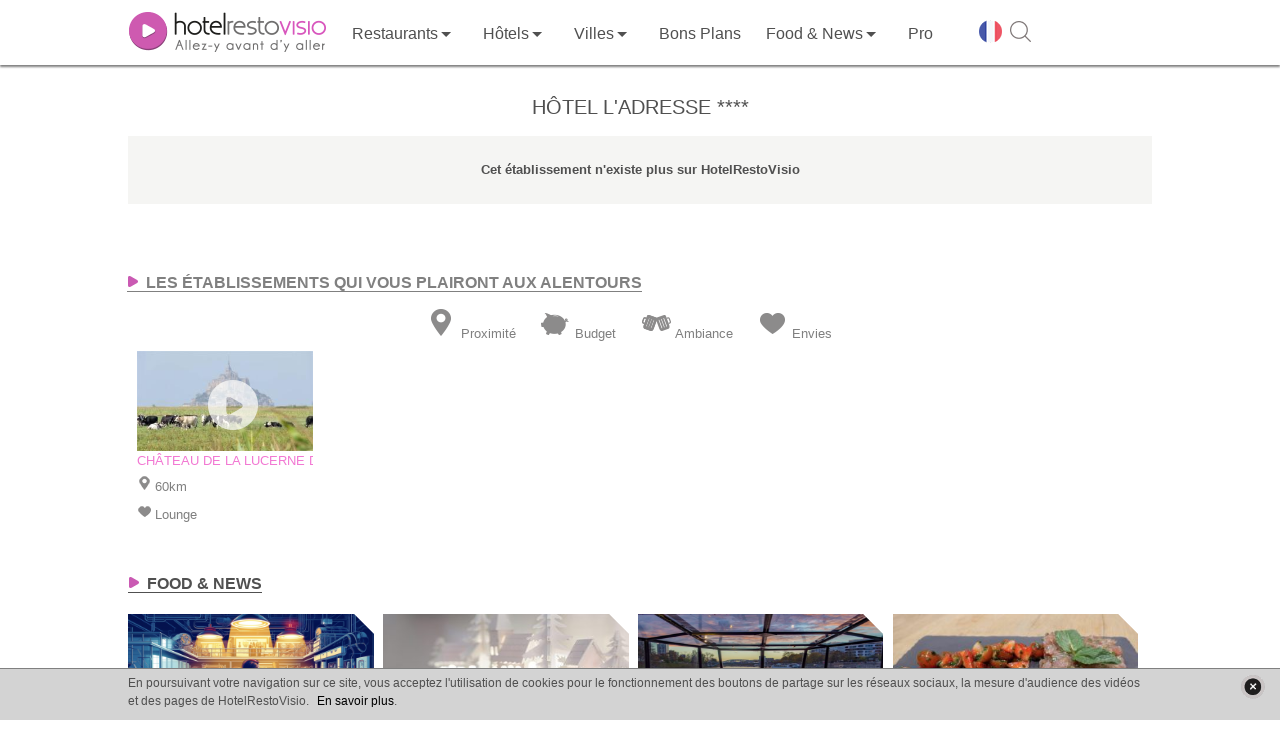

--- FILE ---
content_type: text/html; charset=UTF-8
request_url: https://www.restovisio.com/hotel/ladresse-6084.htm
body_size: 14337
content:
<!DOCTYPE html>
<html lang="fr">
	<head>
		<!--[if lt IE 9]><script src="/js/html5_createElement_for_IE.js"></script><![endif]-->
		<meta name="viewport" content="width=device-width, initial-scale=1, minimum-scale=1" />
		<meta http-equiv="content-type" content="text/html; charset=utf-8" />
		<title>Hôtel L&#039;Adresse **** à Saint-Malo - HotelRestoVisio</title>
		<meta name="description" content="Découvrez les photos, les tarifs, les bons plans et les infos pratiques de l&#039;hôtel L&#039;Adresse **** à Saint-Malo au 02 99 19 93 93 et réservez en 2 clics en ligne !" />
		<meta http-equiv="X-UA-Compatible" content="IE=edge" />
											<script>var _prum={id:"50eaf36294fe9cbf34000001"};var PRUM_EPISODES=PRUM_EPISODES||{};PRUM_EPISODES.q=[];PRUM_EPISODES.mark=function(b,a){PRUM_EPISODES.q.push(["mark",b,a||new Date().getTime()])};PRUM_EPISODES.measure=function(b,a,b){PRUM_EPISODES.q.push(["measure",b,a,b||new Date().getTime()])};PRUM_EPISODES.done=function(a){PRUM_EPISODES.q.push(["done",a])};PRUM_EPISODES.mark("firstbyte");(function(){var b=document.getElementsByTagName("script")[0];var a=document.createElement("script");a;a.async=true;a.charset="UTF-8";a.src="//rum-static.pingdom.net/prum.min.js";b.parentNode.insertBefore(a,b)})();</script>
									<link media="screen" href="/pack/css?f=smoothness/jquery-ui-1.9.1.custom.css,simplemodal.css,font_muli.css,font-awesome/css/font-awesome.css,b2c_waterline.css?v=1.66,b2c.css?v=1.66,owl_carousel/owl.carousel.css,jquery_plugins/jquery.fancybox.css,jquery_plugins/jquery.fancybox-thumbs.css,jquery_plugins/jquery.fancybox-buttons.css,b2c_establishment.css?v=1.126,hrv_jwplayer.css" rel="stylesheet" type="text/css" />		<link media="print" href="/pack/css?f=print.css,print_establishment.css" rel="stylesheet" type="text/css" />		<script>var show_member_popup = 0 ; var ga_events = [];
			        </script>
        						<script> (function(i,s,o,g,r,a,m){i['GoogleAnalyticsObject']=r;i[r]=i[r]||function(){(i[r].q=i[r].q||[]).push(arguments)},i[r].l=1*new Date();a=s.createElement(o), m=s.getElementsByTagName(o)[0];a.async=1;a.src=g;m.parentNode.insertBefore(a,m) })(window,document,'script','//www.google-analytics.com/analytics.js','ga'); ga('create', 'UA-11627177-1', 'auto'); ga('send', 'pageview');</script>
			
            								<script>IN_PRODUCTION="1";IS_MOBILE="";GOOGLE_ANALYTICS_ID="UA-11627177-1";</script>					<script src="//content.jwplatform.com/libraries/Tle9Og0m.js"></script>							<link rel="canonical" href="https://www.restovisio.com/hotel/ladresse-6084.htm" />
															<meta property="og:description" content="D&eacute;couvrez les photos, les tarifs, les bons plans et les infos pratiques de l'h&ocirc;tel L'Adresse **** &agrave; Saint-Malo au 02 99 19 93 93 et r&eacute;servez en 2 clics en ligne !" />
							<meta property="og:site_name" content="RestoVisio" />
							<meta property="og:type" content="website" />
							<meta property="og:image" content="https://www.restovisio.com/img/b2c/social_picture.jpg" />
							<meta property="og:title" content="H&ocirc;tel L'Adresse **** &agrave; Saint-Malo - HotelRestoVisio" />
							<meta property="og:url" content="https://www.restovisio.com/hotel/ladresse-6084.htm" />
										<meta name="twitter:card" content="summary" /><meta name="twitter:site" content="@RestoVisio" /><meta name="twitter:creator" content="@RestoVisio" /><meta name="twitter:image" content="https://www.restovisio.com/img/b2c/social_picture.jpg" />				<link rel="apple-touch-icon" sizes="57x57" href="/img/favicons/apple-touch-icon-57x57.png"><link rel="apple-touch-icon" sizes="60x60" href="/img/favicons/apple-touch-icon-60x60.png"><link rel="apple-touch-icon" sizes="72x72" href="/img/favicons/apple-touch-icon-72x72.png"><link rel="apple-touch-icon" sizes="76x76" href="/img/favicons/apple-touch-icon-76x76.png"><link rel="apple-touch-icon" sizes="114x114" href="/img/favicons/apple-touch-icon-114x114.png"><link rel="apple-touch-icon" sizes="120x120" href="/img/favicons/apple-touch-icon-120x120.png"><link rel="apple-touch-icon" sizes="144x144" href="/img/favicons/apple-touch-icon-144x144.png"><link rel="apple-touch-icon" sizes="152x152" href="/img/favicons/apple-touch-icon-152x152.png"><link rel="apple-touch-icon" sizes="180x180" href="/img/favicons/apple-touch-icon-180x180.png"><link rel="icon" type="image/png" href="/img/favicons/favicon-32x32.png" sizes="32x32"><link rel="icon" type="image/png" href="/img/favicons/android-chrome-192x192.png" sizes="192x192"><link rel="icon" type="image/png" href="/img/favicons/favicon-96x96.png" sizes="96x96"><link rel="icon" type="image/png" href="/img/favicons/favicon-16x16.png" sizes="16x16"><link rel="manifest" href="/img/favicons/manifest.json"><link rel="mask-icon" href="/img/favicons/safari-pinned-tab.svg" ><link rel="shortcut icon" href="/img/favicons/favicon.ico"><meta name="msapplication-TileColor" content="#ffffff"><meta name="msapplication-TileImage" content="/img/favicons/mstile-144x144.png"><meta name="theme-color" content="#ffffff">
		<meta property="fb:admins" content="1396788362,843774232,100001461613829" />
		<meta property="fb:app_id" content="380395233046" />
		<meta name="google-site-verification" content="v_n_jEgza9FnXXBwAQoBPwDyjDliMavzWImWdDvQH7g" />
		<meta name="p:domain_verify" content="f3c02d27342aa97c0044d1b2249f8968"/>
		<meta name="robots" content="noodp">

		<link rel="stylesheet" href="https://unpkg.com/leaflet@1.4.0/dist/leaflet.css"
		integrity="sha512-puBpdR0798OZvTTbP4A8Ix/l+A4dHDD0DGqYW6RQ+9jxkRFclaxxQb/SJAWZfWAkuyeQUytO7+7N4QKrDh+drA=="
		crossorigin=""/>
		<script src="https://unpkg.com/leaflet@1.4.0/dist/leaflet.js"
		integrity="sha512-QVftwZFqvtRNi0ZyCtsznlKSWOStnDORoefr1enyq5mVL4tmKB3S/EnC3rRJcxCPavG10IcrVGSmPh6Qw5lwrg=="
		crossorigin=""></script>



	</head>
		<body  class="body_establishmentpage">

		<div id="fb-root"></div>

							
						<div id="wrapper">
																							<header id="header_wrapper" class="header_wrapper atr" data-gc="Navigation_B2C" data-ga="Click_Header">
        <div class="skhead_mob">
        <div class="mid_head">
            <div class="mid_head_content wrap">

                <div id="head_secondary_nav">
                    <a id="mobile_nav" title="Menu" href="javascript:void(0);" class="gtr" data-gl="btn menu mobile">
                        <span class="sprite_b2c menu"></span>
                    </a>

                    <a id="logo_HRV" href="/" title="HotelRestoVisio" class="gtr" data-gl="btn home">
                        <img src="/img/b2c/common/logo.png" alt="HotelRestoVisio"/>
                    </a>

                    <div id="head_secondary_connect">
                        
                        <div id="mobile_lang">
                            <span class="gg-pl-lang">
                                <span class="sg2"></span>
                            </span>
                        </div>
                        

                        <div id="mobile_search">
                            <a  title="Recherche" href="javascript:void(0);" class="gtr btn-sh-fl" data-gl="btn search mobile">
                                <span class="sprite_b2c search"></span>
                            </a>
                        </div>
                    </div>


                </div>
                <div class="clear"></div> 
            </div>
        </div>
        <div class="skhead_dkp">
            <div class="navigation_head">
                <div class="navigation wrap">
                    <nav id="menu_nav" class="menu_nav">
                        
<ul class="menu_nav_ul menu_nav_1" data-glp="menu_nav xxl">
            
        <li class="menu_nav_li menu_nav_home " data-level-name="home">

            <a href="/" 
                class="gtr">
                
                                    <span class="icon_nav sprite_b2c icone_home"></span>

                
                <span class="mnln">
                                        Accueil                </span>
                                    <img id="logo_HRV_head" src="/img/b2c/common/logoblk.png" alt="HotelRestoVisio">
                            </a>
       
                     </li>

            
        <li class="menu_nav_li nav_responsive menu_nav_login " data-level-name="login">

            <a href="https://www.restovisio.com/auth/login" 
                class="gtr">
                
                                    <span class="icon_nav sprite_b2c icone_login"></span>

                
                <span class="mnln">
                                        Se connecter                </span>
                            </a>
       
                     </li>

            
        <li class="menu_nav_li menu_nav_restaurant " data-level-name="restaurant">

            <a href="/restaurant" 
                class="menu_sublevel gtr">
                
                                    <span class="icon_nav sprite_b2c icone_restaurant"></span>

                
                <span class="mnln">
                                        Restaurants                </span>
                            </a>
       
                            <span class="lk_mobile_submenu"><span class="arrow_nav"></span></span>

                                     </li>

            
        <li class="menu_nav_li menu_nav_hotel " data-level-name="hotel">

            <a href="/hotel" 
                class="menu_sublevel gtr">
                
                                    <span class="icon_nav sprite_b2c icone_hotel"></span>

                
                <span class="mnln">
                                        Hôtels                </span>
                            </a>
       
                            <span class="lk_mobile_submenu"><span class="arrow_nav"></span></span>

                                     </li>

            
        <li class="menu_nav_li nav_no_link menu_nav_ville " data-level-name="ville">

            <a href="javascript:void(0);" 
                class="menu_sublevel gtr">
                
                                    <span class="icon_nav sprite_b2c icone_ville"></span>

                
                <span class="mnln">
                                        Villes                </span>
                            </a>
       
                            <span class="lk_mobile_submenu"><span class="arrow_nav"></span></span>

                                     </li>

            
        <li class="menu_nav_li menu_nav_offers " data-level-name="offers">

            <a href="/bons-plans.htm" 
                class="gtr">
                
                                    <span class="icon_nav sprite_b2c icone_offers"></span>

                
                <span class="mnln">
                                        Bons Plans                </span>
                            </a>
       
                     </li>

                    
        <li class="menu_nav_li menu_nav_editos " data-level-name="editos">

            <a href="/blog/" 
                class="menu_sublevel gtr">
                
                                    <span class="icon_nav sprite_b2c icone_editos"></span>

                
                <span class="mnln">
                                        Food & News                </span>
                            </a>
       
                            <span class="lk_mobile_submenu"><span class="arrow_nav"></span></span>

                                     </li>

            
        <li class="menu_nav_li nav_responsive nav_icon_desktop menu_nav_search " data-level-name="search">

            <a href="/search?sq=&amp;universe_id=0&amp;location=&amp;geoloc=0" 
                class="gtr">
                
                                    <span class="icon_nav sprite_b2c icone_search"></span>

                
                <span class="mnln">
                                        Recherche                </span>
                            </a>
       
                     </li>

            
        <li class="menu_nav_li menu_nav_solution_pro " data-level-name="solution_pro">

            <a href="https://www.restovisio.com/pro" 
                class="gtr">
                
                                    <span class="icon_nav sprite_b2c icone_solution_pro"></span>

                
                <span class="mnln">
                                            <span class="mnln_mob">Solutions </span>
                                        Pro                </span>
                            </a>
       
                     </li>

            
        <li class="menu_nav_li nav_responsive nav_icon_desktop menu_nav_newsletter " data-level-name="newsletter">

            <a href="/newsletter/register" 
                class="gtr">
                
                                    <span class="icon_nav sprite_b2c icone_newsletter"></span>

                
                <span class="mnln">
                                        Newsletter                </span>
                            </a>
       
                     </li>

            
        <li class="menu_nav_li nav_responsive menu_nav_about " data-level-name="about">

            <a href="https://www.restovisio.com/pro/about" 
                class="gtr">
                
                                    <span class="icon_nav sprite_b2c icone_about"></span>

                
                <span class="mnln">
                                        À propos                </span>
                            </a>
       
                     </li>

                            
        <li class="menu_nav_li nav_responsive menu_nav_contact " data-level-name="contact">

            <a href="/contact" 
                class="gtr">
                
                                    <span class="icon_nav sprite_b2c icone_contact"></span>

                
                <span class="mnln">
                                        Nous contacter                </span>
                            </a>
       
                     </li>

            
        <li class="menu_nav_li nav_responsive menu_nav_legal " data-level-name="legal">

            <a href="/legal" 
                class="gtr">
                
                                    <span class="icon_nav sprite_b2c icone_legal"></span>

                
                <span class="mnln">
                                        Mentions légales                </span>
                            </a>
       
                     </li>

                                                                                                            
            <li class="mnli-end">
            <span  title="Changer de langue" class="gg-pl-lang">
                <span class="sg2"></span>
            </span>

            

            <a href="javascript:void(0);" title="Rechercher" class="btn-sh-fl">
                <span class="sg2 sg2-sh"></span>
            </a>
        </li>
    
</ul>

    <div class="sub_menu_sections">
                    <div class="sub_menu_nav sub_menu_nav_1 sub_menu_nav_restaurant">
    <div class="smn_wr">
        <div class="lk_mobile_submenu"><span class="arrow_nav left"></span> Fermer</div>
        <div class="smnwr wrap">
                                                        
                
                <div class="sub_menu_nav_level_1 levl_category accordion_sub_menu" >

                                            <div class="title_sub_nav">
                            <span class="title_level">
                                Par ambiance                            </span>
                                                            <span class="sprite_b2c icon_accordion open"></span>
                                                    </div>
                    
                    
<ul class="menu_nav_ul menu_nav_2" data-glp="menu_nav xxl">
            
        <li class="menu_nav_li">

            <a href="/restaurant/category-romantic.htm" 
                class="gtr">
                
                
                <span class="mnln">
                                        Romantique                </span>
                            </a>
       
                     </li>

            
        <li class="menu_nav_li">

            <a href="/restaurant/category-business.htm" 
                class="gtr">
                
                
                <span class="mnln">
                                        Business                </span>
                            </a>
       
                     </li>

            
        <li class="menu_nav_li">

            <a href="/fr-meilleur-restaurant-traditionnel.htm" 
                class="gtr">
                
                
                <span class="mnln">
                                        Traditionnel                </span>
                            </a>
       
                     </li>

            
        <li class="menu_nav_li">

            <a href="/restaurant/category-terrasse.htm" 
                class="gtr">
                
                
                <span class="mnln">
                                        Terrasse                </span>
                            </a>
       
                     </li>

            
        <li class="menu_nav_li">

            <a href="/fr-restaurant-gastronomique.htm" 
                class="gtr">
                
                
                <span class="mnln">
                                        Gastronomique                </span>
                            </a>
       
                     </li>

            
        <li class="menu_nav_li">

            <a href="/restaurant/category-convivial.htm" 
                class="gtr">
                
                
                <span class="mnln">
                                        Convivial                </span>
                            </a>
       
                     </li>

            
        <li class="menu_nav_li">

            <a href="/restaurant/category-insolite.htm" 
                class="gtr">
                
                
                <span class="mnln">
                                        Insolite                </span>
                            </a>
       
                     </li>

            
        <li class="menu_nav_li">

            <a href="/restaurant/category-dansant.htm" 
                class="gtr">
                
                
                <span class="mnln">
                                        Dansant                </span>
                            </a>
       
                     </li>

            
        <li class="menu_nav_li">

            <a href="/restaurant/category-lounge.htm" 
                class="gtr">
                
                
                <span class="mnln">
                                        Lounge                </span>
                            </a>
       
                     </li>

            
        <li class="menu_nav_li">

            <a href="/restaurant/category-chic.htm" 
                class="gtr">
                
                
                <span class="mnln">
                                        Chic                </span>
                            </a>
       
                     </li>

            
        <li class="menu_nav_li">

            <a href="/restaurant/category-au-vert.htm" 
                class="gtr">
                
                
                <span class="mnln">
                                        Au vert                </span>
                            </a>
       
                     </li>

            
        <li class="menu_nav_li">

            <a href="/restaurant/category-sport-evenement.htm" 
                class="gtr">
                
                
                <span class="mnln">
                                        Sport / événement                </span>
                            </a>
       
                     </li>

            
        <li class="menu_nav_li">

            <a href="/restaurant/category-brasserie-bistrot.htm" 
                class="gtr">
                
                
                <span class="mnln">
                                        Brasserie / Bistrot                </span>
                            </a>
       
                     </li>

            
        <li class="menu_nav_li">

            <a href="/restaurant/category-bar-a-vin.htm" 
                class="gtr">
                
                
                <span class="mnln">
                                        Bar à vin                </span>
                            </a>
       
                     </li>

            
        <li class="menu_nav_li">

            <a href="/restaurant/category-bord-de-mer.htm" 
                class="gtr">
                
                
                <span class="mnln">
                                        Bord de mer                </span>
                            </a>
       
                     </li>

            
        <li class="menu_nav_li">

            <a href="/restaurant/category-montagne.htm" 
                class="gtr">
                
                
                <span class="mnln">
                                        Montagne                </span>
                            </a>
       
                     </li>

    
    
</ul>


                </div>
                                            
                
                <div class="sub_menu_nav_level_1 levl_cook accordion_sub_menu" >

                                            <div class="title_sub_nav">
                            <span class="title_level">
                                Par cuisine                            </span>
                                                            <span class="sprite_b2c icon_accordion close"></span>
                                                    </div>
                    
                    
<ul class="menu_nav_ul menu_nav_2" data-glp="menu_nav xxl">
            
        <li class="menu_nav_li">

            <a href="/restaurant/cuisine-africaine.htm" 
                class="gtr">
                
                
                <span class="mnln">
                                        Africaine                </span>
                            </a>
       
                     </li>

            
        <li class="menu_nav_li">

            <a href="/restaurant/cuisine-espagnole.htm" 
                class="gtr">
                
                
                <span class="mnln">
                                        Espagnole                </span>
                            </a>
       
                     </li>

            
        <li class="menu_nav_li">

            <a href="/restaurant/cuisine-mediterraneenne.htm" 
                class="gtr">
                
                
                <span class="mnln">
                                        Mediterranéenne                </span>
                            </a>
       
                     </li>

            
        <li class="menu_nav_li">

            <a href="/restaurant/cuisine-alsacienne.htm" 
                class="gtr">
                
                
                <span class="mnln">
                                        Alsacienne                </span>
                            </a>
       
                     </li>

            
        <li class="menu_nav_li">

            <a href="/restaurant/cuisine-francaise.htm" 
                class="gtr">
                
                
                <span class="mnln">
                                        Française                </span>
                            </a>
       
                     </li>

            
        <li class="menu_nav_li">

            <a href="/restaurant/cuisine-orientale.htm" 
                class="gtr">
                
                
                <span class="mnln">
                                        Orientale                </span>
                            </a>
       
                     </li>

            
        <li class="menu_nav_li">

            <a href="/restaurant/cuisine-americaine.htm" 
                class="gtr">
                
                
                <span class="mnln">
                                        Américaine                </span>
                            </a>
       
                     </li>

            
        <li class="menu_nav_li">

            <a href="/restaurant/cuisine-franco-asiatique.htm" 
                class="gtr">
                
                
                <span class="mnln">
                                        Franco-asiatique                </span>
                            </a>
       
                     </li>

            
        <li class="menu_nav_li">

            <a href="/restaurant/cuisine-russe.htm" 
                class="gtr">
                
                
                <span class="mnln">
                                        Russe                </span>
                            </a>
       
                     </li>

            
        <li class="menu_nav_li">

            <a href="/restaurant/cuisine-anglaise.htm" 
                class="gtr">
                
                
                <span class="mnln">
                                        Anglaise                </span>
                            </a>
       
                     </li>

            
        <li class="menu_nav_li">

            <a href="/restaurant/cuisine-grecque.htm" 
                class="gtr">
                
                
                <span class="mnln">
                                        Grecque                </span>
                            </a>
       
                     </li>

            
        <li class="menu_nav_li">

            <a href="/restaurant/cuisine-thailandaise.htm" 
                class="gtr">
                
                
                <span class="mnln">
                                        Thaïlandaise                </span>
                            </a>
       
                     </li>

            
        <li class="menu_nav_li">

            <a href="/restaurant/cuisine-asiatique.htm" 
                class="gtr">
                
                
                <span class="mnln">
                                        Asiatique                </span>
                            </a>
       
                     </li>

            
        <li class="menu_nav_li">

            <a href="/restaurant/cuisine-guinguette.htm" 
                class="gtr">
                
                
                <span class="mnln">
                                        Guinguette                </span>
                            </a>
       
                     </li>

            
        <li class="menu_nav_li">

            <a href="/restaurant/cuisine-thailandaise-et-laotienne.htm" 
                class="gtr">
                
                
                <span class="mnln">
                                        Thaïlandaise et Laotienne                </span>
                            </a>
       
                     </li>

            
        <li class="menu_nav_li">

            <a href="/restaurant/cuisine-bio.htm" 
                class="gtr">
                
                
                <span class="mnln">
                                        Bio                </span>
                            </a>
       
                     </li>

            
        <li class="menu_nav_li">

            <a href="/restaurant/cuisine-indienne.htm" 
                class="gtr">
                
                
                <span class="mnln">
                                        Indienne                </span>
                            </a>
       
                     </li>

            
        <li class="menu_nav_li">

            <a href="/restaurant/cuisine-traditionnelle.htm" 
                class="gtr">
                
                
                <span class="mnln">
                                        Traditionnelle                </span>
                            </a>
       
                     </li>

            
        <li class="menu_nav_li">

            <a href="/restaurant/cuisine-bouchon-lyonnais.htm" 
                class="gtr">
                
                
                <span class="mnln">
                                        Bouchon Lyonnais                </span>
                            </a>
       
                     </li>

            
        <li class="menu_nav_li">

            <a href="/restaurant/cuisine-indochinois-cambodge-viet-lao.htm" 
                class="gtr">
                
                
                <span class="mnln">
                                        Indochinois (cambodge, viet, lao)                </span>
                            </a>
       
                     </li>

            
        <li class="menu_nav_li">

            <a href="/restaurant/cuisine-tunisienne.htm" 
                class="gtr">
                
                
                <span class="mnln">
                                        Tunisienne                </span>
                            </a>
       
                     </li>

            
        <li class="menu_nav_li">

            <a href="/restaurant/cuisine-chinoise.htm" 
                class="gtr">
                
                
                <span class="mnln">
                                        Chinoise                </span>
                            </a>
       
                     </li>

            
        <li class="menu_nav_li">

            <a href="/restaurant/cuisine-italienne.htm" 
                class="gtr">
                
                
                <span class="mnln">
                                        Italienne                </span>
                            </a>
       
                     </li>

            
        <li class="menu_nav_li">

            <a href="/restaurant/cuisine-variee.htm" 
                class="gtr">
                
                
                <span class="mnln">
                                        Variée                </span>
                            </a>
       
                     </li>

            
        <li class="menu_nav_li">

            <a href="/restaurant/cuisine-colombienne.htm" 
                class="gtr">
                
                
                <span class="mnln">
                                        Colombienne                </span>
                            </a>
       
                     </li>

            
        <li class="menu_nav_li">

            <a href="/restaurant/cuisine-japonaise.htm" 
                class="gtr">
                
                
                <span class="mnln">
                                        Japonaise                </span>
                            </a>
       
                     </li>

            
        <li class="menu_nav_li">

            <a href="/restaurant/cuisine-vietnamienne.htm" 
                class="gtr">
                
                
                <span class="mnln">
                                        Vietnamienne                </span>
                            </a>
       
                     </li>

            
        <li class="menu_nav_li">

            <a href="/restaurant/cuisine-cubaine.htm" 
                class="gtr">
                
                
                <span class="mnln">
                                        Cubaine                </span>
                            </a>
       
                     </li>

            
        <li class="menu_nav_li">

            <a href="/restaurant/cuisine-libanaise.htm" 
                class="gtr">
                
                
                <span class="mnln">
                                        Libanaise                </span>
                            </a>
       
                     </li>

            
        <li class="menu_nav_li">

            <a href="/restaurant/cuisine-cuisine-du-monde.htm" 
                class="gtr">
                
                
                <span class="mnln">
                                        Cuisine du monde                </span>
                            </a>
       
                     </li>

            
        <li class="menu_nav_li">

            <a href="/restaurant/cuisine-marocaine.htm" 
                class="gtr">
                
                
                <span class="mnln">
                                        Marocaine                </span>
                            </a>
       
                     </li>

    
    
</ul>


                </div>
                                    </div>
    </div>
</div>                     <div class="sub_menu_nav sub_menu_nav_1 sub_menu_nav_hotel">
    <div class="smn_wr">
        <div class="lk_mobile_submenu"><span class="arrow_nav left"></span> Fermer</div>
        <div class="smnwr wrap">
                                                        
                
                <div class="sub_menu_nav_level_1 levl_category accordion_sub_menu" >

                                            <div class="title_sub_nav">
                            <span class="title_level">
                                Par ambiance                            </span>
                                                            <span class="sprite_b2c icon_accordion open"></span>
                                                    </div>
                    
                    
<ul class="menu_nav_ul menu_nav_2" data-glp="menu_nav xxl">
            
        <li class="menu_nav_li">

            <a href="/hotel+romantique.htm" 
                class="gtr">
                
                
                <span class="mnln">
                                        Romantique                </span>
                            </a>
       
                     </li>

            
        <li class="menu_nav_li">

            <a href="/hotel/category-business.htm" 
                class="gtr">
                
                
                <span class="mnln">
                                        Business                </span>
                            </a>
       
                     </li>

            
        <li class="menu_nav_li">

            <a href="/hotel+traditionnel.htm" 
                class="gtr">
                
                
                <span class="mnln">
                                        Traditionnel                </span>
                            </a>
       
                     </li>

            
        <li class="menu_nav_li">

            <a href="/hotel+aquatique.htm" 
                class="gtr">
                
                
                <span class="mnln">
                                        Piscine                </span>
                            </a>
       
                     </li>

            
        <li class="menu_nav_li">

            <a href="/hotel/category-convivial.htm" 
                class="gtr">
                
                
                <span class="mnln">
                                        Convivial                </span>
                            </a>
       
                     </li>

            
        <li class="menu_nav_li">

            <a href="/hotel/category-insolite.htm" 
                class="gtr">
                
                
                <span class="mnln">
                                        Insolite                </span>
                            </a>
       
                     </li>

            
        <li class="menu_nav_li">

            <a href="/hotel/category-lounge.htm" 
                class="gtr">
                
                
                <span class="mnln">
                                        Lounge                </span>
                            </a>
       
                     </li>

            
        <li class="menu_nav_li">

            <a href="/hotel/category-au-vert.htm" 
                class="gtr">
                
                
                <span class="mnln">
                                        Au vert                </span>
                            </a>
       
                     </li>

            
        <li class="menu_nav_li">

            <a href="/hotel/category-sport-evenement.htm" 
                class="gtr">
                
                
                <span class="mnln">
                                        Sport/événement                </span>
                            </a>
       
                     </li>

            
        <li class="menu_nav_li">

            <a href="/hotel/category-bord-de-mer.htm" 
                class="gtr">
                
                
                <span class="mnln">
                                        Bord de mer                </span>
                            </a>
       
                     </li>

            
        <li class="menu_nav_li">

            <a href="/hotel/category-montagne.htm" 
                class="gtr">
                
                
                <span class="mnln">
                                        Montagne                </span>
                            </a>
       
                     </li>

    
    
</ul>


                </div>
                                            
                
                <div class="sub_menu_nav_level_1 levl_star accordion_sub_menu" >

                                            <div class="title_sub_nav">
                            <span class="title_level">
                                Par étoile                            </span>
                                                            <span class="sprite_b2c icon_accordion close"></span>
                                                    </div>
                    
                    
<ul class="menu_nav_ul menu_nav_2" data-glp="menu_nav xxl">
            
        <li class="menu_nav_li">

            <a href="/hotel/etoile-1.htm" 
                class="gtr">
                
                
                <span class="mnln">
                                        1 étoile                </span>
                            </a>
       
                     </li>

            
        <li class="menu_nav_li">

            <a href="/hotel/etoile-2.htm" 
                class="gtr">
                
                
                <span class="mnln">
                                        2 étoiles                </span>
                            </a>
       
                     </li>

            
        <li class="menu_nav_li">

            <a href="/hotel/etoile-3.htm" 
                class="gtr">
                
                
                <span class="mnln">
                                        3 étoiles                </span>
                            </a>
       
                     </li>

            
        <li class="menu_nav_li">

            <a href="/hotel/etoile-4.htm" 
                class="gtr">
                
                
                <span class="mnln">
                                        4 étoiles                </span>
                            </a>
       
                     </li>

            
        <li class="menu_nav_li">

            <a href="/hotel/etoile-5.htm" 
                class="gtr">
                
                
                <span class="mnln">
                                        5 étoiles                </span>
                            </a>
       
                     </li>

    
    
</ul>


                </div>
                                    </div>
    </div>
</div>                     <div class="sub_menu_nav sub_menu_nav_1 sub_menu_nav_ville">
    <div class="smn_wr">
        <div class="lk_mobile_submenu"><span class="arrow_nav left"></span> Fermer</div>
        <div class="smnwr wrap">
                                                        
                
                <div class="sub_menu_nav_level_1 levl_region accordion_sub_menu" >

                                            <div class="title_sub_nav">
                            <span class="title_level">
                                Par région                            </span>
                                                            <span class="sprite_b2c icon_accordion open"></span>
                                                    </div>
                    
                    
<ul class="menu_nav_ul menu_nav_2" data-glp="menu_nav xxl">
            
        <li class="menu_nav_li">

            <a href="/paris-et-region" 
                class="gtr">
                
                
                <span class="mnln">
                                        Paris et sa région                </span>
                            </a>
       
                     </li>

            
        <li class="menu_nav_li">

            <a href="/marseille-et-region" 
                class="gtr">
                
                
                <span class="mnln">
                                        Marseille et sa région                </span>
                            </a>
       
                     </li>

            
        <li class="menu_nav_li">

            <a href="/bordeaux-et-region" 
                class="gtr">
                
                
                <span class="mnln">
                                        Bordeaux et sa région                </span>
                            </a>
       
                     </li>

            
        <li class="menu_nav_li">

            <a href="/rennes-et-region" 
                class="gtr">
                
                
                <span class="mnln">
                                        Rennes et sa région                </span>
                            </a>
       
                     </li>

            
        <li class="menu_nav_li">

            <a href="/lille-et-region" 
                class="gtr">
                
                
                <span class="mnln">
                                        Lille et sa région                </span>
                            </a>
       
                     </li>

            
        <li class="menu_nav_li">

            <a href="/lyon-et-region" 
                class="gtr">
                
                
                <span class="mnln">
                                        Lyon et sa région                </span>
                            </a>
       
                     </li>

            
        <li class="menu_nav_li">

            <a href="/nantes-et-region" 
                class="gtr">
                
                
                <span class="mnln">
                                        Nantes et sa région                </span>
                            </a>
       
                     </li>

            
        <li class="menu_nav_li">

            <a href="/strasbourg-et-region" 
                class="gtr">
                
                
                <span class="mnln">
                                        Strasbourg et sa région                </span>
                            </a>
       
                     </li>

            
        <li class="menu_nav_li">

            <a href="/toulouse-et-region" 
                class="gtr">
                
                
                <span class="mnln">
                                        Toulouse et sa région                </span>
                            </a>
       
                     </li>

                                                                                                    
    
</ul>


                </div>
                                            
                
                <div class="sub_menu_nav_level_1 levl_city accordion_sub_menu" >

                                            <div class="title_sub_nav">
                            <span class="title_level">
                                Par ville                            </span>
                                                            <span class="sprite_b2c icon_accordion close"></span>
                                                    </div>
                    
                    
<ul class="menu_nav_ul menu_nav_2" data-glp="menu_nav xxl">
            
        <li class="menu_nav_li">

            <a href="/restaurant/ville-amiens.htm" 
                class="gtr">
                
                
                <span class="mnln">
                                        Amiens                </span>
                            </a>
       
                     </li>

            
        <li class="menu_nav_li">

            <a href="/restaurant/ville-limoges.htm" 
                class="gtr">
                
                
                <span class="mnln">
                                        Limoges                </span>
                            </a>
       
                     </li>

            
        <li class="menu_nav_li">

            <a href="/fr-restaurant-paris.htm" 
                class="gtr">
                
                
                <span class="mnln">
                                        Paris                </span>
                            </a>
       
                     </li>

            
        <li class="menu_nav_li">

            <a href="/restaurant/ville-besancon.htm" 
                class="gtr">
                
                
                <span class="mnln">
                                        Besançon                </span>
                            </a>
       
                     </li>

            
        <li class="menu_nav_li">

            <a href="/restaurant/ville-lyon.htm" 
                class="gtr">
                
                
                <span class="mnln">
                                        Lyon                </span>
                            </a>
       
                     </li>

            
        <li class="menu_nav_li">

            <a href="/restaurant/ville-poitiers.htm" 
                class="gtr">
                
                
                <span class="mnln">
                                        Poitiers                </span>
                            </a>
       
                     </li>

            
        <li class="menu_nav_li">

            <a href="/restaurant/ville-bordeaux.htm" 
                class="gtr">
                
                
                <span class="mnln">
                                        Bordeaux                </span>
                            </a>
       
                     </li>

            
        <li class="menu_nav_li">

            <a href="/restaurant/ville-marseille.htm" 
                class="gtr">
                
                
                <span class="mnln">
                                        Marseille                </span>
                            </a>
       
                     </li>

            
        <li class="menu_nav_li">

            <a href="/restaurant/ville-reims.htm" 
                class="gtr">
                
                
                <span class="mnln">
                                        Reims                </span>
                            </a>
       
                     </li>

            
        <li class="menu_nav_li">

            <a href="/restaurant/ville-caen.htm" 
                class="gtr">
                
                
                <span class="mnln">
                                        Caen                </span>
                            </a>
       
                     </li>

            
        <li class="menu_nav_li">

            <a href="/restaurant/ville-metz.htm" 
                class="gtr">
                
                
                <span class="mnln">
                                        Metz                </span>
                            </a>
       
                     </li>

            
        <li class="menu_nav_li">

            <a href="/restaurant/ville-rennes.htm" 
                class="gtr">
                
                
                <span class="mnln">
                                        Rennes                </span>
                            </a>
       
                     </li>

            
        <li class="menu_nav_li">

            <a href="/restaurant/ville-clermont-ferrand.htm" 
                class="gtr">
                
                
                <span class="mnln">
                                        Clermont-Ferrand                </span>
                            </a>
       
                     </li>

            
        <li class="menu_nav_li">

            <a href="/restaurant/ville-montpellier.htm" 
                class="gtr">
                
                
                <span class="mnln">
                                        Montpellier                </span>
                            </a>
       
                     </li>

            
        <li class="menu_nav_li">

            <a href="/restaurant/ville-rouen.htm" 
                class="gtr">
                
                
                <span class="mnln">
                                        Rouen                </span>
                            </a>
       
                     </li>

            
        <li class="menu_nav_li">

            <a href="/restaurant/ville-dijon.htm" 
                class="gtr">
                
                
                <span class="mnln">
                                        Dijon                </span>
                            </a>
       
                     </li>

            
        <li class="menu_nav_li">

            <a href="/restaurant/ville-nantes.htm" 
                class="gtr">
                
                
                <span class="mnln">
                                        Nantes                </span>
                            </a>
       
                     </li>

            
        <li class="menu_nav_li">

            <a href="/restaurant/ville-strasbourg.htm" 
                class="gtr">
                
                
                <span class="mnln">
                                        Strasbourg                </span>
                            </a>
       
                     </li>

            
        <li class="menu_nav_li">

            <a href="/restaurant/ville-lille.htm" 
                class="gtr">
                
                
                <span class="mnln">
                                        Lille                </span>
                            </a>
       
                     </li>

            
        <li class="menu_nav_li">

            <a href="/restaurant/ville-orleans.htm" 
                class="gtr">
                
                
                <span class="mnln">
                                        Orléans                </span>
                            </a>
       
                     </li>

            
        <li class="menu_nav_li">

            <a href="/restaurant/ville-toulouse.htm" 
                class="gtr">
                
                
                <span class="mnln">
                                        Toulouse                </span>
                            </a>
       
                     </li>

    
    
</ul>


                </div>
                                    </div>
    </div>
</div>                     <div class="sub_menu_nav sub_menu_nav_1 sub_menu_nav_editos">
    <div class="smn_wr">
        <div class="lk_mobile_submenu"><span class="arrow_nav left"></span> Fermer</div>
        <div class="smnwr wrap">
                                                        
                
                <div class="sub_menu_nav_level_1 levl_carte accordion_sub_menu" >

                                            <div class="title_sub_nav">
                            <span class="title_level">
                                À la carte                            </span>
                                                            <span class="sprite_b2c icon_accordion open"></span>
                                                    </div>
                    
                    
<ul class="menu_nav_ul menu_nav_2" data-glp="menu_nav xxl">
            
        <li class="menu_nav_li">

            <a href="https://www.restovisio.com/blog/a-la-carte/le-vin-sans-alcool-une-revolution-dans-lart-de-la-vinification/" 
                class="gtr">
                
                
                <span class="mnln">
                                        Le Vin Sans Alcool : Une Révolution dans l’Art de la Vinification                </span>
                            </a>
       
                     </li>

            
        <li class="menu_nav_li">

            <a href="https://www.restovisio.com/blog/actualites-culinaires/soiree-mexicaine-les-5-plats-a-realiser/" 
                class="gtr">
                
                
                <span class="mnln">
                                        Soirée mexicaine : Les 5 plats à réaliser                </span>
                            </a>
       
                     </li>

            
        <li class="menu_nav_li">

            <a href="http://www.restovisio.com/blog/category/a-la-carte/" 
                class="gtr">
                
                
                <span class="mnln">
                                        Voir plus                </span>
                            </a>
       
                     </li>

    
    
</ul>


                </div>
                                            
                
                <div class="sub_menu_nav_level_1 levl_actu accordion_sub_menu" >

                                            <div class="title_sub_nav">
                            <span class="title_level">
                                Actualités                            </span>
                                                            <span class="sprite_b2c icon_accordion close"></span>
                                                    </div>
                    
                    
<ul class="menu_nav_ul menu_nav_2" data-glp="menu_nav xxl">
            
        <li class="menu_nav_li">

            <a href="https://www.restovisio.com/blog/actualites-culinaires/calendrier-de-lavent/cette-annee-pensez-calendrier-de-lavent-artisanal/" 
                class="gtr">
                
                
                <span class="mnln">
                                        Cette année, pensez calendrier de l’Avent artisanal                </span>
                            </a>
       
                     </li>

            
        <li class="menu_nav_li">

            <a href="https://www.restovisio.com/blog/actualites-culinaires/soiree-mexicaine-les-5-plats-a-realiser/" 
                class="gtr">
                
                
                <span class="mnln">
                                        Soirée mexicaine : Les 5 plats à réaliser                </span>
                            </a>
       
                     </li>

            
        <li class="menu_nav_li">

            <a href="http://www.restovisio.com/blog/category/actualites-culinaires/" 
                class="gtr">
                
                
                <span class="mnln">
                                        Voir plus                </span>
                            </a>
       
                     </li>

    
    
</ul>


                </div>
                                            
                
                <div class="sub_menu_nav_level_1 levl_selec accordion_sub_menu" >

                                            <div class="title_sub_nav">
                            <span class="title_level">
                                La sélec'                            </span>
                                                            <span class="sprite_b2c icon_accordion close"></span>
                                                    </div>
                    
                    
<ul class="menu_nav_ul menu_nav_2" data-glp="menu_nav xxl">
            
        <li class="menu_nav_li">

            <a href="https://www.restovisio.com/blog/coups-de-coeur/envie-dun-diner-memorable-decouvrez-le-restaurant-peniche-marina-de-paris-une-croisiere-sur-la-seine-delicieuse-en-couple-en-famille-ou-entre-amis/" 
                class="gtr">
                
                
                <span class="mnln">
                                        Envie d’un diner mémorable ? Découvrez le restaurant péniche Marina de Paris : une croisière sur la Seine délicieuse en couple, en famille ou entre amis !                </span>
                            </a>
       
                     </li>

            
        <li class="menu_nav_li">

            <a href="https://www.restovisio.com/blog/actualites-culinaires/interview-fourniresto-specialiste-du-materiel-de-cuisine-pour-professionnels-de-la-restauration/" 
                class="gtr">
                
                
                <span class="mnln">
                                        INTERVIEW FOURNIRESTO : SPÉCIALISTE DU MATÉRIEL DE CUISINE POUR PROFESSIONNELS DE LA RESTAURATION                </span>
                            </a>
       
                     </li>

            
        <li class="menu_nav_li">

            <a href="http://www.restovisio.com/blog/category/la-selec/" 
                class="gtr">
                
                
                <span class="mnln">
                                        Voir plus                </span>
                            </a>
       
                     </li>

    
    
</ul>


                </div>
                                            
                
                <div class="sub_menu_nav_level_1 levl_interview accordion_sub_menu" >

                                            <div class="title_sub_nav">
                            <span class="title_level">
                                Recettes en vidéo                            </span>
                                                            <span class="sprite_b2c icon_accordion close"></span>
                                                    </div>
                    
                    
<ul class="menu_nav_ul menu_nav_2" data-glp="menu_nav xxl">
            
        <li class="menu_nav_li">

            <a href="https://www.restovisio.com/blog/general/recette-en-video-tartare-de-thon-salade-de-tomates-et-fraises-par-le-restaurant-tomate-cerise/" 
                class="gtr">
                
                
                <span class="mnln">
                                        Recette en vidéo : tartare de thon, salade de tomates et fraises par le restaurant Tomate Cerise !                </span>
                            </a>
       
                     </li>

            
        <li class="menu_nav_li">

            <a href="https://www.restovisio.com/blog/zoom-sur-un-chef/recette-en-video-macaron-au-chocolat-du-restaurant-ledito/" 
                class="gtr">
                
                
                <span class="mnln">
                                        Recette en vidéo : Macaron au chocolat du restaurant l’Édito                </span>
                            </a>
       
                     </li>

            
        <li class="menu_nav_li">

            <a href="http://www.restovisio.com/blog/category/zoom-sur-un-chef/" 
                class="gtr">
                
                
                <span class="mnln">
                                        Voir plus                </span>
                            </a>
       
                     </li>

    
    
</ul>


                </div>
                                    </div>
    </div>
</div>             </div>

                    </nav>
                </div>
            </div>

            
        </div>
    </div>
 </header> 									<div id="content_wrapper">
				<div id="content" class="atr" data-gc="Navigation_B2C" data-ga="Click_Establishmentpage">
											<section id="establishment_410_page">
    <h1>Hôtel L'Adresse ****</h1>

    <div class="wrap establishment_410_page_content">
        <b>
                            Cet établissement n'existe plus sur HotelRestoVisio                    </b>
    </div>
</section>
<script type="text/javascript">
    var establishment_id ="0";
</script>

<div style="clear: both"></div>

    <section id="more_establishments" class="section_simple zone_others_etbs hide_print" >
        <div class="more_establishments_wrapper">            
            <header>
    <h2>                        <span>
                    Les établissements qui vous plairont aux alentours                </span>
            </h2>    
    </header> 

            
		<div class="desc-weight">
			<span class="wdist">Proximité</span>
			<span class="wprice">Budget</span>
						<span class="wamb">Ambiance</span>
			<span class="wcat">Envies</span>
		</div>

		<div class="slide_items">

			<span class="slide-left owl-prev" >
				<span class="sprite_b2c icone_prev"></span>
			</span>
												<div class="slide_items_container atr" data-gc="EstablishmentRelated" data-ga="Click">
									
					<div class="slide_item slide_item_0">
						<a class="slide_item_img_link gtr vid" href="/hotel/chateau-de-la-lucerne-doutremer-1347.htm" data-gl="Château de la Lucerne d'Outremer">

													  		<img class="slide_item_thumbnail"  src="//cdn.restovisio.com/resize/300/gallery/large/5261413dbc1bd-dd1eaabc748d47a1dd04621b9bd62cab.jpg" alt="Château de la Lucerne d'Outremer" />
						  							</a>
						<div class="h3_st">
							<a href="/hotel/chateau-de-la-lucerne-doutremer-1347.htm" class="gtr" data-gl="Château de la Lucerne d'Outremer">
								<span>Château de la Lucerne d'Outremer</span>
							</a>
						</div>
						
							<div class="weight_estbm_other" >
								 <div class="wdist">60km</div> 																																 <div class="wcat">Lounge</div>							</div>

											</div>
												</div>
		    <span class="slide-right owl-next" >
				<span class="sprite_b2c icone_next"></span>
			</span>

			<div class="clear"></div>
		</div>

 

        </div>
    </section>


    <section id="edito_home" class="wrap">
        <header>
    <h2>                    <a href="/blog/" class="gtr " data-gl="see more editos">
                        <span>
                    Food & News                </span>
                    </a>
            </h2>    
    </header> 

        <div id="block_articles" class="sblock_articles edito">

                                                <article class="sblock_article edito ">

            	<a href="https://www.restovisio.com/blog/a-la-carte/le-vin-sans-alcool-une-revolution-dans-lart-de-la-vinification/" title="Le Vin Sans Alcool : Une Révolution dans l’Art de la Vinification"
            		class="sblk gtr" data-gl="see edito Carte - Le Vin Sans Alcool : Une Révolution dans l’Art de la Vinification">

                    
                            <img src="https://static.restovisio.com/uploads/2024/06/Capture-décran-2024-06-28-à-11.09.32-300x172.png" alt="À la carte" />

                                    </a>
                <div class="h3_st">
                    <a href="http://www.restovisio.com/blog/category/a-la-carte/"
                        class="gtr" data-gl="see edito Carte">
                        À la carte                    </a>
                </div>

                <div class="article_content">

                                            <div class="h4_st">
                            <a class="gtr" href="https://www.restovisio.com/blog/a-la-carte/le-vin-sans-alcool-une-revolution-dans-lart-de-la-vinification/"
                               data-gl="see edito Carte - Le Vin Sans Alcool : Une Révolution dans l’Art de la Vinification">
                                Le Vin Sans Alcool : Une Révolution dans...                            </a>
                        </div>
                                        <p>Le vin sans alcool connaît un essor sans précédent, transformant les habitudes de consommation et ouvrant...</p>
                    <div class="btn_article">
                    	<a class="button_grey gtr" href="https://www.restovisio.com/blog/a-la-carte/le-vin-sans-alcool-une-revolution-dans-lart-de-la-vinification/"
                            data-gl="see edito Carte - Le Vin Sans Alcool : Une Révolution dans l’Art de la Vinification">
                    		Lire la suite                    	</a>
                    </div>
                </div>

            </article>
                                            <article class="sblock_article edito ">

            	<a href="https://www.restovisio.com/blog/actualites-culinaires/calendrier-de-lavent/cette-annee-pensez-calendrier-de-lavent-artisanal/" title="Cette année, pensez calendrier de l’Avent artisanal"
            		class="sblk gtr" data-gl="see edito Actualités - Cette année, pensez calendrier de l’Avent artisanal">

                    
                            <img src="https://static.restovisio.com/uploads/2024/09/pexels-tdcat-195030-300x200.jpg" alt="Actualités" />

                                    </a>
                <div class="h3_st">
                    <a href="http://www.restovisio.com/blog/category/actualites-culinaires/"
                        class="gtr" data-gl="see edito Actualités">
                        Actualités                    </a>
                </div>

                <div class="article_content">

                                            <div class="h4_st">
                            <a class="gtr" href="https://www.restovisio.com/blog/actualites-culinaires/calendrier-de-lavent/cette-annee-pensez-calendrier-de-lavent-artisanal/"
                               data-gl="see edito Actualités - Cette année, pensez calendrier de l’Avent artisanal">
                                Cette année, pensez calendrier de l’Avent...                            </a>
                        </div>
                                        <p>L’attente des fêtes de fin d’année est un moment chargé d’excitation et de magie. Et quoi de mieux pour...</p>
                    <div class="btn_article">
                    	<a class="button_grey gtr" href="https://www.restovisio.com/blog/actualites-culinaires/calendrier-de-lavent/cette-annee-pensez-calendrier-de-lavent-artisanal/"
                            data-gl="see edito Actualités - Cette année, pensez calendrier de l’Avent artisanal">
                    		Lire la suite                    	</a>
                    </div>
                </div>

            </article>
                                            <article class="sblock_article edito ">

            	<a href="https://www.restovisio.com/blog/coups-de-coeur/envie-dun-diner-memorable-decouvrez-le-restaurant-peniche-marina-de-paris-une-croisiere-sur-la-seine-delicieuse-en-couple-en-famille-ou-entre-amis/" title="Envie d’un diner mémorable ? Découvrez le restaurant péniche Marina de Paris : une croisière sur la Seine délicieuse en couple, en famille ou entre amis !"
            		class="sblk gtr" data-gl="see edito La sélec - Envie d’un diner mémorable ? Découvrez le restaurant péniche Marina de Paris : une croisière sur la Seine délicieuse en couple, en famille ou entre amis !">

                    
                            <img src="https://static.restovisio.com/uploads/2019/03/Capture-d’écran-2019-03-25-à-16.31.57-300x200.png" alt="La sélec'" />

                                    </a>
                <div class="h3_st">
                    <a href="http://www.restovisio.com/blog/category/la-selec/"
                        class="gtr" data-gl="see edito La sélec">
                        La sélec'                    </a>
                </div>

                <div class="article_content">

                                            <div class="h4_st">
                            <a class="gtr" href="https://www.restovisio.com/blog/coups-de-coeur/envie-dun-diner-memorable-decouvrez-le-restaurant-peniche-marina-de-paris-une-croisiere-sur-la-seine-delicieuse-en-couple-en-famille-ou-entre-amis/"
                               data-gl="see edito La sélec - Envie d’un diner mémorable ? Découvrez le restaurant péniche Marina de Paris : une croisière sur la Seine délicieuse en couple, en famille ou entre amis !">
                                Envie d’un diner mémorable ? Découvrez le...                            </a>
                        </div>
                                        <p>Que diriez-vous d’un dîner romantique sur la Seine, face à la splendide architecture parisienne en dégustant...</p>
                    <div class="btn_article">
                    	<a class="button_grey gtr" href="https://www.restovisio.com/blog/coups-de-coeur/envie-dun-diner-memorable-decouvrez-le-restaurant-peniche-marina-de-paris-une-croisiere-sur-la-seine-delicieuse-en-couple-en-famille-ou-entre-amis/"
                            data-gl="see edito La sélec - Envie d’un diner mémorable ? Découvrez le restaurant péniche Marina de Paris : une croisière sur la Seine délicieuse en couple, en famille ou entre amis !">
                    		Lire la suite                    	</a>
                    </div>
                </div>

            </article>
                                            <article class="sblock_article edito ">

            	<a href="https://www.restovisio.com/blog/general/recette-en-video-tartare-de-thon-salade-de-tomates-et-fraises-par-le-restaurant-tomate-cerise/" title="Recette en vidéo : tartare de thon, salade de tomates et fraises par le restaurant Tomate Cerise !"
            		class="sblk gtr" data-gl="see edito Recettes en vidéo - Recette en vidéo : tartare de thon, salade de tomates et fraises par le restaurant Tomate Cerise !">

                    
                            <img src="https://static.restovisio.com/uploads/2017/07/ImageCouv_tartaredethonfraise-300x167.jpg" alt="Recettes en vidéo" />

                                    </a>
                <div class="h3_st">
                    <a href="http://www.restovisio.com/blog/category/zoom-sur-un-chef/"
                        class="gtr" data-gl="see edito Recettes en vidéo">
                        Recettes en vidéo                    </a>
                </div>

                <div class="article_content">

                                            <div class="h4_st">
                            <a class="gtr" href="https://www.restovisio.com/blog/general/recette-en-video-tartare-de-thon-salade-de-tomates-et-fraises-par-le-restaurant-tomate-cerise/"
                               data-gl="see edito Recettes en vidéo - Recette en vidéo : tartare de thon, salade de tomates et fraises par le restaurant Tomate Cerise !">
                                Recette en vidéo : tartare de thon, salade...                            </a>
                        </div>
                                        <p>Vous aimez le thon et avez envie de manger des produits de saison ? Parfait, vous allez adorer cette...</p>
                    <div class="btn_article">
                    	<a class="button_grey gtr" href="https://www.restovisio.com/blog/general/recette-en-video-tartare-de-thon-salade-de-tomates-et-fraises-par-le-restaurant-tomate-cerise/"
                            data-gl="see edito Recettes en vidéo - Recette en vidéo : tartare de thon, salade de tomates et fraises par le restaurant Tomate Cerise !">
                    		Lire la suite                    	</a>
                    </div>
                </div>

            </article>
                            <div class="hr_separator">
	<a href="javascript:void(0);" title="Voir plus" data-current="block_articles" class="more_section  gtr" data-gl="see more block_articles">
		+
	</a>
</div>                                                                            <article class="sblock_article edito hide">

            	<a href="https://www.restovisio.com/blog/actualites-culinaires/soiree-mexicaine-les-5-plats-a-realiser/" title="Soirée mexicaine : Les 5 plats à réaliser"
            		class="sblk gtr" data-gl="see edito Carte - Soirée mexicaine : Les 5 plats à réaliser">

                    
                            <img src="https://static.restovisio.com/uploads/2024/06/pexels-cristian-rojas-8230030-300x200.jpg" alt="À la carte" />

                                    </a>
                <div class="h3_st">
                    <a href="http://www.restovisio.com/blog/category/a-la-carte/"
                        class="gtr" data-gl="see edito Carte">
                        À la carte                    </a>
                </div>

                <div class="article_content">

                                            <div class="h4_st">
                            <a class="gtr" href="https://www.restovisio.com/blog/actualites-culinaires/soiree-mexicaine-les-5-plats-a-realiser/"
                               data-gl="see edito Carte - Soirée mexicaine : Les 5 plats à réaliser">
                                Soirée mexicaine : Les 5 plats à réaliser                            </a>
                        </div>
                                        <p>Organiser une soirée mexicaine est une excellente façon de découvrir et de célébrer la richesse culturelle...</p>
                    <div class="btn_article">
                    	<a class="button_grey gtr" href="https://www.restovisio.com/blog/actualites-culinaires/soiree-mexicaine-les-5-plats-a-realiser/"
                            data-gl="see edito Carte - Soirée mexicaine : Les 5 plats à réaliser">
                    		Lire la suite                    	</a>
                    </div>
                </div>

            </article>
                                            <article class="sblock_article edito hide">

            	<a href="https://www.restovisio.com/blog/actualites-culinaires/soiree-mexicaine-les-5-plats-a-realiser/" title="Soirée mexicaine : Les 5 plats à réaliser"
            		class="sblk gtr" data-gl="see edito Actualités - Soirée mexicaine : Les 5 plats à réaliser">

                    
                            <img src="https://static.restovisio.com/uploads/2024/06/pexels-cristian-rojas-8230030-300x200.jpg" alt="Actualités" />

                                    </a>
                <div class="h3_st">
                    <a href="http://www.restovisio.com/blog/category/actualites-culinaires/"
                        class="gtr" data-gl="see edito Actualités">
                        Actualités                    </a>
                </div>

                <div class="article_content">

                                            <div class="h4_st">
                            <a class="gtr" href="https://www.restovisio.com/blog/actualites-culinaires/soiree-mexicaine-les-5-plats-a-realiser/"
                               data-gl="see edito Actualités - Soirée mexicaine : Les 5 plats à réaliser">
                                Soirée mexicaine : Les 5 plats à réaliser                            </a>
                        </div>
                                        <p>Organiser une soirée mexicaine est une excellente façon de découvrir et de célébrer la richesse culturelle...</p>
                    <div class="btn_article">
                    	<a class="button_grey gtr" href="https://www.restovisio.com/blog/actualites-culinaires/soiree-mexicaine-les-5-plats-a-realiser/"
                            data-gl="see edito Actualités - Soirée mexicaine : Les 5 plats à réaliser">
                    		Lire la suite                    	</a>
                    </div>
                </div>

            </article>
                                            <article class="sblock_article edito hide">

            	<a href="https://www.restovisio.com/blog/actualites-culinaires/interview-fourniresto-specialiste-du-materiel-de-cuisine-pour-professionnels-de-la-restauration/" title="INTERVIEW FOURNIRESTO : SPÉCIALISTE DU MATÉRIEL DE CUISINE POUR PROFESSIONNELS DE LA RESTAURATION"
            		class="sblk gtr" data-gl="see edito La sélec - INTERVIEW FOURNIRESTO : SPÉCIALISTE DU MATÉRIEL DE CUISINE POUR PROFESSIONNELS DE LA RESTAURATION">

                    
                            <img src="https://static.restovisio.com/uploads/2019/02/Fourniresto-300x200.png" alt="La sélec'" />

                                    </a>
                <div class="h3_st">
                    <a href="http://www.restovisio.com/blog/category/la-selec/"
                        class="gtr" data-gl="see edito La sélec">
                        La sélec'                    </a>
                </div>

                <div class="article_content">

                                            <div class="h4_st">
                            <a class="gtr" href="https://www.restovisio.com/blog/actualites-culinaires/interview-fourniresto-specialiste-du-materiel-de-cuisine-pour-professionnels-de-la-restauration/"
                               data-gl="see edito La sélec - INTERVIEW FOURNIRESTO : SPÉCIALISTE DU MATÉRIEL DE CUISINE POUR PROFESSIONNELS DE LA RESTAURATION">
                                INTERVIEW FOURNIRESTO : SPÉCIALISTE DU MATÉRIEL...                            </a>
                        </div>
                                        <p>Aujourd’hui, nous avons rencontré l’équipe du site e-commerce Fourniresto.com, spécialiste du matériel...</p>
                    <div class="btn_article">
                    	<a class="button_grey gtr" href="https://www.restovisio.com/blog/actualites-culinaires/interview-fourniresto-specialiste-du-materiel-de-cuisine-pour-professionnels-de-la-restauration/"
                            data-gl="see edito La sélec - INTERVIEW FOURNIRESTO : SPÉCIALISTE DU MATÉRIEL DE CUISINE POUR PROFESSIONNELS DE LA RESTAURATION">
                    		Lire la suite                    	</a>
                    </div>
                </div>

            </article>
                                            <article class="sblock_article edito hide">

            	<a href="https://www.restovisio.com/blog/zoom-sur-un-chef/recette-en-video-macaron-au-chocolat-du-restaurant-ledito/" title="Recette en vidéo : Macaron au chocolat du restaurant l’Édito"
            		class="sblk gtr" data-gl="see edito Recettes en vidéo - Recette en vidéo : Macaron au chocolat du restaurant l’Édito">

                    
                            <img src="https://static.restovisio.com/uploads/2016/07/recette-edito-Macaron-300x176.jpg" alt="Recettes en vidéo" />

                                    </a>
                <div class="h3_st">
                    <a href="http://www.restovisio.com/blog/category/zoom-sur-un-chef/"
                        class="gtr" data-gl="see edito Recettes en vidéo">
                        Recettes en vidéo                    </a>
                </div>

                <div class="article_content">

                                            <div class="h4_st">
                            <a class="gtr" href="https://www.restovisio.com/blog/zoom-sur-un-chef/recette-en-video-macaron-au-chocolat-du-restaurant-ledito/"
                               data-gl="see edito Recettes en vidéo - Recette en vidéo : Macaron au chocolat du restaurant l’Édito">
                                Recette en vidéo : Macaron au chocolat du...                            </a>
                        </div>
                                        <p>Vous rêvez de réaliser de délicieux macarons mais la pâtisserie n&#8217;a jamais été votre point fort...</p>
                    <div class="btn_article">
                    	<a class="button_grey gtr" href="https://www.restovisio.com/blog/zoom-sur-un-chef/recette-en-video-macaron-au-chocolat-du-restaurant-ledito/"
                            data-gl="see edito Recettes en vidéo - Recette en vidéo : Macaron au chocolat du restaurant l’Édito">
                    		Lire la suite                    	</a>
                    </div>
                </div>

            </article>
                                                                        <article class="sblock_article edito hide">

            	<a href="https://www.restovisio.com/blog/a-la-carte/5-facons-creatives-de-preparer-les-crevettes-pour-un-diner-rapide/" title="5 façons créatives de préparer les crevettes pour un dîner rapide"
            		class="sblk gtr" data-gl="see edito Carte - 5 façons créatives de préparer les crevettes pour un dîner rapide">

                    
                            <img src="https://static.restovisio.com/uploads/2024/05/pexels-victoria-bowers-148548814-10487767-300x186.jpg" alt="À la carte" />

                                    </a>
                <div class="h3_st">
                    <a href="http://www.restovisio.com/blog/category/a-la-carte/"
                        class="gtr" data-gl="see edito Carte">
                        À la carte                    </a>
                </div>

                <div class="article_content">

                                            <div class="h4_st">
                            <a class="gtr" href="https://www.restovisio.com/blog/a-la-carte/5-facons-creatives-de-preparer-les-crevettes-pour-un-diner-rapide/"
                               data-gl="see edito Carte - 5 façons créatives de préparer les crevettes pour un dîner rapide">
                                5 façons créatives de préparer les crevettes...                            </a>
                        </div>
                                        <p>Vous cherchez des idées pour un dîner rapide et délicieux ? Découvrez nos 5 façons créatives de préparer...</p>
                    <div class="btn_article">
                    	<a class="button_grey gtr" href="https://www.restovisio.com/blog/a-la-carte/5-facons-creatives-de-preparer-les-crevettes-pour-un-diner-rapide/"
                            data-gl="see edito Carte - 5 façons créatives de préparer les crevettes pour un dîner rapide">
                    		Lire la suite                    	</a>
                    </div>
                </div>

            </article>
                                            <article class="sblock_article edito hide">

            	<a href="https://www.restovisio.com/blog/actualites-culinaires/comment-identifier-en-ligne-un-bon-restaurant-a-nice/" title="Comment identifier en ligne un bon restaurant à Nice ?"
            		class="sblk gtr" data-gl="see edito Actualités - Comment identifier en ligne un bon restaurant à Nice ?">

                    
                            <img src="https://static.restovisio.com/uploads/2024/05/Capture-décran-2024-05-06-à-09.32.45-300x199.png" alt="Actualités" />

                                    </a>
                <div class="h3_st">
                    <a href="http://www.restovisio.com/blog/category/actualites-culinaires/"
                        class="gtr" data-gl="see edito Actualités">
                        Actualités                    </a>
                </div>

                <div class="article_content">

                                            <div class="h4_st">
                            <a class="gtr" href="https://www.restovisio.com/blog/actualites-culinaires/comment-identifier-en-ligne-un-bon-restaurant-a-nice/"
                               data-gl="see edito Actualités - Comment identifier en ligne un bon restaurant à Nice ?">
                                Comment identifier en ligne un bon restaurant...                            </a>
                        </div>
                                        <p>Trouver un excellent restaurant à Nice peut sembler être un défi de taille parmi la multitude d’options...</p>
                    <div class="btn_article">
                    	<a class="button_grey gtr" href="https://www.restovisio.com/blog/actualites-culinaires/comment-identifier-en-ligne-un-bon-restaurant-a-nice/"
                            data-gl="see edito Actualités - Comment identifier en ligne un bon restaurant à Nice ?">
                    		Lire la suite                    	</a>
                    </div>
                </div>

            </article>
                                            <article class="sblock_article edito hide">

            	<a href="https://www.restovisio.com/blog/general/ou-manger-japonais-a-paris/" title="La Sélec: Où manger japonais à Paris ?"
            		class="sblk gtr" data-gl="see edito La sélec - La Sélec: Où manger japonais à Paris ?">

                    
                            <img src="https://static.restovisio.com/uploads/2017/10/pexels-photo-539430-1-300x164.jpg" alt="La sélec'" />

                                    </a>
                <div class="h3_st">
                    <a href="http://www.restovisio.com/blog/category/la-selec/"
                        class="gtr" data-gl="see edito La sélec">
                        La sélec'                    </a>
                </div>

                <div class="article_content">

                                            <div class="h4_st">
                            <a class="gtr" href="https://www.restovisio.com/blog/general/ou-manger-japonais-a-paris/"
                               data-gl="see edito La sélec - La Sélec: Où manger japonais à Paris ?">
                                La Sélec: Où manger japonais à Paris ?                            </a>
                        </div>
                                        <p>Sushi, Maki, Miso, Teppanyaki, nouilles &#8230; ? La cuisine japonaise vous offre de nombreuses spécialités....</p>
                    <div class="btn_article">
                    	<a class="button_grey gtr" href="https://www.restovisio.com/blog/general/ou-manger-japonais-a-paris/"
                            data-gl="see edito La sélec - La Sélec: Où manger japonais à Paris ?">
                    		Lire la suite                    	</a>
                    </div>
                </div>

            </article>
                                            <article class="sblock_article edito hide">

            	<a href="https://www.restovisio.com/blog/general/recette-en-video-tartare-fraicheur-du-restaurant-ledito/" title="Recette en vidéo : Tartare fraicheur du restaurant l’Edito"
            		class="sblk gtr" data-gl="see edito Recettes en vidéo - Recette en vidéo : Tartare fraicheur du restaurant l’Edito">

                    
                            <img src="https://static.restovisio.com/uploads/2016/07/recette-tartare-restaurant-edito-300x167.jpg" alt="Recettes en vidéo" />

                                    </a>
                <div class="h3_st">
                    <a href="http://www.restovisio.com/blog/category/zoom-sur-un-chef/"
                        class="gtr" data-gl="see edito Recettes en vidéo">
                        Recettes en vidéo                    </a>
                </div>

                <div class="article_content">

                                            <div class="h4_st">
                            <a class="gtr" href="https://www.restovisio.com/blog/general/recette-en-video-tartare-fraicheur-du-restaurant-ledito/"
                               data-gl="see edito Recettes en vidéo - Recette en vidéo : Tartare fraicheur du restaurant l’Edito">
                                Recette en vidéo : Tartare fraicheur du...                            </a>
                        </div>
                                        <p>Avec le retour des beaux-jours le chef du restaurant l&#8217;Edito vous a concocté une recette 110%...</p>
                    <div class="btn_article">
                    	<a class="button_grey gtr" href="https://www.restovisio.com/blog/general/recette-en-video-tartare-fraicheur-du-restaurant-ledito/"
                            data-gl="see edito Recettes en vidéo - Recette en vidéo : Tartare fraicheur du restaurant l’Edito">
                    		Lire la suite                    	</a>
                    </div>
                </div>

            </article>
                            
</div> 
    </section>

									</div>
			</div>
										
<div class="clear"></div>
<footer id="footer_wrapper" class="footer_wrapper atr" data-gc="Navigation_B2C" data-ga="Click_Footer">
	<div id="footer_social">
        <div class="footer_social_content wrap">
            <p class="button_pink gtr" data-gl="btn newsletter" style="visibility: hidden;">
               &nbsp;
			</p>
            <span class="social_list">
		<a class="sprite_b2c btn_footer_fb gtr" target="_blank" rel="noopener" data-gl="facebook"
			href="https://www.facebook.com/HotelRestoVisio" title="Facebook">
		</a>
		<a class="sprite_b2c btn_footer_twitter gtr" target="_blank" rel="noopener" data-gl="twitter"
			href="https://twitter.com/restovisio" title="Twitter">
		</a>
		<a class="sprite_b2c btn_footer_pint gtr" target="_blank" rel="noopener" data-gl="pinterest"
			href="https://fr.pinterest.com/HRVisio/" title="Pinterest">
		</a>
		<a class="gtr lk_instgr" target="_blank" rel="noopener" data-gl="instagram"
			href="https://www.instagram.com/hotelrestovisio/" title="Instagram">
			<i class="fa fa-instagram" aria-hidden="true"></i>
		</a>
		<a class="sprite_b2c btn_footer_yt gtr" target="_blank" rel="noopener" data-gl="youtube"
			href="https://www.youtube.com/user/restovisio" title="Youtube">
		</a>
</span>        </div>
    </div>
    <div id="footer_details">
		<div class="footer_details_content wrap">
			<div id="footer_location">
				<div class="h2_st">Tous nos Lieux</div>
									<div class="block_50">
												<div class="h3_st title_bl">Restaurant</div>
						<ul class="first">
							<li>
								<a href="/restaurants.htm" class="gtr"
									data-gl="see all restaurant">
									Tous les restaurants								</a>
							</li>
															<li>
									Trouvez LE <a href="http://www.restovisio.com/fr-restaurant-paris.htm" class="gtr" data-gl="see ucat paris" >restaurant à Paris</a>, découvrez son ambiance en vidéo.
								</li>
																																						<li>
									<a href="/restaurant/ville-bordeaux.htm" class="gtr"
										data-gl="see city xxs">
										Bordeaux									</a>
								</li>
																							<li>
									<a href="/restaurant/ville-lyon.htm" class="gtr"
										data-gl="see city xxs">
										Lyon									</a>
								</li>
																							<li>
									<a href="/restaurant/ville-marseille.htm" class="gtr"
										data-gl="see city xxs">
										Marseille									</a>
								</li>
																							<li>
									<a href="/restaurant/ville-lille.htm" class="gtr"
										data-gl="see city xxs">
										Lille									</a>
								</li>
																							<li>
									<a href="/restaurant/ville-rennes.htm" class="gtr"
										data-gl="see city xxs">
										Rennes									</a>
								</li>
																							<li>
									<a href="/restaurant/ville-nantes.htm" class="gtr"
										data-gl="see city xxs">
										Nantes									</a>
								</li>
																							<li>
									<a href="/restaurant/ville-strasbourg.htm" class="gtr"
										data-gl="see city xxs">
										Strasbourg									</a>
								</li>
																							<li>
									<a href="/restaurant/ville-biarritz.htm" class="gtr"
										data-gl="see city xxs">
										Biarritz									</a>
								</li>
																							<li>
									<a href="/restaurant/ville-toulouse.htm" class="gtr"
										data-gl="see city xxs">
										Toulouse									</a>
								</li>
																							<li>
									<a href="/restaurant/ville-nice.htm" class="gtr"
										data-gl="see city xxs">
										Nice									</a>
								</li>
														<li>
								<a href="/restaurant/villes.htm" class="more_lk gtr"
										data-gl="see more location">
										+ de villes								</a>
							</li>
							<li>
																<a href="/restaurant/listes.htm" class="more_lk gtr"
										data-gl="see more restaurant">
										+ de restaurants								</a>
							</li>

                                                            <li>
                                    <a href="/restaurant/actualites.htm" class="more_lk gtr"
                                       data-gl="see more news_feed restaurant">
                                        + d'actus
                                    </a>
                                </li>
                            						</ul>
					</div>
									<div class="block_50">
												<div class="h3_st title_bl">Hôtel</div>
						<ul class="first">
							<li>
								<a href="/hotels.htm" class="gtr"
									data-gl="see all hotel">
									Tous les hôtels								</a>
							</li>
																																						<li>
									<a href="/hotel/ville-mont-saint-michel.htm" class="gtr"
										data-gl="see city xxs">
										Mont-Saint-Michel									</a>
								</li>
																							<li>
									<a href="/hotel/region-ile-de-france.htm" class="gtr"
										data-gl="see region xxs">
										Ile-de-France									</a>
								</li>
																							<li>
									<a href="/hotel/region-aquitaine.htm" class="gtr"
										data-gl="see region xxs">
										Aquitaine									</a>
								</li>
																							<li>
									<a href="/hotel/region-rhone-alpes.htm" class="gtr"
										data-gl="see region xxs">
										Rhône-Alpes									</a>
								</li>
																							<li>
									<a href="/hotel/region-bretagne.htm" class="gtr"
										data-gl="see region xxs">
										Bretagne									</a>
								</li>
																							<li>
									<a href="/hotel/region-provence-alpes-cote-d-azur.htm" class="gtr"
										data-gl="see region xxs">
										P.A.C.A.									</a>
								</li>
														<li>
								<a href="/hotel/villes.htm" class="more_lk gtr"
										data-gl="see more location">
										+ de villes								</a>
							</li>
							<li>
																<a href="/hotel/listes.htm" class="more_lk gtr"
										data-gl="see more hotel">
										+ d'hotels								</a>
							</li>

                                                            <li>
                                    <a href="/hotel/actualites.htm" class="more_lk gtr"
                                       data-gl="see more news_feed hotel">
                                        + d'actus
                                    </a>
                                </li>
                            						</ul>
					</div>
				
			</div>
			<div id="footer_envie">
				<div class="h2_st">Toutes vos envies</div>
															<div class="block_50">
					
											<div class="h3_st title_bl">Restaurant</div>
					
						<ul class="first">
															<li>
									<a href="/restaurant/category-romantic.htm"
										data-gl="see restaurant-category romantic" class="gtr">
										romantique									</a>
								</li>
															<li>
									<a href="/fr-restaurant-gastronomique.htm"
										data-gl="see restaurant-category gastronomic" class="gtr">
										gastronomique									</a>
								</li>
															<li>
									<a href="/restaurant/category-insolite.htm"
										data-gl="see restaurant-category insolite" class="gtr">
										insolite									</a>
								</li>
															<li>
									<a href="/restaurant/category-terrasse.htm"
										data-gl="see restaurant-category terrasse" class="gtr">
										terrasse									</a>
								</li>
																						<li>
																		<a href="/restaurant/categories.htm" class="more_lk gtr"
										data-gl="see more restaurant-category">
										+ d'envies									</a>
								</li>
																					</ul>

					

									
					
						<ul class="">
															<li>
									<a href="/restaurant/cuisine-espagnole.htm"
										data-gl="see cook espagnole" class="gtr">
										espagnol									</a>
								</li>
															<li>
									<a href="/restaurant/cuisine-asiatique.htm"
										data-gl="see cook asiatique" class="gtr">
										asiatique									</a>
								</li>
															<li>
									<a href="/restaurant/cuisine-chinoise.htm"
										data-gl="see cook chinoise" class="gtr">
										chinois									</a>
								</li>
															<li>
									<a href="/restaurant/cuisine-japonaise.htm"
										data-gl="see cook japonaise" class="gtr">
										japonais									</a>
								</li>
																						<li>
																		<a href="/restaurant/cuisines.htm" class="more_lk gtr"
										data-gl="see more cook">
										+ de cuisines									</a>
								</li>
																					</ul>

											</div>
					

															<div class="block_50">
					
											<div class="h3_st title_bl">Hôtel</div>
					
						<ul class="first">
															<li>
									<a href="/hotel+romantique.htm"
										data-gl="see hotel-category romantic" class="gtr">
										romantique									</a>
								</li>
															<li>
									<a href="/hotel/category-insolite.htm"
										data-gl="see hotel-category insolite" class="gtr">
										insolite									</a>
								</li>
															<li>
									<a href="/hotel/category-business.htm"
										data-gl="see hotel-category business" class="gtr">
										business									</a>
								</li>
															<li>
									<a href="/hotel+aquatique.htm"
										data-gl="see hotel-category aquatic" class="gtr">
										piscine									</a>
								</li>
															<li>
									<a href="/hotel/category-lounge.htm"
										data-gl="see hotel-category lounge" class="gtr">
										lounge									</a>
								</li>
															<li>
									<a href="/hotel+traditionnel.htm"
										data-gl="see hotel-category traditional" class="gtr">
										traditionnel									</a>
								</li>
															<li>
									<a href="/hotel/category-au-vert.htm"
										data-gl="see hotel-category au-vert" class="gtr">
										au vert									</a>
								</li>
															<li>
									<a href="/hotel/category-convivial.htm"
										data-gl="see hotel-category convivial" class="gtr">
										convivial									</a>
								</li>
																						<li>
																		<a href="/hotel/categories.htm" class="more_lk gtr"
										data-gl="see more hotel-category">
										+ d'envies									</a>
								</li>
																					</ul>

											</div>
					

							</div>
			<div id="footer_more">
				<div id="footer_log">
					<div class="h2_st">Connectez-vous</div>
					<ul>
						
						<li><a href="/professional/manage" class="gtr" data-gl="login pro">Se connecter en tant que professionnel </a></li>

											</ul>
				</div>
				<div id="footer_hrv">
					<div class="h2_st">HotelRestoVisio</div>
					<ul>
						                                                                                                            						<li><a href="/qui-sommes-nous" class="gtr" data-gl="Qui sommes-nous?">Qui sommes-nous?</a></li>
												<li><a href="https://www.restovisio.com/pro" class="gtr" data-gl="Solutions PRO">Nos Solutions PRO</a></li>
						<li><a href="https://www.restovisio.com/pro/about/press" class="gtr" data-gl="médias et nous">Les médias et nous</a></li>
						<li><a href="/blog/" class="gtr" data-gl="blog">Le blog</a></li>
						<li><a href="/plan-du-site"  class="gtr" data-gl="Plan du site">Plan du site</a></li>
						<li><a href="/legal" class="gtr" data-gl="Mentions légales">Mentions légales</a></li>
                        <li><a href="/img/media/attachments/CGU_HRV.pdf" class="gtr" data-gl="Contact Support">Conditions générales d'utilisation</a></li>
                        <li><a href="/legal/politique-cookies" class="gtr" data-gl="Politique cookies">Politique cookies</a></li>
						<li><span data-lk="http://www.restovisio.com/qui-sommes-nous#contact" data-target="_blank" class="gtr flk" data-gl="Contact Support">Contact / Support</span></li>
					</ul>
				</div>
			</div>
		</div>
		<div class="clear"> </div>
	</div>
	<div id="footer_baseline">
		<div class="footer_baseline_content wrap">
			<span>Tous droits réservés - 2025 - HotelRestovisio.com - Déclaration CNIL n° 139641</span>
			<span>HotelRestoVisio, le guide qui permet de chercher et de trouver restaurants et hôtels en vidéo.</span>
		</div>
	</div>

</footer>
<span id="back-to-top"><span class="sg2 sg2-back-top"></span></span>
								</div>
		        <script>if( document.querySelector('body').clientWidth < 750 && document.getElementById("header_wrapper") != null){document.getElementById("header_wrapper").className = "mobile_header"; } </script>
						<script async type="text/javascript" src="/pack/js?f=jquery-1.8.2.js,jquery-ui-1.9.1.custom.min.js,plugins.js,jquery.simplemodal.1.4.4.min.js,functions.js?v=1.021,analyticks.js,modernizr.min.js,script.js?v=1.018,swfobject.js,utils.js,geo.js,jquery_plugins/jquery.cookie.js,prevent_tracking.js,jquery_plugins/waypoints.min.js,jquery_plugins/waypoints-sticky.min.js,jquery_plugins/jquery.selectbox.js,public/b2c.js?v=1.291,update_player.js,owl_carousel/owl.carousel.min.js,jquery_plugins/jquery.easytabs.min.js,establishment.js?v=1.139,jquery_plugins/jquery.fancybox.js,jquery_plugins/jquery.fancybox-thumbs.js,jquery_plugins/jquery.fancybox-buttons.js,jquery.mCustomScrollbar.js,customSelect.jquery.js,video.js"></script>
				        			<script> var _paq = _paq || []; _paq.push(['trackPageView']); _paq.push(['enableLinkTracking']); (function() {var u="https://piwik.restovisio.com/"; _paq.push(['setTrackerUrl', u+'piwik.php']); _paq.push(['setSiteId', 1]); var d=document, g=d.createElement('script'), s=d.getElementsByTagName('script')[0]; g.type='text/javascript'; g.defer=true; g.async=true; g.src=u+'piwik.js'; s.parentNode.insertBefore(g,s); })();</script>
							<script type="application/ld+json"> {"@context" : "http://schema.org", "@type" : "Organization", "name" : "HotelRestoVisio", "url" : "http://www.restovisio.com", "logo" : "http://www.restovisio.com/img/logo_hrv.png","sameAs" : [ "https://www.facebook.com/HotelRestoVisio","https://twitter.com/restovisio","https://fr.pinterest.com/HRVisio/","https://www.instagram.com/hotelrestovisio/","https://www.youtube.com/user/restovisio" ] } ] } </script>
		<script type="application/ld+json"> { "@context": "http://schema.org", "@type": "WebSite", "name": "HotelRestoVisio", "url": "http://www.restovisio.com", "potentialAction": { "@type": "SearchAction", "target": "http://www.restovisio.com/search?q={search_term_string}", "query-input": "required name=search_term_string" }} </script>
					</body>
</html>
<!-- ctime : 0.1421 s -->

--- FILE ---
content_type: text/css;charset=UTF-8
request_url: https://www.restovisio.com/pack/css?f=smoothness/jquery-ui-1.9.1.custom.css,simplemodal.css,font_muli.css,font-awesome/css/font-awesome.css,b2c_waterline.css?v=1.66,b2c.css?v=1.66,owl_carousel/owl.carousel.css,jquery_plugins/jquery.fancybox.css,jquery_plugins/jquery.fancybox-thumbs.css,jquery_plugins/jquery.fancybox-buttons.css,b2c_establishment.css?v=1.126,hrv_jwplayer.css
body_size: 194258
content:
/* JS and CSS packer (Tue, 20 Jan 2026, 10:56:47 GMT) */
/* smoothness/jquery-ui-1.9.1.custom.css (modified: Fri, 17 Nov 2023, 13:41:57 GMT) */
.ui-helper-hidden{display:none;}.ui-helper-hidden-accessible{position:absolute !important;clip:rect(1px 1px 1px 1px);clip:rect(1px,1px,1px,1px);}.ui-helper-reset{margin:0;padding:0;border:0;outline:0;line-height:1.3;text-decoration:none;font-size:100%;list-style:none;}.ui-helper-clearfix:before,.ui-helper-clearfix:after{content:"";display:table;}.ui-helper-clearfix:after{clear:both;}.ui-helper-clearfix{zoom:1;}.ui-helper-zfix{width:100%;height:100%;top:0;left:0;position:absolute;opacity:0;filter:Alpha(Opacity=0);}.ui-state-disabled{cursor:default !important;}.ui-icon{display:block;text-indent:-99999px;overflow:hidden;background-repeat:no-repeat;}.ui-widget-overlay{position:absolute;top:0;left:0;width:100%;height:100%;}.ui-accordion .ui-accordion-header{display:block;cursor:pointer;position:relative;margin-top:2px;padding:.5em .5em .5em .7em;zoom:1;}.ui-accordion .ui-accordion-icons{padding-left:2.2em;}.ui-accordion .ui-accordion-noicons{padding-left:.7em;}.ui-accordion .ui-accordion-icons .ui-accordion-icons{padding-left:2.2em;}.ui-accordion .ui-accordion-header .ui-accordion-header-icon{position:absolute;left:.5em;top:50%;margin-top:-8px;}.ui-accordion .ui-accordion-content{padding:1em 2.2em;border-top:0;overflow:auto;zoom:1;}.ui-autocomplete{position:absolute;top:0;cursor:default;}* html .ui-autocomplete{width:1px;}.ui-button{display:inline-block;position:relative;padding:0;margin-right:.1em;cursor:pointer;text-align:center;zoom:1;overflow:visible;}.ui-button,.ui-button:link,.ui-button:visited,.ui-button:hover,.ui-button:active{text-decoration:none;}.ui-button-icon-only{width:2.2em;}button.ui-button-icon-only{width:2.4em;}.ui-button-icons-only{width:3.4em;}button.ui-button-icons-only{width:3.7em;}.ui-button .ui-button-text{display:block;line-height:1.4;}.ui-button-text-only .ui-button-text{padding:.4em 1em;}.ui-button-icon-only .ui-button-text,.ui-button-icons-only .ui-button-text{padding:.4em;text-indent:-9999999px;}.ui-button-text-icon-primary .ui-button-text,.ui-button-text-icons .ui-button-text{padding:.4em 1em .4em 2.1em;}.ui-button-text-icon-secondary .ui-button-text,.ui-button-text-icons .ui-button-text{padding:.4em 2.1em .4em 1em;}.ui-button-text-icons .ui-button-text{padding-left:2.1em;padding-right:2.1em;}input.ui-button{padding:.4em 1em;}.ui-button-icon-only .ui-icon,.ui-button-text-icon-primary .ui-icon,.ui-button-text-icon-secondary .ui-icon,.ui-button-text-icons .ui-icon,.ui-button-icons-only .ui-icon{position:absolute;top:50%;margin-top:-8px;}.ui-button-icon-only .ui-icon{left:50%;margin-left:-8px;}.ui-button-text-icon-primary .ui-button-icon-primary,.ui-button-text-icons .ui-button-icon-primary,.ui-button-icons-only .ui-button-icon-primary{left:.5em;}.ui-button-text-icon-secondary .ui-button-icon-secondary,.ui-button-text-icons .ui-button-icon-secondary,.ui-button-icons-only .ui-button-icon-secondary{right:.5em;}.ui-button-text-icons .ui-button-icon-secondary,.ui-button-icons-only .ui-button-icon-secondary{right:.5em;}.ui-buttonset{margin-right:7px;}.ui-buttonset .ui-button{margin-left:0;margin-right:-.3em;}button.ui-button::-moz-focus-inner{border:0;padding:0;}.ui-datepicker{width:17em;padding:.2em .2em 0;display:none;}.ui-datepicker .ui-datepicker-header{position:relative;padding:.2em 0;}.ui-datepicker .ui-datepicker-prev,.ui-datepicker .ui-datepicker-next{position:absolute;top:2px;width:1.8em;height:1.8em;}.ui-datepicker .ui-datepicker-prev-hover,.ui-datepicker .ui-datepicker-next-hover{top:1px;}.ui-datepicker .ui-datepicker-prev{left:2px;}.ui-datepicker .ui-datepicker-next{right:2px;}.ui-datepicker .ui-datepicker-prev-hover{left:1px;}.ui-datepicker .ui-datepicker-next-hover{right:1px;}.ui-datepicker .ui-datepicker-prev span,.ui-datepicker .ui-datepicker-next span{display:block;position:absolute;left:50%;margin-left:-8px;top:50%;margin-top:-8px;}.ui-datepicker .ui-datepicker-title{margin:0 2.3em;line-height:1.8em;text-align:center;}.ui-datepicker .ui-datepicker-title select{font-size:1em;margin:1px 0;}.ui-datepicker select.ui-datepicker-month-year{width:100%;}.ui-datepicker select.ui-datepicker-month,.ui-datepicker select.ui-datepicker-year{width:49%;}.ui-datepicker table{width:100%;font-size:.9em;border-collapse:collapse;margin:0 0 .4em;}.ui-datepicker th{padding:.7em .3em;text-align:center;font-weight:bold;border:0;}.ui-datepicker td{border:0;padding:1px;}.ui-datepicker td span,.ui-datepicker td a{display:block;padding:.2em;text-align:right;text-decoration:none;}.ui-datepicker .ui-datepicker-buttonpane{background-image:none;margin:.7em 0 0 0;padding:0 .2em;border-left:0;border-right:0;border-bottom:0;}.ui-datepicker .ui-datepicker-buttonpane button{float:right;margin:.5em .2em .4em;cursor:pointer;padding:.2em .6em .3em .6em;width:auto;overflow:visible;}.ui-datepicker .ui-datepicker-buttonpane button.ui-datepicker-current{float:left;}.ui-datepicker.ui-datepicker-multi{width:auto;}.ui-datepicker-multi .ui-datepicker-group{float:left;}.ui-datepicker-multi .ui-datepicker-group table{width:95%;margin:0 auto .4em;}.ui-datepicker-multi-2 .ui-datepicker-group{width:50%;}.ui-datepicker-multi-3 .ui-datepicker-group{width:33.3%;}.ui-datepicker-multi-4 .ui-datepicker-group{width:25%;}.ui-datepicker-multi .ui-datepicker-group-last .ui-datepicker-header{border-left-width:0;}.ui-datepicker-multi .ui-datepicker-group-middle .ui-datepicker-header{border-left-width:0;}.ui-datepicker-multi .ui-datepicker-buttonpane{clear:left;}.ui-datepicker-row-break{clear:both;width:100%;font-size:0em;}.ui-datepicker-rtl{direction:rtl;}.ui-datepicker-rtl .ui-datepicker-prev{right:2px;left:auto;}.ui-datepicker-rtl .ui-datepicker-next{left:2px;right:auto;}.ui-datepicker-rtl .ui-datepicker-prev:hover{right:1px;left:auto;}.ui-datepicker-rtl .ui-datepicker-next:hover{left:1px;right:auto;}.ui-datepicker-rtl .ui-datepicker-buttonpane{clear:right;}.ui-datepicker-rtl .ui-datepicker-buttonpane button{float:left;}.ui-datepicker-rtl .ui-datepicker-buttonpane button.ui-datepicker-current{float:right;}.ui-datepicker-rtl .ui-datepicker-group{float:right;}.ui-datepicker-rtl .ui-datepicker-group-last .ui-datepicker-header{border-right-width:0;border-left-width:1px;}.ui-datepicker-rtl .ui-datepicker-group-middle .ui-datepicker-header{border-right-width:0;border-left-width:1px;}.ui-datepicker-cover{position:absolute;z-index:-1;filter:mask();top:-4px;left:-4px;width:200px;height:200px;}.ui-dialog{position:absolute;padding:.2em;width:300px;overflow:hidden;}.ui-dialog .ui-dialog-titlebar{padding:.4em 1em;position:relative;}.ui-dialog .ui-dialog-title{float:left;margin:.1em 16px .1em 0;}.ui-dialog .ui-dialog-titlebar-close{position:absolute;right:.3em;top:50%;width:19px;margin:-10px 0 0 0;padding:1px;height:18px;}.ui-dialog .ui-dialog-titlebar-close span{display:block;margin:1px;}.ui-dialog .ui-dialog-titlebar-close:hover,.ui-dialog .ui-dialog-titlebar-close:focus{padding:0;}.ui-dialog .ui-dialog-content{position:relative;border:0;padding:.5em 1em;background:none;overflow:auto;zoom:1;}.ui-dialog .ui-dialog-buttonpane{text-align:left;border-width:1px 0 0 0;background-image:none;margin:.5em 0 0 0;padding:.3em 1em .5em .4em;}.ui-dialog .ui-dialog-buttonpane .ui-dialog-buttonset{float:right;}.ui-dialog .ui-dialog-buttonpane button{margin:.5em .4em .5em 0;cursor:pointer;}.ui-dialog .ui-resizable-se{width:14px;height:14px;right:3px;bottom:3px;}.ui-draggable .ui-dialog-titlebar{cursor:move;}.ui-menu{list-style:none;padding:2px;margin:0;display:block;outline:none;}.ui-menu .ui-menu{margin-top:-3px;position:absolute;}.ui-menu .ui-menu-item{margin:0;padding:0;zoom:1;width:100%;}.ui-menu .ui-menu-divider{margin:5px -2px 5px -2px;height:0;font-size:0;line-height:0;border-width:1px 0 0 0;}.ui-menu .ui-menu-item a{text-decoration:none;display:block;padding:2px .4em;line-height:1.5;zoom:1;font-weight:normal;}.ui-menu .ui-menu-item a.ui-state-focus,.ui-menu .ui-menu-item a.ui-state-active{font-weight:normal;margin:-1px;}.ui-menu .ui-state-disabled{font-weight:normal;margin:.4em 0 .2em;line-height:1.5;}.ui-menu .ui-state-disabled a{cursor:default;}.ui-menu-icons{position:relative;}.ui-menu-icons .ui-menu-item a{position:relative;padding-left:2em;}.ui-menu .ui-icon{position:absolute;top:.2em;left:.2em;}.ui-menu .ui-menu-icon{position:static;float:right;}.ui-progressbar{height:2em;text-align:left;overflow:hidden;}.ui-progressbar .ui-progressbar-value{margin:-1px;height:100%;}.ui-resizable{position:relative;}.ui-resizable-handle{position:absolute;font-size:0.1px;display:block;}.ui-resizable-disabled .ui-resizable-handle,.ui-resizable-autohide .ui-resizable-handle{display:none;}.ui-resizable-n{cursor:n-resize;height:7px;width:100%;top:-5px;left:0;}.ui-resizable-s{cursor:s-resize;height:7px;width:100%;bottom:-5px;left:0;}.ui-resizable-e{cursor:e-resize;width:7px;right:-5px;top:0;height:100%;}.ui-resizable-w{cursor:w-resize;width:7px;left:-5px;top:0;height:100%;}.ui-resizable-se{cursor:se-resize;width:12px;height:12px;right:1px;bottom:1px;}.ui-resizable-sw{cursor:sw-resize;width:9px;height:9px;left:-5px;bottom:-5px;}.ui-resizable-nw{cursor:nw-resize;width:9px;height:9px;left:-5px;top:-5px;}.ui-resizable-ne{cursor:ne-resize;width:9px;height:9px;right:-5px;top:-5px;}.ui-selectable-helper{position:absolute;z-index:100;border:1px dotted black;}.ui-slider{position:relative;text-align:left;}.ui-slider .ui-slider-handle{position:absolute;z-index:2;width:1.2em;height:1.2em;cursor:default;}.ui-slider .ui-slider-range{position:absolute;z-index:1;font-size:.7em;display:block;border:0;background-position:0 0;}.ui-slider-horizontal{height:.8em;}.ui-slider-horizontal .ui-slider-handle{top:-.3em;margin-left:-.6em;}.ui-slider-horizontal .ui-slider-range{top:0;height:100%;}.ui-slider-horizontal .ui-slider-range-min{left:0;}.ui-slider-horizontal .ui-slider-range-max{right:0;}.ui-slider-vertical{width:.8em;height:100px;}.ui-slider-vertical .ui-slider-handle{left:-.3em;margin-left:0;margin-bottom:-.6em;}.ui-slider-vertical .ui-slider-range{left:0;width:100%;}.ui-slider-vertical .ui-slider-range-min{bottom:0;}.ui-slider-vertical .ui-slider-range-max{top:0;}.ui-spinner{position:relative;display:inline-block;overflow:hidden;padding:0;vertical-align:middle;}.ui-spinner-input{border:none;background:none;padding:0;margin:.2em 0;vertical-align:middle;margin-left:.4em;margin-right:22px;}.ui-spinner-button{width:16px;height:50%;font-size:.5em;padding:0;margin:0;text-align:center;position:absolute;cursor:default;display:block;overflow:hidden;right:0;}.ui-spinner a.ui-spinner-button{border-top:none;border-bottom:none;border-right:none;}.ui-spinner .ui-icon{position:absolute;margin-top:-8px;top:50%;left:0;}.ui-spinner-up{top:0;}.ui-spinner-down{bottom:0;}.ui-spinner .ui-icon-triangle-1-s{background-position:-65px -16px;}.ui-tabs{position:relative;padding:.2em;zoom:1;}.ui-tabs .ui-tabs-nav{margin:0;padding:.2em .2em 0;}.ui-tabs .ui-tabs-nav li{list-style:none;float:left;position:relative;top:0;margin:1px .2em 0 0;border-bottom:0;padding:0;white-space:nowrap;}.ui-tabs .ui-tabs-nav li a{float:left;padding:.5em 1em;text-decoration:none;}.ui-tabs .ui-tabs-nav li.ui-tabs-active{margin-bottom:-1px;padding-bottom:1px;}.ui-tabs .ui-tabs-nav li.ui-tabs-active a,.ui-tabs .ui-tabs-nav li.ui-state-disabled a,.ui-tabs .ui-tabs-nav li.ui-tabs-loading a{cursor:text;}.ui-tabs .ui-tabs-nav li a,.ui-tabs-collapsible .ui-tabs-nav li.ui-tabs-active a{cursor:pointer;}.ui-tabs .ui-tabs-panel{display:block;border-width:0;padding:1em 1.4em;background:none;}.ui-tooltip{padding:8px;position:absolute;z-index:9999;max-width:300px;-webkit-box-shadow:0 0 5px #aaa;box-shadow:0 0 5px #aaa;}* html .ui-tooltip{background-image:none;}body .ui-tooltip{border-width:2px;}.ui-widget{font-family:Verdana,Arial,sans-serif;font-size:1.1em;}.ui-widget .ui-widget{font-size:1em;}.ui-widget input,.ui-widget select,.ui-widget textarea,.ui-widget button{font-family:Verdana,Arial,sans-serif;font-size:1em;}.ui-widget-content{border:1px solid #aaaaaa;background:#ffffff url(/img/jquery-ui/ui-bg_flat_75_ffffff_40x100.png) 50% 50% repeat-x;color:#222222;}.ui-widget-content a{color:#222222;}.ui-widget-header{border:1px solid #aaaaaa;background:#cccccc url(/img/jquery-ui/ui-bg_highlight-soft_75_cccccc_1x100.png) 50% 50% repeat-x;color:#222222;font-weight:bold;}.ui-widget-header a{color:#222222;}.ui-state-default,.ui-widget-content .ui-state-default,.ui-widget-header .ui-state-default{border:1px solid #d3d3d3;background:#e6e6e6 url(/img/jquery-ui/ui-bg_glass_75_e6e6e6_1x400.png) 50% 50% repeat-x;font-weight:normal;color:#555555;}.ui-state-default a,.ui-state-default a:link,.ui-state-default a:visited{color:#555555;text-decoration:none;}.ui-state-hover,.ui-widget-content .ui-state-hover,.ui-widget-header .ui-state-hover,.ui-state-focus,.ui-widget-content .ui-state-focus,.ui-widget-header .ui-state-focus{border:1px solid #999999;background:#dadada url(/img/jquery-ui/ui-bg_glass_75_dadada_1x400.png) 50% 50% repeat-x;font-weight:normal;color:#212121;}.ui-state-hover a,.ui-state-hover a:hover,.ui-state-hover a:link,.ui-state-hover a:visited{color:#212121;text-decoration:none;}.ui-state-active,.ui-widget-content .ui-state-active,.ui-widget-header .ui-state-active{border:1px solid #aaaaaa;background:#ffffff url(/img/jquery-ui/ui-bg_glass_65_ffffff_1x400.png) 50% 50% repeat-x;font-weight:normal;color:#212121;}.ui-state-active a,.ui-state-active a:link,.ui-state-active a:visited{color:#212121;text-decoration:none;}.ui-state-highlight,.ui-widget-content .ui-state-highlight,.ui-widget-header .ui-state-highlight{border:1px solid #fcefa1;background:#fbf9ee url(/img/jquery-ui/ui-bg_glass_55_fbf9ee_1x400.png) 50% 50% repeat-x;color:#363636;}.ui-state-highlight a,.ui-widget-content .ui-state-highlight a,.ui-widget-header .ui-state-highlight a{color:#363636;}.ui-state-error,.ui-widget-content .ui-state-error,.ui-widget-header .ui-state-error{border:1px solid #cd0a0a;background:#fef1ec url(/img/jquery-ui/ui-bg_glass_95_fef1ec_1x400.png) 50% 50% repeat-x;color:#cd0a0a;}.ui-state-error a,.ui-widget-content .ui-state-error a,.ui-widget-header .ui-state-error a{color:#cd0a0a;}.ui-state-error-text,.ui-widget-content .ui-state-error-text,.ui-widget-header .ui-state-error-text{color:#cd0a0a;}.ui-priority-primary,.ui-widget-content .ui-priority-primary,.ui-widget-header .ui-priority-primary{font-weight:bold;}.ui-priority-secondary,.ui-widget-content .ui-priority-secondary,.ui-widget-header .ui-priority-secondary{opacity:.7;filter:Alpha(Opacity=70);font-weight:normal;}.ui-state-disabled,.ui-widget-content .ui-state-disabled,.ui-widget-header .ui-state-disabled{opacity:.35;filter:Alpha(Opacity=35);background-image:none;}.ui-state-disabled .ui-icon{filter:Alpha(Opacity=35);}.ui-icon{width:16px;height:16px;background-image:url(/img/jquery-ui/ui-icons_222222_256x240.png);}.ui-widget-content .ui-icon{background-image:url(/img/jquery-ui/ui-icons_222222_256x240.png);}.ui-widget-header .ui-icon{background-image:url(/img/jquery-ui/ui-icons_222222_256x240.png);}.ui-state-default .ui-icon{background-image:url(/img/jquery-ui/ui-icons_888888_256x240.png);}.ui-state-hover .ui-icon,.ui-state-focus .ui-icon{background-image:url(/img/jquery-ui/ui-icons_454545_256x240.png);}.ui-state-active .ui-icon{background-image:url(/img/jquery-ui/ui-icons_454545_256x240.png);}.ui-state-highlight .ui-icon{background-image:url(/img/jquery-ui/ui-icons_2e83ff_256x240.png);}.ui-state-error .ui-icon,.ui-state-error-text .ui-icon{background-image:url(/img/jquery-ui/ui-icons_cd0a0a_256x240.png);}.ui-icon-carat-1-n{background-position:0 0;}.ui-icon-carat-1-ne{background-position:-16px 0;}.ui-icon-carat-1-e{background-position:-32px 0;}.ui-icon-carat-1-se{background-position:-48px 0;}.ui-icon-carat-1-s{background-position:-64px 0;}.ui-icon-carat-1-sw{background-position:-80px 0;}.ui-icon-carat-1-w{background-position:-96px 0;}.ui-icon-carat-1-nw{background-position:-112px 0;}.ui-icon-carat-2-n-s{background-position:-128px 0;}.ui-icon-carat-2-e-w{background-position:-144px 0;}.ui-icon-triangle-1-n{background-position:0 -16px;}.ui-icon-triangle-1-ne{background-position:-16px -16px;}.ui-icon-triangle-1-e{background-position:-32px -16px;}.ui-icon-triangle-1-se{background-position:-48px -16px;}.ui-icon-triangle-1-s{background-position:-64px -16px;}.ui-icon-triangle-1-sw{background-position:-80px -16px;}.ui-icon-triangle-1-w{background-position:-96px -16px;}.ui-icon-triangle-1-nw{background-position:-112px -16px;}.ui-icon-triangle-2-n-s{background-position:-128px -16px;}.ui-icon-triangle-2-e-w{background-position:-144px -16px;}.ui-icon-arrow-1-n{background-position:0 -32px;}.ui-icon-arrow-1-ne{background-position:-16px -32px;}.ui-icon-arrow-1-e{background-position:-32px -32px;}.ui-icon-arrow-1-se{background-position:-48px -32px;}.ui-icon-arrow-1-s{background-position:-64px -32px;}.ui-icon-arrow-1-sw{background-position:-80px -32px;}.ui-icon-arrow-1-w{background-position:-96px -32px;}.ui-icon-arrow-1-nw{background-position:-112px -32px;}.ui-icon-arrow-2-n-s{background-position:-128px -32px;}.ui-icon-arrow-2-ne-sw{background-position:-144px -32px;}.ui-icon-arrow-2-e-w{background-position:-160px -32px;}.ui-icon-arrow-2-se-nw{background-position:-176px -32px;}.ui-icon-arrowstop-1-n{background-position:-192px -32px;}.ui-icon-arrowstop-1-e{background-position:-208px -32px;}.ui-icon-arrowstop-1-s{background-position:-224px -32px;}.ui-icon-arrowstop-1-w{background-position:-240px -32px;}.ui-icon-arrowthick-1-n{background-position:0 -48px;}.ui-icon-arrowthick-1-ne{background-position:-16px -48px;}.ui-icon-arrowthick-1-e{background-position:-32px -48px;}.ui-icon-arrowthick-1-se{background-position:-48px -48px;}.ui-icon-arrowthick-1-s{background-position:-64px -48px;}.ui-icon-arrowthick-1-sw{background-position:-80px -48px;}.ui-icon-arrowthick-1-w{background-position:-96px -48px;}.ui-icon-arrowthick-1-nw{background-position:-112px -48px;}.ui-icon-arrowthick-2-n-s{background-position:-128px -48px;}.ui-icon-arrowthick-2-ne-sw{background-position:-144px -48px;}.ui-icon-arrowthick-2-e-w{background-position:-160px -48px;}.ui-icon-arrowthick-2-se-nw{background-position:-176px -48px;}.ui-icon-arrowthickstop-1-n{background-position:-192px -48px;}.ui-icon-arrowthickstop-1-e{background-position:-208px -48px;}.ui-icon-arrowthickstop-1-s{background-position:-224px -48px;}.ui-icon-arrowthickstop-1-w{background-position:-240px -48px;}.ui-icon-arrowreturnthick-1-w{background-position:0 -64px;}.ui-icon-arrowreturnthick-1-n{background-position:-16px -64px;}.ui-icon-arrowreturnthick-1-e{background-position:-32px -64px;}.ui-icon-arrowreturnthick-1-s{background-position:-48px -64px;}.ui-icon-arrowreturn-1-w{background-position:-64px -64px;}.ui-icon-arrowreturn-1-n{background-position:-80px -64px;}.ui-icon-arrowreturn-1-e{background-position:-96px -64px;}.ui-icon-arrowreturn-1-s{background-position:-112px -64px;}.ui-icon-arrowrefresh-1-w{background-position:-128px -64px;}.ui-icon-arrowrefresh-1-n{background-position:-144px -64px;}.ui-icon-arrowrefresh-1-e{background-position:-160px -64px;}.ui-icon-arrowrefresh-1-s{background-position:-176px -64px;}.ui-icon-arrow-4{background-position:0 -80px;}.ui-icon-arrow-4-diag{background-position:-16px -80px;}.ui-icon-extlink{background-position:-32px -80px;}.ui-icon-newwin{background-position:-48px -80px;}.ui-icon-refresh{background-position:-64px -80px;}.ui-icon-shuffle{background-position:-80px -80px;}.ui-icon-transfer-e-w{background-position:-96px -80px;}.ui-icon-transferthick-e-w{background-position:-112px -80px;}.ui-icon-folder-collapsed{background-position:0 -96px;}.ui-icon-folder-open{background-position:-16px -96px;}.ui-icon-document{background-position:-32px -96px;}.ui-icon-document-b{background-position:-48px -96px;}.ui-icon-note{background-position:-64px -96px;}.ui-icon-mail-closed{background-position:-80px -96px;}.ui-icon-mail-open{background-position:-96px -96px;}.ui-icon-suitcase{background-position:-112px -96px;}.ui-icon-comment{background-position:-128px -96px;}.ui-icon-person{background-position:-144px -96px;}.ui-icon-print{background-position:-160px -96px;}.ui-icon-trash{background-position:-176px -96px;}.ui-icon-locked{background-position:-192px -96px;}.ui-icon-unlocked{background-position:-208px -96px;}.ui-icon-bookmark{background-position:-224px -96px;}.ui-icon-tag{background-position:-240px -96px;}.ui-icon-home{background-position:0 -112px;}.ui-icon-flag{background-position:-16px -112px;}.ui-icon-calendar{background-position:-32px -112px;}.ui-icon-cart{background-position:-48px -112px;}.ui-icon-pencil{background-position:-64px -112px;}.ui-icon-clock{background-position:-80px -112px;}.ui-icon-disk{background-position:-96px -112px;}.ui-icon-calculator{background-position:-112px -112px;}.ui-icon-zoomin{background-position:-128px -112px;}.ui-icon-zoomout{background-position:-144px -112px;}.ui-icon-search{background-position:-160px -112px;}.ui-icon-wrench{background-position:-176px -112px;}.ui-icon-gear{background-position:-192px -112px;}.ui-icon-heart{background-position:-208px -112px;}.ui-icon-star{background-position:-224px -112px;}.ui-icon-link{background-position:-240px -112px;}.ui-icon-cancel{background-position:0 -128px;}.ui-icon-plus{background-position:-16px -128px;}.ui-icon-plusthick{background-position:-32px -128px;}.ui-icon-minus{background-position:-48px -128px;}.ui-icon-minusthick{background-position:-64px -128px;}.ui-icon-close{background-position:-80px -128px;}.ui-icon-closethick{background-position:-96px -128px;}.ui-icon-key{background-position:-112px -128px;}.ui-icon-lightbulb{background-position:-128px -128px;}.ui-icon-scissors{background-position:-144px -128px;}.ui-icon-clipboard{background-position:-160px -128px;}.ui-icon-copy{background-position:-176px -128px;}.ui-icon-contact{background-position:-192px -128px;}.ui-icon-image{background-position:-208px -128px;}.ui-icon-video{background-position:-224px -128px;}.ui-icon-script{background-position:-240px -128px;}.ui-icon-alert{background-position:0 -144px;}.ui-icon-info{background-position:-16px -144px;}.ui-icon-notice{background-position:-32px -144px;}.ui-icon-help{background-position:-48px -144px;}.ui-icon-check{background-position:-64px -144px;}.ui-icon-bullet{background-position:-80px -144px;}.ui-icon-radio-on{background-position:-96px -144px;}.ui-icon-radio-off{background-position:-112px -144px;}.ui-icon-pin-w{background-position:-128px -144px;}.ui-icon-pin-s{background-position:-144px -144px;}.ui-icon-play{background-position:0 -160px;}.ui-icon-pause{background-position:-16px -160px;}.ui-icon-seek-next{background-position:-32px -160px;}.ui-icon-seek-prev{background-position:-48px -160px;}.ui-icon-seek-end{background-position:-64px -160px;}.ui-icon-seek-start{background-position:-80px -160px;}.ui-icon-seek-first{background-position:-80px -160px;}.ui-icon-stop{background-position:-96px -160px;}.ui-icon-eject{background-position:-112px -160px;}.ui-icon-volume-off{background-position:-128px -160px;}.ui-icon-volume-on{background-position:-144px -160px;}.ui-icon-power{background-position:0 -176px;}.ui-icon-signal-diag{background-position:-16px -176px;}.ui-icon-signal{background-position:-32px -176px;}.ui-icon-battery-0{background-position:-48px -176px;}.ui-icon-battery-1{background-position:-64px -176px;}.ui-icon-battery-2{background-position:-80px -176px;}.ui-icon-battery-3{background-position:-96px -176px;}.ui-icon-circle-plus{background-position:0 -192px;}.ui-icon-circle-minus{background-position:-16px -192px;}.ui-icon-circle-close{background-position:-32px -192px;}.ui-icon-circle-triangle-e{background-position:-48px -192px;}.ui-icon-circle-triangle-s{background-position:-64px -192px;}.ui-icon-circle-triangle-w{background-position:-80px -192px;}.ui-icon-circle-triangle-n{background-position:-96px -192px;}.ui-icon-circle-arrow-e{background-position:-112px -192px;}.ui-icon-circle-arrow-s{background-position:-128px -192px;}.ui-icon-circle-arrow-w{background-position:-144px -192px;}.ui-icon-circle-arrow-n{background-position:-160px -192px;}.ui-icon-circle-zoomin{background-position:-176px -192px;}.ui-icon-circle-zoomout{background-position:-192px -192px;}.ui-icon-circle-check{background-position:-208px -192px;}.ui-icon-circlesmall-plus{background-position:0 -208px;}.ui-icon-circlesmall-minus{background-position:-16px -208px;}.ui-icon-circlesmall-close{background-position:-32px -208px;}.ui-icon-squaresmall-plus{background-position:-48px -208px;}.ui-icon-squaresmall-minus{background-position:-64px -208px;}.ui-icon-squaresmall-close{background-position:-80px -208px;}.ui-icon-grip-dotted-vertical{background-position:0 -224px;}.ui-icon-grip-dotted-horizontal{background-position:-16px -224px;}.ui-icon-grip-solid-vertical{background-position:-32px -224px;}.ui-icon-grip-solid-horizontal{background-position:-48px -224px;}.ui-icon-gripsmall-diagonal-se{background-position:-64px -224px;}.ui-icon-grip-diagonal-se{background-position:-80px -224px;}.ui-corner-all,.ui-corner-top,.ui-corner-left,.ui-corner-tl{-moz-border-radius-topleft:4px;-webkit-border-top-left-radius:4px;-khtml-border-top-left-radius:4px;border-top-left-radius:4px;}.ui-corner-all,.ui-corner-top,.ui-corner-right,.ui-corner-tr{-moz-border-radius-topright:4px;-webkit-border-top-right-radius:4px;-khtml-border-top-right-radius:4px;border-top-right-radius:4px;}.ui-corner-all,.ui-corner-bottom,.ui-corner-left,.ui-corner-bl{-moz-border-radius-bottomleft:4px;-webkit-border-bottom-left-radius:4px;-khtml-border-bottom-left-radius:4px;border-bottom-left-radius:4px;}.ui-corner-all,.ui-corner-bottom,.ui-corner-right,.ui-corner-br{-moz-border-radius-bottomright:4px;-webkit-border-bottom-right-radius:4px;-khtml-border-bottom-right-radius:4px;border-bottom-right-radius:4px;}.ui-widget-overlay{background:#aaaaaa url(/img/jquery-ui/ui-bg_flat_0_aaaaaa_40x100.png) 50% 50% repeat-x;opacity:.3;filter:Alpha(Opacity=30);}.ui-widget-shadow{margin:-8px 0 0 -8px;padding:8px;background:#aaaaaa url(/img/jquery-ui/ui-bg_flat_0_aaaaaa_40x100.png) 50% 50% repeat-x;opacity:.3;filter:Alpha(Opacity=30);-moz-border-radius:8px;-khtml-border-radius:8px;-webkit-border-radius:8px;border-radius:8px;}

/* simplemodal.css (modified: Fri, 17 Nov 2023, 13:41:57 GMT) */
#simplemodal-overlay{background-color:#000;}#simplemodal-container a.modalCloseImg{background:url(/img/login/btn_close.png) no-repeat;width:38px;height:38px;display:inline;z-index:3200;position:absolute;top:-6px;right:-5px;cursor:pointer;}

/* font_muli.css (modified: Fri, 17 Nov 2023, 13:41:57 GMT) */
@font-face{font-family:'Muli';src:url('/css/fonts/muli/Muli-Regular.ttf');font-weight:400;font-style:normal;}

/* font-awesome/css/font-awesome.css (modified: Fri, 17 Nov 2023, 13:41:57 GMT) */
@font-face{font-family:'FontAwesome';src:url('/css/font-awesome/fonts/fontawesome-webfont.eot?v=4.3.0');src:url('/css/font-awesome/fonts/fontawesome-webfont.eot?#iefix&v=4.3.0') format('embedded-opentype'),url('/css/font-awesome/fonts/fontawesome-webfont.woff2?v=4.3.0') format('woff2'),url('/css/font-awesome/fonts/fontawesome-webfont.woff?v=4.3.0') format('woff'),url('/css/font-awesome/fonts/fontawesome-webfont.ttf?v=4.3.0') format('truetype'),url('/css/font-awesome/fonts/fontawesome-webfont.svg?v=4.3.0#fontawesomeregular') format('svg');font-weight:normal;font-style:normal;}.fa{display:inline-block;font:normal normal normal 14px/1 FontAwesome;font-size:inherit;text-rendering:auto;-webkit-font-smoothing:antialiased;-moz-osx-font-smoothing:grayscale;transform:translate(0,0);}.fa-lg{font-size:1.33333333em;line-height:0.75em;vertical-align:-15%;}.fa-2x{font-size:2em;}.fa-3x{font-size:3em;}.fa-4x{font-size:4em;}.fa-5x{font-size:5em;}.fa-fw{width:1.28571429em;text-align:center;}.fa-ul{padding-left:0;margin-left:2.14285714em;list-style-type:none;}.fa-ul > li{position:relative;}.fa-li{position:absolute;left:-2.14285714em;width:2.14285714em;top:0.14285714em;text-align:center;}.fa-li.fa-lg{left:-1.85714286em;}.fa-border{padding:.2em .25em .15em;border:solid 0.08em #eeeeee;border-radius:.1em;}.pull-right{float:right;}.pull-left{float:left;}.fa.pull-left{margin-right:.3em;}.fa.pull-right{margin-left:.3em;}.fa-spin{-webkit-animation:fa-spin 2s infinite linear;animation:fa-spin 2s infinite linear;}.fa-pulse{-webkit-animation:fa-spin 1s infinite steps(8);animation:fa-spin 1s infinite steps(8);}@-webkit-keyframes fa-spin{0%{-webkit-transform:rotate(0deg);transform:rotate(0deg);}100%{-webkit-transform:rotate(359deg);transform:rotate(359deg);}}@keyframes fa-spin{0%{-webkit-transform:rotate(0deg);transform:rotate(0deg);}100%{-webkit-transform:rotate(359deg);transform:rotate(359deg);}}.fa-rotate-90{filter:progid:DXImageTransform.Microsoft.BasicImage(rotation=1);-webkit-transform:rotate(90deg);-ms-transform:rotate(90deg);transform:rotate(90deg);}.fa-rotate-180{filter:progid:DXImageTransform.Microsoft.BasicImage(rotation=2);-webkit-transform:rotate(180deg);-ms-transform:rotate(180deg);transform:rotate(180deg);}.fa-rotate-270{filter:progid:DXImageTransform.Microsoft.BasicImage(rotation=3);-webkit-transform:rotate(270deg);-ms-transform:rotate(270deg);transform:rotate(270deg);}.fa-flip-horizontal{filter:progid:DXImageTransform.Microsoft.BasicImage(rotation=0,mirror=1);-webkit-transform:scale(-1,1);-ms-transform:scale(-1,1);transform:scale(-1,1);}.fa-flip-vertical{filter:progid:DXImageTransform.Microsoft.BasicImage(rotation=2,mirror=1);-webkit-transform:scale(1,-1);-ms-transform:scale(1,-1);transform:scale(1,-1);}:root .fa-rotate-90,:root .fa-rotate-180,:root .fa-rotate-270,:root .fa-flip-horizontal,:root .fa-flip-vertical{filter:none;}.fa-stack{position:relative;display:inline-block;width:2em;height:2em;line-height:2em;vertical-align:middle;}.fa-stack-1x,.fa-stack-2x{position:absolute;left:0;width:100%;text-align:center;}.fa-stack-1x{line-height:inherit;}.fa-stack-2x{font-size:2em;}.fa-inverse{color:#ffffff;}.fa-glass:before{content:"\f000";}.fa-music:before{content:"\f001";}.fa-search:before{content:"\f002";}.fa-envelope-o:before{content:"\f003";}.fa-heart:before{content:"\f004";}.fa-star:before{content:"\f005";}.fa-star-o:before{content:"\f006";}.fa-user:before{content:"\f007";}.fa-film:before{content:"\f008";}.fa-th-large:before{content:"\f009";}.fa-th:before{content:"\f00a";}.fa-th-list:before{content:"\f00b";}.fa-check:before{content:"\f00c";}.fa-remove:before,.fa-close:before,.fa-times:before{content:"\f00d";}.fa-search-plus:before{content:"\f00e";}.fa-search-minus:before{content:"\f010";}.fa-power-off:before{content:"\f011";}.fa-signal:before{content:"\f012";}.fa-gear:before,.fa-cog:before{content:"\f013";}.fa-trash-o:before{content:"\f014";}.fa-home:before{content:"\f015";}.fa-file-o:before{content:"\f016";}.fa-clock-o:before{content:"\f017";}.fa-road:before{content:"\f018";}.fa-download:before{content:"\f019";}.fa-arrow-circle-o-down:before{content:"\f01a";}.fa-arrow-circle-o-up:before{content:"\f01b";}.fa-inbox:before{content:"\f01c";}.fa-play-circle-o:before{content:"\f01d";}.fa-rotate-right:before,.fa-repeat:before{content:"\f01e";}.fa-refresh:before{content:"\f021";}.fa-list-alt:before{content:"\f022";}.fa-lock:before{content:"\f023";}.fa-flag:before{content:"\f024";}.fa-headphones:before{content:"\f025";}.fa-volume-off:before{content:"\f026";}.fa-volume-down:before{content:"\f027";}.fa-volume-up:before{content:"\f028";}.fa-qrcode:before{content:"\f029";}.fa-barcode:before{content:"\f02a";}.fa-tag:before{content:"\f02b";}.fa-tags:before{content:"\f02c";}.fa-book:before{content:"\f02d";}.fa-bookmark:before{content:"\f02e";}.fa-print:before{content:"\f02f";}.fa-camera:before{content:"\f030";}.fa-font:before{content:"\f031";}.fa-bold:before{content:"\f032";}.fa-italic:before{content:"\f033";}.fa-text-height:before{content:"\f034";}.fa-text-width:before{content:"\f035";}.fa-align-left:before{content:"\f036";}.fa-align-center:before{content:"\f037";}.fa-align-right:before{content:"\f038";}.fa-align-justify:before{content:"\f039";}.fa-list:before{content:"\f03a";}.fa-dedent:before,.fa-outdent:before{content:"\f03b";}.fa-indent:before{content:"\f03c";}.fa-video-camera:before{content:"\f03d";}.fa-photo:before,.fa-image:before,.fa-picture-o:before{content:"\f03e";}.fa-pencil:before{content:"\f040";}.fa-map-marker:before{content:"\f041";}.fa-adjust:before{content:"\f042";}.fa-tint:before{content:"\f043";}.fa-edit:before,.fa-pencil-square-o:before{content:"\f044";}.fa-share-square-o:before{content:"\f045";}.fa-check-square-o:before{content:"\f046";}.fa-arrows:before{content:"\f047";}.fa-step-backward:before{content:"\f048";}.fa-fast-backward:before{content:"\f049";}.fa-backward:before{content:"\f04a";}.fa-play:before{content:"\f04b";}.fa-pause:before{content:"\f04c";}.fa-stop:before{content:"\f04d";}.fa-forward:before{content:"\f04e";}.fa-fast-forward:before{content:"\f050";}.fa-step-forward:before{content:"\f051";}.fa-eject:before{content:"\f052";}.fa-chevron-left:before{content:"\f053";}.fa-chevron-right:before{content:"\f054";}.fa-plus-circle:before{content:"\f055";}.fa-minus-circle:before{content:"\f056";}.fa-times-circle:before{content:"\f057";}.fa-check-circle:before{content:"\f058";}.fa-question-circle:before{content:"\f059";}.fa-info-circle:before{content:"\f05a";}.fa-crosshairs:before{content:"\f05b";}.fa-times-circle-o:before{content:"\f05c";}.fa-check-circle-o:before{content:"\f05d";}.fa-ban:before{content:"\f05e";}.fa-arrow-left:before{content:"\f060";}.fa-arrow-right:before{content:"\f061";}.fa-arrow-up:before{content:"\f062";}.fa-arrow-down:before{content:"\f063";}.fa-mail-forward:before,.fa-share:before{content:"\f064";}.fa-expand:before{content:"\f065";}.fa-compress:before{content:"\f066";}.fa-plus:before{content:"\f067";}.fa-minus:before{content:"\f068";}.fa-asterisk:before{content:"\f069";}.fa-exclamation-circle:before{content:"\f06a";}.fa-gift:before{content:"\f06b";}.fa-leaf:before{content:"\f06c";}.fa-fire:before{content:"\f06d";}.fa-eye:before{content:"\f06e";}.fa-eye-slash:before{content:"\f070";}.fa-warning:before,.fa-exclamation-triangle:before{content:"\f071";}.fa-plane:before{content:"\f072";}.fa-calendar:before{content:"\f073";}.fa-random:before{content:"\f074";}.fa-comment:before{content:"\f075";}.fa-magnet:before{content:"\f076";}.fa-chevron-up:before{content:"\f077";}.fa-chevron-down:before{content:"\f078";}.fa-retweet:before{content:"\f079";}.fa-shopping-cart:before{content:"\f07a";}.fa-folder:before{content:"\f07b";}.fa-folder-open:before{content:"\f07c";}.fa-arrows-v:before{content:"\f07d";}.fa-arrows-h:before{content:"\f07e";}.fa-bar-chart-o:before,.fa-bar-chart:before{content:"\f080";}.fa-twitter-square:before{content:"\f081";}.fa-facebook-square:before{content:"\f082";}.fa-camera-retro:before{content:"\f083";}.fa-key:before{content:"\f084";}.fa-gears:before,.fa-cogs:before{content:"\f085";}.fa-comments:before{content:"\f086";}.fa-thumbs-o-up:before{content:"\f087";}.fa-thumbs-o-down:before{content:"\f088";}.fa-star-half:before{content:"\f089";}.fa-heart-o:before{content:"\f08a";}.fa-sign-out:before{content:"\f08b";}.fa-linkedin-square:before{content:"\f08c";}.fa-thumb-tack:before{content:"\f08d";}.fa-external-link:before{content:"\f08e";}.fa-sign-in:before{content:"\f090";}.fa-trophy:before{content:"\f091";}.fa-github-square:before{content:"\f092";}.fa-upload:before{content:"\f093";}.fa-lemon-o:before{content:"\f094";}.fa-phone:before{content:"\f095";}.fa-square-o:before{content:"\f096";}.fa-bookmark-o:before{content:"\f097";}.fa-phone-square:before{content:"\f098";}.fa-twitter:before{content:"\f099";}.fa-facebook-f:before,.fa-facebook:before{content:"\f09a";}.fa-github:before{content:"\f09b";}.fa-unlock:before{content:"\f09c";}.fa-credit-card:before{content:"\f09d";}.fa-rss:before{content:"\f09e";}.fa-hdd-o:before{content:"\f0a0";}.fa-bullhorn:before{content:"\f0a1";}.fa-bell:before{content:"\f0f3";}.fa-certificate:before{content:"\f0a3";}.fa-hand-o-right:before{content:"\f0a4";}.fa-hand-o-left:before{content:"\f0a5";}.fa-hand-o-up:before{content:"\f0a6";}.fa-hand-o-down:before{content:"\f0a7";}.fa-arrow-circle-left:before{content:"\f0a8";}.fa-arrow-circle-right:before{content:"\f0a9";}.fa-arrow-circle-up:before{content:"\f0aa";}.fa-arrow-circle-down:before{content:"\f0ab";}.fa-globe:before{content:"\f0ac";}.fa-wrench:before{content:"\f0ad";}.fa-tasks:before{content:"\f0ae";}.fa-filter:before{content:"\f0b0";}.fa-briefcase:before{content:"\f0b1";}.fa-arrows-alt:before{content:"\f0b2";}.fa-group:before,.fa-users:before{content:"\f0c0";}.fa-chain:before,.fa-link:before{content:"\f0c1";}.fa-cloud:before{content:"\f0c2";}.fa-flask:before{content:"\f0c3";}.fa-cut:before,.fa-scissors:before{content:"\f0c4";}.fa-copy:before,.fa-files-o:before{content:"\f0c5";}.fa-paperclip:before{content:"\f0c6";}.fa-save:before,.fa-floppy-o:before{content:"\f0c7";}.fa-square:before{content:"\f0c8";}.fa-navicon:before,.fa-reorder:before,.fa-bars:before{content:"\f0c9";}.fa-list-ul:before{content:"\f0ca";}.fa-list-ol:before{content:"\f0cb";}.fa-strikethrough:before{content:"\f0cc";}.fa-underline:before{content:"\f0cd";}.fa-table:before{content:"\f0ce";}.fa-magic:before{content:"\f0d0";}.fa-truck:before{content:"\f0d1";}.fa-pinterest:before{content:"\f0d2";}.fa-pinterest-square:before{content:"\f0d3";}.fa-google-plus-square:before{content:"\f0d4";}.fa-google-plus:before{content:"\f0d5";}.fa-money:before{content:"\f0d6";}.fa-caret-down:before{content:"\f0d7";}.fa-caret-up:before{content:"\f0d8";}.fa-caret-left:before{content:"\f0d9";}.fa-caret-right:before{content:"\f0da";}.fa-columns:before{content:"\f0db";}.fa-unsorted:before,.fa-sort:before{content:"\f0dc";}.fa-sort-down:before,.fa-sort-desc:before{content:"\f0dd";}.fa-sort-up:before,.fa-sort-asc:before{content:"\f0de";}.fa-envelope:before{content:"\f0e0";}.fa-linkedin:before{content:"\f0e1";}.fa-rotate-left:before,.fa-undo:before{content:"\f0e2";}.fa-legal:before,.fa-gavel:before{content:"\f0e3";}.fa-dashboard:before,.fa-tachometer:before{content:"\f0e4";}.fa-comment-o:before{content:"\f0e5";}.fa-comments-o:before{content:"\f0e6";}.fa-flash:before,.fa-bolt:before{content:"\f0e7";}.fa-sitemap:before{content:"\f0e8";}.fa-umbrella:before{content:"\f0e9";}.fa-paste:before,.fa-clipboard:before{content:"\f0ea";}.fa-lightbulb-o:before{content:"\f0eb";}.fa-exchange:before{content:"\f0ec";}.fa-cloud-download:before{content:"\f0ed";}.fa-cloud-upload:before{content:"\f0ee";}.fa-user-md:before{content:"\f0f0";}.fa-stethoscope:before{content:"\f0f1";}.fa-suitcase:before{content:"\f0f2";}.fa-bell-o:before{content:"\f0a2";}.fa-coffee:before{content:"\f0f4";}.fa-cutlery:before{content:"\f0f5";}.fa-file-text-o:before{content:"\f0f6";}.fa-building-o:before{content:"\f0f7";}.fa-hospital-o:before{content:"\f0f8";}.fa-ambulance:before{content:"\f0f9";}.fa-medkit:before{content:"\f0fa";}.fa-fighter-jet:before{content:"\f0fb";}.fa-beer:before{content:"\f0fc";}.fa-h-square:before{content:"\f0fd";}.fa-plus-square:before{content:"\f0fe";}.fa-angle-double-left:before{content:"\f100";}.fa-angle-double-right:before{content:"\f101";}.fa-angle-double-up:before{content:"\f102";}.fa-angle-double-down:before{content:"\f103";}.fa-angle-left:before{content:"\f104";}.fa-angle-right:before{content:"\f105";}.fa-angle-up:before{content:"\f106";}.fa-angle-down:before{content:"\f107";}.fa-desktop:before{content:"\f108";}.fa-laptop:before{content:"\f109";}.fa-tablet:before{content:"\f10a";}.fa-mobile-phone:before,.fa-mobile:before{content:"\f10b";}.fa-circle-o:before{content:"\f10c";}.fa-quote-left:before{content:"\f10d";}.fa-quote-right:before{content:"\f10e";}.fa-spinner:before{content:"\f110";}.fa-circle:before{content:"\f111";}.fa-mail-reply:before,.fa-reply:before{content:"\f112";}.fa-github-alt:before{content:"\f113";}.fa-folder-o:before{content:"\f114";}.fa-folder-open-o:before{content:"\f115";}.fa-smile-o:before{content:"\f118";}.fa-frown-o:before{content:"\f119";}.fa-meh-o:before{content:"\f11a";}.fa-gamepad:before{content:"\f11b";}.fa-keyboard-o:before{content:"\f11c";}.fa-flag-o:before{content:"\f11d";}.fa-flag-checkered:before{content:"\f11e";}.fa-terminal:before{content:"\f120";}.fa-code:before{content:"\f121";}.fa-mail-reply-all:before,.fa-reply-all:before{content:"\f122";}.fa-star-half-empty:before,.fa-star-half-full:before,.fa-star-half-o:before{content:"\f123";}.fa-location-arrow:before{content:"\f124";}.fa-crop:before{content:"\f125";}.fa-code-fork:before{content:"\f126";}.fa-unlink:before,.fa-chain-broken:before{content:"\f127";}.fa-question:before{content:"\f128";}.fa-info:before{content:"\f129";}.fa-exclamation:before{content:"\f12a";}.fa-superscript:before{content:"\f12b";}.fa-subscript:before{content:"\f12c";}.fa-eraser:before{content:"\f12d";}.fa-puzzle-piece:before{content:"\f12e";}.fa-microphone:before{content:"\f130";}.fa-microphone-slash:before{content:"\f131";}.fa-shield:before{content:"\f132";}.fa-calendar-o:before{content:"\f133";}.fa-fire-extinguisher:before{content:"\f134";}.fa-rocket:before{content:"\f135";}.fa-maxcdn:before{content:"\f136";}.fa-chevron-circle-left:before{content:"\f137";}.fa-chevron-circle-right:before{content:"\f138";}.fa-chevron-circle-up:before{content:"\f139";}.fa-chevron-circle-down:before{content:"\f13a";}.fa-html5:before{content:"\f13b";}.fa-css3:before{content:"\f13c";}.fa-anchor:before{content:"\f13d";}.fa-unlock-alt:before{content:"\f13e";}.fa-bullseye:before{content:"\f140";}.fa-ellipsis-h:before{content:"\f141";}.fa-ellipsis-v:before{content:"\f142";}.fa-rss-square:before{content:"\f143";}.fa-play-circle:before{content:"\f144";}.fa-ticket:before{content:"\f145";}.fa-minus-square:before{content:"\f146";}.fa-minus-square-o:before{content:"\f147";}.fa-level-up:before{content:"\f148";}.fa-level-down:before{content:"\f149";}.fa-check-square:before{content:"\f14a";}.fa-pencil-square:before{content:"\f14b";}.fa-external-link-square:before{content:"\f14c";}.fa-share-square:before{content:"\f14d";}.fa-compass:before{content:"\f14e";}.fa-toggle-down:before,.fa-caret-square-o-down:before{content:"\f150";}.fa-toggle-up:before,.fa-caret-square-o-up:before{content:"\f151";}.fa-toggle-right:before,.fa-caret-square-o-right:before{content:"\f152";}.fa-euro:before,.fa-eur:before{content:"\f153";}.fa-gbp:before{content:"\f154";}.fa-dollar:before,.fa-usd:before{content:"\f155";}.fa-rupee:before,.fa-inr:before{content:"\f156";}.fa-cny:before,.fa-rmb:before,.fa-yen:before,.fa-jpy:before{content:"\f157";}.fa-ruble:before,.fa-rouble:before,.fa-rub:before{content:"\f158";}.fa-won:before,.fa-krw:before{content:"\f159";}.fa-bitcoin:before,.fa-btc:before{content:"\f15a";}.fa-file:before{content:"\f15b";}.fa-file-text:before{content:"\f15c";}.fa-sort-alpha-asc:before{content:"\f15d";}.fa-sort-alpha-desc:before{content:"\f15e";}.fa-sort-amount-asc:before{content:"\f160";}.fa-sort-amount-desc:before{content:"\f161";}.fa-sort-numeric-asc:before{content:"\f162";}.fa-sort-numeric-desc:before{content:"\f163";}.fa-thumbs-up:before{content:"\f164";}.fa-thumbs-down:before{content:"\f165";}.fa-youtube-square:before{content:"\f166";}.fa-youtube:before{content:"\f167";}.fa-xing:before{content:"\f168";}.fa-xing-square:before{content:"\f169";}.fa-youtube-play:before{content:"\f16a";}.fa-dropbox:before{content:"\f16b";}.fa-stack-overflow:before{content:"\f16c";}.fa-instagram:before{content:"\f16d";}.fa-flickr:before{content:"\f16e";}.fa-adn:before{content:"\f170";}.fa-bitbucket:before{content:"\f171";}.fa-bitbucket-square:before{content:"\f172";}.fa-tumblr:before{content:"\f173";}.fa-tumblr-square:before{content:"\f174";}.fa-long-arrow-down:before{content:"\f175";}.fa-long-arrow-up:before{content:"\f176";}.fa-long-arrow-left:before{content:"\f177";}.fa-long-arrow-right:before{content:"\f178";}.fa-apple:before{content:"\f179";}.fa-windows:before{content:"\f17a";}.fa-android:before{content:"\f17b";}.fa-linux:before{content:"\f17c";}.fa-dribbble:before{content:"\f17d";}.fa-skype:before{content:"\f17e";}.fa-foursquare:before{content:"\f180";}.fa-trello:before{content:"\f181";}.fa-female:before{content:"\f182";}.fa-male:before{content:"\f183";}.fa-gittip:before,.fa-gratipay:before{content:"\f184";}.fa-sun-o:before{content:"\f185";}.fa-moon-o:before{content:"\f186";}.fa-archive:before{content:"\f187";}.fa-bug:before{content:"\f188";}.fa-vk:before{content:"\f189";}.fa-weibo:before{content:"\f18a";}.fa-renren:before{content:"\f18b";}.fa-pagelines:before{content:"\f18c";}.fa-stack-exchange:before{content:"\f18d";}.fa-arrow-circle-o-right:before{content:"\f18e";}.fa-arrow-circle-o-left:before{content:"\f190";}.fa-toggle-left:before,.fa-caret-square-o-left:before{content:"\f191";}.fa-dot-circle-o:before{content:"\f192";}.fa-wheelchair:before{content:"\f193";}.fa-vimeo-square:before{content:"\f194";}.fa-turkish-lira:before,.fa-try:before{content:"\f195";}.fa-plus-square-o:before{content:"\f196";}.fa-space-shuttle:before{content:"\f197";}.fa-slack:before{content:"\f198";}.fa-envelope-square:before{content:"\f199";}.fa-wordpress:before{content:"\f19a";}.fa-openid:before{content:"\f19b";}.fa-institution:before,.fa-bank:before,.fa-university:before{content:"\f19c";}.fa-mortar-board:before,.fa-graduation-cap:before{content:"\f19d";}.fa-yahoo:before{content:"\f19e";}.fa-google:before{content:"\f1a0";}.fa-reddit:before{content:"\f1a1";}.fa-reddit-square:before{content:"\f1a2";}.fa-stumbleupon-circle:before{content:"\f1a3";}.fa-stumbleupon:before{content:"\f1a4";}.fa-delicious:before{content:"\f1a5";}.fa-digg:before{content:"\f1a6";}.fa-pied-piper:before{content:"\f1a7";}.fa-pied-piper-alt:before{content:"\f1a8";}.fa-drupal:before{content:"\f1a9";}.fa-joomla:before{content:"\f1aa";}.fa-language:before{content:"\f1ab";}.fa-fax:before{content:"\f1ac";}.fa-building:before{content:"\f1ad";}.fa-child:before{content:"\f1ae";}.fa-paw:before{content:"\f1b0";}.fa-spoon:before{content:"\f1b1";}.fa-cube:before{content:"\f1b2";}.fa-cubes:before{content:"\f1b3";}.fa-behance:before{content:"\f1b4";}.fa-behance-square:before{content:"\f1b5";}.fa-steam:before{content:"\f1b6";}.fa-steam-square:before{content:"\f1b7";}.fa-recycle:before{content:"\f1b8";}.fa-automobile:before,.fa-car:before{content:"\f1b9";}.fa-cab:before,.fa-taxi:before{content:"\f1ba";}.fa-tree:before{content:"\f1bb";}.fa-spotify:before{content:"\f1bc";}.fa-deviantart:before{content:"\f1bd";}.fa-soundcloud:before{content:"\f1be";}.fa-database:before{content:"\f1c0";}.fa-file-pdf-o:before{content:"\f1c1";}.fa-file-word-o:before{content:"\f1c2";}.fa-file-excel-o:before{content:"\f1c3";}.fa-file-powerpoint-o:before{content:"\f1c4";}.fa-file-photo-o:before,.fa-file-picture-o:before,.fa-file-image-o:before{content:"\f1c5";}.fa-file-zip-o:before,.fa-file-archive-o:before{content:"\f1c6";}.fa-file-sound-o:before,.fa-file-audio-o:before{content:"\f1c7";}.fa-file-movie-o:before,.fa-file-video-o:before{content:"\f1c8";}.fa-file-code-o:before{content:"\f1c9";}.fa-vine:before{content:"\f1ca";}.fa-codepen:before{content:"\f1cb";}.fa-jsfiddle:before{content:"\f1cc";}.fa-life-bouy:before,.fa-life-buoy:before,.fa-life-saver:before,.fa-support:before,.fa-life-ring:before{content:"\f1cd";}.fa-circle-o-notch:before{content:"\f1ce";}.fa-ra:before,.fa-rebel:before{content:"\f1d0";}.fa-ge:before,.fa-empire:before{content:"\f1d1";}.fa-git-square:before{content:"\f1d2";}.fa-git:before{content:"\f1d3";}.fa-hacker-news:before{content:"\f1d4";}.fa-tencent-weibo:before{content:"\f1d5";}.fa-qq:before{content:"\f1d6";}.fa-wechat:before,.fa-weixin:before{content:"\f1d7";}.fa-send:before,.fa-paper-plane:before{content:"\f1d8";}.fa-send-o:before,.fa-paper-plane-o:before{content:"\f1d9";}.fa-history:before{content:"\f1da";}.fa-genderless:before,.fa-circle-thin:before{content:"\f1db";}.fa-header:before{content:"\f1dc";}.fa-paragraph:before{content:"\f1dd";}.fa-sliders:before{content:"\f1de";}.fa-share-alt:before{content:"\f1e0";}.fa-share-alt-square:before{content:"\f1e1";}.fa-bomb:before{content:"\f1e2";}.fa-soccer-ball-o:before,.fa-futbol-o:before{content:"\f1e3";}.fa-tty:before{content:"\f1e4";}.fa-binoculars:before{content:"\f1e5";}.fa-plug:before{content:"\f1e6";}.fa-slideshare:before{content:"\f1e7";}.fa-twitch:before{content:"\f1e8";}.fa-yelp:before{content:"\f1e9";}.fa-newspaper-o:before{content:"\f1ea";}.fa-wifi:before{content:"\f1eb";}.fa-calculator:before{content:"\f1ec";}.fa-paypal:before{content:"\f1ed";}.fa-google-wallet:before{content:"\f1ee";}.fa-cc-visa:before{content:"\f1f0";}.fa-cc-mastercard:before{content:"\f1f1";}.fa-cc-discover:before{content:"\f1f2";}.fa-cc-amex:before{content:"\f1f3";}.fa-cc-paypal:before{content:"\f1f4";}.fa-cc-stripe:before{content:"\f1f5";}.fa-bell-slash:before{content:"\f1f6";}.fa-bell-slash-o:before{content:"\f1f7";}.fa-trash:before{content:"\f1f8";}.fa-copyright:before{content:"\f1f9";}.fa-at:before{content:"\f1fa";}.fa-eyedropper:before{content:"\f1fb";}.fa-paint-brush:before{content:"\f1fc";}.fa-birthday-cake:before{content:"\f1fd";}.fa-area-chart:before{content:"\f1fe";}.fa-pie-chart:before{content:"\f200";}.fa-line-chart:before{content:"\f201";}.fa-lastfm:before{content:"\f202";}.fa-lastfm-square:before{content:"\f203";}.fa-toggle-off:before{content:"\f204";}.fa-toggle-on:before{content:"\f205";}.fa-bicycle:before{content:"\f206";}.fa-bus:before{content:"\f207";}.fa-ioxhost:before{content:"\f208";}.fa-angellist:before{content:"\f209";}.fa-cc:before{content:"\f20a";}.fa-shekel:before,.fa-sheqel:before,.fa-ils:before{content:"\f20b";}.fa-meanpath:before{content:"\f20c";}.fa-buysellads:before{content:"\f20d";}.fa-connectdevelop:before{content:"\f20e";}.fa-dashcube:before{content:"\f210";}.fa-forumbee:before{content:"\f211";}.fa-leanpub:before{content:"\f212";}.fa-sellsy:before{content:"\f213";}.fa-shirtsinbulk:before{content:"\f214";}.fa-simplybuilt:before{content:"\f215";}.fa-skyatlas:before{content:"\f216";}.fa-cart-plus:before{content:"\f217";}.fa-cart-arrow-down:before{content:"\f218";}.fa-diamond:before{content:"\f219";}.fa-ship:before{content:"\f21a";}.fa-user-secret:before{content:"\f21b";}.fa-motorcycle:before{content:"\f21c";}.fa-street-view:before{content:"\f21d";}.fa-heartbeat:before{content:"\f21e";}.fa-venus:before{content:"\f221";}.fa-mars:before{content:"\f222";}.fa-mercury:before{content:"\f223";}.fa-transgender:before{content:"\f224";}.fa-transgender-alt:before{content:"\f225";}.fa-venus-double:before{content:"\f226";}.fa-mars-double:before{content:"\f227";}.fa-venus-mars:before{content:"\f228";}.fa-mars-stroke:before{content:"\f229";}.fa-mars-stroke-v:before{content:"\f22a";}.fa-mars-stroke-h:before{content:"\f22b";}.fa-neuter:before{content:"\f22c";}.fa-facebook-official:before{content:"\f230";}.fa-pinterest-p:before{content:"\f231";}.fa-whatsapp:before{content:"\f232";}.fa-server:before{content:"\f233";}.fa-user-plus:before{content:"\f234";}.fa-user-times:before{content:"\f235";}.fa-hotel:before,.fa-bed:before{content:"\f236";}.fa-viacoin:before{content:"\f237";}.fa-train:before{content:"\f238";}.fa-subway:before{content:"\f239";}.fa-medium:before{content:"\f23a";}

/* b2c_waterline.css (modified: Fri, 17 Nov 2023, 13:41:57 GMT) */
html,body,div,span,applet,object,iframe,h1,h2,h3,h4,h5,h6,p,blockquote,pre,a,abbr,acronym,address,big,cite,code,del,dfn,em,img,ins,kbd,q,s,samp,small,strike,strong,sub,sup,tt,var,b,u,i,center,dl,dt,dd,ol,ul,li,fieldset,form,label,legend,table,caption,tbody,tfoot,thead,tr,th,td,article,aside,canvas,details,embed,figure,figcaption,footer,header,hgroup,menu,nav,output,ruby,section,summary,time,mark,audio,video{margin:0;padding:0;border:0;font-size:100%;vertical-align:baseline;}article,aside,details,figcaption,figure,footer,header,hgroup,menu,nav,section{display:block;}body{line-height:1;}ol,ul{list-style:none;}blockquote,q{quotes:none;}blockquote:before,blockquote:after,q:before,q:after{content:'';content:none;}table{border-collapse:collapse;border-spacing:0;}b,strong{font-weight:700;}cite,dfn,em,i{font-style:italic;}h1,h2,h3,h4,h5,h6{font-weight:normal}body{background:#fff;color:#505050;font-weight:300;font-size:13px;font-family:'Open sans',sans-serif;line-height:28px;}.fk_a,a.rvs:hover,a{color:#000;text-decoration:none;cursor:pointer;}header a:hover,a:hover,.fk_a:hover,a.rvs,a:active,a:focus{outline:0;color:#F279D3;text-decoration:none;}h1,.h1_st{font-size:20px;}h2,.h2_st{font-size:18px;font-weight:400;}h3,.h3_st{font-size:16px;}h4{}img{border:medium none;}img.lazy{opacity:1;transition:opacity 0.3s;}img.lazy[src="/img/grey.gif"],img.lazy[src="#"]{opacity:0.6;}#wrapper > header{background:black url(/img/b2c/common/dark_dotted2.png) repeat;font-weight:300;font-size:16px;font-family:'Open sans',sans-serif;line-height:28px;}header.linear .navigation_head a,header a{color:#FFF;}header .navigation_head a{color:#505050;}select,input[type="password"],input[type="email"],input[type="text"]{background-color:#fff;height:27px;border:1px solid #999;padding-left:5px;-webkit-box-sizing:border-box;-moz-box-sizing:border-box;box-sizing:border-box;}section{clear:both;margin-top:10px;margin-bottom:10px;position:relative;}section header{margin:20px 0 10px;}section header > h2,section header > .h2_st{display:inline-block;text-transform:uppercase;text-align:left;font-size:15px;font-weight:bold;padding:10px 0 0 0;}section header > .h2_st > a,section header > .h2_st > span,section header > h2 > a,section header > h2 > span{border-bottom:1px solid;font-size:16px;}section header > h2 span:before,section header > .h2_st span:before{content:'';display:inline-block;background-image:url('/img/b2c/common/sprite.png?1');background-repeat:no-repeat;background-position:0 -473px;width:12px;height:13px;margin-right:3px;}section header > .h2_st > a,section header > h2 > a{color:#505050;}section header > .h2_st > a:hover,section header > h2 > a:hover{color:#F279D3;}input[type="submit"]{border:0;padding:5px 10px;cursor:pointer;-webkit-appearance:none;-webkit-border-radius:0;}body.campaign_pub_banner #wrapper{-moz-box-shadow:0px -6px 10px 0px #656565;-webkit-box-shadow:0px -6px 10px 0px #656565;-o-box-shadow:0px -6px 10px 0px #656565;box-shadow:0px -6px 10px 0px #656565;}#content_wrapper{margin:0 auto;}#content{min-height:600px;position:relative;}.cnmg,.container_no_margin{margin:0;}.wrap,.container_fluid{width:100%;max-width:1024px;margin-right:auto;margin-left:auto;position:relative;}#cms_page{margin:20px auto;min-height:600px;}#cms_page.cms_page_simple{min-height:0px;}#cms_page h1{margin:0 25% 15px;text-align:center;text-transform:uppercase;}#cms_page.cms_page_simple h1{margin:0;}#cms_page h2{margin:10px 0;text-align:center;}#cms_page .cgu_page ol,#cms_page .cookie_tracking ol,#cms_page .cgu_page ul,#cms_page .cookie_tracking ul{list-style-type:initial;}#cms_page .cms_page_content{background-color:#f5f5f3;padding:20px;-webkit-box-sizing:border-box;-moz-box-sizing:border-box;box-sizing:border-box;}#cms_page .sbHolder{border:1px solid #999;}.container_center{text-align:center;}.container_center p{width:70%;margin:0 auto;}.clear{clear:both;float:none;border:0;height:0;margin:0;padding:0;}.content_popup_need_login > p{text-align:center;}.button_content{display:inline-block;}.button_content a{margin:0 10px;}.btn_gy_pk,.button_pink,.button_grey{display:inline-block;text-align:center;vertical-align:middle;color:white;text-decoration:none;margin:10px;padding:0 10px;font-size:13px;min-height:25px;cursor:pointer;-webkit-border-radius:4px;-moz-border-radius:4px;border-radius:4px;border:0;}.btn_gy_pk{color:white !important;font-weight:normal !important;line-height:2;margin:5px 0;}.btn_gy_pk,.button_grey{background:#8B8A8B;box-shadow:0 4px #666666;-moz-box-shadow:0 4px #666666;-webkit-box-shadow:0 4px #666666;}.button_grey:active,.button_grey:focus,.button_grey:hover{background:#B2B1B2;box-shadow:0 4px #878587;-moz-box-shadow:0 4px #878587;-webkit-box-shadow:0 4px #878587;color:white;}form input[type="submit"].button_pink,.button_pink{background:#E576C9;box-shadow:0 4px #CE5AAF;-moz-box-shadow:0 4px #CE5AAF;-webkit-box-shadow:0 4px #CE5AAF;}.btn_gy_pk:active,.btn_gy_pk:focus,.btn_gy_pk:hover,form input[type="submit"].button_pink:active,form input[type="submit"].button_pink:focus,form input[type="submit"].button_pink:hover,.button_pink:active,.button_pink:focus,.button_pink:hover{background:#F4A1DD;box-shadow:0 4px #ED73CB;-moz-box-shadow:0 4px #ED73CB;-webkit-box-shadow:0 4px #ED73CB;color:white;}.h2_puce{display:inline-block;background:url('/img/b2c/common/bullet.png');width:14px;height:14px;margin-right:3px;}#img-container-bg{position:absolute;top:0%;left:0%;height:100%;width:100%;overflow:hidden;}#img-container-bg span.slogan{display:block;font-size:2.8em;font-weight:600;}#img-container-bg h1{color:#ffffff;line-height:1.3;text-shadow:0 2px #000000;}#img-container-bg span{color:#ffffff;font-size:2em;line-height:1.3;text-shadow:0 2px #000000;}.msg_connect_suggest{text-transform:lowercase;border:0;font-size:12px;font-weight:normal;}.msg_connect_suggest a{color:#F279D3;}.msg_connect_suggest a{color:#000000;}#silder_home{}#silder_home header > .h2_st,#silder_home header > h2{}.slide_item{float:left;margin:0 auto;width:20%;}.silder_home .slide_item{width:23%;}.silder_container{max-height:175px;overflow:hidden;}.slide_items .slide_item_img_link{display:inline-block;vertical-align:top;position:relative;}.slide_item_img_link .slide_item_thumbnail{min-height:100px;display:block;max-width:100%;}.slide_items{margin:0 auto;padding-bottom:10px;}.slide_items .slide_items_container{width:95%;float:left;}.slide_item .item_player{left:40%;position:absolute;top:30%;}.slide-right,.slide-left{display:inline-block;padding:5% 0;text-align:center;vertical-align:top;cursor:pointer;}.slide-left{float:left;}.slide-right{float:right;}.slide_items h3 a,.slide_items h3,.slide_items .h3_st a,.slide_items .h3_st{text-transform:uppercase;color:#F279D3;}.slide_items h4,.slide_items .h4_st{line-height:1;}.slide_items h3,.slide_items .h3_st,.slide_items h4,.slide_items .h4_st{overflow:hidden;text-overflow:ellipsis;white-space:nowrap;line-height:1.5;text-align:center;}.slide_items h3 a,.slide_items .h3_st a{padding:0;font-size:13px;}.top_head{height:30px;background:#333333;padding-top:3px;}.top_head_content{text-align:right;font-size:13px;}.top_head_content #flags,.top_head_content #langs{color:white;height:25px;line-height:14px;position:relative;display:inline-block;}.top_head_content #flags{width:22px;}.top_head_content #flags img{width:20px;cursor:pointer;}.top_head_content .content-flags-lang{display:none;}.top_head_content .content-flags-lang{background-color:#333333;border:1px solid #6a6a6a;color:white;display:none;left:-5px;line-height:15px;padding:2px;position:absolute;text-align:left;top:15px;width:auto;z-index:1000;}.top_head_content .content-flags-lang li{line-height:2;}.top_head_content #flags .content-flags-lang{width:80px;}.top_head_content .social_list{display:inline-block;vertical-align:middle;}.lk_instgr{display:inline-block;vertical-align:top;margin:0 5px;}.lk_instgr .fa{font-size:20px;}

/* b2c.css (modified: Fri, 17 Nov 2023, 13:41:57 GMT) */
.show_only_print_block,.show_only_print_inline_block,.show_only_print_inline{display:none;}.bl_loading_container{text-align:center;margin-top:10px;}.bl_loading{background-image:url('/img/campaign/saint_valentin_2015/sprite/sprite_circle_loading.png');width:31px;height:30px;background-repeat:no-repeat;display:inline-block;-webkit-animation-name:rotateThis;-webkit-animation-duration:2s;-webkit-animation-iteration-count:infinite;-webkit-animation-timing-function:linear;}@-webkit-keyframes rotateThis{from{-webkit-transform:scale(1) rotate(0deg);}to{-webkit-transform:scale(1) rotate(360deg);}}.loading_bl{display:inline-block;background:url("/img/loader/loading.gif") no-repeat scroll 0 0 transparent;display:none;height:16px;vertical-align:middle;width:16px;}.body_popup{background-color:rgba(0,0,0,0.7);-webkit-border-radius:10px;-moz-border-radius:10px;border-radius:10px;}.simple_bullet{display:inline-block;vertical-align:top;background-color:#E576C9;padding:4px;font-size:0;-webkit-border-radius:50%;-moz-border-radius:50%;border-radius:50%;}.nf_bullet,.notification_bullet{background-color:#E576C9;font-size:11px;padding:3px 6px;color:white;line-height:1;-webkit-border-radius:50%;-moz-border-radius:50%;border-radius:50%;}.bubble-info{position:relative;color:#fff;line-height:normal;height:auto;margin-top:10px;padding:20px;background:#e66fc6;-webkit-border-radius:8px;-moz-border-radius:8px;border-radius:8px;opacity:0.7;}.bubble-info .h2_st,.bubble-info h2{font-size:19px;font-weight:normal;color:#fff;margin-bottom:5px;}#member_page .bubble-info{margin-bottom:20px;}.bubble-info:after{content:'';position:absolute;border-style:solid;border-width:15px 15px 0;border-color:#e66fc6 transparent;display:block;width:0;z-index:1;bottom:-14px;left:38px;}.icon_bubble{background:url("/img/profile/icon_question_mark.png") no-repeat scroll 0 0;width:20px;height:20px;display:inline-block;margin-right:10px;margin-bottom:-3px;}.close-button{color:#fff;font:14px/100% arial,sans-serif;position:absolute;right:5px;text-decoration:none;text-shadow:0 1px 0 #e66fc6;top:5px;width:30px;text-align:center;height:25px;}a.close-button:hover,.close-button:hover{color:#fff;}.close-button:after{content:'×';font-size:20px;}.bubble-info.bubble-info-search{position:absolute;top:-120px;left:10%;opacity:1;z-index:10000;display:none;}.bubble-info.bubble-info-search > p{width:100% !important;}.bubble-info.bubble-info-search > .h2_st,.bubble-info.bubble-info-search > h2{padding:0;text-align:left;}.bubble-info.bubble-info-search:after{left:45%;}.bubble-info.bubble-info-not_logged,.bubble-info.bubble-info-logged{position:absolute;background-color:#ED9AD7;width:40%;z-index:10000;right:10px;opacity:1;}.bubble-info.bubble-info-offer_client,.bubble-info.bubble-info-new_offer{position:absolute;opacity:1;z-index:10;text-align:left;max-width:240px;}.bubble-info.bubble-info-offer_client:before,.bubble-info.bubble-info-get_code_offer:before,.bubble-info.bubble-info-new_offer:before,.bubble-info.bubble-info-not_logged:before,.bubble-info.bubble-info-logged:before{content:'';position:absolute;border-style:solid;border-width:0 15px 15px;border-color:#ED9AD7 transparent;display:block;width:0;z-index:10000;top:-15px;right:38px;}.bubble-info.bubble-info-offer_client:before,.bubble-info.bubble-info-new_offer:before{right:initial;border-color:#e66fc6 transparent;}.bubble-info.bubble-info-offer_client:after,.bubble-info.bubble-info-get_code_offer:after,.bubble-info.bubble-info-new_offer:after,.bubble-info.bubble-info-not_logged:after,.bubble-info.bubble-info-logged:after{display:none;}.mandatory_fields{text-align:right;font-style:italic;}.block_right_50,.block_left_50{display:inline-block;vertical-align:top;width:49%;}.block_left_50{float:left;}.block_right_50{float:right;}.flk[data-lk]{cursor:pointer;}.ui-autocomplete.ui-menu .ui-menu-item a.ui-state-focus,.ui-autocomplete.ui-menu .ui-menu-item a:hover{border-radius:0;background:none;color:#F279D3;border:0;margin:0;}a .player_img,a .player_video_img{display:block;position:absolute;left:0;top:0;background:url("/img/b2c/common/btn_play_big2.png") no-repeat scroll center center;width:100%;height:100%;-webkit-transition:background-color .2s ease-in;-moz-transition:background-color .2s ease-in;-o-transition:background-color .2s ease-in;transition:background-color .2s ease-in;}a .player_video_img:hover{background-image:url("/img/b2c/common/btn_play_big.png");background-color:rgba(194,79,146,0.8);}a .player_video_img.small{background-image:url("/img/b2c/common/btn_play_small2.png");}a .player_video_img.small:hover{background-image:url("/img/b2c/common/btn_play_small.png");}a .player_img{background:none;}a .player_img:hover{background-color:rgba(194,79,146,0.8);}.hide{display:none;}.h2_puce{display:inline-block;background:url('/img/b2c/common/bullet.png');width:14px;height:14px;margin-right:3px;}.ribbon{position:absolute;top:1px;left:1em;z-index:1;color:#eee;font-size:1.2em;font-weight:bold;cursor:pointer;width:4.5em;line-height:1.2em;-webkit-transition:line-height 0.5s;transition:line-height 0.5s;text-align:center;display:inline-block;}.ribbon:after{content:"";font-size:0.5em;position:absolute;height:2.2em;border:4.5em solid #85d4d6;z-index:-1;top:-1em;border-top-width:4.5em;border-bottom-color:transparent;right:0;-webkit-transition:height 0.5s;transition:height 0.5s;}.ribbon span.hover-ribbon{display:none;font-size:12px;}.ribbon span{display:block;}.ribbon .pre-text-ribbon{font-size:0.6em;}.ribbon:hover .hover-ribbon{display:inline;-webkit-transition:inline 0.5s;transition:inline 0.5s;}.ribbon:before{content:"";font-size:0.5em;position:absolute;border-style:solid;border-color:transparent transparent #43B9D5 transparent;top:-1em;right:8.9em;border-width:0 0 1em 0.7em;z-index:-1;}.ribbon:hover:after{border:4.5em solid #85d4d6;border-bottom-color:transparent;height:5.5em;-webkit-transition:height 0.5s;transition:height 0.5s;}.ribbon:hover{line-height:1.3em;-webkit-transition:line-height 0.5s;transition:line-height 0.5s;}#prevent_tracking{background-color:lightgray;border-top:1px solid grey;bottom:0;font-size:12px;left:0;margin:0 auto;padding:5px 0;position:fixed;text-align:center;width:100%;z-index:1000004;}#prevent_tracking .msg_tracking{display:inline-block;line-height:1.5;max-width:1024px;text-align:left;width:90%;}#prevent_tracking .msg_tracking a{display:inline-block;margin-left:5px;}#prevent_tracking .cookie_close_btn{position:absolute;right:15px;top:5px;}.hr_separator{margin:10px 0;padding:0 0.2%;position:relative;text-align:right;}.hr_separator:before{content:'';border-bottom:2px solid #505050;display:block;}.hr_separator > a:before{content:'';position:absolute;top:0;right:8px;width:0;height:0;border-style:solid;border-width:38px 38px 0 38px;border-color:#505050 transparent transparent transparent;z-index:-1;}.hr_separator > a{font-size:26px;margin-right:35px;color:white;}.hr_separator .pagination > a{font-size:13px;}.hr_separator .pagination strong{color:white;display:inline-block;position:relative;text-align:center;}.icon_trig,.hr_separator .pagination_bkg{background:url("/img/b2c/common/sprite_g.png?1") -219px -5px transparent no-repeat;display:inline-block;height:36px;text-align:center;width:65px;font-size:18px;color:white;}.icon_trig{margin-right:10px;font-size:26px;}.icon_trig:hover{color:#f279d3;}.pagination_nav{display:inline-block;background:url('/img/b2c/common/sprite_g.png?1') no-repeat;vertical-align:middle;height:18px;width:18px;}.pagination_first{background-position:-114px -86px;}.pagination_first:hover{background-position:-142px -86px;}.pagination_prev{background-position:-58px -86px;}.pagination_prev:hover{background-position:-86px -86px;}.pagination_last{background-position:-100px -33px;}.pagination_last:hover{background-position:-128px -33px;}.pagination_next{background-position:-144px -5px;}.pagination_next:hover{background-position:-172px -5px;}.pagination strong,.pagination a.nbpg{margin-right:5px;}.skhead_mob{min-height:63px;}header.linear .skhead_mob{min-height:0px;}.mid_head{background:black url(/img/b2c/common/dark_dotted2.png) repeat;clear:both;padding-top:10px;display:none;}#head_secondary_nav{position:relative;min-height:60px;}#mobile_nav{height:100%;position:absolute;display:none;padding:0 10px;}#mobile_nav{background-color:#F279D3;left:0;color:white;}#mobile_nav span{margin-top:20px;}#mobile_search img,#mobile_nav img{vertical-align:middle;}#logo_HRV{display:inline-block;}#head_secondary_nav #logo_HRV img{max-width:200px;width:100%;}#head_secondary_connect{position:absolute;top:0;right:0;margin:5px 0;}#connect .button_pink{margin:0;}#connect .icone_account_mobile{display:inline-block;vertical-align:middle;}.skhead_dkp{position:fixed;width:100%;top:0;z-index:10000;}html.translated-ltr .skhead_dkp{top:30px;}.navigation_head{background:#FFF;clear:both;position:relative;width:100%;padding:10px 0;-moz-box-shadow:0px 2px 2px 0px grey;-webkit-box-shadow:0px 2px 2px 0px grey;-o-box-shadow:0px 2px 2px 0px grey;box-shadow:0px 2px 2px 0px grey;}header.linear .navigation_head{background:-moz-linear-gradient(rgba(0,0,0,.6),rgba(0,0,0,0));background:-webkit-linear-gradient(rgba(0,0,0,.6),rgba(0,0,0,0));background:-o-linear-gradient(rgba(0,0,0,.6),rgba(0,0,0,0));background:linear-gradient(rgba(0,0,0,.6),rgba(0,0,0,0));-moz-box-shadow:0px 0px;-webkit-box-shadow:0px 0px;-o-box-shadow:0px 0px;box-shadow:0px 0px;}.navigation_head .navigation.wrap,.navigation_head .navigation.container_fluid{position:static;}#logo_HRV_head{max-width:100%;vertical-align:middle;display:inline-block;}.menu_nav{padding:0;}.menu_nav .icon_nav{display:none;}.menu_nav ul{margin:0 auto;}.menu_nav ul.menu_nav_2{text-align:left;}.menu_nav li{list-style:none;display:inline-block;vertical-align:middle;position:relative;}.menu_nav > ul > li{padding:0 2%;}.menu_nav > ul > li:first-child{margin-left:0px;padding:0px;}.menu_nav li.menu_nav_home .mnln{display:none;}.menu_nav li a{font-size:16px;line-height:15px;display:block;position:relative;}.menu_nav > ul > li > a .mnln{overflow:hidden;text-overflow:ellipsis;white-space:nowrap;max-width:100px;display:inline-block;vertical-align:middle;}.nav_no_link a.menu_sublevel{cursor:default;}.menu_nav > ul li.selected a,.menu_nav > ul li.current a,.menu_nav li a:hover{color:#F279D3;}.menu_nav ul.menu_nav_2 li{color:black;list-style:circle outside none;margin:4px 0;text-align:left;width:48%;-moz-hyphens:auto;hyphens:auto;text-overflow:ellipsis;white-space:normal;}.menu_nav ul.menu_nav_2 li a{color:white;font-size:13px;font-weight:normal;line-height:2em;text-transform:none;display:inline;position:relative;}.menu_nav ul.menu_nav_2 li a:hover{color:#F279D3;}.menu_nav ul.menu_nav_2 li .mnln{vertical-align:top;display:inline-block;width:90%;overflow:hidden;text-overflow:ellipsis;white-space:nowrap;padding-left:10px;}.menu_nav ul.menu_nav_2 li .mnln:before{background:url('/img/b2c/common/sprite.png?1') no-repeat;background-position:-19px -462px;width:8px;height:9px;display:block;position:absolute;content:" ";top:1px;left:0px;}.menu_nav .nav_responsive{display:none;}.menu_nav .sub_menu_nav{display:none;left:0;position:absolute;width:100%;z-index:1000;padding:12px 0 0;}.menu_nav .smn_wr{max-width:1400px;width:95%;background-color:rgba(0,0,0,0.9);margin:0 auto;padding:20px 15px;border-radius:10px;}.menu_nav .smnwr:before{content:'';position:absolute;border-style:solid;border-width:0 13px 15px;border-color:#000 transparent;display:block;width:0;z-index:10000;top:-35px;}.menu_nav .sub_menu_nav_restaurant .smnwr:before{left:25%;}.menu_nav .sub_menu_nav_hotel .smnwr:before{left:35.5%;}.menu_nav .sub_menu_nav_ville .smnwr:before{left:44.5%;}.menu_nav .sub_menu_nav_editos .smnwr:before{left:65%;}.menu_nav_li .menu_sublevel:before{content:'';position:absolute;border-style:solid;border-color:#505050 transparent;border-width:5px 5px 0;display:block;width:0;top:4px;right:-13px;margin-top:4px;}header.linear .navigation_head .menu_nav_li .menu_sublevel:before{border-color:#FFF transparent;margin-top:4px;}.menu_nav_li.selected .menu_sublevel:before{border-width:0 5px 5px;}.menu_nav .sub_menu_nav .accordion_sub_menu{display:inline-block;vertical-align:top;width:48%;}.menu_nav .title_sub_nav{text-align:left;margin-bottom:5px;}.menu_nav .title_sub_nav .title_level{border-bottom:1px solid white;color:white;text-transform:uppercase;}.menu_nav .title_sub_nav .title_level:before{content:'';display:inline-block;background-image:url('/img/b2c/common/sprite.png?1');background-repeat:no-repeat;background-position:0 -473px;width:12px;height:13px;margin-right:3px;}.menu_nav .title_sub_nav .title_level .custom_icon{display:inline-block;vertical-align:top;width:25px;}.menu_nav .menu_nav_login .title_sub_nav .title_level .custom_icon{-webkit-border-radius:50%;-moz-border-radius:50%;border-radius:50%;}.menu_nav_legal,.menu_nav_contact{background-color:grey;}.icon_accordion{visibility:hidden;float:right;margin-top:5px;margin-right:5px;}.menu_nav .sub_menu_nav_restaurant .levl_category{width:40%;}.menu_nav .sub_menu_nav_restaurant .levl_cook{width:55%;}.menu_nav .sub_menu_nav_restaurant .levl_cook > ul li{width:30%;}.menu_nav .sub_menu_nav_hotel .levl_category{width:75%;}.menu_nav .sub_menu_nav_hotel .levl_category > ul li{width:30%;}.menu_nav .sub_menu_nav_hotel .levl_star{width:20%;}.menu_nav .sub_menu_nav_hotel .levl_star > ul li{width:100%;}.menu_nav .sub_menu_nav_ville .levl_region{width:40%;}.menu_nav .sub_menu_nav_ville .levl_city{width:55%;}.menu_nav .sub_menu_nav_ville .levl_city > ul li{width:30%;}.menu_nav .sub_menu_nav_editos .levl_category > ul li{width:20%;}.menu_nav .sub_menu_nav_editos .sub_menu_nav_level_1{width:24%;}.menu_nav .sub_menu_nav_editos ul.menu_nav_2 li{width:100%;white-space:normal;}.menu_nav_li.menu_nav_offers{padding-right:0;}.menu_nav li.mnli-end{line-height:1;padding-right:0;}.menu_nav li.mnli-end a{display:inline-block;line-height:1;}.gg-pl-lang{cursor:pointer;}html.translated-ltr a.gg-pl-lang .sg2:hover,.gg-pl-lang .sg2{width:26px;height:26px;background-position:-237px -137px;vertical-align:top;}.gg-pl-lang .sg2:hover,html.translated-ltr a.gg-pl-lang .sg2{background-position:-208px -137px;}.menu_nav .nav_icon_desktop{margin-left:2%;margin-right:0;padding:0;vertical-align:middle;}.menu_nav .nav_icon_desktop .icon_nav{display:inline-block;margin-top:7px;}.menu_nav .nav_icon_desktop a{display:inline-block;vertical-align:middle;}.mnln .mnln_mob{display:none;}.menu_nav .nav_icon_desktop .mnln{display:none;}.menu_nav .sub_menu_nav .lk_mobile_submenu{display:none;}.menu_nav_2::-webkit-scrollbar-track{-webkit-box-shadow:inset 0 0 6px rgba(0,0,0,0.3);border-radius:10px;background-color:lightgray;}.menu_nav_2::-webkit-scrollbar{width:10px;background-color:#F5F5F5;}.menu_nav_2::-webkit-scrollbar-thumb{border-radius:10px;-webkit-box-shadow:inset 0 0 6px rgba(0,0,0,.3);background-color:grey;}.sticky-wrapper .stuck{position:fixed;top:0;width:100%;z-index:1000001}.sticky_header_desktop_wrapper.sticky-wrapper .stuck{top:10px;}.menu_nav .nav_sticky{display:none;}.sticky_header_desktop_wrapper .stuck .navigation_head{background:none repeat scroll 0 0 rgba(51,51,51,0.9);}.sticky_header_desktop_wrapper .stuck .menu_nav_home .mnln{display:none;}.sticky_header_desktop_wrapper .stuck #menu_nav ul{text-align:left;}.sticky_header_desktop_wrapper .stuck .menu_nav .nav_sticky{display:inline-block;}.sticky_header_desktop_wrapper .stuck .menu_nav .menu_nav_li.menu_nav_home{margin-right:1%;}.sticky_header_desktop_wrapper .stuck .menu_nav li.menu_nav_search{margin-left:3%;}.sticky_header_desktop_wrapper .stuck .menu_nav > ul > li.menu_nav_restaurant{padding-left:4%;}#user_notification{display:inline-block;vertical-align:top;}#user_notification .notification_bullet_lk{position:relative;display:inline-block;margin-top:1px;}#user_notification .notification_bullet{position:absolute;top:-5px;left:-3px;}#user_notification .notification_bullet.big{top:-8px;padding:5px 4px;font-size:10px;}#user_notification .notification_pp{position:absolute;background-color:white;right:30%;border:1px solid gray;display:none;z-index:10001;width:100%;min-width:300px;}#user_notification .notification_pp a{font-size:inherit;}#user_notification .notification_pp:before{content:'';position:absolute;border-style:solid;border-width:0 15px 15px;border-color:#B4B4B4 transparent;display:block;width:0;z-index:10000;top:-15px;right:25px;}#user_notification .notification_action{text-align:right;padding-right:10px;background-color:#B4B4B4;}#user_notification .notification_pp_content{position:relative;}#user_notification .notification_pp_ajax{height:250px;overflow-y:auto;padding:0 1%;}#user_notification .news_feeds .link_img{max-width:13%;}#user_notification .notification_pp_ajax.news_feeds .news_feed .news_feed_content{width:76%;font-size:13px;text-align:left;}#user_notification *::-webkit-scrollbar{width:12px;}#user_notification *::-webkit-scrollbar-track{-webkit-box-shadow:inset 0 0 6px rgba(0,0,0,0.3);-webkit-border-radius:10px;-moz-border-radius:10px;border-radius:10px;}#user_notification *::-webkit-scrollbar-thumb{-webkit-box-shadow:inset 0 0 6px rgba(233,124,204,0.5);background-color:#E97CCC;-webkit-border-radius:10px;-moz-border-radius:10px;border-radius:10px;}#user_notification .close_notification{background-color:#B4B4B4;text-align:center;width:100%;color:white;}#user_notification .notification_action a,#user_notification .close_notification a{color:white;}#user_notification .notification_action a:hover,#user_notification .close_notification a:hover{color:#505050;}.notif_items.news_feeds .news_feed.unread{background-color:#F2F2F2;}#user_content_profile{position:relative;}#user_content_profile .profile_resume_top img,#user_content_profile .user_info,#user_content_profile{display:inline-block;vertical-align:top;}#user_content_profile .profile_resume_top img{width:30px;-webkit-border-radius:50%;-moz-border-radius:50%;border-radius:50%;}#user_content_profile > a{display:inline-block;}#user_content_profile .user_toggle_option{width:10px;height:30px;vertical-align:top;}header.linear .mnli-end #user_content_profile .user_toggle_option:before,#user_content_profile .user_toggle_option:before{content:'';position:absolute;border-style:solid;border-color:#FFF transparent;border-width:5px 5px 0;display:block;width:0;top:13px;}.mnli-end #user_content_profile .user_toggle_option:before{border-color:#505050 transparent;}.icon_arrow_bottom{background:url("/img/arrow_on.png") no-repeat scroll 0 0 transparent;display:inline-block;width:11px;height:6px;}header.linear .mnli-end #user_content_profile .user_info,#user_content_profile .user_info{max-width:100px;border-right:1px solid white;padding-right:5px;}.mnli-end #user_content_profile .user_info{border-right:1px solid #505050;}#user_content_profile .user_info > span{display:block;line-height:1.2;font-size:13px;}#user_content_profile .user_info > span:first-child{overflow:hidden;text-overflow:ellipsis;white-space:nowrap;line-height:1.3;font-weight:bold;}#user_content_profile .user_info:hover > span:first-child{color:#F279D3;}#user_content_profile .user_option{background-color:#B4B4B4;display:none;padding:0 10px;position:absolute;right:0;width:200px;z-index:1000;margin-top:10px;}#user_content_profile .user_option:before{content:'';position:absolute;border-style:solid;border-width:0 15px 15px;border-color:#B4B4B4 transparent;display:block;width:0;z-index:10000;top:-15px;right:15px;}#user_content_profile .user_option li{padding:10px 0;border-bottom:1px dotted white;text-align:left;display:block;}#user_content_profile .notification_li_content a,#user_content_profile .user_option > li > a{color:white;font-size:13px;display:block;line-height:1.5;font-weight:normal;}#user_content_profile .notification_li_content a:hover,#user_content_profile .user_option > li > a:hover{color:#505050;}#user_content_profile .user_option li:last-child{border:0;}#user_content_profile .notification_bullet_lk{position:absolute;top:-5px;left:-5px;line-height:1;}#mobile_lang,#mobile_search{display:none;}.search_head{background-color:rgba(255,255,255,0.96);margin:0 auto;left:0;width:100%;padding:15px 0;text-align:center;position:fixed;top:0;z-index:10001;height:100%;display:none;}.search_head p{margin:0 20px;}.search_head .qsa_more{display:none;font-size:24px;min-width:0;}.search_head .it_location{border-bottom:2px solid;display:inline-block;width:100%;font-size:20px;padding-bottom:4px;box-sizing:inherit;background:transparent;}.search_head .it_location .fa{font-size:24px;}.search_head input:active,.search_head input:visited,.search_head input:focus{border:0;outline:none !important;}.search_head .it_location input{font-style:italic;font-size:1.4em;font-weight:300;width:90%;}.search_head .sh_bk_quick_input{margin:30px 0px;}.search_head .sh_bk_quick_keyword input{width:100%;border:0;background-color:transparent;border-bottom:2px solid #505050;font-weight:normal;padding-bottom:6px;font-style:italic;height:50px;}.sh_bk_quick_keyword{font-size:1.4em;}#sh_keyword_quick{font-size:1.6em;}.sh_bk_location #sh_location,.sh_bk_keyword #sh_keyword{font-size:1em;}#sh_quick_location,.sh_bk_quick_location .it_location{height:40px;}.search_head.loading{min-height:30px;}.search_head .sh_head_wrap{max-width:500px;margin:15% auto 0;}.search_head .sh_close_full{display:block;text-align:right;padding-right:10px;font-size:20px;color:#505050;}.search_head .sh_ex_lk_wp{margin:20px 0;}.search_head .sh_ex_lk_wp div{text-align:center;display:inline-block;vertical-align:top;width:30%;padding:0 1%;box-sizing:border-box;}.search_head .sh_ex_lk_wp div a{text-decoration:underline;display:block;}.mobile_header .skhead_dkp{position:static;}.mobile_header .mid_head{padding-top:0;display:block;}.mobile_header .mid_head_content.wrap,.mobile_header .mid_head_content.container_fluid{max-width:100%;}.mobile_header .menu_nav_li.menu_nav_home a:before,.mobile_header mnli-end,.mobile_header .menu_nav .sub_menu_nav .accordion_sub_menu:not(:first-child) .menu_nav_ul,.mobile_header .menu_nav .title_sub_nav .puce,.mobile_header .top_head,.mobile_header .navigation_head,.mobile_header #connect .button_pink,.mobile_header #user_content_profile .user_info,.mobile_header #user_content_profile .user_info > span,.mobile_header #head_secondary_connect .newsletter_btn{display:none;}.mobile_header #head_secondary_connect{position:absolute;padding:0 10px 0 0;right:0;top:0;float:none;margin-top:10px;}.mobile_header #head_secondary_nav{float:none;margin:0;text-align:center;width:100%;min-height:0;}.mobile_header #user_content_profile,.mobile_header #mobile_lang,.mobile_header #mobile_search,.mobile_header #mobile_nav{display:inline-block;vertical-align:middle;}.mobile_header #mobile_search > a{display:block;}.mobile_header .navigation_head{background-color:#333;position:absolute;left:0;z-index:1000;background:none;width:auto;padding:0;-moz-box-shadow:0px 0px;-webkit-box-shadow:0px 0px;-o-box-shadow:0px 0px;box-shadow:0px 0px;}.mobile_header .navigation_head .navigation{margin:0;}.mobile_header .menu_nav .menu_nav_1{width:200px;position:relative;margin:0;background:#333333;}.mobile_header .menu_nav .nav_icon_desktop .mnln{display:inline;}.mobile_header .menu_nav .nav_icon_desktop,.mobile_header .menu_nav .menu_nav_1 li{display:block;margin:0;text-align:left;text-transform:none;}.mobile_header .menu_nav .nav_icon_desktop a,.mobile_header .menu_nav li a{display:inline-block;width:100%;text-transform:none;text-align:left;font-weight:normal;line-height:30px;font-size:13px;color:white;}.mobile_header .menu_nav > ul > li > a{display:inline-block;width:100%;padding:5px 0px;}.mobile_header .mnln .mnln_mob{display:inline-block;}.mobile_header .menu_nav li.menu_nav_home .mnln{display:inline-block;}.mobile_header .menu_nav_li .menu_sublevel:before,.mobile_header #logo_HRV_head{display:none;}.mobile_header .menu_nav .selected.nav_icon_desktop .sprite_b2c.icone_search,.mobile_header .menu_nav .nav_icon_desktop .sprite_b2c.icone_search{background-image:url('/img/b2c/common/sprite.png?1');background-position:-56px -945px;}.mobile_header .menu_nav .nav_icon_desktop:hover .sprite_b2c.icone_search{background-image:url('/img/b2c/common/sprite.png?1');background-position:-56px -969px;}.mobile_header .menu_nav .current.nav_icon_desktop .sprite_b2c.icone_newsletter,.mobile_header .menu_nav .selected.nav_icon_desktop .sprite_b2c.icone_newsletter,.mobile_header .menu_nav .nav_icon_desktop .sprite_b2c.icone_newsletter{background-image:url('/img/b2c/common/sprite.png?1');background-position:-56px -748px;width:22px;height:22px;}.mobile_header .menu_nav .nav_icon_desktop:hover .sprite_b2c.icone_newsletter{background-image:url('/img/b2c/common/sprite.png?1');background-position:-56px -772px;width:22px;height:22px;}.mobile_header .menu_nav .menu_nav_1 > li{border-bottom:1px solid grey;}.mobile_header .menu_nav .menu_nav_1 > li > a:hover{color:white;background-color:#F279D3;}.mobile_header .menu_nav .icon_nav{display:inline-block;margin-left:10px;padding:0 5px;vertical-align:middle;}.mobile_header .menu_nav .sub_menu_nav{left:100%;top:0;padding:0px;width:120%;}.mobile_header .menu_nav .smnwr:before{display:none;}.mobile_header .menu_nav .sub_menu_nav{background-color:#e6e6e6;border-bottom:2px solid #333;}.mobile_header .menu_nav .smn_wr{background-color:#e6e6e6;-webkit-border-radius:0px;-moz-border-radius:0px;border-radius:0px;-moz-box-shadow:0 0 0;-webkit-box-shadow:0 0 0;-o-box-shadow:0 0 0;box-shadow:0 0 0;}.mobile_header .menu_nav .title_sub_nav{cursor:pointer;}.mobile_header .menu_nav .title_sub_nav .title_level{border:0 none;color:#F279D3;font-size:14px;}.mobile_header .menu_nav ul.menu_nav_2{max-height:250px;overflow-x:hidden;overflow-y:auto;}.mobile_header .menu_nav ul.menu_nav_2 li{background-color:#e6e6e6;margin-left:10px;width:100% !important;}.mobile_header .menu_nav ul.menu_nav_2 li a{display:inline;color:black;padding:3px 0;}.mobile_header .menu_nav ul.menu_nav_2 li a:hover{color:#F279D3;}.mobile_header .menu_nav ul.menu_nav_2 li .mnln:before{background-position:0 -462px;}.mobile_header .menu_nav .sub_menu_nav .accordion_sub_menu{display:block;vertical-align:top;width:100%;}.mobile_header .menu_nav li a.menu_sublevel{width:75%;vertical-align:top;}.mobile_header .lk_mobile_submenu{cursor:pointer;display:inline-block;float:right;height:30px;padding-top:10px;text-align:center;width:23%;vertical-align:top;}.mobile_header li.selected.nav_no_link,.mobile_header li.selected > .lk_mobile_submenu,.mobile_header li > .lk_mobile_submenu:hover{background-color:#f279d3;}.mobile_header .menu_nav > ul li.selected.nav_no_link > a{color:white;}.mobile_header .menu_nav > ul > li{padding:0%;}.mobile_header .menu_nav .arrow_nav{display:inline-block;background:url('/img/video/arrow_right.png');background-repeat:no-repeat;width:15px;height:21px;}.mobile_header .menu_nav .arrow_nav.left,.mobile_header .menu_nav li.selected .arrow_nav{background:url('/img/video/arrow_left.png');background-repeat:no-repeat;}.mobile_header .menu_nav .accordion_sub_menu:not(:first-child){}.mobile_header .menu_nav .menu_nav_1 > li{border-bottom:1px solid gray;}.mobile_header #mobile_search{margin-left:10px;}.mobile_header #mobile_search span{margin-top:5px;}.mobile_header .button_content .icone_account_mobile{display:inline-block;vertical-align:middle;}.mobile_header #user_notification .notification_pp{right:10%;width:280px;}.mobile_header #user_notification .notification_pp:before{right:87px;}.mobile_header .menu_nav ul.menu_nav_2 li .mnln:before{top:3px;}#google_translate_element{display:none;}.pgtrad{background:url(/img/b2c/common/sprite_g.png?1) -2px -214px no-repeat;display:inline-block;vertical-align:middle;width:208px;height:22px;}.pgtrad.loading,.pgtrad:hover{opacity:0.5;}.goog-te-menu-frame{max-width:100% !important;}.goog-te-menu2{max-width:100% !important;overflow:scroll !important;box-sizing:border-box !important;height:auto !important;}.goog-te-gadget-simple{padding-bottom:0 !important;}.goog-te-menu-value img+span{display:none;}.goog-te-menu-value:after{content:'';background:url(/img/b2c/common/sprite_g.png?1) -235px -48px no-repeat;display:inline-block;vertical-align:top;height:20px;width:26px;}.goog-te-gadget-simple:hover .goog-te-menu-value:after{background:url(/img/b2c/common/sprite_g.png?1) -262px -48px no-repeat;}.goog-te-menu2{max-width:100% !important;overflow:scroll !important;box-sizing:border-box !important;height:auto !important;}.search_block_content p .it_location input{display:inline-block;width:82%;height:90%;padding:0;box-sizing:border-box;font-style:italic;font-weight:lighter;margin-left:5px;}.search_block_content p .it_location input:focus,.search_block_content p .it_location input:hover{border:0;}.search_block_content p .it_location .fa{color:#ED73CB;font-size:23px;padding-right:3%;}.search_block_content p .it_location{background-color:white;display:inline-block;text-align:left;height:33px !important;padding-left:0px;box-sizing:border-box;}.search_block_content .sh_bk_action{display:inline-block;vertical-align:bottom;padding-right:0px;}.search_block_content .sh_bk_action .button_pink{margin-bottom:4px;margin-left:0px;margin-right:5px;}#mini_home_search .search_block_content .button_avanced,.search_home .search_block_content .button_avanced{text-decoration:underline;color:white;display:inline-block;vertical-align:middle;margin-top:10px;}.search_home .search_block_content.wrap,.search_home .search_block_content.container_fluid{width:100%;}.search_home .sh_bk_location{width:18%;}#search_block_submit{width:auto;font-style:normal;}#search_block{background-color:#bcbabb;bottom:0;width:100%;box-sizing:border-box;padding:0 10px;}#search_block select,#search_block input[type="email"],#search_block input[type="text"]{border:0;}#search_block.search_home{background:transparent;position:absolute;margin-bottom:40px;}#search_block.search_blog{width:100%;}.search_block_content{}.search_block_content .h2_st{padding:10px 0 0;color:white;text-transform:uppercase;text-align:center;}.search_block_content fieldset{clear:both;float:none;margin:0 auto;max-width:1000px;text-align:center;width:100%;}.search_block_content label{text-transform:uppercase;display:block;padding:0;clear:both;margin:0;text-align:left;}.search_block_content label,.search_block_content fieldset span{color:white;}.search_block_content p{display:inline-block;vertical-align:top;padding-right:1%;width:20%;}.search_block_content .fst_row{background-color:white;margin-top:20px;height:50px;margin:20px auto;-webkit-border-radius:6px;-moz-border-radius:6px;border-radius:6px;}.search_block_content .fst_row p{padding:10px 0%;}.search_block_content .fst_row .sg2{vertical-align:top;}.search_block_content .fst_row .sh_bk_price{position:relative;padding-bottom:0;}#search_block .search_block_content .fst_row select,.search_block_content .fst_row .sbHolder{width:80%;display:inline-block;padding:0;}.search_block_content .fst_row .sh_bk_price:after,.search_block_content .fst_row .sh_bk_price:before{content:'';border-right:1px solid lightgray;position:absolute;top:10px;height:30px;}.search_block_content .fst_row .sh_bk_price:after{right:-4px;}.search_block_content .fst_row .sh_bk_price:before{left:-2px;}.search_block_content .fst_row .sh_bk_action{float:right;background:#E576C9;padding:0;-webkit-border-top-right-radius:6px;-webkit-border-bottom-right-radius:6px;-moz-border-radius-topright:6px;-moz-border-radius-bottomright:6px;border-top-right-radius:6px;border-bottom-right-radius:6px;}.search_block_content .fst_row #search_block_submit{margin:0;width:100%;border:0;border-radius:0;box-shadow:0 0;min-height:0;padding:0;background:#E576C9;height:50px;font-size:18px;text-transform:uppercase;font-weight:300;-webkit-border-top-right-radius:6px;-webkit-border-bottom-right-radius:6px;-moz-border-radius-topright:6px;-moz-border-radius-bottomright:6px;border-top-right-radius:6px;border-bottom-right-radius:6px;}.search_block_content .fst_row #search_block_submit:hover,.search_block_content .fst_row .sh_bk_action:hover{background:#F4A1DD;}#search_block .fst_row input:visited,#search_block .fst_row input:active,#search_block .fst_row input:hover,#search_block .fst_row input:focus{border:0;outline:none;}#search_block .geoloc{display:inline-block;margin-bottom:5px;vertical-align:middle;background:url('/img/b2c/common/geoloc.png');background-repeat:no-repeat;height:22px;width:22px;}#search_block .geoloc.on{background:url('/img/b2c/common/geoloc-on.png');height:22px;width:22px;}#search_block #geo_address{}#search_block.search_home #geo_address{background-color:#bcbabb;}#search_block.search_blog .search_block_content{padding:10px 0;margin:0 auto;width:95%;position:relative;}#search_block.search_blog .search_block_content .h2_st{text-align:center;font-size:16px;}#search_block.search_blog .search_block_content p{width:99%;}#search_block.search_blog .search_block_content p select,#search_block.search_blog .search_block_content p input{padding:0;}#search_block.search_blog .search_block_content .fst_sh_base p:last-child{text-align:center;}.search_block_content p:first-child{width:38%;}.search_block_content p:nth-child(2){}.search_block_content p:last-child{text-align:left;}.search_block_content .sh_bk_geoloc{margin-top:16px;}.search_block_content .sh_bk_geoloc .search_geoloc{display:inline-block;padding-left:2%;}.search_block_content p select,.search_block_content p .it_location,.search_block_content p > input{width:99%;height:30px;padding-left:5px;}search_block_content .fst_row p select,.search_block_content .fst_row p > input{width:85%;height:29px;font-style:italic;font-weight:lighter;}.it_location .search_geoloc{display:inline-block;}.it_location input{border:0;background-color:transparent;}.it_location .fa{color:#ED73CB;font-size:20px;display:inline-block;width:100%;}.it_location.active .fa,.it_location .fa:hover{color:#F4A1DD;}.it_location{background-color:white;display:inline-block;text-align:left;height:27px;padding-left:0px;box-sizing:border-box;}#search_form .button_reset{display:none;}#search_form_head [type="text"]:disabled,#search_form [type="text"]:disabled{background-color:#dcdbdb;border:0;color:#333;font-style:italic;}form input[type="submit"]{border:0;padding:5px 10px;height:28px;display:inline-block;text-align:center;vertical-align:middle;color:white;text-decoration:none;margin:10px;padding:0 10px;font-size:13px;min-height:25px;cursor:pointer;background:#8B8A8B;box-shadow:0 4px #666666;-webkit-border-radius:4px;-moz-border-radius:4px;border-radius:4px;}form input[type="submit"]:hover{background:#B2B1B2;box-shadow:0 4px #878587;color:white;}.loading.small,.loading_position{background:url("/img/loader/loading.gif") no-repeat scroll 0 0 transparent;display:none;height:16px;vertical-align:middle;width:16px;}.loading.small{display:inline-block;}.sh_keyword.loading,.sh_location.loading{background:url('/img/loader/loading.gif');background-color:white;background-repeat:no-repeat;background-position:right center;}.ui-autocomplete{z-index:10000000 !important;}.ui-autocomplete .ac_icon{display:inline-block;width:23px;vertical-align:top;font-size:20px;color:#999;}.ui-autocomplete .ac_icon .fa{vertical-align:top;}.ui-autocomplete .ac_bl_text{display:inline-block;margin-bottom:2px;}.ui-autocomplete .ac_label{display:block;width:100%;line-height:1;}.ui-autocomplete .ac_desc{font-size:12px;}.indice_complete{color:#505050;font-size:11px;}.sh_keyword::-webkit-input-placeholder{font-style:italic;font-weight:300;}.sh_keyword:-moz-placeholder{font-style:italic;font-weight:300;}.sh_keyword::-moz-placeholder{font-style:italic;font-weight:300;}.sh_keyword:-ms-input-placeholder{font-style:italic;font-weight:300;}.tag_list .tag{background-color:#E6E6E6;padding:4px;margin-right:10px;-webkit-border-radius:4px;-moz-border-radius:4px;border-radius:4px;}.tag_list .tag > span{color:black;padding:3px;}.tag_list .tag .remove_tag{background:url("/img/b2c/common/icon_close.png") no-repeat scroll 0 0 rgba(0,0,0,0);display:inline-block;height:17px;margin-left:5px;vertical-align:middle;width:17px;}.sblock_articles{padding-bottom:5px;}.sblock_articles article{width:24%;display:inline-block;vertical-align:top;margin:5px 0.5% 5px 0;}.sblock_articles article.hide{display:none;}.sblock_articles article:last-child{margin-right:0;}.sblock_articles .h3_st,.sblock_articles h3{background-color:#333;text-align:center;color:white;text-transform:uppercase;font-weight:normal;padding:0 10px;overflow:hidden;text-overflow:ellipsis;white-space:nowrap;}.sblock_articles .h4_st,.sblock_articles h4{color:#666;display:block;font-size:16px;font-weight:normal;margin-bottom:5px;max-height:50px;overflow:hidden;padding:0 3px;text-align:center;height:43px;}.sblock_articles.events .h4_st,.sblock_articles.events h4{color:#F279D3;font-weight:600;font-size:14px;text-transform:uppercase;text-decoration:none;}.sblock_articles .article_content{background-color:#e6e6e6;padding:4px 10px;}.sblock_articles .article_content p{font-size:12px;height:60px;line-height:normal;overflow:hidden;}.sblock_articles.events .article_content p{text-align:center;}.sblock_articles .btn_article{text-align:center;}.sblock_articles .btn_article a{font-size:11px;}.sblock_articles img{max-height:130px;min-height:130px;width:100%;display:block;}.sblock_articles .sblk{display:block;width:100%;}.sblock_articles .sblk:before{content:'';position:absolute;top:0;right:0;width:0;height:0;border-style:solid;border-width:0 20px 20px 0;border-color:transparent white transparent transparent;}.sblock_articles .sblock_img{background-position:center center;background-repeat:no-repeat;height:128px;width:100%;}.sblock_article{position:relative;}.sblock_articles .btn_article{text-transform:uppercase;}.sblock_articles .h3_st a,.sblock_articles .h3_st,.sblock_articles h3 a,.sblock_articles h3{color:white;}.sblock_articles .h4_st a,.sblock_articles .h4_st,.sblock_articles h4 a,.sblock_articles h4{color:#F279D3;margin-bottom:0;line-height:normal;}.sblock_articles.offers .article_content p{text-align:center;height:50px;line-height:1.5;}.sblock_articles .city_name_etb{text-align:center;font-weight:bold;}.sblock_articles .btn_article{text-transform:uppercase;}.video_page_content .video_contain{display:inline-block;margin-top:20px;max-width:100%;}.video_page_content .video_contain .jw_wrapper{height:250px;}.video_page_content .video_contain video{}.video_page_content .video_contain .sublimevideo-View{}.item_block,.item_block .item_infos,.item_block .image_container{display:inline-block;vertical-align:top;}.item_block{margin:5px 0px;background-color:#E6E6E6;width:100%;}.grid_item.item_block{height:150px;width:49.4%;}.grid_item.item_block .image_container{width:48%;}.grid_item.item_block .item_infos{width:50%;}.grid_item.item_block .h3_st,.grid_item.item_block h3{margin:0;}.slide_item a.vid:before,.image_container a.vid:before{content:'';display:block;position:absolute;left:0;top:0;width:100%;height:100%;-webkit-transition:background-color .2s ease-in;-moz-transition:background-color .2s ease-in;-o-transition:background-color .2s ease-in;transition:background-color .2s ease-in;}.slide_item:hover a.vid:before,.image_container:hover a.vid:before{background-color:rgba(194,79,146,0.8);}.slide_item a.vid:after,.image_container a.vid:after{content:'';position:absolute;left:39%;top:27%;width:54px;height:54px;background-image:url('/img/b2c/common/sprite.png?1');background-repeat:no-repeat;display:inline-block;background-position:0 -336px;}.slide_item:hover a.vid:after,.image_container:hover a.vid:after{background-position:0 -280px;width:54px;height:54px;}.slide_item a.vid.small:after,.image_container a.vid.small:after{background-position:0 -427px;width:32px;height:33px;left:42%;top:36%;}.slide_item:hover a.vid.small:after,.image_container:hover a.vid.small:after{background-position:0 -392px;width:32px;height:33px;}.item_block .image_container{width:34%;}.item_block .item_infos{width:62%;}.blog_item.item_block{background:none;margin:0;width:90%;}.blog_item.item_block .item_infos_desc > .block_left,.blog_item.item_block .item_infos_desc > .block_right{width:48%;}.blog_item.item_block .image_container,.blog_item.item_block .item_infos{width:100%;}.blog_item.item_block .h3_st,.blog_item.item_block .h4_st,.blog_item.item_block h3,.blog_item.item_block h4{margin:0;}.blog_item.item_block ul{list-style:outside none none;margin-top:0;}.blog_item.item_block li{margin:0;}.blog_item.item_block .button_pink{color:white;}.grid_item.grid_item_left{}.grid_item.grid_item_right{}.item_block .image_container a{display:inline-block;position:relative;vertical-align:top;}.item_block .image_container img{width:100%;max-height:138px;display:block;}.item_block .item_infos{padding-left:5px;width:62%;position:relative;-webkit-box-sizing:border-box;-moz-box-sizing:border-box;box-sizing:border-box;}.item_block .item_infos .h3_st,.item_block .item_infos h3{font-size:14px;color:#F279D3;text-transform:uppercase;overflow:hidden;text-overflow:ellipsis;white-space:nowrap;line-height:1.8;font-weight:600;width:87%;}.item_block .item_infos .h3_st a,.item_block .item_infos h3 a{color:#F279D3;}.item_block .item_infos .h4_st,.item_block .item_infos h4{overflow:hidden;text-overflow:ellipsis;white-space:nowrap;line-height:1.5;font-weight:normal;font-size:13px;}.item_block .item_infos .cp_town{font-size:12px;}.item_block .item_infos a:hover .h4_st,.item_block .item_infos a:hover h4{}.item_infos_desc{font-size:13px;margin-top:5px;}.item_infos_desc > .block_left,.item_infos_desc > .block_right{display:inline-block;vertical-align:top;}.grid_item.item_block .item_infos_desc > .block_left,.grid_item.item_block .item_infos_desc > .block_right{width:48%;}.item_infos_desc > .block_left{width:62%;}.item_infos_desc > .block_right{width:35%;}.item_infos_desc > .block_right .button_pink{margin:0;}.item_infos_desc .block_left{margin-right:1%;}.blog_item.item_block .item_infos_desc .block_left,.grid_item.item_block .item_infos_desc .block_left{border-right:1px solid grey;}.item_infos_desc .block_left > div{line-height:1.5;overflow:hidden;text-overflow:ellipsis;white-space:nowrap;}.item_block .result_info_booking{text-align:center;}.item_block .item_infos .fav_establishment{position:absolute;top:0;right:0;}.grid_item.item_block_member .item_infos{height:95%;}.item_block_member .result_info_booking{text-align:left;position:absolute;bottom:0;width:97%;}.item_block_member .item_infos_desc{padding:0;}.item_block_member .result_info_booking .button_pink{margin:0;}.result_action_complementary{float:right;}.result_action_complementary .map_btn_etb,.result_action_complementary .share_btn_etb{cursor:pointer;}.item_block .banner_offer{display:inline-block;position:absolute;top:0;opacity:0.8;left:10px;height:30px;text-transform:uppercase;width:50px;color:white;font-weight:bold;text-align:center;background-color:#43B9D5;}.item_infos_descp > div{line-height:1.4;}.item_block_simple .item_infos_booking,.item_block_simple .item_infos_adress{vertical-align:top;display:inline-block;}.item_block_simple .item_infos_adress{width:40%;}.item_block_simple .item_infos_booking{width:25%;margin:0 auto;text-align:center;}#footer_wrapper{}#footer_wrapper .flk[data-lk],#footer_wrapper a{color:white;}#footer_details a:hover,#footer_wrapper .flk[data-lk]:hover,#footer_wrapper .social_list a:hover{color:#F279D3;}#footer_wrapper ul li{line-height:1.5;}#footer_wrapper .h2_st{text-transform:uppercase;}#footer_social{background-color:#333;padding:8px 0px;}#footer_social .button_pink{margin:0;min-height:0;box-shadow:0 0;}#footer_social .social_list{float:right;}#footer_baseline,#footer_details{background:black url(/img/b2c/common/dark_dotted2.png) repeat;color:white;}#footer_details{padding-top:10px;}#footer_details .title_bl{letter-spacing:2px;font-size:14px;font-weight:500;text-transform:uppercase;}#footer_details ul{margin:10px 0;}#footer_details ul.first{margin-top:0px;}#footer_baseline{text-align:center;padding-top:20px;padding-bottom:20px;font-size:1.2em;}.footer_baseline_content{border-top:1px solid white;max-width:990px;padding-top:15px;}#footer_more,#footer_envie,#footer_location{width:36%;display:inline-block;vertical-align:top;}#footer_more{width:26%;}#footer_more .h2_st{text-align:left;}#footer_restoviso{margin-top:10px;}#footer_baseline span{display:block;line-height:1.5;}#footer_wrapper .block_50{display:inline-block;vertical-align:top;width:45%;}#footer_wrapper .block_50:first-child{margin-right:2%;}#footer_wrapper a.more_lk{color:#F279D3;text-transform:lowercase;}#footer_log{margin-bottom:20px;}#footer_envie ul li{text-transform:capitalize;}.sprite_b2c{display:inline-block;background-image:url('/img/b2c/common/sprite.png?1');background-repeat:no-repeat;}.sprite_b2c.arrow.open,.icon_accordion.open{background-position:0 0;width:18px;height:18px;}.sprite_b2c.arrow.close,.icon_accordion.close{background-position:0 -20px;width:18px;height:18px;}.sprite_b2c.btn_footer_fb{background-position:0 -40px;width:22px;height:22px;}.sprite_b2c.btn_footer_fb.on,.btn_footer_fb:hover{background-position:0 -64px;width:22px;height:22px;}.sprite_b2c.btn_footer_gplus{background-position:0 -88px;width:22px;height:22px;}.sprite_b2c.btn_footer_gplus.on,.btn_footer_gplus:hover{background-position:0 -112px;width:22px;height:22px;}.sprite_b2c.btn_footer_pint{background-position:0 -136px;width:22px;height:22px;}.sprite_b2c.btn_footer_pint.on,.btn_footer_pint:hover{background-position:0 -160px;width:22px;height:22px;}.sprite_b2c.btn_footer_twitter{background-position:0 -184px;width:22px;height:22px;}.sprite_b2c.btn_footer_twitter.on,.btn_footer_twitter:hover{background-position:0 -208px;width:22px;height:22px;}.sprite_b2c.btn_footer_yt{background-position:0 -232px;width:49px;height:22px;}.sprite_b2c.btn_footer_yt.on,.btn_footer_yt:hover{background-position:0 -256px;width:49px;height:22px;}.sprite_b2c.btn_play_big{background-position:0 -280px;width:54px;height:54px;}.sprite_b2c.btn_play_big2,.sprite_b2c.btn_play_big:hover{background-position:0 -336px;width:54px;height:54px;}.sprite_b2c.btn_play_small{background-position:0 -392px;width:32px;height:33px;}.sprite_b2c.btn_play_small2,.sprite_b2c.btn_play_small:hover{background-position:0 -427px;width:32px;height:33px;}.sprite_b2c.bullet_grey_small{background-position:0 -462px;width:8px;height:9px;}.sprite_b2c.bullet_pink{background-position:0 -473px;width:12px;height:13px;}.sprite_b2c.geoloc{background-position:0 -488px;width:22px;height:22px;}.sprite_b2c.i-au-vert{background-position:0 -512px;width:30px;height:30px;}.sprite_b2c.i-dansant{background-position:0 -544px;width:30px;height:30px;}.sprite_b2c.i-bar-a-vin{background-position:0 -576px;width:30px;height:30px;}.sprite_b2c.i-bord-de-mer{background-position:0 -608px;width:30px;height:30px;}.sprite_b2c.i-brasserie-bistrot{background-position:0 -640px;width:30px;height:30px;}.sprite_b2c.i-business{background-position:0 -672px;width:30px;height:30px;}.sprite_b2c.i-chic{background-position:0 -704px;width:30px;height:30px;}.sprite_b2c.i-convivial{background-position:0 -736px;width:30px;height:30px;}.sprite_b2c.i-gastronomic{background-position:0 -768px;width:30px;height:30px;}.sprite_b2c.i-insolite{background-position:0 -800px;width:30px;height:30px;}.sprite_b2c.i-montagne{background-position:0 -832px;width:30px;height:30px;}.sprite_b2c.i-aquatic{background-position:0 -864px;width:30px;height:30px;}.sprite_b2c.i-romantic{background-position:0 -896px;width:30px;height:30px;}.sprite_b2c.i-sport-evenement{background-position:0 -928px;width:30px;height:30px;}.sprite_b2c.i-lounge{background-position:0 -960px;width:30px;height:30px;}.sprite_b2c.i-terrasse{background-position:0 -992px;width:30px;height:30px;}.sprite_b2c.i-traditional{background-position:0 -1024px;width:30px;height:30px;}.sprite_b2c.icon_cat_au-vert{background-position:0 -1056px;width:24px;height:24px;}.sprite_b2c.icon_cat_au-vert.on,.category:hover .icon_cat_au-vert,.icon_cat_au-vert:hover{background-position:0 -1082px;width:24px;height:24px;}.sprite_b2c.icon_cat_bar-a-vin{background-position:0 -1108px;width:24px;height:24px;}.sprite_b2c.icon_cat_bar-a-vin.on,.category:hover .icon_cat_bar-a-vin,.icon_cat_bar-a-vin:hover{background-position:0 -1134px;width:24px;height:24px;}.sprite_b2c.icon_cat_dansant{background-position:0 -1160px;width:24px;height:24px;}.sprite_b2c.icon_cat_dansant.on,.category:hover .icon_cat_dansant,.icon_cat_dansant:hover{background-position:0 -1186px;width:24px;height:24px;}.sprite_b2c.icon_cat_bord-de-mer{background-position:0 -1212px;width:24px;height:24px;}.sprite_b2c.icon_cat_bord-de-mer.on,.category:hover .icon_cat_bord-de-mer,.icon_cat_bord-de-mer:hover{background-position:0 -1238px;width:24px;height:24px;}.sprite_b2c.icon_cat_brasserie-bistrot{background-position:0 -1264px;width:24px;height:24px;}.sprite_b2c.icon_cat_brasserie-bistrot.on,.category:hover .icon_cat_brasserie-bistrot,.icon_cat_brasserie-bistrot:hover{background-position:0 -1290px;width:24px;height:24px;}.sprite_b2c.icon_cat_business{background-position:0 -1316px;width:24px;height:24px;}.sprite_b2c.icon_cat_business.on,.category:hover .icon_cat_business,.icon_cat_business:hover{background-position:0 -1342px;width:24px;height:24px;}.sprite_b2c.icon_cat_chic{background-position:0 -1368px;width:24px;height:24px;}.sprite_b2c.icon_cat_chic.on,.category:hover .icon_cat_chic,.icon_cat_chic:hover{background-position:0 -1394px;width:24px;height:24px;}.sprite_b2c.icon_cat_convivial{background-position:0 -1420px;width:24px;height:24px;}.sprite_b2c.icon_cat_convivial.on,.category:hover .icon_cat_convivial,.icon_cat_convivial:hover{background-position:0 -1446px;width:24px;height:24px;}.sprite_b2c.icon_cat_gastronomic{background-position:0 -1472px;width:24px;height:24px;}.sprite_b2c.icon_cat_gastronomic.on,.category:hover .icon_cat_gastronomic,.icon_cat_gastronomic:hover{background-position:0 -1498px;width:24px;height:24px;}.sprite_b2c.icon_cat_insolite{background-position:0 -1524px;width:24px;height:24px;}.sprite_b2c.icon_cat_insolite.on,.category:hover .icon_cat_insolite,.icon_cat_insolite:hover{background-position:0 -1550px;width:24px;height:24px;}.sprite_b2c.icon_cat_lounge{background-position:0 -1576px;width:24px;height:24px;}.sprite_b2c.icon_cat_lounge.on,.category:hover .icon_cat_lounge,.icon_cat_lounge:hover{background-position:0 -1602px;width:24px;height:24px;}.sprite_b2c.icon_cat_montagne{background-position:0 -1628px;width:24px;height:24px;}.sprite_b2c.icon_cat_montagne.on,.category:hover .icon_cat_montagne,.icon_cat_montagne:hover{background-position:0 -1654px;width:24px;height:24px;}.sprite_b2c.icon_cat_aquatic{background-position:0 -1680px;width:24px;height:24px;}.sprite_b2c.icon_cat_aquatic.on,.category:hover .icon_cat_aquatic,.icon_cat_aquatic:hover{background-position:0 -1706px;width:24px;height:24px;}.sprite_b2c.icon_cat_romantic{background-position:0 -1732px;width:24px;height:24px;}.sprite_b2c.icon_cat_romantic.on,.category:hover .icon_cat_romantic,.icon_cat_romantic:hover{background-position:0 -1758px;width:24px;height:24px;}.sprite_b2c.icon_cat_sport-evenement{background-position:0 -1784px;width:24px;height:24px;}.sprite_b2c.icon_cat_sport-evenement.on,.category:hover .icon_cat_sport-evenement,.icon_cat_sport-evenement:hover{background-position:0 -1810px;width:24px;height:24px;}.sprite_b2c.icon_cat_terrasse{background-position:0 -1836px;width:24px;height:24px;}.sprite_b2c.icon_cat_terrasse.on,.category:hover .icon_cat_terrasse,.icon_cat_terrasse:hover{background-position:0 -1862px;width:24px;height:24px;}.sprite_b2c.icon_cat_traditional{background-position:0 -1888px;width:24px;height:24px;}.sprite_b2c.icon_cat_traditional.on,.category:hover .icon_cat_traditional,.icon_cat_traditional:hover{background-position:0 -1914px;width:24px;height:24px;}.sprite_b2c.icone_add_fav.on{background-position:0 -1940px;width:30px;height:29px;}.sprite_b2c.icone_add_fav.off{background-position:0 -1971px;width:29px;height:29px;}.sprite_b2c.icone_ville{background-position:-56px 0;width:22px;height:22px;}.sprite_b2c.icone_ville.on,li.active .icone_ville,li.selected .icone_ville,li:focus .icone_ville,li:active .icone_ville,li:hover .icone_ville,.icone_ville:hover{background-position:-57px -24px;width:22px;height:22px;}.sprite_b2c.icone_login{background-position:-56px -48px;width:22px;height:22px;}.sprite_b2c.icone_login.on,li.active .icone_login,li.selected .icone_login,li:focus .icone_login,li:active .icone_login,li:hover .icone_login,.icone_login:hover{background-position:-56px -72px;width:22px;height:22px;}.sprite_b2c.icone_contact{background-position:-56px -96px;width:22px;height:23px;}.sprite_b2c.icone_contact.on,li.active .icone_contact,li.selected .icone_contact,li:focus .icone_contact,li:active .icone_contact,li:hover .icone_contact,.icone_contact:hover{background-position:-56px -121px;width:22px;height:23px;}.sprite_b2c.icone_editos{background-position:-56px -146px;width:22px;height:22px;}.sprite_b2c.icone_editos.on,li.active .icone_editos,li.selected .icone_editos,li:focus .icone_editos,li:active .icone_editos,li:hover .icone_editos,.icone_editos:hover{background-position:-56px -170px;width:22px;height:22px;}.sprite_b2c.icone_fb_establishment{background-position:-56px -194px;width:19px;height:19px;}.sprite_b2c.icone_fiche_event{background-position:-56px -215px;width:23px;height:25px;}.sprite_b2c.icone_fiche_event.on,#lk_tabs li.active .icone_fiche_event,.icone_fiche_event:hover{background-position:-56px -242px;width:23px;height:25px;}.sprite_b2c.icone_fiche_gallery{background-position:-56px -269px;width:23px;height:25px;}.sprite_b2c.icone_fiche_gallery.on,#lk_tabs li.active .icone_fiche_gallery,.icone_fiche_gallery:hover{background-position:-56px -296px;width:23px;height:25px;}.sprite_b2c.icone_fiche_menu{background-position:-56px -323px;width:23px;height:25px;}.sprite_b2c.icone_fiche_menu.on,#lk_tabs li.active .icone_fiche_menu,.icone_fiche_menu:hover{background-position:-56px -350px;width:23px;height:25px;}.sprite_b2c.icone_fiche_presentation{background-position:-56px -377px;width:23px;height:25px;}.sprite_b2c.icone_fiche_presentation.on,#lk_tabs li.active .icone_fiche_presentation,.icone_fiche_presentation:hover{background-position:-56px -404px;width:23px;height:25px;}.sprite_b2c.icone_fiche_share{background-position:-56px -431px;width:23px;height:25px;}.sprite_b2c.icone_fiche_share.on,#lk_tabs li.active .icone_fiche_share,.icone_fiche_share:hover{background-position:-56px -458px;width:23px;height:25px;}.sprite_b2c.icone_home{background-position:-56px -485px;width:22px;height:22px;}.sprite_b2c.icone_home.on,li.active .icone_home,li.selected .icone_home,li:focus .icone_home,li:active .icone_home,li:hover .icone_home,.icone_home:hover{background-position:-56px -509px;width:22px;height:22px;}.sprite_b2c.icone_shop{background-position:-56px -533px;width:22px;height:22px;}.sprite_b2c.icone_shop.on,li.active .icone_shop,li.selected .icone_shop,li:focus .icone_shop,li:active .icone_shop,li:hover .icone_shop,.icone_shop:hover{background-position:-56px -557px;width:22px;height:22px;}.sprite_b2c.icone_hotel{background-position:-56px -581px;width:22px;height:22px;}.sprite_b2c.icone_hotel.on,li.active .icone_hotel,li.selected .icone_hotel,li:focus .icone_hotel,li:active .icone_hotel,li:hover .icone_hotel,.icone_hotel:hover{background-position:-56px -605px;width:22px;height:22px;}.sprite_b2c.icone_about{background-position:-56px -629px;width:22px;height:22px;}.sprite_b2c.icone_about.on,li.active .icone_about,li.selected .icone_about,li:focus .icone_about,li:active .icone_about,li:hover .icone_about,.icone_about:hover{background-position:-56px -653px;width:22px;height:22px;}.sprite_b2c.icone_legal{background-position:-56px -677px;width:22px;height:23px;}.sprite_b2c.icone_legal.on,li.active .icone_legal,li.selected .icone_legal,li:focus .icone_legal,li:active .icone_legal,li:hover .icone_legal,.icone_legal:hover{background-position:-56px -702px;width:22px;height:23px;}.sprite_b2c.icone_mail_establishment{background-position:-56px -727px;width:19px;height:19px;}.sprite_b2c.icone_newsletter{background-position:-56px -748px;width:22px;height:22px;}.sprite_b2c.icone_newsletter.on,li.active .icone_newsletter,li.selected .icone_newsletter,li:focus .icone_newsletter,li:active .icone_newsletter,li:hover .icone_newsletter,.menu_nav .nav_icon_desktop .sprite_b2c.icone_newsletter,.icone_newsletter:hover{background-position:-56px -772px;width:22px;height:22px;}.sprite_b2c.icone_next{background-position:-56px -796px;width:18px;height:18px;}.sprite_b2c.icone_next.on,.icone_next:hover{background-position:-56px -816px;width:18px;height:18px;}.sprite_b2c.icone_prev{background-position:-56px -836px;width:18px;height:18px;}.sprite_b2c.icone_prev.on,.icone_prev:hover{background-position:-56px -856px;width:18px;height:18px;}.sprite_b2c.icone_print{background-position:-56px -876px;width:19px;height:19px;}.sprite_b2c.icone_restaurant{background-position:-56px -897px;width:22px;height:22px;}.sprite_b2c.icone_restaurant.on,li.active .icone_restaurant,li.selected .icone_restaurant,li:focus .icone_restaurant,li:active .icone_restaurant,li:hover .icone_restaurant,.icone_restaurant:hover{background-position:-56px -921px;width:22px;height:22px;}.sprite_b2c.icone_search{background-position:-56px -945px;width:22px;height:22px;}.sprite_b2c.icone_search.on,li.active .icone_search,li.selected .icone_search,li:focus .icone_search,li:active .icone_search,li:hover .icone_search,.menu_nav .nav_icon_desktop .sprite_b2c.icone_search,.icone_search:hover{background-position:-56px -969px;width:22px;height:22px;}.sprite_b2c.icone_share{background-position:-56px -993px;width:26px;height:26px;}.sprite_b2c.icone_solution_pro{background-position:-56px -1021px;width:22px;height:23px;}.sprite_b2c.icone_social_mail{background-position:-56px -1046px;width:23px;height:21px;}.sprite_b2c.icone_social_share_fb{background-position:-56px -1069px;width:23px;height:21px;}.sprite_b2c.icone_social_share_gplus{background-position:-56px -1092px;width:23px;height:21px;}.sprite_b2c.icone_social_share_like{background-position:-56px -1115px;width:23px;height:21px;}.sprite_b2c.icone_social_share_twitter{background-position:-56px -1138px;width:23px;height:21px;}.sprite_b2c.icone_user_fav{background-position:-56px -1161px;width:23px;height:25px;}.sprite_b2c.icone_user_fav.on,.icone_user_fav:hover{background-position:-56px -1188px;width:23px;height:25px;}.sprite_b2c.icone_user_newsfeed{background-position:-56px -1215px;width:23px;height:25px;}.sprite_b2c.icone_user_newsfeed.on,.icone_user_newsfeed:hover{background-position:-56px -1242px;width:23px;height:25px;}.sprite_b2c.icone_user_profil{background-position:-56px -1269px;width:23px;height:25px;}.sprite_b2c.icone_user_profil.on,.icone_user_profil:hover{background-position:-56px -1296px;width:23px;height:25px;}.sprite_b2c.icone_user_shop{background-position:-56px -1323px;width:23px;height:25px;}.sprite_b2c.icone__shop.on,.icone_user_shop:hover{background-position:-56px -1350px;width:23px;height:25px;}.sprite_b2c.icone_website{background-position:-56px -1377px;width:19px;height:19px;}.sprite_b2c.lang_eng{background-position:-56px -1398px;width:25px;height:18px;}.sprite_b2c.lang_fr{background-position:-56px -1418px;width:25px;height:18px;}.sprite_b2c.menu{background-position:-56px -1438px;width:22px;height:22px;}.sprite_b2c.search{background-position:-56px -1462px;width:22px;height:22px;}.sprite_b2c.square{background-position:-56px -1486px;width:19px;height:20px;}.sprite_b2c.view_plus{background-position:-56px -1508px;width:46px;height:30px;}.sprite_b2c.icone_offers{background-position:-69px -1540px;width:22px;height:22px;}.sprite_b2c.icone_offers.on,li.active .icone_offers,li.selected .icone_offers,li:focus .icone_home,li:active .icone_offers,li:hover .icone_offers,.icone_offers:hover{background-position:-69px -1565px;width:22px;height:22px;}.category_link{margin-right:5px;float:left;}.sprite_member2{display:inline-block;background:url('/img/b2c/members/members2.png') no-repeat;overflow:hidden;text-indent:-9999px;text-align:left;}.spriteicon_account_mobile{width:29px;height:28px;background-position:-5px -5px;}.spriteicon_btn_share_playlist{width:16px;height:18px;background-position:-5px -43px;}.spriteicon_fav{width:29px;height:28px;background-position:-5px -71px;}.spriteicon_fav:hover,.spriteicon_fav.on{width:29px;height:28px;background-position:-5px -109px;}.spriteicon_geo{width:18px;height:27px;background-position:-5px -147px;}.spriteicon_geo:hover,.spriteicon_geo.on{width:18px;height:27px;background-position:-5px -184px;}.spriteicon_param{width:29px;height:28px;background-position:-5px -221px;}.spriteicon_param:hover,.spriteicon_param.on{width:29px;height:28px;background-position:-5px -259px;}.spriteicon_share{width:25px;height:28px;background-position:-5px -297px;}.spriteicon_share:hover,.spriteicon_share.on{width:25px;height:28px;background-position:-5px -335px;}.sprite_arrow{display:inline-block;background:url('/img/b2c/members/arrow_sprite.png') no-repeat;overflow:hidden;text-indent:-9999px;text-align:left;}.sprite_arrow_next{width:20px;height:20px;background-position:-5px -5px;}.sprite_arrow_next:hover,.sprite_arrow_next.on{width:20px;height:20px;background-position:-5px -35px;}.sprite_arrow_preview{width:20px;height:20px;background-position:-5px -65px;}.sprite_arrow_preview:hover,.sprite_arrow_preview_on{width:20px;height:20px;background-position:-5px -95px;}.sg2{background:url('/img/b2c/common/sprite_g.png?1') no-repeat;display:inline-block;}.sg2-arrow_down{width:21px;height:15px;background-position:-2px -2px;}.sg2-arrow_down2{width:31px;height:31px;background-position:-27px -2px;}.sg2-arrow_down2_grey{width:31px;height:31px;background-position:-62px -2px;}.sg2-arrow_down_grey{width:21px;height:15px;background-position:-97px -2px;}.sg2-arrow_left{width:15px;height:21px;background-position:-122px -2px;}.sg2-arrow_next_dsk1_off{width:18px;height:18px;background-position:-144px -5px;}.sg2-arrow_next_dsk1_on{width:18px;height:18px;background-position:-172px -5px;}.sg2-arrow_next_dsk2_off{width:18px;height:18px;background-position:-100px -33px;}.sg2-arrow_next_dsk2_on{width:18px;height:18px;background-position:-128px -33px;}.sg2-arrow_next_mobile1{width:43px;height:43px;background-position:-156px -33px;}.sg2-arrow_next_mobile2{width:43px;height:43px;background-position:-5px -86px;}.sg2-arrow_preview_dsk1_off{width:18px;height:18px;background-position:-58px -86px;}.sg2-arrow_preview_dsk1_on{width:18px;height:18px;background-position:-86px -86px;}.sg2-arrow_preview_dsk2_off{width:18px;height:18px;background-position:-114px -86px;}.sg2-arrow_preview_dsk2_on{width:18px;height:18px;background-position:-142px -86px;}.sg2-arrow_preview_mobile1{width:43px;height:43px;background-position:-58px -114px;}.sg2-arrow_preview_mobile2{width:43px;height:43px;background-position:-111px -114px;}.sg2-arrow_right{width:15px;height:21px;background-position:-197px -2px;}.sg2-arrow_up{width:21px;height:15px;background-position:-2px -30px;}.sg2-btn_close_dialog{width:25px;height:25px;background-position:-167px -83px;}.sg2-ca{width:20px;height:14px;background-position:-161px -112px;}.sg2-dark_dotted2{width:14px;height:14px;background-position:-196px -83px;}.sg2-fr{width:20px;height:14px;background-position:-185px -112px;}.sg2-back-top{width:37px;height:37px;background-position:-161px -130px;}.sg2-account_mobile{width:29px;height:28px;background-position:-2px -171px;}.sg2-icon_img_off{width:35px;height:35px;background-position:-35px -171px;}.sg2-icon_img_on{width:35px;height:35px;background-position:-74px -171px;}.sg2-view_video{width:39px;height:39px;background-position:-113px -171px;}.sg2-icone-view{width:65px;height:36px;background-position:-219px -5px;}.sg2-lock{width:20px;height:20px;background-position:-27px -48px;}.sg2-ma{width:20px;height:14px;background-position:-51px -48px;}.sg2-phone{width:25px;height:25px;background-position:-206px -48px;}.sg2-sb_down_off{width:23px;height:21px;background-position:-235px -48px;}.sg2-sb_down_on{width:23px;height:21px;background-position:-262px -48px;}.sg2-sb_up_off{width:23px;height:21px;background-position:-235px -73px;}.sg2-sb_up_on{width:23px;height:21px;background-position:-262px -73px;}.sg2-translate{width:208px;height:22px;background-position:-2px -214px;}.sg2-lg_en:hover,.sg2-lg_fr{width:26px;height:26px;background-position:-237px -137px;}.sg2-lg_fr:hover,.sg2-lg_en{width:26px;height:26px;background-position:-208px -137px;}.sg2-user{width:25px;height:25px;background-position:-160px -175px;}.search_block_content .fst_row .sg2-sh:hover,header .sg2-sh:hover,.sg2-sh{width:25px;height:25px;background-position:-244px -106px}.sg2-sh:hover,header.linear .sg2-sh:hover,.sg2-sh.on{width:25px;height:25px;background-position:-215px -106px;}.sg2-geoloc{width:25px;height:25px;background-position:-208px -174px}.sg2-geoloc:hover,.sg2-geoloc.on{width:25px;height:25px;background-position:-184px -174px}.sg2-budget{width:25px;height:25px;background-position:-237px -174px}.menu_nav .selected.nav_icon_desktop .sprite_b2c.icone_search,.menu_nav .nav_icon_desktop:hover .sprite_b2c.icone_search{display:inline-block;background:url('/img/b2c/common/icone_search_on_pink.png');background-repeat:no-repeat;background-position:0 0;width:22px;height:22px;}.menu_nav .nav_icon_desktop:hover .sprite_b2c.icone_newsletter,.menu_nav .current.nav_icon_desktop .sprite_b2c.icone_newsletter,.menu_nav .selected.nav_icon_desktop .sprite_b2c.icone_newsletter{display:inline-block;background:url('/img/b2c/common/icone_newsletter_on_pink.png');background-repeat:no-repeat;background-position:0 0;width:22px;height:22px;}.social_pinterest{display:inline-block;background-image:url('/img/b2c/common/icone_social_share_pinterest.png');background-repeat:no-repeat;background-color:transparent;width:23px;height:21px;}.icon_notif{display:inline-block;background-image:url('/img/b2c/members/icon_notif.png');background-repeat:no-repeat;background-color:transparent;width:29px;height:29px;}.cities_list .city{display:inline-block;vertical-align:top;width:18%;padding-left:1%;margin-bottom:20px;}.cities_list .city > a{line-height:1.5;display:block;}.cities_list #pagination{text-align:right;}.pbanner_section{}.pbanner_section_content{position:relative;height:45px;}.pbanner_link{height:100%;left:0;overflow:hidden;position:absolute;top:0;width:100%;display:block;}.pbanner_link .pbanner_bkg{width:100%;height:auto;position:absolute;top:0;z-index:-1;display:block;}.pbanner_link .pbanner_text{width:100%;max-width:900px;height:auto;text-align:center;margin:0 auto;display:block;}#back-to-top{bottom:12px;display:none;position:fixed;right:60px;z-index:1000;cursor:pointer;filter:alpha(opacity=50);opacity:0.5;-webkit-transition:background 0.1s linear 0s;-moz-transition:background 0.1s linear 0s;-o-transition:background 0.1s linear 0s;transition:background 0.1s linear 0s;}#back-to-top:hover{filter:alpha(opacity=100);opacity:1;}.user_without_favoris{background-color:#f5f5f3;text-align:center;padding:20px;-webkit-box-sizing:border-box;-moz-box-sizing:border-box;box-sizing:border-box;}.more_fav_grid_container{text-align:center;margin:10px 0;}.fav_playlist{background-color:#E6E6E6;position:relative;}.fav_block_left{display:inline-block;width:38%;background-color:#333;color:white;}.fav_block_left *::-webkit-scrollbar{width:6px !important;}.fav_block_left *::-webkit-scrollbar-track{-webkit-box-shadow:inset 0 0 6px rgba(60,60,60,0.3) !important;}.fav_block_left *::-webkit-scrollbar-thumb{-webkit-box-shadow:inset 0 0 6px rgba(114,112,112,0.5) !important;background-color:#727070 !important;}.fav_head{text-align:center;position:relative;}.fav_head .h3_st,.fav_head h3{font-size:15px;color:#F279D3;}.fav_head .toggle_playlist{position:absolute;right:10px;top:0px;display:none;}.fav_controls{background-color:black;padding-left:10px;}.fav_controls a{display:inline-block;vertical-align:middle;height:20px;color:#F279D3;}.fav_listing{height:300px;overflow-y:auto;}.fav_video_play{display:inline-block;width:62%;float:right;}.header_favoris{margin:15px 0;position:relative;}.header_favoris .h2_st,.header_favoris h2{color:#F279D3;line-height:1;}.header_favoris .favoris_title{text-align:center;}.header_favoris .btn_fav_action{position:absolute;top:0;right:0;}.header_favoris .display_option{position:absolute;top:0px;left:0;}.header_favoris .h2_st .btn_share_playlist,.header_favoris h2 .btn_share_playlist{display:none;}.fav_video_listing{height:273px;overflow-y:auto;display:block;}.videos_compact{padding:2%;}.videos_compact .video_thumbnail{position:relative;display:block;}.videos_compact .compact_container,.videos_compact .image_container{display:inline-block;vertical-align:top;}.videos_compact .image_container{width:35%;}.videos_compact .image_container img{display:block;max-width:100%;}.videos_compact .compact_container{margin-left:2%;width:58%;}.videos_compact .compact_container > span{display:block;line-height:1.5;overflow:hidden;text-overflow:ellipsis;white-space:nowrap;}.videos_compact .compact_container a{color:white;}.videos_compact .compact_container a:hover{color:#F279D3;}.videos_compact:hover,.videos_compact.active{background-color:grey;cursor:pointer;}.videos_desc .vid_title,.videos_compact .vid_title{font-weight:bold;text-transform:uppercase;}.videos_play{max-width:100%;width:100%;position:relative;}.videos_desc{padding:2%;}.videos_desc .block_left,.videos_desc .block_right{vertical-align:top;display:inline-block;}.videos_desc .block_left{width:60%;position:relative;}.videos_desc .block_right > span,.videos_desc .block_left > span{line-height:1.5;display:block;}.videos_desc .block_right{border-left:2px solid lightgray;padding-left:2%;width:35%;}.videos_desc .vid_etb_name{color:#F279D3;}.videos_desc .btn_center{text-align:center;margin:15px 0 5px;}.videos_desc .vid_comp{position:absolute;top:0;right:10px;text-align:right;width:100%;}.videos_desc .vid_comp > span:first-child{margin-right:15px;}.videos_desc .vid_comp > span{display:block;font-weight:bold;}.videos_play video{width:100%;}.share_page h1{text-align:center;margin:20px 0;text-transform:uppercase;}.share_page h1 img{width:60px;-webkit-border-radius:50px;-moz-border-radius:50px;border-radius:50px;display:inline-block;vertical-align:middle;}.share_page .display_option{position:absolute;top:-40px;}.disp_fav_link{display:inline-block;vertical-align:top;line-height:1;border-left:1px solid #505050;padding:0 5px;}.disp_fav_link:first-child{border:0;padding-left:0;padding-right:2px;}.share_popup{padding:10px;}.share_popup .btn_sociaux{text-align:center;}.share_popup .btn_sociaux .btn_social_lk{margin:0 10px;}.share_popup .permalink_social{font-size:13px;margin-top:15px;}#sh_actu_results{margin-top:20px;margin-bottom:20px;}#sh_actu_results .news_feeds{height:600px;}#sh_actu_results .search_result_summary_tmp{display:none;}#actus_page .search_actions{text-align:center;}#actus_page .search_actions a{float:none !important;}#map_france{text-align:center;}.hr_cat{display:none;height:0;}a:hover .hr_cat{display:block;}.slogan_title .hr_cat:after,.slogan_title .hr_cat:before,a:hover .hr_cat:after,a:hover .hr_cat:before{content:'';display:inline-block;vertical-align:top;text-align:center;border-top:2px solid #f279d3;height:1px;width:35%;float:left;text-align:left;margin-top:13px;margin-bottom:5px;}.slogan_title .hr_cat:before,.slogan_title .hr_cat:after{border-top:3px solid white;}.slogan_title .hr_cat:after,a:hover .hr_cat:after{float:right;text-align:right;}.slogan_title.custom_hr{margin-top:25px;}.slogan_title .hr_cat{display:block;text-align:center;}.slogan_title .hr_cat > span{margin-bottom:8px;}.sbHolder{background-color:#fff;font-weight:normal;height:25px;position:relative;padding:1px 1px 1px 0px;margin-top:1px;}.result_sort .sbHolder{background-color:#fff;border:solid 1px #999;}.sbHolder:focus .sbSelector{}.sbSelector{display:block;height:25px;left:0;line-height:25px;outline:none;overflow:hidden;position:absolute;text-indent:10px;top:0;width:100%;text-align:left;font-style:italic;color:#777;font-weight:lighter;}.sbSelector:hover{color:#F279D3;outline:none;text-decoration:none;}.sbToggle{background:url(/img/b2c/common/sprite_g.png?1) -236px -48px no-repeat;display:block;height:25px;outline:none;position:absolute;right:0;top:2px;width:26px;}.sbToggle:hover{background-position:-262px -48px;}.sbToggleOpen{background:url(/img/b2c/common/sprite_g.png?1) -236px -73px no-repeat;}.sbToggleOpen:hover{background-position:-262px -73px;}.sbHolderDisabled{background-color:#3C3C3C;border:solid 1px #515151;}.sbHolderDisabled .sbHolder{}.sbHolderDisabled .sbToggle{}.sbOptions{background-color:#fff;border:solid 1px #999;list-style:none;left:-1px;margin:0;padding:0;position:absolute;top:30px;width:100%;z-index:1;overflow-y:auto;max-height:200px !important;}.sbOptions li{padding:0 7px;text-align:left;}.sbOptions a{border-bottom:dotted 1px #515151;display:block;outline:none;padding:7px 0 7px 3px;}.sbOptions a:link,.sbOptions a:visited{color:#333;text-decoration:none;}.sbOptions a:hover,.sbOptions a:focus,.sbOptions a.sbFocus{color:#F279D3;}.sbOptions li.last a{border-bottom:none;}.sbOptions .sbDisabled{border-bottom:dotted 1px #515151;color:#999;display:block;padding:7px 0 7px 3px;}.sbOptions .sbGroup{border-bottom:dotted 1px #515151;color:#515151;display:block;font-weight:bold;padding:7px 0 7px 3px;}.sbOptions .sbSub{padding-left:17px;}.owl-carousel .owl-wrapper:after{content:".";display:block;clear:both;visibility:hidden;line-height:0;height:0;}.rv_tooltipster{border-radius:5px;border:1px solid #505050;background:white;color:#505050;}.rv_tooltipster .tooltipster-content{font-size:14px;line-height:16px;padding:4px 5px;text-transform:capitalize;}.owl-carousel{display:none;position:relative;width:100%;-ms-touch-action:pan-y;}.owl-carousel .owl-wrapper{display:none;position:relative;-webkit-transform:translate3d(0px,0px,0px);}.owl-carousel .owl-wrapper-outer{overflow:hidden;position:relative;width:100%;}.owl-carousel .owl-wrapper-outer.autoHeight{-webkit-transition:height 500ms ease-in-out;-moz-transition:height 500ms ease-in-out;-ms-transition:height 500ms ease-in-out;-o-transition:height 500ms ease-in-out;transition:height 500ms ease-in-out;}.owl-carousel .owl-item{float:left;}.owl-controls .owl-page,.owl-controls .owl-buttons div{cursor:pointer;}.owl-controls{-webkit-user-select:none;-khtml-user-select:none;-moz-user-select:none;-ms-user-select:none;user-select:none;-webkit-tap-highlight-color:rgba(0,0,0,0);}.owl-carousel .owl-wrapper,.owl-carousel .owl-item{-webkit-backface-visibility:hidden;-moz-backface-visibility:hidden;-ms-backface-visibility:hidden;-webkit-transform:translate3d(0,0,0);-moz-transform:translate3d(0,0,0);-ms-transform:translate3d(0,0,0);}@-webkit-keyframes tada_custom{0%{-webkit-transform:scale3d(1,1,1);transform:scale3d(1,1,1);}10%,20%{-webkit-transform:scale3d(.9,.9,.9) rotate3d(0,0,1,-3deg);transform:scale3d(.9,.9,.9) rotate3d(0,0,1,-3deg);}30%,50%,70%,90%{-webkit-transform:scale3d(1.1,1.1,1.1) rotate3d(0,0,1,3deg);transform:scale3d(1.1,1.1,1.1) rotate3d(0,0,1,3deg);}40%,60%,80%{-webkit-transform:scale3d(1.1,1.1,1.1) rotate3d(0,0,1,-3deg);transform:scale3d(1.1,1.1,1.1) rotate3d(0,0,1,-3deg);}100%{-webkit-transform:scale3d(1,1,1);transform:scale3d(1,1,1);}}@keyframes tada_custom{0%{-webkit-transform:scale3d(1,1,1);transform:scale3d(1,1,1);}10%,20%{-webkit-transform:scale3d(.9,.9,.9) rotate3d(0,0,1,-3deg);transform:scale3d(.9,.9,.9) rotate3d(0,0,1,-3deg);}30%,50%,70%,90%{-webkit-transform:scale3d(1.1,1.1,1.1) rotate3d(0,0,1,3deg);transform:scale3d(1.1,1.1,1.1) rotate3d(0,0,1,3deg);}40%,60%,80%{-webkit-transform:scale3d(1.1,1.1,1.1) rotate3d(0,0,1,-3deg);transform:scale3d(1.1,1.1,1.1) rotate3d(0,0,1,-3deg);}100%{-webkit-transform:scale3d(1,1,1);transform:scale3d(1,1,1);}}.tada_custom{-webkit-animation-duration:1s;animation-duration:1s;-webkit-animation-fill-mode:both;animation-fill-mode:both;-webkit-animation-name:tada_custom;animation-name:tada_custom;}@-webkit-keyframes fadeInRight{0%{opacity:0;-webkit-transform:translate3d(100%,0,0);transform:translate3d(100%,0,0);}100%{opacity:1;-webkit-transform:none;transform:none;}}@keyframes fadeInRight{0%{opacity:0;-webkit-transform:translate3d(100%,0,0);transform:translate3d(100%,0,0);}100%{opacity:1;-webkit-transform:none;transform:none;}}.fadeInRight{-webkit-animation-duration:1s;animation-duration:1s;-webkit-animation-fill-mode:both;animation-fill-mode:both;-webkit-animation-name:fadeInRight;animation-name:fadeInRight;}@-webkit-keyframes fadeOutRight{0%{opacity:1;}100%{opacity:0;-webkit-transform:translate3d(100%,0,0);transform:translate3d(100%,0,0);}}@keyframes fadeOutRight{0%{opacity:1;}100%{opacity:0;-webkit-transform:translate3d(100%,0,0);transform:translate3d(100%,0,0);}}.fadeOutRight{-webkit-animation-duration:1s;animation-duration:1s;-webkit-animation-fill-mode:both;animation-fill-mode:both;-webkit-animation-name:fadeOutRight;animation-name:fadeOutRight;}.jw-controls .jw-controls-right{}.jw-controls .jw-dock-button{float:left;}.jw-controls .jw-dock-button[button="booking_hrv_mobile"],.jw-controls .jw-dock-button[button="booking_hrv"]{float:none;display:inline-block;position:relative;}.jw-plugin-sharing{float:left !important;}.jw-skin-hrv .jw-dock .jw-overlay{right:auto;}.jw-controls .jw-dock-button[button="booking_hrv_mobile"] .jw_close_btn_resa,.jw-controls .jw-dock-button[button="booking_hrv"] .jw_close_btn_resa{position:absolute;right:-15px;top:-15px}#um_ultimedia_wrapper_wrap_widget_default .um_ultimedia_wrapper_list_ultimedia .um_ultimedia_wrapper_videoThumb a .um_ultimedia_wrapper_layer_picto{background:transparent url("/img/b2c/common/btn_play_ultimedia.png") no-repeat 0 0 !important;}#um_ultimedia_wrapper_footer_widget{width:auto !important;}#social_links .fb-like.fb_iframe_widget{background-color:white;}.simplemodal-data #iframe_popup::-webkit-scrollbar-track{-webkit-box-shadow:inset 0 0 6px rgba(0,0,0,0.3);-webkit-border-radius:10px;-moz-border-radius:10px;border-radius:10px;background-color:lightgray;}.simplemodal-data #iframe_popup::-webkit-scrollbar{width:10px;background-color:#F5F5F5;}.simplemodal-data #iframe_popup::-webkit-scrollbar-thumb{-webkit-border-radius:10px;-moz-border-radius:10px;border-radius:10px;-webkit-box-shadow:inset 0 0 6px rgba(0,0,0,.3);background-color:grey;}#simplemodal-container a.modalCloseImg.hide{display:none;}.g-recaptcha > div,.g-recaptcha iframe{max-width:100%;}.popup_need_login{display:none;background-color:white;}.content_popup_need_login{padding:15px 10px;}.btn_popup_login{text-align:center;}#fancybox-buttons,.fancybox-overlay{z-index:10000000 !important;}.fancybox-title-float-wrap .child{-webkit-border-radius:5px;-moz-border-radius:5px;border-radius:5px;}@media screen and (min-width:1200px){#img_banner_couv{width:100%;height:160px;}.menu_nav ul.menu_nav_2 li{white-space:nowrap;}.sticky_header_desktop_wrapper .stuck .menu_nav li.menu_nav_search{margin-left:15%;}}@media screen and (max-width:1024px){.mid_head_content.wrap,.mid_head_content.container_fluid{width:100%;}.wrap,.container_fluid{width:95%;margin:0 auto;}body.rv_campaign #campaign_top,body.rv_campaign #campaign_sidebar_left,body.rv_campaign #campaign_sidebar_right{display:none;}#banner_couv #img_banner_couv{width:auto;display:block;}#back-to-top{display:none !important;}#logo_HRV{margin-left:10px;}.slogan_container .slogan_title{margin-left:10px;}#footer_social .social_list a{margin-right:15px;}#footer_social .social_list a:last-child{margin-right:0;}.pbanner_link .pbanner_text{max-width:750px;}.fav_video_listing{height:210px;}.tendancies_feed_user .news_feeds{height:520px;}.navigation_head .navigation.wrap{width:98%;}#logo_HRV_head{display:none;}.menu_nav_home{padding:0;}.menu_nav li.mnli-end{margin-top:20px;float:right;}.menu_nav_li.menu_nav_home a:before{content:'';display:inline-block;background:url(/img/b2c/common/sprite.png?1) no-repeat;background-position:-48px -1593px;width:55px;height:56px;margin-top:4px;z-index:100002;}.menu_nav .sub_menu_nav_restaurant .smnwr:before{left:9%;}.menu_nav .sub_menu_nav_hotel .smnwr:before{left:23%;}.menu_nav .sub_menu_nav_ville .smnwr:before{left:33.5%;}.menu_nav .sub_menu_nav_editos .smnwr:before{left:60%;}#user_content_profile .user_info{display:none;}.navigation_head{padding:0;}.search_head .sh_head_wrap{margin:5% auto 0;}}@media screen and (max-width:799px){section{}section header > .h2_st,section header > h2{text-align:center;}.skhead_mob{min-height:0px;}.sblock_articles article{width:48%;margin:5px 1% 5px 0;}#img-container-bg span.slogan{font-size:1.5em;text-transform:uppercase;margin-top:10px;}#img-container-bg span{font-size:1.5em;}.slide_items .slide_items_container{width:90%;}.slide_item_img_link .slide_item_thumbnail{height:auto;min-height:0;width:100%;}.cnmg,.container_no_margin{margin:0 auto;}.slogan_container,#slogan_home{position:absolute;text-align:center;top:0;width:100%;}.slogan_container .slogan_desc{display:none;}#img_banner_couv,#img-container-bg{position:relative;}#banner_couv .banner_couv_content,.banner_couv_content{height:auto;}#logo_HRV{margin:5px 0;}.search_block_content{padding:10px 0;}.search_block_content .fst_sh_base p:first-child,.search_block_content p{width:100%;display:block;margin:5px auto;}search_block_content .fst_row p select,.search_block_content .fst_row p > input{width:90%;}.search_block_content .fst_sh_base p:last-child{text-align:center;}.search_block_content p:nth-child(2),.search_block_content p:nth-child(3){width:49%;display:inline-block;}.search_block_content .sh_bk_action{margin:15px 0px 10px;}.search_block_content .fst_row .sh_bk_price{padding-bottom:7px;margin-right:2px;}.search_block_content .fst_row .sh_bk_price:after,.search_block_content .fst_row .sh_bk_price:before{display:none;}.search_block_content .fst_row{background-color:transparent;}.search_block_content .fst_row p{background-color:white;-webkit-border-radius:5px;-moz-border-radius:5px;border-radius:5px;}#search_block.search_home,#search_block{background-color:#bcbabb;margin:10px auto;position:relative;width:90%;}#rcd_image{display:none;}#form-recommend_form input[type="text"],#form-recommend_form input[type="email"],#form-recommend_form select,#form-recommend_form .sbHolder,#form-recommend_form .label_form_news{display:block;width:95%;}.form-recommend{width:98%;}.container_center p{width:90%;}.fav_video_play,.fav_block_left,.item_block .item_infos,.tendancies_feed_user .block_left_50,.tendancies_feed_user .block_right_50,.grid_item.item_block .item_infos,.item_block .image_container,.list_etbs .item_infos_desc .block_left,.list_etbs .item_infos_desc .block_right,.grid_item.item_block .image_container{width:100%;display:block;}.grid_item.item_block{height:auto;}.item_block .item_infos{margin-top:10px;}.blog_item.item_block{width:100%;}.blocks_img_lk .it_img_lk{width:48%;}.block_left_50,.block_right_50{width:49%;}.list_etbs .item_infos_desc .block_right{text-align:center;padding-bottom:15px;}.list_etbs .item_block .image_container img,.list_etbs .item_block{height:auto;}#footer_log,#footer_hrv,#footer_envie,#footer_location{display:inline-block;vertical-align:top;width:48%;}#footer_log,#footer_location{margin-right:2%;}#footer_more{width:100%;}.icon_accordion{visibility:visible;}.item_block .image_container img{max-height:100%;}.cities_list .city{width:30%;}.slide-right{margin-right:10px;}.contact_page #contact_content{padding:0;}.contact_page input,.contact_page textarea{width:90%;}.contact_page input[type="submit"]{width:auto;margin:0 auto;}.contact_page .submit_content{text-align:center;}.contact_page label{width:100%;}.contact_page input[type=checkbox] + label{margin-left:0;}#cms_page h1{margin:0 0 15px;}#footer_wrapper a{line-height:2;}#footer_wrapper .footer_social_content a{}#img-container-bg{height:auto;}.search_head{padding:10px 0;}.search_head .qsa_title{display:none;}.search_head .qsa_more{display:inline-block;}#filter_events .filter_event{margin-top:10px;width:48%;}#filter_events .filter_event:last-child{width:100%;}#events_categories .category{margin:10px 1%;width:14%;}.item_block .image_container a{width:100%;}.item_infos_categories li{display:inline-block;margin:0 2%;}.slide-right,.slide-left{padding:10% 0;}.vignette_title{top:85%;}.block_portait .vignette_title{top:93%;}.pagination_nav{height:43px;width:43px;}.pagination_first,.pagination_first:hover{background-position:-111px -114px;}.pagination_prev,.pagination_prev:hover{background-position:-58px -114px;}.pagination_last,.pagination_last:hover{background-position:-5px -86px;}.pagination_next,.pagination_next:hover{background-position:-156px -33px;}.hr_separator .pagination .nbpg{padding:5px 10px;-webkit-border-radius:15px;-moz-border-radius:15px;border-radius:15px;font-size:16px;color:white;background-color:#505050;}.hr_separator .pagination strong{vertical-align:top;}.item_block_simple .item_infos_adress{width:60%;}#map_search{height:210px;}.pbanner_section{display:none;}.grid_item.item_block_member .item_infos{height:auto;}.item_block_member .result_info_booking{padding:10px 5px;position:static;}.fav_controls{padding:0;text-align:center;}.header_favoris .display_option{position:static !important;float:none;margin:10px auto;display:block;text-align:center;}.item_block .item_infos .fav_establishment{right:5px;}.news_feeds.nf_empty{height:150px;}.news_feeds .news_feed_badge .link_img,.news_feeds .news_feed_reminder_points .link_img,.news_feeds .news_feed_user_point .link_img,.news_feeds .news_feed.news_feed_user.news_feed_friend .link_img,.news_feeds .news_feed.news_feed_user.news_feed_info .link_img{max-width:15%;}.fav_block_left{clear:both;}.fav_head .toggle_playlist{display:block;}.fav_video_listing{height:210px;display:none;}#user_welcome p{width:80%;}.bubble-info.bubble-info-not_logged,.bubble-info.bubble-info-logged{width:60%;}.bubble-info.bubble-info-search{left:0;}#user_content_profile .user_option:before{right:5px;}.mobile_header #head_secondary_connect > div{margin:0 3px;}#user_notification .notification_bullet_lk{margin-top:3px;}.silder_container{max-height:180px;}#um_ultimedia_wrapper_wrap_widget_default .um_ultimedia_wrapper_list_ultimedia .um_ultimedia_wrapper_videoThumb{width:24% !important;}#um_ultimedia_wrapper_wrap_widget_default .um_ultimedia_wrapper_list_ultimedia .um_ultimedia_wrapper_videoThumb .um_ultimedia_wrapper_titre{min-height:0px !important;}.um_ultimedia_wrapper_current .um_ultimedia_wrapper_videoThumb:nth-child(n+5){display:none !important;}.search_block_content .sh_bk_action{width:99%;}.search_block_content .fst_row #search_block_submit{-webkit-border-radius:6px;-moz-border-radius:6px;border-radius:6px;}#sh_actu_results.wrap{width:90%;}#sh_actu_results .news_feeds{height:450px;}}@media screen and (max-width:599px){.mobile_header #head_secondary_nav{text-align:left;}#head_secondary_nav #logo_HRV{margin-left:50px;}}@media screen and (max-width:499px){#search_block.search_home,#search_block{width:100%;padding:10px 0;margin:0;}.search_block_content .fst_row{width:92%;}.search_block_content p .it_location input{margin-left:10px;}.search_block_content .fst_row .sh_bk_price{margin-right:0;}#head_secondary_nav #logo_HRV img{max-width:160px;}.sblock_articles article{width:100%;float:none;}#img-container-bg span.slogan{font-size:1.6em;}#img-container-bg span{font-size:1.3em;}.menu_nav .menu_nav_1{width:50%;}.menu_nav ul.menu_nav_2 li a{display:block;}.slide_items .slide_items_container{width:80%;}.slide_item{margin-right:0;margin-left:auto;text-align:center;}.search_block_content .fst_sh_base p:first-child,.search_block_content p,.search_block_content p:first-child,.search_block_content p:nth-child(2),.search_block_content p:nth-child(3){width:100%;display:block;}.search_block_content .fst_sh_base p:first-child,.search_block_content p,.search_block_content .fst_row p{padding:15px 0 15px 1%;text-align:left;margin-bottom:15px;}#search_block .search_block_content .fst_row select,.search_block_content .fst_row .sbHolder{width:90%;}.search_block_content .fst_row .sh_bk_price:after{display:none;}.item_block,.grid_item.grid_item_left{margin:10px 0;}#footer_log,#footer_hrv,#footer_envie,#footer_location,.videos_desc .block_right,.videos_desc .block_left,.item_block,.item_block_simple .item_infos_booking,.item_block_simple .item_infos_adress,.grid_item.item_block,.grid_item.grid_item_right .grid_item.grid_item_left,.blocks_img_lk .it_img_lk,.block_right_50,.block_left_50{float:none;width:100%;display:block;}.search_result_summary,.result_filters .result_per_page,.result_filters .result_sort{float:none;text-align:center;margin:0 auto;}.search_description .RegionSearchResultList .Img{float:none;display:block;text-align:center;margin:0 auto;}#summary_top header .h2_st,#summary_top header h2{white-space:normal;}.menu_nav .icon_nav{padding:0;margin-right:5px}.menu_nav .sub_menu_nav{width:90%;}.cities_list .city{width:46%;}#footer_details ul{margin:10px auto;display:inline-block;text-align:left;min-width:50%;}#footer_wrapper .h2_st,#footer_wrapper h2{text-align:center;}#footer_social{text-align:center;padding:5px 0;}#footer_more{text-align:center;}#footer_wrapper .block_50{width:100%;margin:0 auto;text-align:center;}.menu_nav .menu_nav_1.mobile_submenu{width:45px;}.menu_nav .mobile_submenu .lk_mobile_submenu,.mobile_header .menu_nav .mobile_submenu li.menu_nav_home .mnln,.menu_nav .mobile_submenu > li > a > .mnln,.menu_nav .mobile_submenu .nav_icon_desktop .mnln{display:none;}.mobile_submenu + .sub_menu_sections .sub_menu_nav{width:220px}.menu_nav .mobile_submenu > li:hover,.menu_nav .mobile_submenu > li.selected{background-color:#F279D3;}.menu_nav .menu_nav_1.mobile_submenu > li{height:40px;}.menu_nav .sub_menu_nav .lk_mobile_submenu{color:#505050;display:inline-block;float:none;height:auto;padding:0 5px;width:90%;text-align:left;font-size:12px;margin-bottom:5px;}.menu_nav .sub_menu_nav .lk_mobile_submenu .arrow_nav{display:inline-block;vertical-align:middle;}.slide-right,.slide-left{padding:15% 0;}.sblock_articles .article_content p{height:auto;}.sblock_articles img{max-height:300px;}#map_search{height:170px;}.videos_desc .block_right{border:0;}.videos_desc .vid_comp{position:static;}.share_page .display_option{position:static;top:0;}#user_welcome p{width:90%;}.mobile_header #mobile_search{margin-left:0px;}.bubble-info.bubble-info-not_logged,.bubble-info.bubble-info-logged{width:80%;}#user_content_profile .notification_li > a{margin-left:0;}.videos_desc .vid_comp{text-align:center;}.videos_desc .vid_comp > span:first-child{margin:0;}.videos_desc .btn_center{margin:10px 0;}.member_banner_register_content .member_big_img{display:none;}.member_banner_register_content .member_resp_img{display:block;}.close_banner_member{right:5px;font-size:20px;}.silder_container{max-height:200px;}#um_ultimedia_wrapper_wrap_widget_default .um_ultimedia_wrapper_list_ultimedia .um_ultimedia_wrapper_videoThumb{width:49% !important;}.um_ultimedia_wrapper_current .um_ultimedia_wrapper_videoThumb:nth-child(n+3){display:none !important;}.sblock_articles .h4_st,.sblock_articles h4{height:auto;}.search_head .sh_bk_quick_input{display:inline-block;vertical-align:top;width:100%;margin:15px 0;}.search_head label{display:inline-block;vertical-align:top;width:25%;}.search_head .it_location input{}.search_head .sh_ex_lk_wp div{display:block;vertical-align:top;width:100%;margin-bottom:10px;}.search_head .sh_ex_lk_wp div a{display:inline-block;width:48%;}#prevent_tracking{text-align:left;padding-left:5px;}#footer_social .social_list{margin-top:15px;display:block;float:none;}#footer_wrapper ul li{max-width:150px;}.search_head .sh_head_wrap{margin:2% auto 0;}#user_notification .notification_pp{min-width:250px;}.news_feeds .news_feed .news_feed_content{display:block;width:100%;}}@media screen and (max-width:399px){#head_secondary_nav #logo_HRV{margin-top:10px;}#head_secondary_nav #logo_HRV{max-width:110px;margin-left:45px;}.search_head label,.search_head .it_location,.search_head .sh_bk_quick_keyword input{width:100%;}#mobile_nav span{margin-top:15px;}#img-container-bg h1{font-size:30px;}#img-container-bg span.slogan{font-size:1.3em;}#footer_social .social_list a{margin-right:10px;}.mobile_header #head_secondary_connect{padding-right:3px;}.mobile_header #head_secondary_connect > div{margin:0;}}@media screen and (max-width:299px){.mobile_header #mobile_lang{display:none;}}

/* owl_carousel/owl.carousel.css (modified: Fri, 17 Nov 2023, 13:41:57 GMT) */
.owl-carousel .owl-wrapper:after{content:".";display:block;clear:both;visibility:hidden;line-height:0;height:0;}.owl-carousel{display:none;position:relative;width:100%;-ms-touch-action:pan-y;}.owl-carousel .owl-wrapper{display:none;position:relative;-webkit-transform:translate3d(0px,0px,0px);}.owl-carousel .owl-wrapper-outer{overflow:hidden;position:relative;width:100%;}.owl-carousel .owl-wrapper-outer.autoHeight{-webkit-transition:height 500ms ease-in-out;-moz-transition:height 500ms ease-in-out;-ms-transition:height 500ms ease-in-out;-o-transition:height 500ms ease-in-out;transition:height 500ms ease-in-out;}.owl-carousel .owl-item{float:left;}.owl-controls .owl-page,.owl-controls .owl-buttons div{cursor:pointer;}.owl-controls{-webkit-user-select:none;-khtml-user-select:none;-moz-user-select:none;-ms-user-select:none;user-select:none;-webkit-tap-highlight-color:rgba(0,0,0,0);}.grabbing{}.owl-carousel .owl-wrapper,.owl-carousel .owl-item{-webkit-backface-visibility:hidden;-moz-backface-visibility:hidden;-ms-backface-visibility:hidden;-webkit-transform:translate3d(0,0,0);-moz-transform:translate3d(0,0,0);-ms-transform:translate3d(0,0,0);}.owl-controls .owl-page{display:inline-block;margin:0 5px;}.owl-controls .owl-page span{display:inline-block;width:10px;height:10px;background-color:#666;border-radius:50%;}.owl-controls .owl-page:hover span,.owl-controls .owl-page.active span{background-color:#000;}

/* jquery_plugins/jquery.fancybox.css (modified: Fri, 17 Nov 2023, 13:41:57 GMT) */
.fancybox-wrap,.fancybox-skin,.fancybox-outer,.fancybox-inner,.fancybox-image,.fancybox-wrap iframe,.fancybox-wrap object,.fancybox-nav,.fancybox-nav span,.fancybox-tmp{padding:0;margin:0;border:0;outline:none;vertical-align:top;}.fancybox-wrap{position:absolute;top:0;left:0;z-index:8020;}.fancybox-skin{position:relative;background:#f9f9f9;color:#444;text-shadow:none;-webkit-border-radius:4px;-moz-border-radius:4px;border-radius:4px;}.fancybox-opened{z-index:8030;}.fancybox-opened .fancybox-skin{-webkit-box-shadow:0 10px 25px rgba(0,0,0,0.5);-moz-box-shadow:0 10px 25px rgba(0,0,0,0.5);box-shadow:0 10px 25px rgba(0,0,0,0.5);}.fancybox-outer,.fancybox-inner{position:relative;}.fancybox-inner{overflow:hidden;}.fancybox-type-iframe .fancybox-inner{-webkit-overflow-scrolling:touch;}.fancybox-error{color:#444;font:14px/20px "Helvetica Neue",Helvetica,Arial,sans-serif;margin:0;padding:15px;white-space:nowrap;}.fancybox-image,.fancybox-iframe{display:block;width:100%;height:100%;}.fancybox-image{max-width:100%;max-height:100%;}#fancybox-loading,.fancybox-close,.fancybox-prev span,.fancybox-next span{background-image:url('/img/fancybox/fancybox_sprite.png');}#fancybox-loading{position:fixed;top:50%;left:50%;margin-top:-22px;margin-left:-22px;background-position:0 -108px;opacity:0.8;cursor:pointer;z-index:8060;}#fancybox-loading div{width:44px;height:44px;background:url('/img/fancybox/fancybox_loading.gif') center center no-repeat;}.fancybox-close{position:absolute;top:-18px;right:-18px;width:36px;height:36px;cursor:pointer;z-index:8040;}.fancybox-nav{position:absolute;top:0;width:40%;height:100%;cursor:pointer;text-decoration:none;background:transparent url('/img/fancybox/blank.gif');-webkit-tap-highlight-color:rgba(0,0,0,0);z-index:8040;}.fancybox-prev{left:0;}.fancybox-next{right:0;}.fancybox-nav span{position:absolute;top:50%;width:36px;height:34px;margin-top:-18px;cursor:pointer;z-index:8040;visibility:hidden;}.fancybox-prev span{left:10px;background-position:0 -36px;}.fancybox-next span{right:10px;background-position:0 -72px;}.fancybox-nav:hover span{visibility:visible;}.fancybox-tmp{position:absolute;top:-99999px;left:-99999px;visibility:hidden;max-width:99999px;max-height:99999px;overflow:visible !important;}.fancybox-lock{overflow:hidden !important;width:auto;}.fancybox-lock body{overflow:hidden !important;}.fancybox-lock-test{overflow-y:hidden !important;}.fancybox-overlay{position:absolute;top:0;left:0;overflow:hidden;display:none;z-index:8010;background:url('/img/fancybox/fancybox_overlay.png');}.fancybox-overlay-fixed{position:fixed;bottom:0;right:0;}.fancybox-lock .fancybox-overlay{overflow:auto;overflow-y:scroll;}.fancybox-title{visibility:hidden;font:normal 13px/20px "Helvetica Neue",Helvetica,Arial,sans-serif;position:relative;text-shadow:none;z-index:8050;}.fancybox-opened .fancybox-title{visibility:visible;}.fancybox-title-float-wrap{position:absolute;bottom:0;right:50%;margin-bottom:-35px;z-index:8050;text-align:center;}.fancybox-title-float-wrap .child{display:inline-block;margin-right:-100%;padding:2px 20px;background:transparent;background:rgba(0,0,0,0.8);-webkit-border-radius:15px;-moz-border-radius:15px;border-radius:15px;text-shadow:0 1px 2px #222;color:#FFF;font-weight:bold;line-height:24px;white-space:nowrap;}.fancybox-title-outside-wrap{position:relative;margin-top:10px;color:#fff;}.fancybox-title-inside-wrap{padding-top:10px;}.fancybox-title-over-wrap{position:absolute;bottom:0;left:0;color:#fff;padding:10px;background:#000;background:rgba(0,0,0,.8);}@media only screen and (-webkit-min-device-pixel-ratio:1.5),only screen and (min--moz-device-pixel-ratio:1.5),only screen and (min-device-pixel-ratio:1.5){#fancybox-loading,.fancybox-close,.fancybox-prev span,.fancybox-next span{background-image:url('/img/fancybox/fancybox_sprite@2x.png');background-size:44px 152px;}#fancybox-loading div{background-image:url('/img/fancybox/fancybox_loading@2x.gif');background-size:24px 24px;}}

/* jquery_plugins/jquery.fancybox-thumbs.css (modified: Fri, 17 Nov 2023, 13:41:57 GMT) */
#fancybox-thumbs{position:fixed;left:0;width:100%;overflow:hidden;z-index:8050;}#fancybox-thumbs.bottom{bottom:2px;}#fancybox-thumbs.top{top:2px;}#fancybox-thumbs ul{position:relative;list-style:none;margin:0;padding:0;}#fancybox-thumbs ul li{float:left;padding:1px;opacity:0.5;}#fancybox-thumbs ul li.active{opacity:0.75;padding:0;border:1px solid #fff;}#fancybox-thumbs ul li:hover{opacity:1;}#fancybox-thumbs ul li a{display:block;position:relative;overflow:hidden;border:1px solid #222;background:#111;outline:none;}#fancybox-thumbs ul li img{display:block;position:relative;border:0;padding:0;max-width:none;}

/* jquery_plugins/jquery.fancybox-buttons.css (modified: Fri, 17 Nov 2023, 13:41:57 GMT) */
#fancybox-buttons{position:fixed;left:0;width:100%;z-index:8050;}#fancybox-buttons.top{top:10px;}#fancybox-buttons.bottom{bottom:10px;}#fancybox-buttons ul{display:block;width:166px;height:30px;margin:0 auto;padding:0;list-style:none;border:1px solid #111;border-radius:3px;-webkit-box-shadow:inset 0 0 0 1px rgba(255,255,255,.05);-moz-box-shadow:inset 0 0 0 1px rgba(255,255,255,.05);box-shadow:inset 0 0 0 1px rgba(255,255,255,.05);background:rgb(50,50,50);background:-moz-linear-gradient(top,rgb(68,68,68) 0%,rgb(52,52,52) 50%,rgb(41,41,41) 50%,rgb(51,51,51) 100%);background:-webkit-gradient(linear,left top,left bottom,color-stop(0%,rgb(68,68,68)),color-stop(50%,rgb(52,52,52)),color-stop(50%,rgb(41,41,41)),color-stop(100%,rgb(51,51,51)));background:-webkit-linear-gradient(top,rgb(68,68,68) 0%,rgb(52,52,52) 50%,rgb(41,41,41) 50%,rgb(51,51,51) 100%);background:-o-linear-gradient(top,rgb(68,68,68) 0%,rgb(52,52,52) 50%,rgb(41,41,41) 50%,rgb(51,51,51) 100%);background:-ms-linear-gradient(top,rgb(68,68,68) 0%,rgb(52,52,52) 50%,rgb(41,41,41) 50%,rgb(51,51,51) 100%);background:linear-gradient(top,rgb(68,68,68) 0%,rgb(52,52,52) 50%,rgb(41,41,41) 50%,rgb(51,51,51) 100%);filter:progid:DXImageTransform.Microsoft.gradient( startColorstr='#444444',endColorstr='#222222',GradientType=0 );}#fancybox-buttons ul li{float:left;margin:0;padding:0;}#fancybox-buttons a{display:block;width:30px;height:30px;text-indent:-9999px;background-color:transparent;background-image:url('/img/fancybox/fancybox_buttons.png');background-repeat:no-repeat;outline:none;opacity:0.8;}#fancybox-buttons a:hover{opacity:1;}#fancybox-buttons a.btnPrev{background-position:5px 0;}#fancybox-buttons a.btnNext{background-position:-33px 0;border-right:1px solid #3e3e3e;}#fancybox-buttons a.btnPlay{background-position:0 -30px;}#fancybox-buttons a.btnPlayOn{background-position:-30px -30px;}#fancybox-buttons a.btnToggle{background-position:3px -60px;border-left:1px solid #111;border-right:1px solid #3e3e3e;width:35px}#fancybox-buttons a.btnToggleOn{background-position:-27px -60px;}#fancybox-buttons a.btnClose{border-left:1px solid #111;width:35px;background-position:-56px 0px;}#fancybox-buttons a.btnDisabled{opacity:0.4;cursor:default;}

/* b2c_establishment.css (modified: Fri, 17 Nov 2023, 13:41:57 GMT) */
.establishment_row{clear:both;}section.establishment_page{margin-top:20px;margin-bottom:20px;}.etb_print_inline,.etb_print_inline_block,.etb_print_block{display:none;}a{color:#000;}a:focus,a:active,a:hover{color:#F279D3;}img.lazy[src="/img/grey.gif"],img.lazy[src="#"]{width:230px;height:130px;}.establishment_row.section_top{clear:both;height:auto;background-color:lightgray;}.resp_title{display:none;text-align:center;margin:0 auto;padding-bottom:10px;background-color:#fff;}.resp_title p{margin:0;}.resp_title .resp_universe_name{font-size:18px}.resp_title .establishment_name{margin:0 5px;}.establishment_card{display:inline-block;vertical-align:top;position:relative;width:37%;color:white;}.establishment_card hr{padding:0;border-top:1px solid white;border-bottom:0;border-left:0;border-right:0;height:1px;margin:0;}.section_top_playlist .establishment_card{min-height:470px;}h1.establishment_name{width:95%;}.establishment_name{font-size:31px;font-weight:600;line-height:31px;color:#cc5dae;}h1.establishment_name .fav_establishment{vertical-align:middle;}.universe_name{color:white;font-size:20px;font-weight:normal;margin-top:12px;}.lets_go{text-align:center;font-size:16px;font-weight:400;}.related_links li a span{vertical-align:top;margin-top:4px;}.es_card_attr{color:grey;display:inline-block;vertical-align:top;width:75%;border-right:1px solid white;padding:10px 0;}.es_card_attr span,.es_card_attr li{vertical-align:top;}.es_views{color:#505050;display:inline-block;vertical-align:top;width:22%;text-align:center;line-height:1.5;padding-top:5px;font-weight:bold;}.es_views img{}.es_count_views{display:block;visibility:hidden;font-size:14px;}.es_card_contain,.es_card_contain.es_card_external ul{padding-left:15px;}.es_card_contain.es_card_top{margin-bottom:10px;}.es_card_contain.es_card_external{padding-left:0;}.establishment_address{margin-top:5px;line-height:1.5;}.establishment_address p{}#print_establishment_photo,.establishment_address_print,#title_establishment_print{display:none;}.btn_booking,.btn_phone{display:inline-block;font-size:18px;font-weight:bold;line-height:37px;padding:0 15px 0 34px;position:relative;}.btn_booking{padding:0 15px;}.btn_phone .sg2-phone{position:absolute;left:5px;top:5px;}.sv_playlist{display:inline-block;vertical-align:top;position:absolute;right:0;width:63%;}.sv_playlist.extended{}.sv_playlist .imgvid{display:none;max-width:100%;width:100%;position:relative;}.sv_playlist .imgvid.video_embed_wrap,.sv_playlist .imgvid.video_wrap{height:364px;background-color:#000;}.sv_playlist .image_wrap img,.sv_playlist .video_wrap > video{width:100%;display:block;}.sv_playlist .image_wrap img.lazy[src="/img/grey.gif"],.sv_playlist .image_wrap img.lazy[src="#"]{max-height:360px;}.sv_playlist .imgvid.active{display:block;}.sv_playlist .nav{background-color:rgba(0,0,0,0.85);overflow:hidden;padding:10px 0;position:relative;width:100%;z-index:10;max-height:85px;}.sv_playlist .owl-carousel .owl-item{text-align:right;}.sv_playlist .thumb{display:inline-block;max-width:230px;}.sv_playlist .thumb img{width:100%;display:block;}.sv_playlist .thumb a{position:relative;display:inline-block;}.sv_playlist .thumb a span.play{display:block;width:100%;height:100%;position:absolute;top:0;left:0;}.sv_playlist .thumb_video_embed a span.play,.sv_playlist .thumb_video a span.play{background:url(/img/playlist_play_icon.png) no-repeat center;}.sv_playlist .thumb_image a span.play{background:url(/img/b2c/common/icon_img_on.png) no-repeat center;}.sv_playlist .thumb_image a:hover span.play{background:url(/img/b2c/common/icon_img_off.png) no-repeat center;}.sv_playlist .thumb a:hover span.play{background-color:rgba(0,0,0,0.6);}.sv_playlist .thumb.active a span.play{background-color:rgba(0,0,0,0.6);background-image:none;}.sv_playlist .thumb a span.playing{color:#d3d3d3;display:none;font-weight:bold;position:absolute;text-align:center;text-transform:uppercase;top:35%;width:100%;font-size:12px;}.sv_playlist .thumb.active a span.playing{display:block;}.sv_playlist .slide_items .slide_items_container{width:90%;text-align:center;}.pb_player_msg_mobile,.pb_player_msg{clear:both;color:#505050;display:none;margin-right:10px;text-align:right;}.pb_player_msg_mobile{text-align:center;}#establishment_map{display:inline-block;float:right;position:relative;vertical-align:top;width:63%;}.section_tab{line-height:1.8;}.section_tab .h2_st,.section_tab h2{text-align:left;font-weight:bold;}.section_tab .h3_st{color:#ea77c5;}.section_tab .h4_st{font-weight:bold;font-style:italic;line-height:1;}.section_tab .lk_tabs{background-color:#393B3A;clear:both;height:35px;}.section_tab .lk_tabs li{display:inline-block;font-size:14px;margin:0;padding:5px 0;text-align:center;vertical-align:top;width:16.6666666667%;border-top:3px solid #393B3A;line-height:1;float:left;-webkit-box-sizing:border-box;-moz-box-sizing:border-box;box-sizing:border-box;}.section_tab .lk_tabs li:not(.inactive):hover,.section_tab .lk_tabs li.active{border-top:3px solid #ea77c5;}.section_tab .lk_tabs li > a{color:#D4D4D4;display:inline-block;width:90%;}.section_tab .lk_tabs li.active > a{color:white;}.section_tab .lk_tabs li.inactive > a{color:#787878;cursor:default;}.lk_tabs .sprite-tab-ic,.lk_tabs .icon_tab{vertical-align:middle;display:none;}.lk_tab_title{display:inline-block;vertical-align:middle;overflow:hidden;text-overflow:ellipsis;white-space:nowrap;}.section_tab .lk_more{margin:0 auto;text-align:center;}.section_tab .tab_content{position:relative;padding:15px;min-height:450px;-moz-box-shadow:0px 10px 10px 0px #cfcfcf;-webkit-box-shadow:0px 10px 10px 0px #cfcfcf;-o-box-shadow:0px 10px 10px 0px #cfcfcf;box-shadow:0px 10px 10px 0px #cfcfcf;background-color:#F7F5F8;}.tab_content.loading:after{content:'';display:block;margin:0 auto;background:url('/img/ajax-loader2.gif');background-color:transparent;background-repeat:no-repeat;background-position:center center;min-height:50px;}.section_tab .separator_tab{color:lightgray;float:right;font-size:20px;}.section_tab .connect_msg_suggest{text-align:right;}.section_tab .block_50{display:inline-block;vertical-align:top;width:49%;}.section_tab .block_50 > div{margin-bottom:20px;}.section_tab .block_50 > div:last-child{margin-bottom:0;}.section_tab .block_50.left{float:left;}.section_tab .block_50.right{float:right;}.section_tab .long_desc{display:none;}.section_tab .etb_keyword a:not(.more_keyword){background-color:lightgray;display:inline-block;margin:5px;padding:2px 5px;-webkit-border-radius:4px;-moz-border-radius:4px;border-radius:4px;}.section_tab .etb_keyword a.hide{display:none;}.section_tab .fk_a,.section_tab .etb_keyword .more_keyword{color:#F279D3;}.section_tab .fk_a:hover,.section_tab .etb_keyword .more_keyword:hover{color:#000;background:none;}.section_tab .etb_keyword a:focus,.section_tab .etb_keyword a:active,.section_tab .etb_keyword a:hover{color:white;background-color:#ea77c5;}.section_tab ul.block_50{width:45%;}.section_tab .payment ul,.section_tab #etb_services ul{list-style-position:inside;list-style-type:disc;}.section_tab .payment li,.section_tab #etb_services li{color:#ea77c5;line-height:1.8;}.section_tab .payment li span,.section_tab #etb_services li span{color:#505050;}.section_tab .location_content > div{margin-bottom:10px;}.section_tab .location_content,.section_tab .menu_block,.section_tab .services_content{background-color:white;padding:5px 10px;}.section_tab .menu_extract_content{background-color:white;padding-bottom:10px;}.section_tab .event_block img{display:inline-block;vertical-align:top;max-width:30%}.section_tab .event_bl_content{display:inline-block;vertical-align:top;width:65%;margin-left:1%;}#map_canvas{margin-bottom:20px;}#table_horaires{display:inline-block;border-collapse:collapse;margin-top:10px;text-align:center;}#table_horaires td.open{background-color:#F6ADE4;color:white;}.section_tab .update_horaire{border:1px solid #4f4f4f;border-radius:5px;color:#ffffff;cursor:pointer;display:inline-block;font-weight:normal;margin:80px 0 0 20px;padding:2px 10px;text-decoration:none;vertical-align:top;}#table_horaires th{font-weight:bold;}#table_horaires th,#table_horaires td{border:1px solid lightgrey;min-width:90px;padding:0px;color:#aaa;max-width:110px;overflow:hidden;text-overflow:ellipsis;white-space:nowrap;}#table_horaires th:first-child{border-left:0 none;border-top:0 none;min-width:0;}#table_horaires tr{border-bottom:1px solid lightgrey;}#table_horaires tr:last-child{border-bottom:0 none;}#table_horaires td:first-child{font-weight:bold;min-width:30px;padding-left:5px;text-align:left;}.closing_dates{margin:10px 0;}.more_content{color:#F279D3;}.more_content:hover{color:#000;}.tg_content{-webkit-transition:height .6s;-moz-transition:height .6s;-o-transition:height .6s;transition:height .6s;overflow:hidden;height:7em;}.etb_service_plus_item{margin-bottom:10px;}.etb_service_plus_item a img{display:inline-block;vertical-align:top;width:35%;max-width:100% !important;margin-right:5px;}.etb_service_plus_item a span{display:inline-block;vertical-align:top;width:63%;line-height:1.1;color:#999;font-style:italic;}#location_eh .button_pink{margin:0;}.etb_closed_msg{background-color:#ea77c5;text-align:center;padding:5px 0;color:white;font-weight:bold;font-size:15px;}.videos_thumb_block,.pictures_thumb{position:relative;display:inline-block;vertical-align:top;width:24%;margin-right:0.5%;margin-bottom:10px;}.videos_embed_thumb,.videos_thumb{display:block;position:relative;width:100%;}.videos_thumb img,.videos_embed_thumb img,.pictures_thumb img{max-width:100%;display:block;}.video_title{overflow:hidden;text-align:left;text-overflow:ellipsis;white-space:nowrap;}.picture_gallery a .player_img{color:#d3d3d3;display:none;font-weight:bold;position:absolute;text-align:center;text-transform:uppercase;font-size:14px;}.picture_gallery a:hover .player_img{display:block;}.picture_gallery a .player_img span{position:absolute;top:35%;left:35%;}#menu .h3_st{font-weight:bold;}.menu_update_date{font-style:italic;font-size:13px;}.menu_block_grp{display:inline-block;vertical-align:top;width:49%;}.menu_block_grp.menu_block_grp_starter{margin-right:1%;}.menu_block_grp.menu_block_grp_desert{background-color:white;}.menu_block{position:relative;background-color:white;margin-bottom:10px;}.menu_block_content{margin-bottom:5px;}.menu_title_price{margin-bottom:5px;position:relative;width:100%;z-index:0;font-weight:600;}.mleft,.mright{display:inline-block;vertical-align:top;z-index:4;}.mleft span,.mright span{background-color:#fff;z-index:1;}.menu_price > span > span{display:inline-block;}.mleft{text-align:left;width:70%;}.mright{text-align:right;width:25%;}.menu_desc{font-style:italic;width:90%;}.menu_title_price hr{border-top:0;border-left:0;border-right:0;border-bottom:1px dotted gray;left:0;margin:0;position:absolute;top:12px;width:95%;z-index:-1;margin:0 auto;}.menu_section{margin-top:15px;margin-bottom:10px;}.menu_section .menu_title{font-size:15px;}.menu_section .menu_title_price{margin-bottom:0;}.event_container .col_2{display:inline-block;vertical-align:top;width:49%;}.event_container .col_2:first-child{margin-right:1%;border-right:1px solid #BBC0CF;}.event_container #menu_container{padding:0px;}.event_container .event{width:99%;display:inline-block;padding:5px;position:relative;}.event_container .date_event{font-weight:bold;line-height:18px;}.event_container .event.inactive{}.event_container .event .img_event{float:left;margin-right:10px;max-height:200px;overflow:hidden;width:18%;}.event_container .event .img_event img{width:100%;}.event_container .event.inactive .img_event img{filter:grayscale(100%);-webkit-filter:grayscale(100%);-moz-filter:grayscale(100%);-ms-filter:grayscale(100%);-o-filter:grayscale(100%);filter:url("/img/desaturate.svg#greyscale");filter:gray;-webkit-filter:grayscale(1);}.event_container .event_content{width:80%;display:inline-block;vertical-align:top;}.event_container .event .h3_st{color:#CC5DAE;font-size:16px;text-transform:uppercase;font-weight:600;}.event_container .event .reserve_event{display:inline-block;float:left;position:relative;top:4px;width:40%;}.event_container .col_2 .event .share_event,.event_container .col_2 .event .reserve_event{width:100%;float:none;margin-bottom:10px;}.reserve_event .phone{font-weight:bold;font-size:15px;color:#CC5DAE;padding:2px;}.event_container .event .share_event{display:inline-block;float:left;width:60%;}.event_container .event.inactive .h3_st{color:#BBBBBB;}.event_container .event.inactive .event_description{color:#BBBBBB;}.event_container .event .event_description{padding-bottom:26px;}.event_container .col_2 .event .event_description{padding-bottom:10px;}.etb_offers_content .event_separator,.event_container .event_separator{background-color:#BBC0CF;display:block;height:1px;margin:0px auto 10px;width:80%;}.event_container .col_2 .event .img_event{width:100%;float:none;}.event_container .col_2 .img_event img{width:auto;max-height:140px;}.event_container .col_2 .event_grp{}#etb_offers{margin-bottom:20px;}.etb_offer{}.etb_offer.inactive .etb_offer_content{background-color:transparent;}.etb_offer.inactive .offer_description,.etb_offer.inactive .etb_offer_content .h3_st a{color:#BBBBBB;}.etb_offer:nth-child(odd){}.etb_offer:nth-child(even){margin-left:5px;}.etb_offer_content{padding:10px;width:98%;box-sizing:border-box;min-height:210px;}.etb_offer_content .date_event{margin-bottom:10px;}.etb_offer_content .h3_st a{color:#E576C9;}.col_2 .etb_offer_content{max-width:100%;}.share_offer{margin-top:10px;}.content_offer_btn{text-align:center;margin-top:20px;}.content_offer_btn.with_booking{margin-top:0;}.content_offer_btn .button_pink{font-size:16px;}.content_offer_btn.with_booking .btn_phone{padding:0;}.offer_lk_img{position:relative;display:inline-block;vertical-align:top;}.offer_lk_img img{max-width:100%;}.offer_lk_img .banner_offer{display:inline-block;position:absolute;top:0;opacity:0.8;left:10px;text-transform:uppercase;width:80px;color:white;font-weight:bold;text-align:center;background-color:#43B9D5;}.offer_lk_img .banner_offer span{display:inline-block;font-size:18px}.etb_offers_content .event_separator{margin:20px auto;}.tab_medias_content .h2_st{text-align:left;}.tab_medias_content .col_2 .h2_st{text-align:center;}.tab_medias_content .h3_st{line-height:1;}.tab_medias_content .h4_st{font-weight:bold;font-style:normal;line-height:inherit;}.tab_medias_content hr{width:80%;margin:20px auto;}.tab_medias_content img{max-width:100%;}.tab_medias_content .list_medias{margin-top:20px;}.tab_medias_content .media_item_img{display:inline-block;vertical-align:top;width:14%;}.tab_medias_content .media_item_content{display:inline-block;vertical-align:top;margin-left:2%;width:80%;}.tab_medias_content .media_item_desc{line-height:1.5;}.tab_share_content{width:100%;margin:auto;-moz-box-sizing:border-box;-webkit-box-sizing:border-box;box-sizing:border-box;}.tab_share_content .h3_st{padding:6px;padding-left:0px;margin-top:10px;font-weight:bold;font-style:italic;font-size:14px;line-height:1;color:#505050;}.tab_share_content input{margin-left:6px;padding:2px;border:1px solid lightgrey;color:#676767;}.tab_share_content input[type="text"]{width:70%;}.tab_share_content > div > p{margin-bottom:10px;}.form_embed{margin-bottom:15px;border:1px solid lightgray;}.form_embed div{padding:5px;float:left;width:100%;-moz-box-sizing:border-box;-webkit-box-sizing:border-box;box-sizing:border-box;}.form_embed .title_video{display:block;text-decoration:underline;}.form_embed code{background-color:white;border:1px solid lightgrey;color:#676767;display:inline-block;line-height:16px;padding:5px;width:100%;-moz-box-sizing:border-box;-webkit-box-sizing:border-box;box-sizing:border-box;}.form_embed code.loading{background:url('/img/ajax-loader2.gif');background-color:white;background-repeat:no-repeat;background-position:center center;min-height:40px;}#social_links{background-color:#333;float:right;margin:0 auto;min-height:25px;position:absolute;right:-69px;top:20px;width:70px;padding:3px 0;-webkit-border-top-right-radius:6px;-webkit-border-bottom-right-radius:6px;-moz-border-radius-topright:6px;-moz-border-radius-bottomright:6px;border-top-right-radius:6px;border-bottom-right-radius:6px;}#simplemodal-container.share_popup a.modalCloseImg{right:0;top:0;}.share_popup #social_links{background-color:rgba(0,0,0,0.7);display:block;width:95%;float:none;top:15px;right:initial;padding-left:5px;padding-top:5px;-webkit-border-radius:6px;-moz-border-radius:6px;border-radius:6px;}.share_popup #social_links > span{display:inline-block;width:30%;margin:0 0 10px 0;vertical-align:top;padding:0;}#social_links > span{display:block;margin:5px 1px;}#social_links .st_googleplus_vcount .stButton .stButton_gradient,#social_links .stButton .stMainServices{display:inline-block !important;background-repeat:no-repeat !important;background-position-x:7px !important;}#social_links .stButton .st-facebook-counter{background-image:url('/img/b2c/common/icone_social_share_fb.png') !important;background-color:transparent;width:29px !important;height:21px !important;margin-left:8px;}#social_links .stButton .st-twitter-counter{background-image:url('/img/b2c/common/icone_social_share_twitter.png') !important;background-color:transparent;width:29px !important;height:21px !important;margin-left:8px;}#social_links .stButton .st-pinterest-counter{background:none !important;background-image:none !important;margin-left:18px;}#social_links .stButton .st-pinterest-counter:before{content:'';background-image:url(/img/b2c/common/icone_social_share_pinterest.png) !important;background-color:transparent;width:24px !important;height:21px !important;display:inline-block;}#social_links .stButton .st-linkedin-counter{background-image:url('/img/b2c/common/icone_social_share_twitter.png') !important;}#social_links .st_googleplus_vcount .stButton .stButton_gradient{background-image:url('/img/b2c/common/icone_social_share_gplus.png') !important;background-color:transparent;width:29px !important;height:21px !important;border:0;margin-left:14px;}#social_links .st_googleplus_vcount .stButton .chicklets.googleplus{display:none !important;}#social_links .stButton .st-email-counter{background:none !important;background-image:none !important;margin-left:18px;}#social_links .stButton .st-email-counter:before{content:'';background-image:url('/img/b2c/common/icone_social_mail_on.png') !important;background-color:transparent;width:24px !important;height:21px !important;display:inline-block;}#social_links .stButton .stBubble{height:35px !important;width:40px !important;display:block !important;background:none !important;margin:2px auto;}#social_links .stButton .stBubble .stBubble_count{background-image:url('/img/b2c/common/share_bubble.png') !important;background-color:transparent;border:0 !important;padding-top:5px !important;font-size:12px !important;width:auto !important;}#social_links .stButton{display:block !important;height:100% !important;}#social_links .stBtn .stBble .stBble_count{background:url('/img/b2c/common/share_bubble.png') transparent no-repeat;display:block;width:38px;height:38px;margin:0 auto;}#social_links .stBtn .icon_share_website{display:block;margin:0 auto;width:auto;height:21px;}#social_links .stBtn[data-plf="facebook"] .icon_share_website{background:url('/img/b2c/common/icone_social_share_fb.png') transparent no-repeat center center;}#social_links .stBtn[data-plf="googleplus"] .icon_share_website{background:url('/img/b2c/common/icone_social_share_gplus.png') transparent no-repeat center center;}#social_links .stBtn[data-plf="pinterest"] .icon_share_website{background:url('/img/b2c/common/icone_social_share_pinterest.png') transparent no-repeat center center;}#social_links .stBtn[data-plf="twitter"] .icon_share_website{background:url('/img/b2c/common/icone_social_share_twitter.png') transparent no-repeat center center;}#social_links .stBtn{display:block;text-align:center;}#social_links .stBtn a:focus,#social_links .stBtn a:hover{color:#000;}#social_links .fb-like.fb_iframe_widget{width:100%;text-align:center;margin:0 auto;}#social_links .stButton > div{height:60px !important;}#more_establishments{overflow:hidden;width:99.9%;padding-top:15px;margin-top:10px;clear:both;background-color:#e6e6e6;margin-bottom:0;color:grey;}#more_establishments.section_simple{background-color:none;background-color:transparent;}#more_establishments .close_highlight{display:none;text-align:center;margin:5px 0 10px;}#more_establishments .more_establishments_wrapper{max-width:1024px;margin:0 auto;min-height:190px;}#more_establishments a{text-decoration:none;display:inline-block;font-weight:normal;overflow:hidden;text-overflow:ellipsis;white-space:nowrap;}#more_establishments .h2_st{text-transform:uppercase;text-align:center;font-size:18px;margin-bottom:10px;}#more_establishments.section_simple .h2_st{text-align:left;}#more_establishments.highlight{display:none;width:100%;padding:5px 0 30px;border-top:2px solid black;border-bottom:2px solid black;position:fixed;left:0;z-index:10000;}#more_establishments.highlight .zone_others_etbs{padding-top:0 !important;}#more_establishments .etbm-items{margin:0 auto;width:99%;text-align:center;position:relative;}#more_establishments .etbm-nav{position:absolute;top:35px;}#more_establishments .etbm-left{left:-1px;display:none;}#more_establishments .etbm-right{right:0;}#more_establishments .etbm-item{display:inline-block;margin:0 1%;width:14%;vertical-align:top;}#more_establishments .weight_estbm_other{margin-top:5px;text-align:left;}#more_establishments .weight_estbm_other > div{display:inline-block;vertical-align:top;width:100%;line-height:2;}#more_establishments .weight_estbm_other > div:before{content:"";background:url('/img/b2c/common/sprite-related.png');display:inline-block;width:15px;height:15px;padding-left:3px;}#more_establishments .weight_estbm_other > div.wdist:before{background-position:-2px -228px;}#more_establishments .weight_estbm_other > div.wprice:before{background-position:-2px -177px;}#more_establishments .weight_estbm_other > div.wcook:before{background-position:-2px -194px;}#more_establishments .weight_estbm_other > div.wamb:before{background-position:-2px -160px;}#more_establishments .weight_estbm_other > div.wcat:before{background-position:-2px -211px;}#more_establishments .h3_st{font-size:12px;text-transform:uppercase;height:18px;overflow:hidden;width:100%;text-align:left;margin:0;}#more_establishments .h3_st a{color:#F279D3;font-size:13px;}#more_establishments .h4_st{overflow:hidden;text-align:left;width:100%;margin:0;}#more_establishments .h4_st a{color:#E776C8;font-size:12px;}#more_establishments .desc-weight{display:inline-block;line-height:35px;width:100%;text-align:center;}#more_establishments .desc-weight > span:before{content:"";background:url('/img/b2c/common/sprite-related.png');display:inline-block;padding-right:5px;width:30px;height:30px;}#more_establishments .desc-weight > span{vertical-align:top;margin-right:20px;margin-bottom:10px;}#more_establishments .desc-weight > span.wdist:before{background-position:-2px -128px;}#more_establishments .desc-weight > span.wprice:before{background-position:-2px -32px;}#more_establishments .desc-weight > span.wcook:before{background-position:-2px -64px;}#more_establishments .desc-weight > span.wamb:before{background-position:-0px -0px;}#more_establishments .desc-weight > span.wcat:before{background-position:-2px -96px;}#more_establishments .weight_estbm_other .envie_cust{float:left;}#more_establishments .weight_estbm_other .envie_desc_cust{float:left;width:85%;margin-left:5px;}#establishment_410_page{margin:30px auto 20px;}#establishment_410_page h1{margin:0 25% 15px;text-align:center;text-transform:uppercase;}#establishment_410_page .establishment_410_page_content{background-color:#f5f5f3;text-align:center;padding:20px;-webkit-box-sizing:border-box;-moz-box-sizing:border-box;box-sizing:border-box;}.sprite-related{background:url('/img/b2c/common/sprite-related.png');display:inline-block;}.spriteicon-ambiance{background-position:-2px -0px;width:30px;height:30px;}.spriteicon-budget{background-position:-2px -32px;width:30px;height:30px;}.spriteicon-cuisine{background-position:-2px -64px;width:30px;height:30px;}.spriteicon-envies{background-position:-2px -96px;width:30px;height:30px;}.spriteicon-geoloc{background-position:-2px -128px;width:30px;height:30px;}.spriteicon-ambiance-small{background-position:-2px -160px;width:15px;height:15px;}.spriteicon-budget-small{background-position:-2px -177px;width:15px;height:15px;}.spriteicon-cuisine-small{background-position:-2px -194px;width:15px;height:15px;}.spriteicon-envies-small{background-position:-2px -211px;width:15px;height:15px;}.spriteicon-geoloc-small{background-position:-2px -228px;width:15px;height:15px;}.icon_tab{display:inline-block;background-repeat:no-repeat;background:url("/img/b2c/common/sprite-tabs-etablishment.png");}.lk_tabs li.inactive .icon_tab.sprite-tab-icone_event,.icon_tab.sprite-tab-icone_event.none{background-position:0 0;width:23px;height:25px;}.icon_tab.sprite-tab-icone_event{background-position:0 -75px;width:23px;height:25px;}.lk_tabs li.active .icon_tab.sprite-tab-icone_event,.lk_tabs li:not(.inactive):hover .icon_tab.sprite-tab-icone_event,.icon_tab.sprite-tab-icone_event:hover,.icon_tab.sprite-tab-icone_event.on{background-position:0 -151px;width:23px;height:25px;}.lk_tabs li.inactive .icon_tab.sprite-tab-icone_gallery,.icon_tab.sprite-tab-icone_gallery.none{background-position:0 -225px;width:23px;height:25px;}.icon_tab.sprite-tab-icone_gallery{background-position:0 -300px;width:23px;height:25px;}.lk_tabs li.active .icon_tab.sprite-tab-icone_gallery,.lk_tabs li:not(.inactive):hover .icon_tab.sprite-tab-icone_gallery,.icon_tab.sprite-tab-icone_gallery:hover,.icon_tab.sprite-tab-icone_gallery.on{background-position:0 -376px;width:23px;height:25px;}.lk_tabs li.inactive .icon_tab.sprite-tab-icone_infos,.icon_tab.sprite-tab-icone_infos.none{background-position:0 -450px;width:23px;height:25px;}.icon_tab.sprite-tab-icone_infos{background-position:0 -525px;width:23px;height:25px;}.lk_tabs li.active .icon_tab.sprite-tab-icone_infos,.lk_tabs li:not(.inactive):hover .icon_tab.sprite-tab-icone_infos,.icon_tab.sprite-tab-icone_infos:hover,.icon_tab.sprite-tab-icone_infos.on{background-position:0 -601px;width:23px;height:25px;}.lk_tabs li.inactive .icon_tab.sprite-tab-icone_menu,.icon_tab.sprite-tab-icone_menu.none{background-position:0 -675px;width:23px;height:25px;}.icon_tab.sprite-tab-icone_menu{background-position:0 -750px;width:23px;height:25px;}.lk_tabs li.active .icon_tab.sprite-tab-icone_menu,.lk_tabs li:not(.inactive):hover .sprite-tab-icone_menu,.icon_tab.sprite-tab-icone_menu:hover,.icon_tab.sprite-tab-icone_menu.on{background-position:0 -826px;width:23px;height:25px;}.lk_tabs li.inactive .icon_tab.sprite-tab-icone_room,.icon_tab.sprite-tab-icone_room.none{background-position:0 -900px;width:23px;height:25px;}.icon_tab.sprite-tab-icone_room{background-position:0 -975px;width:23px;height:25px;}.lk_tabs li.active .icon_tab.sprite-tab-icone_room,.lk_tabs li:not(.inactive):hover .sprite-tab-icone_room,.icon_tab.sprite-tab-icone_room:hover,.icon_tab.sprite-tab-icone_room.on{background-position:0 -1051px;width:23px;height:25px;}.lk_tabs li.inactive .icon_tab.sprite-tab-icone_share,.icon_tab.sprite-tab-icone_share.none{background-position:0 -1125px;width:23px;height:25px;}.icon_tab.sprite-tab-icone_share{background-position:0 -1200px;width:23px;height:25px;}.lk_tabs li.active .icon_tab.sprite-tab-icone_share,.lk_tabs li:not(.inactive):hover .sprite-tab-icone_share,.icon_tab.sprite-tab-icone_share:hover,.icon_tab.sprite-tab-icone_share.on{background-position:0 -1276px;width:23px;height:25px;}.sprite-tab-ic{background-image:url('/img/b2c/common/sprite_icones_medias.png');background-repeat:no-repeat;display:inline-block;}.lk_tabs li.inactive .sprite-tab-ic.sprite-tab-icon_media,.sprite-tab-icon_media.none{width:23px;height:25px;background-position:-5px -5px;}.sprite-tab-icon_media{width:23px;height:25px;background-position:-5px -40px;}.lk_tabs li.active .sprite-tab-ic.sprite-tab-icon_media,.lk_tabs li:not(.inactive):hover .sprite-tab-icon_media,.sprite-tab-ic.sprite-tab-icon_media:hover,.sprite-tab-ic.sprite-tab-icon_media.on{width:23px;height:25px;background-position:-5px -75px;}@media screen and (max-width:1200px){#social_links{right:-54px;width:55px;}#social_links .st_googleplus_vcount .stButton .stButton_gradient,#social_links .stButton .st-email-counter,#social_links .stButton .st-pinterest-counter{margin-left:7px;}#social_links .stButton .st-twitter-counter,#social_links .stButton .st-facebook-counter{margin-left:0;}}@media screen and (max-width:1050px){#social_links{display:none;}}@media screen and (max-width:799px){section.establishment_page{margin-top:10px;}#establishment_map,.event_container .col_2,.establishment_card,.section_top_playlist .establishment_card,.sv_playlist{width:100%;float:none;position:relative;min-height:0;height:auto;}.videos_thumb_block,.pictures_thumb{width:48%;}.section_tab .location .block_50{width:49%;}.section_tab .block_50{width:100%;}.section_tab .tab_content{-moz-box-shadow:0 0 0 0;-webkit-box-shadow:0 0 0 0;-o-box-shadow:0 0 0 0;box-shadow:0 0 0 0;}.sv_playlist .slide-right{margin-right:0px;}.sv_playlist .slide-left{margin-right:10px;}.sv_playlist .thumb{max-width:100%;}.sv_playlist .nav{max-height:100%;}.menu_block_grp.menu_block_grp_starter,.menu_block_grp{width:100%;margin:0;}.es_card_contain.es_card_external{width:50%;border-left:1px solid white;margin:0;min-height:140px;}.es_card_contain.es_card_tags{width:42%;min-height:140px;}.es_card_attr li:first-child > span{display:inline-block;width:100%;}.es_card_contain.es_card_tags,.es_card_contain.es_card_external,.location_content .horaire,.location_content .payment,.es_card_top_booking_phone,.es_card_top_main{display:inline-block;vertical-align:top;}.es_card_top_main{width:47%;}.es_card_top_booking_phone{width:50%;text-align:center;}h2.universe_name{margin-top:5px;}.es_card_attr li a{margin-right:10px;}.location_content .horaire{width:65%;}.location_content .payment{width:33%;}.es_card_attr li,.related_links li{margin-bottom:5px;}.hr_external,#social_links{display:none;}#social_links .st_googleplus_vcount .stButton .stButton_gradient,#social_links .stButton .st-email-counter,#social_links .stButton .st-pinterest-counter{margin-left:15px;}#social_links .stButton .st-twitter-counter,#social_links .stButton .st-facebook-counter{margin-left:8px;}.resp_title{display:block;}.section_tab .tab_content{padding:15px 10px;}.section_tab .lk_tabs li,.section_tab .lk_tabs li:hover,.section_tab .lk_tabs li:not(.inactive):hover,.section_tab .lk_tabs li.active{border-top:none;}.section_tab .lk_tabs li:not(.inactive):hover a,.section_tab .lk_tabs li.active a{color:#ea77c5;}.lk_tabs{text-align:center;}.lk_tabs .sprite-tab-ic,.lk_tabs .icon_tab{display:inline-block;}.lk_tabs .lk_tab_title{display:none;}.lk_tabs li:not(.inactive):hover .lk_tab_title .lk_tabs li.active .lk_tab_title{color:#CE5AB0;}.event_container .col_2:first-child{margin-right:0;border:0;}.event_container .col_2 .event_grp{border-right:0;}.tab_medias_content .media_item_img{width:20%;}.tab_medias_content .media_item_content{width:75%;}.etb_offer_content{max-width:100%;}.sv_playlist .image_wrap img.lazy[src="/img/grey.gif"],.sv_playlist .image_wrap img.lazy[src="#"]{max-height:290px;}}@media screen and (max-width:600px){.es_card_top_booking_phone,.es_card_top_main,.es_card_contain.es_card_external,.es_card_contain.es_card_tags,.section_tab ul.block_50,.section_tab .location .block_50,.videos_thumb_block,.location_content .horaire,.location_content .payment,.tab_medias_content .media_item_img,.tab_medias_content .media_item_content,.pictures_thumb,.etb_offer,.event_container .event .img_event,.event_container .event_content{display:block;float:none;width:100%;min-height:0;}.section_tab .location .block_50{margin-bottom:10px;}.event_container .event_content{margin-top:10px;}#table_horaires,#table_horaires tbody{display:block;}#table_horaires tr{display:table;width:100%;}#table_horaires th{font-size:0;border:none;visibility:hidden;}#table_horaires td,#table_horaires th{display:table-row;}#table_horaires td:before{content:attr(data-headers);display:table-cell;width:60%;border-right:1px solid lightgrey;}#table_horaires td:first-child{text-align:center;border:2px solid lightgrey;}.hr_external{display:block;}.es_card_attr{width:60%;}.sv_playlist .slide_items .slide_items_container{width:80%;margin:0 auto;}.es_card_contain,.es_card_contain.es_card_external ul{width:95% !important;}.share_popup #social_links > span{width:29%;}.form_embed code{word-wrap:break-word;}.sv_playlist .imgvid.video_embed_wrap,.sv_playlist .imgvid.video_wrap{height:250px;}.tab_medias_content .media_item_img{text-align:center;}.etb_service_plus_item{text-align:center;}.etb_service_plus_item a span{width:100%;text-align:left;}.etb_service_plus_item a img{width:180px;max-width:100%;margin-bottom:5px;}.etb_offer:nth-child(odd){border-right:0;}.section_tab .lk_tabs li > a{width:85%;}.content_offer_btn .btn_phone{padding:0;}.sv_playlist .image_wrap img.lazy[src="/img/grey.gif"],.sv_playlist .image_wrap img.lazy[src="#"]{max-height:210px;}}@media screen and (max-width:499px){.mright{width:100%;}.sv_playlist .image_wrap img.lazy[src="/img/grey.gif"],.sv_playlist .image_wrap img.lazy[src="#"]{max-height:150px;}}

/* hrv_jwplayer.css (modified: Fri, 17 Nov 2023, 13:41:57 GMT) */
.jw-display-icon-container .jw-icon{color:#F4A1DD;}.jw-icon:hover,.jw-icon-tooltip:hover,.jw-button-color:hover{color:#CE5AAF!important;}.jw-progress{background-color:#CE5AAF!important;}.jw-knob{color:#CE5AAF!important;}.jw-skin-hrv .jw-dock .jw-dock-button[button="booking_hrv"]{border-radius:0;width:8em;position:relative;}.jw-skin-hrv .jw-dock .jw-dock-button[button="booking_hrv_mobile"] .jw-icon{width:85%;margin:0 auto;background-size:contain;}.jw-skin-hrv .jw-dock .jw-dock-button[button="booking_hrv"]:before{content:'';background-image:url(/img/bookings/btn_close.png);position:absolute;width:15px;height:15px;background-repeat:no-repeat;top:-8px;left:-8px;z-index:1;}


--- FILE ---
content_type: text/javascript;charset=UTF-8
request_url: https://www.restovisio.com/pack/js?f=jquery-1.8.2.js,jquery-ui-1.9.1.custom.min.js,plugins.js,jquery.simplemodal.1.4.4.min.js,functions.js?v=1.021,analyticks.js,modernizr.min.js,script.js?v=1.018,swfobject.js,utils.js,geo.js,jquery_plugins/jquery.cookie.js,prevent_tracking.js,jquery_plugins/waypoints.min.js,jquery_plugins/waypoints-sticky.min.js,jquery_plugins/jquery.selectbox.js,public/b2c.js?v=1.291,update_player.js,owl_carousel/owl.carousel.min.js,jquery_plugins/jquery.easytabs.min.js,establishment.js?v=1.139,jquery_plugins/jquery.fancybox.js,jquery_plugins/jquery.fancybox-thumbs.js,jquery_plugins/jquery.fancybox-buttons.js,jquery.mCustomScrollbar.js,customSelect.jquery.js,video.js
body_size: 486820
content:
/* JS and CSS packer (Tue, 20 Jan 2026, 10:56:47 GMT) */
/* jquery-1.8.2.js (modified: Fri, 17 Nov 2023, 13:41:58 GMT) */
eval(function(p,a,c,k,e,d){e=function(c){return(c<a?'':e(parseInt(c/a)))+((c=c%a)>35?String.fromCharCode(c+29):c.toString(36))};if(!''.replace(/^/,String)){while(c--){d[e(c)]=k[c]||e(c)}k=[function(e){return d[e]}];e=function(){return'\\w+'};c=1};while(c--){if(k[c]){p=p.replace(new RegExp('\\b'+e(c)+'\\b','g'),k[c])}}return p}('(B(1E,17){J 6O,9w,1e=1E.1e,eX=1E.eX,et=1E.et,j2=1E.y,49$=1E.$,d0=6F.3h.1s,54=6F.3h.21,dm=6F.3h.2X,ih=cF.3h.lG,az=cF.3h.g5,bX=9O.3h.4V,y=B(N,Q){C 1H y.fn.4k(N,Q,6O)},9M=/[\\-+]?(?:\\d*\\.|)\\d+(?:[eE][\\-+]?\\d+|)/.jT,iL=/\\S/,5X=/\\s+/,79=/^[\\s\\dc\\d8]+|[\\s\\dc\\d8]+$/g,b6=/^(?:[^#<]*(<[\\w\\W]+>)[^>]*$|#([\\w\\-]*)$)/,dX=/^<(\\w+)\\s*\\/?>(?:<\\/\\1>|)$/,i7=/^[\\],:{}\\s]*$/,hY=/(?:^|:|,)(?:\\s*\\[)+/g,i5=/\\\\(?:["\\\\\\/jY]|u[\\da-fA-F]{4})/g,i3=/"[^"\\\\\\r\\n]*"|U|18|V|-?(?:\\d\\d*\\.|)\\d+(?:[eE][\\-+]?\\d+|)/g,iT=/^-ms-/,iU=/-([\\da-z])/gi,iV=B(55,jt){C(jt+"").en()},7H=B(){if(1e.5Y){1e.9G("7H",7H,18);y.3I()}T if(1e.5c==="4b"){1e.aE("8l",7H);y.3I()}},cv={};y.fn=y.3h={5z:y,4k:B(N,Q,6O){J 1c,k,R,2r;if(!N){C G}if(N.19){G.Q=G[0]=N;G.K=1;C G}if(1a N==="1G"){if(N.aR(0)==="<"&&N.aR(N.K-1)===">"&&N.K>=3){1c=[V,N,V]}T{1c=b6.2j(N)}if(1c&&(1c[1]||!Q)){if(1c[1]){Q=Q 7Q y?Q[0]:Q;2r=(Q&&Q.19?Q.3r||Q:1e);N=y.ib(1c[1],2r,U);if(dX.1d(1c[1])&&y.9d(Q)){G.3C.1m(N,Q,U)}C y.4F(G,N)}T{k=1e.6d(1c[2]);if(k&&k.1t){if(k.id!==1c[2]){C 6O.2Y(N)}G.K=1;G[0]=k}G.Q=1e;G.N=N;C G}}T if(!Q||Q.7M){C(Q||6O).2Y(N)}T{C G.5z(Q).2Y(N)}}T if(y.1L(N)){C 6O.3I(N)}if(N.N!==17){G.N=N.N;G.Q=N.Q}C y.75(N,G)},N:"",7M:"1.8.2",K:0,jW:B(){C G.K},jb:B(){C 54.1m(G)},1Q:B(5E){C 5E==V?G.jb():(5E<0?G[G.K+5E]:G[5E])},4i:B(1K,H,N){J R=y.4F(G.5z(),1K);R.av=G;R.Q=G.Q;if(H==="2Y"){R.N=G.N+(G.N?" ":"")+N}T if(H){R.N=G.N+"."+H+"("+N+")"}C R},1o:B(1n,1M){C y.1o(G,1n,1M)},3I:B(fn){y.3I.2L().3g(fn);C G},eq:B(i){i=+i;C i===-1?G.21(i):G.21(i,i+1)},22:B(){C G.eq(0)},6l:B(){C G.eq(-1)},21:B(){C G.4i(54.2e(G,1u),"21",54.1m(1u).3z(","))},2Z:B(1n){C G.4i(y.2Z(G,B(k,i){C 1n.1m(k,i,k)}))},3i:B(){C G.av||G.5z(V)},1s:d0,7k:[].7k,4a:[].4a};y.fn.4k.3h=y.fn;y.1J=y.fn.1J=B(){J 1l,H,1F,4m,bm,3f,1B=1u[0]||{},i=1,K=1u.K,4w=18;if(1a 1B==="5b"){4w=1B;1B=1u[1]||{};i=2}if(1a 1B!=="2O"&&!y.1L(1B)){1B={}}if(K===i){1B=G;--i}12(;i<K;i++){if((1l=1u[i])!=V){12(H in 1l){1F=1B[H];4m=1l[H];if(1B===4m){76}if(4w&&4m&&(y.9d(4m)||(bm=y.3J(4m)))){if(bm){bm=18;3f=1F&&y.3J(1F)?1F:[]}T{3f=1F&&y.9d(1F)?1F:{}}1B[H]=y.1J(4w,3f,4m)}T if(4m!==17){1B[H]=4m}}}}C 1B};y.1J({kh:B(4w){if(1E.$===y){1E.$=49$}if(4w&&1E.y===y){1E.y=j2}C y},aK:18,bM:1,ka:B(jM){if(jM){y.bM++}T{y.3I(U)}},3I:B(co){if(co===U?--y.bM:y.aK){C}if(!1e.1P){C 7i(y.3I,1)}y.aK=U;if(co!==U&&--y.bM>0){C}9w.71(1e,[y]);if(y.fn.3v){y(1e).3v("3I").3V("3I")}},1L:B(1r){C y.I(1r)==="B"},3J:6F.3J||B(1r){C y.I(1r)==="k5"},6b:B(1r){C 1r!=V&&1r==1r.1E},e6:B(1r){C!ik(3k(1r))&&k3(1r)},I:B(1r){C 1r==V?9O(1r):cv[ih.1m(1r)]||"2O"},9d:B(1r){if(!1r||y.I(1r)!=="2O"||1r.19||y.6b(1r)){C 18}2Q{if(1r.5z&&!az.1m(1r,"5z")&&!az.1m(1r.5z.3h,"k4")){C 18}}2P(e){C 18}J 1v;12(1v in 1r){}C 1v===17||az.1m(1r,1v)},8S:B(1r){J H;12(H in 1r){C 18}C U},2H:B(bi){eH 1H fr(bi)},ib:B(M,Q,4q){J 73;if(!M||1a M!=="1G"){C V}if(1a Q==="5b"){4q=Q;Q=0}Q=Q||1e;if((73=dX.2j(M))){C[Q.30(73[1])]}73=y.dz([M],Q,4q?V:[]);C y.4F([],(73.7E?y.3f(73.2a):73.2a).52)},eg:B(M){if(!M||1a M!=="1G"){C V}M=y.4V(M);if(1E.bC&&1E.bC.i9){C 1E.bC.i9(M)}if(i7.1d(M.1I(i5,"@").1I(i3,"]").1I(hY,""))){C(1H iH("C "+M))()}y.2H("iI bC: "+M)},ga:B(M){J 1g,2s;if(!M||1a M!=="1G"){C V}2Q{if(1E.hS){2s=1H hS();1g=2s.kb(M,"1S/1g")}T{1g=1H bY("gv.k2");1g.5a="18";1g.kc(M)}}2P(e){1g=17}if(!1g||!1g.3y||1g.2I("hy").K){y.2H("iI ki: "+M)}C 1g},fb:B(){},dZ:B(M){if(M&&iL.1d(M)){(1E.kl||B(M){1E["km"].1m(1E,M)})(M)}},6D:B(1G){C 1G.1I(iT,"ms-").1I(iU,iV)},1i:B(k,H){C k.1i&&k.1i.1V()===H.1V()},1o:B(1r,1n,1M){J H,i=0,K=1r.K,d5=K===17||y.1L(1r);if(1M){if(d5){12(H in 1r){if(1n.2e(1r[H],1M)===18){3x}}}T{12(;i<K;){if(1n.2e(1r[i++],1M)===18){3x}}}}T{if(d5){12(H in 1r){if(1n.1m(1r[H],H,1r[H])===18){3x}}}T{12(;i<K;){if(1n.1m(1r[i],i,1r[i++])===18){3x}}}}C 1r},4V:bX&&!bX.1m("\\dc\\d8")?B(1S){C 1S==V?"":bX.1m(1S)}:B(1S){C 1S==V?"":(1S+"").1I(79,"")},75:B(46,1p){J I,R=1p||[];if(46!=V){I=y.I(46);if(46.K==V||I==="1G"||I==="B"||I==="jU"||y.6b(46)){d0.1m(R,46)}T{y.4F(R,46)}}C R},5C:B(k,46,i){J 3m;if(46){if(dm){C dm.1m(46,k,i)}3m=46.K;i=i?i<0?5F.7e(0,3m+i):i:0;12(;i<3m;i++){if(i in 46&&46[i]===k){C i}}}C-1},4F:B(22,9s){J l=9s.K,i=22.K,j=0;if(1a l==="5K"){12(;j<l;j++){22[i++]=9s[j]}}T{1U(9s[j]!==17){22[i++]=9s[j++]}}22.K=i;C 22},6n:B(1K,1n,aY){J 8D,R=[],i=0,K=1K.K;aY=!!aY;12(;i<K;i++){8D=!!1n(1K[i],i);if(aY!==8D){R.1s(1K[i])}}C R},2Z:B(1K,1n,4n){J L,1v,R=[],i=0,K=1K.K,3J=1K 7Q y||K!==17&&1a K==="5K"&&((K>0&&1K[0]&&1K[K-1])||K===0||y.3J(1K));if(3J){12(;i<K;i++){L=1n(1K[i],i,4n);if(L!=V){R[R.K]=L}}}T{12(1v in 1K){L=1n(1K[1v],1v,4n);if(L!=V){R[R.K]=L}}}C R.7h.2e([],R)},2m:1,9A:B(fn,Q){J 2s,1M,9A;if(1a Q==="1G"){2s=fn[Q];Q=fn;fn=2s}if(!y.1L(fn)){C 17}1M=54.1m(1u,2);9A=B(){C fn.2e(Q,1M.7h(54.1m(1u)))};9A.2m=fn.2m=fn.2m||y.2m++;C 9A},59:B(1K,fn,1v,L,7m,dA,6G){J 2j,dq=1v==V,i=0,K=1K.K;if(1v&&1a 1v==="2O"){12(i in 1v){y.59(1K,fn,i,1v[i],1,dA,L)}7m=1}T if(L!==17){2j=6G===17&&y.1L(L);if(dq){if(2j){2j=fn;fn=B(k,1v,L){C 2j.1m(y(k),L)}}T{fn.1m(1K,L);fn=V}}if(fn){12(;i<K;i++){fn(1K[i],1v,2j?L.1m(1K[i],i,fn(1K[i],1v)):L,6G)}}7m=1}C 7m?1K:dq?fn.1m(1K):K?fn(1K[0],1v):dA},4D:B(){C(1H iW()).l2()}});y.3I.2L=B(1r){if(!9w){9w=y.7g();if(1e.5c==="4b"){7i(y.3I,1)}T if(1e.5Y){1e.5Y("7H",7H,18);1E.5Y("8Q",y.3I,18)}T{1e.6L("8l",7H);1E.6L("bZ",y.3I);J 1W=18;2Q{1W=1E.li==V&&1e.3y}2P(e){}if(1W&&1W.iA){(B iC(){if(!y.aK){2Q{1W.iA("27")}2P(e){C 7i(iC,50)}y.3I()}})()}}}C 9w.2L(1r)};y.1o("lf le 9O iH 6F iW 2A cF".2F(" "),B(i,H){cv["[2O "+H+"]"]=H.1V()});6O=y(1e);J dR={};B iM(1l){J 2O=dR[1l]={};y.1o(1l.2F(5X),B(49,iP){2O[iP]=U});C 2O}y.7R=B(1l){1l=1a 1l==="1G"?(dR[1l]||iM(1l)):y.1J({},1l);J 3O,9i,7J,bF,7W,7c,26=[],5D=!1l.9X&&[],4X=B(M){3O=1l.3O&&M;9i=U;7c=bF||0;bF=0;7W=26.K;7J=U;12(;26&&7c<7W;7c++){if(26[7c].2e(M[0],M[1])===18&&1l.l5){3O=18;3x}}7J=18;if(26){if(5D){if(5D.K){4X(5D.5n())}}T if(3O){26=[]}T{2h.aB()}}},2h={2l:B(){if(26){J 3c=26.K;(B 2l(1M){y.1o(1M,B(49,4n){J I=y.I(4n);if(I==="B"&&(!1l.8N||!2h.aH(4n))){26.1s(4n)}T if(4n&&4n.K&&I!=="1G"){2l(4n)}})})(1u);if(7J){7W=26.K}T if(3O){bF=3c;4X(3O)}}C G},3Z:B(){if(26){y.1o(1u,B(49,4n){J 1b;1U((1b=y.5C(4n,26,1b))>-1){26.4a(1b,1);if(7J){if(1b<=7W){7W--}if(1b<=7c){7c--}}}})}C G},aH:B(fn){C y.5C(fn,26)>-1},3u:B(){26=[];C G},aB:B(){26=5D=3O=17;C G},3R:B(){C!26},iZ:B(){5D=17;if(!3O){2h.aB()}C G},lD:B(){C!5D},b7:B(Q,1M){1M=1M||[];1M=[Q,1M.21?1M.21():1M];if(26&&(!9i||5D)){if(7J){5D.1s(1M)}T{4X(1M)}}C G},4X:B(){2h.b7(G,1u);C G},9i:B(){C!!9i}};C 2h};y.1J({7g:B(6P){J 9S=[["9c","3g",y.7R("9X 3O"),"lA"],["cK","6H",y.7R("9X 3O"),"lx"],["i0","7I",y.7R("3O")]],2q="lv",2L={2q:B(){C 2q},6E:B(){2w.3g(1u).6H(1u);C G},ia:B(){J dy=1u;C y.7g(B(6K){y.1o(9S,B(i,5O){J dQ=5O[0],fn=dy[i];2w[5O[1]](y.1L(fn)?B(){J 9m=fn.2e(G,1u);if(9m&&y.1L(9m.2L)){9m.2L().3g(6K.9c).6H(6K.cK).7I(6K.i0)}T{6K[dQ+"bf"](G===2w?6K:G,[9m])}}:6K[dQ])});dy=V}).2L()},2L:B(1r){C 1r!=V?y.1J(1r,2L):2L}},2w={};2L.lq=2L.ia;y.1o(9S,B(i,5O){J 26=5O[2],dr=5O[3];2L[5O[1]]=26.2l;if(dr){26.2l(B(){2q=dr},9S[i^1][2].aB,9S[2][2].iZ)}2w[5O[0]]=26.4X;2w[5O[0]+"bf"]=26.b7});2L.2L(2w);if(6P){6P.1m(2w,2w)}C 2w},l1:B(bn){J i=0,7u=54.1m(1u),K=7u.K,5T=K!==1||(bn&&y.1L(bn.2L))?K:0,2w=5T===1?bn:y.7g(),cD=B(i,6J,3d){C B(L){6J[i]=G;3d[i]=1u.K>1?54.1m(1u):L;if(3d===a6){2w.ht(6J,3d)}T if(!(--5T)){2w.71(6J,3d)}}},a6,ck,a9;if(K>1){a6=1H 6F(K);ck=1H 6F(K);a9=1H 6F(K);12(;i<K;i++){if(7u[i]&&y.1L(7u[i].2L)){7u[i].2L().3g(cD(i,a9,7u)).6H(2w.cK).7I(cD(i,ck,a6))}T{--5T}}}if(!5T){2w.71(a9,7u)}C 2w.2L()}});y.1q=(B(){J 1q,55,a,2N,2U,1R,2a,8Y,i,7q,cp,14=1e.30("14");14.57("1T","t");14.32="  <aT/><2M></2M><a 4p=\'/a\'>a</a><1R I=\'63\'/>";55=14.2I("*");a=14.2I("a")[0];a.15.5q="1W:7z;eK:27;3b:.5";if(!55||!55.K){C{}}2N=1e.30("2N");2U=2N.3M(1e.30("3j"));1R=14.2I("1R")[0];1q={es:(14.2G.19===3),37:!14.2I("37").K,cs:!!14.2I("aT").K,15:/1W/.1d(a.38("15")),gp:(a.38("4p")==="/a"),3b:/^0.5/.1d(a.15.3b),aL:!!a.15.aL,gJ:(1R.L==="on"),gs:2U.42,9V:14.1T!=="t",aI:!!1e.30("4A").aI,bL:1e.30("aG").86(U).cf!=="<:aG></:aG>",kC:(1e.kq==="kv"),hv:U,hA:U,hG:18,8a:U,eY:U,eL:18,eQ:18,eb:U,eC:U,ec:18};1R.35=U;1q.jh=1R.86(U).35;2N.3R=U;1q.fG=!2U.3R;2Q{39 14.1d}2P(e){1q.8a=18}if(!14.5Y&&14.6L&&14.j3){14.6L("cr",cp=B(){1q.eY=18});14.86(U).j3("cr");14.aE("cr",cp)}1R=1e.30("1R");1R.L="t";1R.57("I","5L");1q.fJ=1R.L==="t";1R.57("35","35");1R.57("H","t");14.3M(1R);2a=1e.ac();2a.3M(14.90);1q.fe=2a.86(U).86(U).90.35;1q.hR=1R.35;2a.45(1R);2a.3M(14);if(14.6L){12(i in{6V:U,7Y:U,c8:U}){8Y="on"+i;7q=(8Y in 14);if(!7q){14.57(8Y,"C;");7q=(1a 14[8Y]==="B")}1q[i+"ky"]=7q}}y(B(){J 6u,14,6s,6q,cq="4U:0;3T:0;3F:0;23:85;5d:3B;",1P=1e.2I("1P")[0];if(!1P){C}6u=1e.30("14");6u.15.5q="iO:3B;3F:0;2E:0;5V:0;3S:eB;1W:0;3T-1W:7z";1P.5p(6u,1P.2G);14=1e.30("14");6u.3M(14);14.32="<2M><7X><7w></7w><7w>t</7w></7X></2M>";6s=14.2I("7w");6s[0].15.5q="4U:0;3T:0;3F:0;23:4z";7q=(6s[0].c1===0);6s[0].15.23="";6s[1].15.23="4z";1q.jP=7q&&(6s[0].c1===0);14.32="";14.15.5q="4c-cA:3F-4c;-kS-4c-cA:3F-4c;-aw-4c-cA:3F-4c;4U:7z;3F:7z;23:85;2E:cI;3T-1W:1%;3S:fy;1W:1%;";1q.93=(14.7b===4);1q.hQ=(1P.i8!==1);if(1E.8f){1q.ec=(1E.8f(14,V)||{}).1W!=="1%";1q.eC=(1E.8f(14,V)||{2E:"cI"}).2E==="cI";6q=1e.30("14");6q.15.5q=14.15.5q=cq;6q.15.c5=6q.15.2E="0";14.15.2E="7z";14.3M(6q);1q.eb=!3k((1E.8f(6q,V)||{}).c5)}if(1a 14.15.84!=="17"){14.32="";14.15.5q=cq+"2E:7z;4U:7z;23:8y;84:1";1q.eL=(14.7b===3);14.15.23="85";14.15.5d="jO";14.32="<14></14>";14.2G.15.2E="kX";1q.eQ=(14.7b!==3);6u.15.84=1}1P.45(6u);6u=14=6s=6q=V});2a.45(14);55=a=2N=2U=1R=2a=14=V;C 1q})();J fV=/(?:\\{[\\s\\S]*\\}|\\[[\\s\\S]*\\])$/,fU=/([A-Z])/g;y.1J({1z:{},eG:[],kM:0,29:"y"+(y.fn.7M+5F.go()).1I(/\\D/g,""),8i:{"cE":U,"2O":"kL:kn-l4-kK-lE-kN","kO":U},cw:B(k){k=k.19?y.1z[k[y.29]]:k[y.29];C!!k&&!ao(k)},M:B(k,H,M,6r){if(!y.65(k)){C}J 3s,R,4G=y.29,dx=1a H==="1G",5H=k.19,1z=5H?y.1z:k,id=5H?k[4G]:k[4G]&&4G;if((!id||!1z[id]||(!6r&&!1z[id].M))&&dx&&M===17){C}if(!id){if(5H){k[4G]=id=y.eG.6S()||y.2m++}T{id=4G}}if(!1z[id]){1z[id]={};if(!5H){1z[id].fW=y.fb}}if(1a H==="2O"||1a H==="B"){if(6r){1z[id]=y.1J(1z[id],H)}T{1z[id].M=y.1J(1z[id].M,H)}}3s=1z[id];if(!6r){if(!3s.M){3s.M={}}3s=3s.M}if(M!==17){3s[y.6D(H)]=M}if(dx){R=3s[H];if(R==V){R=3s[y.6D(H)]}}T{R=3s}C R},78:B(k,H,6r){if(!y.65(k)){C}J 3s,i,l,5H=k.19,1z=5H?y.1z:k,id=5H?k[y.29]:y.29;if(!1z[id]){C}if(H){3s=6r?1z[id]:1z[id].M;if(3s){if(!y.3J(H)){if(H in 3s){H=[H]}T{H=y.6D(H);if(H in 3s){H=[H]}T{H=H.2F(" ")}}}12(i=0,l=H.K;i<l;i++){39 3s[H[i]]}if(!(6r?ao:y.8S)(3s)){C}}}if(!6r){39 1z[id].M;if(!ao(1z[id])){C}}if(5H){y.8k([k],U)}T if(y.1q.8a||1z!=1z.1E){39 1z[id]}T{1z[id]=V}},2g:B(k,H,M){C y.M(k,H,M,U)},65:B(k){J 8i=k.1i&&y.8i[k.1i.1V()];C!8i||8i!==U&&k.38("kJ")===8i}});y.fn.1J({M:B(1v,L){J 2o,8x,3C,H,l,k=G[0],i=0,M=V;if(1v===17){if(G.K){M=y.M(k);if(k.19===1&&!y.2g(k,"fT")){3C=k.9F;12(l=3C.K;i<l;i++){H=3C[i].H;if(!H.2X("M-")){H=y.6D(H.kT(5));dT(k,H,M[H])}}y.2g(k,"fT",U)}}C M}if(1a 1v==="2O"){C G.1o(B(){y.M(G,1v)})}2o=1v.2F(".",2);2o[1]=2o[1]?"."+2o[1]:"";8x=2o[1]+"!";C y.59(G,B(L){if(L===17){M=G.a8("gU"+8x,[2o[0]]);if(M===17&&k){M=y.M(k,1v);M=dT(k,1v,M)}C M===17&&2o[1]?G.M(2o[0]):M}2o[1]=L;G.1o(B(){J 2h=y(G);2h.a8("gL"+8x,2o);y.M(G,1v,L);2h.a8("gT"+8x,2o)})},V,L,1u.K>1,V,18)},78:B(1v){C G.1o(B(){y.78(G,1v)})}});B dT(k,1v,M){if(M===17&&k.19===1){J H="M-"+1v.1I(fU,"-$1").1V();M=k.38(H);if(1a M==="1G"){2Q{M=M==="U"?U:M==="18"?18:M==="V"?V:+M+""===M?+M:fV.1d(M)?y.eg(M):M}2P(e){}y.M(k,1v,M)}T{M=17}}C M}B ao(1r){J H;12(H in 1r){if(H==="M"&&y.8S(1r[H])){76}if(H!=="fW"){C 18}}C U}y.1J({1Y:B(k,I,M){J 1Y;if(k){I=(I||"fx")+"1Y";1Y=y.2g(k,I);if(M){if(!1Y||y.3J(M)){1Y=y.2g(k,I,y.75(M))}T{1Y.1s(M)}}C 1Y||[]}},53:B(k,I){I=I||"fx";J 1Y=y.1Y(k,I),dO=1Y.K,fn=1Y.5n(),1h=y.bE(k,I),5N=B(){y.53(k,I)};if(fn==="cU"){fn=1Y.5n();dO--}if(fn){if(I==="fx"){1Y.4Q("cU")}39 1h.3U;fn.1m(k,5N,1h)}if(!dO&&1h){1h.3u.4X()}},bE:B(k,I){J 1v=I+"aW";C y.2g(k,1v)||y.2g(k,1v,{3u:y.7R("9X 3O").2l(B(){y.78(k,I+"1Y",U);y.78(k,1v,U)})})}});y.fn.1J({1Y:B(I,M){J dn=2;if(1a I!=="1G"){M=I;I="fx";dn--}if(1u.K<dn){C y.1Y(G[0],I)}C M===17?G:G.1o(B(){J 1Y=y.1Y(G,I,M);y.bE(G,I);if(I==="fx"&&1Y[0]!=="cU"){y.53(G,I)}})},53:B(I){C G.1o(B(){y.53(G,I)})},kG:B(6m,I){6m=y.fx?y.fx.8G[6m]||6m:6m;I=I||"fx";C G.1Y(I,B(5N,1h){J 9y=7i(5N,6m);1h.3U=B(){gd(9y)}})},8A:B(I){C G.1Y(I||"fx",[])},2L:B(I,1r){J 2s,cT=1,cc=y.7g(),3l=G,i=G.K,9c=B(){if(!(--cT)){cc.71(3l,[3l])}};if(1a I!=="1G"){1r=I;I=17}I=I||"fx";1U(i--){2s=y.2g(3l[i],I+"aW");if(2s&&2s.3u){cT++;2s.3u.2l(9c)}}9c();C cc.2L(1r)}});J 5w,d3,dJ,db=/[\\t\\r\\n]/g,fM=/\\r/g,fE=/^(?:3e|1R)$/i,hL=/^(?:3e|1R|2O|2N|9b)$/i,hI=/^a(?:ks|)$/i,dI=/^(?:kt|ku|5a|35|kw|cc|3R|3B|kx|8T|f2|dS|kz|kA|42)$/i,9V=y.1q.9V;y.fn.1J({3C:B(H,L){C y.59(G,y.3C,H,L,1u.K>1)},9J:B(H){C G.1o(B(){y.9J(G,H)})},1j:B(H,L){C y.59(G,y.1j,H,L,1u.K>1)},kB:B(H){H=y.8d[H]||H;C G.1o(B(){2Q{G[H]=17;39 G[H]}2P(e){}})},dh:B(L){J 6C,i,l,k,9e,c,cl;if(y.1L(L)){C G.1o(B(j){y(G).dh(L.1m(G,j,G.1T))})}if(L&&1a L==="1G"){6C=L.2F(5X);12(i=0,l=G.K;i<l;i++){k=G[i];if(k.19===1){if(!k.1T&&6C.K===1){k.1T=L}T{9e=" "+k.1T+" ";12(c=0,cl=6C.K;c<cl;c++){if(9e.2X(" "+6C[c]+" ")<0){9e+=6C[c]+" "}}k.1T=y.4V(9e)}}}}C G},dg:B(L){J 9g,1T,k,c,cl,i,l;if(y.1L(L)){C G.1o(B(j){y(G).dg(L.1m(G,j,G.1T))})}if((L&&1a L==="1G")||L===17){9g=(L||"").2F(5X);12(i=0,l=G.K;i<l;i++){k=G[i];if(k.19===1&&k.1T){1T=(" "+k.1T+" ").1I(db," ");12(c=0,cl=9g.K;c<cl;c++){1U(1T.2X(" "+9g[c]+" ")>=0){1T=1T.1I(" "+9g[c]+" "," ")}}k.1T=L?y.4V(1T):""}}}C G},gf:B(L,8u){J I=1a L,7O=1a 8u==="5b";if(y.1L(L)){C G.1o(B(i){y(G).gf(L.1m(G,i,G.1T,8u),8u)})}C G.1o(B(){if(I==="1G"){J 1T,i=0,2h=y(G),2q=8u,6C=L.2F(5X);1U((1T=6C[i++])){2q=7O?2q:!2h.fD(1T);2h[2q?"dh":"dg"](1T)}}T if(I==="17"||I==="5b"){if(G.1T){y.2g(G,"fQ",G.1T)}G.1T=G.1T||L===18?"":y.2g(G,"fQ")||""}})},fD:B(N){J 1T=" "+N+" ",i=0,l=G.K;12(;i<l;i++){if(G[i].19===1&&(" "+G[i].1T+" ").1I(db," ").2X(1T)>=0){C U}}C 18},1f:B(L){J 1h,R,1L,k=G[0];if(!1u.K){if(k){1h=y.5k[k.I]||y.5k[k.1i.1V()];if(1h&&"1Q"in 1h&&(R=1h.1Q(k,"L"))!==17){C R}R=k.L;C 1a R==="1G"?R.1I(fM,""):R==V?"":R}C}1L=y.1L(L);C G.1o(B(i){J 1f,2h=y(G);if(G.19!==1){C}if(1L){1f=L.1m(G,i,2h.1f())}T{1f=L}if(1f==V){1f=""}T if(1a 1f==="5K"){1f+=""}T if(y.3J(1f)){1f=y.2Z(1f,B(L){C L==V?"":L+""})}1h=y.5k[G.I]||y.5k[G.1i.1V()];if(!1h||!("25"in 1h)||1h.25(G,1f,"L")===17){G.L=1f}})}});y.1J({5k:{3j:{1Q:B(k){J 1f=k.9F.L;C!1f||1f.b4?k.L:k.1S}},2N:{1Q:B(k){J L,i,7e,3j,1b=k.8O,3d=[],1l=k.1l,4W=k.I==="2N-4W";if(1b<0){C V}i=4W?1b:0;7e=4W?1b+1:1l.K;12(;i<7e;i++){3j=1l[i];if(3j.42&&(y.1q.fG?!3j.3R:3j.38("3R")===V)&&(!3j.1t.3R||!y.1i(3j.1t,"jE"))){L=y(3j).1f();if(4W){C L}3d.1s(L)}}if(4W&&!3d.K&&1l.K){C y(1l[1b]).1f()}C 3d},25:B(k,L){J 3d=y.75(L);y(k).2Y("3j").1o(B(){G.42=y.5C(y(G).1f(),3d)>=0});if(!3d.K){k.8O=-1}C 3d}}},ln:{},3C:B(k,H,L,6G){J R,1h,6p,4K=k.19;if(!k||4K===3||4K===8||4K===2){C}if(6G&&y.1L(y.fn[H])){C y(k)[H](L)}if(1a k.38==="17"){C y.1j(k,H,L)}6p=4K!==1||!y.9l(k);if(6p){H=H.1V();1h=y.6y[H]||(dI.1d(H)?d3:5w)}if(L!==17){if(L===V){y.9J(k,H);C}T if(1h&&"25"in 1h&&6p&&(R=1h.25(k,L,H))!==17){C R}T{k.57(H,L+"");C L}}T if(1h&&"1Q"in 1h&&6p&&(R=1h.1Q(k,H))!==V){C R}T{R=k.38(H);C R===V?17:R}},9J:B(k,L){J 5R,bv,H,7O,i=0;if(L&&k.19===1){bv=L.2F(5X);12(;i<bv.K;i++){H=bv[i];if(H){5R=y.8d[H]||H;7O=dI.1d(H);if(!7O){y.3C(k,H,"")}k.7d(9V?H:5R);if(7O&&5R in k){k[5R]=18}}}}},6y:{I:{25:B(k,L){if(fE.1d(k.1i)&&k.1t){y.2H("I ch ls\'t be lu")}T if(!y.1q.fJ&&L==="5L"&&y.1i(k,"1R")){J 1f=k.L;k.57("I",L);if(1f){k.L=1f}C L}}},L:{1Q:B(k,H){if(5w&&y.1i(k,"3e")){C 5w.1Q(k,H)}C H in k?k.L:V},25:B(k,L,H){if(5w&&y.1i(k,"3e")){C 5w.25(k,L,H)}k.L=L}}},8d:{hs:"hq",dS:"lm","12":"ly","bt":"1T",lz:"lB",lw:"lk",lb:"lj",ko:"l6",l7:"l8",l3:"la",lc:"jA",gC:"ld"},1j:B(k,H,L){J R,1h,6p,4K=k.19;if(!k||4K===3||4K===8||4K===2){C}6p=4K!==1||!y.9l(k);if(6p){H=y.8d[H]||H;1h=y.4J[H]}if(L!==17){if(1h&&"25"in 1h&&(R=1h.25(k,L,H))!==17){C R}T{C(k[H]=L)}}T{if(1h&&"1Q"in 1h&&(R=1h.1Q(k,H))!==V){C R}T{C k[H]}}},4J:{hq:{1Q:B(k){J b8=k.5U("hs");C b8&&b8.b4?lg(b8.L,10):hL.1d(k.1i)||hI.1d(k.1i)&&k.4p?0:17}}}});d3={1Q:B(k,H){J dH,ch=y.1j(k,H);C ch===U||1a ch!=="5b"&&(dH=k.5U(H))&&dH.fH!==18?H.1V():17},25:B(k,L,H){J 5R;if(L===18){y.9J(k,H)}T{5R=y.8d[H]||H;if(5R in k){k[5R]=U}k.57(H,H.1V())}C H}};if(!9V){dJ={H:U,id:U,kg:U};5w=y.5k.3e={1Q:B(k,H){J R;R=k.5U(H);C R&&(dJ[H]?R.L!=="":R.b4)?R.L:17},25:B(k,L,H){J R=k.5U(H);if(!R){R=1e.kf(H);k.ke(R)}C(R.L=L+"")}};y.1o(["2E","5V"],B(i,H){y.6y[H]=y.1J(y.6y[H],{25:B(k,L){if(L===""){k.57(H,"ae");C L}}})});y.6y.gC={1Q:5w.1Q,25:B(k,L,H){if(L===""){L="18"}5w.25(k,L,H)}}}if(!y.1q.gp){y.1o(["4p","1F","2E","5V"],B(i,H){y.6y[H]=y.1J(y.6y[H],{1Q:B(k){J R=k.38(H,2);C R===V?17:R}})})}if(!y.1q.15){y.6y.15={1Q:B(k){C k.15.5q.1V()||17},25:B(k,L){C(k.15.5q=L+"")}}}if(!y.1q.gs){y.4J.42=y.1J(y.4J.42,{1Q:B(k){J 2V=k.1t;if(2V){2V.8O;if(2V.1t){2V.1t.8O}}C V}})}if(!y.1q.aI){y.8d.aI="k6"}if(!y.1q.gJ){y.1o(["5L","63"],B(){y.5k[G]={1Q:B(k){C k.38("L")===V?"on":k.L}}})}y.1o(["5L","63"],B(){y.5k[G]=y.1J(y.5k[G],{25:B(k,L){if(y.3J(L)){C(k.35=y.5C(y(k).1f(),L)>=0)}}})});J a4=/^(?:9b|1R|2N)$/i,dB=/^([^\\.]*|)(?:\\.(.+)|)$/,h1=/(?:^|\\s)cY(\\.\\S+|)\\b/,hm=/^1v/,ho=/^(?:k7|hl)|66/,cM=/^(?:k8|k9)$/,du=B(28){C y.P.1A.cY?28:28.1I(h1,"bq$1 ay$1")};y.P={2l:B(k,1N,2x,M,N){J 4r,4d,28,t,5i,I,36,1D,9L,41,1A;if(k.19===3||k.19===8||!1N||!2x||!(4r=y.2g(k))){C}if(2x.2x){9L=2x;2x=9L.2x;N=9L.N}if(!2x.2m){2x.2m=y.2m++}28=4r.28;if(!28){4r.28=28={}}4d=4r.2c;if(!4d){4r.2c=4d=B(e){C 1a y!=="17"&&(!e||y.P.b1!==e.I)?y.P.ar.2e(4d.k,1u):17};4d.k=k}1N=y.4V(du(1N)).2F(" ");12(t=0;t<1N.K;t++){5i=dB.2j(1N[t])||[];I=5i[1];36=(5i[2]||"").2F(".").7k();1A=y.P.1A[I]||{};I=(N?1A.8b:1A.aZ)||I;1A=y.P.1A[I]||{};1D=y.1J({I:I,5A:5i[1],M:M,2x:2x,2m:2x.2m,N:N,8I:N&&y.2n.1c.8I.1d(N),4Y:36.3z(".")},9L);41=28[I];if(!41){41=28[I]=[];41.5v=0;if(!1A.82||1A.82.1m(k,M,36,4d)===18){if(k.5Y){k.5Y(I,4d,18)}T if(k.6L){k.6L("on"+I,4d)}}}if(1A.2l){1A.2l.1m(k,1D);if(!1D.2x.2m){1D.2x.2m=2x.2m}}if(N){41.4a(41.5v++,0,1D)}T{41.1s(1D)}y.P.7r[I]=U}k=V},7r:{},3Z:B(k,1N,2x,N,gY){J t,5i,I,5A,36,dE,j,28,1A,5l,1D,4r=y.cw(k)&&y.2g(k);if(!4r||!(28=4r.28)){C}1N=y.4V(du(1N||"")).2F(" ");12(t=0;t<1N.K;t++){5i=dB.2j(1N[t])||[];I=5A=5i[1];36=5i[2];if(!I){12(I in 28){y.P.3Z(k,I+1N[t],2x,N,U)}76}1A=y.P.1A[I]||{};I=(N?1A.8b:1A.aZ)||I;5l=28[I]||[];dE=5l.K;36=36?1H 2A("(^|\\\\.)"+36.2F(".").7k().3z("\\\\.(?:.*\\\\.|)")+"(\\\\.|$)"):V;12(j=0;j<5l.K;j++){1D=5l[j];if((gY||5A===1D.5A)&&(!2x||2x.2m===1D.2m)&&(!36||36.1d(1D.4Y))&&(!N||N===1D.N||N==="**"&&1D.N)){5l.4a(j--,1);if(1D.N){5l.5v--}if(1A.3Z){1A.3Z.1m(k,1D)}}}if(5l.K===0&&dE!==5l.K){if(!1A.7L||1A.7L.1m(k,36,4r.2c)===18){y.er(k,I,4r.2c)}39 28[I]}}if(y.8S(28)){39 4r.2c;y.78(k,"28",U)}},gS:{"gU":U,"gL":U,"gT":U},3v:B(P,M,k,cG){if(k&&(k.19===3||k.19===8)){C}J 1z,9u,i,1k,2W,6A,1A,2c,7v,9C,I=P.I||P,36=[];if(cM.1d(I+y.P.b1)){C}if(I.2X("!")>=0){I=I.21(0,-1);9u=U}if(I.2X(".")>=0){36=I.2F(".");I=36.5n();36.7k()}if((!k||y.P.gS[I])&&!y.P.7r[I]){C}P=1a P==="2O"?P[y.29]?P:1H y.6f(I,P):1H y.6f(I);P.I=I;P.9W=U;P.9u=9u;P.4Y=36.3z(".");P.cm=P.4Y?1H 2A("(^|\\\\.)"+36.3z("\\\\.(?:.*\\\\.|)")+"(\\\\.|$)"):V;6A=I.2X(":")<0?"on"+I:"";if(!k){1z=y.1z;12(i in 1z){if(1z[i].28&&1z[i].28[I]){y.P.3v(P,M,1z[i].2c.k,U)}}C}P.2C=17;if(!P.1B){P.1B=k}M=M!=V?y.75(M):[];M.4Q(P);1A=y.P.1A[I]||{};if(1A.3v&&1A.3v.2e(k,M)===18){C}7v=[[k,1A.aZ||I]];if(!cG&&!1A.gx&&!y.6b(k)){9C=1A.8b||I;1k=cM.1d(9C+I)?k:k.1t;12(2W=k;1k;1k=1k.1t){7v.1s([1k,9C]);2W=1k}if(2W===(k.3r||1e)){7v.1s([2W.iu||2W.iz||1E,9C])}}12(i=0;i<7v.K&&!P.au();i++){1k=7v[i][0];P.I=7v[i][1];2c=(y.2g(1k,"28")||{})[P.I]&&y.2g(1k,"2c");if(2c){2c.2e(1k,M)}2c=6A&&1k[6A];if(2c&&y.65(1k)&&2c.2e&&2c.2e(1k,M)===18){P.64()}}P.I=I;if(!cG&&!P.9n()){if((!1A.4Z||1A.4Z.2e(k.3r,M)===18)&&!(I==="66"&&y.1i(k,"a"))&&y.65(k)){if(6A&&k[I]&&((I!=="6M"&&I!=="bQ")||P.1B.7b!==0)&&!y.6b(k)){2W=k[6A];if(2W){k[6A]=V}y.P.b1=I;k[I]();y.P.b1=17;if(2W){k[6A]=2W}}}}C P.2C},ar:B(P){P=y.P.4M(P||1E.P);J i,j,1k,R,9P,2i,2f,1D,72,9I,41=((y.2g(G,"28")||{})[P.I]||[]),5v=41.5v,1M=54.1m(1u),gQ=!P.9u&&!P.4Y,1A=y.P.1A[P.I]||{},9T=[];1M[0]=P;P.hE=G;if(1A.gO&&1A.gO.1m(G,P)===18){C}if(5v&&!(P.3e&&P.I==="66")){12(1k=P.1B;1k!=G;1k=1k.1t||G){if(1k.3R!==U||P.I!=="66"){9P={};2f=[];12(i=0;i<5v;i++){1D=41[i];72=1D.N;if(9P[72]===17){9P[72]=1D.8I?y(72,G).1b(1k)>=0:y.2Y(72,G,V,[1k]).K}if(9P[72]){2f.1s(1D)}}if(2f.K){9T.1s({k:1k,2f:2f})}}}}if(41.K>5v){9T.1s({k:G,2f:41.21(5v)})}12(i=0;i<9T.K&&!P.au();i++){2i=9T[i];P.gX=2i.k;12(j=0;j<2i.2f.K&&!P.dw();j++){1D=2i.2f[j];if(gQ||(!P.4Y&&!1D.4Y)||P.cm&&P.cm.1d(1D.4Y)){P.M=1D.M;P.1D=1D;R=((y.P.1A[1D.5A]||{}).2c||1D.2x).2e(2i.k,1M);if(R!==17){P.2C=R;if(R===18){P.64();P.9R()}}}}}if(1A.dG){1A.dG.1m(G,P)}C P.2C},1x:"nC nD nE gu nF nG nH nI gX nJ cB aU nK 1B dp nM 5I".2F(" "),bh:{},hn:{1x:"nO cx 1v h3".2F(" "),1X:B(P,3Y){if(P.5I==V){P.5I=3Y.cx!=V?3Y.cx:3Y.h3}C P}},h6:{1x:"3e nP cn gI 87 nQ nR cu gz nS nT gq".2F(" "),1X:B(P,3Y){J bJ,2r,1P,3e=3Y.3e,87=3Y.87;if(P.cu==V&&3Y.cn!=V){bJ=P.1B.3r||1e;2r=bJ.3y;1P=bJ.1P;P.cu=3Y.cn+(2r&&2r.5m||1P&&1P.5m||0)-(2r&&2r.6U||1P&&1P.6U||0);P.gz=3Y.gI+(2r&&2r.5S||1P&&1P.5S||0)-(2r&&2r.7p||1P&&1P.7p||0)}if(!P.aU&&87){P.aU=87===P.1B?3Y.gq:87}if(!P.5I&&3e!==17){P.5I=(3e&1?1:(3e&2?3:(3e&4?2:0)))}C P}},4M:B(P){if(P[y.29]){C P}J i,1j,4S=P,9t=y.P.bh[P.I]||{},4m=9t.1x?G.1x.7h(9t.1x):G.1x;P=y.6f(4S);12(i=4m.K;i;){1j=4m[--i];P[1j]=4S[1j]}if(!P.1B){P.1B=4S.gu||1e}if(P.1B.19===3){P.1B=P.1B.1t}P.cB=!!P.cB;C 9t.1X?9t.1X(P,4S):P},1A:{8Q:{gx:U},6M:{8b:"c8"},bQ:{8b:"cR"},np:{82:B(M,36,4d){if(y.6b(G)){G.cz=4d}},7L:B(36,4d){if(G.cz===4d){G.cz=V}}}},9E:B(I,k,P,gB){J e=y.1J(1H y.6f(),P,{I:I,dY:U,4S:{}});if(gB){y.P.3v(e,V,k)}T{y.P.ar.1m(k,e)}if(e.9n()){P.64()}}};y.P.2c=y.P.ar;y.er=1e.9G?B(k,I,2c){if(k.9G){k.9G(I,2c,18)}}:B(k,I,2c){J H="on"+I;if(k.aE){if(1a k[H]==="17"){k[H]=V}k.aE(H,2c)}};y.6f=B(1F,1x){if(!(G 7Q y.6f)){C 1H y.6f(1F,1x)}if(1F&&1F.I){G.4S=1F;G.I=1F.I;G.9n=(1F.ny||1F.gF===18||1F.gD&&1F.gD())?9N:7f}T{G.I=1F}if(1x){y.1J(G,1x)}G.dp=1F&&1F.dp||y.4D();G[y.29]=U};B 7f(){C 18}B 9N(){C U}y.6f.3h={64:B(){G.9n=9N;J e=G.4S;if(!e){C}if(e.64){e.64()}T{e.gF=18}},9R:B(){G.au=9N;J e=G.4S;if(!e){C}if(e.9R){e.9R()}e.nf=U},ng:B(){G.dw=9N;G.9R()},9n:7f,au:7f,dw:7f};y.1o({bq:"hg",ay:"hi"},B(5y,4M){y.P.1A[5y]={8b:4M,aZ:4M,2c:B(P){J R,1B=G,9I=P.aU,1D=P.1D,N=1D.N;if(!9I||(9I!==1B&&!y.3D(1B,9I))){P.I=1D.5A;R=1D.2x.2e(G,1u);P.I=4M}C R}}});if(!y.1q.hv){y.P.1A.6V={82:B(){if(y.1i(G,"4A")){C 18}y.P.2l(G,"66.aN hk.aN",B(e){J k=e.1B,4A=y.1i(k,"1R")||y.1i(k,"3e")?k.4A:17;if(4A&&!y.2g(4A,"hw")){y.P.2l(4A,"6V.aN",B(P){P.dW=U});y.2g(4A,"hw",U)}})},dG:B(P){if(P.dW){39 P.dW;if(G.1t&&!P.9W){y.P.9E("6V",G.1t,P,U)}}},7L:B(){if(y.1i(G,"4A")){C 18}y.P.3Z(G,".aN")}}}if(!y.1q.hA){y.P.1A.7Y={82:B(){if(a4.1d(G.1i)){if(G.I==="63"||G.I==="5L"){y.P.2l(G,"nl.9B",B(P){if(P.4S.nm==="35"){G.dP=U}});y.P.2l(G,"66.9B",B(P){if(G.dP&&!P.9W){G.dP=18}y.P.9E("7Y",G,P,U)})}C 18}y.P.2l(G,"ne.9B",B(e){J k=e.1B;if(a4.1d(k.1i)&&!y.2g(k,"hD")){y.P.2l(k,"7Y.9B",B(P){if(G.1t&&!P.dY&&!P.9W){y.P.9E("7Y",G.1t,P,U)}});y.2g(k,"hD",U)}})},2c:B(P){J k=P.1B;if(G!==k||P.dY||P.9W||(k.I!=="5L"&&k.I!=="63")){C P.1D.2x.2e(G,1u)}},7L:B(){y.P.3Z(G,".9B");C!a4.1d(G.1i)}}}if(!y.1q.hG){y.1o({6M:"c8",bQ:"cR"},B(5y,4M){J dL=0,2x=B(P){y.P.9E(4M,P.1B,y.P.4M(P),U)};y.P.1A[4M]={82:B(){if(dL++===0){1e.5Y(5y,2x,U)}},7L:B(){if(--dL===0){1e.9G(5y,2x,U)}}}})}y.fn.1J({on:B(1N,N,M,fn,4W){J 9H,I;if(1a 1N==="2O"){if(1a N!=="1G"){M=M||N;N=17}12(I in 1N){G.on(I,N,M,1N[I],4W)}C G}if(M==V&&fn==V){fn=N;M=N=17}T if(fn==V){if(1a N==="1G"){fn=M;M=17}T{fn=M;M=N;N=17}}if(fn===18){fn=7f}T if(!fn){C G}if(4W===1){9H=fn;fn=B(P){y().3V(P);C 9H.2e(G,1u)};fn.2m=9H.2m||(9H.2m=y.2m++)}C G.1o(B(){y.P.2l(G,1N,fn,M,N)})},4W:B(1N,N,M,fn){C G.on(1N,N,M,fn,1)},3V:B(1N,N,fn){J 1D,I;if(1N&&1N.64&&1N.1D){1D=1N.1D;y(1N.hE).3V(1D.4Y?1D.5A+"."+1D.4Y:1D.5A,1D.N,1D.2x);C G}if(1a 1N==="2O"){12(I in 1N){G.3V(I,N,1N[I])}C G}if(N===18||1a N==="B"){fn=N;N=17}if(fn===18){fn=7f}C G.1o(B(){y.P.3Z(G,1N,fn,N)})},nw:B(1N,M,fn){C G.on(1N,V,M,fn)},nx:B(1N,fn){C G.3V(1N,V,fn)},nV:B(1N,M,fn){y(G.Q).on(1N,G.N,M,fn);C G},lF:B(1N,fn){y(G.Q).3V(1N,G.N||"**",fn);C G},nX:B(N,1N,M,fn){C G.on(1N,N,M,fn)},oy:B(N,1N,fn){C 1u.K===1?G.3V(N,"**"):G.3V(1N,N||"**",fn)},3v:B(I,M){C G.1o(B(){y.P.3v(I,M,G)})},a8:B(I,M){if(G[0]){C y.P.3v(I,M,G[0],U)}},7t:B(fn){J 1M=1u,2m=fn.2m||y.2m++,i=0,cZ=B(P){J 9v=(y.2g(G,"9v"+fn.2m)||0)%i;y.2g(G,"9v"+fn.2m,9v+1);P.64();C 1M[9v].2e(G,1u)||18};cZ.2m=2m;1U(i<1M.K){1M[i++].2m=2m}C G.66(cZ)},cY:B(cX,hc){C G.bq(cX).ay(hc||cX)}});y.1o(("bQ 6M c8 cR 8Q or fk h0 66 op "+"oo om ol hg hi bq ay "+"7Y 2N 6V oq hk oj 2H hl").2F(" "),B(i,H){y.fn[H]=B(M,fn){if(fn==V){fn=M;M=V}C 1u.K>0?G.on(H,V,M,fn):G.3v(H)};if(hm.1d(H)){y.P.bh[H]=y.P.hn}if(ho.1d(H)){y.P.bh[H]=y.P.h6}});(B(1E,17){J b0,bH,2y,6N,6T,3D,9h,bg,81,8U,dk=U,4P="17",29=("ou"+5F.go()).1I(".",""),de=9O,1e=1E.1e,3a=1e.3y,8X=0,3g=0,6S=[].6S,1s=[].1s,21=[].21,2X=[].2X||B(k){J i=0,3m=G.K;12(;i<3m;i++){if(G[i]===k){C i}}C-1},4u=B(fn,L){fn[29]=L==V||L;C fn},b3=B(){J 1z={},dl=[];C 4u(B(1v,L){if(dl.1s(1v)>2y.fF){39 1z[dl.5n()]}C(1z[1v]=L)},1z)},d9=b3(),cO=b3(),dN=b3(),2T="[\\\\9j\\\\t\\\\r\\\\n\\\\f]",6a="(?:\\\\\\\\.|[-\\\\w]|[^\\\\ov-\\\\ox])+",fL=6a.1I("w","w#"),fN="([*^$|!~]?=)",9F="\\\\["+2T+"*("+6a+")"+2T+"*(?:"+fN+2T+"*(?:([\'\\"])((?:\\\\\\\\.|[^\\\\\\\\])*?)\\\\3|("+fL+")|)|)"+2T+"*\\\\]",4v=":("+6a+")(?:\\\\((?:([\'\\"])((?:\\\\\\\\.|[^\\\\\\\\])*?)\\\\2|([^()[\\\\]]*|(?:(?:"+9F+")|[^:]|\\\\\\\\.)*|.*))\\\\)|)",6B=":(b5|8t|eq|gt|lt|8w|22|6l)(?:\\\\("+2T+"*((?:-\\\\d)?\\\\d*)"+2T+"*\\\\)|)(?=[^-]|$)",79=1H 2A("^"+2T+"+|((?:^|[^\\\\\\\\])(?:\\\\\\\\.)*)"+2T+"+$","g"),js=1H 2A("^"+2T+"*,"+2T+"*"),j6=1H 2A("^"+2T+"*([\\\\9j\\\\t\\\\r\\\\n\\\\f>+~])"+2T+"*"),ge=1H 2A(4v),b6=/^(?:#([\\w\\-]+)|(\\w+)|\\.([\\w\\-]+))$/,ok=/^:5j/,aO=/[\\9j\\t\\r\\n\\f]*[+~]/,oi=/:5j\\($/,g4=/h\\d/i,fZ=/1R|2N|9b|3e/i,6c=/\\\\(?!\\\\)/g,99={"92":1H 2A("^#("+6a+")"),"dd":1H 2A("^\\\\.("+6a+")"),"gh":1H 2A("^\\\\[H=[\'\\"]?("+6a+")[\'\\"]?\\\\]"),"c6":1H 2A("^("+6a.1I("w","w*")+")"),"cL":1H 2A("^"+9F),"d7":1H 2A("^"+4v),"il":1H 2A(6B,"i"),"bw":1H 2A("^:(g7|8w|22|6l)-og(?:\\\\("+2T+"*(b5|8t|(([+-]|)(\\\\d*)n|)"+2T+"*(?:([+-]|)"+2T+"*(\\\\d+)|))"+2T+"*\\\\)|)","i"),"8I":1H 2A("^"+2T+"*[>+~]|"+6B,"i")},5x=B(fn){J 14=1e.30("14");2Q{C fn(14)}2P(e){C 18}hU{14=V}},gj=5x(B(14){14.3M(1e.nZ(""));C!14.2I("*").K}),gl=5x(B(14){14.32="<a 4p=\'#\'></a>";C 14.2G&&1a 14.2G.38!==4P&&14.2G.38("4p")==="#"}),fO=5x(B(14){14.32="<2N></2N>";J I=1a 14.90.38("8T");C I!=="5b"&&I!=="1G"}),di=5x(B(14){14.32="<14 bt=\'3B e\'></14><14 bt=\'3B\'></14>";if(!14.6Y||!14.6Y("e").K){C 18}14.90.1T="e";C 14.6Y("e").K===2}),gg=5x(B(14){14.id=29+0;14.32="<a H=\'"+29+"\'></a><14 H=\'"+29+"\'></14>";3a.5p(14,3a.2G);J 6G=1e.9z&&1e.9z(29).K===2+1e.9z(29+0).K;bH=!1e.6d(29);3a.45(14);C 6G});2Q{21.1m(3a.52,0)[0].19}2P(e){21=B(i){J k,1p=[];12(;(k=G[i]);i++){1p.1s(k)}C 1p}}B 2d(N,Q,1p,1O){1p=1p||[];Q=Q||1e;J 1c,k,1g,m,19=Q.19;if(!N||1a N!=="1G"){C 1p}if(19!==1&&19!==9){C[]}1g=6T(Q);if(!1g&&!1O){if((1c=b6.2j(N))){if((m=1c[1])){if(19===9){k=Q.6d(m);if(k&&k.1t){if(k.id===m){1p.1s(k);C 1p}}T{C 1p}}T{if(Q.3r&&(k=Q.3r.6d(m))&&3D(Q,k)&&k.id===m){1p.1s(k);C 1p}}}T if(1c[2]){1s.2e(1p,21.1m(Q.2I(N),0));C 1p}T if((m=1c[3])&&di&&Q.6Y){1s.2e(1p,21.1m(Q.6Y(m),0));C 1p}}}C 2N(N.1I(79,"$1"),Q,1p,1O,1g)}2d.2f=B(2n,3l){C 2d(2n,V,V,3l)};2d.8K=B(k,2n){C 2d(2n,V,V,[k]).K>0};B 7N(I){C B(k){J H=k.1i.1V();C H==="1R"&&k.I===I}}B df(I){C B(k){J H=k.1i.1V();C(H==="1R"||H==="3e")&&k.I===I}}B 5W(fn){C 4u(B(2D){2D=+2D;C 4u(B(1O,2f){J j,3n=fn([],1O.K,2D),i=3n.K;1U(i--){if(1O[(j=3n[i])]){1O[j]=!(2f[j]=1O[j])}}})})}6N=2d.6N=B(k){J 2z,R="",i=0,19=k.19;if(19){if(19===1||19===9||19===11){if(1a k.bG==="1G"){C k.bG}T{12(k=k.2G;k;k=k.4l){R+=6N(k)}}}T if(19===3||19===4){C k.fH}}T{12(;(2z=k[i]);i++){R+=6N(2z)}}C R};6T=2d.6T=B(k){J 3y=k&&(k.3r||k).3y;C 3y?3y.1i!=="o1":18};3D=2d.3D=3a.3D?B(a,b){J dj=a.19===9?a.3y:a,5G=b&&b.1t;C a===5G||!!(5G&&5G.19===1&&dj.3D&&dj.3D(5G))}:3a.7a?B(a,b){C b&&!!(a.7a(b)&16)}:B(a,b){1U((b=b.1t)){if(b===a){C U}}C 18};2d.3C=B(k,H){J 1f,1g=6T(k);if(!1g){H=H.1V()}if((1f=2y.g6[H])){C 1f(k)}if(1g||fO){C k.38(H)}1f=k.5U(H);C 1f?1a k[H]==="5b"?k[H]?H:V:1f.b4?1f.L:V:V};2y=2d.68={fF:50,o4:4u,1c:99,g6:gl?{}:{"4p":B(k){C k.38("4p",2)},"I":B(k){C k.38("I")}},2Y:{"92":bH?B(id,Q,1g){if(1a Q.6d!==4P&&!1g){J m=Q.6d(id);C m&&m.1t?[m]:[]}}:B(id,Q,1g){if(1a Q.6d!==4P&&!1g){J m=Q.6d(id);C m?m.id===id||1a m.5U!==4P&&m.5U("id").L===id?[m]:17:[]}},"c6":gj?B(44,Q){if(1a Q.2I!==4P){C Q.2I(44)}}:B(44,Q){J 1p=Q.2I(44);if(44==="*"){J k,2s=[],i=0;12(;(k=1p[i]);i++){if(k.19===1){2s.1s(k)}}C 2s}C 1p},"gh":gg&&B(44,Q){if(1a Q.9z!==4P){C Q.9z(H)}},"dd":di&&B(1T,Q,1g){if(1a Q.6Y!==4P&&!1g){C Q.6Y(1T)}}},6x:{">":{2S:"1t",22:U}," ":{2S:"1t"},"+":{2S:"88",22:U},"~":{2S:"88"}},70:{"cL":B(1c){1c[1]=1c[1].1I(6c,"");1c[3]=(1c[4]||1c[5]||"").1I(6c,"");if(1c[2]==="~="){1c[3]=" "+1c[3]+" "}C 1c.21(0,4)},"bw":B(1c){1c[1]=1c[1].1V();if(1c[1]==="8w"){if(!1c[2]){2d.2H(1c[0])}1c[3]=+(1c[3]?1c[4]+(1c[5]||1):2*(1c[2]==="b5"||1c[2]==="8t"));1c[4]=+((1c[6]+1c[7])||1c[2]==="8t")}T if(1c[2]){2d.2H(1c[0])}C 1c},"d7":B(1c){J 4O,7T;if(99["bw"].1d(1c[0])){C V}if(1c[3]){1c[2]=1c[3]}T if((4O=1c[4])){if(ge.1d(4O)&&(7T=9k(4O,U))&&(7T=4O.2X(")",4O.K-7T)-4O.K)){4O=4O.21(0,7T);1c[0]=1c[0].21(0,7T)}1c[2]=4O}C 1c.21(0,3)}},1X:{"92":bH?B(id){id=id.1I(6c,"");C B(k){C k.38("id")===id}}:B(id){id=id.1I(6c,"");C B(k){J 2z=1a k.5U!==4P&&k.5U("id");C 2z&&2z.L===id}},"c6":B(1i){if(1i==="*"){C B(){C U}}1i=1i.1I(6c,"").1V();C B(k){C k.1i&&k.1i.1V()===1i}},"dd":B(1T){J bA=d9[29][1T];if(!bA){bA=d9(1T,1H 2A("(^|"+2T+")"+1T+"("+2T+"|$)"))}C B(k){C bA.1d(k.1T||(1a k.38!==4P&&k.38("bt"))||"")}},"cL":B(H,4L,3N){C B(k,Q){J 2C=2d.3C(k,H);if(2C==V){C 4L==="!="}if(!4L){C U}2C+="";C 4L==="="?2C===3N:4L==="!="?2C!==3N:4L==="^="?3N&&2C.2X(3N)===0:4L==="*="?3N&&2C.2X(3N)>-1:4L==="$="?3N&&2C.fg(2C.K-3N.K)===3N:4L==="~="?(" "+2C+" ").2X(3N)>-1:4L==="|="?2C===3N||2C.fg(0,3N.K+1)===3N+"-":18}},"bw":B(I,2D,22,6l){if(I==="8w"){C B(k){J 2z,6W,2V=k.1t;if(22===1&&6l===0){C U}if(2V){6W=0;12(2z=2V.2G;2z;2z=2z.4l){if(2z.19===1){6W++;if(k===2z){3x}}}}6W-=6l;C 6W===22||(6W%22===0&&6W/22>=0)}}C B(k){J 2z=k;nd(I){d6"g7":d6"22":1U((2z=2z.88)){if(2z.19===1){C 18}}if(I==="22"){C U}2z=k;d6"6l":1U((2z=2z.4l)){if(2z.19===1){C 18}}C U}}},"d7":B(6g,2D){J 1M,fn=2y.4v[6g]||2y.8j[6g.1V()]||2d.2H("m5 6g: "+6g);if(fn[29]){C fn(2D)}if(fn.K>1){1M=[6g,6g,"",2D];C 2y.8j.g5(6g.1V())?4u(B(1O,2f){J bz,2i=fn(1O,2D),i=2i.K;1U(i--){bz=2X.1m(1O,2i[i]);1O[bz]=!(2f[bz]=2i[i])}}):B(k){C fn(k,0,1M)}}C fn}},4v:{"5j":4u(B(N){J 1R=[],1p=[],2B=9h(N.1I(79,"$1"));C 2B[29]?4u(B(1O,2f,Q,1g){J k,5f=2B(1O,V,1g,[]),i=1O.K;1U(i--){if((k=5f[i])){1O[i]=!(2f[i]=k)}}}):B(k,Q,1g){1R[0]=k;2B(1R,V,1g,1p);C!1p.6S()}}),"aH":4u(B(N){C B(k){C 2d(N,k).K>0}}),"3D":4u(B(1S){C B(k){C(k.bG||k.m7||6N(k)).2X(1S)>-1}}),"dU":B(k){C k.3R===18},"3R":B(k){C k.3R===U},"35":B(k){J 1i=k.1i.1V();C(1i==="1R"&&!!k.35)||(1i==="3j"&&!!k.42)},"42":B(k){if(k.1t){k.1t.8O}C k.42===U},"2V":B(k){C!2y.4v["3u"](k)},"3u":B(k){J 19;k=k.2G;1U(k){if(k.1i>"@"||(19=k.19)===3||19===4){C 18}k=k.4l}C U},"ip":B(k){C g4.1d(k.1i)},"1S":B(k){J I,3C;C k.1i.1V()==="1R"&&(I=k.I)==="1S"&&((3C=k.38("I"))==V||3C.1V()===I)},"5L":7N("5L"),"63":7N("63"),"f8":7N("f8"),"bB":7N("bB"),"g3":7N("g3"),"6V":df("6V"),"g0":df("g0"),"3e":B(k){J H=k.1i.1V();C H==="1R"&&k.I==="3e"||H==="3e"},"1R":B(k){C fZ.1d(k.1i)},"6M":B(k){J 2r=k.3r;C k===2r.fX&&(!2r.fY||2r.fY())&&!!(k.I||k.4p)},"9p":B(k){C k===k.3r.fX},"22":5W(B(3n,K,2D){C[0]}),"6l":5W(B(3n,K,2D){C[K-1]}),"eq":5W(B(3n,K,2D){C[2D<0?2D+K:2D]}),"b5":5W(B(3n,K,2D){12(J i=0;i<K;i+=2){3n.1s(i)}C 3n}),"8t":5W(B(3n,K,2D){12(J i=1;i<K;i+=2){3n.1s(i)}C 3n}),"lt":5W(B(3n,K,2D){12(J i=2D<0?2D+K:2D;--i>=0;){3n.1s(i)}C 3n}),"gt":5W(B(3n,K,2D){12(J i=2D<0?2D+K:2D;++i<K;){3n.1s(i)}C 3n})}};B 98(a,b,R){if(a===b){C R}J 1k=a.4l;1U(1k){if(1k===b){C-1}1k=1k.4l}C 1}bg=3a.7a?B(a,b){if(a===b){81=U;C 0}C(!a.7a||!b.7a?a.7a:a.7a(b)&4)?-1:1}:B(a,b){if(a===b){81=U;C 0}T if(a.b9&&b.b9){C a.b9-b.b9}J al,bl,ap=[],bp=[],ba=a.1t,5G=b.1t,1k=ba;if(ba===5G){C 98(a,b)}T if(!ba){C-1}T if(!5G){C 1}1U(1k){ap.4Q(1k);1k=1k.1t}1k=5G;1U(1k){bp.4Q(1k);1k=1k.1t}al=ap.K;bl=bp.K;12(J i=0;i<al&&i<bl;i++){if(ap[i]!==bp[i]){C 98(ap[i],bp[i])}}C i===al?98(a,bp[i],-1):98(ap[i],b,1)};[0,0].7k(bg);dk=!81;2d.ds=B(1p){J k,i=1;81=dk;1p.7k(bg);if(81){12(;(k=1p[i]);i++){if(k===1p[i-1]){1p.4a(i--,1)}}}C 1p};2d.2H=B(bi){eH 1H fr("lR 2H, m1 lI: "+bi)};B 9k(N,cV){J 2i,1c,2p,I,3Q,56,bj,4E=cO[29][N];if(4E){C cV?0:4E.21(0)}3Q=N;56=[];bj=2y.70;1U(3Q){if(!2i||(1c=js.2j(3Q))){if(1c){3Q=3Q.21(1c[0].K)}56.1s(2p=[])}2i=18;if((1c=j6.2j(3Q))){2p.1s(2i=1H de(1c.5n()));3Q=3Q.21(2i.K);2i.I=1c[0].1I(79," ")}12(I in 2y.1X){if((1c=99[I].2j(3Q))&&(!bj[I]||(1c=bj[I](1c,1e,U)))){2p.1s(2i=1H de(1c.5n()));3Q=3Q.21(2i.K);2i.I=I;2i.2f=1c}}if(!2i){3x}}C cV?3Q.K:3Q?2d.2H(N):cO(N,56).21(0)}B bW(2B,bN,jk){J 2S=bN.2S,cg=jk&&bN.2S==="1t",jq=3g++;C bN.22?B(k,Q,1g){1U((k=k[2S])){if(cg||k.19===1){C 2B(k,Q,1g)}}}:B(k,Q,1g){if(!1g){J 1z,cP=8X+" "+jq+" ",cQ=cP+b0;1U((k=k[2S])){if(cg||k.19===1){if((1z=k[29])===cQ){C k.cb}T if(1a 1z==="1G"&&1z.2X(cP)===0){if(k.cb){C k}}T{k[29]=cQ;if(2B(k,Q,1g)){k.cb=U;C k}k.cb=18}}}}T{1U((k=k[2S])){if(cg||k.19===1){if(2B(k,Q,1g)){C k}}}}}}B c0(4C){C 4C.K>1?B(k,Q,1g){J i=4C.K;1U(i--){if(!4C[i](k,Q,1g)){C 18}}C U}:4C[0]}B 94(5f,2Z,1X,Q,1g){J k,cS=[],i=0,3m=5f.K,jl=2Z!=V;12(;i<3m;i++){if((k=5f[i])){if(!1X||1X(k,Q,1g)){cS.1s(k);if(jl){2Z.1s(i)}}}}C cS}B bO(70,N,2B,69,5P,ji){if(69&&!69[29]){69=bO(69)}if(5P&&!5P[29]){5P=bO(5P,ji)}C 4u(B(1O,1p,Q,1g){if(1O&&5P){C}J i,k,97,bR=[],c9=[],cN=1p.K,1K=1O||iq(N||"*",Q.19?[Q]:Q,[],1O),bP=70&&(1O||!N)?94(1K,bR,70,Q,1g):1K,40=2B?5P||(1O?70:cN||69)?[]:1p:bP;if(2B){2B(bP,40,Q,1g)}if(69){97=94(40,c9);69(97,[],Q,1g);i=97.K;1U(i--){if((k=97[i])){40[c9[i]]=!(bP[c9[i]]=k)}}}if(1O){i=70&&40.K;1U(i--){if((k=40[i])){1O[bR[i]]=!(1p[bR[i]]=k)}}}T{40=94(40===1p?40.4a(cN,40.K):40);if(5P){5P(V,1p,40,1g)}T{1s.2e(1p,40)}}})}B aj(2p){J bU,2B,j,3m=2p.K,bT=2y.6x[2p[0].I],cW=bT||2y.6x[" "],i=bT?1:0,jK=bW(B(k){C k===bU},cW,U),jL=bW(B(k){C 2X.1m(bU,k)>-1},cW,U),4C=[B(k,Q,1g){C(!bT&&(1g||Q!==8U))||((bU=Q).19?jK(k,Q,1g):jL(k,Q,1g))}];12(;i<3m;i++){if((2B=2y.6x[2p[i].I])){4C=[bW(c0(4C),2B)]}T{2B=2y.1X[2p[i].I].2e(V,2p[i].2f);if(2B[29]){j=++i;12(;j<3m;j++){if(2y.6x[2p[j].I]){3x}}C bO(i>1&&c0(4C),i>1&&2p.21(0,i-1).3z("").1I(79,"$1"),2B,i<j&&aj(2p.21(i,j)),j<3m&&aj((2p=2p.21(j))),j<3m&&2p.3z(""))}4C.1s(2B)}}C c0(4C)}B jw(8m,6I){J af=6I.K>0,d4=8m.K>0,8q=B(1O,Q,1g,1p,d1){J k,j,2B,6h=[],89=0,i="0",5f=1O&&[],8Z=d1!=V,dM=8U,1K=1O||d4&&2y.2Y["c6"]("*",d1&&Q.1t||Q),dK=(8X+=dM==V?1:5F.E);if(8Z){8U=Q!==1e&&Q;b0=8q.el}12(;(k=1K[i])!=V;i++){if(d4&&k){12(j=0;(2B=8m[j]);j++){if(2B(k,Q,1g)){1p.1s(k);3x}}if(8Z){8X=dK;b0=++8q.el}}if(af){if((k=!2B&&k)){89--}if(1O){5f.1s(k)}}}89+=i;if(af&&i!==89){12(j=0;(2B=6I[j]);j++){2B(5f,6h,Q,1g)}if(1O){if(89>0){1U(i--){if(!(5f[i]||6h[i])){6h[i]=6S.1m(1p)}}}6h=94(6h)}1s.2e(1p,6h);if(8Z&&!1O&&6h.K>0&&(89+6I.K)>1){2d.ds(1p)}}if(8Z){8X=dK;8U=dM}C 5f};8q.el=0;C af?4u(8q):8q}9h=2d.9h=B(N,8V){J i,6I=[],8m=[],4E=dN[29][N];if(!4E){if(!8V){8V=9k(N)}i=8V.K;1U(i--){4E=aj(8V[i]);if(4E[29]){6I.1s(4E)}T{8m.1s(4E)}}4E=dN(N,jw(8m,6I))}C 4E};B iq(N,6J,1p,1O){J i=0,3m=6J.K;12(;i<3m;i++){2d(N,6J[i],1p,1O)}C 1p}B 2N(N,Q,1p,1O,1g){J i,2p,8s,I,2Y,1c=9k(N),j=1c.K;if(!1O){if(1c.K===1){2p=1c[0]=1c[0].21(0);if(2p.K>2&&(8s=2p[0]).I==="92"&&Q.19===9&&!1g&&2y.6x[2p[1].I]){Q=2y.2Y["92"](8s.2f[0].1I(6c,""),Q,1g)[0];if(!Q){C 1p}N=N.21(2p.5n().K)}12(i=99["il"].1d(N)?-1:2p.K-1;i>=0;i--){8s=2p[i];if(2y.6x[(I=8s.I)]){3x}if((2Y=2y.2Y[I])){if((1O=2Y(8s.2f[0].1I(6c,""),aO.1d(2p[0].I)&&Q.1t||Q,1g))){2p.4a(i,1);N=1O.K&&2p.3z("");if(!N){1s.2e(1p,21.1m(1O,0));C 1p}3x}}}}}9h(N,1c)(1O,Q,1g,1p,aO.1d(N));C 1p}if(1e.5Z){(B(){J dF,hT=2N,i1=/\'|\\\\/g,i6=/\\=[\\9j\\t\\r\\n\\f]*([^\'"\\]]*)[\\9j\\t\\r\\n\\f]*\\]/g,4H=[":6M"],8v=[":9p",":6M"],2f=3a.8K||3a.mQ||3a.n0||3a.n2||3a.n3;5x(B(14){14.32="<2N><3j 42=\'\'></3j></2N>";if(!14.5Z("[42]").K){4H.1s("\\\\["+2T+"*(?:35|3R|n4|8T|dS|42|L)")}if(!14.5Z(":35").K){4H.1s(":35")}});5x(B(14){14.32="<p 1d=\'\'></p>";if(14.5Z("[1d^=\'\']").K){4H.1s("[*^$]="+2T+"*(?:\\"\\"|\'\')")}14.32="<1R I=\'3B\'/>";if(!14.5Z(":dU").K){4H.1s(":dU",":3R")}});4H=1H 2A(4H.3z("|"));2N=B(N,Q,1p,1O,1g){if(!1O&&!1g&&(!4H||!4H.1d(N))){J 56,i,2W=U,8o=29,dV=Q,aQ=Q.19===9&&N;if(Q.19===1&&Q.1i.1V()!=="2O"){56=9k(N);if((2W=Q.38("id"))){8o=2W.1I(i1,"\\\\$&")}T{Q.57("id",8o)}8o="[id=\'"+8o+"\'] ";i=56.K;1U(i--){56[i]=8o+56[i].3z("")}dV=aO.1d(N)&&Q.1t||Q;aQ=56.3z(",")}if(aQ){2Q{1s.2e(1p,21.1m(dV.5Z(aQ),0));C 1p}2P(na){}hU{if(!2W){Q.7d("id")}}}}C hT(N,Q,1p,1O,1g)};if(2f){5x(B(14){dF=2f.1m(14,"14");2Q{2f.1m(14,"[1d!=\'\']:mO");8v.1s("!=",4v)}2P(e){}});8v=1H 2A(8v.3z("|"));2d.8K=B(k,2n){2n=2n.1I(i6,"=\'$1\']");if(!6T(k)&&!8v.1d(2n)&&(!4H||!4H.1d(2n))){2Q{J R=2f.1m(k,2n);if(R||dF||k.1e&&k.1e.19!==11){C R}}2P(e){}}C 2d(2n,V,V,[k]).K>0}}})()}2y.4v["8w"]=2y.4v["eq"];B 8j(){}2y.7D=8j.3h=2y.4v;2y.8j=1H 8j();2d.3C=y.3C;y.2Y=2d;y.2n=2d.68;y.2n[":"]=y.2n.4v;y.8N=2d.ds;y.1S=2d.6N;y.9l=2d.6T;y.3D=2d.3D})(1E);J ix=/iJ$/,iv=/^(?:iD|4R(?:iJ|mB))/,iG=/^.[^:#\\[\\.,]*$/,dv=y.2n.1c.8I,iw={iy:U,4f:U,5N:U,4R:U};y.fn.1J({2Y:B(N){J i,l,K,n,r,R,2h=G;if(1a N!=="1G"){C y(N).1X(B(){12(i=0,l=2h.K;i<l;i++){if(y.3D(2h[i],G)){C U}}})}R=G.4i("","2Y",N);12(i=0,l=G.K;i<l;i++){K=R.K;y.2Y(N,G[i],R);if(i>0){12(n=K;n<R.K;n++){12(r=0;r<K;r++){if(R[r]===R[n]){R.4a(n--,1);3x}}}}}C R},aH:B(1B){J i,dt=y(1B,G),3m=dt.K;C G.1X(B(){12(i=0;i<3m;i++){if(y.3D(G,dt[i])){C U}}})},5j:B(N){C G.4i(dC(G,N,18),"5j",N)},1X:B(N){C G.4i(dC(G,N,U),"1X",N)},is:B(N){C!!N&&(1a N==="1G"?dv.1d(N)?y(N,G.Q).1b(G[0])>=0:y.1X(N,G).K>0:G.1X(N).K>0)},iR:B(68,Q){J 1k,i=0,l=G.K,R=[],6B=dv.1d(68)||1a 68!=="1G"?y(68,Q||G.Q):0;12(;i<l;i++){1k=G[i];1U(1k&&1k.3r&&1k!==Q&&1k.19!==11){if(6B?6B.1b(1k)>-1:y.2Y.8K(1k,68)){R.1s(1k);3x}1k=1k.1t}}R=R.K>1?y.8N(R):R;C G.4i(R,"iR",68)},1b:B(k){if(!k){C(G[0]&&G[0].1t)?G.iB().K:-1}if(1a k==="1G"){C y.5C(G[0],y(k))}C y.5C(k.7M?k[0]:k,G)},2l:B(N,Q){J 25=1a N==="1G"?y(N,Q):y.75(N&&N.19?[N]:N),55=y.4F(G.1Q(),25);C G.4i(83(25[0])||83(55[0])?55:y.8N(55))},iF:B(N){C G.2l(N==V?G.av:G.av.1X(N))}});y.fn.mH=y.fn.iF;B 83(2z){C!2z||!2z.1t||2z.1t.19===11}B 8e(1k,2S){do{1k=1k[2S]}1U(1k&&1k.19!==1);C 1k}y.1o({2V:B(k){J 2V=k.1t;C 2V&&2V.19!==11?2V:V},iD:B(k){C y.2S(k,"1t")},mI:B(k,i,4s){C y.2S(k,"1t",4s)},5N:B(k){C 8e(k,"4l")},4R:B(k){C 8e(k,"88")},mK:B(k){C y.2S(k,"4l")},iB:B(k){C y.2S(k,"88")},mL:B(k,i,4s){C y.2S(k,"4l",4s)},mM:B(k,i,4s){C y.2S(k,"88",4s)},m6:B(k){C y.8e((k.1t||{}).2G,k)},iy:B(k){C y.8e(k.2G)},4f:B(k){C y.1i(k,"5B")?k.jC||k.jB.1e:y.4F([],k.52)}},B(H,fn){y.fn[H]=B(4s,N){J R=y.2Z(G,fn,4s);if(!ix.1d(H)){N=4s}if(N&&1a N==="1G"){R=y.1X(N,R)}R=G.K>1&&!iw[H]?y.8N(R):R;if(G.K>1&&iv.1d(H)){R=R.mJ()}C G.4i(R,H,54.1m(1u).3z(","))}});y.1J({1X:B(2n,1K,5j){if(5j){2n=":5j("+2n+")"}C 1K.K===1?y.2Y.8K(1K[0],2n)?[1K[0]]:[]:y.2Y.2f(2n,1K)},2S:B(k,2S,4s){J 2i=[],1k=k[2S];1U(1k&&1k.19!==9&&(4s===17||1k.19!==1||!y(1k).is(4s))){if(1k.19===1){2i.1s(1k)}1k=1k[2S]}C 2i},8e:B(n,k){J r=[];12(;n;n=n.4l){if(n.19===1&&n!==k){r.1s(n)}}C r}});B dC(3l,43,8B){43=43||0;if(y.1L(43)){C y.6n(3l,B(k,i){J 8D=!!43.1m(k,i,k);C 8D===8B})}T if(43.19){C y.6n(3l,B(k,i){C(k===43)===8B})}T if(1a 43==="1G"){J dD=y.6n(3l,B(k){C k.19===1});if(iG.1d(43)){C y.1X(43,dD,!8B)}T{43=y.1X(43,dD)}}C y.6n(3l,B(k,i){C(y.5C(k,43)>=0)===8B})}B fv(1e){J 26=cC.2F("|"),as=1e.ac();if(as.30){1U(26.K){as.30(26.6S())}}C as}J cC="mq|m3|lZ|lU|lP|lO|M|lN|lM|lL|lK|lJ|"+"ip|m2|mn|ml|aG|mk|7I|mj|mi|6m|m4",j8=/ y\\d+="(?:V|\\d+)"/g,aX=/^\\s+/,fo=/<(?!jD|br|ja|cE|hr|mc|1R|aT|mb|cd)(([\\w:]+)[^>]*)\\/>/gi,d2=/<([\\w:]+)/,ic=/<37/i,je=/<|&#?\\w+;/,jc=/<(?:1Z|15|aT)/i,fP=/<(?:1Z|2O|cE|3j|15)/i,ci=1H 2A("<(?:"+cC+")[\\\\s/>]","i"),eZ=/^(?:63|5L)$/,fd=/35\\s*(?:[^=]|=\\s*.35.)/i,ir=/\\/(nc|nb)1Z/i,j9=/^\\s*<!(?:\\[od\\[|\\-\\-)|[\\]\\-]{2}>\\s*$/g,3X={3j:[1,"<2N 8T=\'8T\'>","</2N>"],oa:[1,"<j0>","</j0>"],jN:[1,"<2M>","</2M>"],7X:[2,"<2M><37>","</37></2M>"],7w:[3,"<2M><37><7X>","</7X></37></2M>"],ja:[2,"<2M><37></37><cH>","</cH></2M>"],jD:[1,"<2Z>","</2Z>"],4Z:[0,"",""]},fB=fv(1e),cj=fB.3M(1e.30("14"));3X.jE=3X.3j;3X.37=3X.o9=3X.cH=3X.o8=3X.jN;3X.o3=3X.7w;if(!y.1q.cs){3X.4Z=[1,"X<14>","</14>"]}y.fn.1J({1S:B(L){C y.59(G,B(L){C L===17?y.1S(G):G.3u().6i((G[0]&&G[0].3r||1e).eR(L))},V,L,1u.K)},a5:B(2v){if(y.1L(2v)){C G.1o(B(i){y(G).a5(2v.1m(G,i))})}if(G[0]){J 51=y(2v,G[0].3r).eq(0).3f(U);if(G[0].1t){51.5p(G[0])}51.2Z(B(){J k=G;1U(k.2G&&k.2G.19===1){k=k.2G}C k}).6i(G)}C G},jr:B(2v){if(y.1L(2v)){C G.1o(B(i){y(G).jr(2v.1m(G,i))})}C G.1o(B(){J 2h=y(G),4f=2h.4f();if(4f.K){4f.a5(2v)}T{2h.6i(2v)}})},51:B(2v){J 1L=y.1L(2v);C G.1o(B(i){y(G).a5(1L?2v.1m(G,i):2v)})},o7:B(){C G.2V().1o(B(){if(!y.1i(G,"1P")){y(G).8F(G.52)}}).3i()},6i:B(){C G.7n(1u,U,B(k){if(G.19===1||G.19===11){G.3M(k)}})},by:B(){C G.7n(1u,U,B(k){if(G.19===1||G.19===11){G.5p(k,G.2G)}})},bD:B(){if(!83(G[0])){C G.7n(1u,18,B(k){G.1t.5p(k,G)})}if(1u.K){J 25=y.a7(1u);C G.4i(y.4F(25,G),"bD",G.N)}},eU:B(){if(!83(G[0])){C G.7n(1u,18,B(k){G.1t.5p(k,G.4l)})}if(1u.K){J 25=y.a7(1u);C G.4i(y.4F(G,25),"eU",G.N)}},3Z:B(N,j7){J k,i=0;12(;(k=G[i])!=V;i++){if(!N||y.1X(N,[k]).K){if(!j7&&k.19===1){y.8k(k.2I("*"));y.8k([k])}if(k.1t){k.1t.45(k)}}}C G},3u:B(){J k,i=0;12(;(k=G[i])!=V;i++){if(k.19===1){y.8k(k.2I("*"))}1U(k.2G){k.45(k.2G)}}C G},3f:B(61,7A){61=61==V?18:61;7A=7A==V?61:7A;C G.2Z(B(){C y.3f(G,61,7A)})},2v:B(L){C y.59(G,B(L){J k=G[0]||{},i=0,l=G.K;if(L===17){C k.19===1?k.32.1I(j8,""):17}if(1a L==="1G"&&!jc.1d(L)&&(y.1q.cs||!ci.1d(L))&&(y.1q.es||!aX.1d(L))&&!3X[(d2.2j(L)||["",""])[1].1V()]){L=L.1I(fo,"<$1></$2>");2Q{12(;i<l;i++){k=G[i]||{};if(k.19===1){y.8k(k.2I("*"));k.32=L}}k=0}2P(e){}}if(k){G.3u().6i(L)}},V,L,1u.K)},8F:B(L){if(!83(G[0])){if(y.1L(L)){C G.1o(B(i){J 2h=y(G),2W=2h.2v();2h.8F(L.1m(G,i,2W))})}if(1a L!=="1G"){L=y(L).jj()}C G.1o(B(){J 5N=G.4l,2V=G.1t;y(G).3Z();if(5N){y(5N).bD(L)}T{y(2V).6i(L)}})}C G.K?G.4i(y(y.1L(L)?L():L),"8F",L):G},jj:B(N){C G.3Z(N,U)},7n:B(1M,2M,1n){1M=[].7h.2e([],1M);J 1p,22,2a,cJ,i=0,L=1M[0],4q=[],l=G.K;if(!y.1q.fe&&l>1&&1a L==="1G"&&fd.1d(L)){C G.1o(B(){y(G).7n(1M,2M,1n)})}if(y.1L(L)){C G.1o(B(i){J 2h=y(G);1M[0]=L.1m(G,i,2M?2h.2v():17);2h.7n(1M,2M,1n)})}if(G[0]){1p=y.dz(1M,G,4q);2a=1p.2a;22=2a.2G;if(2a.52.K===1){2a=22}if(22){2M=2M&&y.1i(22,"7X");12(cJ=1p.7E||l-1;i<l;i++){1n.1m(2M&&y.1i(G[i],"2M")?j5(G[i],"37"):G[i],i===cJ?2a:y.3f(2a,U,U))}}2a=22=V;if(4q.K){y.1o(4q,B(i,k){if(k.1F){if(y.5s){y.5s({1C:k.1F,I:"aM",3q:"1Z",5a:18,7r:18,"hz":U})}T{y.2H("no 5s")}}T{y.dZ((k.1S||k.bG||k.32||"").1I(j9,""))}if(k.1t){k.1t.45(k)}})}}C G}});B j5(k,44){C k.2I(44)[0]||k.3M(k.3r.30(44))}B ff(1F,2J){if(2J.19!==1||!y.cw(1F)){C}J I,i,l,cy=y.2g(1F),7S=y.2g(2J,cy),28=cy.28;if(28){39 7S.2c;7S.28={};12(I in 28){12(i=0,l=28[I].K;i<l;i++){y.P.2l(2J,I,28[I][i])}}}if(7S.M){7S.M=y.1J({},7S.M)}}B eV(1F,2J){J 1i;if(2J.19!==1){C}if(2J.jQ){2J.jQ()}if(2J.jR){2J.jR(1F)}1i=2J.1i.1V();if(1i==="2O"){if(2J.1t){2J.cf=1F.cf}if(y.1q.bL&&(1F.32&&!y.4V(2J.32))){2J.32=1F.32}}T if(1i==="1R"&&eZ.1d(1F.I)){2J.jn=2J.35=1F.35;if(2J.L!==1F.L){2J.L=1F.L}}T if(1i==="3j"){2J.42=1F.nB}T if(1i==="1R"||1i==="9b"){2J.jy=1F.jy}T if(1i==="1Z"&&2J.1S!==1F.1S){2J.1S=1F.1S}2J.7d(y.29)}y.dz=B(1M,Q,4q){J 2a,7E,fa,22=1M[0];Q=Q||1e;Q=!Q.19&&Q[0]||Q;Q=Q.3r||Q;if(1M.K===1&&1a 22==="1G"&&22.K<nA&&Q===1e&&22.aR(0)==="<"&&!fP.1d(22)&&(y.1q.fe||!fd.1d(22))&&(y.1q.bL||!ci.1d(22))){7E=U;2a=y.f9[22];fa=2a!==17}if(!2a){2a=Q.ac();y.a7(1M,Q,2a,4q);if(7E){y.f9[22]=fa&&2a}}C{2a:2a,7E:7E}};y.f9={};y.1o({jz:"6i",nN:"by",5p:"bD",nn:"eU",nr:"8F"},B(H,3Y){y.fn[H]=B(N){J 1K,i=0,R=[],8C=y(N),l=8C.K,2V=G.K===1&&G[0].1t;if((2V==V||2V&&2V.19===11&&2V.52.K===1)&&l===1){8C[3Y](G[0]);C G}T{12(;i<l;i++){1K=(i>0?G.3f(U):G).1Q();y(8C[i])[3Y](1K);R=R.7h(1K)}C G.4i(R,H,8C.N)}}});B 9a(k){if(1a k.2I!=="17"){C k.2I("*")}T if(1a k.5Z!=="17"){C k.5Z("*")}T{C[]}}B ep(k){if(eZ.1d(k.I)){k.jn=k.35}}y.1J({3f:B(k,61,7A){J 62,7x,i,3f;if(y.1q.bL||y.9l(k)||!ci.1d("<"+k.1i+">")){3f=k.86(U)}T{cj.32=k.cf;cj.45(3f=cj.2G)}if((!y.1q.eY||!y.1q.jh)&&(k.19===1||k.19===11)&&!y.9l(k)){eV(k,3f);62=9a(k);7x=9a(3f);12(i=0;62[i];++i){if(7x[i]){eV(62[i],7x[i])}}}if(61){ff(k,3f);if(7A){62=9a(k);7x=9a(3f);12(i=0;62[i];++i){ff(62[i],7x[i])}}}62=7x=V;C 3f},a7:B(1K,Q,2a,4q){J i,j,k,44,51,fj,14,aJ,37,3m,aC,aD,8W=Q===1e&&fB,R=[];if(!Q||1a Q.ac==="17"){Q=1e}12(i=0;(k=1K[i])!=V;i++){if(1a k==="5K"){k+=""}if(!k){76}if(1a k==="1G"){if(!je.1d(k)){k=Q.eR(k)}T{8W=8W||fv(Q);14=Q.30("14");8W.3M(14);k=k.1I(fo,"<$1></$2>");44=(d2.2j(k)||["",""])[1].1V();51=3X[44]||3X.4Z;fj=51[0];14.32=51[1]+k+51[2];1U(fj--){14=14.90}if(!y.1q.37){aJ=ic.1d(k);37=44==="2M"&&!aJ?14.2G&&14.2G.52:51[1]==="<2M>"&&!aJ?14.52:[];12(j=37.K-1;j>=0;--j){if(y.1i(37[j],"37")&&!37[j].52.K){37[j].1t.45(37[j])}}}if(!y.1q.es&&aX.1d(k)){14.5p(Q.eR(aX.2j(k)[0]),14.2G)}k=14.52;14.1t.45(14)}}if(k.19){R.1s(k)}T{y.4F(R,k)}}if(14){k=14=8W=V}if(!y.1q.hR){12(i=0;(k=R[i])!=V;i++){if(y.1i(k,"1R")){ep(k)}T if(1a k.2I!=="17"){y.6n(k.2I("1R"),ep)}}}if(2a){aC=B(k){if(!k.I||ir.1d(k.I)){C 4q?4q.1s(k.1t?k.1t.45(k):k):2a.3M(k)}};12(i=0;(k=R[i])!=V;i++){if(!(y.1i(k,"1Z")&&aC(k))){2a.3M(k);if(1a k.2I!=="17"){aD=y.6n(y.4F([],k.2I("1Z")),aC);R.4a.2e(R,[i+1,0].7h(aD));i+=aD.K}}}}C R},8k:B(1K,65){J M,id,k,I,i=0,4G=y.29,1z=y.1z,8a=y.1q.8a,1A=y.P.1A;12(;(k=1K[i])!=V;i++){if(65||y.65(k)){id=k[4G];M=id&&1z[id];if(M){if(M.28){12(I in M.28){if(1A[I]){y.P.3Z(k,I)}T{y.er(k,I,M.2c)}}}if(1z[id]){39 1z[id];if(8a){39 k[4G]}T if(k.7d){k.7d(4G)}T{k[4G]=V}y.eG.1s(id)}}}}}});(B(){J 2i,4h;y.it=B(5J){5J=5J.1V();J 1c=/(iE)[ \\/]([\\w.]+)/.2j(5J)||/(aw)[ \\/]([\\w.]+)/.2j(5J)||/(mY)(?:.*ax|)[ \\/]([\\w.]+)/.2j(5J)||/(n1) ([\\w.]+)/.2j(5J)||5J.2X("mD")<0&&/(mu)(?:.*? mt:([\\w.]+)|)/.2j(5J)||[];C{4h:1c[1]||"",ax:1c[2]||"0"}};2i=y.it(et.oh);4h={};if(2i.4h){4h[2i.4h]=U;4h.ax=2i.ax}if(4h.iE){4h.aw=U}T if(4h.aw){4h.mG=U}y.4h=4h;y.eu=B(){B 3w(N,Q){C 1H 3w.fn.4k(N,Q)}y.1J(U,3w,G);3w.mF=G;3w.fn=3w.3h=G();3w.fn.5z=3w;3w.eu=G.eu;3w.fn.4k=B 4k(N,Q){if(Q&&Q 7Q y&&!(Q 7Q 3w)){Q=3w(Q)}C y.fn.4k.1m(G,N,Q,iX)};3w.fn.4k.3h=3w.fn;J iX=3w(1e);C 3w}})();J 3A,5B,7j,c7=/jI\\([^)]*\\)/i,jH=/3b=([^)]*)/,im=/^(1W|mE|mC|27)$/,jG=/^(4z|2M(?!-c[ea]).+)/,em=/^3T/,jv=1H 2A("^("+9M+")(.*)$","i"),95=1H 2A("^("+9M+")(?!5Q)[a-z%]+$","i"),ij=1H 2A("^([-+])=("+9M+")","i"),aa={},ju={3S:"fy",iO:"3B",23:"85"},ex={mA:0,i2:iY},6o=["mz","my","mx","mw"],fz=["mv","O","mN","ms"],hX=y.fn.7t;B e2(15,H){if(H in 15){C H}J io=H.aR(0).en()+H.21(1),4e=H,i=fz.K;1U(i--){H=fz[i]+io;if(H in 15){C H}}C 4e}B 9f(k,el){k=el||k;C y.2u(k,"23")==="4z"||!y.3D(k.3r,k)}B f7(3l,48){J k,23,3d=[],1b=0,K=3l.K;12(;1b<K;1b++){k=3l[1b];if(!k.15){76}3d[1b]=y.2g(k,"f6");if(48){if(!3d[1b]&&k.15.23==="4z"){k.15.23=""}if(k.15.23===""&&9f(k)){3d[1b]=y.2g(k,"f6",eN(k.1i))}}T{23=3A(k,"23");if(!3d[1b]&&23!=="4z"){y.2g(k,"f6",23)}}}12(1b=0;1b<K;1b++){k=3l[1b];if(!k.15){76}if(!48||k.15.23==="4z"||k.15.23===""){k.15.23=48?3d[1b]||"":"4z"}}C 3l}y.fn.1J({2u:B(H,L){C y.59(G,B(k,H,L){C L!==17?y.15(k,H,L):y.2u(k,H)},H,L,1u.K>1)},48:B(){C f7(G,U)},6w:B(){C f7(G)},7t:B(2q,hW){J hZ=1a 2q==="5b";if(y.1L(2q)&&y.1L(hW)){C hX.2e(G,1u)}C G.1o(B(){if(hZ?2q:9f(G)){y(G).48()}T{y(G).6w()}})}});y.1J({47:{3b:{1Q:B(k,3H){if(3H){J R=3A(k,"3b");C R===""?"1":R}}}},c4:{"n9":U,"i2":U,"n8":U,"3b":U,"n7":U,"n6":U,"n5":U,"84":U},7K:{"eK":y.1q.aL?"aL":"mZ"},15:B(k,H,L,2K){if(!k||k.19===3||k.19===8||!k.15){C}J R,I,1h,4e=y.6D(H),15=k.15;H=y.7K[4e]||(y.7K[4e]=e2(15,4e));1h=y.47[H]||y.47[4e];if(L!==17){I=1a L;if(I==="1G"&&(R=ij.2j(L))){L=(R[1]+1)*R[2]+3k(y.2u(k,H));I="5K"}if(L==V||I==="5K"&&ik(L)){C}if(I==="5K"&&!y.c4[4e]){L+="5Q"}if(!1h||!("25"in 1h)||(L=1h.25(k,L,2K))!==17){2Q{15[H]=L}2P(e){}}}T{if(1h&&"1Q"in 1h&&(R=1h.1Q(k,18,2K))!==17){C R}C 15[H]}},2u:B(k,H,fh,2K){J 1f,5E,1h,4e=y.6D(H);H=y.7K[4e]||(y.7K[4e]=e2(k.15,4e));1h=y.47[H]||y.47[4e];if(1h&&"1Q"in 1h){1f=1h.1Q(k,U,2K)}if(1f===17){1f=3A(k,H)}if(1f==="mX"&&H in ex){1f=ex[H]}if(fh||2K!==17){5E=3k(1f);C fh||y.e6(5E)?5E||0:1f}C 1f},e1:B(k,1l,1n){J R,H,2W={};12(H in 1l){2W[H]=k.15[H];k.15[H]=1l[H]}R=1n.1m(k);12(H in 1l){k.15[H]=2W[H]}C R}});if(1E.8f){3A=B(k,H){J R,2E,8g,8h,3H=1E.8f(k,V),15=k.15;if(3H){R=3H[H];if(R===""&&!y.3D(k.3r,k)){R=y.15(k,H)}if(95.1d(R)&&em.1d(H)){2E=15.2E;8g=15.8g;8h=15.8h;15.8g=15.8h=15.2E=R;R=3H.2E;15.2E=2E;15.8g=8g;15.8h=8h}}C R}}T if(1e.3y.4t){3A=B(k,H){J 27,91,R=k.4t&&k.4t[H],15=k.15;if(R==V&&15&&15[H]){R=15[H]}if(95.1d(R)&&!im.1d(H)){27=15.27;91=k.a1&&k.a1.27;if(91){k.a1.27=k.4t.27}15.27=H==="mW"?"mV":R;R=15.mU+"5Q";15.27=27;if(91){k.a1.27=91}}C R===""?"ae":R}}B eT(k,L,jx){J 2f=jv.2j(L);C 2f?5F.7e(0,2f[1]-(jx||0))+(2f[2]||"5Q"):L}B e4(k,H,2K,8p){J i=2K===(8p?"3F":"8M")?4:H==="2E"?1:0,1f=0;12(;i<4;i+=2){if(2K==="3T"){1f+=y.2u(k,2K+6o[i],U)}if(8p){if(2K==="8M"){1f-=3k(3A(k,"4U"+6o[i]))||0}if(2K!=="3T"){1f-=3k(3A(k,"3F"+6o[i]+"bI"))||0}}T{1f+=3k(3A(k,"4U"+6o[i]))||0;if(2K!=="4U"){1f+=3k(3A(k,"3F"+6o[i]+"bI"))||0}}}C 1f}B e3(k,H,2K){J 1f=H==="2E"?k.7b:k.c1,eD=U,8p=y.1q.93&&y.2u(k,"93")==="3F-4c";if(1f<=0||1f==V){1f=3A(k,H);if(1f<0||1f==V){1f=k.15[H]}if(95.1d(1f)){C 1f}eD=8p&&(y.1q.eC||1f===k.15[H]);1f=3k(1f)||0}C(1f+e4(k,H,2K||(8p?"3F":"8M"),eD))+"5Q"}B eN(1i){if(aa[1i]){C aa[1i]}J k=y("<"+1i+">").jz(1e.1P),23=k.2u("23");k.3Z();if(23==="4z"||23===""){5B=1e.1P.3M(5B||y.1J(1e.30("5B"),{jA:0,2E:0,5V:0}));if(!7j||!5B.30){7j=(5B.jB||5B.jC).1e;7j.mT("<!mS 2v><2v><1P>");7j.mR()}k=7j.1P.3M(7j.30(1i));23=3A(k,"23");1e.1P.45(5B)}aa[1i]=23;C 23}y.1o(["5V","2E"],B(i,H){y.47[H]={1Q:B(k,3H,2K){if(3H){if(k.7b===0&&jG.1d(3A(k,"23"))){C y.e1(k,ju,B(){C e3(k,H,2K)})}T{C e3(k,H,2K)}}},25:B(k,L,2K){C eT(k,L,2K?e4(k,H,2K,y.1q.93&&y.2u(k,"93")==="3F-4c"):0)}}});if(!y.1q.3b){y.47.3b={1Q:B(k,3H){C jH.1d((3H&&k.4t?k.4t.1X:k.15.1X)||"")?(0.hK*3k(2A.$1))+"":3H?"1":""},25:B(k,L){J 15=k.15,4t=k.4t,3b=y.e6(L)?"jI(3b="+L*mP+")":"",1X=4t&&4t.1X||15.1X||"";15.84=1;if(L>=1&&y.4V(1X.1I(c7,""))===""&&15.7d){15.7d("1X");if(4t&&!4t.1X){C}}15.1X=c7.1d(1X)?1X.1I(c7,3b):1X+" "+3b}}}y(B(){if(!y.1q.eb){y.47.c5={1Q:B(k,3H){C y.e1(k,{"23":"8y-85"},B(){if(3H){C 3A(k,"c5")}})}}}if(!y.1q.ec&&y.fn.3S){y.1o(["1W","27"],B(i,1j){y.47[1j]={1Q:B(k,3H){if(3H){J R=3A(k,1j);C 95.1d(R)?y(k).3S()[1j]+"5Q":R}}}})}});if(y.2n&&y.2n.7D){y.2n.7D.3B=B(k){C(k.7b===0&&k.c1===0)||(!y.1q.jP&&((k.15&&k.15.23)||3A(k,"23"))==="4z")};y.2n.7D.jO=B(k){C!y.2n.7D.3B(k)}}y.1o({3T:"",4U:"",3F:"bI"},B(3K,bV){y.47[3K+bV]={f5:B(L){J i,2o=1a L==="1G"?L.2F(" "):[L],ej={};12(i=0;i<4;i++){ej[3K+6o[i]+bV]=2o[i]||2o[i-2]||2o[0]}C ej}};if(!em.1d(3K)){y.47[3K+bV].25=eT}});J jg=/%20/g,jd=/\\[\\]$/,eW=/\\r?\\n/g,jp=/^(?:mp|m0|j4|j4-lY|lX|3B|lW|5K|bB|lV|lT|lS|1S|6m|1C|lQ)$/i,jo=/^(?:2N|9b)/i;y.fn.1J({lH:B(){C y.cd(G.jm())},jm:B(){C G.2Z(B(){C G.3l?y.75(G.3l):G}).1X(B(){C G.H&&!G.3R&&(G.35||jo.1d(G.1i)||jp.1d(G.I))}).2Z(B(i,k){J 1f=y(G).1f();C 1f==V?V:y.3J(1f)?y.2Z(1f,B(1f,i){C{H:k.H,L:1f.1I(eW,"\\r\\n")}}):{H:k.H,L:1f.1I(eW,"\\r\\n")}}).1Q()}});y.cd=B(a,4I){J 3K,s=[],2l=B(1v,L){L=y.1L(L)?L():(L==V?"":L);s[s.K]=jS(1v)+"="+jS(L)};if(4I===17){4I=y.60&&y.60.4I}if(y.3J(a)||(a.7M&&!y.9d(a))){y.1o(a,B(){2l(G.H,G.L)})}T{12(3K in a){bk(3K,a[3K],4I,2l)}}C s.3z("&").1I(jg,"+")};B bk(3K,1r,4I,2l){J H;if(y.3J(1r)){y.1o(1r,B(i,v){if(4I||jd.1d(3K)){2l(3K,v)}T{bk(3K+"["+(1a v==="2O"?i:"")+"]",v,4I,2l)}})}T if(!4I&&y.I(1r)==="2O"){12(H in 1r){bk(3K+"["+H+"]",1r[H],4I,2l)}}T{2l(3K,1r)}}J 74,6e,gb=/#.*$/,gc=/^(.*?):[ \\t]*([^\\r\\n]*)\\r?$/mg,g9=/^(?:me|hN|hN\\-mo|.+\\-mm|f8|mh|mf):$/,he=/^(?:aM|md)$/,hp=/^\\/\\//,ed=/\\?/,g2=/<1Z\\b[^<]*(?:(?!<\\/1Z>)<[^<]*)*<\\/1Z>/gi,hb=/([?&])49=[^&]*/,fu=/^([\\w\\+\\.\\-]+:)(?:\\/\\/([^\\/?#:]*)(?::(\\d+)|)|)/,fw=y.fn.8Q,ca={},eA={},ev=["*/"]+["*"];2Q{6e=eX.4p}2P(e){6e=1e.30("a");6e.4p="";6e=6e.4p}74=fu.2j(6e.1V())||[];B e8(6k){C B(8z,6P){if(1a 8z!=="1G"){6P=8z;8z="*"}J 3q,26,bc,2k=8z.1V().2F(5X),i=0,K=2k.K;if(y.1L(6P)){12(;i<K;i++){3q=2k[i];bc=/^\\+/.1d(3q);if(bc){3q=3q.fg(1)||"*"}26=6k[3q]=6k[3q]||[];26[bc?"4Q":"1s"](6P)}}}}B 9x(6k,1l,9D,1w,3q,6j){3q=3q||1l.2k[0];6j=6j||{};6j[3q]=U;J 4o,26=6k[3q],i=0,K=26?26.K:0,bK=(6k===ca);12(;i<K&&(bK||!4o);i++){4o=26[i](1l,9D,1w);if(1a 4o==="1G"){if(!bK||6j[4o]){4o=17}T{1l.2k.4Q(4o);4o=9x(6k,1l,9D,1w,4o,6j)}}}if((bK||!4o)&&!6j["*"]){4o=9x(6k,1l,9D,1w,"*",6j)}C 4o}B eo(1B,1F){J 1v,4w,bs=y.60.bs||{};12(1v in 1F){if(1F[1v]!==17){(bs[1v]?1B:(4w||(4w={})))[1v]=1F[1v]}}if(4w){y.1J(U,1B,4w)}}y.fn.8Q=B(1C,6R,1n){if(1a 1C!=="1G"&&fw){C fw.2e(G,1u)}if(!G.K){C G}J N,I,3P,2h=G,3V=1C.2X(" ");if(3V>=0){N=1C.21(3V,1C.K);1C=1C.21(0,3V)}if(y.1L(6R)){1n=6R;6R=17}T if(6R&&1a 6R==="2O"){I="ma"}y.5s({1C:1C,I:I,3q:"2v",M:6R,4b:B(1w,2R){if(1n){2h.1o(1n,3P||[1w.7U,2R,1w])}}}).3g(B(7U){3P=1u;2h.2v(N?y("<14>").6i(7U.1I(g2,"")).2Y(N):7U)});C G};y.1o("hd fI fC m9 m8 hH".2F(" "),B(i,o){y.fn[o]=B(f){C G.on(o,f)}});y.1o(["1Q","mr"],B(i,4T){y[4T]=B(1C,M,1n,I){if(y.1L(M)){I=I||1n;1n=M;M=17}C y.5s({I:4T,1C:1C,M:M,5o:1n,3q:I})}});y.1J({nv:B(1C,1n){C y.1Q(1C,17,1n,"1Z")},of:B(1C,M,1n){C y.1Q(1C,M,1n,"5h")},b2:B(1B,bu){if(bu){eo(1B,y.60)}T{bu=1B;1B=y.60}eo(1B,bu);C 1B},60:{1C:6e,eI:g9.1d(74[1]),7r:U,I:"aM",9o:"7s/x-h4-4A-gH; gA=oe-8",hf:U,5a:U,9K:{1g:"7s/1g, 1S/1g",2v:"1S/2v",1S:"1S/oc",5h:"7s/5h, 1S/aq","*":ev},4f:{1g:/1g/,2v:/2v/,5h:/5h/},9Q:{1g:"hO",1S:"7U"},3G:{"* 1S":1E.9O,"1S 2v":U,"1S 5h":y.eg,"1S 1g":y.ga},bs:{Q:U,1C:U}},ek:e8(ca),fi:e8(eA),5s:B(1C,1l){if(1a 1C==="2O"){1l=1C;1C=17}1l=1l||{};J 5e,bo,6t,6X,ad,2o,8r,i,s=y.b2({},1l),5t=s.Q||s,ai=5t!==s&&(5t.19||5t 7Q y)?y(5t):y.P,2w=y.7g(),e0=y.7R("9X 3O"),67=s.67||{},eF={},e7={},2q=0,ey="ob",1w={5c:0,7B:B(H,L){if(!2q){J e5=H.1V();H=e7[e5]=e7[e5]||H;eF[H]=L}C G},gM:B(){C 2q===2?bo:V},am:B(1v){J 1c;if(2q===2){if(!6t){6t={};1U((1c=gc.2j(bo))){6t[1c[1].1V()]=1c[2]}}1c=6t[1v.1V()]}C 1c===17?V:1c},f4:B(I){if(!2q){s.a3=I}C G},6v:B(33){33=33||ey;if(6X){6X.6v(33)}3g(0,33);C G}};B 3g(2R,ef,3E,5r){J 4N,5o,2H,3P,77,33=ef;if(2q===2){C}2q=2;if(ad){gd(ad)}6X=17;bo=5r||"";1w.5c=2R>0?4:0;if(3E){3P=hF(s,1w,3E)}if(2R>=bd&&2R<o6||2R===gk){if(s.gn){77=1w.am("nY-h8");if(77){y.a0[5e]=77}77=1w.am("o5");if(77){y.a2[5e]=77}}if(2R===gk){33="o2";4N=U}T{4N=hC(s,3P);33=4N.2q;5o=4N.M;2H=4N.2H;4N=!2H}}T{2H=33;if(!33||2R){33="2H";if(2R<0){2R=0}}}1w.2R=2R;1w.33=(ef||33)+"";if(4N){2w.71(5t,[5o,33,1w])}T{2w.hM(5t,[1w,33,2H])}1w.67(67);67=17;if(8r){ai.3v("5s"+(4N?"o0":"fr"),[1w,s,4N?5o:2H])}e0.b7(5t,[1w,33]);if(8r){ai.3v("fC",[1w,s]);if(!(--y.9p)){y.P.3v("fI")}}}2w.2L(1w);1w.5o=1w.3g;1w.2H=1w.6H;1w.4b=e0.2l;1w.67=B(2Z){if(2Z){J 2s;if(2q<2){12(2s in 2Z){67[2s]=[67[2s],2Z[2s]]}}T{2s=2Z[1w.2R];1w.6E(2s)}}C G};s.1C=((1C||s.1C)+"").1I(gb,"").1I(hp,74[1]+"//");s.2k=y.4V(s.3q||"*").1V().2F(5X);if(s.7o==V){2o=fu.2j(s.1C.1V())||18;s.7o=2o&&(2o.3z(":")+(2o[3]?"":2o[1]==="hj:"?80:h7))!==(74.3z(":")+(74[3]?"":74[1]==="hj:"?80:h7))}if(s.M&&s.hf&&1a s.M!=="1G"){s.M=y.cd(s.M,s.4I)}9x(ca,s,1l,1w);if(2q===2){C 1w}8r=s.7r;s.I=s.I.en();s.c3=!he.1d(s.I);if(8r&&y.9p++===0){y.P.3v("hd")}if(!s.c3){if(s.M){s.1C+=(ed.1d(s.1C)?"&":"?")+s.M;39 s.M}5e=s.1C;if(s.1z===18){J eP=y.4D(),R=s.1C.1I(hb,"$os="+eP);s.1C=R+((R===s.1C)?(ed.1d(s.1C)?"&":"?")+"49="+eP:"")}}if(s.M&&s.c3&&s.9o!==18||1l.9o){1w.7B("ot-ow",s.9o)}if(s.gn){5e=5e||s.1C;if(y.a0[5e]){1w.7B("hh-h8-nW",y.a0[5e])}if(y.a2[5e]){1w.7B("hh-nu-nt",y.a2[5e])}}1w.7B("ns",s.2k[0]&&s.9K[s.2k[0]]?s.9K[s.2k[0]]+(s.2k[0]!=="*"?", "+ev+"; q=0.hK":""):s.9K["*"]);12(i in s.5r){1w.7B(i,s.5r[i])}if(s.hJ&&(s.hJ.1m(5t,1w,s)===18||2q===2)){C 1w.6v()}ey="6v";12(i in{5o:1,2H:1,4b:1}){1w[i](s[i])}6X=9x(eA,s,1l,1w);if(!6X){3g(-1,"hx nq")}T{1w.5c=1;if(8r){ai.3v("hH",[1w,s])}if(s.5a&&s.9y>0){ad=7i(B(){1w.6v("9y")},s.9y)}2Q{2q=1;6X.c2(eF,3g)}2P(e){if(2q<2){3g(-1,e)}T{eH e}}}C 1w},9p:0,a0:{},a2:{}});B hF(s,1w,3E){J ct,I,5u,ah,4f=s.4f,2k=s.2k,9Q=s.9Q;12(I in 9Q){if(I in 3E){1w[9Q[I]]=3E[I]}}1U(2k[0]==="*"){2k.5n();if(ct===17){ct=s.a3||1w.am("8M-I")}}if(ct){12(I in 4f){if(4f[I]&&4f[I].1d(ct)){2k.4Q(I);3x}}}if(2k[0]in 3E){5u=2k[0]}T{12(I in 3E){if(!2k[0]||s.3G[I+" "+2k[0]]){5u=I;3x}if(!ah){ah=I}}5u=5u||ah}if(5u){if(5u!==2k[0]){2k.4Q(5u)}C 3E[5u]}}B hC(s,3P){J 3L,9q,4x,2s,2k=s.2k.21(),4R=2k[0],3G={},i=0;if(s.hB){3P=s.hB(3P,s.3q)}if(2k[1]){12(3L in s.3G){3G[3L.1V()]=s.3G[3L]}}12(;(4x=2k[++i]);){if(4x!=="*"){if(4R!=="*"&&4R!==4x){3L=3G[4R+" "+4x]||3G["* "+4x];if(!3L){12(9q in 3G){2s=9q.2F(" ");if(2s[1]===4x){3L=3G[4R+" "+2s[0]]||3G["* "+2s[0]];if(3L){if(3L===U){3L=3G[9q]}T if(3G[9q]!==U){4x=2s[0];2k.4a(i--,0,4x)}3x}}}}if(3L!==U){if(3L&&s["hz"]){3P=3L(3P)}T{2Q{3P=3L(3P)}2P(e){C{2q:"hy",2H:3L?e:"hx nk nj "+4R+" f0 "+4x}}}}}4R=4x}}C{2q:"5o",M:3P}}J ee=[],gG=/\\?/,9Y=/(=)\\?(?=&|$)|\\?\\?/,gK=y.4D();y.b2({9U:"1n",7F:B(){J 1n=ee.6S()||(y.29+"49"+(gK++));G[1n]=U;C 1n}});y.ek("5h 9U",B(s,gE,1w){J 4B,8n,7C,M=s.M,1C=s.1C,aA=s.9U!==18,at=aA&&9Y.1d(1C),e9=aA&&!at&&1a M==="1G"&&!(s.9o||"").2X("7s/x-h4-4A-gH")&&9Y.1d(M);if(s.2k[0]==="9U"||at||e9){4B=s.7F=y.1L(s.7F)?s.7F():s.7F;8n=1E[4B];if(at){s.1C=1C.1I(9Y,"$1"+4B)}T if(e9){s.M=M.1I(9Y,"$1"+4B)}T if(aA){s.1C+=(gG.1d(1C)?"&":"?")+s.9U+"="+4B}s.3G["1Z 5h"]=B(){if(!7C){y.2H(4B+" ni 5j nh")}C 7C[0]};s.2k[0]="5h";1E[4B]=B(){7C=1u};1w.6E(B(){1E[4B]=8n;if(s[4B]){s.7F=gE.7F;ee.1s(4B)}if(7C&&y.1L(8n)){8n(7C[0])}7C=8n=17});C"1Z"}});y.b2({9K:{1Z:"1S/aq, 7s/aq, 7s/ei, 7s/x-ei"},4f:{1Z:/aq|ei/},3G:{"1S 1Z":B(1S){y.dZ(1S);C 1S}}});y.ek("1Z",B(s){if(s.1z===17){s.1z=18}if(s.7o){s.I="aM";s.7r=18}});y.fi("1Z",B(s){if(s.7o){J 1Z,7y=1e.7y||1e.2I("7y")[0]||1e.3y;C{c2:B(49,1n){1Z=1e.30("1Z");1Z.5a="5a";if(s.gy){1Z.gA=s.gy}1Z.1F=s.1C;1Z.bZ=1Z.8l=B(49,7G){if(7G||!1Z.5c||/nz|4b/.1d(1Z.5c)){1Z.bZ=1Z.8l=V;if(7y&&1Z.1t){7y.45(1Z)}1Z=17;if(!7G){1n(bd,"5o")}}};7y.5p(1Z,7y.2G)},6v:B(){if(1Z){1Z.bZ(0,1)}}}}});J 6Q,aS=1E.bY?B(){12(J 1v in 6Q){6Q[1v](0,1)}}:18,gZ=0;B ft(){2Q{C 1H 1E.gN()}2P(e){}}B gr(){2Q{C 1H 1E.bY("gv.nL")}2P(e){}}y.60.2t=1E.bY?B(){C!G.eI&&ft()||gr()}:ft;(B(2t){y.1J(y.1q,{5s:!!2t,h2:!!2t&&("nU"in 2t)})})(y.60.2t());if(y.1q.5s){y.fi(B(s){if(!s.7o||y.1q.h2){J 1n;C{c2:B(5r,4b){J 2c,i,2t=s.2t();if(s.gR){2t.f2(s.I,s.1C,s.5a,s.gR,s.bB)}T{2t.f2(s.I,s.1C,s.5a)}if(s.f3){12(i in s.f3){2t[i]=s.f3[i]}}if(s.a3&&2t.f4){2t.f4(s.a3)}if(!s.7o&&!5r["X-gP-bf"]){5r["X-gP-bf"]="gN"}2Q{12(i in 5r){2t.7B(i,5r[i])}}2P(49){}2t.c2((s.c3&&s.M)||V);1n=B(49,7G){J 2R,33,6t,3E,1g;2Q{if(1n&&(7G||2t.5c===4)){1n=17;if(2c){2t.8l=y.fb;if(aS){39 6Q[2c]}}if(7G){if(2t.5c!==4){2t.6v()}}T{2R=2t.2R;6t=2t.gM();3E={};1g=2t.hO;if(1g&&1g.3y){3E.1g=1g}2Q{3E.1S=2t.7U}2P(49){}2Q{33=2t.33}2P(e){33=""}if(!2R&&s.eI&&!s.7o){2R=3E.1S?bd:jV}T if(2R===kk){2R=kj}}}}2P(gW){if(!7G){4b(-1,gW)}}if(3E){4b(2R,33,3E,6t)}};if(!s.5a){1n()}T if(2t.5c===4){7i(1n,0)}T{2c=++gZ;if(aS){if(!6Q){6Q={};y(1E).h0(aS)}6Q[2c]=1n}2t.8l=1n}},6v:B(){if(1n){1n(0,1)}}}}})}J 9r,8R,fR=/^(?:7t|48|6w)$/,gV=1H 2A("^(?:([-+])=|)("+9M+")([a-z%]*)$","i"),fS=/aW$/,8L=[fK],8c={"*":[B(1j,L){J 3i,5g,1y=G.fq(1j,L),2o=gV.2j(L),1B=1y.1k(),3c=+1B||0,6Z=1,gw=20;if(2o){3i=+2o[2];5g=2o[3]||(y.c4[1j]?"":"5Q");if(5g!=="5Q"&&3c){3c=y.2u(1y.k,1j,U)||3i||1;do{6Z=6Z||".5";3c=3c/6Z;y.15(1y.k,1j,3c+5g)}1U(6Z!==(6Z=1y.1k()/1B)&&6Z!==1&&--gw)}1y.5g=5g;1y.3c=3c;1y.3i=2o[1]?3c+(2o[1]+1)*3i:3i}C 1y}]};B eJ(){7i(B(){9r=17},0);C(9r=y.4D())}B h9(24,1x){y.1o(1x,B(1j,L){J eh=(8c[1j]||[]).7h(8c["*"]),1b=0,K=eh.K;12(;1b<K;1b++){if(eh[1b].1m(24,1j,L)){C}}})}B an(k,eO,1l){J 2C,1b=0,k0=0,K=8L.K,2w=y.7g().6E(B(){39 96.k}),96=B(){J h5=9r||eJ(),5T=5F.7e(0,24.hu+24.4j-h5),6z=1-(5T/24.4j||0),1b=0,K=24.7Z.K;12(;1b<K;1b++){24.7Z[1b].fs(6z)}2w.ht(k,[24,6z,5T]);if(6z<1&&K){C 5T}T{2w.71(k,[24]);C 18}},24=2w.2L({k:k,1x:y.1J({},eO),31:y.1J(U,{7l:{}},1l),jX:eO,9D:1l,hu:9r||eJ(),4j:1l.4j,7Z:[],fq:B(1j,3i,2b){J 1y=y.3o(k,24.31,1j,3i,24.31.7l[1j]||24.31.2b);24.7Z.1s(1y);C 1y},3U:B(58){J 1b=0,K=58?24.7Z.K:0;12(;1b<K;1b++){24.7Z[1b].fs(1)}if(58){2w.71(k,[24,58])}T{2w.hM(k,[24,58])}C G}}),1x=24.1x;ha(1x,24.31.7l);12(;1b<K;1b++){2C=8L[1b].1m(24,k,1x,24.31);if(2C){C 2C}}h9(24,1x);if(y.1L(24.31.3c)){24.31.3c.1m(k,24)}y.fx.5M(y.1J(96,{4y:24,1Y:24.31.1Y,k:k}));C 24.7I(24.31.7I).3g(24.31.3g,24.31.4b).6H(24.31.6H).6E(24.31.6E)}B ha(1x,7l){J 1b,H,2b,L,1h;12(1b in 1x){H=y.6D(1b);2b=7l[H];L=1x[1b];if(y.3J(L)){2b=L[1];L=1x[1b]=L[0]}if(1b!==H){1x[H]=L;39 1x[1b]}1h=y.47[H];if(1h&&"f5"in 1h){L=1h.f5(L);39 1x[H];12(1b in L){if(!(1b in 1x)){1x[1b]=L[1b];7l[1b]=2b}}}T{7l[H]=2b}}}y.an=y.1J(an,{lp:B(1x,1n){if(y.1L(1x)){1n=1x;1x=["*"]}T{1x=1x.2F(" ")}J 1j,1b=0,K=1x.K;12(;1b<K;1b++){1j=1x[1b];8c[1j]=8c[1j]||[];8c[1j].4Q(1n)}},lo:B(1n,by){if(by){8L.4Q(1n)}T{8L.1s(1n)}}});B fK(k,1x,31){J 1b,1j,L,K,7V,1y,1h,ew,4y=G,15=k.15,5y={},bS=[],3B=k.19&&9f(k);if(!31.1Y){1h=y.bE(k,"fx");if(1h.8E==V){1h.8E=0;ew=1h.3u.4X;1h.3u.4X=B(){if(!1h.8E){ew()}}}1h.8E++;4y.6E(B(){4y.6E(B(){1h.8E--;if(!y.1Y(k,"fx").K){1h.3u.4X()}})})}if(k.19===1&&("5V"in 1x||"2E"in 1x)){31.5d=[15.5d,15.gm,15.g8];if(y.2u(k,"23")==="8y"&&y.2u(k,"eK")==="4z"){if(!y.1q.eL||eN(k.1i)==="8y"){15.23="8y-85"}T{15.84=1}}}if(31.5d){15.5d="3B";if(!y.1q.eQ){4y.3g(B(){15.5d=31.5d[0];15.gm=31.5d[1];15.g8=31.5d[2]})}}12(1b in 1x){L=1x[1b];if(fR.2j(L)){39 1x[1b];if(L===(3B?"6w":"48")){76}bS.1s(1b)}}K=bS.K;if(K){7V=y.2g(k,"fp")||y.2g(k,"fp",{});if(3B){y(k).48()}T{4y.3g(B(){y(k).6w()})}4y.3g(B(){J 1j;y.78(k,"fp",U);12(1j in 5y){y.15(k,1j,5y[1j])}});12(1b=0;1b<K;1b++){1j=bS[1b];1y=4y.fq(1j,3B?7V[1j]:0);5y[1j]=7V[1j]||y.15(k,1j);if(!(1j in 7V)){7V[1j]=1y.3c;if(3B){1y.3i=1y.3c;1y.3c=1j==="2E"||1j==="5V"?1:0}}}}}B 3o(k,1l,1j,3i,2b){C 1H 3o.3h.4k(k,1l,1j,3i,2b)}y.3o=3o;3o.3h={5z:3o,4k:B(k,1l,1j,3i,2b,5g){G.k=k;G.1j=1j;G.2b=2b||"jf";G.1l=1l;G.3c=G.4D=G.1k();G.3i=3i;G.5g=5g||(y.c4[1j]?"":"5Q")},1k:B(){J 1h=3o.4J[G.1j];C 1h&&1h.1Q?1h.1Q(G):3o.4J.4Z.1Q(G)},fs:B(6z){J ab,1h=3o.4J[G.1j];if(G.1l.4j){G.6B=ab=y.2b[G.2b](6z,G.1l.4j*6z,0,1,G.1l.4j)}T{G.6B=ab=6z}G.4D=(G.3i-G.3c)*ab+G.3c;if(G.1l.8H){G.1l.8H.1m(G.k,G.4D,G)}if(1h&&1h.25){1h.25(G)}T{3o.4J.4Z.25(G)}C G}};3o.3h.4k.3h=3o.3h;3o.4J={4Z:{1Q:B(1y){J 2C;if(1y.k[1y.1j]!=V&&(!1y.k.15||1y.k.15[1y.1j]==V)){C 1y.k[1y.1j]}2C=y.2u(1y.k,1y.1j,18,"");C!2C||2C==="ae"?0:2C},25:B(1y){if(y.fx.8H[1y.1j]){y.fx.8H[1y.1j](1y)}T if(1y.k.15&&(1y.k.15[y.7K[1y.1j]]!=V||y.47[1y.1j])){y.15(1y.k,1y.1j,1y.4D+1y.5g)}T{1y.k[1y.1j]=1y.4D}}}};3o.4J.5S=3o.4J.5m={25:B(1y){if(1y.k.19&&1y.k.1t){1y.k[1y.1j]=1y.4D}}};y.1o(["7t","48","6w"],B(i,H){J g1=y.fn[H];y.fn[H]=B(34,2b,1n){C 34==V||1a 34==="5b"||(!i&&y.1L(34)&&y.1L(2b))?g1.2e(G,1u):G.aF(8J(H,U),34,2b,1n)}});y.fn.1J({kW:B(34,f0,2b,1n){C G.1X(9f).2u("3b",0).48().3i().aF({3b:f0},34,2b,1n)},aF:B(1j,34,2b,1n){J 3u=y.8S(1j),aP=y.34(34,2b,1n),f1=B(){J 4y=an(G,y.1J({},1j),aP);if(3u){4y.3U(U)}};C 3u||aP.1Y===18?G.1o(f1):G.1Y(aP.1Y,f1)},3U:B(I,8A,58){J fc=B(1h){J 3U=1h.3U;39 1h.3U;3U(58)};if(1a I!=="1G"){58=8A;8A=I;I=17}if(8A&&I!==18){G.1Y(I||"fx",[])}C G.1o(B(){J 53=U,1b=I!=V&&I+"aW",3p=y.3p,M=y.2g(G);if(1b){if(M[1b]&&M[1b].3U){fc(M[1b])}}T{12(1b in M){if(M[1b]&&M[1b].3U&&fS.1d(1b)){fc(M[1b])}}}12(1b=3p.K;1b--;){if(3p[1b].k===G&&(I==V||3p[1b].1Y===I)){3p[1b].4y.3U(58);53=18;3p.4a(1b,1)}}if(53||!58){y.53(G,I)}})}});B 8J(I,8P){J 5I,7P={5V:I},i=0;8P=8P?1:0;12(;i<4;i+=2-8P){5I=6o[i];7P["3T"+5I]=7P["4U"+5I]=I}if(8P){7P.3b=7P.2E=I}C 7P}y.1o({kQ:8J("48"),kP:8J("6w"),kR:8J("7t"),kU:{3b:"48"},kV:{3b:"6w"},kY:{3b:"7t"}},B(H,1x){y.fn[H]=B(34,2b,1n){C G.aF(1x,34,2b,1n)}});y.34=B(34,2b,fn){J 2U=34&&1a 34==="2O"?y.1J({},34):{4b:fn||!fn&&2b||y.1L(34)&&34,4j:34,2b:fn&&2b||2b&&!y.1L(2b)&&2b};2U.4j=y.fx.3V?0:1a 2U.4j==="5K"?2U.4j:2U.4j in y.fx.8G?y.fx.8G[2U.4j]:y.fx.8G.4Z;if(2U.1Y==V||2U.1Y===U){2U.1Y="fx"}2U.2W=2U.4b;2U.4b=B(){if(y.1L(2U.2W)){2U.2W.1m(G)}if(2U.1Y){y.53(G,2U.1Y)}};C 2U};y.2b={kZ:B(p){C p},jf:B(p){C 0.5-5F.kH(p*5F.kr)/2}};y.3p=[];y.fx=3o.3h.4k;y.fx.96=B(){J 5M,3p=y.3p,i=0;12(;i<3p.K;i++){5M=3p[i];if(!5M()&&3p[i]===5M){3p.4a(i--,1)}}if(!3p.K){y.fx.3U()}};y.fx.5M=B(5M){if(5M()&&y.3p.1s(5M)&&!8R){8R=kD(y.fx.96,y.fx.jF)}};y.fx.jF=13;y.fx.3U=B(){kE(8R);8R=V};y.fx.8G={kF:l0,kI:bd,4Z:iY};y.fx.8H={};if(y.2n&&y.2n.7D){y.2n.7D.ll=B(k){C y.6n(y.3p,B(fn){C k===fn.k}).K}}J ez=/^(?:1P|2v)$/i;y.fn.3W=B(1l){if(1u.K){C 1l===17?G:G.1o(B(i){y.3W.i4(G,1l,i)})}J 3a,1P,4g,7p,6U,5S,5m,4c={1W:0,27:0},k=G[0],2r=k&&k.3r;if(!2r){C}if((1P=2r.1P)===k){C y.3W.ie(k)}3a=2r.3y;if(!y.3D(3a,k)){C 4c}if(1a k.ig!=="17"){4c=k.ig()}4g=eM(2r);7p=3a.7p||1P.7p||0;6U=3a.6U||1P.6U||0;5S=4g.ii||3a.5S;5m=4g.hP||3a.5m;C{1W:4c.1W+5S-7p,27:4c.27+5m-6U}};y.3W={ie:B(1P){J 1W=1P.i8,27=1P.lr;if(y.1q.hQ){1W+=3k(y.2u(1P,"iQ"))||0;27+=3k(y.2u(1P,"iS"))||0}C{1W:1W,27:27}},i4:B(k,1l,i){J 3S=y.2u(k,"3S");if(3S==="eB"){k.15.3S="6x"}J aV=y(k),ag=aV.3W(),fm=y.2u(k,"1W"),fl=y.2u(k,"27"),iK=(3S==="fy"||3S==="lC")&&y.5C("ae",[fm,fl])>-1,1x={},ce={},bb,ak;if(iK){ce=aV.3S();bb=ce.1W;ak=ce.27}T{bb=3k(fm)||0;ak=3k(fl)||0}if(y.1L(1l)){1l=1l.1m(k,i,ag)}if(1l.1W!=V){1x.1W=(1l.1W-ag.1W)+bb}if(1l.27!=V){1x.27=(1l.27-ag.27)+ak}if("iN"in 1l){1l.iN.1m(k,1x)}T{aV.2u(1x)}}};y.fn.1J({3S:B(){if(!G[0]){C}J k=G[0],3t=G.3t(),3W=G.3W(),9Z=ez.1d(3t[0].1i)?{1W:0,27:0}:3t.3W();3W.1W-=3k(y.2u(k,"iQ"))||0;3W.27-=3k(y.2u(k,"iS"))||0;9Z.1W+=3k(y.2u(3t[0],"l9"))||0;9Z.27+=3k(y.2u(3t[0],"lh"))||0;C{1W:3W.1W-9Z.1W,27:3W.27-9Z.27}},3t:B(){C G.2Z(B(){J 3t=G.3t||1e.1P;1U(3t&&(!ez.1d(3t.1i)&&y.2u(3t,"3S")==="eB")){3t=3t.3t}C 3t||1e.1P})}});y.1o({5m:"hP",5S:"ii"},B(4T,1j){J 1W=/Y/.1d(1j);y.fn[4T]=B(1f){C y.59(G,B(k,4T,1f){J 4g=eM(k);if(1f===17){C 4g?(1j in 4g)?4g[1j]:4g.1e.3y[4T]:k[4T]}if(4g){4g.kp(!1W?1f:y(4g).5m(),1W?1f:y(4g).5S())}T{k[4T]=1f}},4T,1f,1u.K,V)}});B eM(k){C y.6b(k)?k:k.19===9?k.iu||k.iz:18}y.1o({jZ:"5V",bI:"2E"},B(H,I){y.1o({4U:"k1"+H,8M:I,"":"kd"+H},B(eS,hV){y.fn[hV]=B(3T,L){J 7m=1u.K&&(eS||1a 3T!=="5b"),2K=eS||(3T===U||L===U?"3T":"3F");C y.59(G,B(k,I,L){J 2r;if(y.6b(k)){C k.1e.3y["jJ"+H]}if(k.19===9){2r=k.3y;C 5F.7e(k.1P["fk"+H],2r["fk"+H],k.1P["3W"+H],2r["3W"+H],2r["jJ"+H])}C L===17?y.2u(k,I,L,2K):y.15(k,I,L,2K)},I,7m?3T:17,7m,V)}})});1E.y=1E.$=y;if(1a bx==="B"&&bx.j1&&bx.j1.y){bx("7M",[],B(){C y})}})(1E);',62,1523,'||||||||||||||||||||elem||||||||||||||jQuery|||function|return||||this|name|type|var|length|value|data|selector||event|context|ret||else|true|null|||||||for||div|style||undefined|false|nodeType|typeof|index|match|test|document|val|xml|hooks|nodeName|prop|cur|options|call|callback|each|results|support|obj|push|parentNode|arguments|key|jqXHR|props|tween|cache|special|target|url|handleObj|window|src|string|new|replace|extend|elems|isFunction|args|types|seed|body|get|input|text|className|while|toLowerCase|top|filter|queue|script||slice|first|display|animation|set|list|left|events|expando|fragment|easing|handle|Sizzle|apply|matches|_data|self|matched|exec|dataTypes|add|guid|expr|parts|tokens|state|doc|tmp|xhr|css|html|deferred|handler|Expr|node|RegExp|matcher|result|argument|width|split|firstChild|error|getElementsByTagName|dest|extra|promise|table|select|object|catch|try|status|dir|whitespace|opt|parent|old|indexOf|find|map|createElement|opts|innerHTML|statusText|speed|checked|namespaces|tbody|getAttribute|delete|docElem|opacity|start|values|button|clone|done|prototype|end|option|parseFloat|elements|len|matchIndexes|Tween|timers|dataType|ownerDocument|thisCache|offsetParent|empty|trigger|jQuerySub|break|documentElement|join|curCSS|hidden|attr|contains|responses|border|converters|computed|ready|isArray|prefix|conv|appendChild|check|memory|response|soFar|disabled|position|margin|stop|off|offset|wrapMap|original|remove|matcherOut|handlers|selected|qualifier|tag|removeChild|arr|cssHooks|show|_|splice|complete|box|eventHandle|origName|contents|win|browser|pushStack|duration|init|nextSibling|copy|arg|selection|href|scripts|elemData|until|currentStyle|markFunction|pseudos|deep|current|anim|none|form|callbackName|matchers|now|cached|merge|internalKey|rbuggyQSA|traditional|propHooks|nType|operator|fix|isSuccess|unquoted|strundefined|unshift|prev|originalEvent|method|padding|trim|one|fire|namespace|_default||wrap|childNodes|dequeue|core_slice|all|groups|setAttribute|gotoEnd|access|async|boolean|readyState|overflow|ifModifiedKey|unmatched|unit|json|tns|not|valHooks|eventType|scrollLeft|shift|success|insertBefore|cssText|headers|ajax|callbackContext|finalDataType|delegateCount|nodeHook|assert|orig|constructor|origType|iframe|inArray|stack|num|Math|bup|isNode|which|ua|number|radio|timer|next|tuple|postFinder|px|propName|scrollTop|remaining|getAttributeNode|height|createPositionalPseudo|core_rspace|addEventListener|querySelectorAll|ajaxSettings|dataAndEvents|srcElements|checkbox|preventDefault|acceptData|click|statusCode|selectors|postFilter|characterEncoding|isWindow|rbackslash|getElementById|ajaxLocation|Event|pseudo|setMatched|append|inspected|structure|last|time|grep|cssExpand|notxml|marginDiv|pvt|tds|responseHeaders|container|abort|hide|relative|attrHooks|percent|ontype|pos|classNames|camelCase|always|Array|pass|fail|setMatchers|contexts|newDefer|attachEvent|focus|getText|rootjQuery|func|xhrCallbacks|params|pop|isXML|clientLeft|submit|diff|transport|getElementsByClassName|scale|preFilter|resolveWith|sel|parsed|ajaxLocParts|makeArray|continue|modified|removeData|rtrim|compareDocumentPosition|offsetWidth|firingIndex|removeAttribute|max|returnFalse|Deferred|concat|setTimeout|iframeDoc|sort|specialEasing|chainable|domManip|crossDomain|clientTop|isSupported|global|application|toggle|resolveValues|eventPath|td|destElements|head|1px|deepDataAndEvents|setRequestHeader|responseContainer|filters|cacheable|jsonpCallback|isAbort|DOMContentLoaded|progress|firing|cssProps|teardown|jquery|createInputPseudo|isBool|attrs|instanceof|Callbacks|curData|excess|responseText|dataShow|firingLength|tr|change|tweens||hasDuplicate|setup|isDisconnected|zoom|block|cloneNode|fromElement|previousSibling|matchedCount|deleteExpando|delegateType|tweeners|propFix|sibling|getComputedStyle|minWidth|maxWidth|noData|setFilters|cleanData|onreadystatechange|elementMatchers|overwritten|nid|isBorderBox|superMatcher|fireGlobals|token|odd|stateVal|rbuggyMatches|nth|part|inline|dataTypeExpression|clearQueue|keep|insert|retVal|unqueued|replaceWith|speeds|step|needsContext|genFx|matchesSelector|animationPrefilters|content|unique|selectedIndex|includeWidth|load|timerId|isEmptyObject|multiple|outermostContext|group|safe|dirruns|eventName|outermost|lastChild|rsLeft|ID|boxSizing|condense|rnumnonpx|tick|postFilterIn|siblingCheck|matchExpr|getAll|textarea|resolve|isPlainObject|setClass|isHidden|removes|compile|fired|x20|tokenize|isXMLDoc|returned|isDefaultPrevented|contentType|active|conv2|fxNow|second|fixHook|exclusive|lastToggle|readyList|inspectPrefiltersOrTransports|timeout|getElementsByName|proxy|_change|bubbleType|originalOptions|simulate|attributes|removeEventListener|origFn|related|removeAttr|accepts|handleObjIn|core_pnum|returnTrue|String|selMatch|responseFields|stopPropagation|tuples|handlerQueue|jsonp|getSetAttribute|isTrigger|once|rjsonp|parentOffset|lastModified|runtimeStyle|etag|mimeType|rformElems|wrapAll|progressValues|clean|triggerHandler|resolveContexts|elemdisplay|eased|createDocumentFragment|timeoutTimer|auto|bySet|curOffset|firstDataType|globalEventContext|matcherFromTokens|curLeft||getResponseHeader|Animation|isEmptyDataObject||javascript|dispatch|safeFrag|replaceInUrl|isPropagationStopped|prevObject|webkit|version|mouseleave|core_hasOwn|hasCallback|disable|handleScript|jsTags|detachEvent|animate|nav|has|enctype|hasBody|isReady|cssFloat|GET|_submit|rsibling|optall|newSelector|charAt|xhrOnUnloadAbort|link|relatedTarget|curElem|queueHooks|rleadingWhitespace|inv|bindType|cachedruns|triggered|ajaxSetup|createCache|specified|even|rquickExpr|fireWith|attributeNode|sourceIndex|aup|curTop|placeBefore|200||With|sortOrder|fixHooks|msg|preFilters|buildParams||copyIsArray|subordinate|responseHeadersString||mouseenter||flatOptions|class|settings|attrNames|CHILD|define|prepend|idx|pattern|password|JSON|before|_queueHooks|firingStart|textContent|assertGetIdNotName|Width|eventDoc|executeOnly|html5Clone|readyWait|combinator|setMatcher|matcherIn|blur|preMap|handled|leadingRelative|checkContext|suffix|addCombinator|core_trim|ActiveXObject|onload|elementMatcher|offsetHeight|send|hasContent|cssNumber|marginRight|TAG|ralpha|focusin|postMap|prefilters|sizset|defer|param|curPosition|outerHTML|checkNonElements|property|rnoshimcache|fragmentDiv|progressContexts||namespace_re|clientX|wait|clickFn|divReset|onclick|htmlSerialize||pageX|class2type|hasData|charCode|oldData|onbeforeunload|sizing|metaKey|nodeNames|updateFunc|embed|Object|onlyHandlers|colgroup|4px|iNoClone|reject|ATTR|rfocusMorph|preexisting|tokenCache|dirkey|cachedkey|focusout|newUnmatched|count|inprogress|parseOnly|implicitRelative|fnOver|hover|toggler|core_push|expandContext|rtagName|boolHook|byElement|isObj|case|PSEUDO|xA0|classCache||rclass|uFEFF|CLASS|Token|createButtonPseudo|removeClass|addClass|assertUsableClassName|adown|baseHasDuplicate|keys|core_indexOf|setter||timeStamp|bulk|stateString|uniqueSort|targets|hoverHack|rneedsContext|isImmediatePropagationStopped|getByName|fns|buildFragment|emptyGet|rtypenamespace|winnow|filtered|origCount|disconnectedMatch|postDispatch|attrNode|rboolean|fixSpecified|dirrunsUnique|attaches|contextBackup|compilerCache|startLength|_just_changed|action|optionsCache|readonly|dataAttr|enabled|newContext|_submit_bubble|rsingleTag|isSimulated|globalEval|completeDeferred|swap|vendorPropName|getWidthOrHeight|augmentWidthOrHeight|lname|isNumeric|requestHeadersNames|addToPrefiltersOrTransports|replaceInData||reliableMarginRight|pixelPosition|rquery|oldCallbacks|nativeStatusText|parseJSON|collection|ecmascript|expanded|ajaxPrefilter||rmargin|toUpperCase|ajaxExtend|fixDefaultChecked||removeEvent|leadingWhitespace|navigator|sub|allTypes|oldfire|cssNormalTransform|strAbort|rroot|transports|static|boxSizingReliable|valueIsBorderBox||requestHeaders|deletedIds|throw|isLocal|createFxNow|float|inlineBlockNeedsLayout|getWindow|css_defaultDisplay|properties|ts|shrinkWrapBlocks|createTextNode|defaultExtra|setPositiveNumber|after|cloneFixAttributes|rCRLF|location|noCloneEvent|rcheckableType|to|doAnimation|open|xhrFields|overrideMimeType|expand|olddisplay|showHide|file|fragments|cachehit|noop|stopQueue|rchecked|checkClone|cloneCopyEvent|substr|numeric|ajaxTransport|depth|scroll|curCSSLeft|curCSSTop||rxhtmlTag|fxshow|createTween|Error|run|createStandardXHR|rurl|createSafeFragment|_load||absolute|cssPrefixes||safeFragment|ajaxComplete|hasClass|rtype|cacheLength|optDisabled|nodeValue|ajaxStop|radioValue|defaultPrefilter|identifier|rreturn|operators|assertAttributes|rnocache|__className__|rfxtypes|rrun|parsedAttrs|rmultiDash|rbrace|toJSON|activeElement|hasFocus|rinputs|reset|cssFn|rscript|image|rheader|hasOwnProperty|attrHandle|only|overflowY|rlocalProtocol|parseXML|rhash|rheaders|clearTimeout|rpseudo|toggleClass|assertUsableName|NAME||assertTagNameNoComments|304|assertHrefNotNormalized|overflowX|ifModified|random|hrefNormalized|toElement|createActiveXHR|optSelected||srcElement|Microsoft|maxIterations|noBubble|scriptCharset|pageY|charset|bubble|contenteditable|getPreventDefault|originalSettings|returnValue|rquestion|urlencoded|clientY|checkOn|nonce|setData|getAllResponseHeaders|XMLHttpRequest|preDispatch|Requested|run_all|username|customEvent|changeData|getData|rfxnum|firefoxAccessException|currentTarget|mappedTypes|xhrId|unload|rhoverHack|cors|keyCode|www|currentTime|mouseHooks|443|Modified|createTweens|propFilter|rts|fnOut|ajaxStart|rnoContent|processData|mouseover|If|mouseout|http|keypress|contextmenu|rkeyEvent|keyHooks|rmouseEvent|rprotocol|tabIndex||tabindex|notifyWith|startTime|submitBubbles|_submit_attached|No|parsererror|throws|changeBubbles|dataFilter|ajaxConvert|_change_attached|delegateTarget|ajaxHandleResponses|focusinBubbles|ajaxSend|rclickable|beforeSend|01|rfocusable|rejectWith|app|responseXML|pageXOffset|doesNotIncludeMarginInBodyOffset|appendChecked|DOMParser|oldSelect|finally|funcName|fn2|eventsToggle|rvalidbraces|bool|notify|rescape|fontWeight|rvalidtokens|setOffset|rvalidescape|rattributeQuotes|rvalidchars|offsetTop|parse|then|parseHTML|rtbody||bodyOffset||getBoundingClientRect|core_toString|pageYOffset|rrelNum|isNaN|POS|rposition||capName|header|multipleContexts|rscriptType||uaMatch|defaultView|rparentsprev|guaranteedUnique|runtil|children|parentWindow|doScroll|prevAll|doScrollCheck|parents|chrome|addBack|isSimple|Function|Invalid|Until|calculatePosition|core_rnotwhite|createOptions|using|visibility|flag|marginTop|closest|marginLeft|rmsPrefix|rdashAlpha|fcamelCase|Date|rootjQuerySub|400|lock|fieldset|amd|_jQuery|fireEvent|datetime|findOrAppend|rcombinators|keepData|rinlinejQuery|rcleanScript|col|toArray|rnoInnerhtml|rbracket|rhtml|swing|r20|noCloneChecked|postSelector|detach|base|mapped|serializeArray|defaultChecked|rselectTextarea|rinput|doneName|wrapInner|rcomma|letter|cssShow|rnumsplit|matcherFromGroupMatchers|subtract|defaultValue|appendTo|frameBorder|contentWindow|contentDocument|area|optgroup|interval|rdisplayswap|ropacity|alpha|client|matchContext|matchAnyContext|hold|thead|visible|reliableHiddenOffsets|clearAttributes|mergeAttributes|encodeURIComponent|source|regexp|404|size|originalProperties|bfnrt|Height|tweenerIndex|inner|XMLDOM|isFinite|isPrototypeOf|array|encoding|mouse|focusinfocus|focusoutblur|holdReady|parseFromString|loadXML|outer|setAttributeNode|createAttribute|coords|noConflict|XML|204|1223|execScript|eval|D27CDB6E|rowspan|scrollTo|compatMode|PI|rea|autofocus|autoplay|CSS1Compat|controls|loop|Bubbles|required|scoped|removeProp|boxModel|setInterval|clearInterval|slow|delay|cos|fast|classid|11cf|clsid|uuid|444553540000|applet|slideUp|slideDown|slideToggle|moz|substring|fadeIn|fadeOut|fadeTo|5px|fadeToggle|linear|600|when|getTime|usemap|AE6D|stopOnFalse|rowSpan|colspan|colSpan|borderTopWidth|useMap|cellpadding|frameborder|contentEditable|Number|Boolean|parseInt|borderLeftWidth|frameElement|cellPadding|cellSpacing|animated|readOnly|attrFn|prefilter|tweener|pipe|offsetLeft|can||changed|pending|cellspacing|rejected|htmlFor|maxlength|resolved|maxLength|fixed|locked|96B8|die|toString|serialize|expression|footer|figure|figcaption|details|datalist|canvas|bdi|week|Syntax|tel|search|audio|range|month|email|local|aside|date|unrecognized|hgroup|article|video|unsupported|siblings|innerText|ajaxSuccess|ajaxError|POST|meta|img|HEAD|about|widget||res|summary|section|output|meter|extension|mark|storage|color|abbr|post||rv|mozilla|Webkit|Left|Bottom|Right|Top|letterSpacing|All|bottom|compatible|right|superclass|safari|andSelf|parentsUntil|reverse|nextAll|nextUntil|prevUntil|Moz|sizzle|100|mozMatchesSelector|close|doctype|write|pixelLeft|1em|fontSize|normal|opera|styleFloat|webkitMatchesSelector|msie|oMatchesSelector|msMatchesSelector|ismap|zIndex|widows|orphans|lineHeight|fillOpacity|qsaError|ecma|java|switch|beforeactivate|cancelBubble|stopImmediatePropagation|called|was|from|conversion|propertychange|propertyName|insertAfter||beforeunload|Transport|replaceAll|Accept|Match|None|getScript|bind|unbind|defaultPrevented|loaded|512|defaultSelected|attrChange|attrName|relatedNode|altKey|bubbles|cancelable|ctrlKey|eventPhase|shiftKey|XMLHTTP|view|prependTo|char|buttons|offsetX|offsetY|screenX|screenY|withCredentials|live|Since|delegate|Last|createComment|Success|HTML|notmodified|th|createPseudo|Etag|300|unwrap|caption|tfoot|legend|canceled|plain|CDATA|UTF|getJSON|child|userAgent|rendsWithNot|keyup|rnot|mousemove|mouseup||mousedown|dblclick|keydown|resize|1_|Content|sizcache|x00|Type|xa0|undelegate'.split('|'),0,{}))
;
/* jquery-ui-1.9.1.custom.min.js (modified: Fri, 17 Nov 2023, 13:41:58 GMT) */
/*! jQuery UI - v1.9.1 - 2012-11-13
* http://jqueryui.com
* Includes: jquery.ui.core.js, jquery.ui.widget.js, jquery.ui.mouse.js, jquery.ui.position.js, jquery.ui.draggable.js, jquery.ui.droppable.js, jquery.ui.resizable.js, jquery.ui.selectable.js, jquery.ui.sortable.js, jquery.ui.accordion.js, jquery.ui.autocomplete.js, jquery.ui.button.js, jquery.ui.datepicker.js, jquery.ui.dialog.js, jquery.ui.menu.js, jquery.ui.progressbar.js, jquery.ui.slider.js, jquery.ui.spinner.js, jquery.ui.tabs.js, jquery.ui.tooltip.js, jquery.ui.effect.js, jquery.ui.effect-blind.js, jquery.ui.effect-bounce.js, jquery.ui.effect-clip.js, jquery.ui.effect-drop.js, jquery.ui.effect-explode.js, jquery.ui.effect-fade.js, jquery.ui.effect-fold.js, jquery.ui.effect-highlight.js, jquery.ui.effect-pulsate.js, jquery.ui.effect-scale.js, jquery.ui.effect-shake.js, jquery.ui.effect-slide.js, jquery.ui.effect-transfer.js
* Copyright (c) 2012 jQuery Foundation and other contributors Licensed MIT */

(function(e,t){function i(t,n){var r,i,o,u=t.nodeName.toLowerCase();return"area"===u?(r=t.parentNode,i=r.name,!t.href||!i||r.nodeName.toLowerCase()!=="map"?!1:(o=e("img[usemap=#"+i+"]")[0],!!o&&s(o))):(/input|select|textarea|button|object/.test(u)?!t.disabled:"a"===u?t.href||n:n)&&s(t)}function s(t){return e.expr.filters.visible(t)&&!e(t).parents().andSelf().filter(function(){return e.css(this,"visibility")==="hidden"}).length}var n=0,r=/^ui-id-\d+$/;e.ui=e.ui||{};if(e.ui.version)return;e.extend(e.ui,{version:"1.9.1",keyCode:{BACKSPACE:8,COMMA:188,DELETE:46,DOWN:40,END:35,ENTER:13,ESCAPE:27,HOME:36,LEFT:37,NUMPAD_ADD:107,NUMPAD_DECIMAL:110,NUMPAD_DIVIDE:111,NUMPAD_ENTER:108,NUMPAD_MULTIPLY:106,NUMPAD_SUBTRACT:109,PAGE_DOWN:34,PAGE_UP:33,PERIOD:190,RIGHT:39,SPACE:32,TAB:9,UP:38}}),e.fn.extend({_focus:e.fn.focus,focus:function(t,n){return typeof t=="number"?this.each(function(){var r=this;setTimeout(function(){e(r).focus(),n&&n.call(r)},t)}):this._focus.apply(this,arguments)},scrollParent:function(){var t;return e.ui.ie&&/(static|relative)/.test(this.css("position"))||/absolute/.test(this.css("position"))?t=this.parents().filter(function(){return/(relative|absolute|fixed)/.test(e.css(this,"position"))&&/(auto|scroll)/.test(e.css(this,"overflow")+e.css(this,"overflow-y")+e.css(this,"overflow-x"))}).eq(0):t=this.parents().filter(function(){return/(auto|scroll)/.test(e.css(this,"overflow")+e.css(this,"overflow-y")+e.css(this,"overflow-x"))}).eq(0),/fixed/.test(this.css("position"))||!t.length?e(document):t},zIndex:function(n){if(n!==t)return this.css("zIndex",n);if(this.length){var r=e(this[0]),i,s;while(r.length&&r[0]!==document){i=r.css("position");if(i==="absolute"||i==="relative"||i==="fixed"){s=parseInt(r.css("zIndex"),10);if(!isNaN(s)&&s!==0)return s}r=r.parent()}}return 0},uniqueId:function(){return this.each(function(){this.id||(this.id="ui-id-"+ ++n)})},removeUniqueId:function(){return this.each(function(){r.test(this.id)&&e(this).removeAttr("id")})}}),e("<a>").outerWidth(1).jquery||e.each(["Width","Height"],function(n,r){function u(t,n,r,s){return e.each(i,function(){n-=parseFloat(e.css(t,"padding"+this))||0,r&&(n-=parseFloat(e.css(t,"border"+this+"Width"))||0),s&&(n-=parseFloat(e.css(t,"margin"+this))||0)}),n}var i=r==="Width"?["Left","Right"]:["Top","Bottom"],s=r.toLowerCase(),o={innerWidth:e.fn.innerWidth,innerHeight:e.fn.innerHeight,outerWidth:e.fn.outerWidth,outerHeight:e.fn.outerHeight};e.fn["inner"+r]=function(n){return n===t?o["inner"+r].call(this):this.each(function(){e(this).css(s,u(this,n)+"px")})},e.fn["outer"+r]=function(t,n){return typeof t!="number"?o["outer"+r].call(this,t):this.each(function(){e(this).css(s,u(this,t,!0,n)+"px")})}}),e.extend(e.expr[":"],{data:e.expr.createPseudo?e.expr.createPseudo(function(t){return function(n){return!!e.data(n,t)}}):function(t,n,r){return!!e.data(t,r[3])},focusable:function(t){return i(t,!isNaN(e.attr(t,"tabindex")))},tabbable:function(t){var n=e.attr(t,"tabindex"),r=isNaN(n);return(r||n>=0)&&i(t,!r)}}),e(function(){var t=document.body,n=t.appendChild(n=document.createElement("div"));n.offsetHeight,e.extend(n.style,{minHeight:"100px",height:"auto",padding:0,borderWidth:0}),e.support.minHeight=n.offsetHeight===100,e.support.selectstart="onselectstart"in n,t.removeChild(n).style.display="none"}),function(){var t=/msie ([\w.]+)/.exec(navigator.userAgent.toLowerCase())||[];e.ui.ie=t.length?!0:!1,e.ui.ie6=parseFloat(t[1],10)===6}(),e.fn.extend({disableSelection:function(){return this.bind((e.support.selectstart?"selectstart":"mousedown")+".ui-disableSelection",function(e){e.preventDefault()})},enableSelection:function(){return this.unbind(".ui-disableSelection")}}),e.extend(e.ui,{plugin:{add:function(t,n,r){var i,s=e.ui[t].prototype;for(i in r)s.plugins[i]=s.plugins[i]||[],s.plugins[i].push([n,r[i]])},call:function(e,t,n){var r,i=e.plugins[t];if(!i||!e.element[0].parentNode||e.element[0].parentNode.nodeType===11)return;for(r=0;r<i.length;r++)e.options[i[r][0]]&&i[r][1].apply(e.element,n)}},contains:e.contains,hasScroll:function(t,n){if(e(t).css("overflow")==="hidden")return!1;var r=n&&n==="left"?"scrollLeft":"scrollTop",i=!1;return t[r]>0?!0:(t[r]=1,i=t[r]>0,t[r]=0,i)},isOverAxis:function(e,t,n){return e>t&&e<t+n},isOver:function(t,n,r,i,s,o){return e.ui.isOverAxis(t,r,s)&&e.ui.isOverAxis(n,i,o)}})})(jQuery);(function(e,t){var n=0,r=Array.prototype.slice,i=e.cleanData;e.cleanData=function(t){for(var n=0,r;(r=t[n])!=null;n++)try{e(r).triggerHandler("remove")}catch(s){}i(t)},e.widget=function(t,n,r){var i,s,o,u,a=t.split(".")[0];t=t.split(".")[1],i=a+"-"+t,r||(r=n,n=e.Widget),e.expr[":"][i.toLowerCase()]=function(t){return!!e.data(t,i)},e[a]=e[a]||{},s=e[a][t],o=e[a][t]=function(e,t){if(!this._createWidget)return new o(e,t);arguments.length&&this._createWidget(e,t)},e.extend(o,s,{version:r.version,_proto:e.extend({},r),_childConstructors:[]}),u=new n,u.options=e.widget.extend({},u.options),e.each(r,function(t,i){e.isFunction(i)&&(r[t]=function(){var e=function(){return n.prototype[t].apply(this,arguments)},r=function(e){return n.prototype[t].apply(this,e)};return function(){var t=this._super,n=this._superApply,s;return this._super=e,this._superApply=r,s=i.apply(this,arguments),this._super=t,this._superApply=n,s}}())}),o.prototype=e.widget.extend(u,{widgetEventPrefix:u.widgetEventPrefix||t},r,{constructor:o,namespace:a,widgetName:t,widgetBaseClass:i,widgetFullName:i}),s?(e.each(s._childConstructors,function(t,n){var r=n.prototype;e.widget(r.namespace+"."+r.widgetName,o,n._proto)}),delete s._childConstructors):n._childConstructors.push(o),e.widget.bridge(t,o)},e.widget.extend=function(n){var i=r.call(arguments,1),s=0,o=i.length,u,a;for(;s<o;s++)for(u in i[s])a=i[s][u],i[s].hasOwnProperty(u)&&a!==t&&(e.isPlainObject(a)?n[u]=e.isPlainObject(n[u])?e.widget.extend({},n[u],a):e.widget.extend({},a):n[u]=a);return n},e.widget.bridge=function(n,i){var s=i.prototype.widgetFullName;e.fn[n]=function(o){var u=typeof o=="string",a=r.call(arguments,1),f=this;return o=!u&&a.length?e.widget.extend.apply(null,[o].concat(a)):o,u?this.each(function(){var r,i=e.data(this,s);if(!i)return e.error("cannot call methods on "+n+" prior to initialization; "+"attempted to call method '"+o+"'");if(!e.isFunction(i[o])||o.charAt(0)==="_")return e.error("no such method '"+o+"' for "+n+" widget instance");r=i[o].apply(i,a);if(r!==i&&r!==t)return f=r&&r.jquery?f.pushStack(r.get()):r,!1}):this.each(function(){var t=e.data(this,s);t?t.option(o||{})._init():new i(o,this)}),f}},e.Widget=function(){},e.Widget._childConstructors=[],e.Widget.prototype={widgetName:"widget",widgetEventPrefix:"",defaultElement:"<div>",options:{disabled:!1,create:null},_createWidget:function(t,r){r=e(r||this.defaultElement||this)[0],this.element=e(r),this.uuid=n++,this.eventNamespace="."+this.widgetName+this.uuid,this.options=e.widget.extend({},this.options,this._getCreateOptions(),t),this.bindings=e(),this.hoverable=e(),this.focusable=e(),r!==this&&(e.data(r,this.widgetName,this),e.data(r,this.widgetFullName,this),this._on(this.element,{remove:function(e){e.target===r&&this.destroy()}}),this.document=e(r.style?r.ownerDocument:r.document||r),this.window=e(this.document[0].defaultView||this.document[0].parentWindow)),this._create(),this._trigger("create",null,this._getCreateEventData()),this._init()},_getCreateOptions:e.noop,_getCreateEventData:e.noop,_create:e.noop,_init:e.noop,destroy:function(){this._destroy(),this.element.unbind(this.eventNamespace).removeData(this.widgetName).removeData(this.widgetFullName).removeData(e.camelCase(this.widgetFullName)),this.widget().unbind(this.eventNamespace).removeAttr("aria-disabled").removeClass(this.widgetFullName+"-disabled "+"ui-state-disabled"),this.bindings.unbind(this.eventNamespace),this.hoverable.removeClass("ui-state-hover"),this.focusable.removeClass("ui-state-focus")},_destroy:e.noop,widget:function(){return this.element},option:function(n,r){var i=n,s,o,u;if(arguments.length===0)return e.widget.extend({},this.options);if(typeof n=="string"){i={},s=n.split("."),n=s.shift();if(s.length){o=i[n]=e.widget.extend({},this.options[n]);for(u=0;u<s.length-1;u++)o[s[u]]=o[s[u]]||{},o=o[s[u]];n=s.pop();if(r===t)return o[n]===t?null:o[n];o[n]=r}else{if(r===t)return this.options[n]===t?null:this.options[n];i[n]=r}}return this._setOptions(i),this},_setOptions:function(e){var t;for(t in e)this._setOption(t,e[t]);return this},_setOption:function(e,t){return this.options[e]=t,e==="disabled"&&(this.widget().toggleClass(this.widgetFullName+"-disabled ui-state-disabled",!!t).attr("aria-disabled",t),this.hoverable.removeClass("ui-state-hover"),this.focusable.removeClass("ui-state-focus")),this},enable:function(){return this._setOption("disabled",!1)},disable:function(){return this._setOption("disabled",!0)},_on:function(t,n){var r,i=this;n?(t=r=e(t),this.bindings=this.bindings.add(t)):(n=t,t=this.element,r=this.widget()),e.each(n,function(n,s){function o(){if(i.options.disabled===!0||e(this).hasClass("ui-state-disabled"))return;return(typeof s=="string"?i[s]:s).apply(i,arguments)}typeof s!="string"&&(o.guid=s.guid=s.guid||o.guid||e.guid++);var u=n.match(/^(\w+)\s*(.*)$/),a=u[1]+i.eventNamespace,f=u[2];f?r.delegate(f,a,o):t.bind(a,o)})},_off:function(e,t){t=(t||"").split(" ").join(this.eventNamespace+" ")+this.eventNamespace,e.unbind(t).undelegate(t)},_delay:function(e,t){function n(){return(typeof e=="string"?r[e]:e).apply(r,arguments)}var r=this;return setTimeout(n,t||0)},_hoverable:function(t){this.hoverable=this.hoverable.add(t),this._on(t,{mouseenter:function(t){e(t.currentTarget).addClass("ui-state-hover")},mouseleave:function(t){e(t.currentTarget).removeClass("ui-state-hover")}})},_focusable:function(t){this.focusable=this.focusable.add(t),this._on(t,{focusin:function(t){e(t.currentTarget).addClass("ui-state-focus")},focusout:function(t){e(t.currentTarget).removeClass("ui-state-focus")}})},_trigger:function(t,n,r){var i,s,o=this.options[t];r=r||{},n=e.Event(n),n.type=(t===this.widgetEventPrefix?t:this.widgetEventPrefix+t).toLowerCase(),n.target=this.element[0],s=n.originalEvent;if(s)for(i in s)i in n||(n[i]=s[i]);return this.element.trigger(n,r),!(e.isFunction(o)&&o.apply(this.element[0],[n].concat(r))===!1||n.isDefaultPrevented())}},e.each({show:"fadeIn",hide:"fadeOut"},function(t,n){e.Widget.prototype["_"+t]=function(r,i,s){typeof i=="string"&&(i={effect:i});var o,u=i?i===!0||typeof i=="number"?n:i.effect||n:t;i=i||{},typeof i=="number"&&(i={duration:i}),o=!e.isEmptyObject(i),i.complete=s,i.delay&&r.delay(i.delay),o&&e.effects&&(e.effects.effect[u]||e.uiBackCompat!==!1&&e.effects[u])?r[t](i):u!==t&&r[u]?r[u](i.duration,i.easing,s):r.queue(function(n){e(this)[t](),s&&s.call(r[0]),n()})}}),e.uiBackCompat!==!1&&(e.Widget.prototype._getCreateOptions=function(){return e.metadata&&e.metadata.get(this.element[0])[this.widgetName]})})(jQuery);(function(e,t){var n=!1;e(document).mouseup(function(e){n=!1}),e.widget("ui.mouse",{version:"1.9.1",options:{cancel:"input,textarea,button,select,option",distance:1,delay:0},_mouseInit:function(){var t=this;this.element.bind("mousedown."+this.widgetName,function(e){return t._mouseDown(e)}).bind("click."+this.widgetName,function(n){if(!0===e.data(n.target,t.widgetName+".preventClickEvent"))return e.removeData(n.target,t.widgetName+".preventClickEvent"),n.stopImmediatePropagation(),!1}),this.started=!1},_mouseDestroy:function(){this.element.unbind("."+this.widgetName),this._mouseMoveDelegate&&e(document).unbind("mousemove."+this.widgetName,this._mouseMoveDelegate).unbind("mouseup."+this.widgetName,this._mouseUpDelegate)},_mouseDown:function(t){if(n)return;this._mouseStarted&&this._mouseUp(t),this._mouseDownEvent=t;var r=this,i=t.which===1,s=typeof this.options.cancel=="string"&&t.target.nodeName?e(t.target).closest(this.options.cancel).length:!1;if(!i||s||!this._mouseCapture(t))return!0;this.mouseDelayMet=!this.options.delay,this.mouseDelayMet||(this._mouseDelayTimer=setTimeout(function(){r.mouseDelayMet=!0},this.options.delay));if(this._mouseDistanceMet(t)&&this._mouseDelayMet(t)){this._mouseStarted=this._mouseStart(t)!==!1;if(!this._mouseStarted)return t.preventDefault(),!0}return!0===e.data(t.target,this.widgetName+".preventClickEvent")&&e.removeData(t.target,this.widgetName+".preventClickEvent"),this._mouseMoveDelegate=function(e){return r._mouseMove(e)},this._mouseUpDelegate=function(e){return r._mouseUp(e)},e(document).bind("mousemove."+this.widgetName,this._mouseMoveDelegate).bind("mouseup."+this.widgetName,this._mouseUpDelegate),t.preventDefault(),n=!0,!0},_mouseMove:function(t){return!e.ui.ie||document.documentMode>=9||!!t.button?this._mouseStarted?(this._mouseDrag(t),t.preventDefault()):(this._mouseDistanceMet(t)&&this._mouseDelayMet(t)&&(this._mouseStarted=this._mouseStart(this._mouseDownEvent,t)!==!1,this._mouseStarted?this._mouseDrag(t):this._mouseUp(t)),!this._mouseStarted):this._mouseUp(t)},_mouseUp:function(t){return e(document).unbind("mousemove."+this.widgetName,this._mouseMoveDelegate).unbind("mouseup."+this.widgetName,this._mouseUpDelegate),this._mouseStarted&&(this._mouseStarted=!1,t.target===this._mouseDownEvent.target&&e.data(t.target,this.widgetName+".preventClickEvent",!0),this._mouseStop(t)),!1},_mouseDistanceMet:function(e){return Math.max(Math.abs(this._mouseDownEvent.pageX-e.pageX),Math.abs(this._mouseDownEvent.pageY-e.pageY))>=this.options.distance},_mouseDelayMet:function(e){return this.mouseDelayMet},_mouseStart:function(e){},_mouseDrag:function(e){},_mouseStop:function(e){},_mouseCapture:function(e){return!0}})})(jQuery);(function(e,t){function h(e,t,n){return[parseInt(e[0],10)*(l.test(e[0])?t/100:1),parseInt(e[1],10)*(l.test(e[1])?n/100:1)]}function p(t,n){return parseInt(e.css(t,n),10)||0}e.ui=e.ui||{};var n,r=Math.max,i=Math.abs,s=Math.round,o=/left|center|right/,u=/top|center|bottom/,a=/[\+\-]\d+%?/,f=/^\w+/,l=/%$/,c=e.fn.position;e.position={scrollbarWidth:function(){if(n!==t)return n;var r,i,s=e("<div style='display:block;width:50px;height:50px;overflow:hidden;'><div style='height:100px;width:auto;'></div></div>"),o=s.children()[0];return e("body").append(s),r=o.offsetWidth,s.css("overflow","scroll"),i=o.offsetWidth,r===i&&(i=s[0].clientWidth),s.remove(),n=r-i},getScrollInfo:function(t){var n=t.isWindow?"":t.element.css("overflow-x"),r=t.isWindow?"":t.element.css("overflow-y"),i=n==="scroll"||n==="auto"&&t.width<t.element[0].scrollWidth,s=r==="scroll"||r==="auto"&&t.height<t.element[0].scrollHeight;return{width:i?e.position.scrollbarWidth():0,height:s?e.position.scrollbarWidth():0}},getWithinInfo:function(t){var n=e(t||window),r=e.isWindow(n[0]);return{element:n,isWindow:r,offset:n.offset()||{left:0,top:0},scrollLeft:n.scrollLeft(),scrollTop:n.scrollTop(),width:r?n.width():n.outerWidth(),height:r?n.height():n.outerHeight()}}},e.fn.position=function(t){if(!t||!t.of)return c.apply(this,arguments);t=e.extend({},t);var n,l,d,v,m,g=e(t.of),y=e.position.getWithinInfo(t.within),b=e.position.getScrollInfo(y),w=g[0],E=(t.collision||"flip").split(" "),S={};return w.nodeType===9?(l=g.width(),d=g.height(),v={top:0,left:0}):e.isWindow(w)?(l=g.width(),d=g.height(),v={top:g.scrollTop(),left:g.scrollLeft()}):w.preventDefault?(t.at="left top",l=d=0,v={top:w.pageY,left:w.pageX}):(l=g.outerWidth(),d=g.outerHeight(),v=g.offset()),m=e.extend({},v),e.each(["my","at"],function(){var e=(t[this]||"").split(" "),n,r;e.length===1&&(e=o.test(e[0])?e.concat(["center"]):u.test(e[0])?["center"].concat(e):["center","center"]),e[0]=o.test(e[0])?e[0]:"center",e[1]=u.test(e[1])?e[1]:"center",n=a.exec(e[0]),r=a.exec(e[1]),S[this]=[n?n[0]:0,r?r[0]:0],t[this]=[f.exec(e[0])[0],f.exec(e[1])[0]]}),E.length===1&&(E[1]=E[0]),t.at[0]==="right"?m.left+=l:t.at[0]==="center"&&(m.left+=l/2),t.at[1]==="bottom"?m.top+=d:t.at[1]==="center"&&(m.top+=d/2),n=h(S.at,l,d),m.left+=n[0],m.top+=n[1],this.each(function(){var o,u,a=e(this),f=a.outerWidth(),c=a.outerHeight(),w=p(this,"marginLeft"),x=p(this,"marginTop"),T=f+w+p(this,"marginRight")+b.width,N=c+x+p(this,"marginBottom")+b.height,C=e.extend({},m),k=h(S.my,a.outerWidth(),a.outerHeight());t.my[0]==="right"?C.left-=f:t.my[0]==="center"&&(C.left-=f/2),t.my[1]==="bottom"?C.top-=c:t.my[1]==="center"&&(C.top-=c/2),C.left+=k[0],C.top+=k[1],e.support.offsetFractions||(C.left=s(C.left),C.top=s(C.top)),o={marginLeft:w,marginTop:x},e.each(["left","top"],function(r,i){e.ui.position[E[r]]&&e.ui.position[E[r]][i](C,{targetWidth:l,targetHeight:d,elemWidth:f,elemHeight:c,collisionPosition:o,collisionWidth:T,collisionHeight:N,offset:[n[0]+k[0],n[1]+k[1]],my:t.my,at:t.at,within:y,elem:a})}),e.fn.bgiframe&&a.bgiframe(),t.using&&(u=function(e){var n=v.left-C.left,s=n+l-f,o=v.top-C.top,u=o+d-c,h={target:{element:g,left:v.left,top:v.top,width:l,height:d},element:{element:a,left:C.left,top:C.top,width:f,height:c},horizontal:s<0?"left":n>0?"right":"center",vertical:u<0?"top":o>0?"bottom":"middle"};l<f&&i(n+s)<l&&(h.horizontal="center"),d<c&&i(o+u)<d&&(h.vertical="middle"),r(i(n),i(s))>r(i(o),i(u))?h.important="horizontal":h.important="vertical",t.using.call(this,e,h)}),a.offset(e.extend(C,{using:u}))})},e.ui.position={fit:{left:function(e,t){var n=t.within,i=n.isWindow?n.scrollLeft:n.offset.left,s=n.width,o=e.left-t.collisionPosition.marginLeft,u=i-o,a=o+t.collisionWidth-s-i,f;t.collisionWidth>s?u>0&&a<=0?(f=e.left+u+t.collisionWidth-s-i,e.left+=u-f):a>0&&u<=0?e.left=i:u>a?e.left=i+s-t.collisionWidth:e.left=i:u>0?e.left+=u:a>0?e.left-=a:e.left=r(e.left-o,e.left)},top:function(e,t){var n=t.within,i=n.isWindow?n.scrollTop:n.offset.top,s=t.within.height,o=e.top-t.collisionPosition.marginTop,u=i-o,a=o+t.collisionHeight-s-i,f;t.collisionHeight>s?u>0&&a<=0?(f=e.top+u+t.collisionHeight-s-i,e.top+=u-f):a>0&&u<=0?e.top=i:u>a?e.top=i+s-t.collisionHeight:e.top=i:u>0?e.top+=u:a>0?e.top-=a:e.top=r(e.top-o,e.top)}},flip:{left:function(e,t){var n=t.within,r=n.offset.left+n.scrollLeft,s=n.width,o=n.isWindow?n.scrollLeft:n.offset.left,u=e.left-t.collisionPosition.marginLeft,a=u-o,f=u+t.collisionWidth-s-o,l=t.my[0]==="left"?-t.elemWidth:t.my[0]==="right"?t.elemWidth:0,c=t.at[0]==="left"?t.targetWidth:t.at[0]==="right"?-t.targetWidth:0,h=-2*t.offset[0],p,d;if(a<0){p=e.left+l+c+h+t.collisionWidth-s-r;if(p<0||p<i(a))e.left+=l+c+h}else if(f>0){d=e.left-t.collisionPosition.marginLeft+l+c+h-o;if(d>0||i(d)<f)e.left+=l+c+h}},top:function(e,t){var n=t.within,r=n.offset.top+n.scrollTop,s=n.height,o=n.isWindow?n.scrollTop:n.offset.top,u=e.top-t.collisionPosition.marginTop,a=u-o,f=u+t.collisionHeight-s-o,l=t.my[1]==="top",c=l?-t.elemHeight:t.my[1]==="bottom"?t.elemHeight:0,h=t.at[1]==="top"?t.targetHeight:t.at[1]==="bottom"?-t.targetHeight:0,p=-2*t.offset[1],d,v;a<0?(v=e.top+c+h+p+t.collisionHeight-s-r,e.top+c+h+p>a&&(v<0||v<i(a))&&(e.top+=c+h+p)):f>0&&(d=e.top-t.collisionPosition.marginTop+c+h+p-o,e.top+c+h+p>f&&(d>0||i(d)<f)&&(e.top+=c+h+p))}},flipfit:{left:function(){e.ui.position.flip.left.apply(this,arguments),e.ui.position.fit.left.apply(this,arguments)},top:function(){e.ui.position.flip.top.apply(this,arguments),e.ui.position.fit.top.apply(this,arguments)}}},function(){var t,n,r,i,s,o=document.getElementsByTagName("body")[0],u=document.createElement("div");t=document.createElement(o?"div":"body"),r={visibility:"hidden",width:0,height:0,border:0,margin:0,background:"none"},o&&e.extend(r,{position:"absolute",left:"-1000px",top:"-1000px"});for(s in r)t.style[s]=r[s];t.appendChild(u),n=o||document.documentElement,n.insertBefore(t,n.firstChild),u.style.cssText="position: absolute; left: 10.7432222px;",i=e(u).offset().left,e.support.offsetFractions=i>10&&i<11,t.innerHTML="",n.removeChild(t)}(),e.uiBackCompat!==!1&&function(e){var n=e.fn.position;e.fn.position=function(r){if(!r||!r.offset)return n.call(this,r);var i=r.offset.split(" "),s=r.at.split(" ");return i.length===1&&(i[1]=i[0]),/^\d/.test(i[0])&&(i[0]="+"+i[0]),/^\d/.test(i[1])&&(i[1]="+"+i[1]),s.length===1&&(/left|center|right/.test(s[0])?s[1]="center":(s[1]=s[0],s[0]="center")),n.call(this,e.extend(r,{at:s[0]+i[0]+" "+s[1]+i[1],offset:t}))}}(jQuery)})(jQuery);(function(e,t){e.widget("ui.draggable",e.ui.mouse,{version:"1.9.1",widgetEventPrefix:"drag",options:{addClasses:!0,appendTo:"parent",axis:!1,connectToSortable:!1,containment:!1,cursor:"auto",cursorAt:!1,grid:!1,handle:!1,helper:"original",iframeFix:!1,opacity:!1,refreshPositions:!1,revert:!1,revertDuration:500,scope:"default",scroll:!0,scrollSensitivity:20,scrollSpeed:20,snap:!1,snapMode:"both",snapTolerance:20,stack:!1,zIndex:!1},_create:function(){this.options.helper=="original"&&!/^(?:r|a|f)/.test(this.element.css("position"))&&(this.element[0].style.position="relative"),this.options.addClasses&&this.element.addClass("ui-draggable"),this.options.disabled&&this.element.addClass("ui-draggable-disabled"),this._mouseInit()},_destroy:function(){this.element.removeClass("ui-draggable ui-draggable-dragging ui-draggable-disabled"),this._mouseDestroy()},_mouseCapture:function(t){var n=this.options;return this.helper||n.disabled||e(t.target).is(".ui-resizable-handle")?!1:(this.handle=this._getHandle(t),this.handle?(e(n.iframeFix===!0?"iframe":n.iframeFix).each(function(){e('<div class="ui-draggable-iframeFix" style="background: #fff;"></div>').css({width:this.offsetWidth+"px",height:this.offsetHeight+"px",position:"absolute",opacity:"0.001",zIndex:1e3}).css(e(this).offset()).appendTo("body")}),!0):!1)},_mouseStart:function(t){var n=this.options;return this.helper=this._createHelper(t),this.helper.addClass("ui-draggable-dragging"),this._cacheHelperProportions(),e.ui.ddmanager&&(e.ui.ddmanager.current=this),this._cacheMargins(),this.cssPosition=this.helper.css("position"),this.scrollParent=this.helper.scrollParent(),this.offset=this.positionAbs=this.element.offset(),this.offset={top:this.offset.top-this.margins.top,left:this.offset.left-this.margins.left},e.extend(this.offset,{click:{left:t.pageX-this.offset.left,top:t.pageY-this.offset.top},parent:this._getParentOffset(),relative:this._getRelativeOffset()}),this.originalPosition=this.position=this._generatePosition(t),this.originalPageX=t.pageX,this.originalPageY=t.pageY,n.cursorAt&&this._adjustOffsetFromHelper(n.cursorAt),n.containment&&this._setContainment(),this._trigger("start",t)===!1?(this._clear(),!1):(this._cacheHelperProportions(),e.ui.ddmanager&&!n.dropBehaviour&&e.ui.ddmanager.prepareOffsets(this,t),this._mouseDrag(t,!0),e.ui.ddmanager&&e.ui.ddmanager.dragStart(this,t),!0)},_mouseDrag:function(t,n){this.position=this._generatePosition(t),this.positionAbs=this._convertPositionTo("absolute");if(!n){var r=this._uiHash();if(this._trigger("drag",t,r)===!1)return this._mouseUp({}),!1;this.position=r.position}if(!this.options.axis||this.options.axis!="y")this.helper[0].style.left=this.position.left+"px";if(!this.options.axis||this.options.axis!="x")this.helper[0].style.top=this.position.top+"px";return e.ui.ddmanager&&e.ui.ddmanager.drag(this,t),!1},_mouseStop:function(t){var n=!1;e.ui.ddmanager&&!this.options.dropBehaviour&&(n=e.ui.ddmanager.drop(this,t)),this.dropped&&(n=this.dropped,this.dropped=!1);var r=this.element[0],i=!1;while(r&&(r=r.parentNode))r==document&&(i=!0);if(!i&&this.options.helper==="original")return!1;if(this.options.revert=="invalid"&&!n||this.options.revert=="valid"&&n||this.options.revert===!0||e.isFunction(this.options.revert)&&this.options.revert.call(this.element,n)){var s=this;e(this.helper).animate(this.originalPosition,parseInt(this.options.revertDuration,10),function(){s._trigger("stop",t)!==!1&&s._clear()})}else this._trigger("stop",t)!==!1&&this._clear();return!1},_mouseUp:function(t){return e("div.ui-draggable-iframeFix").each(function(){this.parentNode.removeChild(this)}),e.ui.ddmanager&&e.ui.ddmanager.dragStop(this,t),e.ui.mouse.prototype._mouseUp.call(this,t)},cancel:function(){return this.helper.is(".ui-draggable-dragging")?this._mouseUp({}):this._clear(),this},_getHandle:function(t){var n=!this.options.handle||!e(this.options.handle,this.element).length?!0:!1;return e(this.options.handle,this.element).find("*").andSelf().each(function(){this==t.target&&(n=!0)}),n},_createHelper:function(t){var n=this.options,r=e.isFunction(n.helper)?e(n.helper.apply(this.element[0],[t])):n.helper=="clone"?this.element.clone().removeAttr("id"):this.element;return r.parents("body").length||r.appendTo(n.appendTo=="parent"?this.element[0].parentNode:n.appendTo),r[0]!=this.element[0]&&!/(fixed|absolute)/.test(r.css("position"))&&r.css("position","absolute"),r},_adjustOffsetFromHelper:function(t){typeof t=="string"&&(t=t.split(" ")),e.isArray(t)&&(t={left:+t[0],top:+t[1]||0}),"left"in t&&(this.offset.click.left=t.left+this.margins.left),"right"in t&&(this.offset.click.left=this.helperProportions.width-t.right+this.margins.left),"top"in t&&(this.offset.click.top=t.top+this.margins.top),"bottom"in t&&(this.offset.click.top=this.helperProportions.height-t.bottom+this.margins.top)},_getParentOffset:function(){this.offsetParent=this.helper.offsetParent();var t=this.offsetParent.offset();this.cssPosition=="absolute"&&this.scrollParent[0]!=document&&e.contains(this.scrollParent[0],this.offsetParent[0])&&(t.left+=this.scrollParent.scrollLeft(),t.top+=this.scrollParent.scrollTop());if(this.offsetParent[0]==document.body||this.offsetParent[0].tagName&&this.offsetParent[0].tagName.toLowerCase()=="html"&&e.ui.ie)t={top:0,left:0};return{top:t.top+(parseInt(this.offsetParent.css("borderTopWidth"),10)||0),left:t.left+(parseInt(this.offsetParent.css("borderLeftWidth"),10)||0)}},_getRelativeOffset:function(){if(this.cssPosition=="relative"){var e=this.element.position();return{top:e.top-(parseInt(this.helper.css("top"),10)||0)+this.scrollParent.scrollTop(),left:e.left-(parseInt(this.helper.css("left"),10)||0)+this.scrollParent.scrollLeft()}}return{top:0,left:0}},_cacheMargins:function(){this.margins={left:parseInt(this.element.css("marginLeft"),10)||0,top:parseInt(this.element.css("marginTop"),10)||0,right:parseInt(this.element.css("marginRight"),10)||0,bottom:parseInt(this.element.css("marginBottom"),10)||0}},_cacheHelperProportions:function(){this.helperProportions={width:this.helper.outerWidth(),height:this.helper.outerHeight()}},_setContainment:function(){var t=this.options;t.containment=="parent"&&(t.containment=this.helper[0].parentNode);if(t.containment=="document"||t.containment=="window")this.containment=[t.containment=="document"?0:e(window).scrollLeft()-this.offset.relative.left-this.offset.parent.left,t.containment=="document"?0:e(window).scrollTop()-this.offset.relative.top-this.offset.parent.top,(t.containment=="document"?0:e(window).scrollLeft())+e(t.containment=="document"?document:window).width()-this.helperProportions.width-this.margins.left,(t.containment=="document"?0:e(window).scrollTop())+(e(t.containment=="document"?document:window).height()||document.body.parentNode.scrollHeight)-this.helperProportions.height-this.margins.top];if(!/^(document|window|parent)$/.test(t.containment)&&t.containment.constructor!=Array){var n=e(t.containment),r=n[0];if(!r)return;var i=n.offset(),s=e(r).css("overflow")!="hidden";this.containment=[(parseInt(e(r).css("borderLeftWidth"),10)||0)+(parseInt(e(r).css("paddingLeft"),10)||0),(parseInt(e(r).css("borderTopWidth"),10)||0)+(parseInt(e(r).css("paddingTop"),10)||0),(s?Math.max(r.scrollWidth,r.offsetWidth):r.offsetWidth)-(parseInt(e(r).css("borderLeftWidth"),10)||0)-(parseInt(e(r).css("paddingRight"),10)||0)-this.helperProportions.width-this.margins.left-this.margins.right,(s?Math.max(r.scrollHeight,r.offsetHeight):r.offsetHeight)-(parseInt(e(r).css("borderTopWidth"),10)||0)-(parseInt(e(r).css("paddingBottom"),10)||0)-this.helperProportions.height-this.margins.top-this.margins.bottom],this.relative_container=n}else t.containment.constructor==Array&&(this.containment=t.containment)},_convertPositionTo:function(t,n){n||(n=this.position);var r=t=="absolute"?1:-1,i=this.options,s=this.cssPosition!="absolute"||this.scrollParent[0]!=document&&!!e.contains(this.scrollParent[0],this.offsetParent[0])?this.scrollParent:this.offsetParent,o=/(html|body)/i.test(s[0].tagName);return{top:n.top+this.offset.relative.top*r+this.offset.parent.top*r-(this.cssPosition=="fixed"?-this.scrollParent.scrollTop():o?0:s.scrollTop())*r,left:n.left+this.offset.relative.left*r+this.offset.parent.left*r-(this.cssPosition=="fixed"?-this.scrollParent.scrollLeft():o?0:s.scrollLeft())*r}},_generatePosition:function(t){var n=this.options,r=this.cssPosition!="absolute"||this.scrollParent[0]!=document&&!!e.contains(this.scrollParent[0],this.offsetParent[0])?this.scrollParent:this.offsetParent,i=/(html|body)/i.test(r[0].tagName),s=t.pageX,o=t.pageY;if(this.originalPosition){var u;if(this.containment){if(this.relative_container){var a=this.relative_container.offset();u=[this.containment[0]+a.left,this.containment[1]+a.top,this.containment[2]+a.left,this.containment[3]+a.top]}else u=this.containment;t.pageX-this.offset.click.left<u[0]&&(s=u[0]+this.offset.click.left),t.pageY-this.offset.click.top<u[1]&&(o=u[1]+this.offset.click.top),t.pageX-this.offset.click.left>u[2]&&(s=u[2]+this.offset.click.left),t.pageY-this.offset.click.top>u[3]&&(o=u[3]+this.offset.click.top)}if(n.grid){var f=n.grid[1]?this.originalPageY+Math.round((o-this.originalPageY)/n.grid[1])*n.grid[1]:this.originalPageY;o=u?f-this.offset.click.top<u[1]||f-this.offset.click.top>u[3]?f-this.offset.click.top<u[1]?f+n.grid[1]:f-n.grid[1]:f:f;var l=n.grid[0]?this.originalPageX+Math.round((s-this.originalPageX)/n.grid[0])*n.grid[0]:this.originalPageX;s=u?l-this.offset.click.left<u[0]||l-this.offset.click.left>u[2]?l-this.offset.click.left<u[0]?l+n.grid[0]:l-n.grid[0]:l:l}}return{top:o-this.offset.click.top-this.offset.relative.top-this.offset.parent.top+(this.cssPosition=="fixed"?-this.scrollParent.scrollTop():i?0:r.scrollTop()),left:s-this.offset.click.left-this.offset.relative.left-this.offset.parent.left+(this.cssPosition=="fixed"?-this.scrollParent.scrollLeft():i?0:r.scrollLeft())}},_clear:function(){this.helper.removeClass("ui-draggable-dragging"),this.helper[0]!=this.element[0]&&!this.cancelHelperRemoval&&this.helper.remove(),this.helper=null,this.cancelHelperRemoval=!1},_trigger:function(t,n,r){return r=r||this._uiHash(),e.ui.plugin.call(this,t,[n,r]),t=="drag"&&(this.positionAbs=this._convertPositionTo("absolute")),e.Widget.prototype._trigger.call(this,t,n,r)},plugins:{},_uiHash:function(e){return{helper:this.helper,position:this.position,originalPosition:this.originalPosition,offset:this.positionAbs}}}),e.ui.plugin.add("draggable","connectToSortable",{start:function(t,n){var r=e(this).data("draggable"),i=r.options,s=e.extend({},n,{item:r.element});r.sortables=[],e(i.connectToSortable).each(function(){var n=e.data(this,"sortable");n&&!n.options.disabled&&(r.sortables.push({instance:n,shouldRevert:n.options.revert}),n.refreshPositions(),n._trigger("activate",t,s))})},stop:function(t,n){var r=e(this).data("draggable"),i=e.extend({},n,{item:r.element});e.each(r.sortables,function(){this.instance.isOver?(this.instance.isOver=0,r.cancelHelperRemoval=!0,this.instance.cancelHelperRemoval=!1,this.shouldRevert&&(this.instance.options.revert=!0),this.instance._mouseStop(t),this.instance.options.helper=this.instance.options._helper,r.options.helper=="original"&&this.instance.currentItem.css({top:"auto",left:"auto"})):(this.instance.cancelHelperRemoval=!1,this.instance._trigger("deactivate",t,i))})},drag:function(t,n){var r=e(this).data("draggable"),i=this,s=function(t){var n=this.offset.click.top,r=this.offset.click.left,i=this.positionAbs.top,s=this.positionAbs.left,o=t.height,u=t.width,a=t.top,f=t.left;return e.ui.isOver(i+n,s+r,a,f,o,u)};e.each(r.sortables,function(s){var o=!1,u=this;this.instance.positionAbs=r.positionAbs,this.instance.helperProportions=r.helperProportions,this.instance.offset.click=r.offset.click,this.instance._intersectsWith(this.instance.containerCache)&&(o=!0,e.each(r.sortables,function(){return this.instance.positionAbs=r.positionAbs,this.instance.helperProportions=r.helperProportions,this.instance.offset.click=r.offset.click,this!=u&&this.instance._intersectsWith(this.instance.containerCache)&&e.ui.contains(u.instance.element[0],this.instance.element[0])&&(o=!1),o})),o?(this.instance.isOver||(this.instance.isOver=1,this.instance.currentItem=e(i).clone().removeAttr("id").appendTo(this.instance.element).data("sortable-item",!0),this.instance.options._helper=this.instance.options.helper,this.instance.options.helper=function(){return n.helper[0]},t.target=this.instance.currentItem[0],this.instance._mouseCapture(t,!0),this.instance._mouseStart(t,!0,!0),this.instance.offset.click.top=r.offset.click.top,this.instance.offset.click.left=r.offset.click.left,this.instance.offset.parent.left-=r.offset.parent.left-this.instance.offset.parent.left,this.instance.offset.parent.top-=r.offset.parent.top-this.instance.offset.parent.top,r._trigger("toSortable",t),r.dropped=this.instance.element,r.currentItem=r.element,this.instance.fromOutside=r),this.instance.currentItem&&this.instance._mouseDrag(t)):this.instance.isOver&&(this.instance.isOver=0,this.instance.cancelHelperRemoval=!0,this.instance.options.revert=!1,this.instance._trigger("out",t,this.instance._uiHash(this.instance)),this.instance._mouseStop(t,!0),this.instance.options.helper=this.instance.options._helper,this.instance.currentItem.remove(),this.instance.placeholder&&this.instance.placeholder.remove(),r._trigger("fromSortable",t),r.dropped=!1)})}}),e.ui.plugin.add("draggable","cursor",{start:function(t,n){var r=e("body"),i=e(this).data("draggable").options;r.css("cursor")&&(i._cursor=r.css("cursor")),r.css("cursor",i.cursor)},stop:function(t,n){var r=e(this).data("draggable").options;r._cursor&&e("body").css("cursor",r._cursor)}}),e.ui.plugin.add("draggable","opacity",{start:function(t,n){var r=e(n.helper),i=e(this).data("draggable").options;r.css("opacity")&&(i._opacity=r.css("opacity")),r.css("opacity",i.opacity)},stop:function(t,n){var r=e(this).data("draggable").options;r._opacity&&e(n.helper).css("opacity",r._opacity)}}),e.ui.plugin.add("draggable","scroll",{start:function(t,n){var r=e(this).data("draggable");r.scrollParent[0]!=document&&r.scrollParent[0].tagName!="HTML"&&(r.overflowOffset=r.scrollParent.offset())},drag:function(t,n){var r=e(this).data("draggable"),i=r.options,s=!1;if(r.scrollParent[0]!=document&&r.scrollParent[0].tagName!="HTML"){if(!i.axis||i.axis!="x")r.overflowOffset.top+r.scrollParent[0].offsetHeight-t.pageY<i.scrollSensitivity?r.scrollParent[0].scrollTop=s=r.scrollParent[0].scrollTop+i.scrollSpeed:t.pageY-r.overflowOffset.top<i.scrollSensitivity&&(r.scrollParent[0].scrollTop=s=r.scrollParent[0].scrollTop-i.scrollSpeed);if(!i.axis||i.axis!="y")r.overflowOffset.left+r.scrollParent[0].offsetWidth-t.pageX<i.scrollSensitivity?r.scrollParent[0].scrollLeft=s=r.scrollParent[0].scrollLeft+i.scrollSpeed:t.pageX-r.overflowOffset.left<i.scrollSensitivity&&(r.scrollParent[0].scrollLeft=s=r.scrollParent[0].scrollLeft-i.scrollSpeed)}else{if(!i.axis||i.axis!="x")t.pageY-e(document).scrollTop()<i.scrollSensitivity?s=e(document).scrollTop(e(document).scrollTop()-i.scrollSpeed):e(window).height()-(t.pageY-e(document).scrollTop())<i.scrollSensitivity&&(s=e(document).scrollTop(e(document).scrollTop()+i.scrollSpeed));if(!i.axis||i.axis!="y")t.pageX-e(document).scrollLeft()<i.scrollSensitivity?s=e(document).scrollLeft(e(document).scrollLeft()-i.scrollSpeed):e(window).width()-(t.pageX-e(document).scrollLeft())<i.scrollSensitivity&&(s=e(document).scrollLeft(e(document).scrollLeft()+i.scrollSpeed))}s!==!1&&e.ui.ddmanager&&!i.dropBehaviour&&e.ui.ddmanager.prepareOffsets(r,t)}}),e.ui.plugin.add("draggable","snap",{start:function(t,n){var r=e(this).data("draggable"),i=r.options;r.snapElements=[],e(i.snap.constructor!=String?i.snap.items||":data(draggable)":i.snap).each(function(){var t=e(this),n=t.offset();this!=r.element[0]&&r.snapElements.push({item:this,width:t.outerWidth(),height:t.outerHeight(),top:n.top,left:n.left})})},drag:function(t,n){var r=e(this).data("draggable"),i=r.options,s=i.snapTolerance,o=n.offset.left,u=o+r.helperProportions.width,a=n.offset.top,f=a+r.helperProportions.height;for(var l=r.snapElements.length-1;l>=0;l--){var c=r.snapElements[l].left,h=c+r.snapElements[l].width,p=r.snapElements[l].top,d=p+r.snapElements[l].height;if(!(c-s<o&&o<h+s&&p-s<a&&a<d+s||c-s<o&&o<h+s&&p-s<f&&f<d+s||c-s<u&&u<h+s&&p-s<a&&a<d+s||c-s<u&&u<h+s&&p-s<f&&f<d+s)){r.snapElements[l].snapping&&r.options.snap.release&&r.options.snap.release.call(r.element,t,e.extend(r._uiHash(),{snapItem:r.snapElements[l].item})),r.snapElements[l].snapping=!1;continue}if(i.snapMode!="inner"){var v=Math.abs(p-f)<=s,m=Math.abs(d-a)<=s,g=Math.abs(c-u)<=s,y=Math.abs(h-o)<=s;v&&(n.position.top=r._convertPositionTo("relative",{top:p-r.helperProportions.height,left:0}).top-r.margins.top),m&&(n.position.top=r._convertPositionTo("relative",{top:d,left:0}).top-r.margins.top),g&&(n.position.left=r._convertPositionTo("relative",{top:0,left:c-r.helperProportions.width}).left-r.margins.left),y&&(n.position.left=r._convertPositionTo("relative",{top:0,left:h}).left-r.margins.left)}var b=v||m||g||y;if(i.snapMode!="outer"){var v=Math.abs(p-a)<=s,m=Math.abs(d-f)<=s,g=Math.abs(c-o)<=s,y=Math.abs(h-u)<=s;v&&(n.position.top=r._convertPositionTo("relative",{top:p,left:0}).top-r.margins.top),m&&(n.position.top=r._convertPositionTo("relative",{top:d-r.helperProportions.height,left:0}).top-r.margins.top),g&&(n.position.left=r._convertPositionTo("relative",{top:0,left:c}).left-r.margins.left),y&&(n.position.left=r._convertPositionTo("relative",{top:0,left:h-r.helperProportions.width}).left-r.margins.left)}!r.snapElements[l].snapping&&(v||m||g||y||b)&&r.options.snap.snap&&r.options.snap.snap.call(r.element,t,e.extend(r._uiHash(),{snapItem:r.snapElements[l].item})),r.snapElements[l].snapping=v||m||g||y||b}}}),e.ui.plugin.add("draggable","stack",{start:function(t,n){var r=e(this).data("draggable").options,i=e.makeArray(e(r.stack)).sort(function(t,n){return(parseInt(e(t).css("zIndex"),10)||0)-(parseInt(e(n).css("zIndex"),10)||0)});if(!i.length)return;var s=parseInt(i[0].style.zIndex)||0;e(i).each(function(e){this.style.zIndex=s+e}),this[0].style.zIndex=s+i.length}}),e.ui.plugin.add("draggable","zIndex",{start:function(t,n){var r=e(n.helper),i=e(this).data("draggable").options;r.css("zIndex")&&(i._zIndex=r.css("zIndex")),r.css("zIndex",i.zIndex)},stop:function(t,n){var r=e(this).data("draggable").options;r._zIndex&&e(n.helper).css("zIndex",r._zIndex)}})})(jQuery);(function(e,t){e.widget("ui.droppable",{version:"1.9.1",widgetEventPrefix:"drop",options:{accept:"*",activeClass:!1,addClasses:!0,greedy:!1,hoverClass:!1,scope:"default",tolerance:"intersect"},_create:function(){var t=this.options,n=t.accept;this.isover=0,this.isout=1,this.accept=e.isFunction(n)?n:function(e){return e.is(n)},this.proportions={width:this.element[0].offsetWidth,height:this.element[0].offsetHeight},e.ui.ddmanager.droppables[t.scope]=e.ui.ddmanager.droppables[t.scope]||[],e.ui.ddmanager.droppables[t.scope].push(this),t.addClasses&&this.element.addClass("ui-droppable")},_destroy:function(){var t=e.ui.ddmanager.droppables[this.options.scope];for(var n=0;n<t.length;n++)t[n]==this&&t.splice(n,1);this.element.removeClass("ui-droppable ui-droppable-disabled")},_setOption:function(t,n){t=="accept"&&(this.accept=e.isFunction(n)?n:function(e){return e.is(n)}),e.Widget.prototype._setOption.apply(this,arguments)},_activate:function(t){var n=e.ui.ddmanager.current;this.options.activeClass&&this.element.addClass(this.options.activeClass),n&&this._trigger("activate",t,this.ui(n))},_deactivate:function(t){var n=e.ui.ddmanager.current;this.options.activeClass&&this.element.removeClass(this.options.activeClass),n&&this._trigger("deactivate",t,this.ui(n))},_over:function(t){var n=e.ui.ddmanager.current;if(!n||(n.currentItem||n.element)[0]==this.element[0])return;this.accept.call(this.element[0],n.currentItem||n.element)&&(this.options.hoverClass&&this.element.addClass(this.options.hoverClass),this._trigger("over",t,this.ui(n)))},_out:function(t){var n=e.ui.ddmanager.current;if(!n||(n.currentItem||n.element)[0]==this.element[0])return;this.accept.call(this.element[0],n.currentItem||n.element)&&(this.options.hoverClass&&this.element.removeClass(this.options.hoverClass),this._trigger("out",t,this.ui(n)))},_drop:function(t,n){var r=n||e.ui.ddmanager.current;if(!r||(r.currentItem||r.element)[0]==this.element[0])return!1;var i=!1;return this.element.find(":data(droppable)").not(".ui-draggable-dragging").each(function(){var t=e.data(this,"droppable");if(t.options.greedy&&!t.options.disabled&&t.options.scope==r.options.scope&&t.accept.call(t.element[0],r.currentItem||r.element)&&e.ui.intersect(r,e.extend(t,{offset:t.element.offset()}),t.options.tolerance))return i=!0,!1}),i?!1:this.accept.call(this.element[0],r.currentItem||r.element)?(this.options.activeClass&&this.element.removeClass(this.options.activeClass),this.options.hoverClass&&this.element.removeClass(this.options.hoverClass),this._trigger("drop",t,this.ui(r)),this.element):!1},ui:function(e){return{draggable:e.currentItem||e.element,helper:e.helper,position:e.position,offset:e.positionAbs}}}),e.ui.intersect=function(t,n,r){if(!n.offset)return!1;var i=(t.positionAbs||t.position.absolute).left,s=i+t.helperProportions.width,o=(t.positionAbs||t.position.absolute).top,u=o+t.helperProportions.height,a=n.offset.left,f=a+n.proportions.width,l=n.offset.top,c=l+n.proportions.height;switch(r){case"fit":return a<=i&&s<=f&&l<=o&&u<=c;case"intersect":return a<i+t.helperProportions.width/2&&s-t.helperProportions.width/2<f&&l<o+t.helperProportions.height/2&&u-t.helperProportions.height/2<c;case"pointer":var h=(t.positionAbs||t.position.absolute).left+(t.clickOffset||t.offset.click).left,p=(t.positionAbs||t.position.absolute).top+(t.clickOffset||t.offset.click).top,d=e.ui.isOver(p,h,l,a,n.proportions.height,n.proportions.width);return d;case"touch":return(o>=l&&o<=c||u>=l&&u<=c||o<l&&u>c)&&(i>=a&&i<=f||s>=a&&s<=f||i<a&&s>f);default:return!1}},e.ui.ddmanager={current:null,droppables:{"default":[]},prepareOffsets:function(t,n){var r=e.ui.ddmanager.droppables[t.options.scope]||[],i=n?n.type:null,s=(t.currentItem||t.element).find(":data(droppable)").andSelf();e:for(var o=0;o<r.length;o++){if(r[o].options.disabled||t&&!r[o].accept.call(r[o].element[0],t.currentItem||t.element))continue;for(var u=0;u<s.length;u++)if(s[u]==r[o].element[0]){r[o].proportions.height=0;continue e}r[o].visible=r[o].element.css("display")!="none";if(!r[o].visible)continue;i=="mousedown"&&r[o]._activate.call(r[o],n),r[o].offset=r[o].element.offset(),r[o].proportions={width:r[o].element[0].offsetWidth,height:r[o].element[0].offsetHeight}}},drop:function(t,n){var r=!1;return e.each(e.ui.ddmanager.droppables[t.options.scope]||[],function(){if(!this.options)return;!this.options.disabled&&this.visible&&e.ui.intersect(t,this,this.options.tolerance)&&(r=this._drop.call(this,n)||r),!this.options.disabled&&this.visible&&this.accept.call(this.element[0],t.currentItem||t.element)&&(this.isout=1,this.isover=0,this._deactivate.call(this,n))}),r},dragStart:function(t,n){t.element.parentsUntil("body").bind("scroll.droppable",function(){t.options.refreshPositions||e.ui.ddmanager.prepareOffsets(t,n)})},drag:function(t,n){t.options.refreshPositions&&e.ui.ddmanager.prepareOffsets(t,n),e.each(e.ui.ddmanager.droppables[t.options.scope]||[],function(){if(this.options.disabled||this.greedyChild||!this.visible)return;var r=e.ui.intersect(t,this,this.options.tolerance),i=!r&&this.isover==1?"isout":r&&this.isover==0?"isover":null;if(!i)return;var s;if(this.options.greedy){var o=this.options.scope,u=this.element.parents(":data(droppable)").filter(function(){return e.data(this,"droppable").options.scope===o});u.length&&(s=e.data(u[0],"droppable"),s.greedyChild=i=="isover"?1:0)}s&&i=="isover"&&(s.isover=0,s.isout=1,s._out.call(s,n)),this[i]=1,this[i=="isout"?"isover":"isout"]=0,this[i=="isover"?"_over":"_out"].call(this,n),s&&i=="isout"&&(s.isout=0,s.isover=1,s._over.call(s,n))})},dragStop:function(t,n){t.element.parentsUntil("body").unbind("scroll.droppable"),t.options.refreshPositions||e.ui.ddmanager.prepareOffsets(t,n)}}})(jQuery);(function(e,t){e.widget("ui.resizable",e.ui.mouse,{version:"1.9.1",widgetEventPrefix:"resize",options:{alsoResize:!1,animate:!1,animateDuration:"slow",animateEasing:"swing",aspectRatio:!1,autoHide:!1,containment:!1,ghost:!1,grid:!1,handles:"e,s,se",helper:!1,maxHeight:null,maxWidth:null,minHeight:10,minWidth:10,zIndex:1e3},_create:function(){var t=this,n=this.options;this.element.addClass("ui-resizable"),e.extend(this,{_aspectRatio:!!n.aspectRatio,aspectRatio:n.aspectRatio,originalElement:this.element,_proportionallyResizeElements:[],_helper:n.helper||n.ghost||n.animate?n.helper||"ui-resizable-helper":null}),this.element[0].nodeName.match(/canvas|textarea|input|select|button|img/i)&&(this.element.wrap(e('<div class="ui-wrapper" style="overflow: hidden;"></div>').css({position:this.element.css("position"),width:this.element.outerWidth(),height:this.element.outerHeight(),top:this.element.css("top"),left:this.element.css("left")})),this.element=this.element.parent().data("resizable",this.element.data("resizable")),this.elementIsWrapper=!0,this.element.css({marginLeft:this.originalElement.css("marginLeft"),marginTop:this.originalElement.css("marginTop"),marginRight:this.originalElement.css("marginRight"),marginBottom:this.originalElement.css("marginBottom")}),this.originalElement.css({marginLeft:0,marginTop:0,marginRight:0,marginBottom:0}),this.originalResizeStyle=this.originalElement.css("resize"),this.originalElement.css("resize","none"),this._proportionallyResizeElements.push(this.originalElement.css({position:"static",zoom:1,display:"block"})),this.originalElement.css({margin:this.originalElement.css("margin")}),this._proportionallyResize()),this.handles=n.handles||(e(".ui-resizable-handle",this.element).length?{n:".ui-resizable-n",e:".ui-resizable-e",s:".ui-resizable-s",w:".ui-resizable-w",se:".ui-resizable-se",sw:".ui-resizable-sw",ne:".ui-resizable-ne",nw:".ui-resizable-nw"}:"e,s,se");if(this.handles.constructor==String){this.handles=="all"&&(this.handles="n,e,s,w,se,sw,ne,nw");var r=this.handles.split(",");this.handles={};for(var i=0;i<r.length;i++){var s=e.trim(r[i]),o="ui-resizable-"+s,u=e('<div class="ui-resizable-handle '+o+'"></div>');u.css({zIndex:n.zIndex}),"se"==s&&u.addClass("ui-icon ui-icon-gripsmall-diagonal-se"),this.handles[s]=".ui-resizable-"+s,this.element.append(u)}}this._renderAxis=function(t){t=t||this.element;for(var n in this.handles){this.handles[n].constructor==String&&(this.handles[n]=e(this.handles[n],this.element).show());if(this.elementIsWrapper&&this.originalElement[0].nodeName.match(/textarea|input|select|button/i)){var r=e(this.handles[n],this.element),i=0;i=/sw|ne|nw|se|n|s/.test(n)?r.outerHeight():r.outerWidth();var s=["padding",/ne|nw|n/.test(n)?"Top":/se|sw|s/.test(n)?"Bottom":/^e$/.test(n)?"Right":"Left"].join("");t.css(s,i),this._proportionallyResize()}if(!e(this.handles[n]).length)continue}},this._renderAxis(this.element),this._handles=e(".ui-resizable-handle",this.element).disableSelection(),this._handles.mouseover(function(){if(!t.resizing){if(this.className)var e=this.className.match(/ui-resizable-(se|sw|ne|nw|n|e|s|w)/i);t.axis=e&&e[1]?e[1]:"se"}}),n.autoHide&&(this._handles.hide(),e(this.element).addClass("ui-resizable-autohide").mouseenter(function(){if(n.disabled)return;e(this).removeClass("ui-resizable-autohide"),t._handles.show()}).mouseleave(function(){if(n.disabled)return;t.resizing||(e(this).addClass("ui-resizable-autohide"),t._handles.hide())})),this._mouseInit()},_destroy:function(){this._mouseDestroy();var t=function(t){e(t).removeClass("ui-resizable ui-resizable-disabled ui-resizable-resizing").removeData("resizable").removeData("ui-resizable").unbind(".resizable").find(".ui-resizable-handle").remove()};if(this.elementIsWrapper){t(this.element);var n=this.element;this.originalElement.css({position:n.css("position"),width:n.outerWidth(),height:n.outerHeight(),top:n.css("top"),left:n.css("left")}).insertAfter(n),n.remove()}return this.originalElement.css("resize",this.originalResizeStyle),t(this.originalElement),this},_mouseCapture:function(t){var n=!1;for(var r in this.handles)e(this.handles[r])[0]==t.target&&(n=!0);return!this.options.disabled&&n},_mouseStart:function(t){var r=this.options,i=this.element.position(),s=this.element;this.resizing=!0,this.documentScroll={top:e(document).scrollTop(),left:e(document).scrollLeft()},(s.is(".ui-draggable")||/absolute/.test(s.css("position")))&&s.css({position:"absolute",top:i.top,left:i.left}),this._renderProxy();var o=n(this.helper.css("left")),u=n(this.helper.css("top"));r.containment&&(o+=e(r.containment).scrollLeft()||0,u+=e(r.containment).scrollTop()||0),this.offset=this.helper.offset(),this.position={left:o,top:u},this.size=this._helper?{width:s.outerWidth(),height:s.outerHeight()}:{width:s.width(),height:s.height()},this.originalSize=this._helper?{width:s.outerWidth(),height:s.outerHeight()}:{width:s.width(),height:s.height()},this.originalPosition={left:o,top:u},this.sizeDiff={width:s.outerWidth()-s.width(),height:s.outerHeight()-s.height()},this.originalMousePosition={left:t.pageX,top:t.pageY},this.aspectRatio=typeof r.aspectRatio=="number"?r.aspectRatio:this.originalSize.width/this.originalSize.height||1;var a=e(".ui-resizable-"+this.axis).css("cursor");return e("body").css("cursor",a=="auto"?this.axis+"-resize":a),s.addClass("ui-resizable-resizing"),this._propagate("start",t),!0},_mouseDrag:function(e){var t=this.helper,n=this.options,r={},i=this,s=this.originalMousePosition,o=this.axis,u=e.pageX-s.left||0,a=e.pageY-s.top||0,f=this._change[o];if(!f)return!1;var l=f.apply(this,[e,u,a]);this._updateVirtualBoundaries(e.shiftKey);if(this._aspectRatio||e.shiftKey)l=this._updateRatio(l,e);return l=this._respectSize(l,e),this._propagate("resize",e),t.css({top:this.position.top+"px",left:this.position.left+"px",width:this.size.width+"px",height:this.size.height+"px"}),!this._helper&&this._proportionallyResizeElements.length&&this._proportionallyResize(),this._updateCache(l),this._trigger("resize",e,this.ui()),!1},_mouseStop:function(t){this.resizing=!1;var n=this.options,r=this;if(this._helper){var i=this._proportionallyResizeElements,s=i.length&&/textarea/i.test(i[0].nodeName),o=s&&e.ui.hasScroll(i[0],"left")?0:r.sizeDiff.height,u=s?0:r.sizeDiff.width,a={width:r.helper.width()-u,height:r.helper.height()-o},f=parseInt(r.element.css("left"),10)+(r.position.left-r.originalPosition.left)||null,l=parseInt(r.element.css("top"),10)+(r.position.top-r.originalPosition.top)||null;n.animate||this.element.css(e.extend(a,{top:l,left:f})),r.helper.height(r.size.height),r.helper.width(r.size.width),this._helper&&!n.animate&&this._proportionallyResize()}return e("body").css("cursor","auto"),this.element.removeClass("ui-resizable-resizing"),this._propagate("stop",t),this._helper&&this.helper.remove(),!1},_updateVirtualBoundaries:function(e){var t=this.options,n,i,s,o,u;u={minWidth:r(t.minWidth)?t.minWidth:0,maxWidth:r(t.maxWidth)?t.maxWidth:Infinity,minHeight:r(t.minHeight)?t.minHeight:0,maxHeight:r(t.maxHeight)?t.maxHeight:Infinity};if(this._aspectRatio||e)n=u.minHeight*this.aspectRatio,s=u.minWidth/this.aspectRatio,i=u.maxHeight*this.aspectRatio,o=u.maxWidth/this.aspectRatio,n>u.minWidth&&(u.minWidth=n),s>u.minHeight&&(u.minHeight=s),i<u.maxWidth&&(u.maxWidth=i),o<u.maxHeight&&(u.maxHeight=o);this._vBoundaries=u},_updateCache:function(e){var t=this.options;this.offset=this.helper.offset(),r(e.left)&&(this.position.left=e.left),r(e.top)&&(this.position.top=e.top),r(e.height)&&(this.size.height=e.height),r(e.width)&&(this.size.width=e.width)},_updateRatio:function(e,t){var n=this.options,i=this.position,s=this.size,o=this.axis;return r(e.height)?e.width=e.height*this.aspectRatio:r(e.width)&&(e.height=e.width/this.aspectRatio),o=="sw"&&(e.left=i.left+(s.width-e.width),e.top=null),o=="nw"&&(e.top=i.top+(s.height-e.height),e.left=i.left+(s.width-e.width)),e},_respectSize:function(e,t){var n=this.helper,i=this._vBoundaries,s=this._aspectRatio||t.shiftKey,o=this.axis,u=r(e.width)&&i.maxWidth&&i.maxWidth<e.width,a=r(e.height)&&i.maxHeight&&i.maxHeight<e.height,f=r(e.width)&&i.minWidth&&i.minWidth>e.width,l=r(e.height)&&i.minHeight&&i.minHeight>e.height;f&&(e.width=i.minWidth),l&&(e.height=i.minHeight),u&&(e.width=i.maxWidth),a&&(e.height=i.maxHeight);var c=this.originalPosition.left+this.originalSize.width,h=this.position.top+this.size.height,p=/sw|nw|w/.test(o),d=/nw|ne|n/.test(o);f&&p&&(e.left=c-i.minWidth),u&&p&&(e.left=c-i.maxWidth),l&&d&&(e.top=h-i.minHeight),a&&d&&(e.top=h-i.maxHeight);var v=!e.width&&!e.height;return v&&!e.left&&e.top?e.top=null:v&&!e.top&&e.left&&(e.left=null),e},_proportionallyResize:function(){var t=this.options;if(!this._proportionallyResizeElements.length)return;var n=this.helper||this.element;for(var r=0;r<this._proportionallyResizeElements.length;r++){var i=this._proportionallyResizeElements[r];if(!this.borderDif){var s=[i.css("borderTopWidth"),i.css("borderRightWidth"),i.css("borderBottomWidth"),i.css("borderLeftWidth")],o=[i.css("paddingTop"),i.css("paddingRight"),i.css("paddingBottom"),i.css("paddingLeft")];this.borderDif=e.map(s,function(e,t){var n=parseInt(e,10)||0,r=parseInt(o[t],10)||0;return n+r})}i.css({height:n.height()-this.borderDif[0]-this.borderDif[2]||0,width:n.width()-this.borderDif[1]-this.borderDif[3]||0})}},_renderProxy:function(){var t=this.element,n=this.options;this.elementOffset=t.offset();if(this._helper){this.helper=this.helper||e('<div style="overflow:hidden;"></div>');var r=e.ui.ie6?1:0,i=e.ui.ie6?2:-1;this.helper.addClass(this._helper).css({width:this.element.outerWidth()+i,height:this.element.outerHeight()+i,position:"absolute",left:this.elementOffset.left-r+"px",top:this.elementOffset.top-r+"px",zIndex:++n.zIndex}),this.helper.appendTo("body").disableSelection()}else this.helper=this.element},_change:{e:function(e,t,n){return{width:this.originalSize.width+t}},w:function(e,t,n){var r=this.options,i=this.originalSize,s=this.originalPosition;return{left:s.left+t,width:i.width-t}},n:function(e,t,n){var r=this.options,i=this.originalSize,s=this.originalPosition;return{top:s.top+n,height:i.height-n}},s:function(e,t,n){return{height:this.originalSize.height+n}},se:function(t,n,r){return e.extend(this._change.s.apply(this,arguments),this._change.e.apply(this,[t,n,r]))},sw:function(t,n,r){return e.extend(this._change.s.apply(this,arguments),this._change.w.apply(this,[t,n,r]))},ne:function(t,n,r){return e.extend(this._change.n.apply(this,arguments),this._change.e.apply(this,[t,n,r]))},nw:function(t,n,r){return e.extend(this._change.n.apply(this,arguments),this._change.w.apply(this,[t,n,r]))}},_propagate:function(t,n){e.ui.plugin.call(this,t,[n,this.ui()]),t!="resize"&&this._trigger(t,n,this.ui())},plugins:{},ui:function(){return{originalElement:this.originalElement,element:this.element,helper:this.helper,position:this.position,size:this.size,originalSize:this.originalSize,originalPosition:this.originalPosition}}}),e.ui.plugin.add("resizable","alsoResize",{start:function(t,n){var r=e(this).data("resizable"),i=r.options,s=function(t){e(t).each(function(){var t=e(this);t.data("resizable-alsoresize",{width:parseInt(t.width(),10),height:parseInt(t.height(),10),left:parseInt(t.css("left"),10),top:parseInt(t.css("top"),10)})})};typeof i.alsoResize=="object"&&!i.alsoResize.parentNode?i.alsoResize.length?(i.alsoResize=i.alsoResize[0],s(i.alsoResize)):e.each(i.alsoResize,function(e){s(e)}):s(i.alsoResize)},resize:function(t,n){var r=e(this).data("resizable"),i=r.options,s=r.originalSize,o=r.originalPosition,u={height:r.size.height-s.height||0,width:r.size.width-s.width||0,top:r.position.top-o.top||0,left:r.position.left-o.left||0},a=function(t,r){e(t).each(function(){var t=e(this),i=e(this).data("resizable-alsoresize"),s={},o=r&&r.length?r:t.parents(n.originalElement[0]).length?["width","height"]:["width","height","top","left"];e.each(o,function(e,t){var n=(i[t]||0)+(u[t]||0);n&&n>=0&&(s[t]=n||null)}),t.css(s)})};typeof i.alsoResize=="object"&&!i.alsoResize.nodeType?e.each(i.alsoResize,function(e,t){a(e,t)}):a(i.alsoResize)},stop:function(t,n){e(this).removeData("resizable-alsoresize")}}),e.ui.plugin.add("resizable","animate",{stop:function(t,n){var r=e(this).data("resizable"),i=r.options,s=r._proportionallyResizeElements,o=s.length&&/textarea/i.test(s[0].nodeName),u=o&&e.ui.hasScroll(s[0],"left")?0:r.sizeDiff.height,a=o?0:r.sizeDiff.width,f={width:r.size.width-a,height:r.size.height-u},l=parseInt(r.element.css("left"),10)+(r.position.left-r.originalPosition.left)||null,c=parseInt(r.element.css("top"),10)+(r.position.top-r.originalPosition.top)||null;r.element.animate(e.extend(f,c&&l?{top:c,left:l}:{}),{duration:i.animateDuration,easing:i.animateEasing,step:function(){var n={width:parseInt(r.element.css("width"),10),height:parseInt(r.element.css("height"),10),top:parseInt(r.element.css("top"),10),left:parseInt(r.element.css("left"),10)};s&&s.length&&e(s[0]).css({width:n.width,height:n.height}),r._updateCache(n),r._propagate("resize",t)}})}}),e.ui.plugin.add("resizable","containment",{start:function(t,r){var i=e(this).data("resizable"),s=i.options,o=i.element,u=s.containment,a=u instanceof e?u.get(0):/parent/.test(u)?o.parent().get(0):u;if(!a)return;i.containerElement=e(a);if(/document/.test(u)||u==document)i.containerOffset={left:0,top:0},i.containerPosition={left:0,top:0},i.parentData={element:e(document),left:0,top:0,width:e(document).width(),height:e(document).height()||document.body.parentNode.scrollHeight};else{var f=e(a),l=[];e(["Top","Right","Left","Bottom"]).each(function(e,t){l[e]=n(f.css("padding"+t))}),i.containerOffset=f.offset(),i.containerPosition=f.position(),i.containerSize={height:f.innerHeight()-l[3],width:f.innerWidth()-l[1]};var c=i.containerOffset,h=i.containerSize.height,p=i.containerSize.width,d=e.ui.hasScroll(a,"left")?a.scrollWidth:p,v=e.ui.hasScroll(a)?a.scrollHeight:h;i.parentData={element:a,left:c.left,top:c.top,width:d,height:v}}},resize:function(t,n){var r=e(this).data("resizable"),i=r.options,s=r.containerSize,o=r.containerOffset,u=r.size,a=r.position,f=r._aspectRatio||t.shiftKey,l={top:0,left:0},c=r.containerElement;c[0]!=document&&/static/.test(c.css("position"))&&(l=o),a.left<(r._helper?o.left:0)&&(r.size.width=r.size.width+(r._helper?r.position.left-o.left:r.position.left-l.left),f&&(r.size.height=r.size.width/r.aspectRatio),r.position.left=i.helper?o.left:0),a.top<(r._helper?o.top:0)&&(r.size.height=r.size.height+(r._helper?r.position.top-o.top:r.position.top),f&&(r.size.width=r.size.height*r.aspectRatio),r.position.top=r._helper?o.top:0),r.offset.left=r.parentData.left+r.position.left,r.offset.top=r.parentData.top+r.position.top;var h=Math.abs((r._helper?r.offset.left-l.left:r.offset.left-l.left)+r.sizeDiff.width),p=Math.abs((r._helper?r.offset.top-l.top:r.offset.top-o.top)+r.sizeDiff.height),d=r.containerElement.get(0)==r.element.parent().get(0),v=/relative|absolute/.test(r.containerElement.css("position"));d&&v&&(h-=r.parentData.left),h+r.size.width>=r.parentData.width&&(r.size.width=r.parentData.width-h,f&&(r.size.height=r.size.width/r.aspectRatio)),p+r.size.height>=r.parentData.height&&(r.size.height=r.parentData.height-p,f&&(r.size.width=r.size.height*r.aspectRatio))},stop:function(t,n){var r=e(this).data("resizable"),i=r.options,s=r.position,o=r.containerOffset,u=r.containerPosition,a=r.containerElement,f=e(r.helper),l=f.offset(),c=f.outerWidth()-r.sizeDiff.width,h=f.outerHeight()-r.sizeDiff.height;r._helper&&!i.animate&&/relative/.test(a.css("position"))&&e(this).css({left:l.left-u.left-o.left,width:c,height:h}),r._helper&&!i.animate&&/static/.test(a.css("position"))&&e(this).css({left:l.left-u.left-o.left,width:c,height:h})}}),e.ui.plugin.add("resizable","ghost",{start:function(t,n){var r=e(this).data("resizable"),i=r.options,s=r.size;r.ghost=r.originalElement.clone(),r.ghost.css({opacity:.25,display:"block",position:"relative",height:s.height,width:s.width,margin:0,left:0,top:0}).addClass("ui-resizable-ghost").addClass(typeof i.ghost=="string"?i.ghost:""),r.ghost.appendTo(r.helper)},resize:function(t,n){var r=e(this).data("resizable"),i=r.options;r.ghost&&r.ghost.css({position:"relative",height:r.size.height,width:r.size.width})},stop:function(t,n){var r=e(this).data("resizable"),i=r.options;r.ghost&&r.helper&&r.helper.get(0).removeChild(r.ghost.get(0))}}),e.ui.plugin.add("resizable","grid",{resize:function(t,n){var r=e(this).data("resizable"),i=r.options,s=r.size,o=r.originalSize,u=r.originalPosition,a=r.axis,f=i._aspectRatio||t.shiftKey;i.grid=typeof i.grid=="number"?[i.grid,i.grid]:i.grid;var l=Math.round((s.width-o.width)/(i.grid[0]||1))*(i.grid[0]||1),c=Math.round((s.height-o.height)/(i.grid[1]||1))*(i.grid[1]||1);/^(se|s|e)$/.test(a)?(r.size.width=o.width+l,r.size.height=o.height+c):/^(ne)$/.test(a)?(r.size.width=o.width+l,r.size.height=o.height+c,r.position.top=u.top-c):/^(sw)$/.test(a)?(r.size.width=o.width+l,r.size.height=o.height+c,r.position.left=u.left-l):(r.size.width=o.width+l,r.size.height=o.height+c,r.position.top=u.top-c,r.position.left=u.left-l)}});var n=function(e){return parseInt(e,10)||0},r=function(e){return!isNaN(parseInt(e,10))}})(jQuery);(function(e,t){e.widget("ui.selectable",e.ui.mouse,{version:"1.9.1",options:{appendTo:"body",autoRefresh:!0,distance:0,filter:"*",tolerance:"touch"},_create:function(){var t=this;this.element.addClass("ui-selectable"),this.dragged=!1;var n;this.refresh=function(){n=e(t.options.filter,t.element[0]),n.addClass("ui-selectee"),n.each(function(){var t=e(this),n=t.offset();e.data(this,"selectable-item",{element:this,$element:t,left:n.left,top:n.top,right:n.left+t.outerWidth(),bottom:n.top+t.outerHeight(),startselected:!1,selected:t.hasClass("ui-selected"),selecting:t.hasClass("ui-selecting"),unselecting:t.hasClass("ui-unselecting")})})},this.refresh(),this.selectees=n.addClass("ui-selectee"),this._mouseInit(),this.helper=e("<div class='ui-selectable-helper'></div>")},_destroy:function(){this.selectees.removeClass("ui-selectee").removeData("selectable-item"),this.element.removeClass("ui-selectable ui-selectable-disabled"),this._mouseDestroy()},_mouseStart:function(t){var n=this;this.opos=[t.pageX,t.pageY];if(this.options.disabled)return;var r=this.options;this.selectees=e(r.filter,this.element[0]),this._trigger("start",t),e(r.appendTo).append(this.helper),this.helper.css({left:t.clientX,top:t.clientY,width:0,height:0}),r.autoRefresh&&this.refresh(),this.selectees.filter(".ui-selected").each(function(){var r=e.data(this,"selectable-item");r.startselected=!0,!t.metaKey&&!t.ctrlKey&&(r.$element.removeClass("ui-selected"),r.selected=!1,r.$element.addClass("ui-unselecting"),r.unselecting=!0,n._trigger("unselecting",t,{unselecting:r.element}))}),e(t.target).parents().andSelf().each(function(){var r=e.data(this,"selectable-item");if(r){var i=!t.metaKey&&!t.ctrlKey||!r.$element.hasClass("ui-selected");return r.$element.removeClass(i?"ui-unselecting":"ui-selected").addClass(i?"ui-selecting":"ui-unselecting"),r.unselecting=!i,r.selecting=i,r.selected=i,i?n._trigger("selecting",t,{selecting:r.element}):n._trigger("unselecting",t,{unselecting:r.element}),!1}})},_mouseDrag:function(t){var n=this;this.dragged=!0;if(this.options.disabled)return;var r=this.options,i=this.opos[0],s=this.opos[1],o=t.pageX,u=t.pageY;if(i>o){var a=o;o=i,i=a}if(s>u){var a=u;u=s,s=a}return this.helper.css({left:i,top:s,width:o-i,height:u-s}),this.selectees.each(function(){var a=e.data(this,"selectable-item");if(!a||a.element==n.element[0])return;var f=!1;r.tolerance=="touch"?f=!(a.left>o||a.right<i||a.top>u||a.bottom<s):r.tolerance=="fit"&&(f=a.left>i&&a.right<o&&a.top>s&&a.bottom<u),f?(a.selected&&(a.$element.removeClass("ui-selected"),a.selected=!1),a.unselecting&&(a.$element.removeClass("ui-unselecting"),a.unselecting=!1),a.selecting||(a.$element.addClass("ui-selecting"),a.selecting=!0,n._trigger("selecting",t,{selecting:a.element}))):(a.selecting&&((t.metaKey||t.ctrlKey)&&a.startselected?(a.$element.removeClass("ui-selecting"),a.selecting=!1,a.$element.addClass("ui-selected"),a.selected=!0):(a.$element.removeClass("ui-selecting"),a.selecting=!1,a.startselected&&(a.$element.addClass("ui-unselecting"),a.unselecting=!0),n._trigger("unselecting",t,{unselecting:a.element}))),a.selected&&!t.metaKey&&!t.ctrlKey&&!a.startselected&&(a.$element.removeClass("ui-selected"),a.selected=!1,a.$element.addClass("ui-unselecting"),a.unselecting=!0,n._trigger("unselecting",t,{unselecting:a.element})))}),!1},_mouseStop:function(t){var n=this;this.dragged=!1;var r=this.options;return e(".ui-unselecting",this.element[0]).each(function(){var r=e.data(this,"selectable-item");r.$element.removeClass("ui-unselecting"),r.unselecting=!1,r.startselected=!1,n._trigger("unselected",t,{unselected:r.element})}),e(".ui-selecting",this.element[0]).each(function(){var r=e.data(this,"selectable-item");r.$element.removeClass("ui-selecting").addClass("ui-selected"),r.selecting=!1,r.selected=!0,r.startselected=!0,n._trigger("selected",t,{selected:r.element})}),this._trigger("stop",t),this.helper.remove(),!1}})})(jQuery);(function(e,t){e.widget("ui.sortable",e.ui.mouse,{version:"1.9.1",widgetEventPrefix:"sort",ready:!1,options:{appendTo:"parent",axis:!1,connectWith:!1,containment:!1,cursor:"auto",cursorAt:!1,dropOnEmpty:!0,forcePlaceholderSize:!1,forceHelperSize:!1,grid:!1,handle:!1,helper:"original",items:"> *",opacity:!1,placeholder:!1,revert:!1,scroll:!0,scrollSensitivity:20,scrollSpeed:20,scope:"default",tolerance:"intersect",zIndex:1e3},_create:function(){var e=this.options;this.containerCache={},this.element.addClass("ui-sortable"),this.refresh(),this.floating=this.items.length?e.axis==="x"||/left|right/.test(this.items[0].item.css("float"))||/inline|table-cell/.test(this.items[0].item.css("display")):!1,this.offset=this.element.offset(),this._mouseInit(),this.ready=!0},_destroy:function(){this.element.removeClass("ui-sortable ui-sortable-disabled"),this._mouseDestroy();for(var e=this.items.length-1;e>=0;e--)this.items[e].item.removeData(this.widgetName+"-item");return this},_setOption:function(t,n){t==="disabled"?(this.options[t]=n,this.widget().toggleClass("ui-sortable-disabled",!!n)):e.Widget.prototype._setOption.apply(this,arguments)},_mouseCapture:function(t,n){var r=this;if(this.reverting)return!1;if(this.options.disabled||this.options.type=="static")return!1;this._refreshItems(t);var i=null,s=e(t.target).parents().each(function(){if(e.data(this,r.widgetName+"-item")==r)return i=e(this),!1});e.data(t.target,r.widgetName+"-item")==r&&(i=e(t.target));if(!i)return!1;if(this.options.handle&&!n){var o=!1;e(this.options.handle,i).find("*").andSelf().each(function(){this==t.target&&(o=!0)});if(!o)return!1}return this.currentItem=i,this._removeCurrentsFromItems(),!0},_mouseStart:function(t,n,r){var i=this.options;this.currentContainer=this,this.refreshPositions(),this.helper=this._createHelper(t),this._cacheHelperProportions(),this._cacheMargins(),this.scrollParent=this.helper.scrollParent(),this.offset=this.currentItem.offset(),this.offset={top:this.offset.top-this.margins.top,left:this.offset.left-this.margins.left},e.extend(this.offset,{click:{left:t.pageX-this.offset.left,top:t.pageY-this.offset.top},parent:this._getParentOffset(),relative:this._getRelativeOffset()}),this.helper.css("position","absolute"),this.cssPosition=this.helper.css("position"),this.originalPosition=this._generatePosition(t),this.originalPageX=t.pageX,this.originalPageY=t.pageY,i.cursorAt&&this._adjustOffsetFromHelper(i.cursorAt),this.domPosition={prev:this.currentItem.prev()[0],parent:this.currentItem.parent()[0]},this.helper[0]!=this.currentItem[0]&&this.currentItem.hide(),this._createPlaceholder(),i.containment&&this._setContainment(),i.cursor&&(e("body").css("cursor")&&(this._storedCursor=e("body").css("cursor")),e("body").css("cursor",i.cursor)),i.opacity&&(this.helper.css("opacity")&&(this._storedOpacity=this.helper.css("opacity")),this.helper.css("opacity",i.opacity)),i.zIndex&&(this.helper.css("zIndex")&&(this._storedZIndex=this.helper.css("zIndex")),this.helper.css("zIndex",i.zIndex)),this.scrollParent[0]!=document&&this.scrollParent[0].tagName!="HTML"&&(this.overflowOffset=this.scrollParent.offset()),this._trigger("start",t,this._uiHash()),this._preserveHelperProportions||this._cacheHelperProportions();if(!r)for(var s=this.containers.length-1;s>=0;s--)this.containers[s]._trigger("activate",t,this._uiHash(this));return e.ui.ddmanager&&(e.ui.ddmanager.current=this),e.ui.ddmanager&&!i.dropBehaviour&&e.ui.ddmanager.prepareOffsets(this,t),this.dragging=!0,this.helper.addClass("ui-sortable-helper"),this._mouseDrag(t),!0},_mouseDrag:function(t){this.position=this._generatePosition(t),this.positionAbs=this._convertPositionTo("absolute"),this.lastPositionAbs||(this.lastPositionAbs=this.positionAbs);if(this.options.scroll){var n=this.options,r=!1;this.scrollParent[0]!=document&&this.scrollParent[0].tagName!="HTML"?(this.overflowOffset.top+this.scrollParent[0].offsetHeight-t.pageY<n.scrollSensitivity?this.scrollParent[0].scrollTop=r=this.scrollParent[0].scrollTop+n.scrollSpeed:t.pageY-this.overflowOffset.top<n.scrollSensitivity&&(this.scrollParent[0].scrollTop=r=this.scrollParent[0].scrollTop-n.scrollSpeed),this.overflowOffset.left+this.scrollParent[0].offsetWidth-t.pageX<n.scrollSensitivity?this.scrollParent[0].scrollLeft=r=this.scrollParent[0].scrollLeft+n.scrollSpeed:t.pageX-this.overflowOffset.left<n.scrollSensitivity&&(this.scrollParent[0].scrollLeft=r=this.scrollParent[0].scrollLeft-n.scrollSpeed)):(t.pageY-e(document).scrollTop()<n.scrollSensitivity?r=e(document).scrollTop(e(document).scrollTop()-n.scrollSpeed):e(window).height()-(t.pageY-e(document).scrollTop())<n.scrollSensitivity&&(r=e(document).scrollTop(e(document).scrollTop()+n.scrollSpeed)),t.pageX-e(document).scrollLeft()<n.scrollSensitivity?r=e(document).scrollLeft(e(document).scrollLeft()-n.scrollSpeed):e(window).width()-(t.pageX-e(document).scrollLeft())<n.scrollSensitivity&&(r=e(document).scrollLeft(e(document).scrollLeft()+n.scrollSpeed))),r!==!1&&e.ui.ddmanager&&!n.dropBehaviour&&e.ui.ddmanager.prepareOffsets(this,t)}this.positionAbs=this._convertPositionTo("absolute");if(!this.options.axis||this.options.axis!="y")this.helper[0].style.left=this.position.left+"px";if(!this.options.axis||this.options.axis!="x")this.helper[0].style.top=this.position.top+"px";for(var i=this.items.length-1;i>=0;i--){var s=this.items[i],o=s.item[0],u=this._intersectsWithPointer(s);if(!u)continue;if(s.instance!==this.currentContainer)continue;if(o!=this.currentItem[0]&&this.placeholder[u==1?"next":"prev"]()[0]!=o&&!e.contains(this.placeholder[0],o)&&(this.options.type=="semi-dynamic"?!e.contains(this.element[0],o):!0)){this.direction=u==1?"down":"up";if(this.options.tolerance!="pointer"&&!this._intersectsWithSides(s))break;this._rearrange(t,s),this._trigger("change",t,this._uiHash());break}}return this._contactContainers(t),e.ui.ddmanager&&e.ui.ddmanager.drag(this,t),this._trigger("sort",t,this._uiHash()),this.lastPositionAbs=this.positionAbs,!1},_mouseStop:function(t,n){if(!t)return;e.ui.ddmanager&&!this.options.dropBehaviour&&e.ui.ddmanager.drop(this,t);if(this.options.revert){var r=this,i=this.placeholder.offset();this.reverting=!0,e(this.helper).animate({left:i.left-this.offset.parent.left-this.margins.left+(this.offsetParent[0]==document.body?0:this.offsetParent[0].scrollLeft),top:i.top-this.offset.parent.top-this.margins.top+(this.offsetParent[0]==document.body?0:this.offsetParent[0].scrollTop)},parseInt(this.options.revert,10)||500,function(){r._clear(t)})}else this._clear(t,n);return!1},cancel:function(){if(this.dragging){this._mouseUp({target:null}),this.options.helper=="original"?this.currentItem.css(this._storedCSS).removeClass("ui-sortable-helper"):this.currentItem.show();for(var t=this.containers.length-1;t>=0;t--)this.containers[t]._trigger("deactivate",null,this._uiHash(this)),this.containers[t].containerCache.over&&(this.containers[t]._trigger("out",null,this._uiHash(this)),this.containers[t].containerCache.over=0)}return this.placeholder&&(this.placeholder[0].parentNode&&this.placeholder[0].parentNode.removeChild(this.placeholder[0]),this.options.helper!="original"&&this.helper&&this.helper[0].parentNode&&this.helper.remove(),e.extend(this,{helper:null,dragging:!1,reverting:!1,_noFinalSort:null}),this.domPosition.prev?e(this.domPosition.prev).after(this.currentItem):e(this.domPosition.parent).prepend(this.currentItem)),this},serialize:function(t){var n=this._getItemsAsjQuery(t&&t.connected),r=[];return t=t||{},e(n).each(function(){var n=(e(t.item||this).attr(t.attribute||"id")||"").match(t.expression||/(.+)[-=_](.+)/);n&&r.push((t.key||n[1]+"[]")+"="+(t.key&&t.expression?n[1]:n[2]))}),!r.length&&t.key&&r.push(t.key+"="),r.join("&")},toArray:function(t){var n=this._getItemsAsjQuery(t&&t.connected),r=[];return t=t||{},n.each(function(){r.push(e(t.item||this).attr(t.attribute||"id")||"")}),r},_intersectsWith:function(e){var t=this.positionAbs.left,n=t+this.helperProportions.width,r=this.positionAbs.top,i=r+this.helperProportions.height,s=e.left,o=s+e.width,u=e.top,a=u+e.height,f=this.offset.click.top,l=this.offset.click.left,c=r+f>u&&r+f<a&&t+l>s&&t+l<o;return this.options.tolerance=="pointer"||this.options.forcePointerForContainers||this.options.tolerance!="pointer"&&this.helperProportions[this.floating?"width":"height"]>e[this.floating?"width":"height"]?c:s<t+this.helperProportions.width/2&&n-this.helperProportions.width/2<o&&u<r+this.helperProportions.height/2&&i-this.helperProportions.height/2<a},_intersectsWithPointer:function(t){var n=this.options.axis==="x"||e.ui.isOverAxis(this.positionAbs.top+this.offset.click.top,t.top,t.height),r=this.options.axis==="y"||e.ui.isOverAxis(this.positionAbs.left+this.offset.click.left,t.left,t.width),i=n&&r,s=this._getDragVerticalDirection(),o=this._getDragHorizontalDirection();return i?this.floating?o&&o=="right"||s=="down"?2:1:s&&(s=="down"?2:1):!1},_intersectsWithSides:function(t){var n=e.ui.isOverAxis(this.positionAbs.top+this.offset.click.top,t.top+t.height/2,t.height),r=e.ui.isOverAxis(this.positionAbs.left+this.offset.click.left,t.left+t.width/2,t.width),i=this._getDragVerticalDirection(),s=this._getDragHorizontalDirection();return this.floating&&s?s=="right"&&r||s=="left"&&!r:i&&(i=="down"&&n||i=="up"&&!n)},_getDragVerticalDirection:function(){var e=this.positionAbs.top-this.lastPositionAbs.top;return e!=0&&(e>0?"down":"up")},_getDragHorizontalDirection:function(){var e=this.positionAbs.left-this.lastPositionAbs.left;return e!=0&&(e>0?"right":"left")},refresh:function(e){return this._refreshItems(e),this.refreshPositions(),this},_connectWith:function(){var e=this.options;return e.connectWith.constructor==String?[e.connectWith]:e.connectWith},_getItemsAsjQuery:function(t){var n=[],r=[],i=this._connectWith();if(i&&t)for(var s=i.length-1;s>=0;s--){var o=e(i[s]);for(var u=o.length-1;u>=0;u--){var a=e.data(o[u],this.widgetName);a&&a!=this&&!a.options.disabled&&r.push([e.isFunction(a.options.items)?a.options.items.call(a.element):e(a.options.items,a.element).not(".ui-sortable-helper").not(".ui-sortable-placeholder"),a])}}r.push([e.isFunction(this.options.items)?this.options.items.call(this.element,null,{options:this.options,item:this.currentItem}):e(this.options.items,this.element).not(".ui-sortable-helper").not(".ui-sortable-placeholder"),this]);for(var s=r.length-1;s>=0;s--)r[s][0].each(function(){n.push(this)});return e(n)},_removeCurrentsFromItems:function(){var t=this.currentItem.find(":data("+this.widgetName+"-item)");this.items=e.grep(this.items,function(e){for(var n=0;n<t.length;n++)if(t[n]==e.item[0])return!1;return!0})},_refreshItems:function(t){this.items=[],this.containers=[this];var n=this.items,r=[[e.isFunction(this.options.items)?this.options.items.call(this.element[0],t,{item:this.currentItem}):e(this.options.items,this.element),this]],i=this._connectWith();if(i&&this.ready)for(var s=i.length-1;s>=0;s--){var o=e(i[s]);for(var u=o.length-1;u>=0;u--){var a=e.data(o[u],this.widgetName);a&&a!=this&&!a.options.disabled&&(r.push([e.isFunction(a.options.items)?a.options.items.call(a.element[0],t,{item:this.currentItem}):e(a.options.items,a.element),a]),this.containers.push(a))}}for(var s=r.length-1;s>=0;s--){var f=r[s][1],l=r[s][0];for(var u=0,c=l.length;u<c;u++){var h=e(l[u]);h.data(this.widgetName+"-item",f),n.push({item:h,instance:f,width:0,height:0,left:0,top:0})}}},refreshPositions:function(t){this.offsetParent&&this.helper&&(this.offset.parent=this._getParentOffset());for(var n=this.items.length-1;n>=0;n--){var r=this.items[n];if(r.instance!=this.currentContainer&&this.currentContainer&&r.item[0]!=this.currentItem[0])continue;var i=this.options.toleranceElement?e(this.options.toleranceElement,r.item):r.item;t||(r.width=i.outerWidth(),r.height=i.outerHeight());var s=i.offset();r.left=s.left,r.top=s.top}if(this.options.custom&&this.options.custom.refreshContainers)this.options.custom.refreshContainers.call(this);else for(var n=this.containers.length-1;n>=0;n--){var s=this.containers[n].element.offset();this.containers[n].containerCache.left=s.left,this.containers[n].containerCache.top=s.top,this.containers[n].containerCache.width=this.containers[n].element.outerWidth(),this.containers[n].containerCache.height=this.containers[n].element.outerHeight()}return this},_createPlaceholder:function(t){t=t||this;var n=t.options;if(!n.placeholder||n.placeholder.constructor==String){var r=n.placeholder;n.placeholder={element:function(){var n=e(document.createElement(t.currentItem[0].nodeName)).addClass(r||t.currentItem[0].className+" ui-sortable-placeholder").removeClass("ui-sortable-helper")[0];return r||(n.style.visibility="hidden"),n},update:function(e,i){if(r&&!n.forcePlaceholderSize)return;i.height()||i.height(t.currentItem.innerHeight()-parseInt(t.currentItem.css("paddingTop")||0,10)-parseInt(t.currentItem.css("paddingBottom")||0,10)),i.width()||i.width(t.currentItem.innerWidth()-parseInt(t.currentItem.css("paddingLeft")||0,10)-parseInt(t.currentItem.css("paddingRight")||0,10))}}}t.placeholder=e(n.placeholder.element.call(t.element,t.currentItem)),t.currentItem.after(t.placeholder),n.placeholder.update(t,t.placeholder)},_contactContainers:function(t){var n=null,r=null;for(var i=this.containers.length-1;i>=0;i--){if(e.contains(this.currentItem[0],this.containers[i].element[0]))continue;if(this._intersectsWith(this.containers[i].containerCache)){if(n&&e.contains(this.containers[i].element[0],n.element[0]))continue;n=this.containers[i],r=i}else this.containers[i].containerCache.over&&(this.containers[i]._trigger("out",t,this._uiHash(this)),this.containers[i].containerCache.over=0)}if(!n)return;if(this.containers.length===1)this.containers[r]._trigger("over",t,this._uiHash(this)),this.containers[r].containerCache.over=1;else{var s=1e4,o=null,u=this.containers[r].floating?"left":"top",a=this.containers[r].floating?"width":"height",f=this.positionAbs[u]+this.offset.click[u];for(var l=this.items.length-1;l>=0;l--){if(!e.contains(this.containers[r].element[0],this.items[l].item[0]))continue;if(this.items[l].item[0]==this.currentItem[0])continue;var c=this.items[l].item.offset()[u],h=!1;Math.abs(c-f)>Math.abs(c+this.items[l][a]-f)&&(h=!0,c+=this.items[l][a]),Math.abs(c-f)<s&&(s=Math.abs(c-f),o=this.items[l],this.direction=h?"up":"down")}if(!o&&!this.options.dropOnEmpty)return;this.currentContainer=this.containers[r],o?this._rearrange(t,o,null,!0):this._rearrange(t,null,this.containers[r].element,!0),this._trigger("change",t,this._uiHash()),this.containers[r]._trigger("change",t,this._uiHash(this)),this.options.placeholder.update(this.currentContainer,this.placeholder),this.containers[r]._trigger("over",t,this._uiHash(this)),this.containers[r].containerCache.over=1}},_createHelper:function(t){var n=this.options,r=e.isFunction(n.helper)?e(n.helper.apply(this.element[0],[t,this.currentItem])):n.helper=="clone"?this.currentItem.clone():this.currentItem;return r.parents("body").length||e(n.appendTo!="parent"?n.appendTo:this.currentItem[0].parentNode)[0].appendChild(r[0]),r[0]==this.currentItem[0]&&(this._storedCSS={width:this.currentItem[0].style.width,height:this.currentItem[0].style.height,position:this.currentItem.css("position"),top:this.currentItem.css("top"),left:this.currentItem.css("left")}),(r[0].style.width==""||n.forceHelperSize)&&r.width(this.currentItem.width()),(r[0].style.height==""||n.forceHelperSize)&&r.height(this.currentItem.height()),r},_adjustOffsetFromHelper:function(t){typeof t=="string"&&(t=t.split(" ")),e.isArray(t)&&(t={left:+t[0],top:+t[1]||0}),"left"in t&&(this.offset.click.left=t.left+this.margins.left),"right"in t&&(this.offset.click.left=this.helperProportions.width-t.right+this.margins.left),"top"in t&&(this.offset.click.top=t.top+this.margins.top),"bottom"in t&&(this.offset.click.top=this.helperProportions.height-t.bottom+this.margins.top)},_getParentOffset:function(){this.offsetParent=this.helper.offsetParent();var t=this.offsetParent.offset();this.cssPosition=="absolute"&&this.scrollParent[0]!=document&&e.contains(this.scrollParent[0],this.offsetParent[0])&&(t.left+=this.scrollParent.scrollLeft(),t.top+=this.scrollParent.scrollTop());if(this.offsetParent[0]==document.body||this.offsetParent[0].tagName&&this.offsetParent[0].tagName.toLowerCase()=="html"&&e.ui.ie)t={top:0,left:0};return{top:t.top+(parseInt(this.offsetParent.css("borderTopWidth"),10)||0),left:t.left+(parseInt(this.offsetParent.css("borderLeftWidth"),10)||0)}},_getRelativeOffset:function(){if(this.cssPosition=="relative"){var e=this.currentItem.position();return{top:e.top-(parseInt(this.helper.css("top"),10)||0)+this.scrollParent.scrollTop(),left:e.left-(parseInt(this.helper.css("left"),10)||0)+this.scrollParent.scrollLeft()}}return{top:0,left:0}},_cacheMargins:function(){this.margins={left:parseInt(this.currentItem.css("marginLeft"),10)||0,top:parseInt(this.currentItem.css("marginTop"),10)||0}},_cacheHelperProportions:function(){this.helperProportions={width:this.helper.outerWidth(),height:this.helper.outerHeight()}},_setContainment:function(){var t=this.options;t.containment=="parent"&&(t.containment=this.helper[0].parentNode);if(t.containment=="document"||t.containment=="window")this.containment=[0-this.offset.relative.left-this.offset.parent.left,0-this.offset.relative.top-this.offset.parent.top,e(t.containment=="document"?document:window).width()-this.helperProportions.width-this.margins.left,(e(t.containment=="document"?document:window).height()||document.body.parentNode.scrollHeight)-this.helperProportions.height-this.margins.top];if(!/^(document|window|parent)$/.test(t.containment)){var n=e(t.containment)[0],r=e(t.containment).offset(),i=e(n).css("overflow")!="hidden";this.containment=[r.left+(parseInt(e(n).css("borderLeftWidth"),10)||0)+(parseInt(e(n).css("paddingLeft"),10)||0)-this.margins.left,r.top+(parseInt(e(n).css("borderTopWidth"),10)||0)+(parseInt(e(n).css("paddingTop"),10)||0)-this.margins.top,r.left+(i?Math.max(n.scrollWidth,n.offsetWidth):n.offsetWidth)-(parseInt(e(n).css("borderLeftWidth"),10)||0)-(parseInt(e(n).css("paddingRight"),10)||0)-this.helperProportions.width-this.margins.left,r.top+(i?Math.max(n.scrollHeight,n.offsetHeight):n.offsetHeight)-(parseInt(e(n).css("borderTopWidth"),10)||0)-(parseInt(e(n).css("paddingBottom"),10)||0)-this.helperProportions.height-this.margins.top]}},_convertPositionTo:function(t,n){n||(n=this.position);var r=t=="absolute"?1:-1,i=this.options,s=this.cssPosition!="absolute"||this.scrollParent[0]!=document&&!!e.contains(this.scrollParent[0],this.offsetParent[0])?this.scrollParent:this.offsetParent,o=/(html|body)/i.test(s[0].tagName);return{top:n.top+this.offset.relative.top*r+this.offset.parent.top*r-(this.cssPosition=="fixed"?-this.scrollParent.scrollTop():o?0:s.scrollTop())*r,left:n.left+this.offset.relative.left*r+this.offset.parent.left*r-(this.cssPosition=="fixed"?-this.scrollParent.scrollLeft():o?0:s.scrollLeft())*r}},_generatePosition:function(t){var n=this.options,r=this.cssPosition!="absolute"||this.scrollParent[0]!=document&&!!e.contains(this.scrollParent[0],this.offsetParent[0])?this.scrollParent:this.offsetParent,i=/(html|body)/i.test(r[0].tagName);this.cssPosition=="relative"&&(this.scrollParent[0]==document||this.scrollParent[0]==this.offsetParent[0])&&(this.offset.relative=this._getRelativeOffset());var s=t.pageX,o=t.pageY;if(this.originalPosition){this.containment&&(t.pageX-this.offset.click.left<this.containment[0]&&(s=this.containment[0]+this.offset.click.left),t.pageY-this.offset.click.top<this.containment[1]&&(o=this.containment[1]+this.offset.click.top),t.pageX-this.offset.click.left>this.containment[2]&&(s=this.containment[2]+this.offset.click.left),t.pageY-this.offset.click.top>this.containment[3]&&(o=this.containment[3]+this.offset.click.top));if(n.grid){var u=this.originalPageY+Math.round((o-this.originalPageY)/n.grid[1])*n.grid[1];o=this.containment?u-this.offset.click.top<this.containment[1]||u-this.offset.click.top>this.containment[3]?u-this.offset.click.top<this.containment[1]?u+n.grid[1]:u-n.grid[1]:u:u;var a=this.originalPageX+Math.round((s-this.originalPageX)/n.grid[0])*n.grid[0];s=this.containment?a-this.offset.click.left<this.containment[0]||a-this.offset.click.left>this.containment[2]?a-this.offset.click.left<this.containment[0]?a+n.grid[0]:a-n.grid[0]:a:a}}return{top:o-this.offset.click.top-this.offset.relative.top-this.offset.parent.top+(this.cssPosition=="fixed"?-this.scrollParent.scrollTop():i?0:r.scrollTop()),left:s-this.offset.click.left-this.offset.relative.left-this.offset.parent.left+(this.cssPosition=="fixed"?-this.scrollParent.scrollLeft():i?0:r.scrollLeft())}},_rearrange:function(e,t,n,r){n?n[0].appendChild(this.placeholder[0]):t.item[0].parentNode.insertBefore(this.placeholder[0],this.direction=="down"?t.item[0]:t.item[0].nextSibling),this.counter=this.counter?++this.counter:1;var i=this.counter;this._delay(function(){i==this.counter&&this.refreshPositions(!r)})},_clear:function(t,n){this.reverting=!1;var r=[];!this._noFinalSort&&this.currentItem.parent().length&&this.placeholder.before(this.currentItem),this._noFinalSort=null;if(this.helper[0]==this.currentItem[0]){for(var i in this._storedCSS)if(this._storedCSS[i]=="auto"||this._storedCSS[i]=="static")this._storedCSS[i]="";this.currentItem.css(this._storedCSS).removeClass("ui-sortable-helper")}else this.currentItem.show();this.fromOutside&&!n&&r.push(function(e){this._trigger("receive",e,this._uiHash(this.fromOutside))}),(this.fromOutside||this.domPosition.prev!=this.currentItem.prev().not(".ui-sortable-helper")[0]||this.domPosition.parent!=this.currentItem.parent()[0])&&!n&&r.push(function(e){this._trigger("update",e,this._uiHash())}),this!==this.currentContainer&&(n||(r.push(function(e){this._trigger("remove",e,this._uiHash())}),r.push(function(e){return function(t){e._trigger("receive",t,this._uiHash(this))}}.call(this,this.currentContainer)),r.push(function(e){return function(t){e._trigger("update",t,this._uiHash(this))}}.call(this,this.currentContainer))));for(var i=this.containers.length-1;i>=0;i--)n||r.push(function(e){return function(t){e._trigger("deactivate",t,this._uiHash(this))}}.call(this,this.containers[i])),this.containers[i].containerCache.over&&(r.push(function(e){return function(t){e._trigger("out",t,this._uiHash(this))}}.call(this,this.containers[i])),this.containers[i].containerCache.over=0);this._storedCursor&&e("body").css("cursor",this._storedCursor),this._storedOpacity&&this.helper.css("opacity",this._storedOpacity),this._storedZIndex&&this.helper.css("zIndex",this._storedZIndex=="auto"?"":this._storedZIndex),this.dragging=!1;if(this.cancelHelperRemoval){if(!n){this._trigger("beforeStop",t,this._uiHash());for(var i=0;i<r.length;i++)r[i].call(this,t);this._trigger("stop",t,this._uiHash())}return this.fromOutside=!1,!1}n||this._trigger("beforeStop",t,this._uiHash()),this.placeholder[0].parentNode.removeChild(this.placeholder[0]),this.helper[0]!=this.currentItem[0]&&this.helper.remove(),this.helper=null;if(!n){for(var i=0;i<r.length;i++)r[i].call(this,t);this._trigger("stop",t,this._uiHash())}return this.fromOutside=!1,!0},_trigger:function(){e.Widget.prototype._trigger.apply(this,arguments)===!1&&this.cancel()},_uiHash:function(t){var n=t||this;return{helper:n.helper,placeholder:n.placeholder||e([]),position:n.position,originalPosition:n.originalPosition,offset:n.positionAbs,item:n.currentItem,sender:t?t.element:null}}})})(jQuery);(function(e,t){var n=0,r={},i={};r.height=r.paddingTop=r.paddingBottom=r.borderTopWidth=r.borderBottomWidth="hide",i.height=i.paddingTop=i.paddingBottom=i.borderTopWidth=i.borderBottomWidth="show",e.widget("ui.accordion",{version:"1.9.1",options:{active:0,animate:{},collapsible:!1,event:"click",header:"> li > :first-child,> :not(li):even",heightStyle:"auto",icons:{activeHeader:"ui-icon-triangle-1-s",header:"ui-icon-triangle-1-e"},activate:null,beforeActivate:null},_create:function(){var t=this.accordionId="ui-accordion-"+(this.element.attr("id")||++n),r=this.options;this.prevShow=this.prevHide=e(),this.element.addClass("ui-accordion ui-widget ui-helper-reset"),this.headers=this.element.find(r.header).addClass("ui-accordion-header ui-helper-reset ui-state-default ui-corner-all"),this._hoverable(this.headers),this._focusable(this.headers),this.headers.next().addClass("ui-accordion-content ui-helper-reset ui-widget-content ui-corner-bottom").hide(),!r.collapsible&&(r.active===!1||r.active==null)&&(r.active=0),r.active<0&&(r.active+=this.headers.length),this.active=this._findActive(r.active).addClass("ui-accordion-header-active ui-state-active").toggleClass("ui-corner-all ui-corner-top"),this.active.next().addClass("ui-accordion-content-active").show(),this._createIcons(),this.refresh(),this.element.attr("role","tablist"),this.headers.attr("role","tab").each(function(n){var r=e(this),i=r.attr("id"),s=r.next(),o=s.attr("id");i||(i=t+"-header-"+n,r.attr("id",i)),o||(o=t+"-panel-"+n,s.attr("id",o)),r.attr("aria-controls",o),s.attr("aria-labelledby",i)}).next().attr("role","tabpanel"),this.headers.not(this.active).attr({"aria-selected":"false",tabIndex:-1}).next().attr({"aria-expanded":"false","aria-hidden":"true"}).hide(),this.active.length?this.active.attr({"aria-selected":"true",tabIndex:0}).next().attr({"aria-expanded":"true","aria-hidden":"false"}):this.headers.eq(0).attr("tabIndex",0),this._on(this.headers,{keydown:"_keydown"}),this._on(this.headers.next(),{keydown:"_panelKeyDown"}),this._setupEvents(r.event)},_getCreateEventData:function(){return{header:this.active,content:this.active.length?this.active.next():e()}},_createIcons:function(){var t=this.options.icons;t&&(e("<span>").addClass("ui-accordion-header-icon ui-icon "+t.header).prependTo(this.headers),this.active.children(".ui-accordion-header-icon").removeClass(t.header).addClass(t.activeHeader),this.headers.addClass("ui-accordion-icons"))},_destroyIcons:function(){this.headers.removeClass("ui-accordion-icons").children(".ui-accordion-header-icon").remove()},_destroy:function(){var e;this.element.removeClass("ui-accordion ui-widget ui-helper-reset").removeAttr("role"),this.headers.removeClass("ui-accordion-header ui-accordion-header-active ui-helper-reset ui-state-default ui-corner-all ui-state-active ui-state-disabled ui-corner-top").removeAttr("role").removeAttr("aria-selected").removeAttr("aria-controls").removeAttr("tabIndex").each(function(){/^ui-accordion/.test(this.id)&&this.removeAttribute("id")}),this._destroyIcons(),e=this.headers.next().css("display","").removeAttr("role").removeAttr("aria-expanded").removeAttr("aria-hidden").removeAttr("aria-labelledby").removeClass("ui-helper-reset ui-widget-content ui-corner-bottom ui-accordion-content ui-accordion-content-active ui-state-disabled").each(function(){/^ui-accordion/.test(this.id)&&this.removeAttribute("id")}),this.options.heightStyle!=="content"&&e.css("height","")},_setOption:function(e,t){if(e==="active"){this._activate(t);return}e==="event"&&(this.options.event&&this._off(this.headers,this.options.event),this._setupEvents(t)),this._super(e,t),e==="collapsible"&&!t&&this.options.active===!1&&this._activate(0),e==="icons"&&(this._destroyIcons(),t&&this._createIcons()),e==="disabled"&&this.headers.add(this.headers.next()).toggleClass("ui-state-disabled",!!t)},_keydown:function(t){if(t.altKey||t.ctrlKey)return;var n=e.ui.keyCode,r=this.headers.length,i=this.headers.index(t.target),s=!1;switch(t.keyCode){case n.RIGHT:case n.DOWN:s=this.headers[(i+1)%r];break;case n.LEFT:case n.UP:s=this.headers[(i-1+r)%r];break;case n.SPACE:case n.ENTER:this._eventHandler(t);break;case n.HOME:s=this.headers[0];break;case n.END:s=this.headers[r-1]}s&&(e(t.target).attr("tabIndex",-1),e(s).attr("tabIndex",0),s.focus(),t.preventDefault())},_panelKeyDown:function(t){t.keyCode===e.ui.keyCode.UP&&t.ctrlKey&&e(t.currentTarget).prev().focus()},refresh:function(){var t,n,r=this.options.heightStyle,i=this.element.parent();r==="fill"?(e.support.minHeight||(n=i.css("overflow"),i.css("overflow","hidden")),t=i.height(),this.element.siblings(":visible").each(function(){var n=e(this),r=n.css("position");if(r==="absolute"||r==="fixed")return;t-=n.outerHeight(!0)}),n&&i.css("overflow",n),this.headers.each(function(){t-=e(this).outerHeight(!0)}),this.headers.next().each(function(){e(this).height(Math.max(0,t-e(this).innerHeight()+e(this).height()))}).css("overflow","auto")):r==="auto"&&(t=0,this.headers.next().each(function(){t=Math.max(t,e(this).height("").height())}).height(t))},_activate:function(t){var n=this._findActive(t)[0];if(n===this.active[0])return;n=n||this.active[0],this._eventHandler({target:n,currentTarget:n,preventDefault:e.noop})},_findActive:function(t){return typeof t=="number"?this.headers.eq(t):e()},_setupEvents:function(t){var n={};if(!t)return;e.each(t.split(" "),function(e,t){n[t]="_eventHandler"}),this._on(this.headers,n)},_eventHandler:function(t){var n=this.options,r=this.active,i=e(t.currentTarget),s=i[0]===r[0],o=s&&n.collapsible,u=o?e():i.next(),a=r.next(),f={oldHeader:r,oldPanel:a,newHeader:o?e():i,newPanel:u};t.preventDefault();if(s&&!n.collapsible||this._trigger("beforeActivate",t,f)===!1)return;n.active=o?!1:this.headers.index(i),this.active=s?e():i,this._toggle(f),r.removeClass("ui-accordion-header-active ui-state-active"),n.icons&&r.children(".ui-accordion-header-icon").removeClass(n.icons.activeHeader).addClass(n.icons.header),s||(i.removeClass("ui-corner-all").addClass("ui-accordion-header-active ui-state-active ui-corner-top"),n.icons&&i.children(".ui-accordion-header-icon").removeClass(n.icons.header).addClass(n.icons.activeHeader),i.next().addClass("ui-accordion-content-active"))},_toggle:function(t){var n=t.newPanel,r=this.prevShow.length?this.prevShow:t.oldPanel;this.prevShow.add(this.prevHide).stop(!0,!0),this.prevShow=n,this.prevHide=r,this.options.animate?this._animate(n,r,t):(r.hide(),n.show(),this._toggleComplete(t)),r.attr({"aria-expanded":"false","aria-hidden":"true"}),r.prev().attr("aria-selected","false"),n.length&&r.length?r.prev().attr("tabIndex",-1):n.length&&this.headers.filter(function(){return e(this).attr("tabIndex")===0}).attr("tabIndex",-1),n.attr({"aria-expanded":"true","aria-hidden":"false"}).prev().attr({"aria-selected":"true",tabIndex:0})},_animate:function(e,t,n){var s,o,u,a=this,f=0,l=e.length&&(!t.length||e.index()<t.index()),c=this.options.animate||{},h=l&&c.down||c,p=function(){a._toggleComplete(n)};typeof h=="number"&&(u=h),typeof h=="string"&&(o=h),o=o||h.easing||c.easing,u=u||h.duration||c.duration;if(!t.length)return e.animate(i,u,o,p);if(!e.length)return t.animate(r,u,o,p);s=e.show().outerHeight(),t.animate(r,{duration:u,easing:o,step:function(e,t){t.now=Math.round(e)}}),e.hide().animate(i,{duration:u,easing:o,complete:p,step:function(e,n){n.now=Math.round(e),n.prop!=="height"?f+=n.now:a.options.heightStyle!=="content"&&(n.now=Math.round(s-t.outerHeight()-f),f=0)}})},_toggleComplete:function(e){var t=e.oldPanel;t.removeClass("ui-accordion-content-active").prev().removeClass("ui-corner-top").addClass("ui-corner-all"),t.length&&(t.parent()[0].className=t.parent()[0].className),this._trigger("activate",null,e)}}),e.uiBackCompat!==!1&&(function(e,t){e.extend(t.options,{navigation:!1,navigationFilter:function(){return this.href.toLowerCase()===location.href.toLowerCase()}});var n=t._create;t._create=function(){if(this.options.navigation){var t=this,r=this.element.find(this.options.header),i=r.next(),s=r.add(i).find("a").filter(this.options.navigationFilter)[0];s&&r.add(i).each(function(n){if(e.contains(this,s))return t.options.active=Math.floor(n/2),!1})}n.call(this)}}(jQuery,jQuery.ui.accordion.prototype),function(e,t){e.extend(t.options,{heightStyle:null,autoHeight:!0,clearStyle:!1,fillSpace:!1});var n=t._create,r=t._setOption;e.extend(t,{_create:function(){this.options.heightStyle=this.options.heightStyle||this._mergeHeightStyle(),n.call(this)},_setOption:function(e){if(e==="autoHeight"||e==="clearStyle"||e==="fillSpace")this.options.heightStyle=this._mergeHeightStyle();r.apply(this,arguments)},_mergeHeightStyle:function(){var e=this.options;if(e.fillSpace)return"fill";if(e.clearStyle)return"content";if(e.autoHeight)return"auto"}})}(jQuery,jQuery.ui.accordion.prototype),function(e,t){e.extend(t.options.icons,{activeHeader:null,headerSelected:"ui-icon-triangle-1-s"});var n=t._createIcons;t._createIcons=function(){this.options.icons&&(this.options.icons.activeHeader=this.options.icons.activeHeader||this.options.icons.headerSelected),n.call(this)}}(jQuery,jQuery.ui.accordion.prototype),function(e,t){t.activate=t._activate;var n=t._findActive;t._findActive=function(e){return e===-1&&(e=!1),e&&typeof e!="number"&&(e=this.headers.index(this.headers.filter(e)),e===-1&&(e=!1)),n.call(this,e)}}(jQuery,jQuery.ui.accordion.prototype),jQuery.ui.accordion.prototype.resize=jQuery.ui.accordion.prototype.refresh,function(e,t){e.extend(t.options,{change:null,changestart:null});var n=t._trigger;t._trigger=function(e,t,r){var i=n.apply(this,arguments);return i?(e==="beforeActivate"?i=n.call(this,"changestart",t,{oldHeader:r.oldHeader,oldContent:r.oldPanel,newHeader:r.newHeader,newContent:r.newPanel}):e==="activate"&&(i=n.call(this,"change",t,{oldHeader:r.oldHeader,oldContent:r.oldPanel,newHeader:r.newHeader,newContent:r.newPanel})),i):!1}}(jQuery,jQuery.ui.accordion.prototype),function(e,t){e.extend(t.options,{animate:null,animated:"slide"});var n=t._create;t._create=function(){var e=this.options;e.animate===null&&(e.animated?e.animated==="slide"?e.animate=300:e.animated==="bounceslide"?e.animate={duration:200,down:{easing:"easeOutBounce",duration:1e3}}:e.animate=e.animated:e.animate=!1),n.call(this)}}(jQuery,jQuery.ui.accordion.prototype))})(jQuery);(function(e,t){var n=0;e.widget("ui.autocomplete",{version:"1.9.1",defaultElement:"<input>",options:{appendTo:"body",autoFocus:!1,delay:300,minLength:1,position:{my:"left top",at:"left bottom",collision:"none"},source:null,change:null,close:null,focus:null,open:null,response:null,search:null,select:null},pending:0,_create:function(){var t,n,r;this.isMultiLine=this._isMultiLine(),this.valueMethod=this.element[this.element.is("input,textarea")?"val":"text"],this.isNewMenu=!0,this.element.addClass("ui-autocomplete-input").attr("autocomplete","off"),this._on(this.element,{keydown:function(i){if(this.element.prop("readOnly")){t=!0,r=!0,n=!0;return}t=!1,r=!1,n=!1;var s=e.ui.keyCode;switch(i.keyCode){case s.PAGE_UP:t=!0,this._move("previousPage",i);break;case s.PAGE_DOWN:t=!0,this._move("nextPage",i);break;case s.UP:t=!0,this._keyEvent("previous",i);break;case s.DOWN:t=!0,this._keyEvent("next",i);break;case s.ENTER:case s.NUMPAD_ENTER:this.menu.active&&(t=!0,i.preventDefault(),this.menu.select(i));break;case s.TAB:this.menu.active&&this.menu.select(i);break;case s.ESCAPE:this.menu.element.is(":visible")&&(this._value(this.term),this.close(i),i.preventDefault());break;default:n=!0,this._searchTimeout(i)}},keypress:function(r){if(t){t=!1,r.preventDefault();return}if(n)return;var i=e.ui.keyCode;switch(r.keyCode){case i.PAGE_UP:this._move("previousPage",r);break;case i.PAGE_DOWN:this._move("nextPage",r);break;case i.UP:this._keyEvent("previous",r);break;case i.DOWN:this._keyEvent("next",r)}},input:function(e){if(r){r=!1,e.preventDefault();return}this._searchTimeout(e)},focus:function(){this.selectedItem=null,this.previous=this._value()},blur:function(e){if(this.cancelBlur){delete this.cancelBlur;return}clearTimeout(this.searching),this.close(e),this._change(e)}}),this._initSource(),this.menu=e("<ul>").addClass("ui-autocomplete").appendTo(this.document.find(this.options.appendTo||"body")[0]).menu({input:e(),role:null}).zIndex(this.element.zIndex()+1).hide().data("menu"),this._on(this.menu.element,{mousedown:function(t){t.preventDefault(),this.cancelBlur=!0,this._delay(function(){delete this.cancelBlur});var n=this.menu.element[0];e(t.target).closest(".ui-menu-item").length||this._delay(function(){var t=this;this.document.one("mousedown",function(r){r.target!==t.element[0]&&r.target!==n&&!e.contains(n,r.target)&&t.close()})})},menufocus:function(t,n){if(this.isNewMenu){this.isNewMenu=!1;if(t.originalEvent&&/^mouse/.test(t.originalEvent.type)){this.menu.blur(),this.document.one("mousemove",function(){e(t.target).trigger(t.originalEvent)});return}}var r=n.item.data("ui-autocomplete-item")||n.item.data("item.autocomplete");!1!==this._trigger("focus",t,{item:r})?t.originalEvent&&/^key/.test(t.originalEvent.type)&&this._value(r.value):this.liveRegion.text(r.value)},menuselect:function(e,t){var n=t.item.data("ui-autocomplete-item")||t.item.data("item.autocomplete"),r=this.previous;this.element[0]!==this.document[0].activeElement&&(this.element.focus(),this.previous=r,this._delay(function(){this.previous=r,this.selectedItem=n})),!1!==this._trigger("select",e,{item:n})&&this._value(n.value),this.term=this._value(),this.close(e),this.selectedItem=n}}),this.liveRegion=e("<span>",{role:"status","aria-live":"polite"}).addClass("ui-helper-hidden-accessible").insertAfter(this.element),e.fn.bgiframe&&this.menu.element.bgiframe(),this._on(this.window,{beforeunload:function(){this.element.removeAttr("autocomplete")}})},_destroy:function(){clearTimeout(this.searching),this.element.removeClass("ui-autocomplete-input").removeAttr("autocomplete"),this.menu.element.remove(),this.liveRegion.remove()},_setOption:function(e,t){this._super(e,t),e==="source"&&this._initSource(),e==="appendTo"&&this.menu.element.appendTo(this.document.find(t||"body")[0]),e==="disabled"&&t&&this.xhr&&this.xhr.abort()},_isMultiLine:function(){return this.element.is("textarea")?!0:this.element.is("input")?!1:this.element.prop("isContentEditable")},_initSource:function(){var t,n,r=this;e.isArray(this.options.source)?(t=this.options.source,this.source=function(n,r){r(e.ui.autocomplete.filter(t,n.term))}):typeof this.options.source=="string"?(n=this.options.source,this.source=function(t,i){r.xhr&&r.xhr.abort(),r.xhr=e.ajax({url:n,data:t,dataType:"json",success:function(e){i(e)},error:function(){i([])}})}):this.source=this.options.source},_searchTimeout:function(e){clearTimeout(this.searching),this.searching=this._delay(function(){this.term!==this._value()&&(this.selectedItem=null,this.search(null,e))},this.options.delay)},search:function(e,t){e=e!=null?e:this._value(),this.term=this._value();if(e.length<this.options.minLength)return this.close(t);if(this._trigger("search",t)===!1)return;return this._search(e)},_search:function(e){this.pending++,this.element.addClass("ui-autocomplete-loading"),this.cancelSearch=!1,this.source({term:e},this._response())},_response:function(){var e=this,t=++n;return function(r){t===n&&e.__response(r),e.pending--,e.pending||e.element.removeClass("ui-autocomplete-loading")}},__response:function(e){e&&(e=this._normalize(e)),this._trigger("response",null,{content:e}),!this.options.disabled&&e&&e.length&&!this.cancelSearch?(this._suggest(e),this._trigger("open")):this._close()},close:function(e){this.cancelSearch=!0,this._close(e)},_close:function(e){this.menu.element.is(":visible")&&(this.menu.element.hide(),this.menu.blur(),this.isNewMenu=!0,this._trigger("close",e))},_change:function(e){this.previous!==this._value()&&this._trigger("change",e,{item:this.selectedItem})},_normalize:function(t){return t.length&&t[0].label&&t[0].value?t:e.map(t,function(t){return typeof t=="string"?{label:t,value:t}:e.extend({label:t.label||t.value,value:t.value||t.label},t)})},_suggest:function(t){var n=this.menu.element.empty().zIndex(this.element.zIndex()+1);this._renderMenu(n,t),this.menu.refresh(),n.show(),this._resizeMenu(),n.position(e.extend({of:this.element},this.options.position)),this.options.autoFocus&&this.menu.next()},_resizeMenu:function(){var e=this.menu.element;e.outerWidth(Math.max(e.width("").outerWidth()+1,this.element.outerWidth()))},_renderMenu:function(t,n){var r=this;e.each(n,function(e,n){r._renderItemData(t,n)})},_renderItemData:function(e,t){return this._renderItem(e,t).data("ui-autocomplete-item",t)},_renderItem:function(t,n){return e("<li>").append(e("<a>").text(n.label)).appendTo(t)},_move:function(e,t){if(!this.menu.element.is(":visible")){this.search(null,t);return}if(this.menu.isFirstItem()&&/^previous/.test(e)||this.menu.isLastItem()&&/^next/.test(e)){this._value(this.term),this.menu.blur();return}this.menu[e](t)},widget:function(){return this.menu.element},_value:function(){return this.valueMethod.apply(this.element,arguments)},_keyEvent:function(e,t){if(!this.isMultiLine||this.menu.element.is(":visible"))this._move(e,t),t.preventDefault()}}),e.extend(e.ui.autocomplete,{escapeRegex:function(e){return e.replace(/[\-\[\]{}()*+?.,\\\^$|#\s]/g,"\\$&")},filter:function(t,n){var r=new RegExp(e.ui.autocomplete.escapeRegex(n),"i");return e.grep(t,function(e){return r.test(e.label||e.value||e)})}}),e.widget("ui.autocomplete",e.ui.autocomplete,{options:{messages:{noResults:"No search results.",results:function(e){return e+(e>1?" results are":" result is")+" available, use up and down arrow keys to navigate."}}},__response:function(e){var t;this._superApply(arguments);if(this.options.disabled||this.cancelSearch)return;e&&e.length?t=this.options.messages.results(e.length):t=this.options.messages.noResults,this.liveRegion.text(t)}})})(jQuery);(function(e,t){var n,r,i,s,o="ui-button ui-widget ui-state-default ui-corner-all",u="ui-state-hover ui-state-active ",a="ui-button-icons-only ui-button-icon-only ui-button-text-icons ui-button-text-icon-primary ui-button-text-icon-secondary ui-button-text-only",f=function(){var t=e(this).find(":ui-button");setTimeout(function(){t.button("refresh")},1)},l=function(t){var n=t.name,r=t.form,i=e([]);return n&&(r?i=e(r).find("[name='"+n+"']"):i=e("[name='"+n+"']",t.ownerDocument).filter(function(){return!this.form})),i};e.widget("ui.button",{version:"1.9.1",defaultElement:"<button>",options:{disabled:null,text:!0,label:null,icons:{primary:null,secondary:null}},_create:function(){this.element.closest("form").unbind("reset"+this.eventNamespace).bind("reset"+this.eventNamespace,f),typeof this.options.disabled!="boolean"?this.options.disabled=!!this.element.prop("disabled"):this.element.prop("disabled",this.options.disabled),this._determineButtonType(),this.hasTitle=!!this.buttonElement.attr("title");var t=this,u=this.options,a=this.type==="checkbox"||this.type==="radio",c="ui-state-hover"+(a?"":" ui-state-active"),h="ui-state-focus";u.label===null&&(u.label=this.type==="input"?this.buttonElement.val():this.buttonElement.html()),this.buttonElement.addClass(o).attr("role","button").bind("mouseenter"+this.eventNamespace,function(){if(u.disabled)return;e(this).addClass("ui-state-hover"),this===n&&e(this).addClass("ui-state-active")}).bind("mouseleave"+this.eventNamespace,function(){if(u.disabled)return;e(this).removeClass(c)}).bind("click"+this.eventNamespace,function(e){u.disabled&&(e.preventDefault(),e.stopImmediatePropagation())}),this.element.bind("focus"+this.eventNamespace,function(){t.buttonElement.addClass(h)}).bind("blur"+this.eventNamespace,function(){t.buttonElement.removeClass(h)}),a&&(this.element.bind("change"+this.eventNamespace,function(){if(s)return;t.refresh()}),this.buttonElement.bind("mousedown"+this.eventNamespace,function(e){if(u.disabled)return;s=!1,r=e.pageX,i=e.pageY}).bind("mouseup"+this.eventNamespace,function(e){if(u.disabled)return;if(r!==e.pageX||i!==e.pageY)s=!0})),this.type==="checkbox"?this.buttonElement.bind("click"+this.eventNamespace,function(){if(u.disabled||s)return!1;e(this).toggleClass("ui-state-active"),t.buttonElement.attr("aria-pressed",t.element[0].checked)}):this.type==="radio"?this.buttonElement.bind("click"+this.eventNamespace,function(){if(u.disabled||s)return!1;e(this).addClass("ui-state-active"),t.buttonElement.attr("aria-pressed","true");var n=t.element[0];l(n).not(n).map(function(){return e(this).button("widget")[0]}).removeClass("ui-state-active").attr("aria-pressed","false")}):(this.buttonElement.bind("mousedown"+this.eventNamespace,function(){if(u.disabled)return!1;e(this).addClass("ui-state-active"),n=this,t.document.one("mouseup",function(){n=null})}).bind("mouseup"+this.eventNamespace,function(){if(u.disabled)return!1;e(this).removeClass("ui-state-active")}).bind("keydown"+this.eventNamespace,function(t){if(u.disabled)return!1;(t.keyCode===e.ui.keyCode.SPACE||t.keyCode===e.ui.keyCode.ENTER)&&e(this).addClass("ui-state-active")}).bind("keyup"+this.eventNamespace,function(){e(this).removeClass("ui-state-active")}),this.buttonElement.is("a")&&this.buttonElement.keyup(function(t){t.keyCode===e.ui.keyCode.SPACE&&e(this).click()})),this._setOption("disabled",u.disabled),this._resetButton()},_determineButtonType:function(){var e,t,n;this.element.is("[type=checkbox]")?this.type="checkbox":this.element.is("[type=radio]")?this.type="radio":this.element.is("input")?this.type="input":this.type="button",this.type==="checkbox"||this.type==="radio"?(e=this.element.parents().last(),t="label[for='"+this.element.attr("id")+"']",this.buttonElement=e.find(t),this.buttonElement.length||(e=e.length?e.siblings():this.element.siblings(),this.buttonElement=e.filter(t),this.buttonElement.length||(this.buttonElement=e.find(t))),this.element.addClass("ui-helper-hidden-accessible"),n=this.element.is(":checked"),n&&this.buttonElement.addClass("ui-state-active"),this.buttonElement.prop("aria-pressed",n)):this.buttonElement=this.element},widget:function(){return this.buttonElement},_destroy:function(){this.element.removeClass("ui-helper-hidden-accessible"),this.buttonElement.removeClass(o+" "+u+" "+a).removeAttr("role").removeAttr("aria-pressed").html(this.buttonElement.find(".ui-button-text").html()),this.hasTitle||this.buttonElement.removeAttr("title")},_setOption:function(e,t){this._super(e,t);if(e==="disabled"){t?this.element.prop("disabled",!0):this.element.prop("disabled",!1);return}this._resetButton()},refresh:function(){var t=this.element.is(":disabled")||this.element.hasClass("ui-button-disabled");t!==this.options.disabled&&this._setOption("disabled",t),this.type==="radio"?l(this.element[0]).each(function(){e(this).is(":checked")?e(this).button("widget").addClass("ui-state-active").attr("aria-pressed","true"):e(this).button("widget").removeClass("ui-state-active").attr("aria-pressed","false")}):this.type==="checkbox"&&(this.element.is(":checked")?this.buttonElement.addClass("ui-state-active").attr("aria-pressed","true"):this.buttonElement.removeClass("ui-state-active").attr("aria-pressed","false"))},_resetButton:function(){if(this.type==="input"){this.options.label&&this.element.val(this.options.label);return}var t=this.buttonElement.removeClass(a),n=e("<span></span>",this.document[0]).addClass("ui-button-text").html(this.options.label).appendTo(t.empty()).text(),r=this.options.icons,i=r.primary&&r.secondary,s=[];r.primary||r.secondary?(this.options.text&&s.push("ui-button-text-icon"+(i?"s":r.primary?"-primary":"-secondary")),r.primary&&t.prepend("<span class='ui-button-icon-primary ui-icon "+r.primary+"'></span>"),r.secondary&&t.append("<span class='ui-button-icon-secondary ui-icon "+r.secondary+"'></span>"),this.options.text||(s.push(i?"ui-button-icons-only":"ui-button-icon-only"),this.hasTitle||t.attr("title",e.trim(n)))):s.push("ui-button-text-only"),t.addClass(s.join(" "))}}),e.widget("ui.buttonset",{version:"1.9.1",options:{items:"button, input[type=button], input[type=submit], input[type=reset], input[type=checkbox], input[type=radio], a, :data(button)"},_create:function(){this.element.addClass("ui-buttonset")},_init:function(){this.refresh()},_setOption:function(e,t){e==="disabled"&&this.buttons.button("option",e,t),this._super(e,t)},refresh:function(){var t=this.element.css("direction")==="rtl";this.buttons=this.element.find(this.options.items).filter(":ui-button").button("refresh").end().not(":ui-button").button().end().map(function(){return e(this).button("widget")[0]}).removeClass("ui-corner-all ui-corner-left ui-corner-right").filter(":first").addClass(t?"ui-corner-right":"ui-corner-left").end().filter(":last").addClass(t?"ui-corner-left":"ui-corner-right").end().end()},_destroy:function(){this.element.removeClass("ui-buttonset"),this.buttons.map(function(){return e(this).button("widget")[0]}).removeClass("ui-corner-left ui-corner-right").end().button("destroy")}})})(jQuery);(function($,undefined){function Datepicker(){this.debug=!1,this._curInst=null,this._keyEvent=!1,this._disabledInputs=[],this._datepickerShowing=!1,this._inDialog=!1,this._mainDivId="ui-datepicker-div",this._inlineClass="ui-datepicker-inline",this._appendClass="ui-datepicker-append",this._triggerClass="ui-datepicker-trigger",this._dialogClass="ui-datepicker-dialog",this._disableClass="ui-datepicker-disabled",this._unselectableClass="ui-datepicker-unselectable",this._currentClass="ui-datepicker-current-day",this._dayOverClass="ui-datepicker-days-cell-over",this.regional=[],this.regional[""]={closeText:"Done",prevText:"Prev",nextText:"Next",currentText:"Today",monthNames:["January","February","March","April","May","June","July","August","September","October","November","December"],monthNamesShort:["Jan","Feb","Mar","Apr","May","Jun","Jul","Aug","Sep","Oct","Nov","Dec"],dayNames:["Sunday","Monday","Tuesday","Wednesday","Thursday","Friday","Saturday"],dayNamesShort:["Sun","Mon","Tue","Wed","Thu","Fri","Sat"],dayNamesMin:["Su","Mo","Tu","We","Th","Fr","Sa"],weekHeader:"Wk",dateFormat:"mm/dd/yy",firstDay:0,isRTL:!1,showMonthAfterYear:!1,yearSuffix:""},this._defaults={showOn:"focus",showAnim:"fadeIn",showOptions:{},defaultDate:null,appendText:"",buttonText:"...",buttonImage:"",buttonImageOnly:!1,hideIfNoPrevNext:!1,navigationAsDateFormat:!1,gotoCurrent:!1,changeMonth:!1,changeYear:!1,yearRange:"c-10:c+10",showOtherMonths:!1,selectOtherMonths:!1,showWeek:!1,calculateWeek:this.iso8601Week,shortYearCutoff:"+10",minDate:null,maxDate:null,duration:"fast",beforeShowDay:null,beforeShow:null,onSelect:null,onChangeMonthYear:null,onClose:null,numberOfMonths:1,showCurrentAtPos:0,stepMonths:1,stepBigMonths:12,altField:"",altFormat:"",constrainInput:!0,showButtonPanel:!1,autoSize:!1,disabled:!1},$.extend(this._defaults,this.regional[""]),this.dpDiv=bindHover($('<div id="'+this._mainDivId+'" class="ui-datepicker ui-widget ui-widget-content ui-helper-clearfix ui-corner-all"></div>'))}function bindHover(e){var t="button, .ui-datepicker-prev, .ui-datepicker-next, .ui-datepicker-calendar td a";return e.delegate(t,"mouseout",function(){$(this).removeClass("ui-state-hover"),this.className.indexOf("ui-datepicker-prev")!=-1&&$(this).removeClass("ui-datepicker-prev-hover"),this.className.indexOf("ui-datepicker-next")!=-1&&$(this).removeClass("ui-datepicker-next-hover")}).delegate(t,"mouseover",function(){$.datepicker._isDisabledDatepicker(instActive.inline?e.parent()[0]:instActive.input[0])||($(this).parents(".ui-datepicker-calendar").find("a").removeClass("ui-state-hover"),$(this).addClass("ui-state-hover"),this.className.indexOf("ui-datepicker-prev")!=-1&&$(this).addClass("ui-datepicker-prev-hover"),this.className.indexOf("ui-datepicker-next")!=-1&&$(this).addClass("ui-datepicker-next-hover"))})}function extendRemove(e,t){$.extend(e,t);for(var n in t)if(t[n]==null||t[n]==undefined)e[n]=t[n];return e}$.extend($.ui,{datepicker:{version:"1.9.1"}});var PROP_NAME="datepicker",dpuuid=(new Date).getTime(),instActive;$.extend(Datepicker.prototype,{markerClassName:"hasDatepicker",maxRows:4,log:function(){this.debug&&console.log.apply("",arguments)},_widgetDatepicker:function(){return this.dpDiv},setDefaults:function(e){return extendRemove(this._defaults,e||{}),this},_attachDatepicker:function(target,settings){var inlineSettings=null;for(var attrName in this._defaults){var attrValue=target.getAttribute("date:"+attrName);if(attrValue){inlineSettings=inlineSettings||{};try{inlineSettings[attrName]=eval(attrValue)}catch(err){inlineSettings[attrName]=attrValue}}}var nodeName=target.nodeName.toLowerCase(),inline=nodeName=="div"||nodeName=="span";target.id||(this.uuid+=1,target.id="dp"+this.uuid);var inst=this._newInst($(target),inline);inst.settings=$.extend({},settings||{},inlineSettings||{}),nodeName=="input"?this._connectDatepicker(target,inst):inline&&this._inlineDatepicker(target,inst)},_newInst:function(e,t){var n=e[0].id.replace(/([^A-Za-z0-9_-])/g,"\\\\$1");return{id:n,input:e,selectedDay:0,selectedMonth:0,selectedYear:0,drawMonth:0,drawYear:0,inline:t,dpDiv:t?bindHover($('<div class="'+this._inlineClass+' ui-datepicker ui-widget ui-widget-content ui-helper-clearfix ui-corner-all"></div>')):this.dpDiv}},_connectDatepicker:function(e,t){var n=$(e);t.append=$([]),t.trigger=$([]);if(n.hasClass(this.markerClassName))return;this._attachments(n,t),n.addClass(this.markerClassName).keydown(this._doKeyDown).keypress(this._doKeyPress).keyup(this._doKeyUp).bind("setData.datepicker",function(e,n,r){t.settings[n]=r}).bind("getData.datepicker",function(e,n){return this._get(t,n)}),this._autoSize(t),$.data(e,PROP_NAME,t),t.settings.disabled&&this._disableDatepicker(e)},_attachments:function(e,t){var n=this._get(t,"appendText"),r=this._get(t,"isRTL");t.append&&t.append.remove(),n&&(t.append=$('<span class="'+this._appendClass+'">'+n+"</span>"),e[r?"before":"after"](t.append)),e.unbind("focus",this._showDatepicker),t.trigger&&t.trigger.remove();var i=this._get(t,"showOn");(i=="focus"||i=="both")&&e.focus(this._showDatepicker);if(i=="button"||i=="both"){var s=this._get(t,"buttonText"),o=this._get(t,"buttonImage");t.trigger=$(this._get(t,"buttonImageOnly")?$("<img/>").addClass(this._triggerClass).attr({src:o,alt:s,title:s}):$('<button type="button"></button>').addClass(this._triggerClass).html(o==""?s:$("<img/>").attr({src:o,alt:s,title:s}))),e[r?"before":"after"](t.trigger),t.trigger.click(function(){return $.datepicker._datepickerShowing&&$.datepicker._lastInput==e[0]?$.datepicker._hideDatepicker():$.datepicker._datepickerShowing&&$.datepicker._lastInput!=e[0]?($.datepicker._hideDatepicker(),$.datepicker._showDatepicker(e[0])):$.datepicker._showDatepicker(e[0]),!1})}},_autoSize:function(e){if(this._get(e,"autoSize")&&!e.inline){var t=new Date(2009,11,20),n=this._get(e,"dateFormat");if(n.match(/[DM]/)){var r=function(e){var t=0,n=0;for(var r=0;r<e.length;r++)e[r].length>t&&(t=e[r].length,n=r);return n};t.setMonth(r(this._get(e,n.match(/MM/)?"monthNames":"monthNamesShort"))),t.setDate(r(this._get(e,n.match(/DD/)?"dayNames":"dayNamesShort"))+20-t.getDay())}e.input.attr("size",this._formatDate(e,t).length)}},_inlineDatepicker:function(e,t){var n=$(e);if(n.hasClass(this.markerClassName))return;n.addClass(this.markerClassName).append(t.dpDiv).bind("setData.datepicker",function(e,n,r){t.settings[n]=r}).bind("getData.datepicker",function(e,n){return this._get(t,n)}),$.data(e,PROP_NAME,t),this._setDate(t,this._getDefaultDate(t),!0),this._updateDatepicker(t),this._updateAlternate(t),t.settings.disabled&&this._disableDatepicker(e),t.dpDiv.css("display","block")},_dialogDatepicker:function(e,t,n,r,i){var s=this._dialogInst;if(!s){this.uuid+=1;var o="dp"+this.uuid;this._dialogInput=$('<input type="text" id="'+o+'" style="position: absolute; top: -100px; width: 0px;"/>'),this._dialogInput.keydown(this._doKeyDown),$("body").append(this._dialogInput),s=this._dialogInst=this._newInst(this._dialogInput,!1),s.settings={},$.data(this._dialogInput[0],PROP_NAME,s)}extendRemove(s.settings,r||{}),t=t&&t.constructor==Date?this._formatDate(s,t):t,this._dialogInput.val(t),this._pos=i?i.length?i:[i.pageX,i.pageY]:null;if(!this._pos){var u=document.documentElement.clientWidth,a=document.documentElement.clientHeight,f=document.documentElement.scrollLeft||document.body.scrollLeft,l=document.documentElement.scrollTop||document.body.scrollTop;this._pos=[u/2-100+f,a/2-150+l]}return this._dialogInput.css("left",this._pos[0]+20+"px").css("top",this._pos[1]+"px"),s.settings.onSelect=n,this._inDialog=!0,this.dpDiv.addClass(this._dialogClass),this._showDatepicker(this._dialogInput[0]),$.blockUI&&$.blockUI(this.dpDiv),$.data(this._dialogInput[0],PROP_NAME,s),this},_destroyDatepicker:function(e){var t=$(e),n=$.data(e,PROP_NAME);if(!t.hasClass(this.markerClassName))return;var r=e.nodeName.toLowerCase();$.removeData(e,PROP_NAME),r=="input"?(n.append.remove(),n.trigger.remove(),t.removeClass(this.markerClassName).unbind("focus",this._showDatepicker).unbind("keydown",this._doKeyDown).unbind("keypress",this._doKeyPress).unbind("keyup",this._doKeyUp)):(r=="div"||r=="span")&&t.removeClass(this.markerClassName).empty()},_enableDatepicker:function(e){var t=$(e),n=$.data(e,PROP_NAME);if(!t.hasClass(this.markerClassName))return;var r=e.nodeName.toLowerCase();if(r=="input")e.disabled=!1,n.trigger.filter("button").each(function(){this.disabled=!1}).end().filter("img").css({opacity:"1.0",cursor:""});else if(r=="div"||r=="span"){var i=t.children("."+this._inlineClass);i.children().removeClass("ui-state-disabled"),i.find("select.ui-datepicker-month, select.ui-datepicker-year").prop("disabled",!1)}this._disabledInputs=$.map(this._disabledInputs,function(t){return t==e?null:t})},_disableDatepicker:function(e){var t=$(e),n=$.data(e,PROP_NAME);if(!t.hasClass(this.markerClassName))return;var r=e.nodeName.toLowerCase();if(r=="input")e.disabled=!0,n.trigger.filter("button").each(function(){this.disabled=!0}).end().filter("img").css({opacity:"0.5",cursor:"default"});else if(r=="div"||r=="span"){var i=t.children("."+this._inlineClass);i.children().addClass("ui-state-disabled"),i.find("select.ui-datepicker-month, select.ui-datepicker-year").prop("disabled",!0)}this._disabledInputs=$.map(this._disabledInputs,function(t){return t==e?null:t}),this._disabledInputs[this._disabledInputs.length]=e},_isDisabledDatepicker:function(e){if(!e)return!1;for(var t=0;t<this._disabledInputs.length;t++)if(this._disabledInputs[t]==e)return!0;return!1},_getInst:function(e){try{return $.data(e,PROP_NAME)}catch(t){throw"Missing instance data for this datepicker"}},_optionDatepicker:function(e,t,n){var r=this._getInst(e);if(arguments.length==2&&typeof t=="string")return t=="defaults"?$.extend({},$.datepicker._defaults):r?t=="all"?$.extend({},r.settings):this._get(r,t):null;var i=t||{};typeof t=="string"&&(i={},i[t]=n);if(r){this._curInst==r&&this._hideDatepicker();var s=this._getDateDatepicker(e,!0),o=this._getMinMaxDate(r,"min"),u=this._getMinMaxDate(r,"max");extendRemove(r.settings,i),o!==null&&i.dateFormat!==undefined&&i.minDate===undefined&&(r.settings.minDate=this._formatDate(r,o)),u!==null&&i.dateFormat!==undefined&&i.maxDate===undefined&&(r.settings.maxDate=this._formatDate(r,u)),this._attachments($(e),r),this._autoSize(r),this._setDate(r,s),this._updateAlternate(r),this._updateDatepicker(r)}},_changeDatepicker:function(e,t,n){this._optionDatepicker(e,t,n)},_refreshDatepicker:function(e){var t=this._getInst(e);t&&this._updateDatepicker(t)},_setDateDatepicker:function(e,t){var n=this._getInst(e);n&&(this._setDate(n,t),this._updateDatepicker(n),this._updateAlternate(n))},_getDateDatepicker:function(e,t){var n=this._getInst(e);return n&&!n.inline&&this._setDateFromField(n,t),n?this._getDate(n):null},_doKeyDown:function(e){var t=$.datepicker._getInst(e.target),n=!0,r=t.dpDiv.is(".ui-datepicker-rtl");t._keyEvent=!0;if($.datepicker._datepickerShowing)switch(e.keyCode){case 9:$.datepicker._hideDatepicker(),n=!1;break;case 13:var i=$("td."+$.datepicker._dayOverClass+":not(."+$.datepicker._currentClass+")",t.dpDiv);i[0]&&$.datepicker._selectDay(e.target,t.selectedMonth,t.selectedYear,i[0]);var s=$.datepicker._get(t,"onSelect");if(s){var o=$.datepicker._formatDate(t);s.apply(t.input?t.input[0]:null,[o,t])}else $.datepicker._hideDatepicker();return!1;case 27:$.datepicker._hideDatepicker();break;case 33:$.datepicker._adjustDate(e.target,e.ctrlKey?-$.datepicker._get(t,"stepBigMonths"):-$.datepicker._get(t,"stepMonths"),"M");break;case 34:$.datepicker._adjustDate(e.target,e.ctrlKey?+$.datepicker._get(t,"stepBigMonths"):+$.datepicker._get(t,"stepMonths"),"M");break;case 35:(e.ctrlKey||e.metaKey)&&$.datepicker._clearDate(e.target),n=e.ctrlKey||e.metaKey;break;case 36:(e.ctrlKey||e.metaKey)&&$.datepicker._gotoToday(e.target),n=e.ctrlKey||e.metaKey;break;case 37:(e.ctrlKey||e.metaKey)&&$.datepicker._adjustDate(e.target,r?1:-1,"D"),n=e.ctrlKey||e.metaKey,e.originalEvent.altKey&&$.datepicker._adjustDate(e.target,e.ctrlKey?-$.datepicker._get(t,"stepBigMonths"):-$.datepicker._get(t,"stepMonths"),"M");break;case 38:(e.ctrlKey||e.metaKey)&&$.datepicker._adjustDate(e.target,-7,"D"),n=e.ctrlKey||e.metaKey;break;case 39:(e.ctrlKey||e.metaKey)&&$.datepicker._adjustDate(e.target,r?-1:1,"D"),n=e.ctrlKey||e.metaKey,e.originalEvent.altKey&&$.datepicker._adjustDate(e.target,e.ctrlKey?+$.datepicker._get(t,"stepBigMonths"):+$.datepicker._get(t,"stepMonths"),"M");break;case 40:(e.ctrlKey||e.metaKey)&&$.datepicker._adjustDate(e.target,7,"D"),n=e.ctrlKey||e.metaKey;break;default:n=!1}else e.keyCode==36&&e.ctrlKey?$.datepicker._showDatepicker(this):n=!1;n&&(e.preventDefault(),e.stopPropagation())},_doKeyPress:function(e){var t=$.datepicker._getInst(e.target);if($.datepicker._get(t,"constrainInput")){var n=$.datepicker._possibleChars($.datepicker._get(t,"dateFormat")),r=String.fromCharCode(e.charCode==undefined?e.keyCode:e.charCode);return e.ctrlKey||e.metaKey||r<" "||!n||n.indexOf(r)>-1}},_doKeyUp:function(e){var t=$.datepicker._getInst(e.target);if(t.input.val()!=t.lastVal)try{var n=$.datepicker.parseDate($.datepicker._get(t,"dateFormat"),t.input?t.input.val():null,$.datepicker._getFormatConfig(t));n&&($.datepicker._setDateFromField(t),$.datepicker._updateAlternate(t),$.datepicker._updateDatepicker(t))}catch(r){$.datepicker.log(r)}return!0},_showDatepicker:function(e){e=e.target||e,e.nodeName.toLowerCase()!="input"&&(e=$("input",e.parentNode)[0]);if($.datepicker._isDisabledDatepicker(e)||$.datepicker._lastInput==e)return;var t=$.datepicker._getInst(e);$.datepicker._curInst&&$.datepicker._curInst!=t&&($.datepicker._curInst.dpDiv.stop(!0,!0),t&&$.datepicker._datepickerShowing&&$.datepicker._hideDatepicker($.datepicker._curInst.input[0]));var n=$.datepicker._get(t,"beforeShow"),r=n?n.apply(e,[e,t]):{};if(r===!1)return;extendRemove(t.settings,r),t.lastVal=null,$.datepicker._lastInput=e,$.datepicker._setDateFromField(t),$.datepicker._inDialog&&(e.value=""),$.datepicker._pos||($.datepicker._pos=$.datepicker._findPos(e),$.datepicker._pos[1]+=e.offsetHeight);var i=!1;$(e).parents().each(function(){return i|=$(this).css("position")=="fixed",!i});var s={left:$.datepicker._pos[0],top:$.datepicker._pos[1]};$.datepicker._pos=null,t.dpDiv.empty(),t.dpDiv.css({position:"absolute",display:"block",top:"-1000px"}),$.datepicker._updateDatepicker(t),s=$.datepicker._checkOffset(t,s,i),t.dpDiv.css({position:$.datepicker._inDialog&&$.blockUI?"static":i?"fixed":"absolute",display:"none",left:s.left+"px",top:s.top+"px"});if(!t.inline){var o=$.datepicker._get(t,"showAnim"),u=$.datepicker._get(t,"duration"),a=function(){var e=t.dpDiv.find("iframe.ui-datepicker-cover");if(!!e.length){var n=$.datepicker._getBorders(t.dpDiv);e.css({left:-n[0],top:-n[1],width:t.dpDiv.outerWidth(),height:t.dpDiv.outerHeight()})}};t.dpDiv.zIndex($(e).zIndex()+1),$.datepicker._datepickerShowing=!0,$.effects&&($.effects.effect[o]||$.effects[o])?t.dpDiv.show(o,$.datepicker._get(t,"showOptions"),u,a):t.dpDiv[o||"show"](o?u:null,a),(!o||!u)&&a(),t.input.is(":visible")&&!t.input.is(":disabled")&&t.input.focus(),$.datepicker._curInst=t}},_updateDatepicker:function(e){this.maxRows=4;var t=$.datepicker._getBorders(e.dpDiv);instActive=e,e.dpDiv.empty().append(this._generateHTML(e)),this._attachHandlers(e);var n=e.dpDiv.find("iframe.ui-datepicker-cover");!n.length||n.css({left:-t[0],top:-t[1],width:e.dpDiv.outerWidth(),height:e.dpDiv.outerHeight()}),e.dpDiv.find("."+this._dayOverClass+" a").mouseover();var r=this._getNumberOfMonths(e),i=r[1],s=17;e.dpDiv.removeClass("ui-datepicker-multi-2 ui-datepicker-multi-3 ui-datepicker-multi-4").width(""),i>1&&e.dpDiv.addClass("ui-datepicker-multi-"+i).css("width",s*i+"em"),e.dpDiv[(r[0]!=1||r[1]!=1?"add":"remove")+"Class"]("ui-datepicker-multi"),e.dpDiv[(this._get(e,"isRTL")?"add":"remove")+"Class"]("ui-datepicker-rtl"),e==$.datepicker._curInst&&$.datepicker._datepickerShowing&&e.input&&e.input.is(":visible")&&!e.input.is(":disabled")&&e.input[0]!=document.activeElement&&e.input.focus();if(e.yearshtml){var o=e.yearshtml;setTimeout(function(){o===e.yearshtml&&e.yearshtml&&e.dpDiv.find("select.ui-datepicker-year:first").replaceWith(e.yearshtml),o=e.yearshtml=null},0)}},_getBorders:function(e){var t=function(e){return{thin:1,medium:2,thick:3}[e]||e};return[parseFloat(t(e.css("border-left-width"))),parseFloat(t(e.css("border-top-width")))]},_checkOffset:function(e,t,n){var r=e.dpDiv.outerWidth(),i=e.dpDiv.outerHeight(),s=e.input?e.input.outerWidth():0,o=e.input?e.input.outerHeight():0,u=document.documentElement.clientWidth+(n?0:$(document).scrollLeft()),a=document.documentElement.clientHeight+(n?0:$(document).scrollTop());return t.left-=this._get(e,"isRTL")?r-s:0,t.left-=n&&t.left==e.input.offset().left?$(document).scrollLeft():0,t.top-=n&&t.top==e.input.offset().top+o?$(document).scrollTop():0,t.left-=Math.min(t.left,t.left+r>u&&u>r?Math.abs(t.left+r-u):0),t.top-=Math.min(t.top,t.top+i>a&&a>i?Math.abs(i+o):0),t},_findPos:function(e){var t=this._getInst(e),n=this._get(t,"isRTL");while(e&&(e.type=="hidden"||e.nodeType!=1||$.expr.filters.hidden(e)))e=e[n?"previousSibling":"nextSibling"];var r=$(e).offset();return[r.left,r.top]},_hideDatepicker:function(e){var t=this._curInst;if(!t||e&&t!=$.data(e,PROP_NAME))return;if(this._datepickerShowing){var n=this._get(t,"showAnim"),r=this._get(t,"duration"),i=function(){$.datepicker._tidyDialog(t)};$.effects&&($.effects.effect[n]||$.effects[n])?t.dpDiv.hide(n,$.datepicker._get(t,"showOptions"),r,i):t.dpDiv[n=="slideDown"?"slideUp":n=="fadeIn"?"fadeOut":"hide"](n?r:null,i),n||i(),this._datepickerShowing=!1;var s=this._get(t,"onClose");s&&s.apply(t.input?t.input[0]:null,[t.input?t.input.val():"",t]),this._lastInput=null,this._inDialog&&(this._dialogInput.css({position:"absolute",left:"0",top:"-100px"}),$.blockUI&&($.unblockUI(),$("body").append(this.dpDiv))),this._inDialog=!1}},_tidyDialog:function(e){e.dpDiv.removeClass(this._dialogClass).unbind(".ui-datepicker-calendar")},_checkExternalClick:function(e){if(!$.datepicker._curInst)return;var t=$(e.target),n=$.datepicker._getInst(t[0]);(t[0].id!=$.datepicker._mainDivId&&t.parents("#"+$.datepicker._mainDivId).length==0&&!t.hasClass($.datepicker.markerClassName)&&!t.closest("."+$.datepicker._triggerClass).length&&$.datepicker._datepickerShowing&&(!$.datepicker._inDialog||!$.blockUI)||t.hasClass($.datepicker.markerClassName)&&$.datepicker._curInst!=n)&&$.datepicker._hideDatepicker()},_adjustDate:function(e,t,n){var r=$(e),i=this._getInst(r[0]);if(this._isDisabledDatepicker(r[0]))return;this._adjustInstDate(i,t+(n=="M"?this._get(i,"showCurrentAtPos"):0),n),this._updateDatepicker(i)},_gotoToday:function(e){var t=$(e),n=this._getInst(t[0]);if(this._get(n,"gotoCurrent")&&n.currentDay)n.selectedDay=n.currentDay,n.drawMonth=n.selectedMonth=n.currentMonth,n.drawYear=n.selectedYear=n.currentYear;else{var r=new Date;n.selectedDay=r.getDate(),n.drawMonth=n.selectedMonth=r.getMonth(),n.drawYear=n.selectedYear=r.getFullYear()}this._notifyChange(n),this._adjustDate(t)},_selectMonthYear:function(e,t,n){var r=$(e),i=this._getInst(r[0]);i["selected"+(n=="M"?"Month":"Year")]=i["draw"+(n=="M"?"Month":"Year")]=parseInt(t.options[t.selectedIndex].value,10),this._notifyChange(i),this._adjustDate(r)},_selectDay:function(e,t,n,r){var i=$(e);if($(r).hasClass(this._unselectableClass)||this._isDisabledDatepicker(i[0]))return;var s=this._getInst(i[0]);s.selectedDay=s.currentDay=$("a",r).html(),s.selectedMonth=s.currentMonth=t,s.selectedYear=s.currentYear=n,this._selectDate(e,this._formatDate(s,s.currentDay,s.currentMonth,s.currentYear))},_clearDate:function(e){var t=$(e),n=this._getInst(t[0]);this._selectDate(t,"")},_selectDate:function(e,t){var n=$(e),r=this._getInst(n[0]);t=t!=null?t:this._formatDate(r),r.input&&r.input.val(t),this._updateAlternate(r);var i=this._get(r,"onSelect");i?i.apply(r.input?r.input[0]:null,[t,r]):r.input&&r.input.trigger("change"),r.inline?this._updateDatepicker(r):(this._hideDatepicker(),this._lastInput=r.input[0],typeof r.input[0]!="object"&&r.input.focus(),this._lastInput=null)},_updateAlternate:function(e){var t=this._get(e,"altField");if(t){var n=this._get(e,"altFormat")||this._get(e,"dateFormat"),r=this._getDate(e),i=this.formatDate(n,r,this._getFormatConfig(e));$(t).each(function(){$(this).val(i)})}},noWeekends:function(e){var t=e.getDay();return[t>0&&t<6,""]},iso8601Week:function(e){var t=new Date(e.getTime());t.setDate(t.getDate()+4-(t.getDay()||7));var n=t.getTime();return t.setMonth(0),t.setDate(1),Math.floor(Math.round((n-t)/864e5)/7)+1},parseDate:function(e,t,n){if(e==null||t==null)throw"Invalid arguments";t=typeof t=="object"?t.toString():t+"";if(t=="")return null;var r=(n?n.shortYearCutoff:null)||this._defaults.shortYearCutoff;r=typeof r!="string"?r:(new Date).getFullYear()%100+parseInt(r,10);var i=(n?n.dayNamesShort:null)||this._defaults.dayNamesShort,s=(n?n.dayNames:null)||this._defaults.dayNames,o=(n?n.monthNamesShort:null)||this._defaults.monthNamesShort,u=(n?n.monthNames:null)||this._defaults.monthNames,a=-1,f=-1,l=-1,c=-1,h=!1,p=function(t){var n=y+1<e.length&&e.charAt(y+1)==t;return n&&y++,n},d=function(e){var n=p(e),r=e=="@"?14:e=="!"?20:e=="y"&&n?4:e=="o"?3:2,i=new RegExp("^\\d{1,"+r+"}"),s=t.substring(g).match(i);if(!s)throw"Missing number at position "+g;return g+=s[0].length,parseInt(s[0],10)},v=function(e,n,r){var i=$.map(p(e)?r:n,function(e,t){return[[t,e]]}).sort(function(e,t){return-(e[1].length-t[1].length)}),s=-1;$.each(i,function(e,n){var r=n[1];if(t.substr(g,r.length).toLowerCase()==r.toLowerCase())return s=n[0],g+=r.length,!1});if(s!=-1)return s+1;throw"Unknown name at position "+g},m=function(){if(t.charAt(g)!=e.charAt(y))throw"Unexpected literal at position "+g;g++},g=0;for(var y=0;y<e.length;y++)if(h)e.charAt(y)=="'"&&!p("'")?h=!1:m();else switch(e.charAt(y)){case"d":l=d("d");break;case"D":v("D",i,s);break;case"o":c=d("o");break;case"m":f=d("m");break;case"M":f=v("M",o,u);break;case"y":a=d("y");break;case"@":var b=new Date(d("@"));a=b.getFullYear(),f=b.getMonth()+1,l=b.getDate();break;case"!":var b=new Date((d("!")-this._ticksTo1970)/1e4);a=b.getFullYear(),f=b.getMonth()+1,l=b.getDate();break;case"'":p("'")?m():h=!0;break;default:m()}if(g<t.length){var w=t.substr(g);if(!/^\s+/.test(w))throw"Extra/unparsed characters found in date: "+w}a==-1?a=(new Date).getFullYear():a<100&&(a+=(new Date).getFullYear()-(new Date).getFullYear()%100+(a<=r?0:-100));if(c>-1){f=1,l=c;do{var E=this._getDaysInMonth(a,f-1);if(l<=E)break;f++,l-=E}while(!0)}var b=this._daylightSavingAdjust(new Date(a,f-1,l));if(b.getFullYear()!=a||b.getMonth()+1!=f||b.getDate()!=l)throw"Invalid date";return b},ATOM:"yy-mm-dd",COOKIE:"D, dd M yy",ISO_8601:"yy-mm-dd",RFC_822:"D, d M y",RFC_850:"DD, dd-M-y",RFC_1036:"D, d M y",RFC_1123:"D, d M yy",RFC_2822:"D, d M yy",RSS:"D, d M y",TICKS:"!",TIMESTAMP:"@",W3C:"yy-mm-dd",_ticksTo1970:(718685+Math.floor(492.5)-Math.floor(19.7)+Math.floor(4.925))*24*60*60*1e7,formatDate:function(e,t,n){if(!t)return"";var r=(n?n.dayNamesShort:null)||this._defaults.dayNamesShort,i=(n?n.dayNames:null)||this._defaults.dayNames,s=(n?n.monthNamesShort:null)||this._defaults.monthNamesShort,o=(n?n.monthNames:null)||this._defaults.monthNames,u=function(t){var n=h+1<e.length&&e.charAt(h+1)==t;return n&&h++,n},a=function(e,t,n){var r=""+t;if(u(e))while(r.length<n)r="0"+r;return r},f=function(e,t,n,r){return u(e)?r[t]:n[t]},l="",c=!1;if(t)for(var h=0;h<e.length;h++)if(c)e.charAt(h)=="'"&&!u("'")?c=!1:l+=e.charAt(h);else switch(e.charAt(h)){case"d":l+=a("d",t.getDate(),2);break;case"D":l+=f("D",t.getDay(),r,i);break;case"o":l+=a("o",Math.round(((new Date(t.getFullYear(),t.getMonth(),t.getDate())).getTime()-(new Date(t.getFullYear(),0,0)).getTime())/864e5),3);break;case"m":l+=a("m",t.getMonth()+1,2);break;case"M":l+=f("M",t.getMonth(),s,o);break;case"y":l+=u("y")?t.getFullYear():(t.getYear()%100<10?"0":"")+t.getYear()%100;break;case"@":l+=t.getTime();break;case"!":l+=t.getTime()*1e4+this._ticksTo1970;break;case"'":u("'")?l+="'":c=!0;break;default:l+=e.charAt(h)}return l},_possibleChars:function(e){var t="",n=!1,r=function(t){var n=i+1<e.length&&e.charAt(i+1)==t;return n&&i++,n};for(var i=0;i<e.length;i++)if(n)e.charAt(i)=="'"&&!r("'")?n=!1:t+=e.charAt(i);else switch(e.charAt(i)){case"d":case"m":case"y":case"@":t+="0123456789";break;case"D":case"M":return null;case"'":r("'")?t+="'":n=!0;break;default:t+=e.charAt(i)}return t},_get:function(e,t){return e.settings[t]!==undefined?e.settings[t]:this._defaults[t]},_setDateFromField:function(e,t){if(e.input.val()==e.lastVal)return;var n=this._get(e,"dateFormat"),r=e.lastVal=e.input?e.input.val():null,i,s;i=s=this._getDefaultDate(e);var o=this._getFormatConfig(e);try{i=this.parseDate(n,r,o)||s}catch(u){this.log(u),r=t?"":r}e.selectedDay=i.getDate(),e.drawMonth=e.selectedMonth=i.getMonth(),e.drawYear=e.selectedYear=i.getFullYear(),e.currentDay=r?i.getDate():0,e.currentMonth=r?i.getMonth():0,e.currentYear=r?i.getFullYear():0,this._adjustInstDate(e)},_getDefaultDate:function(e){return this._restrictMinMax(e,this._determineDate(e,this._get(e,"defaultDate"),new Date))},_determineDate:function(e,t,n){var r=function(e){var t=new Date;return t.setDate(t.getDate()+e),t},i=function(t){try{return $.datepicker.parseDate($.datepicker._get(e,"dateFormat"),t,$.datepicker._getFormatConfig(e))}catch(n){}var r=(t.toLowerCase().match(/^c/)?$.datepicker._getDate(e):null)||new Date,i=r.getFullYear(),s=r.getMonth(),o=r.getDate(),u=/([+-]?[0-9]+)\s*(d|D|w|W|m|M|y|Y)?/g,a=u.exec(t);while(a){switch(a[2]||"d"){case"d":case"D":o+=parseInt(a[1],10);break;case"w":case"W":o+=parseInt(a[1],10)*7;break;case"m":case"M":s+=parseInt(a[1],10),o=Math.min(o,$.datepicker._getDaysInMonth(i,s));break;case"y":case"Y":i+=parseInt(a[1],10),o=Math.min(o,$.datepicker._getDaysInMonth(i,s))}a=u.exec(t)}return new Date(i,s,o)},s=t==null||t===""?n:typeof t=="string"?i(t):typeof t=="number"?isNaN(t)?n:r(t):new Date(t.getTime());return s=s&&s.toString()=="Invalid Date"?n:s,s&&(s.setHours(0),s.setMinutes(0),s.setSeconds(0),s.setMilliseconds(0)),this._daylightSavingAdjust(s)},_daylightSavingAdjust:function(e){return e?(e.setHours(e.getHours()>12?e.getHours()+2:0),e):null},_setDate:function(e,t,n){var r=!t,i=e.selectedMonth,s=e.selectedYear,o=this._restrictMinMax(e,this._determineDate(e,t,new Date));e.selectedDay=e.currentDay=o.getDate(),e.drawMonth=e.selectedMonth=e.currentMonth=o.getMonth(),e.drawYear=e.selectedYear=e.currentYear=o.getFullYear(),(i!=e.selectedMonth||s!=e.selectedYear)&&!n&&this._notifyChange(e),this._adjustInstDate(e),e.input&&e.input.val(r?"":this._formatDate(e))},_getDate:function(e){var t=!e.currentYear||e.input&&e.input.val()==""?null:this._daylightSavingAdjust(new Date(e.currentYear,e.currentMonth,e.currentDay));return t},_attachHandlers:function(e){var t=this._get(e,"stepMonths"),n="#"+e.id.replace(/\\\\/g,"\\");e.dpDiv.find("[data-handler]").map(function(){var e={prev:function(){window["DP_jQuery_"+dpuuid].datepicker._adjustDate(n,-t,"M")},next:function(){window["DP_jQuery_"+dpuuid].datepicker._adjustDate(n,+t,"M")},hide:function(){window["DP_jQuery_"+dpuuid].datepicker._hideDatepicker()},today:function(){window["DP_jQuery_"+dpuuid].datepicker._gotoToday(n)},selectDay:function(){return window["DP_jQuery_"+dpuuid].datepicker._selectDay(n,+this.getAttribute("data-month"),+this.getAttribute("data-year"),this),!1},selectMonth:function(){return window["DP_jQuery_"+dpuuid].datepicker._selectMonthYear(n,this,"M"),!1},selectYear:function(){return window["DP_jQuery_"+dpuuid].datepicker._selectMonthYear(n,this,"Y"),!1}};$(this).bind(this.getAttribute("data-event"),e[this.getAttribute("data-handler")])})},_generateHTML:function(e){var t=new Date;t=this._daylightSavingAdjust(new Date(t.getFullYear(),t.getMonth(),t.getDate()));var n=this._get(e,"isRTL"),r=this._get(e,"showButtonPanel"),i=this._get(e,"hideIfNoPrevNext"),s=this._get(e,"navigationAsDateFormat"),o=this._getNumberOfMonths(e),u=this._get(e,"showCurrentAtPos"),a=this._get(e,"stepMonths"),f=o[0]!=1||o[1]!=1,l=this._daylightSavingAdjust(e.currentDay?new Date(e.currentYear,e.currentMonth,e.currentDay):new Date(9999,9,9)),c=this._getMinMaxDate(e,"min"),h=this._getMinMaxDate(e,"max"),p=e.drawMonth-u,d=e.drawYear;p<0&&(p+=12,d--);if(h){var v=this._daylightSavingAdjust(new Date(h.getFullYear(),h.getMonth()-o[0]*o[1]+1,h.getDate()));v=c&&v<c?c:v;while(this._daylightSavingAdjust(new Date(d,p,1))>v)p--,p<0&&(p=11,d--)}e.drawMonth=p,e.drawYear=d;var m=this._get(e,"prevText");m=s?this.formatDate(m,this._daylightSavingAdjust(new Date(d,p-a,1)),this._getFormatConfig(e)):m;var g=this._canAdjustMonth(e,-1,d,p)?'<a class="ui-datepicker-prev ui-corner-all" data-handler="prev" data-event="click" title="'+m+'"><span class="ui-icon ui-icon-circle-triangle-'+(n?"e":"w")+'">'+m+"</span></a>":i?"":'<a class="ui-datepicker-prev ui-corner-all ui-state-disabled" title="'+m+'"><span class="ui-icon ui-icon-circle-triangle-'+(n?"e":"w")+'">'+m+"</span></a>",y=this._get(e,"nextText");y=s?this.formatDate(y,this._daylightSavingAdjust(new Date(d,p+a,1)),this._getFormatConfig(e)):y;var b=this._canAdjustMonth(e,1,d,p)?'<a class="ui-datepicker-next ui-corner-all" data-handler="next" data-event="click" title="'+y+'"><span class="ui-icon ui-icon-circle-triangle-'+(n?"w":"e")+'">'+y+"</span></a>":i?"":'<a class="ui-datepicker-next ui-corner-all ui-state-disabled" title="'+y+'"><span class="ui-icon ui-icon-circle-triangle-'+(n?"w":"e")+'">'+y+"</span></a>",w=this._get(e,"currentText"),E=this._get(e,"gotoCurrent")&&e.currentDay?l:t;w=s?this.formatDate(w,E,this._getFormatConfig(e)):w;var S=e.inline?"":'<button type="button" class="ui-datepicker-close ui-state-default ui-priority-primary ui-corner-all" data-handler="hide" data-event="click">'+this._get(e,"closeText")+"</button>",x=r?'<div class="ui-datepicker-buttonpane ui-widget-content">'+(n?S:"")+(this._isInRange(e,E)?'<button type="button" class="ui-datepicker-current ui-state-default ui-priority-secondary ui-corner-all" data-handler="today" data-event="click">'+w+"</button>":"")+(n?"":S)+"</div>":"",T=parseInt(this._get(e,"firstDay"),10);T=isNaN(T)?0:T;var N=this._get(e,"showWeek"),C=this._get(e,"dayNames"),k=this._get(e,"dayNamesShort"),L=this._get(e,"dayNamesMin"),A=this._get(e,"monthNames"),O=this._get(e,"monthNamesShort"),M=this._get(e,"beforeShowDay"),_=this._get(e,"showOtherMonths"),D=this._get(e,"selectOtherMonths"),P=this._get(e,"calculateWeek")||this.iso8601Week,H=this._getDefaultDate(e),B="";for(var j=0;j<o[0];j++){var F="";this.maxRows=4;for(var I=0;I<o[1];I++){var q=this._daylightSavingAdjust(new Date(d,p,e.selectedDay)),R=" ui-corner-all",U="";if(f){U+='<div class="ui-datepicker-group';if(o[1]>1)switch(I){case 0:U+=" ui-datepicker-group-first",R=" ui-corner-"+(n?"right":"left");break;case o[1]-1:U+=" ui-datepicker-group-last",R=" ui-corner-"+(n?"left":"right");break;default:U+=" ui-datepicker-group-middle",R=""}U+='">'}U+='<div class="ui-datepicker-header ui-widget-header ui-helper-clearfix'+R+'">'+(/all|left/.test(R)&&j==0?n?b:g:"")+(/all|right/.test(R)&&j==0?n?g:b:"")+this._generateMonthYearHeader(e,p,d,c,h,j>0||I>0,A,O)+'</div><table class="ui-datepicker-calendar"><thead>'+"<tr>";var z=N?'<th class="ui-datepicker-week-col">'+this._get(e,"weekHeader")+"</th>":"";for(var W=0;W<7;W++){var X=(W+T)%7;z+="<th"+((W+T+6)%7>=5?' class="ui-datepicker-week-end"':"")+">"+'<span title="'+C[X]+'">'+L[X]+"</span></th>"}U+=z+"</tr></thead><tbody>";var V=this._getDaysInMonth(d,p);d==e.selectedYear&&p==e.selectedMonth&&(e.selectedDay=Math.min(e.selectedDay,V));var J=(this._getFirstDayOfMonth(d,p)-T+7)%7,K=Math.ceil((J+V)/7),Q=f?this.maxRows>K?this.maxRows:K:K;this.maxRows=Q;var G=this._daylightSavingAdjust(new Date(d,p,1-J));for(var Y=0;Y<Q;Y++){U+="<tr>";var Z=N?'<td class="ui-datepicker-week-col">'+this._get(e,"calculateWeek")(G)+"</td>":"";for(var W=0;W<7;W++){var et=M?M.apply(e.input?e.input[0]:null,[G]):[!0,""],tt=G.getMonth()!=p,nt=tt&&!D||!et[0]||c&&G<c||h&&G>h;Z+='<td class="'+((W+T+6)%7>=5?" ui-datepicker-week-end":"")+(tt?" ui-datepicker-other-month":"")+(G.getTime()==q.getTime()&&p==e.selectedMonth&&e._keyEvent||H.getTime()==G.getTime()&&H.getTime()==q.getTime()?" "+this._dayOverClass:"")+(nt?" "+this._unselectableClass+" ui-state-disabled":"")+(tt&&!_?"":" "+et[1]+(G.getTime()==l.getTime()?" "+this._currentClass:"")+(G.getTime()==t.getTime()?" ui-datepicker-today":""))+'"'+((!tt||_)&&et[2]?' title="'+et[2]+'"':"")+(nt?"":' data-handler="selectDay" data-event="click" data-month="'+G.getMonth()+'" data-year="'+G.getFullYear()+'"')+">"+(tt&&!_?"&#xa0;":nt?'<span class="ui-state-default">'+G.getDate()+"</span>":'<a class="ui-state-default'+(G.getTime()==t.getTime()?" ui-state-highlight":"")+(G.getTime()==l.getTime()?" ui-state-active":"")+(tt?" ui-priority-secondary":"")+'" href="#">'+G.getDate()+"</a>")+"</td>",G.setDate(G.getDate()+1),G=this._daylightSavingAdjust(G)}U+=Z+"</tr>"}p++,p>11&&(p=0,d++),U+="</tbody></table>"+(f?"</div>"+(o[0]>0&&I==o[1]-1?'<div class="ui-datepicker-row-break"></div>':""):""),F+=U}B+=F}return B+=x+($.ui.ie6&&!e.inline?'<iframe src="javascript:false;" class="ui-datepicker-cover" frameborder="0"></iframe>':""),e._keyEvent=!1,B},_generateMonthYearHeader:function(e,t,n,r,i,s,o,u){var a=this._get(e,"changeMonth"),f=this._get(e,"changeYear"),l=this._get(e,"showMonthAfterYear"),c='<div class="ui-datepicker-title">',h="";if(s||!a)h+='<span class="ui-datepicker-month">'+o[t]+"</span>";else{var p=r&&r.getFullYear()==n,d=i&&i.getFullYear()==n;h+='<select class="ui-datepicker-month" data-handler="selectMonth" data-event="change">';for(var v=0;v<12;v++)(!p||v>=r.getMonth())&&(!d||v<=i.getMonth())&&(h+='<option value="'+v+'"'+(v==t?' selected="selected"':"")+">"+u[v]+"</option>");h+="</select>"}l||(c+=h+(s||!a||!f?"&#xa0;":""));if(!e.yearshtml){e.yearshtml="";if(s||!f)c+='<span class="ui-datepicker-year">'+n+"</span>";else{var m=this._get(e,"yearRange").split(":"),g=(new Date).getFullYear(),y=function(e){var t=e.match(/c[+-].*/)?n+parseInt(e.substring(1),10):e.match(/[+-].*/)?g+parseInt(e,10):parseInt(e,10);return isNaN(t)?g:t},b=y(m[0]),w=Math.max(b,y(m[1]||""));b=r?Math.max(b,r.getFullYear()):b,w=i?Math.min(w,i.getFullYear()):w,e.yearshtml+='<select class="ui-datepicker-year" data-handler="selectYear" data-event="change">';for(;b<=w;b++)e.yearshtml+='<option value="'+b+'"'+(b==n?' selected="selected"':"")+">"+b+"</option>";e.yearshtml+="</select>",c+=e.yearshtml,e.yearshtml=null}}return c+=this._get(e,"yearSuffix"),l&&(c+=(s||!a||!f?"&#xa0;":"")+h),c+="</div>",c},_adjustInstDate:function(e,t,n){var r=e.drawYear+(n=="Y"?t:0),i=e.drawMonth+(n=="M"?t:0),s=Math.min(e.selectedDay,this._getDaysInMonth(r,i))+(n=="D"?t:0),o=this._restrictMinMax(e,this._daylightSavingAdjust(new Date(r,i,s)));e.selectedDay=o.getDate(),e.drawMonth=e.selectedMonth=o.getMonth(),e.drawYear=e.selectedYear=o.getFullYear(),(n=="M"||n=="Y")&&this._notifyChange(e)},_restrictMinMax:function(e,t){var n=this._getMinMaxDate(e,"min"),r=this._getMinMaxDate(e,"max"),i=n&&t<n?n:t;return i=r&&i>r?r:i,i},_notifyChange:function(e){var t=this._get(e,"onChangeMonthYear");t&&t.apply(e.input?e.input[0]:null,[e.selectedYear,e.selectedMonth+1,e])},_getNumberOfMonths:function(e){var t=this._get(e,"numberOfMonths");return t==null?[1,1]:typeof t=="number"?[1,t]:t},_getMinMaxDate:function(e,t){return this._determineDate(e,this._get(e,t+"Date"),null)},_getDaysInMonth:function(e,t){return 32-this._daylightSavingAdjust(new Date(e,t,32)).getDate()},_getFirstDayOfMonth:function(e,t){return(new Date(e,t,1)).getDay()},_canAdjustMonth:function(e,t,n,r){var i=this._getNumberOfMonths(e),s=this._daylightSavingAdjust(new Date(n,r+(t<0?t:i[0]*i[1]),1));return t<0&&s.setDate(this._getDaysInMonth(s.getFullYear(),s.getMonth())),this._isInRange(e,s)},_isInRange:function(e,t){var n=this._getMinMaxDate(e,"min"),r=this._getMinMaxDate(e,"max");return(!n||t.getTime()>=n.getTime())&&(!r||t.getTime()<=r.getTime())},_getFormatConfig:function(e){var t=this._get(e,"shortYearCutoff");return t=typeof t!="string"?t:(new Date).getFullYear()%100+parseInt(t,10),{shortYearCutoff:t,dayNamesShort:this._get(e,"dayNamesShort"),dayNames:this._get(e,"dayNames"),monthNamesShort:this._get(e,"monthNamesShort"),monthNames:this._get(e,"monthNames")}},_formatDate:function(e,t,n,r){t||(e.currentDay=e.selectedDay,e.currentMonth=e.selectedMonth,e.currentYear=e.selectedYear);var i=t?typeof t=="object"?t:this._daylightSavingAdjust(new Date(r,n,t)):this._daylightSavingAdjust(new Date(e.currentYear,e.currentMonth,e.currentDay));return this.formatDate(this._get(e,"dateFormat"),i,this._getFormatConfig(e))}}),$.fn.datepicker=function(e){if(!this.length)return this;$.datepicker.initialized||($(document).mousedown($.datepicker._checkExternalClick).find(document.body).append($.datepicker.dpDiv),$.datepicker.initialized=!0);var t=Array.prototype.slice.call(arguments,1);return typeof e!="string"||e!="isDisabled"&&e!="getDate"&&e!="widget"?e=="option"&&arguments.length==2&&typeof arguments[1]=="string"?$.datepicker["_"+e+"Datepicker"].apply($.datepicker,[this[0]].concat(t)):this.each(function(){typeof e=="string"?$.datepicker["_"+e+"Datepicker"].apply($.datepicker,[this].concat(t)):$.datepicker._attachDatepicker(this,e)}):$.datepicker["_"+e+"Datepicker"].apply($.datepicker,[this[0]].concat(t))},$.datepicker=new Datepicker,$.datepicker.initialized=!1,$.datepicker.uuid=(new Date).getTime(),$.datepicker.version="1.9.1",window["DP_jQuery_"+dpuuid]=$})(jQuery);(function(e,t){var n="ui-dialog ui-widget ui-widget-content ui-corner-all ",r={buttons:!0,height:!0,maxHeight:!0,maxWidth:!0,minHeight:!0,minWidth:!0,width:!0},i={maxHeight:!0,maxWidth:!0,minHeight:!0,minWidth:!0};e.widget("ui.dialog",{version:"1.9.1",options:{autoOpen:!0,buttons:{},closeOnEscape:!0,closeText:"close",dialogClass:"",draggable:!0,hide:null,height:"auto",maxHeight:!1,maxWidth:!1,minHeight:150,minWidth:150,modal:!1,position:{my:"center",at:"center",of:window,collision:"fit",using:function(t){var n=e(this).css(t).offset().top;n<0&&e(this).css("top",t.top-n)}},resizable:!0,show:null,stack:!0,title:"",width:300,zIndex:1e3},_create:function(){this.originalTitle=this.element.attr("title"),typeof this.originalTitle!="string"&&(this.originalTitle=""),this.oldPosition={parent:this.element.parent(),index:this.element.parent().children().index(this.element)},this.options.title=this.options.title||this.originalTitle;var t=this,r=this.options,i=r.title||"&#160;",s,o,u,a,f;s=(this.uiDialog=e("<div>")).addClass(n+r.dialogClass).css({display:"none",outline:0,zIndex:r.zIndex}).attr("tabIndex",-1).keydown(function(n){r.closeOnEscape&&!n.isDefaultPrevented()&&n.keyCode&&n.keyCode===e.ui.keyCode.ESCAPE&&(t.close(n),n.preventDefault())}).mousedown(function(e){t.moveToTop(!1,e)}).appendTo("body"),this.element.show().removeAttr("title").addClass("ui-dialog-content ui-widget-content").appendTo(s),o=(this.uiDialogTitlebar=e("<div>")).addClass("ui-dialog-titlebar  ui-widget-header  ui-corner-all  ui-helper-clearfix").bind("mousedown",function(){s.focus()}).prependTo(s),u=e("<a href='#'></a>").addClass("ui-dialog-titlebar-close  ui-corner-all").attr("role","button").click(function(e){e.preventDefault(),t.close(e)}).appendTo(o),(this.uiDialogTitlebarCloseText=e("<span>")).addClass("ui-icon ui-icon-closethick").text(r.closeText).appendTo(u),a=e("<span>").uniqueId().addClass("ui-dialog-title").html(i).prependTo(o),f=(this.uiDialogButtonPane=e("<div>")).addClass("ui-dialog-buttonpane ui-widget-content ui-helper-clearfix"),(this.uiButtonSet=e("<div>")).addClass("ui-dialog-buttonset").appendTo(f),s.attr({role:"dialog","aria-labelledby":a.attr("id")}),o.find("*").add(o).disableSelection(),this._hoverable(u),this._focusable(u),r.draggable&&e.fn.draggable&&this._makeDraggable(),r.resizable&&e.fn.resizable&&this._makeResizable(),this._createButtons(r.buttons),this._isOpen=!1,e.fn.bgiframe&&s.bgiframe(),this._on(s,{keydown:function(t){if(!r.modal||t.keyCode!==e.ui.keyCode.TAB)return;var n=e(":tabbable",s),i=n.filter(":first"),o=n.filter(":last");if(t.target===o[0]&&!t.shiftKey)return i.focus(1),!1;if(t.target===i[0]&&t.shiftKey)return o.focus(1),!1}})},_init:function(){this.options.autoOpen&&this.open()},_destroy:function(){var e,t=this.oldPosition;this.overlay&&this.overlay.destroy(),this.uiDialog.hide(),this.element.removeClass("ui-dialog-content ui-widget-content").hide().appendTo("body"),this.uiDialog.remove(),this.originalTitle&&this.element.attr("title",this.originalTitle),e=t.parent.children().eq(t.index),e.length&&e[0]!==this.element[0]?e.before(this.element):t.parent.append(this.element)},widget:function(){return this.uiDialog},close:function(t){var n=this,r,i;if(!this._isOpen)return;if(!1===this._trigger("beforeClose",t))return;return this._isOpen=!1,this.overlay&&this.overlay.destroy(),this.options.hide?this._hide(this.uiDialog,this.options.hide,function(){n._trigger("close",t)}):(this.uiDialog.hide(),this._trigger("close",t)),e.ui.dialog.overlay.resize(),this.options.modal&&(r=0,e(".ui-dialog").each(function(){this!==n.uiDialog[0]&&(i=e(this).css("z-index"),isNaN(i)||(r=Math.max(r,i)))}),e.ui.dialog.maxZ=r),this},isOpen:function(){return this._isOpen},moveToTop:function(t,n){var r=this.options,i;return r.modal&&!t||!r.stack&&!r.modal?this._trigger("focus",n):(r.zIndex>e.ui.dialog.maxZ&&(e.ui.dialog.maxZ=r.zIndex),this.overlay&&(e.ui.dialog.maxZ+=1,e.ui.dialog.overlay.maxZ=e.ui.dialog.maxZ,this.overlay.$el.css("z-index",e.ui.dialog.overlay.maxZ)),i={scrollTop:this.element.scrollTop(),scrollLeft:this.element.scrollLeft()},e.ui.dialog.maxZ+=1,this.uiDialog.css("z-index",e.ui.dialog.maxZ),this.element.attr(i),this._trigger("focus",n),this)},open:function(){if(this._isOpen)return;var t,n=this.options,r=this.uiDialog;return this._size(),this._position(n.position),r.show(n.show),this.overlay=n.modal?new e.ui.dialog.overlay(this):null,this.moveToTop(!0),t=this.element.find(":tabbable"),t.length||(t=this.uiDialogButtonPane.find(":tabbable"),t.length||(t=r)),t.eq(0).focus(),this._isOpen=!0,this._trigger("open"),this},_createButtons:function(t){var n=this,r=!1;this.uiDialogButtonPane.remove(),this.uiButtonSet.empty(),typeof t=="object"&&t!==null&&e.each(t,function(){return!(r=!0)}),r?(e.each(t,function(t,r){r=e.isFunction(r)?{click:r,text:t}:r;var i=e("<button type='button'></button>").attr(r,!0).unbind("click").click(function(){r.click.apply(n.element[0],arguments)}).appendTo(n.uiButtonSet);e.fn.button&&i.button()}),this.uiDialog.addClass("ui-dialog-buttons"),this.uiDialogButtonPane.appendTo(this.uiDialog)):this.uiDialog.removeClass("ui-dialog-buttons")},_makeDraggable:function(){function r(e){return{position:e.position,offset:e.offset}}var t=this,n=this.options;this.uiDialog.draggable({cancel:".ui-dialog-content, .ui-dialog-titlebar-close",handle:".ui-dialog-titlebar",containment:"document",start:function(n,i){e(this).addClass("ui-dialog-dragging"),t._trigger("dragStart",n,r(i))},drag:function(e,n){t._trigger("drag",e,r(n))},stop:function(i,s){n.position=[s.position.left-t.document.scrollLeft(),s.position.top-t.document.scrollTop()],e(this).removeClass("ui-dialog-dragging"),t._trigger("dragStop",i,r(s)),e.ui.dialog.overlay.resize()}})},_makeResizable:function(n){function u(e){return{originalPosition:e.originalPosition,originalSize:e.originalSize,position:e.position,size:e.size}}n=n===t?this.options.resizable:n;var r=this,i=this.options,s=this.uiDialog.css("position"),o=typeof n=="string"?n:"n,e,s,w,se,sw,ne,nw";this.uiDialog.resizable({cancel:".ui-dialog-content",containment:"document",alsoResize:this.element,maxWidth:i.maxWidth,maxHeight:i.maxHeight,minWidth:i.minWidth,minHeight:this._minHeight(),handles:o,start:function(t,n){e(this).addClass("ui-dialog-resizing"),r._trigger("resizeStart",t,u(n))},resize:function(e,t){r._trigger("resize",e,u(t))},stop:function(t,n){e(this).removeClass("ui-dialog-resizing"),i.height=e(this).height(),i.width=e(this).width(),r._trigger("resizeStop",t,u(n)),e.ui.dialog.overlay.resize()}}).css("position",s).find(".ui-resizable-se").addClass("ui-icon ui-icon-grip-diagonal-se")},_minHeight:function(){var e=this.options;return e.height==="auto"?e.minHeight:Math.min(e.minHeight,e.height)},_position:function(t){var n=[],r=[0,0],i;if(t){if(typeof t=="string"||typeof t=="object"&&"0"in t)n=t.split?t.split(" "):[t[0],t[1]],n.length===1&&(n[1]=n[0]),e.each(["left","top"],function(e,t){+n[e]===n[e]&&(r[e]=n[e],n[e]=t)}),t={my:n[0]+(r[0]<0?r[0]:"+"+r[0])+" "+n[1]+(r[1]<0?r[1]:"+"+r[1]),at:n.join(" ")};t=e.extend({},e.ui.dialog.prototype.options.position,t)}else t=e.ui.dialog.prototype.options.position;i=this.uiDialog.is(":visible"),i||this.uiDialog.show(),this.uiDialog.position(t),i||this.uiDialog.hide()},_setOptions:function(t){var n=this,s={},o=!1;e.each(t,function(e,t){n._setOption(e,t),e in r&&(o=!0),e in i&&(s[e]=t)}),o&&this._size(),this.uiDialog.is(":data(resizable)")&&this.uiDialog.resizable("option",s)},_setOption:function(t,r){var i,s,o=this.uiDialog;switch(t){case"buttons":this._createButtons(r);break;case"closeText":this.uiDialogTitlebarCloseText.text(""+r);break;case"dialogClass":o.removeClass(this.options.dialogClass).addClass(n+r);break;case"disabled":r?o.addClass("ui-dialog-disabled"):o.removeClass("ui-dialog-disabled");break;case"draggable":i=o.is(":data(draggable)"),i&&!r&&o.draggable("destroy"),!i&&r&&this._makeDraggable();break;case"position":this._position(r);break;case"resizable":s=o.is(":data(resizable)"),s&&!r&&o.resizable("destroy"),s&&typeof r=="string"&&o.resizable("option","handles",r),!s&&r!==!1&&this._makeResizable(r);break;case"title":e(".ui-dialog-title",this.uiDialogTitlebar).html(""+(r||"&#160;"))}this._super(t,r)},_size:function(){var t,n,r,i=this.options,s=this.uiDialog.is(":visible");this.element.show().css({width:"auto",minHeight:0,height:0}),i.minWidth>i.width&&(i.width=i.minWidth),t=this.uiDialog.css({height:"auto",width:i.width}).outerHeight(),n=Math.max(0,i.minHeight-t),i.height==="auto"?e.support.minHeight?this.element.css({minHeight:n,height:"auto"}):(this.uiDialog.show(),r=this.element.css("height","auto").height(),s||this.uiDialog.hide(),this.element.height(Math.max(r,n))):this.element.height(Math.max(i.height-t,0)),this.uiDialog.is(":data(resizable)")&&this.uiDialog.resizable("option","minHeight",this._minHeight())}}),e.extend(e.ui.dialog,{uuid:0,maxZ:0,getTitleId:function(e){var t=e.attr("id");return t||(this.uuid+=1,t=this.uuid),"ui-dialog-title-"+t},overlay:function(t){this.$el=e.ui.dialog.overlay.create(t)}}),e.extend(e.ui.dialog.overlay,{instances:[],oldInstances:[],maxZ:0,events:e.map("focus,mousedown,mouseup,keydown,keypress,click".split(","),function(e){return e+".dialog-overlay"}).join(" "),create:function(t){this.instances.length===0&&(setTimeout(function(){e.ui.dialog.overlay.instances.length&&e(document).bind(e.ui.dialog.overlay.events,function(t){if(e(t.target).zIndex()<e.ui.dialog.overlay.maxZ)return!1})},1),e(window).bind("resize.dialog-overlay",e.ui.dialog.overlay.resize));var n=this.oldInstances.pop()||e("<div>").addClass("ui-widget-overlay");return e(document).bind("keydown.dialog-overlay",function(r){var i=e.ui.dialog.overlay.instances;i.length!==0&&i[i.length-1]===n&&t.options.closeOnEscape&&!r.isDefaultPrevented()&&r.keyCode&&r.keyCode===e.ui.keyCode.ESCAPE&&(t.close(r),r.preventDefault())}),n.appendTo(document.body).css({width:this.width(),height:this.height()}),e.fn.bgiframe&&n.bgiframe(),this.instances.push(n),n},destroy:function(t){var n=e.inArray(t,this.instances),r=0;n!==-1&&this.oldInstances.push(this.instances.splice(n,1)[0]),this.instances.length===0&&e([document,window]).unbind(".dialog-overlay"),t.height(0).width(0).remove(),e.each(this.instances,function(){r=Math.max(r,this.css("z-index"))}),this.maxZ=r},height:function(){var t,n;return e.ui.ie?(t=Math.max(document.documentElement.scrollHeight,document.body.scrollHeight),n=Math.max(document.documentElement.offsetHeight,document.body.offsetHeight),t<n?e(window).height()+"px":t+"px"):e(document).height()+"px"},width:function(){var t,n;return e.ui.ie?(t=Math.max(document.documentElement.scrollWidth,document.body.scrollWidth),n=Math.max(document.documentElement.offsetWidth,document.body.offsetWidth),t<n?e(window).width()+"px":t+"px"):e(document).width()+"px"},resize:function(){var t=e([]);e.each(e.ui.dialog.overlay.instances,function(){t=t.add(this)}),t.css({width:0,height:0}).css({width:e.ui.dialog.overlay.width(),height:e.ui.dialog.overlay.height()})}}),e.extend(e.ui.dialog.overlay.prototype,{destroy:function(){e.ui.dialog.overlay.destroy(this.$el)}})})(jQuery);(function(e,t){var n=!1;e.widget("ui.menu",{version:"1.9.1",defaultElement:"<ul>",delay:300,options:{icons:{submenu:"ui-icon-carat-1-e"},menus:"ul",position:{my:"left top",at:"right top"},role:"menu",blur:null,focus:null,select:null},_create:function(){this.activeMenu=this.element,this.element.uniqueId().addClass("ui-menu ui-widget ui-widget-content ui-corner-all").toggleClass("ui-menu-icons",!!this.element.find(".ui-icon").length).attr({role:this.options.role,tabIndex:0}).bind("click"+this.eventNamespace,e.proxy(function(e){this.options.disabled&&e.preventDefault()},this)),this.options.disabled&&this.element.addClass("ui-state-disabled").attr("aria-disabled","true"),this._on({"mousedown .ui-menu-item > a":function(e){e.preventDefault()},"click .ui-state-disabled > a":function(e){e.preventDefault()},"click .ui-menu-item:has(a)":function(t){var r=e(t.target).closest(".ui-menu-item");!n&&r.not(".ui-state-disabled").length&&(n=!0,this.select(t),r.has(".ui-menu").length?this.expand(t):this.element.is(":focus")||(this.element.trigger("focus",[!0]),this.active&&this.active.parents(".ui-menu").length===1&&clearTimeout(this.timer)))},"mouseenter .ui-menu-item":function(t){var n=e(t.currentTarget);n.siblings().children(".ui-state-active").removeClass("ui-state-active"),this.focus(t,n)},mouseleave:"collapseAll","mouseleave .ui-menu":"collapseAll",focus:function(e,t){var n=this.active||this.element.children(".ui-menu-item").eq(0);t||this.focus(e,n)},blur:function(t){this._delay(function(){e.contains(this.element[0],this.document[0].activeElement)||this.collapseAll(t)})},keydown:"_keydown"}),this.refresh(),this._on(this.document,{click:function(t){e(t.target).closest(".ui-menu").length||this.collapseAll(t),n=!1}})},_destroy:function(){this.element.removeAttr("aria-activedescendant").find(".ui-menu").andSelf().removeClass("ui-menu ui-widget ui-widget-content ui-corner-all ui-menu-icons").removeAttr("role").removeAttr("tabIndex").removeAttr("aria-labelledby").removeAttr("aria-expanded").removeAttr("aria-hidden").removeAttr("aria-disabled").removeUniqueId().show(),this.element.find(".ui-menu-item").removeClass("ui-menu-item").removeAttr("role").removeAttr("aria-disabled").children("a").removeUniqueId().removeClass("ui-corner-all ui-state-hover").removeAttr("tabIndex").removeAttr("role").removeAttr("aria-haspopup").children().each(function(){var t=e(this);t.data("ui-menu-submenu-carat")&&t.remove()}),this.element.find(".ui-menu-divider").removeClass("ui-menu-divider ui-widget-content")},_keydown:function(t){function a(e){return e.replace(/[\-\[\]{}()*+?.,\\\^$|#\s]/g,"\\$&")}var n,r,i,s,o,u=!0;switch(t.keyCode){case e.ui.keyCode.PAGE_UP:this.previousPage(t);break;case e.ui.keyCode.PAGE_DOWN:this.nextPage(t);break;case e.ui.keyCode.HOME:this._move("first","first",t);break;case e.ui.keyCode.END:this._move("last","last",t);break;case e.ui.keyCode.UP:this.previous(t);break;case e.ui.keyCode.DOWN:this.next(t);break;case e.ui.keyCode.LEFT:this.collapse(t);break;case e.ui.keyCode.RIGHT:this.active&&!this.active.is(".ui-state-disabled")&&this.expand(t);break;case e.ui.keyCode.ENTER:case e.ui.keyCode.SPACE:this._activate(t);break;case e.ui.keyCode.ESCAPE:this.collapse(t);break;default:u=!1,r=this.previousFilter||"",i=String.fromCharCode(t.keyCode),s=!1,clearTimeout(this.filterTimer),i===r?s=!0:i=r+i,o=new RegExp("^"+a(i),"i"),n=this.activeMenu.children(".ui-menu-item").filter(function(){return o.test(e(this).children("a").text())}),n=s&&n.index(this.active.next())!==-1?this.active.nextAll(".ui-menu-item"):n,n.length||(i=String.fromCharCode(t.keyCode),o=new RegExp("^"+a(i),"i"),n=this.activeMenu.children(".ui-menu-item").filter(function(){return o.test(e(this).children("a").text())})),n.length?(this.focus(t,n),n.length>1?(this.previousFilter=i,this.filterTimer=this._delay(function(){delete this.previousFilter},1e3)):delete this.previousFilter):delete this.previousFilter}u&&t.preventDefault()},_activate:function(e){this.active.is(".ui-state-disabled")||(this.active.children("a[aria-haspopup='true']").length?this.expand(e):this.select(e))},refresh:function(){var t,n=this.options.icons.submenu,r=this.element.find(this.options.menus+":not(.ui-menu)").addClass("ui-menu ui-widget ui-widget-content ui-corner-all").hide().attr({role:this.options.role,"aria-hidden":"true","aria-expanded":"false"});t=r.add(this.element),t.children(":not(.ui-menu-item):has(a)").addClass("ui-menu-item").attr("role","presentation").children("a").uniqueId().addClass("ui-corner-all").attr({tabIndex:-1,role:this._itemRole()}),t.children(":not(.ui-menu-item)").each(function(){var t=e(this);/[^\-—–\s]/.test(t.text())||t.addClass("ui-widget-content ui-menu-divider")}),t.children(".ui-state-disabled").attr("aria-disabled","true"),r.each(function(){var t=e(this),r=t.prev("a"),i=e("<span>").addClass("ui-menu-icon ui-icon "+n).data("ui-menu-submenu-carat",!0);r.attr("aria-haspopup","true").prepend(i),t.attr("aria-labelledby",r.attr("id"))}),this.active&&!e.contains(this.element[0],this.active[0])&&this.blur()},_itemRole:function(){return{menu:"menuitem",listbox:"option"}[this.options.role]},focus:function(e,t){var n,r;this.blur(e,e&&e.type==="focus"),this._scrollIntoView(t),this.active=t.first(),r=this.active.children("a").addClass("ui-state-focus"),this.options.role&&this.element.attr("aria-activedescendant",r.attr("id")),this.active.parent().closest(".ui-menu-item").children("a:first").addClass("ui-state-active"),e&&e.type==="keydown"?this._close():this.timer=this._delay(function(){this._close()},this.delay),n=t.children(".ui-menu"),n.length&&/^mouse/.test(e.type)&&this._startOpening(n),this.activeMenu=t.parent(),this._trigger("focus",e,{item:t})},_scrollIntoView:function(t){var n,r,i,s,o,u;this._hasScroll()&&(n=parseFloat(e.css(this.activeMenu[0],"borderTopWidth"))||0,r=parseFloat(e.css(this.activeMenu[0],"paddingTop"))||0,i=t.offset().top-this.activeMenu.offset().top-n-r,s=this.activeMenu.scrollTop(),o=this.activeMenu.height(),u=t.height(),i<0?this.activeMenu.scrollTop(s+i):i+u>o&&this.activeMenu.scrollTop(s+i-o+u))},blur:function(e,t){t||clearTimeout(this.timer);if(!this.active)return;this.active.children("a").removeClass("ui-state-focus"),this.active=null,this._trigger("blur",e,{item:this.active})},_startOpening:function(e){clearTimeout(this.timer);if(e.attr("aria-hidden")!=="true")return;this.timer=this._delay(function(){this._close(),this._open(e)},this.delay)},_open:function(t){var n=e.extend({of:this.active},this.options.position);clearTimeout(this.timer),this.element.find(".ui-menu").not(t.parents(".ui-menu")).hide().attr("aria-hidden","true"),t.show().removeAttr("aria-hidden").attr("aria-expanded","true").position(n)},collapseAll:function(t,n){clearTimeout(this.timer),this.timer=this._delay(function(){var r=n?this.element:e(t&&t.target).closest(this.element.find(".ui-menu"));r.length||(r=this.element),this._close(r),this.blur(t),this.activeMenu=r},this.delay)},_close:function(e){e||(e=this.active?this.active.parent():this.element),e.find(".ui-menu").hide().attr("aria-hidden","true").attr("aria-expanded","false").end().find("a.ui-state-active").removeClass("ui-state-active")},collapse:function(e){var t=this.active&&this.active.parent().closest(".ui-menu-item",this.element);t&&t.length&&(this._close(),this.focus(e,t))},expand:function(e){var t=this.active&&this.active.children(".ui-menu ").children(".ui-menu-item").first();t&&t.length&&(this._open(t.parent()),this._delay(function(){this.focus(e,t)}))},next:function(e){this._move("next","first",e)},previous:function(e){this._move("prev","last",e)},isFirstItem:function(){return this.active&&!this.active.prevAll(".ui-menu-item").length},isLastItem:function(){return this.active&&!this.active.nextAll(".ui-menu-item").length},_move:function(e,t,n){var r;this.active&&(e==="first"||e==="last"?r=this.active[e==="first"?"prevAll":"nextAll"](".ui-menu-item").eq(-1):r=this.active[e+"All"](".ui-menu-item").eq(0));if(!r||!r.length||!this.active)r=this.activeMenu.children(".ui-menu-item")[t]();this.focus(n,r)},nextPage:function(t){var n,r,i;if(!this.active){this.next(t);return}if(this.isLastItem())return;this._hasScroll()?(r=this.active.offset().top,i=this.element.height(),this.active.nextAll(".ui-menu-item").each(function(){return n=e(this),n.offset().top-r-i<0}),this.focus(t,n)):this.focus(t,this.activeMenu.children(".ui-menu-item")[this.active?"last":"first"]())},previousPage:function(t){var n,r,i;if(!this.active){this.next(t);return}if(this.isFirstItem())return;this._hasScroll()?(r=this.active.offset().top,i=this.element.height(),this.active.prevAll(".ui-menu-item").each(function(){return n=e(this),n.offset().top-r+i>0}),this.focus(t,n)):this.focus(t,this.activeMenu.children(".ui-menu-item").first())},_hasScroll:function(){return this.element.outerHeight()<this.element.prop("scrollHeight")},select:function(t){this.active=this.active||e(t.target).closest(".ui-menu-item");var n={item:this.active};this.active.has(".ui-menu").length||this.collapseAll(t,!0),this._trigger("select",t,n)}})})(jQuery);(function(e,t){e.widget("ui.progressbar",{version:"1.9.1",options:{value:0,max:100},min:0,_create:function(){this.element.addClass("ui-progressbar ui-widget ui-widget-content ui-corner-all").attr({role:"progressbar","aria-valuemin":this.min,"aria-valuemax":this.options.max,"aria-valuenow":this._value()}),this.valueDiv=e("<div class='ui-progressbar-value ui-widget-header ui-corner-left'></div>").appendTo(this.element),this.oldValue=this._value(),this._refreshValue()},_destroy:function(){this.element.removeClass("ui-progressbar ui-widget ui-widget-content ui-corner-all").removeAttr("role").removeAttr("aria-valuemin").removeAttr("aria-valuemax").removeAttr("aria-valuenow"),this.valueDiv.remove()},value:function(e){return e===t?this._value():(this._setOption("value",e),this)},_setOption:function(e,t){e==="value"&&(this.options.value=t,this._refreshValue(),this._value()===this.options.max&&this._trigger("complete")),this._super(e,t)},_value:function(){var e=this.options.value;return typeof e!="number"&&(e=0),Math.min(this.options.max,Math.max(this.min,e))},_percentage:function(){return 100*this._value()/this.options.max},_refreshValue:function(){var e=this.value(),t=this._percentage();this.oldValue!==e&&(this.oldValue=e,this._trigger("change")),this.valueDiv.toggle(e>this.min).toggleClass("ui-corner-right",e===this.options.max).width(t.toFixed(0)+"%"),this.element.attr("aria-valuenow",e)}})})(jQuery);(function(e,t){var n=5;e.widget("ui.slider",e.ui.mouse,{version:"1.9.1",widgetEventPrefix:"slide",options:{animate:!1,distance:0,max:100,min:0,orientation:"horizontal",range:!1,step:1,value:0,values:null},_create:function(){var t,r,i=this.options,s=this.element.find(".ui-slider-handle").addClass("ui-state-default ui-corner-all"),o="<a class='ui-slider-handle ui-state-default ui-corner-all' href='#'></a>",u=[];this._keySliding=!1,this._mouseSliding=!1,this._animateOff=!0,this._handleIndex=null,this._detectOrientation(),this._mouseInit(),this.element.addClass("ui-slider ui-slider-"+this.orientation+" ui-widget"+" ui-widget-content"+" ui-corner-all"+(i.disabled?" ui-slider-disabled ui-disabled":"")),this.range=e([]),i.range&&(i.range===!0&&(i.values||(i.values=[this._valueMin(),this._valueMin()]),i.values.length&&i.values.length!==2&&(i.values=[i.values[0],i.values[0]])),this.range=e("<div></div>").appendTo(this.element).addClass("ui-slider-range ui-widget-header"+(i.range==="min"||i.range==="max"?" ui-slider-range-"+i.range:""))),r=i.values&&i.values.length||1;for(t=s.length;t<r;t++)u.push(o);this.handles=s.add(e(u.join("")).appendTo(this.element)),this.handle=this.handles.eq(0),this.handles.add(this.range).filter("a").click(function(e){e.preventDefault()}).mouseenter(function(){i.disabled||e(this).addClass("ui-state-hover")}).mouseleave(function(){e(this).removeClass("ui-state-hover")}).focus(function(){i.disabled?e(this).blur():(e(".ui-slider .ui-state-focus").removeClass("ui-state-focus"),e(this).addClass("ui-state-focus"))}).blur(function(){e(this).removeClass("ui-state-focus")}),this.handles.each(function(t){e(this).data("ui-slider-handle-index",t)}),this._on(this.handles,{keydown:function(t){var r,i,s,o,u=e(t.target).data("ui-slider-handle-index");switch(t.keyCode){case e.ui.keyCode.HOME:case e.ui.keyCode.END:case e.ui.keyCode.PAGE_UP:case e.ui.keyCode.PAGE_DOWN:case e.ui.keyCode.UP:case e.ui.keyCode.RIGHT:case e.ui.keyCode.DOWN:case e.ui.keyCode.LEFT:t.preventDefault();if(!this._keySliding){this._keySliding=!0,e(t.target).addClass("ui-state-active"),r=this._start(t,u);if(r===!1)return}}o=this.options.step,this.options.values&&this.options.values.length?i=s=this.values(u):i=s=this.value();switch(t.keyCode){case e.ui.keyCode.HOME:s=this._valueMin();break;case e.ui.keyCode.END:s=this._valueMax();break;case e.ui.keyCode.PAGE_UP:s=this._trimAlignValue(i+(this._valueMax()-this._valueMin())/n);break;case e.ui.keyCode.PAGE_DOWN:s=this._trimAlignValue(i-(this._valueMax()-this._valueMin())/n);break;case e.ui.keyCode.UP:case e.ui.keyCode.RIGHT:if(i===this._valueMax())return;s=this._trimAlignValue(i+o);break;case e.ui.keyCode.DOWN:case e.ui.keyCode.LEFT:if(i===this._valueMin())return;s=this._trimAlignValue(i-o)}this._slide(t,u,s)},keyup:function(t){var n=e(t.target).data("ui-slider-handle-index");this._keySliding&&(this._keySliding=!1,this._stop(t,n),this._change(t,n),e(t.target).removeClass("ui-state-active"))}}),this._refreshValue(),this._animateOff=!1},_destroy:function(){this.handles.remove(),this.range.remove(),this.element.removeClass("ui-slider ui-slider-horizontal ui-slider-vertical ui-slider-disabled ui-widget ui-widget-content ui-corner-all"),this._mouseDestroy()},_mouseCapture:function(t){var n,r,i,s,o,u,a,f,l=this,c=this.options;return c.disabled?!1:(this.elementSize={width:this.element.outerWidth(),height:this.element.outerHeight()},this.elementOffset=this.element.offset(),n={x:t.pageX,y:t.pageY},r=this._normValueFromMouse(n),i=this._valueMax()-this._valueMin()+1,this.handles.each(function(t){var n=Math.abs(r-l.values(t));i>n&&(i=n,s=e(this),o=t)}),c.range===!0&&this.values(1)===c.min&&(o+=1,s=e(this.handles[o])),u=this._start(t,o),u===!1?!1:(this._mouseSliding=!0,this._handleIndex=o,s.addClass("ui-state-active").focus(),a=s.offset(),f=!e(t.target).parents().andSelf().is(".ui-slider-handle"),this._clickOffset=f?{left:0,top:0}:{left:t.pageX-a.left-s.width()/2,top:t.pageY-a.top-s.height()/2-(parseInt(s.css("borderTopWidth"),10)||0)-(parseInt(s.css("borderBottomWidth"),10)||0)+(parseInt(s.css("marginTop"),10)||0)},this.handles.hasClass("ui-state-hover")||this._slide(t,o,r),this._animateOff=!0,!0))},_mouseStart:function(){return!0},_mouseDrag:function(e){var t={x:e.pageX,y:e.pageY},n=this._normValueFromMouse(t);return this._slide(e,this._handleIndex,n),!1},_mouseStop:function(e){return this.handles.removeClass("ui-state-active"),this._mouseSliding=!1,this._stop(e,this._handleIndex),this._change(e,this._handleIndex),this._handleIndex=null,this._clickOffset=null,this._animateOff=!1,!1},_detectOrientation:function(){this.orientation=this.options.orientation==="vertical"?"vertical":"horizontal"},_normValueFromMouse:function(e){var t,n,r,i,s;return this.orientation==="horizontal"?(t=this.elementSize.width,n=e.x-this.elementOffset.left-(this._clickOffset?this._clickOffset.left:0)):(t=this.elementSize.height,n=e.y-this.elementOffset.top-(this._clickOffset?this._clickOffset.top:0)),r=n/t,r>1&&(r=1),r<0&&(r=0),this.orientation==="vertical"&&(r=1-r),i=this._valueMax()-this._valueMin(),s=this._valueMin()+r*i,this._trimAlignValue(s)},_start:function(e,t){var n={handle:this.handles[t],value:this.value()};return this.options.values&&this.options.values.length&&(n.value=this.values(t),n.values=this.values()),this._trigger("start",e,n)},_slide:function(e,t,n){var r,i,s;this.options.values&&this.options.values.length?(r=this.values(t?0:1),this.options.values.length===2&&this.options.range===!0&&(t===0&&n>r||t===1&&n<r)&&(n=r),n!==this.values(t)&&(i=this.values(),i[t]=n,s=this._trigger("slide",e,{handle:this.handles[t],value:n,values:i}),r=this.values(t?0:1),s!==!1&&this.values(t,n,!0))):n!==this.value()&&(s=this._trigger("slide",e,{handle:this.handles[t],value:n}),s!==!1&&this.value(n))},_stop:function(e,t){var n={handle:this.handles[t],value:this.value()};this.options.values&&this.options.values.length&&(n.value=this.values(t),n.values=this.values()),this._trigger("stop",e,n)},_change:function(e,t){if(!this._keySliding&&!this._mouseSliding){var n={handle:this.handles[t],value:this.value()};this.options.values&&this.options.values.length&&(n.value=this.values(t),n.values=this.values()),this._trigger("change",e,n)}},value:function(e){if(arguments.length){this.options.value=this._trimAlignValue(e),this._refreshValue(),this._change(null,0);return}return this._value()},values:function(t,n){var r,i,s;if(arguments.length>1){this.options.values[t]=this._trimAlignValue(n),this._refreshValue(),this._change(null,t);return}if(!arguments.length)return this._values();if(!e.isArray(arguments[0]))return this.options.values&&this.options.values.length?this._values(t):this.value();r=this.options.values,i=arguments[0];for(s=0;s<r.length;s+=1)r[s]=this._trimAlignValue(i[s]),this._change(null,s);this._refreshValue()},_setOption:function(t,n){var r,i=0;e.isArray(this.options.values)&&(i=this.options.values.length),e.Widget.prototype._setOption.apply(this,arguments);switch(t){case"disabled":n?(this.handles.filter(".ui-state-focus").blur(),this.handles.removeClass("ui-state-hover"),this.handles.prop("disabled",!0),this.element.addClass("ui-disabled")):(this.handles.prop("disabled",!1),this.element.removeClass("ui-disabled"));break;case"orientation":this._detectOrientation(),this.element.removeClass("ui-slider-horizontal ui-slider-vertical").addClass("ui-slider-"+this.orientation),this._refreshValue();break;case"value":this._animateOff=!0,this._refreshValue(),this._change(null,0),this._animateOff=!1;break;case"values":this._animateOff=!0,this._refreshValue();for(r=0;r<i;r+=1)this._change(null,r);this._animateOff=!1;break;case"min":case"max":this._animateOff=!0,this._refreshValue(),this._animateOff=!1}},_value:function(){var e=this.options.value;return e=this._trimAlignValue(e),e},_values:function(e){var t,n,r;if(arguments.length)return t=this.options.values[e],t=this._trimAlignValue(t),t;n=this.options.values.slice();for(r=0;r<n.length;r+=1)n[r]=this._trimAlignValue(n[r]);return n},_trimAlignValue:function(e){if(e<=this._valueMin())return this._valueMin();if(e>=this._valueMax())return this._valueMax();var t=this.options.step>0?this.options.step:1,n=(e-this._valueMin())%t,r=e-n;return Math.abs(n)*2>=t&&(r+=n>0?t:-t),parseFloat(r.toFixed(5))},_valueMin:function(){return this.options.min},_valueMax:function(){return this.options.max},_refreshValue:function(){var t,n,r,i,s,o=this.options.range,u=this.options,a=this,f=this._animateOff?!1:u.animate,l={};this.options.values&&this.options.values.length?this.handles.each(function(r){n=(a.values(r)-a._valueMin())/(a._valueMax()-a._valueMin())*100,l[a.orientation==="horizontal"?"left":"bottom"]=n+"%",e(this).stop(1,1)[f?"animate":"css"](l,u.animate),a.options.range===!0&&(a.orientation==="horizontal"?(r===0&&a.range.stop(1,1)[f?"animate":"css"]({left:n+"%"},u.animate),r===1&&a.range[f?"animate":"css"]({width:n-t+"%"},{queue:!1,duration:u.animate})):(r===0&&a.range.stop(1,1)[f?"animate":"css"]({bottom:n+"%"},u.animate),r===1&&a.range[f?"animate":"css"]({height:n-t+"%"},{queue:!1,duration:u.animate}))),t=n}):(r=this.value(),i=this._valueMin(),s=this._valueMax(),n=s!==i?(r-i)/(s-i)*100:0,l[this.orientation==="horizontal"?"left":"bottom"]=n+"%",this.handle.stop(1,1)[f?"animate":"css"](l,u.animate),o==="min"&&this.orientation==="horizontal"&&this.range.stop(1,1)[f?"animate":"css"]({width:n+"%"},u.animate),o==="max"&&this.orientation==="horizontal"&&this.range[f?"animate":"css"]({width:100-n+"%"},{queue:!1,duration:u.animate}),o==="min"&&this.orientation==="vertical"&&this.range.stop(1,1)[f?"animate":"css"]({height:n+"%"},u.animate),o==="max"&&this.orientation==="vertical"&&this.range[f?"animate":"css"]({height:100-n+"%"},{queue:!1,duration:u.animate}))}})})(jQuery);(function(e){function t(e){return function(){var t=this.element.val();e.apply(this,arguments),this._refresh(),t!==this.element.val()&&this._trigger("change")}}e.widget("ui.spinner",{version:"1.9.1",defaultElement:"<input>",widgetEventPrefix:"spin",options:{culture:null,icons:{down:"ui-icon-triangle-1-s",up:"ui-icon-triangle-1-n"},incremental:!0,max:null,min:null,numberFormat:null,page:10,step:1,change:null,spin:null,start:null,stop:null},_create:function(){this._setOption("max",this.options.max),this._setOption("min",this.options.min),this._setOption("step",this.options.step),this._value(this.element.val(),!0),this._draw(),this._on(this._events),this._refresh(),this._on(this.window,{beforeunload:function(){this.element.removeAttr("autocomplete")}})},_getCreateOptions:function(){var t={},n=this.element;return e.each(["min","max","step"],function(e,r){var i=n.attr(r);i!==undefined&&i.length&&(t[r]=i)}),t},_events:{keydown:function(e){this._start(e)&&this._keydown(e)&&e.preventDefault()},keyup:"_stop",focus:function(){this.previous=this.element.val()},blur:function(e){if(this.cancelBlur){delete this.cancelBlur;return}this._refresh(),this.previous!==this.element.val()&&this._trigger("change",e)},mousewheel:function(e,t){if(!t)return;if(!this.spinning&&!this._start(e))return!1;this._spin((t>0?1:-1)*this.options.step,e),clearTimeout(this.mousewheelTimer),this.mousewheelTimer=this._delay(function(){this.spinning&&this._stop(e)},100),e.preventDefault()},"mousedown .ui-spinner-button":function(t){function r(){var e=this.element[0]===this.document[0].activeElement;e||(this.element.focus(),this.previous=n,this._delay(function(){this.previous=n}))}var n;n=this.element[0]===this.document[0].activeElement?this.previous:this.element.val(),t.preventDefault(),r.call(this),this.cancelBlur=!0,this._delay(function(){delete this.cancelBlur,r.call(this)});if(this._start(t)===!1)return;this._repeat(null,e(t.currentTarget).hasClass("ui-spinner-up")?1:-1,t)},"mouseup .ui-spinner-button":"_stop","mouseenter .ui-spinner-button":function(t){if(!e(t.currentTarget).hasClass("ui-state-active"))return;if(this._start(t)===!1)return!1;this._repeat(null,e(t.currentTarget).hasClass("ui-spinner-up")?1:-1,t)},"mouseleave .ui-spinner-button":"_stop"},_draw:function(){var e=this.uiSpinner=this.element.addClass("ui-spinner-input").attr("autocomplete","off").wrap(this._uiSpinnerHtml()).parent().append(this._buttonHtml());this.element.attr("role","spinbutton"),this.buttons=e.find(".ui-spinner-button").attr("tabIndex",-1).button().removeClass("ui-corner-all"),this.buttons.height()>Math.ceil(e.height()*.5)&&e.height()>0&&e.height(e.height()),this.options.disabled&&this.disable()},_keydown:function(t){var n=this.options,r=e.ui.keyCode;switch(t.keyCode){case r.UP:return this._repeat(null,1,t),!0;case r.DOWN:return this._repeat(null,-1,t),!0;case r.PAGE_UP:return this._repeat(null,n.page,t),!0;case r.PAGE_DOWN:return this._repeat(null,-n.page,t),!0}return!1},_uiSpinnerHtml:function(){return"<span class='ui-spinner ui-widget ui-widget-content ui-corner-all'></span>"},_buttonHtml:function(){return"<a class='ui-spinner-button ui-spinner-up ui-corner-tr'><span class='ui-icon "+this.options.icons.up+"'>&#9650;</span>"+"</a>"+"<a class='ui-spinner-button ui-spinner-down ui-corner-br'>"+"<span class='ui-icon "+this.options.icons.down+"'>&#9660;</span>"+"</a>"},_start:function(e){return!this.spinning&&this._trigger("start",e)===!1?!1:(this.counter||(this.counter=1),this.spinning=!0,!0)},_repeat:function(e,t,n){e=e||500,clearTimeout(this.timer),this.timer=this._delay(function(){this._repeat(40,t,n)},e),this._spin(t*this.options.step,n)},_spin:function(e,t){var n=this.value()||0;this.counter||(this.counter=1),n=this._adjustValue(n+e*this._increment(this.counter));if(!this.spinning||this._trigger("spin",t,{value:n})!==!1)this._value(n),this.counter++},_increment:function(t){var n=this.options.incremental;return n?e.isFunction(n)?n(t):Math.floor(t*t*t/5e4-t*t/500+17*t/200+1):1},_precision:function(){var e=this._precisionOf(this.options.step);return this.options.min!==null&&(e=Math.max(e,this._precisionOf(this.options.min))),e},_precisionOf:function(e){var t=e.toString(),n=t.indexOf(".");return n===-1?0:t.length-n-1},_adjustValue:function(e){var t,n,r=this.options;return t=r.min!==null?r.min:0,n=e-t,n=Math.round(n/r.step)*r.step,e=t+n,e=parseFloat(e.toFixed(this._precision())),r.max!==null&&e>r.max?r.max:r.min!==null&&e<r.min?r.min:e},_stop:function(e){if(!this.spinning)return;clearTimeout(this.timer),clearTimeout(this.mousewheelTimer),this.counter=0,this.spinning=!1,this._trigger("stop",e)},_setOption:function(e,t){if(e==="culture"||e==="numberFormat"){var n=this._parse(this.element.val());this.options[e]=t,this.element.val(this._format(n));return}(e==="max"||e==="min"||e==="step")&&typeof t=="string"&&(t=this._parse(t)),this._super(e,t),e==="disabled"&&(t?(this.element.prop("disabled",!0),this.buttons.button("disable")):(this.element.prop("disabled",!1),this.buttons.button("enable")))},_setOptions:t(function(e){this._super(e),this._value(this.element.val())}),_parse:function(e){return typeof e=="string"&&e!==""&&(e=window.Globalize&&this.options.numberFormat?Globalize.parseFloat(e,10,this.options.culture):+e),e===""||isNaN(e)?null:e},_format:function(e){return e===""?"":window.Globalize&&this.options.numberFormat?Globalize.format(e,this.options.numberFormat,this.options.culture):e},_refresh:function(){this.element.attr({"aria-valuemin":this.options.min,"aria-valuemax":this.options.max,"aria-valuenow":this._parse(this.element.val())})},_value:function(e,t){var n;e!==""&&(n=this._parse(e),n!==null&&(t||(n=this._adjustValue(n)),e=this._format(n))),this.element.val(e),this._refresh()},_destroy:function(){this.element.removeClass("ui-spinner-input").prop("disabled",!1).removeAttr("autocomplete").removeAttr("role").removeAttr("aria-valuemin").removeAttr("aria-valuemax").removeAttr("aria-valuenow"),this.uiSpinner.replaceWith(this.element)},stepUp:t(function(e){this._stepUp(e)}),_stepUp:function(e){this._spin((e||1)*this.options.step)},stepDown:t(function(e){this._stepDown(e)}),_stepDown:function(e){this._spin((e||1)*-this.options.step)},pageUp:t(function(e){this._stepUp((e||1)*this.options.page)}),pageDown:t(function(e){this._stepDown((e||1)*this.options.page)}),value:function(e){if(!arguments.length)return this._parse(this.element.val());t(this._value).call(this,e)},widget:function(){return this.uiSpinner}})})(jQuery);(function(e,t){function i(){return++n}function s(e){return e.hash.length>1&&e.href.replace(r,"")===location.href.replace(r,"")}var n=0,r=/#.*$/;e.widget("ui.tabs",{version:"1.9.1",delay:300,options:{active:null,collapsible:!1,event:"click",heightStyle:"content",hide:null,show:null,activate:null,beforeActivate:null,beforeLoad:null,load:null},_create:function(){var t=this,n=this.options,r=n.active,i=location.hash.substring(1);this.running=!1,this.element.addClass("ui-tabs ui-widget ui-widget-content ui-corner-all").toggleClass("ui-tabs-collapsible",n.collapsible).delegate(".ui-tabs-nav > li","mousedown"+this.eventNamespace,function(t){e(this).is(".ui-state-disabled")&&t.preventDefault()}).delegate(".ui-tabs-anchor","focus"+this.eventNamespace,function(){e(this).closest("li").is(".ui-state-disabled")&&this.blur()}),this._processTabs();if(r===null){i&&this.tabs.each(function(t,n){if(e(n).attr("aria-controls")===i)return r=t,!1}),r===null&&(r=this.tabs.index(this.tabs.filter(".ui-tabs-active")));if(r===null||r===-1)r=this.tabs.length?0:!1}r!==!1&&(r=this.tabs.index(this.tabs.eq(r)),r===-1&&(r=n.collapsible?!1:0)),n.active=r,!n.collapsible&&n.active===!1&&this.anchors.length&&(n.active=0),e.isArray(n.disabled)&&(n.disabled=e.unique(n.disabled.concat(e.map(this.tabs.filter(".ui-state-disabled"),function(e){return t.tabs.index(e)}))).sort()),this.options.active!==!1&&this.anchors.length?this.active=this._findActive(this.options.active):this.active=e(),this._refresh(),this.active.length&&this.load(n.active)},_getCreateEventData:function(){return{tab:this.active,panel:this.active.length?this._getPanelForTab(this.active):e()}},_tabKeydown:function(t){var n=e(this.document[0].activeElement).closest("li"),r=this.tabs.index(n),i=!0;if(this._handlePageNav(t))return;switch(t.keyCode){case e.ui.keyCode.RIGHT:case e.ui.keyCode.DOWN:r++;break;case e.ui.keyCode.UP:case e.ui.keyCode.LEFT:i=!1,r--;break;case e.ui.keyCode.END:r=this.anchors.length-1;break;case e.ui.keyCode.HOME:r=0;break;case e.ui.keyCode.SPACE:t.preventDefault(),clearTimeout(this.activating),this._activate(r);return;case e.ui.keyCode.ENTER:t.preventDefault(),clearTimeout(this.activating),this._activate(r===this.options.active?!1:r);return;default:return}t.preventDefault(),clearTimeout(this.activating),r=this._focusNextTab(r,i),t.ctrlKey||(n.attr("aria-selected","false"),this.tabs.eq(r).attr("aria-selected","true"),this.activating=this._delay(function(){this.option("active",r)},this.delay))},_panelKeydown:function(t){if(this._handlePageNav(t))return;t.ctrlKey&&t.keyCode===e.ui.keyCode.UP&&(t.preventDefault(),this.active.focus())},_handlePageNav:function(t){if(t.altKey&&t.keyCode===e.ui.keyCode.PAGE_UP)return this._activate(this._focusNextTab(this.options.active-1,!1)),!0;if(t.altKey&&t.keyCode===e.ui.keyCode.PAGE_DOWN)return this._activate(this._focusNextTab(this.options.active+1,!0)),!0},_findNextTab:function(t,n){function i(){return t>r&&(t=0),t<0&&(t=r),t}var r=this.tabs.length-1;while(e.inArray(i(),this.options.disabled)!==-1)t=n?t+1:t-1;return t},_focusNextTab:function(e,t){return e=this._findNextTab(e,t),this.tabs.eq(e).focus(),e},_setOption:function(e,t){if(e==="active"){this._activate(t);return}if(e==="disabled"){this._setupDisabled(t);return}this._super(e,t),e==="collapsible"&&(this.element.toggleClass("ui-tabs-collapsible",t),!t&&this.options.active===!1&&this._activate(0)),e==="event"&&this._setupEvents(t),e==="heightStyle"&&this._setupHeightStyle(t)},_tabId:function(e){return e.attr("aria-controls")||"ui-tabs-"+i()},_sanitizeSelector:function(e){return e?e.replace(/[!"$%&'()*+,.\/:;<=>?@\[\]\^`{|}~]/g,"\\$&"):""},refresh:function(){var t=this.options,n=this.tablist.children(":has(a[href])");t.disabled=e.map(n.filter(".ui-state-disabled"),function(e){return n.index(e)}),this._processTabs(),t.active===!1||!this.anchors.length?(t.active=!1,this.active=e()):this.active.length&&!e.contains(this.tablist[0],this.active[0])?this.tabs.length===t.disabled.length?(t.active=!1,this.active=e()):this._activate(this._findNextTab(Math.max(0,t.active-1),!1)):t.active=this.tabs.index(this.active),this._refresh()},_refresh:function(){this._setupDisabled(this.options.disabled),this._setupEvents(this.options.event),this._setupHeightStyle(this.options.heightStyle),this.tabs.not(this.active).attr({"aria-selected":"false",tabIndex:-1}),this.panels.not(this._getPanelForTab(this.active)).hide().attr({"aria-expanded":"false","aria-hidden":"true"}),this.active.length?(this.active.addClass("ui-tabs-active ui-state-active").attr({"aria-selected":"true",tabIndex:0}),this._getPanelForTab(this.active).show().attr({"aria-expanded":"true","aria-hidden":"false"})):this.tabs.eq(0).attr("tabIndex",0)},_processTabs:function(){var t=this;this.tablist=this._getList().addClass("ui-tabs-nav ui-helper-reset ui-helper-clearfix ui-widget-header ui-corner-all").attr("role","tablist"),this.tabs=this.tablist.find("> li:has(a[href])").addClass("ui-state-default ui-corner-top").attr({role:"tab",tabIndex:-1}),this.anchors=this.tabs.map(function(){return e("a",this)[0]}).addClass("ui-tabs-anchor").attr({role:"presentation",tabIndex:-1}),this.panels=e(),this.anchors.each(function(n,r){var i,o,u,a=e(r).uniqueId().attr("id"),f=e(r).closest("li"),l=f.attr("aria-controls");s(r)?(i=r.hash,o=t.element.find(t._sanitizeSelector(i))):(u=t._tabId(f),i="#"+u,o=t.element.find(i),o.length||(o=t._createPanel(u),o.insertAfter(t.panels[n-1]||t.tablist)),o.attr("aria-live","polite")),o.length&&(t.panels=t.panels.add(o)),l&&f.data("ui-tabs-aria-controls",l),f.attr({"aria-controls":i.substring(1),"aria-labelledby":a}),o.attr("aria-labelledby",a)}),this.panels.addClass("ui-tabs-panel ui-widget-content ui-corner-bottom").attr("role","tabpanel")},_getList:function(){return this.element.find("ol,ul").eq(0)},_createPanel:function(t){return e("<div>").attr("id",t).addClass("ui-tabs-panel ui-widget-content ui-corner-bottom").data("ui-tabs-destroy",!0)},_setupDisabled:function(t){e.isArray(t)&&(t.length?t.length===this.anchors.length&&(t=!0):t=!1);for(var n=0,r;r=this.tabs[n];n++)t===!0||e.inArray(n,t)!==-1?e(r).addClass("ui-state-disabled").attr("aria-disabled","true"):e(r).removeClass("ui-state-disabled").removeAttr("aria-disabled");this.options.disabled=t},_setupEvents:function(t){var n={click:function(e){e.preventDefault()}};t&&e.each(t.split(" "),function(e,t){n[t]="_eventHandler"}),this._off(this.anchors.add(this.tabs).add(this.panels)),this._on(this.anchors,n),this._on(this.tabs,{keydown:"_tabKeydown"}),this._on(this.panels,{keydown:"_panelKeydown"}),this._focusable(this.tabs),this._hoverable(this.tabs)},_setupHeightStyle:function(t){var n,r,i=this.element.parent();t==="fill"?(e.support.minHeight||(r=i.css("overflow"),i.css("overflow","hidden")),n=i.height(),this.element.siblings(":visible").each(function(){var t=e(this),r=t.css("position");if(r==="absolute"||r==="fixed")return;n-=t.outerHeight(!0)}),r&&i.css("overflow",r),this.element.children().not(this.panels).each(function(){n-=e(this).outerHeight(!0)}),this.panels.each(function(){e(this).height(Math.max(0,n-e(this).innerHeight()+e(this).height()))}).css("overflow","auto")):t==="auto"&&(n=0,this.panels.each(function(){n=Math.max(n,e(this).height("").height())}).height(n))},_eventHandler:function(t){var n=this.options,r=this.active,i=e(t.currentTarget),s=i.closest("li"),o=s[0]===r[0],u=o&&n.collapsible,a=u?e():this._getPanelForTab(s),f=r.length?this._getPanelForTab(r):e(),l={oldTab:r,oldPanel:f,newTab:u?e():s,newPanel:a};t.preventDefault();if(s.hasClass("ui-state-disabled")||s.hasClass("ui-tabs-loading")||this.running||o&&!n.collapsible||this._trigger("beforeActivate",t,l)===!1)return;n.active=u?!1:this.tabs.index(s),this.active=o?e():s,this.xhr&&this.xhr.abort(),!f.length&&!a.length&&e.error("jQuery UI Tabs: Mismatching fragment identifier."),a.length&&this.load(this.tabs.index(s),t),this._toggle(t,l)},_toggle:function(t,n){function o(){r.running=!1,r._trigger("activate",t,n)}function u(){n.newTab.closest("li").addClass("ui-tabs-active ui-state-active"),i.length&&r.options.show?r._show(i,r.options.show,o):(i.show(),o())}var r=this,i=n.newPanel,s=n.oldPanel;this.running=!0,s.length&&this.options.hide?this._hide(s,this.options.hide,function(){n.oldTab.closest("li").removeClass("ui-tabs-active ui-state-active"),u()}):(n.oldTab.closest("li").removeClass("ui-tabs-active ui-state-active"),s.hide(),u()),s.attr({"aria-expanded":"false","aria-hidden":"true"}),n.oldTab.attr("aria-selected","false"),i.length&&s.length?n.oldTab.attr("tabIndex",-1):i.length&&this.tabs.filter(function(){return e(this).attr("tabIndex")===0}).attr("tabIndex",-1),i.attr({"aria-expanded":"true","aria-hidden":"false"}),n.newTab.attr({"aria-selected":"true",tabIndex:0})},_activate:function(t){var n,r=this._findActive(t);if(r[0]===this.active[0])return;r.length||(r=this.active),n=r.find(".ui-tabs-anchor")[0],this._eventHandler({target:n,currentTarget:n,preventDefault:e.noop})},_findActive:function(t){return t===!1?e():this.tabs.eq(t)},_getIndex:function(e){return typeof e=="string"&&(e=this.anchors.index(this.anchors.filter("[href$='"+e+"']"))),e},_destroy:function(){this.xhr&&this.xhr.abort(),this.element.removeClass("ui-tabs ui-widget ui-widget-content ui-corner-all ui-tabs-collapsible"),this.tablist.removeClass("ui-tabs-nav ui-helper-reset ui-helper-clearfix ui-widget-header ui-corner-all").removeAttr("role"),this.anchors.removeClass("ui-tabs-anchor").removeAttr("role").removeAttr("tabIndex").removeData("href.tabs").removeData("load.tabs").removeUniqueId(),this.tabs.add(this.panels).each(function(){e.data(this,"ui-tabs-destroy")?e(this).remove():e(this).removeClass("ui-state-default ui-state-active ui-state-disabled ui-corner-top ui-corner-bottom ui-widget-content ui-tabs-active ui-tabs-panel").removeAttr("tabIndex").removeAttr("aria-live").removeAttr("aria-busy").removeAttr("aria-selected").removeAttr("aria-labelledby").removeAttr("aria-hidden").removeAttr("aria-expanded").removeAttr("role")}),this.tabs.each(function(){var t=e(this),n=t.data("ui-tabs-aria-controls");n?t.attr("aria-controls",n):t.removeAttr("aria-controls")}),this.options.heightStyle!=="content"&&this.panels.css("height","")},enable:function(n){var r=this.options.disabled;if(r===!1)return;n===t?r=!1:(n=this._getIndex(n),e.isArray(r)?r=e.map(r,function(e){return e!==n?e:null}):r=e.map(this.tabs,function(e,t){return t!==n?t:null})),this._setupDisabled(r)},disable:function(n){var r=this.options.disabled;if(r===!0)return;if(n===t)r=!0;else{n=this._getIndex(n);if(e.inArray(n,r)!==-1)return;e.isArray(r)?r=e.merge([n],r).sort():r=[n]}this._setupDisabled(r)},load:function(t,n){t=this._getIndex(t);var r=this,i=this.tabs.eq(t),o=i.find(".ui-tabs-anchor"),u=this._getPanelForTab(i),a={tab:i,panel:u};if(s(o[0]))return;this.xhr=e.ajax(this._ajaxSettings(o,n,a)),this.xhr&&this.xhr.statusText!=="canceled"&&(i.addClass("ui-tabs-loading"),u.attr("aria-busy","true"),this.xhr.success(function(e){setTimeout(function(){u.html(e),r._trigger("load",n,a)},1)}).complete(function(e,t){setTimeout(function(){t==="abort"&&r.panels.stop(!1,!0),i.removeClass("ui-tabs-loading"),u.removeAttr("aria-busy"),e===r.xhr&&delete r.xhr},1)}))},_ajaxSettings:function(t,n,r){var i=this;return{url:t.attr("href"),beforeSend:function(t,s){return i._trigger("beforeLoad",n,e.extend({jqXHR:t,ajaxSettings:s},r))}}},_getPanelForTab:function(t){var n=e(t).attr("aria-controls");return this.element.find(this._sanitizeSelector("#"+n))}}),e.uiBackCompat!==!1&&(e.ui.tabs.prototype._ui=function(e,t){return{tab:e,panel:t,index:this.anchors.index(e)}},e.widget("ui.tabs",e.ui.tabs,{url:function(e,t){this.anchors.eq(e).attr("href",t)}}),e.widget("ui.tabs",e.ui.tabs,{options:{ajaxOptions:null,cache:!1},_create:function(){this._super();var t=this;this._on({tabsbeforeload:function(n,r){if(e.data(r.tab[0],"cache.tabs")){n.preventDefault();return}r.jqXHR.success(function(){t.options.cache&&e.data(r.tab[0],"cache.tabs",!0)})}})},_ajaxSettings:function(t,n,r){var i=this.options.ajaxOptions;return e.extend({},i,{error:function(e,t){try{i.error(e,t,r.tab.closest("li").index(),r.tab[0])}catch(n){}}},this._superApply(arguments))},_setOption:function(e,t){e==="cache"&&t===!1&&this.anchors.removeData("cache.tabs"),this._super(e,t)},_destroy:function(){this.anchors.removeData("cache.tabs"),this._super()},url:function(e){this.anchors.eq(e).removeData("cache.tabs"),this._superApply(arguments)}}),e.widget("ui.tabs",e.ui.tabs,{abort:function(){this.xhr&&this.xhr.abort()}}),e.widget("ui.tabs",e.ui.tabs,{options:{spinner:"<em>Loading&#8230;</em>"},_create:function(){this._super(),this._on({tabsbeforeload:function(e,t){if(e.target!==this.element[0]||!this.options.spinner)return;var n=t.tab.find("span"),r=n.html();n.html(this.options.spinner),t.jqXHR.complete(function(){n.html(r)})}})}}),e.widget("ui.tabs",e.ui.tabs,{options:{enable:null,disable:null},enable:function(t){var n=this.options,r;if(t&&n.disabled===!0||e.isArray(n.disabled)&&e.inArray(t,n.disabled)!==-1)r=!0;this._superApply(arguments),r&&this._trigger("enable",null,this._ui(this.anchors[t],this.panels[t]))},disable:function(t){var n=this.options,r;if(t&&n.disabled===!1||e.isArray(n.disabled)&&e.inArray(t,n.disabled)===-1)r=!0;this._superApply(arguments),r&&this._trigger("disable",null,this._ui(this.anchors[t],this.panels[t]))}}),e.widget("ui.tabs",e.ui.tabs,{options:{add:null,remove:null,tabTemplate:"<li><a href='#{href}'><span>#{label}</span></a></li>"},add:function(n,r,i){i===t&&(i=this.anchors.length);var s,o,u=this.options,a=e(u.tabTemplate.replace(/#\{href\}/g,n).replace(/#\{label\}/g,r)),f=n.indexOf("#")?this._tabId(a):n.replace("#","");return a.addClass("ui-state-default ui-corner-top").data("ui-tabs-destroy",!0),a.attr("aria-controls",f),s=i>=this.tabs.length,o=this.element.find("#"+f),o.length||(o=this._createPanel(f),s?i>0?o.insertAfter(this.panels.eq(-1)):o.appendTo(this.element):o.insertBefore(this.panels[i])),o.addClass("ui-tabs-panel ui-widget-content ui-corner-bottom").hide(),s?a.appendTo(this.tablist):a.insertBefore(this.tabs[i]),u.disabled=e.map(u.disabled,function(e){return e>=i?++e:e}),this.refresh(),this.tabs.length===1&&u.active===!1&&this.option("active",0),this._trigger("add",null,this._ui(this.anchors[i],this.panels[i])),this},remove:function(t){t=this._getIndex(t);var n=this.options,r=this.tabs.eq(t).remove(),i=this._getPanelForTab(r).remove();return r.hasClass("ui-tabs-active")&&this.anchors.length>2&&this._activate(t+(t+1<this.anchors.length?1:-1)),n.disabled=e.map(e.grep(n.disabled,function(e){return e!==t}),function(e){return e>=t?--e:e}),this.refresh(),this._trigger("remove",null,this._ui(r.find("a")[0],i[0])),this}}),e.widget("ui.tabs",e.ui.tabs,{length:function(){return this.anchors.length}}),e.widget("ui.tabs",e.ui.tabs,{options:{idPrefix:"ui-tabs-"},_tabId:function(t){var n=t.is("li")?t.find("a[href]"):t;return n=n[0],e(n).closest("li").attr("aria-controls")||n.title&&n.title.replace(/\s/g,"_").replace(/[^\w\u00c0-\uFFFF\-]/g,"")||this.options.idPrefix+i()}}),e.widget("ui.tabs",e.ui.tabs,{options:{panelTemplate:"<div></div>"},_createPanel:function(t){return e(this.options.panelTemplate).attr("id",t).addClass("ui-tabs-panel ui-widget-content ui-corner-bottom").data("ui-tabs-destroy",!0)}}),e.widget("ui.tabs",e.ui.tabs,{_create:function(){var e=this.options;e.active===null&&e.selected!==t&&(e.active=e.selected===-1?!1:e.selected),this._super(),e.selected=e.active,e.selected===!1&&(e.selected=-1)},_setOption:function(e,t){if(e!=="selected")return this._super(e,t);var n=this.options;this._super("active",t===-1?!1:t),n.selected=n.active,n.selected===!1&&(n.selected=-1)},_eventHandler:function(){this._superApply(arguments),this.options.selected=this.options.active,this.options.selected===!1&&(this.options.selected=-1)}}),e.widget("ui.tabs",e.ui.tabs,{options:{show:null,select:null},_create:function(){this._super(),this.options.active!==!1&&this._trigger("show",null,this._ui(this.active.find(".ui-tabs-anchor")[0],this._getPanelForTab(this.active)[0]))},_trigger:function(e,t,n){var r=this._superApply(arguments);return r?(e==="beforeActivate"&&n.newTab.length?r=this._super("select",t,{tab:n.newTab.find(".ui-tabs-anchor")[0],panel:n.newPanel[0],index:n.newTab.closest("li").index()}):e==="activate"&&n.newTab.length&&(r=this._super("show",t,{tab:n.newTab.find(".ui-tabs-anchor")[0],panel:n.newPanel[0],index:n.newTab.closest("li").index()})),r):!1}}),e.widget("ui.tabs",e.ui.tabs,{select:function(e){e=this._getIndex(e);if(e===-1){if(!this.options.collapsible||this.options.selected===-1)return;e=this.options.selected}this.anchors.eq(e).trigger(this.options.event+this.eventNamespace)}}),function(){var t=0;e.widget("ui.tabs",e.ui.tabs,{options:{cookie:null},_create:function(){var e=this.options,t;e.active==null&&e.cookie&&(t=parseInt(this._cookie(),10),t===-1&&(t=!1),e.active=t),this._super()},_cookie:function(n){var r=[this.cookie||(this.cookie=this.options.cookie.name||"ui-tabs-"+ ++t)];return arguments.length&&(r.push(n===!1?-1:n),r.push(this.options.cookie)),e.cookie.apply(null,r)},_refresh:function(){this._super(),this.options.cookie&&this._cookie(this.options.active,this.options.cookie)},_eventHandler:function(){this._superApply(arguments),this.options.cookie&&this._cookie(this.options.active,this.options.cookie)},_destroy:function(){this._super(),this.options.cookie&&this._cookie(null,this.options.cookie)}})}(),e.widget("ui.tabs",e.ui.tabs,{_trigger:function(t,n,r){var i=e.extend({},r);return t==="load"&&(i.panel=i.panel[0],i.tab=i.tab.find(".ui-tabs-anchor")[0]),this._super(t,n,i)}}),e.widget("ui.tabs",e.ui.tabs,{options:{fx:null},_getFx:function(){var t,n,r=this.options.fx;return r&&(e.isArray(r)?(t=r[0],n=r[1]):t=n=r),r?{show:n,hide:t}:null},_toggle:function(e,t){function o(){n.running=!1,n._trigger("activate",e,t)}function u(){t.newTab.closest("li").addClass("ui-tabs-active ui-state-active"),r.length&&s.show?r.animate(s.show,s.show.duration,function(){o()}):(r.show(),o())}var n=this,r=t.newPanel,i=t.oldPanel,s=this._getFx();if(!s)return this._super(e,t);n.running=!0,i.length&&s.hide?i.animate(s.hide,s.hide.duration,function(){t.oldTab.closest("li").removeClass("ui-tabs-active ui-state-active"),u()}):(t.oldTab.closest("li").removeClass("ui-tabs-active ui-state-active"),i.hide(),u())}}))})(jQuery);(function(e){function n(t,n){var r=(t.attr("aria-describedby")||"").split(/\s+/);r.push(n),t.data("ui-tooltip-id",n).attr("aria-describedby",e.trim(r.join(" ")))}function r(t){var n=t.data("ui-tooltip-id"),r=(t.attr("aria-describedby")||"").split(/\s+/),i=e.inArray(n,r);i!==-1&&r.splice(i,1),t.removeData("ui-tooltip-id"),r=e.trim(r.join(" ")),r?t.attr("aria-describedby",r):t.removeAttr("aria-describedby")}var t=0;e.widget("ui.tooltip",{version:"1.9.1",options:{content:function(){return e(this).attr("title")},hide:!0,items:"[title]:not([disabled])",position:{my:"left top+15",at:"left bottom",collision:"flipfit flipfit"},show:!0,tooltipClass:null,track:!1,close:null,open:null},_create:function(){this._on({mouseover:"open",focusin:"open"}),this.tooltips={},this.parents={},this.options.disabled&&this._disable()},_setOption:function(t,n){var r=this;if(t==="disabled"){this[n?"_disable":"_enable"](),this.options[t]=n;return}this._super(t,n),t==="content"&&e.each(this.tooltips,function(e,t){r._updateContent(t)})},_disable:function(){var t=this;e.each(this.tooltips,function(n,r){var i=e.Event("blur");i.target=i.currentTarget=r[0],t.close(i,!0)}),this.element.find(this.options.items).andSelf().each(function(){var t=e(this);t.is("[title]")&&t.data("ui-tooltip-title",t.attr("title")).attr("title","")})},_enable:function(){this.element.find(this.options.items).andSelf().each(function(){var t=e(this);t.data("ui-tooltip-title")&&t.attr("title",t.data("ui-tooltip-title"))})},open:function(t){var n=this,r=e(t?t.target:this.element).closest(this.options.items);if(!r.length)return;if(this.options.track&&r.data("ui-tooltip-id")){this._find(r).position(e.extend({of:r},this.options.position)),this._off(this.document,"mousemove");return}r.attr("title")&&r.data("ui-tooltip-title",r.attr("title")),r.data("tooltip-open",!0),t&&t.type==="mouseover"&&r.parents().each(function(){var t;e(this).data("tooltip-open")&&(t=e.Event("blur"),t.target=t.currentTarget=this,n.close(t,!0)),this.title&&(e(this).uniqueId(),n.parents[this.id]={element:this,title:this.title},this.title="")}),this._updateContent(r,t)},_updateContent:function(e,t){var n,r=this.options.content,i=this;if(typeof r=="string")return this._open(t,e,r);n=r.call(e[0],function(n){if(!e.data("tooltip-open"))return;i._delay(function(){this._open(t,e,n)})}),n&&this._open(t,e,n)},_open:function(t,r,i){function f(e){a.of=e;if(s.is(":hidden"))return;s.position(a)}var s,o,u,a=e.extend({},this.options.position);if(!i)return;s=this._find(r);if(s.length){s.find(".ui-tooltip-content").html(i);return}r.is("[title]")&&(t&&t.type==="mouseover"?r.attr("title",""):r.removeAttr("title")),s=this._tooltip(r),n(r,s.attr("id")),s.find(".ui-tooltip-content").html(i),this.options.track&&t&&/^mouse/.test(t.originalEvent.type)?(this._on(this.document,{mousemove:f}),f(t)):s.position(e.extend({of:r},this.options.position)),s.hide(),this._show(s,this.options.show),this.options.show&&this.options.show.delay&&(u=setInterval(function(){s.is(":visible")&&(f(a.of),clearInterval(u))},e.fx.interval)),this._trigger("open",t,{tooltip:s}),o={keyup:function(t){if(t.keyCode===e.ui.keyCode.ESCAPE){var n=e.Event(t);n.currentTarget=r[0],this.close(n,!0)}},remove:function(){this._removeTooltip(s)}};if(!t||t.type==="mouseover")o.mouseleave="close";if(!t||t.type==="focusin")o.focusout="close";this._on(r,o)},close:function(t){var n=this,i=e(t?t.currentTarget:this.element),s=this._find(i);if(this.closing)return;i.data("ui-tooltip-title")&&i.attr("title",i.data("ui-tooltip-title")),r(i),s.stop(!0),this._hide(s,this.options.hide,function(){n._removeTooltip(e(this))}),i.removeData("tooltip-open"),this._off(i,"mouseleave focusout keyup"),i[0]!==this.element[0]&&this._off(i,"remove"),this._off(this.document,"mousemove"),t&&t.type==="mouseleave"&&e.each(this.parents,function(e,t){t.element.title=t.title,delete n.parents[e]}),this.closing=!0,this._trigger("close",t,{tooltip:s}),this.closing=!1},_tooltip:function(n){var r="ui-tooltip-"+t++,i=e("<div>").attr({id:r,role:"tooltip"}).addClass("ui-tooltip ui-widget ui-corner-all ui-widget-content "+(this.options.tooltipClass||""));return e("<div>").addClass("ui-tooltip-content").appendTo(i),i.appendTo(this.document[0].body),e.fn.bgiframe&&i.bgiframe(),this.tooltips[r]=n,i},_find:function(t){var n=t.data("ui-tooltip-id");return n?e("#"+n):e()},_removeTooltip:function(e){e.remove(),delete this.tooltips[e.attr("id")]},_destroy:function(){var t=this;e.each(this.tooltips,function(n,r){var i=e.Event("blur");i.target=i.currentTarget=r[0],t.close(i,!0),e("#"+n).remove(),r.data("ui-tooltip-title")&&(r.attr("title",r.data("ui-tooltip-title")),r.removeData("ui-tooltip-title"))})}})})(jQuery);jQuery.effects||function(e,t){var n=e.uiBackCompat!==!1,r="ui-effects-";e.effects={effect:{}},function(t,n){function p(e,t,n){var r=a[t.type]||{};return e==null?n||!t.def?null:t.def:(e=r.floor?~~e:parseFloat(e),isNaN(e)?t.def:r.mod?(e+r.mod)%r.mod:0>e?0:r.max<e?r.max:e)}function d(e){var n=o(),r=n._rgba=[];return e=e.toLowerCase(),h(s,function(t,i){var s,o=i.re.exec(e),a=o&&i.parse(o),f=i.space||"rgba";if(a)return s=n[f](a),n[u[f].cache]=s[u[f].cache],r=n._rgba=s._rgba,!1}),r.length?(r.join()==="0,0,0,0"&&t.extend(r,c.transparent),n):c[e]}function v(e,t,n){return n=(n+1)%1,n*6<1?e+(t-e)*n*6:n*2<1?t:n*3<2?e+(t-e)*(2/3-n)*6:e}var r="backgroundColor borderBottomColor borderLeftColor borderRightColor borderTopColor color columnRuleColor outlineColor textDecorationColor textEmphasisColor".split(" "),i=/^([\-+])=\s*(\d+\.?\d*)/,s=[{re:/rgba?\(\s*(\d{1,3})\s*,\s*(\d{1,3})\s*,\s*(\d{1,3})\s*(?:,\s*(\d+(?:\.\d+)?)\s*)?\)/,parse:function(e){return[e[1],e[2],e[3],e[4]]}},{re:/rgba?\(\s*(\d+(?:\.\d+)?)\%\s*,\s*(\d+(?:\.\d+)?)\%\s*,\s*(\d+(?:\.\d+)?)\%\s*(?:,\s*(\d+(?:\.\d+)?)\s*)?\)/,parse:function(e){return[e[1]*2.55,e[2]*2.55,e[3]*2.55,e[4]]}},{re:/#([a-f0-9]{2})([a-f0-9]{2})([a-f0-9]{2})/,parse:function(e){return[parseInt(e[1],16),parseInt(e[2],16),parseInt(e[3],16)]}},{re:/#([a-f0-9])([a-f0-9])([a-f0-9])/,parse:function(e){return[parseInt(e[1]+e[1],16),parseInt(e[2]+e[2],16),parseInt(e[3]+e[3],16)]}},{re:/hsla?\(\s*(\d+(?:\.\d+)?)\s*,\s*(\d+(?:\.\d+)?)\%\s*,\s*(\d+(?:\.\d+)?)\%\s*(?:,\s*(\d+(?:\.\d+)?)\s*)?\)/,space:"hsla",parse:function(e){return[e[1],e[2]/100,e[3]/100,e[4]]}}],o=t.Color=function(e,n,r,i){return new t.Color.fn.parse(e,n,r,i)},u={rgba:{props:{red:{idx:0,type:"byte"},green:{idx:1,type:"byte"},blue:{idx:2,type:"byte"}}},hsla:{props:{hue:{idx:0,type:"degrees"},saturation:{idx:1,type:"percent"},lightness:{idx:2,type:"percent"}}}},a={"byte":{floor:!0,max:255},percent:{max:1},degrees:{mod:360,floor:!0}},f=o.support={},l=t("<p>")[0],c,h=t.each;l.style.cssText="background-color:rgba(1,1,1,.5)",f.rgba=l.style.backgroundColor.indexOf("rgba")>-1,h(u,function(e,t){t.cache="_"+e,t.props.alpha={idx:3,type:"percent",def:1}}),o.fn=t.extend(o.prototype,{parse:function(r,i,s,a){if(r===n)return this._rgba=[null,null,null,null],this;if(r.jquery||r.nodeType)r=t(r).css(i),i=n;var f=this,l=t.type(r),v=this._rgba=[];i!==n&&(r=[r,i,s,a],l="array");if(l==="string")return this.parse(d(r)||c._default);if(l==="array")return h(u.rgba.props,function(e,t){v[t.idx]=p(r[t.idx],t)}),this;if(l==="object")return r instanceof o?h(u,function(e,t){r[t.cache]&&(f[t.cache]=r[t.cache].slice())}):h(u,function(t,n){var i=n.cache;h(n.props,function(e,t){if(!f[i]&&n.to){if(e==="alpha"||r[e]==null)return;f[i]=n.to(f._rgba)}f[i][t.idx]=p(r[e],t,!0)}),f[i]&&e.inArray(null,f[i].slice(0,3))<0&&(f[i][3]=1,n.from&&(f._rgba=n.from(f[i])))}),this},is:function(e){var t=o(e),n=!0,r=this;return h(u,function(e,i){var s,o=t[i.cache];return o&&(s=r[i.cache]||i.to&&i.to(r._rgba)||[],h(i.props,function(e,t){if(o[t.idx]!=null)return n=o[t.idx]===s[t.idx],n})),n}),n},_space:function(){var e=[],t=this;return h(u,function(n,r){t[r.cache]&&e.push(n)}),e.pop()},transition:function(e,t){var n=o(e),r=n._space(),i=u[r],s=this.alpha()===0?o("transparent"):this,f=s[i.cache]||i.to(s._rgba),l=f.slice();return n=n[i.cache],h(i.props,function(e,r){var i=r.idx,s=f[i],o=n[i],u=a[r.type]||{};if(o===null)return;s===null?l[i]=o:(u.mod&&(o-s>u.mod/2?s+=u.mod:s-o>u.mod/2&&(s-=u.mod)),l[i]=p((o-s)*t+s,r))}),this[r](l)},blend:function(e){if(this._rgba[3]===1)return this;var n=this._rgba.slice(),r=n.pop(),i=o(e)._rgba;return o(t.map(n,function(e,t){return(1-r)*i[t]+r*e}))},toRgbaString:function(){var e="rgba(",n=t.map(this._rgba,function(e,t){return e==null?t>2?1:0:e});return n[3]===1&&(n.pop(),e="rgb("),e+n.join()+")"},toHslaString:function(){var e="hsla(",n=t.map(this.hsla(),function(e,t){return e==null&&(e=t>2?1:0),t&&t<3&&(e=Math.round(e*100)+"%"),e});return n[3]===1&&(n.pop(),e="hsl("),e+n.join()+")"},toHexString:function(e){var n=this._rgba.slice(),r=n.pop();return e&&n.push(~~(r*255)),"#"+t.map(n,function(e){return e=(e||0).toString(16),e.length===1?"0"+e:e}).join("")},toString:function(){return this._rgba[3]===0?"transparent":this.toRgbaString()}}),o.fn.parse.prototype=o.fn,u.hsla.to=function(e){if(e[0]==null||e[1]==null||e[2]==null)return[null,null,null,e[3]];var t=e[0]/255,n=e[1]/255,r=e[2]/255,i=e[3],s=Math.max(t,n,r),o=Math.min(t,n,r),u=s-o,a=s+o,f=a*.5,l,c;return o===s?l=0:t===s?l=60*(n-r)/u+360:n===s?l=60*(r-t)/u+120:l=60*(t-n)/u+240,f===0||f===1?c=f:f<=.5?c=u/a:c=u/(2-a),[Math.round(l)%360,c,f,i==null?1:i]},u.hsla.from=function(e){if(e[0]==null||e[1]==null||e[2]==null)return[null,null,null,e[3]];var t=e[0]/360,n=e[1],r=e[2],i=e[3],s=r<=.5?r*(1+n):r+n-r*n,o=2*r-s;return[Math.round(v(o,s,t+1/3)*255),Math.round(v(o,s,t)*255),Math.round(v(o,s,t-1/3)*255),i]},h(u,function(e,r){var s=r.props,u=r.cache,a=r.to,f=r.from;o.fn[e]=function(e){a&&!this[u]&&(this[u]=a(this._rgba));if(e===n)return this[u].slice();var r,i=t.type(e),l=i==="array"||i==="object"?e:arguments,c=this[u].slice();return h(s,function(e,t){var n=l[i==="object"?e:t.idx];n==null&&(n=c[t.idx]),c[t.idx]=p(n,t)}),f?(r=o(f(c)),r[u]=c,r):o(c)},h(s,function(n,r){if(o.fn[n])return;o.fn[n]=function(s){var o=t.type(s),u=n==="alpha"?this._hsla?"hsla":"rgba":e,a=this[u](),f=a[r.idx],l;return o==="undefined"?f:(o==="function"&&(s=s.call(this,f),o=t.type(s)),s==null&&r.empty?this:(o==="string"&&(l=i.exec(s),l&&(s=f+parseFloat(l[2])*(l[1]==="+"?1:-1))),a[r.idx]=s,this[u](a)))}})}),h(r,function(e,n){t.cssHooks[n]={set:function(e,r){var i,s,u="";if(t.type(r)!=="string"||(i=d(r))){r=o(i||r);if(!f.rgba&&r._rgba[3]!==1){s=n==="backgroundColor"?e.parentNode:e;while((u===""||u==="transparent")&&s&&s.style)try{u=t.css(s,"backgroundColor"),s=s.parentNode}catch(a){}r=r.blend(u&&u!=="transparent"?u:"_default")}r=r.toRgbaString()}try{e.style[n]=r}catch(l){}}},t.fx.step[n]=function(e){e.colorInit||(e.start=o(e.elem,n),e.end=o(e.end),e.colorInit=!0),t.cssHooks[n].set(e.elem,e.start.transition(e.end,e.pos))}}),t.cssHooks.borderColor={expand:function(e){var t={};return h(["Top","Right","Bottom","Left"],function(n,r){t["border"+r+"Color"]=e}),t}},c=t.Color.names={aqua:"#00ffff",black:"#000000",blue:"#0000ff",fuchsia:"#ff00ff",gray:"#808080",green:"#008000",lime:"#00ff00",maroon:"#800000",navy:"#000080",olive:"#808000",purple:"#800080",red:"#ff0000",silver:"#c0c0c0",teal:"#008080",white:"#ffffff",yellow:"#ffff00",transparent:[null,null,null,0],_default:"#ffffff"}}(jQuery),function(){function i(){var t=this.ownerDocument.defaultView?this.ownerDocument.defaultView.getComputedStyle(this,null):this.currentStyle,n={},r,i;if(t&&t.length&&t[0]&&t[t[0]]){i=t.length;while(i--)r=t[i],typeof t[r]=="string"&&(n[e.camelCase(r)]=t[r])}else for(r in t)typeof t[r]=="string"&&(n[r]=t[r]);return n}function s(t,n){var i={},s,o;for(s in n)o=n[s],t[s]!==o&&!r[s]&&(e.fx.step[s]||!isNaN(parseFloat(o)))&&(i[s]=o);return i}var n=["add","remove","toggle"],r={border:1,borderBottom:1,borderColor:1,borderLeft:1,borderRight:1,borderTop:1,borderWidth:1,margin:1,padding:1};e.each(["borderLeftStyle","borderRightStyle","borderBottomStyle","borderTopStyle"],function(t,n){e.fx.step[n]=function(e){if(e.end!=="none"&&!e.setAttr||e.pos===1&&!e.setAttr)jQuery.style(e.elem,n,e.end),e.setAttr=!0}}),e.effects.animateClass=function(t,r,o,u){var a=e.speed(r,o,u);return this.queue(function(){var r=e(this),o=r.attr("class")||"",u,f=a.children?r.find("*").andSelf():r;f=f.map(function(){var t=e(this);return{el:t,start:i.call(this)}}),u=function(){e.each(n,function(e,n){t[n]&&r[n+"Class"](t[n])})},u(),f=f.map(function(){return this.end=i.call(this.el[0]),this.diff=s(this.start,this.end),this}),r.attr("class",o),f=f.map(function(){var t=this,n=e.Deferred(),r=jQuery.extend({},a,{queue:!1,complete:function(){n.resolve(t)}});return this.el.animate(this.diff,r),n.promise()}),e.when.apply(e,f.get()).done(function(){u(),e.each(arguments,function(){var t=this.el;e.each(this.diff,function(e){t.css(e,"")})}),a.complete.call(r[0])})})},e.fn.extend({_addClass:e.fn.addClass,addClass:function(t,n,r,i){return n?e.effects.animateClass.call(this,{add:t},n,r,i):this._addClass(t)},_removeClass:e.fn.removeClass,removeClass:function(t,n,r,i){return n?e.effects.animateClass.call(this,{remove:t},n,r,i):this._removeClass(t)},_toggleClass:e.fn.toggleClass,toggleClass:function(n,r,i,s,o){return typeof r=="boolean"||r===t?i?e.effects.animateClass.call(this,r?{add:n}:{remove:n},i,s,o):this._toggleClass(n,r):e.effects.animateClass.call(this,{toggle:n},r,i,s)},switchClass:function(t,n,r,i,s){return e.effects.animateClass.call(this,{add:n,remove:t},r,i,s)}})}(),function(){function i(t,n,r,i){e.isPlainObject(t)&&(n=t,t=t.effect),t={effect:t},n==null&&(n={}),e.isFunction(n)&&(i=n,r=null,n={});if(typeof n=="number"||e.fx.speeds[n])i=r,r=n,n={};return e.isFunction(r)&&(i=r,r=null),n&&e.extend(t,n),r=r||n.duration,t.duration=e.fx.off?0:typeof r=="number"?r:r in e.fx.speeds?e.fx.speeds[r]:e.fx.speeds._default,t.complete=i||n.complete,t}function s(t){return!t||typeof t=="number"||e.fx.speeds[t]?!0:typeof t=="string"&&!e.effects.effect[t]?n&&e.effects[t]?!1:!0:!1}e.extend(e.effects,{version:"1.9.1",save:function(e,t){for(var n=0;n<t.length;n++)t[n]!==null&&e.data(r+t[n],e[0].style[t[n]])},restore:function(e,n){var i,s;for(s=0;s<n.length;s++)n[s]!==null&&(i=e.data(r+n[s]),i===t&&(i=""),e.css(n[s],i))},setMode:function(e,t){return t==="toggle"&&(t=e.is(":hidden")?"show":"hide"),t},getBaseline:function(e,t){var n,r;switch(e[0]){case"top":n=0;break;case"middle":n=.5;break;case"bottom":n=1;break;default:n=e[0]/t.height}switch(e[1]){case"left":r=0;break;case"center":r=.5;break;case"right":r=1;break;default:r=e[1]/t.width}return{x:r,y:n}},createWrapper:function(t){if(t.parent().is(".ui-effects-wrapper"))return t.parent();var n={width:t.outerWidth(!0),height:t.outerHeight(!0),"float":t.css("float")},r=e("<div></div>").addClass("ui-effects-wrapper").css({fontSize:"100%",background:"transparent",border:"none",margin:0,padding:0}),i={width:t.width(),height:t.height()},s=document.activeElement;try{s.id}catch(o){s=document.body}return t.wrap(r),(t[0]===s||e.contains(t[0],s))&&e(s).focus(),r=t.parent(),t.css("position")==="static"?(r.css({position:"relative"}),t.css({position:"relative"})):(e.extend(n,{position:t.css("position"),zIndex:t.css("z-index")}),e.each(["top","left","bottom","right"],function(e,r){n[r]=t.css(r),isNaN(parseInt(n[r],10))&&(n[r]="auto")}),t.css({position:"relative",top:0,left:0,right:"auto",bottom:"auto"})),t.css(i),r.css(n).show()},removeWrapper:function(t){var n=document.activeElement;return t.parent().is(".ui-effects-wrapper")&&(t.parent().replaceWith(t),(t[0]===n||e.contains(t[0],n))&&e(n).focus()),t},setTransition:function(t,n,r,i){return i=i||{},e.each(n,function(e,n){var s=t.cssUnit(n);s[0]>0&&(i[n]=s[0]*r+s[1])}),i}}),e.fn.extend({effect:function(){function a(n){function u(){e.isFunction(i)&&i.call(r[0]),e.isFunction(n)&&n()}var r=e(this),i=t.complete,s=t.mode;(r.is(":hidden")?s==="hide":s==="show")?u():o.call(r[0],t,u)}var t=i.apply(this,arguments),r=t.mode,s=t.queue,o=e.effects.effect[t.effect],u=!o&&n&&e.effects[t.effect];return e.fx.off||!o&&!u?r?this[r](t.duration,t.complete):this.each(function(){t.complete&&t.complete.call(this)}):o?s===!1?this.each(a):this.queue(s||"fx",a):u.call(this,{options:t,duration:t.duration,callback:t.complete,mode:t.mode})},_show:e.fn.show,show:function(e){if(s(e))return this._show.apply(this,arguments);var t=i.apply(this,arguments);return t.mode="show",this.effect.call(this,t)},_hide:e.fn.hide,hide:function(e){if(s(e))return this._hide.apply(this,arguments);var t=i.apply(this,arguments);return t.mode="hide",this.effect.call(this,t)},__toggle:e.fn.toggle,toggle:function(t){if(s(t)||typeof t=="boolean"||e.isFunction(t))return this.__toggle.apply(this,arguments);var n=i.apply(this,arguments);return n.mode="toggle",this.effect.call(this,n)},cssUnit:function(t){var n=this.css(t),r=[];return e.each(["em","px","%","pt"],function(e,t){n.indexOf(t)>0&&(r=[parseFloat(n),t])}),r}})}(),function(){var t={};e.each(["Quad","Cubic","Quart","Quint","Expo"],function(e,n){t[n]=function(t){return Math.pow(t,e+2)}}),e.extend(t,{Sine:function(e){return 1-Math.cos(e*Math.PI/2)},Circ:function(e){return 1-Math.sqrt(1-e*e)},Elastic:function(e){return e===0||e===1?e:-Math.pow(2,8*(e-1))*Math.sin(((e-1)*80-7.5)*Math.PI/15)},Back:function(e){return e*e*(3*e-2)},Bounce:function(e){var t,n=4;while(e<((t=Math.pow(2,--n))-1)/11);return 1/Math.pow(4,3-n)-7.5625*Math.pow((t*3-2)/22-e,2)}}),e.each(t,function(t,n){e.easing["easeIn"+t]=n,e.easing["easeOut"+t]=function(e){return 1-n(1-e)},e.easing["easeInOut"+t]=function(e){return e<.5?n(e*2)/2:1-n(e*-2+2)/2}})}()}(jQuery);(function(e,t){var n=/up|down|vertical/,r=/up|left|vertical|horizontal/;e.effects.effect.blind=function(t,i){var s=e(this),o=["position","top","bottom","left","right","height","width"],u=e.effects.setMode(s,t.mode||"hide"),a=t.direction||"up",f=n.test(a),l=f?"height":"width",c=f?"top":"left",h=r.test(a),p={},d=u==="show",v,m,g;s.parent().is(".ui-effects-wrapper")?e.effects.save(s.parent(),o):e.effects.save(s,o),s.show(),v=e.effects.createWrapper(s).css({overflow:"hidden"}),m=v[l](),g=parseFloat(v.css(c))||0,p[l]=d?m:0,h||(s.css(f?"bottom":"right",0).css(f?"top":"left","auto").css({position:"absolute"}),p[c]=d?g:m+g),d&&(v.css(l,0),h||v.css(c,g+m)),v.animate(p,{duration:t.duration,easing:t.easing,queue:!1,complete:function(){u==="hide"&&s.hide(),e.effects.restore(s,o),e.effects.removeWrapper(s),i()}})}})(jQuery);(function(e,t){e.effects.effect.bounce=function(t,n){var r=e(this),i=["position","top","bottom","left","right","height","width"],s=e.effects.setMode(r,t.mode||"effect"),o=s==="hide",u=s==="show",a=t.direction||"up",f=t.distance,l=t.times||5,c=l*2+(u||o?1:0),h=t.duration/c,p=t.easing,d=a==="up"||a==="down"?"top":"left",v=a==="up"||a==="left",m,g,y,b=r.queue(),w=b.length;(u||o)&&i.push("opacity"),e.effects.save(r,i),r.show(),e.effects.createWrapper(r),f||(f=r[d==="top"?"outerHeight":"outerWidth"]()/3),u&&(y={opacity:1},y[d]=0,r.css("opacity",0).css(d,v?-f*2:f*2).animate(y,h,p)),o&&(f/=Math.pow(2,l-1)),y={},y[d]=0;for(m=0;m<l;m++)g={},g[d]=(v?"-=":"+=")+f,r.animate(g,h,p).animate(y,h,p),f=o?f*2:f/2;o&&(g={opacity:0},g[d]=(v?"-=":"+=")+f,r.animate(g,h,p)),r.queue(function(){o&&r.hide(),e.effects.restore(r,i),e.effects.removeWrapper(r),n()}),w>1&&b.splice.apply(b,[1,0].concat(b.splice(w,c+1))),r.dequeue()}})(jQuery);(function(e,t){e.effects.effect.clip=function(t,n){var r=e(this),i=["position","top","bottom","left","right","height","width"],s=e.effects.setMode(r,t.mode||"hide"),o=s==="show",u=t.direction||"vertical",a=u==="vertical",f=a?"height":"width",l=a?"top":"left",c={},h,p,d;e.effects.save(r,i),r.show(),h=e.effects.createWrapper(r).css({overflow:"hidden"}),p=r[0].tagName==="IMG"?h:r,d=p[f](),o&&(p.css(f,0),p.css(l,d/2)),c[f]=o?d:0,c[l]=o?0:d/2,p.animate(c,{queue:!1,duration:t.duration,easing:t.easing,complete:function(){o||r.hide(),e.effects.restore(r,i),e.effects.removeWrapper(r),n()}})}})(jQuery);(function(e,t){e.effects.effect.drop=function(t,n){var r=e(this),i=["position","top","bottom","left","right","opacity","height","width"],s=e.effects.setMode(r,t.mode||"hide"),o=s==="show",u=t.direction||"left",a=u==="up"||u==="down"?"top":"left",f=u==="up"||u==="left"?"pos":"neg",l={opacity:o?1:0},c;e.effects.save(r,i),r.show(),e.effects.createWrapper(r),c=t.distance||r[a==="top"?"outerHeight":"outerWidth"](!0)/2,o&&r.css("opacity",0).css(a,f==="pos"?-c:c),l[a]=(o?f==="pos"?"+=":"-=":f==="pos"?"-=":"+=")+c,r.animate(l,{queue:!1,duration:t.duration,easing:t.easing,complete:function(){s==="hide"&&r.hide(),e.effects.restore(r,i),e.effects.removeWrapper(r),n()}})}})(jQuery);(function(e,t){e.effects.effect.explode=function(t,n){function y(){c.push(this),c.length===r*i&&b()}function b(){s.css({visibility:"visible"}),e(c).remove(),u||s.hide(),n()}var r=t.pieces?Math.round(Math.sqrt(t.pieces)):3,i=r,s=e(this),o=e.effects.setMode(s,t.mode||"hide"),u=o==="show",a=s.show().css("visibility","hidden").offset(),f=Math.ceil(s.outerWidth()/i),l=Math.ceil(s.outerHeight()/r),c=[],h,p,d,v,m,g;for(h=0;h<r;h++){v=a.top+h*l,g=h-(r-1)/2;for(p=0;p<i;p++)d=a.left+p*f,m=p-(i-1)/2,s.clone().appendTo("body").wrap("<div></div>").css({position:"absolute",visibility:"visible",left:-p*f,top:-h*l}).parent().addClass("ui-effects-explode").css({position:"absolute",overflow:"hidden",width:f,height:l,left:d+(u?m*f:0),top:v+(u?g*l:0),opacity:u?0:1}).animate({left:d+(u?0:m*f),top:v+(u?0:g*l),opacity:u?1:0},t.duration||500,t.easing,y)}}})(jQuery);(function(e,t){e.effects.effect.fade=function(t,n){var r=e(this),i=e.effects.setMode(r,t.mode||"toggle");r.animate({opacity:i},{queue:!1,duration:t.duration,easing:t.easing,complete:n})}})(jQuery);(function(e,t){e.effects.effect.fold=function(t,n){var r=e(this),i=["position","top","bottom","left","right","height","width"],s=e.effects.setMode(r,t.mode||"hide"),o=s==="show",u=s==="hide",a=t.size||15,f=/([0-9]+)%/.exec(a),l=!!t.horizFirst,c=o!==l,h=c?["width","height"]:["height","width"],p=t.duration/2,d,v,m={},g={};e.effects.save(r,i),r.show(),d=e.effects.createWrapper(r).css({overflow:"hidden"}),v=c?[d.width(),d.height()]:[d.height(),d.width()],f&&(a=parseInt(f[1],10)/100*v[u?0:1]),o&&d.css(l?{height:0,width:a}:{height:a,width:0}),m[h[0]]=o?v[0]:a,g[h[1]]=o?v[1]:0,d.animate(m,p,t.easing).animate(g,p,t.easing,function(){u&&r.hide(),e.effects.restore(r,i),e.effects.removeWrapper(r),n()})}})(jQuery);(function(e,t){e.effects.effect.highlight=function(t,n){var r=e(this),i=["backgroundImage","backgroundColor","opacity"],s=e.effects.setMode(r,t.mode||"show"),o={backgroundColor:r.css("backgroundColor")};s==="hide"&&(o.opacity=0),e.effects.save(r,i),r.show().css({backgroundImage:"none",backgroundColor:t.color||"#ffff99"}).animate(o,{queue:!1,duration:t.duration,easing:t.easing,complete:function(){s==="hide"&&r.hide(),e.effects.restore(r,i),n()}})}})(jQuery);(function(e,t){e.effects.effect.pulsate=function(t,n){var r=e(this),i=e.effects.setMode(r,t.mode||"show"),s=i==="show",o=i==="hide",u=s||i==="hide",a=(t.times||5)*2+(u?1:0),f=t.duration/a,l=0,c=r.queue(),h=c.length,p;if(s||!r.is(":visible"))r.css("opacity",0).show(),l=1;for(p=1;p<a;p++)r.animate({opacity:l},f,t.easing),l=1-l;r.animate({opacity:l},f,t.easing),r.queue(function(){o&&r.hide(),n()}),h>1&&c.splice.apply(c,[1,0].concat(c.splice(h,a+1))),r.dequeue()}})(jQuery);(function(e,t){e.effects.effect.puff=function(t,n){var r=e(this),i=e.effects.setMode(r,t.mode||"hide"),s=i==="hide",o=parseInt(t.percent,10)||150,u=o/100,a={height:r.height(),width:r.width()};e.extend(t,{effect:"scale",queue:!1,fade:!0,mode:i,complete:n,percent:s?o:100,from:s?a:{height:a.height*u,width:a.width*u}}),r.effect(t)},e.effects.effect.scale=function(t,n){var r=e(this),i=e.extend(!0,{},t),s=e.effects.setMode(r,t.mode||"effect"),o=parseInt(t.percent,10)||(parseInt(t.percent,10)===0?0:s==="hide"?0:100),u=t.direction||"both",a=t.origin,f={height:r.height(),width:r.width(),outerHeight:r.outerHeight(),outerWidth:r.outerWidth()},l={y:u!=="horizontal"?o/100:1,x:u!=="vertical"?o/100:1};i.effect="size",i.queue=!1,i.complete=n,s!=="effect"&&(i.origin=a||["middle","center"],i.restore=!0),i.from=t.from||(s==="show"?{height:0,width:0}:f),i.to={height:f.height*l.y,width:f.width*l.x,outerHeight:f.outerHeight*l.y,outerWidth:f.outerWidth*l.x},i.fade&&(s==="show"&&(i.from.opacity=0,i.to.opacity=1),s==="hide"&&(i.from.opacity=1,i.to.opacity=0)),r.effect(i)},e.effects.effect.size=function(t,n){var r,i,s,o=e(this),u=["position","top","bottom","left","right","width","height","overflow","opacity"],a=["position","top","bottom","left","right","overflow","opacity"],f=["width","height","overflow"],l=["fontSize"],c=["borderTopWidth","borderBottomWidth","paddingTop","paddingBottom"],h=["borderLeftWidth","borderRightWidth","paddingLeft","paddingRight"],p=e.effects.setMode(o,t.mode||"effect"),d=t.restore||p!=="effect",v=t.scale||"both",m=t.origin||["middle","center"],g=o.css("position"),y=d?u:a,b={height:0,width:0};p==="show"&&o.show(),r={height:o.height(),width:o.width(),outerHeight:o.outerHeight(),outerWidth:o.outerWidth()},t.mode==="toggle"&&p==="show"?(o.from=t.to||b,o.to=t.from||r):(o.from=t.from||(p==="show"?b:r),o.to=t.to||(p==="hide"?b:r)),s={from:{y:o.from.height/r.height,x:o.from.width/r.width},to:{y:o.to.height/r.height,x:o.to.width/r.width}};if(v==="box"||v==="both")s.from.y!==s.to.y&&(y=y.concat(c),o.from=e.effects.setTransition(o,c,s.from.y,o.from),o.to=e.effects.setTransition(o,c,s.to.y,o.to)),s.from.x!==s.to.x&&(y=y.concat(h),o.from=e.effects.setTransition(o,h,s.from.x,o.from),o.to=e.effects.setTransition(o,h,s.to.x,o.to));(v==="content"||v==="both")&&s.from.y!==s.to.y&&(y=y.concat(l).concat(f),o.from=e.effects.setTransition(o,l,s.from.y,o.from),o.to=e.effects.setTransition(o,l,s.to.y,o.to)),e.effects.save(o,y),o.show(),e.effects.createWrapper(o),o.css("overflow","hidden").css(o.from),m&&(i=e.effects.getBaseline(m,r),o.from.top=(r.outerHeight-o.outerHeight())*i.y,o.from.left=(r.outerWidth-o.outerWidth())*i.x,o.to.top=(r.outerHeight-o.to.outerHeight)*i.y,o.to.left=(r.outerWidth-o.to.outerWidth)*i.x),o.css(o.from);if(v==="content"||v==="both")c=c.concat(["marginTop","marginBottom"]).concat(l),h=h.concat(["marginLeft","marginRight"]),f=u.concat(c).concat(h),o.find("*[width]").each(function(){var n=e(this),r={height:n.height(),width:n.width()};d&&e.effects.save(n,f),n.from={height:r.height*s.from.y,width:r.width*s.from.x},n.to={height:r.height*s.to.y,width:r.width*s.to.x},s.from.y!==s.to.y&&(n.from=e.effects.setTransition(n,c,s.from.y,n.from),n.to=e.effects.setTransition(n,c,s.to.y,n.to)),s.from.x!==s.to.x&&(n.from=e.effects.setTransition(n,h,s.from.x,n.from),n.to=e.effects.setTransition(n,h,s.to.x,n.to)),n.css(n.from),n.animate(n.to,t.duration,t.easing,function(){d&&e.effects.restore(n,f)})});o.animate(o.to,{queue:!1,duration:t.duration,easing:t.easing,complete:function(){o.to.opacity===0&&o.css("opacity",o.from.opacity),p==="hide"&&o.hide(),e.effects.restore(o,y),d||(g==="static"?o.css({position:"relative",top:o.to.top,left:o.to.left}):e.each(["top","left"],function(e,t){o.css(t,function(t,n){var r=parseInt(n,10),i=e?o.to.left:o.to.top;return n==="auto"?i+"px":r+i+"px"})})),e.effects.removeWrapper(o),n()}})}})(jQuery);(function(e,t){e.effects.effect.shake=function(t,n){var r=e(this),i=["position","top","bottom","left","right","height","width"],s=e.effects.setMode(r,t.mode||"effect"),o=t.direction||"left",u=t.distance||20,a=t.times||3,f=a*2+1,l=Math.round(t.duration/f),c=o==="up"||o==="down"?"top":"left",h=o==="up"||o==="left",p={},d={},v={},m,g=r.queue(),y=g.length;e.effects.save(r,i),r.show(),e.effects.createWrapper(r),p[c]=(h?"-=":"+=")+u,d[c]=(h?"+=":"-=")+u*2,v[c]=(h?"-=":"+=")+u*2,r.animate(p,l,t.easing);for(m=1;m<a;m++)r.animate(d,l,t.easing).animate(v,l,t.easing);r.animate(d,l,t.easing).animate(p,l/2,t.easing).queue(function(){s==="hide"&&r.hide(),e.effects.restore(r,i),e.effects.removeWrapper(r),n()}),y>1&&g.splice.apply(g,[1,0].concat(g.splice(y,f+1))),r.dequeue()}})(jQuery);(function(e,t){e.effects.effect.slide=function(t,n){var r=e(this),i=["position","top","bottom","left","right","width","height"],s=e.effects.setMode(r,t.mode||"show"),o=s==="show",u=t.direction||"left",a=u==="up"||u==="down"?"top":"left",f=u==="up"||u==="left",l,c={};e.effects.save(r,i),r.show(),l=t.distance||r[a==="top"?"outerHeight":"outerWidth"](!0),e.effects.createWrapper(r).css({overflow:"hidden"}),o&&r.css(a,f?isNaN(l)?"-"+l:-l:l),c[a]=(o?f?"+=":"-=":f?"-=":"+=")+l,r.animate(c,{queue:!1,duration:t.duration,easing:t.easing,complete:function(){s==="hide"&&r.hide(),e.effects.restore(r,i),e.effects.removeWrapper(r),n()}})}})(jQuery);(function(e,t){e.effects.effect.transfer=function(t,n){var r=e(this),i=e(t.to),s=i.css("position")==="fixed",o=e("body"),u=s?o.scrollTop():0,a=s?o.scrollLeft():0,f=i.offset(),l={top:f.top-u,left:f.left-a,height:i.innerHeight(),width:i.innerWidth()},c=r.offset(),h=e('<div class="ui-effects-transfer"></div>').appendTo(document.body).addClass(t.className).css({top:c.top-u,left:c.left-a,height:r.innerHeight(),width:r.innerWidth(),position:s?"fixed":"absolute"}).animate(l,t.duration,t.easing,function(){h.remove(),n()})}})(jQuery);
/* plugins.js (modified: Fri, 17 Nov 2023, 13:41:58 GMT) */
eval(function(p,a,c,k,e,d){e=function(c){return c.toString(36)};if(!''.replace(/^/,String)){while(c--){d[c.toString(a)]=k[c]||c.toString(a)}k=[function(e){return d[e]}];e=function(){return'\\w+'};c=1};while(c--){if(k[c]){p=p.replace(new RegExp('\\b'+e(c)+'\\b','g'),k[c])}}return p}('$.7=6(i,l,s){v o=i.k();j(!s){s=\'0\'}h(o.8<l){o=s+o}4 o};$.f=6(5){4 $.7(5.b(),2,\'0\')+\'/\'+$.7(5.e()+1,2,\'0\')+\'/\'+5.m()};$.d=6(a,9){4 p n(9,a,0).b()};$.r=6(3){3=3.c(/(<([^>]+)>)/t," ");3=3.c(/\\s{2,}/g," ");4 3.u().q(" ").8};',32,32,'|||value|return|date|function|strPad|length|year|month|getDate|replace|daysInMonth|getMonth|formatDate||while||if|toString||getFullYear|Date||new|split|countWords||ig|trim|var'.split('|'),0,{}))
;
/* jquery.simplemodal.1.4.4.min.js (modified: Fri, 17 Nov 2023, 13:41:58 GMT) */
/*
 * SimpleModal 1.4.4 - jQuery Plugin
 * http://simplemodal.com/
 * Copyright (c) 2013 Eric Martin
 * Licensed under MIT and GPL
 * Date: Sun, Jan 20 2013 15:58:56 -0800
 */
(function(b){"function"===typeof define&&define.amd?define(["jquery"],b):b(jQuery)})(function(b){var j=[],n=b(document),k=navigator.userAgent.toLowerCase(),l=b(window),g=[],o=null,p=/msie/.test(k)&&!/opera/.test(k),q=/opera/.test(k),m,r;m=p&&/msie 6./.test(k)&&"object"!==typeof window.XMLHttpRequest;r=p&&/msie 7.0/.test(k);b.modal=function(a,h){return b.modal.impl.init(a,h)};b.modal.close=function(){b.modal.impl.close()};b.modal.focus=function(a){b.modal.impl.focus(a)};b.modal.setContainerDimensions=
function(){b.modal.impl.setContainerDimensions()};b.modal.setPosition=function(){b.modal.impl.setPosition()};b.modal.update=function(a,h){b.modal.impl.update(a,h)};b.fn.modal=function(a){return b.modal.impl.init(this,a)};b.modal.defaults={appendTo:"body",focus:!0,opacity:50,overlayId:"simplemodal-overlay",overlayCss:{},containerId:"simplemodal-container",containerCss:{},dataId:"simplemodal-data",dataCss:{},minHeight:null,minWidth:null,maxHeight:null,maxWidth:null,autoResize:!1,autoPosition:!0,zIndex:1E3,
close:!0,closeHTML:'<a class="modalCloseImg" title="Close"></a>',closeClass:"simplemodal-close",escClose:!0,overlayClose:!1,fixed:!0,position:null,persist:!1,modal:!0,onOpen:null,onShow:null,onClose:null};b.modal.impl={d:{},init:function(a,h){if(this.d.data)return!1;o=p&&!b.support.boxModel;this.o=b.extend({},b.modal.defaults,h);this.zIndex=this.o.zIndex;this.occb=!1;if("object"===typeof a){if(a=a instanceof b?a:b(a),this.d.placeholder=!1,0<a.parent().parent().length&&(a.before(b("<span></span>").attr("id",
"simplemodal-placeholder").css({display:"none"})),this.d.placeholder=!0,this.display=a.css("display"),!this.o.persist))this.d.orig=a.clone(!0)}else if("string"===typeof a||"number"===typeof a)a=b("<div></div>").html(a);else return alert("SimpleModal Error: Unsupported data type: "+typeof a),this;this.create(a);this.open();b.isFunction(this.o.onShow)&&this.o.onShow.apply(this,[this.d]);return this},create:function(a){this.getDimensions();if(this.o.modal&&m)this.d.iframe=b('<iframe src="javascript:false;"></iframe>').css(b.extend(this.o.iframeCss,
{display:"none",opacity:0,position:"fixed",height:g[0],width:g[1],zIndex:this.o.zIndex,top:0,left:0})).appendTo(this.o.appendTo);this.d.overlay=b("<div></div>").attr("id",this.o.overlayId).addClass("simplemodal-overlay").css(b.extend(this.o.overlayCss,{display:"none",opacity:this.o.opacity/100,height:this.o.modal?j[0]:0,width:this.o.modal?j[1]:0,position:"fixed",left:0,top:0,zIndex:this.o.zIndex+1})).appendTo(this.o.appendTo);this.d.container=b("<div></div>").attr("id",this.o.containerId).addClass("simplemodal-container").css(b.extend({position:this.o.fixed?
"fixed":"absolute"},this.o.containerCss,{display:"none",zIndex:this.o.zIndex+2})).append(this.o.close&&this.o.closeHTML?b(this.o.closeHTML).addClass(this.o.closeClass):"").appendTo(this.o.appendTo);this.d.wrap=b("<div></div>").attr("tabIndex",-1).addClass("simplemodal-wrap").css({height:"100%",outline:0,width:"100%"}).appendTo(this.d.container);this.d.data=a.attr("id",a.attr("id")||this.o.dataId).addClass("simplemodal-data").css(b.extend(this.o.dataCss,{display:"none"})).appendTo("body");this.setContainerDimensions();
this.d.data.appendTo(this.d.wrap);(m||o)&&this.fixIE()},bindEvents:function(){var a=this;b("."+a.o.closeClass).bind("click.simplemodal",function(b){b.preventDefault();a.close()});a.o.modal&&a.o.close&&a.o.overlayClose&&a.d.overlay.bind("click.simplemodal",function(b){b.preventDefault();a.close()});n.bind("keydown.simplemodal",function(b){a.o.modal&&9===b.keyCode?a.watchTab(b):a.o.close&&a.o.escClose&&27===b.keyCode&&(b.preventDefault(),a.close())});l.bind("resize.simplemodal orientationchange.simplemodal",
function(){a.getDimensions();a.o.autoResize?a.setContainerDimensions():a.o.autoPosition&&a.setPosition();m||o?a.fixIE():a.o.modal&&(a.d.iframe&&a.d.iframe.css({height:g[0],width:g[1]}),a.d.overlay.css({height:j[0],width:j[1]}))})},unbindEvents:function(){b("."+this.o.closeClass).unbind("click.simplemodal");n.unbind("keydown.simplemodal");l.unbind(".simplemodal");this.d.overlay.unbind("click.simplemodal")},fixIE:function(){var a=this.o.position;b.each([this.d.iframe||null,!this.o.modal?null:this.d.overlay,
"fixed"===this.d.container.css("position")?this.d.container:null],function(b,e){if(e){var f=e[0].style;f.position="absolute";if(2>b)f.removeExpression("height"),f.removeExpression("width"),f.setExpression("height",'document.body.scrollHeight > document.body.clientHeight ? document.body.scrollHeight : document.body.clientHeight + "px"'),f.setExpression("width",'document.body.scrollWidth > document.body.clientWidth ? document.body.scrollWidth : document.body.clientWidth + "px"');else{var c,d;a&&a.constructor===
Array?(c=a[0]?"number"===typeof a[0]?a[0].toString():a[0].replace(/px/,""):e.css("top").replace(/px/,""),c=-1===c.indexOf("%")?c+' + (t = document.documentElement.scrollTop ? document.documentElement.scrollTop : document.body.scrollTop) + "px"':parseInt(c.replace(/%/,""))+' * ((document.documentElement.clientHeight || document.body.clientHeight) / 100) + (t = document.documentElement.scrollTop ? document.documentElement.scrollTop : document.body.scrollTop) + "px"',a[1]&&(d="number"===typeof a[1]?
a[1].toString():a[1].replace(/px/,""),d=-1===d.indexOf("%")?d+' + (t = document.documentElement.scrollLeft ? document.documentElement.scrollLeft : document.body.scrollLeft) + "px"':parseInt(d.replace(/%/,""))+' * ((document.documentElement.clientWidth || document.body.clientWidth) / 100) + (t = document.documentElement.scrollLeft ? document.documentElement.scrollLeft : document.body.scrollLeft) + "px"')):(c='(document.documentElement.clientHeight || document.body.clientHeight) / 2 - (this.offsetHeight / 2) + (t = document.documentElement.scrollTop ? document.documentElement.scrollTop : document.body.scrollTop) + "px"',
d='(document.documentElement.clientWidth || document.body.clientWidth) / 2 - (this.offsetWidth / 2) + (t = document.documentElement.scrollLeft ? document.documentElement.scrollLeft : document.body.scrollLeft) + "px"');f.removeExpression("top");f.removeExpression("left");f.setExpression("top",c);f.setExpression("left",d)}}})},focus:function(a){var h=this,a=a&&-1!==b.inArray(a,["first","last"])?a:"first",e=b(":input:enabled:visible:"+a,h.d.wrap);setTimeout(function(){0<e.length?e.focus():h.d.wrap.focus()},
10)},getDimensions:function(){var a="undefined"===typeof window.innerHeight?l.height():window.innerHeight;j=[n.height(),n.width()];g=[a,l.width()]},getVal:function(a,b){return a?"number"===typeof a?a:"auto"===a?0:0<a.indexOf("%")?parseInt(a.replace(/%/,""))/100*("h"===b?g[0]:g[1]):parseInt(a.replace(/px/,"")):null},update:function(a,b){if(!this.d.data)return!1;this.d.origHeight=this.getVal(a,"h");this.d.origWidth=this.getVal(b,"w");this.d.data.hide();a&&this.d.container.css("height",a);b&&this.d.container.css("width",
b);this.setContainerDimensions();this.d.data.show();this.o.focus&&this.focus();this.unbindEvents();this.bindEvents()},setContainerDimensions:function(){var a=m||r,b=this.d.origHeight?this.d.origHeight:q?this.d.container.height():this.getVal(a?this.d.container[0].currentStyle.height:this.d.container.css("height"),"h"),a=this.d.origWidth?this.d.origWidth:q?this.d.container.width():this.getVal(a?this.d.container[0].currentStyle.width:this.d.container.css("width"),"w"),e=this.d.data.outerHeight(!0),f=
this.d.data.outerWidth(!0);this.d.origHeight=this.d.origHeight||b;this.d.origWidth=this.d.origWidth||a;var c=this.o.maxHeight?this.getVal(this.o.maxHeight,"h"):null,d=this.o.maxWidth?this.getVal(this.o.maxWidth,"w"):null,c=c&&c<g[0]?c:g[0],d=d&&d<g[1]?d:g[1],i=this.o.minHeight?this.getVal(this.o.minHeight,"h"):"auto",b=b?this.o.autoResize&&b>c?c:b<i?i:b:e?e>c?c:this.o.minHeight&&"auto"!==i&&e<i?i:e:i,c=this.o.minWidth?this.getVal(this.o.minWidth,"w"):"auto",a=a?this.o.autoResize&&a>d?d:a<c?c:a:f?
f>d?d:this.o.minWidth&&"auto"!==c&&f<c?c:f:c;this.d.container.css({height:b,width:a});this.d.wrap.css({overflow:e>b||f>a?"auto":"visible"});this.o.autoPosition&&this.setPosition()},setPosition:function(){var a,b;a=g[0]/2-this.d.container.outerHeight(!0)/2;b=g[1]/2-this.d.container.outerWidth(!0)/2;var e="fixed"!==this.d.container.css("position")?l.scrollTop():0;this.o.position&&"[object Array]"===Object.prototype.toString.call(this.o.position)?(a=e+(this.o.position[0]||a),b=this.o.position[1]||b):
a=e+a;this.d.container.css({left:b,top:a})},watchTab:function(a){if(0<b(a.target).parents(".simplemodal-container").length){if(this.inputs=b(":input:enabled:visible:first, :input:enabled:visible:last",this.d.data[0]),!a.shiftKey&&a.target===this.inputs[this.inputs.length-1]||a.shiftKey&&a.target===this.inputs[0]||0===this.inputs.length)a.preventDefault(),this.focus(a.shiftKey?"last":"first")}else a.preventDefault(),this.focus()},open:function(){this.d.iframe&&this.d.iframe.show();b.isFunction(this.o.onOpen)?
this.o.onOpen.apply(this,[this.d]):(this.d.overlay.show(),this.d.container.show(),this.d.data.show());this.o.focus&&this.focus();this.bindEvents()},close:function(){if(!this.d.data)return!1;this.unbindEvents();if(b.isFunction(this.o.onClose)&&!this.occb)this.occb=!0,this.o.onClose.apply(this,[this.d]);else{if(this.d.placeholder){var a=b("#simplemodal-placeholder");this.o.persist?a.replaceWith(this.d.data.removeClass("simplemodal-data").css("display",this.display)):(this.d.data.hide().remove(),a.replaceWith(this.d.orig))}else this.d.data.hide().remove();
this.d.container.hide().remove();this.d.overlay.hide();this.d.iframe&&this.d.iframe.hide().remove();this.d.overlay.remove();this.d={}}}}});

/* functions.js (modified: Fri, 17 Nov 2023, 13:41:58 GMT) */
eval(function(p,a,c,k,e,d){e=function(c){return(c<a?'':e(parseInt(c/a)))+((c=c%a)>35?String.fromCharCode(c+29):c.toString(36))};if(!''.replace(/^/,String)){while(c--){d[e(c)]=k[c]||e(c)}k=[function(e){return d[e]}];e=function(){return'\\w+'};c=1};while(c--){if(k[c]){p=p.replace(new RegExp('\\b'+e(c)+'\\b','g'),k[c])}}return p}('2 2r(6,v,1r){4 s,r,t;r=X;s=y.1u(\'1s\');s.1H=\'1I/1J\';s.6=6;5(H(v)!==\'d\'){s.1K=s.1L=2(){5(!r&&(!8.1n||8.1n==\'1M\')){r=P;v(1r)}}}t=y.1i(\'1s\')[0];t.1N.1O(s,t)}2 1P(6){4 l=y.1u(\'1G\');l.1Q=\'1S\';l.19=6;y.1i(\'1T\')[0].1U(l)}2 1V(v,G){$(f).16(2(){4 z=$(f).Y();4 F=$(y).3()-$(f).3();5(z>(F-1W)){v(G)}})}2 1X($1,v,G){$1.16(2(){$8=$(8);4 z=$8.Y();4 F=$8[0].1Y-$8.3();5(z>0&&(z>(F-21))){v(G)}})}2 1R(){5(w().u!==d){$(\'k\').u()}}2 1F($1){5(w().u!==d){$k=($1!==d)?$1:$(\'k\');$k.u(\'14\');$k.u(\'1D\')}}2 1y($1){5(w().u!==d){$k=($1!==d)?$1:$(\'k\');$k.u(\'14\')}}2 1C($1){4 1j=\'<A 1v="1l"><A 1v="1z"></A></A>\';$1.1w(1j)}2 1A($1){$1.1h(\'.1l\').1B()}2 23(){5(H($.1Z.Q)!=\'2\')D X;4 U={25:0,28:\'1k\',2t:\'1k\',T:{1g:{1b:\'2u\'}},2v:2(){$1=$(8.2w);5(H($1.c(\'o-E\'))!=\'d\'&&$1.c(\'o-E\').m>0){8.E=$1.c(\'o-E\')}}};$(\'.2x\').Q(U);I=w.24(P,{},U);5($(\'2y\').7()>2z){I.T.2A={7:1p,3:1p}}I.T.1g=2s;$(\'.2C\').Q(I)}2 2H(C){4 q=0,O=0,j=10 2D(),$h,2E=0;$(C).2F(2(){$h=$(8);$($h).3(\'2G\');K=$h.1b().18;5(O!=K){R(n=0;n<j.m;n++){j[n].3(q)}j.m=0;O=K;q=$h.3();j.1f($h)}1t{j.1f($h);q=(q<$h.3())?($h.3()):(q)}R(n=0;n<j.m;n++){j[n].3(q)}})}2 2I(6,17,7,3){4 M=$(f).7()-20;4 N=$(f).3()-20;4 p=0;5($(f).7()<7||$(f).3()<3){5(7>M){p=M/7;3=3*p;7=7*p}5(3>N){p=N/3;7=7*p;3=3*p}}$.2p(\'<a 19="\'+17+\'"><1c 6="\'+6+\'" 7=\'+7+\' 3=\'+3+\' ></a>\',{2q:P,2a:{},2b:2c,2d:2(){$("#2e-C").26("2f-C")}})}2 2i(b){b=b.x(/^\\s+|\\s+$/g,\'\');b=b.2j();4 S="àáäâèéëêìíïîòóöôùúüûñç·/2k,:;";4 1q="2l------";R(4 i=0,l=S.m;i<l;i++){b=b.x(10 1e(S.1o(i),\'g\'),1q.1o(i))}b=b.x(/[^a-2o-9 -]/g,\'\').x(/\\s+/g,\'-\').x(/-+/g,\'-\');D b}2 1E(B){5(w().Z!==d){5(B===d){B="2B.Z"}$(B).Z()}}2 2n(){$(\'.2m\').2h(\'29 27 2g\',2(e){1d($(8).1h(\'1c[o-J]\'))})}2 1d($1){4 11=10 1e("\\.J$","2J");4 6=$1.c(\'6\');4 W=$1.c(\'o-J\');4 12=$1.c(\'o-15\');5(H(6)==\'d\'||6.m==0)D X;5(!6.1m(11)&&W.m){$1.c(\'o-15\',6).c(\'6\',W)}1t 5(6.1m(11)&&12.m){$1.c(\'o-J\',6).c(\'6\',12)}}2 1x(1){4 V=$(f).Y();4 13=V+$(f).3();4 L=$(1).22().18;4 1a=L+$(1).3();D((1a<=13)&&(L>=V))}',62,170,'|elem|function|height|var|if|src|width|this|||str|attr|undefined||window||el||rowDivs|select||length|currentDiv|data|ratio|currentTallest||||selectbox|callback|jQuery|replace|document|scrolltop|div|selector|container|return|title|current_scroll|options|typeof|opts_fancybox_thumbs|gif|topPostion|elemTop|maxWidth|maxHeight|currentRowStart|true|fancybox|for|from|helpers|opts_fancybox|docViewTop|src_gif|false|scrollTop|timeago|new|regex_gif|src_org|docViewBottom|detach|org|scroll|url|top|href|elemBottom|position|img|manage_gif|RegExp|push|buttons|find|getElementsByTagName|html_loading|none|bl_loading_container|match|readyState|charAt|50|to|opts|script|else|createElement|class|append|is_scrolled_into_screen|detach_plugin_select|bl_loading|remove_block_loading|remove|add_block_loading|attach|start_timeago|refresh_plugin_select|link|type|text|javascript|onload|onreadystatechange|complete|parentNode|insertBefore|loadCss|rel|enabled_plugin_select|stylesheet|head|appendChild|scroll_window_callback|250|scroll_container_callback|scrollHeight|fn||100|offset|manage_fancybox|extend|padding|addClass|mouseleave|openEffect|mouseenter|containerCss|zIndex|10000000001|onShow|simplemodal|popup|touchend|on|string_to_slug|toLowerCase|_|aaaaeeeeiiiioooouuuunc|blkgif|load_blkgif_event|z0|modal|overlayClose|loadScript|null|closeEffect|bottom|beforeLoad|element|fancybox_image|body|400|thumbs|time|fancybox_image_thumbs|Array|topPosition|each|auto|equalheight|display_image_popup|gi'.split('|'),0,{}))
;
/* analyticks.js (modified: Fri, 17 Nov 2023, 13:41:58 GMT) */
eval(function(p,a,c,k,e,d){e=function(c){return(c<a?'':e(parseInt(c/a)))+((c=c%a)>35?String.fromCharCode(c+29):c.toString(36))};if(!''.replace(/^/,String)){while(c--){d[e(c)]=k[c]||e(c)}k=[function(e){return d[e]}];e=function(){return'\\w+'};c=1};while(c--){if(k[c]){p=p.replace(new RegExp('\\b'+e(c)+'\\b','g'),k[c])}}return p}('g L(p){7(3(p)=="K"&&p.n>0){1a(d i=0;i<p.n;i++){d a=p[i];7(3(a.h)=="f"&&3(a.c)=="f"&&3(a.6)=="f"){d l=(3(a.s)!="9")?a.s:\'\';d e=(l!=\'\')?a.6+\' M \'+l:a.6;7(3(b)!=\'9\'){b(\'Q\',\'t\',a.h,a.c,e)}W 7(3(r)!=\'9\'){r.u([\'S\',a.h,a.c,e])}7(3(r)!=\'9\'){A.u([\'O\',a.h,a.c,e])}H(a.h,a.c,e)}}}}g J(8,j,m,D){d 8=(3(8)!=\'f\'||8!=\'\')?8:\'\';7(8!=\'\'&&3(j)==\'f\'&&3(m)==\'f\'){d l=(3(D)!="9")?D:\'\';d e=(l!=\'\')?m+\' M \'+l:m;7(3(b)!=\'9\'){b(\'Q\',\'t\',8,j,e)}W 7(3(r)!=\'9\'){r.u([\'S\',8,j,e])}7(3(A)!=\'9\'){A.u([\'O\',8,j,e])}H(8,j,e)}}d $=11.10();$(13).14(g(){7(3(z)==\'K\'&&z.n>0){L(z)}N()});g N(){$(".1g, .1f").1e(g(){$q=$(q);7($q.5(\'T\')==\'C\'){B V}F($q)});$("1d").C(g(t){F($(q).12(\'1c[T="C"]\'));B V})}g F($2){d 8=($2.5(\'4-b-h\')!=9)?$2.5(\'4-b-h\'):$2.k(\'.v, .w\').5(\'4-b-h\');7(3(8)!=\'f\'||8.n==0){8=($2.5(\'4-y\')!=9)?$2.5(\'4-y\'):$2.k(\'.v, .w\').5(\'4-y\')}d c=($2.5(\'4-b-c\')!=9)?$2.5(\'4-b-c\'):$2.k(\'.v, .w\').5(\'4-b-c\');7(3(c)!=\'f\'||c.n==0){c=($2.5(\'4-b\')!=9)?$2.5(\'4-b\'):$2.k(\'.v, .w\').5(\'4-b\')}d 6=($2.5(\'4-R\')!==9)?$2.5(\'4-R\'):$2.5(\'4-b-6\');7(3(6)!=\'f\'||6.n==0){6=($2.k(\'[4-G]\')!==9)?$2.k(\'[4-G]\').5(\'4-G\'):\'\'}7(3(6)==\'f\'){6=6.x(\'19\',$2.E().o());6=6.x(\'18\',$2.E().o().17());7(3(X)==\'g\'&&6.16(\'U\')>-1){6=6.x(\'U\',X($2.E().o()))}}d s=($2.5(\'4-P\')!==9)?$2.5(\'4-P\'):$2.5(\'4-b-s\');7($.o(8)==\'\'||$.o(c)==\'\'||$.o(6)==\'\')B 15;J(8,c,6,s)}g H(8,j,m){7(3(I)!=\'9\'&&I==""){1b.Z(\'Y t => \'+8+\' - \'+j+\' - \'+m)}}',62,79,'||elem|typeof|data|attr|label|if|gacategory|undefined|analytick|ga|action|var|analytick_label|string|function|category||gaAction|closest|analytick_value|galabel|length|trim|tab|this|_gaq|value|event|push|analytick_track|atr|replace|gc|ga_events|_paq|return|submit|gaValue|text|treated_track_event|glp|display_log_tracks|IN_PRODUCTION|push_analyticks|object|push_analyticks_array|_|refresh_analytick_ga_event|trackEvent|gv|send|gl|_trackEvent|type|xxs|true|else|string_to_slug|Track|info|noConflict|jQuery|find|document|ready|false|search|toLowerCase|xxl|xxx|for|console|input|form|click|gtr|ga_event_save'.split('|'),0,{}))
;
/* modernizr.min.js (modified: Fri, 17 Nov 2023, 13:41:58 GMT) */
/* Modernizr 2.6.2 (Custom Build) | MIT & BSD
 * Build: http://modernizr.com/download/#[base64]
 */
;window.Modernizr=function(a,b,c){function C(a){j.cssText=a}function D(a,b){return C(n.join(a+";")+(b||""))}function E(a,b){return typeof a===b}function F(a,b){return!!~(""+a).indexOf(b)}function G(a,b){for(var d in a){var e=a[d];if(!F(e,"-")&&j[e]!==c)return b=="pfx"?e:!0}return!1}function H(a,b,d){for(var e in a){var f=b[a[e]];if(f!==c)return d===!1?a[e]:E(f,"function")?f.bind(d||b):f}return!1}function I(a,b,c){var d=a.charAt(0).toUpperCase()+a.slice(1),e=(a+" "+p.join(d+" ")+d).split(" ");return E(b,"string")||E(b,"undefined")?G(e,b):(e=(a+" "+q.join(d+" ")+d).split(" "),H(e,b,c))}function J(){e.input=function(c){for(var d=0,e=c.length;d<e;d++)u[c[d]]=c[d]in k;return u.list&&(u.list=!!b.createElement("datalist")&&!!a.HTMLDataListElement),u}("autocomplete autofocus list placeholder max min multiple pattern required step".split(" ")),e.inputtypes=function(a){for(var d=0,e,f,h,i=a.length;d<i;d++)k.setAttribute("type",f=a[d]),e=k.type!=="text",e&&(k.value=l,k.style.cssText="position:absolute;visibility:hidden;",/^range$/.test(f)&&k.style.WebkitAppearance!==c?(g.appendChild(k),h=b.defaultView,e=h.getComputedStyle&&h.getComputedStyle(k,null).WebkitAppearance!=="textfield"&&k.offsetHeight!==0,g.removeChild(k)):/^(search|tel)$/.test(f)||(/^(url|email)$/.test(f)?e=k.checkValidity&&k.checkValidity()===!1:e=k.value!=l)),t[a[d]]=!!e;return t}("search tel url email datetime date month week time datetime-local number range color".split(" "))}var d="2.6.2",e={},f=!0,g=b.documentElement,h="modernizr",i=b.createElement(h),j=i.style,k=b.createElement("input"),l=":)",m={}.toString,n=" -webkit- -moz- -o- -ms- ".split(" "),o="Webkit Moz O ms",p=o.split(" "),q=o.toLowerCase().split(" "),r={svg:"http://www.w3.org/2000/svg"},s={},t={},u={},v=[],w=v.slice,x,y=function(a,c,d,e){var f,i,j,k,l=b.createElement("div"),m=b.body,n=m||b.createElement("body");if(parseInt(d,10))while(d--)j=b.createElement("div"),j.id=e?e[d]:h+(d+1),l.appendChild(j);return f=["&#173;",'<style id="s',h,'">',a,"</style>"].join(""),l.id=h,(m?l:n).innerHTML+=f,n.appendChild(l),m||(n.style.background="",n.style.overflow="hidden",k=g.style.overflow,g.style.overflow="hidden",g.appendChild(n)),i=c(l,a),m?l.parentNode.removeChild(l):(n.parentNode.removeChild(n),g.style.overflow=k),!!i},z=function(){function d(d,e){e=e||b.createElement(a[d]||"div"),d="on"+d;var f=d in e;return f||(e.setAttribute||(e=b.createElement("div")),e.setAttribute&&e.removeAttribute&&(e.setAttribute(d,""),f=E(e[d],"function"),E(e[d],"undefined")||(e[d]=c),e.removeAttribute(d))),e=null,f}var a={select:"input",change:"input",submit:"form",reset:"form",error:"img",load:"img",abort:"img"};return d}(),A={}.hasOwnProperty,B;!E(A,"undefined")&&!E(A.call,"undefined")?B=function(a,b){return A.call(a,b)}:B=function(a,b){return b in a&&E(a.constructor.prototype[b],"undefined")},Function.prototype.bind||(Function.prototype.bind=function(b){var c=this;if(typeof c!="function")throw new TypeError;var d=w.call(arguments,1),e=function(){if(this instanceof e){var a=function(){};a.prototype=c.prototype;var f=new a,g=c.apply(f,d.concat(w.call(arguments)));return Object(g)===g?g:f}return c.apply(b,d.concat(w.call(arguments)))};return e}),s.flexbox=function(){return I("flexWrap")},s.flexboxlegacy=function(){return I("boxDirection")},s.canvas=function(){var a=b.createElement("canvas");return!!a.getContext&&!!a.getContext("2d")},s.canvastext=function(){return!!e.canvas&&!!E(b.createElement("canvas").getContext("2d").fillText,"function")},s.webgl=function(){return!!a.WebGLRenderingContext},s.touch=function(){var c;return"ontouchstart"in a||a.DocumentTouch&&b instanceof DocumentTouch?c=!0:y(["@media (",n.join("touch-enabled),("),h,")","{#modernizr{top:9px;position:absolute}}"].join(""),function(a){c=a.offsetTop===9}),c},s.geolocation=function(){return"geolocation"in navigator},s.postmessage=function(){return!!a.postMessage},s.websqldatabase=function(){return!!a.openDatabase},s.indexedDB=function(){return!!I("indexedDB",a)},s.hashchange=function(){return z("hashchange",a)&&(b.documentMode===c||b.documentMode>7)},s.history=function(){return!!a.history&&!!history.pushState},s.draganddrop=function(){var a=b.createElement("div");return"draggable"in a||"ondragstart"in a&&"ondrop"in a},s.websockets=function(){return"WebSocket"in a||"MozWebSocket"in a},s.rgba=function(){return C("background-color:rgba(150,255,150,.5)"),F(j.backgroundColor,"rgba")},s.hsla=function(){return C("background-color:hsla(120,40%,100%,.5)"),F(j.backgroundColor,"rgba")||F(j.backgroundColor,"hsla")},s.multiplebgs=function(){return C("background:url(https://),url(https://),red url(https://)"),/(url\s*\(.*?){3}/.test(j.background)},s.backgroundsize=function(){return I("backgroundSize")},s.borderimage=function(){return I("borderImage")},s.borderradius=function(){return I("borderRadius")},s.boxshadow=function(){return I("boxShadow")},s.textshadow=function(){return b.createElement("div").style.textShadow===""},s.opacity=function(){return D("opacity:.55"),/^0.55$/.test(j.opacity)},s.cssanimations=function(){return I("animationName")},s.csscolumns=function(){return I("columnCount")},s.cssgradients=function(){var a="background-image:",b="gradient(linear,left top,right bottom,from(#9f9),to(white));",c="linear-gradient(left top,#9f9, white);";return C((a+"-webkit- ".split(" ").join(b+a)+n.join(c+a)).slice(0,-a.length)),F(j.backgroundImage,"gradient")},s.cssreflections=function(){return I("boxReflect")},s.csstransforms=function(){return!!I("transform")},s.csstransforms3d=function(){var a=!!I("perspective");return a&&"webkitPerspective"in g.style&&y("@media (transform-3d),(-webkit-transform-3d){#modernizr{left:9px;position:absolute;height:3px;}}",function(b,c){a=b.offsetLeft===9&&b.offsetHeight===3}),a},s.csstransitions=function(){return I("transition")},s.fontface=function(){var a;return y('@font-face {font-family:"font";src:url("https://")}',function(c,d){var e=b.getElementById("smodernizr"),f=e.sheet||e.styleSheet,g=f?f.cssRules&&f.cssRules[0]?f.cssRules[0].cssText:f.cssText||"":"";a=/src/i.test(g)&&g.indexOf(d.split(" ")[0])===0}),a},s.generatedcontent=function(){var a;return y(["#",h,"{font:0/0 a}#",h,':after{content:"',l,'";visibility:hidden;font:3px/1 a}'].join(""),function(b){a=b.offsetHeight>=3}),a},s.video=function(){var a=b.createElement("video"),c=!1;try{if(c=!!a.canPlayType)c=new Boolean(c),c.ogg=a.canPlayType('video/ogg; codecs="theora"').replace(/^no$/,""),c.h264=a.canPlayType('video/mp4; codecs="avc1.42E01E"').replace(/^no$/,""),c.webm=a.canPlayType('video/webm; codecs="vp8, vorbis"').replace(/^no$/,"")}catch(d){}return c},s.audio=function(){var a=b.createElement("audio"),c=!1;try{if(c=!!a.canPlayType)c=new Boolean(c),c.ogg=a.canPlayType('audio/ogg; codecs="vorbis"').replace(/^no$/,""),c.mp3=a.canPlayType("audio/mpeg;").replace(/^no$/,""),c.wav=a.canPlayType('audio/wav; codecs="1"').replace(/^no$/,""),c.m4a=(a.canPlayType("audio/x-m4a;")||a.canPlayType("audio/aac;")).replace(/^no$/,"")}catch(d){}return c},s.localstorage=function(){try{return localStorage.setItem(h,h),localStorage.removeItem(h),!0}catch(a){return!1}},s.sessionstorage=function(){try{return sessionStorage.setItem(h,h),sessionStorage.removeItem(h),!0}catch(a){return!1}},s.webworkers=function(){return!!a.Worker},s.applicationcache=function(){return!!a.applicationCache},s.svg=function(){return!!b.createElementNS&&!!b.createElementNS(r.svg,"svg").createSVGRect},s.inlinesvg=function(){var a=b.createElement("div");return a.innerHTML="<svg/>",(a.firstChild&&a.firstChild.namespaceURI)==r.svg},s.smil=function(){return!!b.createElementNS&&/SVGAnimate/.test(m.call(b.createElementNS(r.svg,"animate")))},s.svgclippaths=function(){return!!b.createElementNS&&/SVGClipPath/.test(m.call(b.createElementNS(r.svg,"clipPath")))};for(var K in s)B(s,K)&&(x=K.toLowerCase(),e[x]=s[K](),v.push((e[x]?"":"no-")+x));return e.input||J(),e.addTest=function(a,b){if(typeof a=="object")for(var d in a)B(a,d)&&e.addTest(d,a[d]);else{a=a.toLowerCase();if(e[a]!==c)return e;b=typeof b=="function"?b():b,typeof f!="undefined"&&f&&(g.className+=" "+(b?"":"no-")+a),e[a]=b}return e},C(""),i=k=null,function(a,b){function k(a,b){var c=a.createElement("p"),d=a.getElementsByTagName("head")[0]||a.documentElement;return c.innerHTML="x<style>"+b+"</style>",d.insertBefore(c.lastChild,d.firstChild)}function l(){var a=r.elements;return typeof a=="string"?a.split(" "):a}function m(a){var b=i[a[g]];return b||(b={},h++,a[g]=h,i[h]=b),b}function n(a,c,f){c||(c=b);if(j)return c.createElement(a);f||(f=m(c));var g;return f.cache[a]?g=f.cache[a].cloneNode():e.test(a)?g=(f.cache[a]=f.createElem(a)).cloneNode():g=f.createElem(a),g.canHaveChildren&&!d.test(a)?f.frag.appendChild(g):g}function o(a,c){a||(a=b);if(j)return a.createDocumentFragment();c=c||m(a);var d=c.frag.cloneNode(),e=0,f=l(),g=f.length;for(;e<g;e++)d.createElement(f[e]);return d}function p(a,b){b.cache||(b.cache={},b.createElem=a.createElement,b.createFrag=a.createDocumentFragment,b.frag=b.createFrag()),a.createElement=function(c){return r.shivMethods?n(c,a,b):b.createElem(c)},a.createDocumentFragment=Function("h,f","return function(){var n=f.cloneNode(),c=n.createElement;h.shivMethods&&("+l().join().replace(/\w+/g,function(a){return b.createElem(a),b.frag.createElement(a),'c("'+a+'")'})+");return n}")(r,b.frag)}function q(a){a||(a=b);var c=m(a);return r.shivCSS&&!f&&!c.hasCSS&&(c.hasCSS=!!k(a,"article,aside,figcaption,figure,footer,header,hgroup,nav,section{display:block}mark{background:#FF0;color:#000}")),j||p(a,c),a}var c=a.html5||{},d=/^<|^(?:button|map|select|textarea|object|iframe|option|optgroup)$/i,e=/^(?:a|b|code|div|fieldset|h1|h2|h3|h4|h5|h6|i|label|li|ol|p|q|span|strong|style|table|tbody|td|th|tr|ul)$/i,f,g="_html5shiv",h=0,i={},j;(function(){try{var a=b.createElement("a");a.innerHTML="<xyz></xyz>",f="hidden"in a,j=a.childNodes.length==1||function(){b.createElement("a");var a=b.createDocumentFragment();return typeof a.cloneNode=="undefined"||typeof a.createDocumentFragment=="undefined"||typeof a.createElement=="undefined"}()}catch(c){f=!0,j=!0}})();var r={elements:c.elements||"abbr article aside audio bdi canvas data datalist details figcaption figure footer header hgroup mark meter nav output progress section summary time video",shivCSS:c.shivCSS!==!1,supportsUnknownElements:j,shivMethods:c.shivMethods!==!1,type:"default",shivDocument:q,createElement:n,createDocumentFragment:o};a.html5=r,q(b)}(this,b),e._version=d,e._prefixes=n,e._domPrefixes=q,e._cssomPrefixes=p,e.hasEvent=z,e.testProp=function(a){return G([a])},e.testAllProps=I,e.testStyles=y,g.className=g.className.replace(/(^|\s)no-js(\s|$)/,"$1$2")+(f?" js "+v.join(" "):""),e}(this,this.document),function(a,b,c){function d(a){return"[object Function]"==o.call(a)}function e(a){return"string"==typeof a}function f(){}function g(a){return!a||"loaded"==a||"complete"==a||"uninitialized"==a}function h(){var a=p.shift();q=1,a?a.t?m(function(){("c"==a.t?B.injectCss:B.injectJs)(a.s,0,a.a,a.x,a.e,1)},0):(a(),h()):q=0}function i(a,c,d,e,f,i,j){function k(b){if(!o&&g(l.readyState)&&(u.r=o=1,!q&&h(),l.onload=l.onreadystatechange=null,b)){"img"!=a&&m(function(){t.removeChild(l)},50);for(var d in y[c])y[c].hasOwnProperty(d)&&y[c][d].onload()}}var j=j||B.errorTimeout,l=b.createElement(a),o=0,r=0,u={t:d,s:c,e:f,a:i,x:j};1===y[c]&&(r=1,y[c]=[]),"object"==a?l.data=c:(l.src=c,l.type=a),l.width=l.height="0",l.onerror=l.onload=l.onreadystatechange=function(){k.call(this,r)},p.splice(e,0,u),"img"!=a&&(r||2===y[c]?(t.insertBefore(l,s?null:n),m(k,j)):y[c].push(l))}function j(a,b,c,d,f){return q=0,b=b||"j",e(a)?i("c"==b?v:u,a,b,this.i++,c,d,f):(p.splice(this.i++,0,a),1==p.length&&h()),this}function k(){var a=B;return a.loader={load:j,i:0},a}var l=b.documentElement,m=a.setTimeout,n=b.getElementsByTagName("script")[0],o={}.toString,p=[],q=0,r="MozAppearance"in l.style,s=r&&!!b.createRange().compareNode,t=s?l:n.parentNode,l=a.opera&&"[object Opera]"==o.call(a.opera),l=!!b.attachEvent&&!l,u=r?"object":l?"script":"img",v=l?"script":u,w=Array.isArray||function(a){return"[object Array]"==o.call(a)},x=[],y={},z={timeout:function(a,b){return b.length&&(a.timeout=b[0]),a}},A,B;B=function(a){function b(a){var a=a.split("!"),b=x.length,c=a.pop(),d=a.length,c={url:c,origUrl:c,prefixes:a},e,f,g;for(f=0;f<d;f++)g=a[f].split("="),(e=z[g.shift()])&&(c=e(c,g));for(f=0;f<b;f++)c=x[f](c);return c}function g(a,e,f,g,h){var i=b(a),j=i.autoCallback;i.url.split(".").pop().split("?").shift(),i.bypass||(e&&(e=d(e)?e:e[a]||e[g]||e[a.split("/").pop().split("?")[0]]),i.instead?i.instead(a,e,f,g,h):(y[i.url]?i.noexec=!0:y[i.url]=1,f.load(i.url,i.forceCSS||!i.forceJS&&"css"==i.url.split(".").pop().split("?").shift()?"c":c,i.noexec,i.attrs,i.timeout),(d(e)||d(j))&&f.load(function(){k(),e&&e(i.origUrl,h,g),j&&j(i.origUrl,h,g),y[i.url]=2})))}function h(a,b){function c(a,c){if(a){if(e(a))c||(j=function(){var a=[].slice.call(arguments);k.apply(this,a),l()}),g(a,j,b,0,h);else if(Object(a)===a)for(n in m=function(){var b=0,c;for(c in a)a.hasOwnProperty(c)&&b++;return b}(),a)a.hasOwnProperty(n)&&(!c&&!--m&&(d(j)?j=function(){var a=[].slice.call(arguments);k.apply(this,a),l()}:j[n]=function(a){return function(){var b=[].slice.call(arguments);a&&a.apply(this,b),l()}}(k[n])),g(a[n],j,b,n,h))}else!c&&l()}var h=!!a.test,i=a.load||a.both,j=a.callback||f,k=j,l=a.complete||f,m,n;c(h?a.yep:a.nope,!!i),i&&c(i)}var i,j,l=this.yepnope.loader;if(e(a))g(a,0,l,0);else if(w(a))for(i=0;i<a.length;i++)j=a[i],e(j)?g(j,0,l,0):w(j)?B(j):Object(j)===j&&h(j,l);else Object(a)===a&&h(a,l)},B.addPrefix=function(a,b){z[a]=b},B.addFilter=function(a){x.push(a)},B.errorTimeout=1e4,null==b.readyState&&b.addEventListener&&(b.readyState="loading",b.addEventListener("DOMContentLoaded",A=function(){b.removeEventListener("DOMContentLoaded",A,0),b.readyState="complete"},0)),a.yepnope=k(),a.yepnope.executeStack=h,a.yepnope.injectJs=function(a,c,d,e,i,j){var k=b.createElement("script"),l,o,e=e||B.errorTimeout;k.src=a;for(o in d)k.setAttribute(o,d[o]);c=j?h:c||f,k.onreadystatechange=k.onload=function(){!l&&g(k.readyState)&&(l=1,c(),k.onload=k.onreadystatechange=null)},m(function(){l||(l=1,c(1))},e),i?k.onload():n.parentNode.insertBefore(k,n)},a.yepnope.injectCss=function(a,c,d,e,g,i){var e=b.createElement("link"),j,c=i?h:c||f;e.href=a,e.rel="stylesheet",e.type="text/css";for(j in d)e.setAttribute(j,d[j]);g||(n.parentNode.insertBefore(e,n),m(c,0))}}(this,document),Modernizr.load=function(){yepnope.apply(window,[].slice.call(arguments,0))};
/* script.js (modified: Fri, 17 Nov 2023, 13:41:58 GMT) */
eval(function(p,a,c,k,e,d){e=function(c){return(c<a?'':e(parseInt(c/a)))+((c=c%a)>35?String.fromCharCode(c+29):c.toString(36))};if(!''.replace(/^/,String)){while(c--){d[e(c)]=k[c]||e(c)}k=[function(e){return d[e]}];e=function(){return'\\w+'};c=1};while(c--){if(k[c]){p=p.replace(new RegExp('\\b'+e(c)+'\\b','g'),k[c])}}return p}(';(4($){8 h=$.1U=4(a,b,c){$(o).1U(a,b,c)};h.2H={1K:\'5A\',1M:2E($.1V.3e)>=1.3?0:1,2C:O};h.o=4(a){k $(o).1S()};$.1V.1S=4(){k 7.3f(4(){8 a=7,2X=!a.2Q||$.3g(a.2Q.1E(),[\'2S\',\'#1h\',\'14\',\'V\'])!=-1;5(!2X)k a;8 b=(a.3h||a).1h||a.1F||a;k/3i/i.1O(2p.2v)||b.3j==\'3k\'?b.V:b.32})};$.1V.1U=4(e,f,g){5(j f==\'13\'){g=f;f=0}5(j g==\'4\')g={2L:g};5(e==\'X\')e=3b;g=$.3n({},h.2H,g);f=f||g.1M;g.1v=g.1v&&g.1K.T>1;5(g.1v)f/=2;g.1a=1j(g.1a);g.1d=1j(g.1d);k 7.1S().2M(4(){5(e==1X)k;8 d=7,$w=$(d),u=e,1p,6={},1u=$w.1C(\'14,V\');25(j u){1n\'3p\':1n\'N\':5(/^([+-]=)?\\d+(\\.\\d+)?(2D|%)?$/.1O(u)){u=1j(u);2u}u=$(u,7);5(!u.T)k;1n\'13\':5(u.1C||u.3r)1p=(u=$(u)).1a()}$.2M(g.1K.1T(\'\'),4(i,a){8 b=a==\'x\'?\'3c\':\'3a\',11=b.1E(),G=\'R\'+b,1H=d[G],X=h.X(d,a);5(1p){6[G]=1p[11]+(1u?0:1H-$w.1a()[11]);5(g.2O){6[G]-=1k(u.B(\'2O\'+b))||0;6[G]-=1k(u.B(\'38\'+b+\'2z\'))||0}6[G]+=g.1a[11]||0;5(g.1d[11])6[G]+=u[a==\'x\'?\'s\':\'q\']()*g.1d[11]}16{8 c=u[11];6[G]=c.2R&&c.2R(-1)==\'%\'?2E(c)/3N*X:c}5(g.2C&&/^\\d+$/.1O(6[G]))6[G]=6[G]<=0?0:1L.2U(6[G],X);5(!i&&g.1v){5(1H!=6[G])1s(g.3V);3O 6[G]}});1s(g.2L);4 1s(a){$w.1s(6,f,g.3M,a&&4(){a.3B(7,e,g)})}}).3v()};h.X=4(a,b){8 c=b==\'x\'?\'2z\':\'3C\',R=\'R\'+c;5(!$(a).1C(\'14,V\'))k a[R]-$(a)[c.1E()]();8 d=\'3E\'+c,14=a.1F.32,V=a.1F.V;k 1L.X(14[R],V[R])-1L.2U(14[d],V[d])};4 1j(a){k j a==\'13\'?a:{z:a,D:a}}})(2T);8 $=2T.3K();$(1h).3U(4($){8 3t=2p.2v;$.3J({2W:4(e){25(e.3I){1n 3H:3G.3F(e.21(\'24-23\'));5(e.21(\'24-23\')!=1X){5(j(20)==\'4\'&&!20()&&$("a.26[F$=\'/1B/1y\']:28(.2k)").T>0){$("a.26[F$=\'/1B/1y\']:28(.2k)").t()}16{o.z.17.F=\'/1B/1y\'}}2u}}});5(j 2t!=\'18\'&&2t===O){8 3A=O;$.3z(\'3y://3x.3w.2s/3L/3D.3X\',4(){44.43({42:"41-40-3Z-3Y-3W"})})}$("#1o-1m").1w(4(){$("#1o-P-1m").1x()});$("#1o-1m").1D(4(){$("#1o-P-1m").U()});$("#19").1w(4(){$("#P-19").1x();$("#P-12").U()});$("#19").1D(4(){$("#P-19").U();$("#P-12").U()});$("#12").1w(4(){$("#P-12").1x();$("#P-19").U()});$("#12").1D(4(){$("#P-19").U();$("#P-12").U()});$("#3T #3S 3R#2A").3Q(4(){});$(".3P").U();$(".2r").t(4(){$(".3u").M();$(".2r").B("L","C p(\'/K/J.I\') E-H z D")});$(".2o").t(4(){$(".3s").M();$(".2o").B("L","C p(\'/K/J.I\') E-H z D")});$(".2j").t(4(){$(".37").M();$(".2j").B("L","C p(\'/K/J.I\') E-H z D")});$(".29").t(4(){$(".39").M();$(".29").B("L","C p(\'/K/J.I\') E-H z D")});$(".2i").t(4(){$(".36").M();$(".2i").B("L","C p(\'/K/J.I\') E-H z D")});$(".2g").t(4(){$(".3l").M();$(".2g").B("L","C p(\'/K/J.I\') E-H z D")});$(".2f").t(4(){$(".3q").M();$(".2f").B("L","C p(\'/K/J.I\') E-H z D")});$(".2e").t(4(){$(".3o").M();$(".2e").B("L","C p(\'/K/J.I\') E-H z D")});$(".2d").t(4(){$(".3m").M();$(".2d").B("L","C p(\'/K/J.I\') E-H z D")});$(".2b").t(4(){$(".3d").M();$(".2b").B("L","C p(\'/K/J.I\') E-H z D")});$(".2Z").t(4(){$(".45").M();$(".2Z").B("L","C p(\'/K/J.I\') E-H z D")});$(".2a").t(4(){$(".47").M();$(".2a").B("L","C p(\'/K/J.I\') E-H z D")});$(".2c").t(4(){$(".4u").M();$(".2c").B("L","C p(\'/K/J.I\') E-H z D")});4 5x(){8 R=1I 2h.5w(1h,{5v:Q,1M:5u,1a:{\'x\':0,\'y\':30},5t:2h.5s.5r.5q,5p:2l()});R.5o(\'5n\')};4 2l(){5($(\'#2w\').T){5(5m(\'2m.2n\')){8 2q=2m.2n().5k;5(2q<9){5(o.57(\'5j 5i 5h 5g 5f (v.9 5e 5d�5c) 46 n�5b 5z 59 58 5y�5l. 5U-5V l\\\'5X 5W 5T?\')){o.17.F=\'5S://5J.5Q.2s/5C/5D/\'}k Q}}8 m=1I 5R(\'/1e/5E-5F.1Z\',\'5G\',\'5H\',\'5B\',\'9\');m.1G(\'5I\',\'O\');m.1G(\'5K\',\'5L\');m.1G(\'5M\',\'C\');m.A(\'2Y\',5N);m.A(\'5O\',5P);m.A(\'5a\',\'1d\');m.A(\'56\',\'O\');m.A(\'4B\',\'O\');m.A(\'1W\',\'/1e/1W/54.1Z\');m.A(\'4y\',\'22\');m.A(\'4x\',\'22\');m.A(\'4w\',\'4v\');m.A(\'1A\',\'/1e/1A/55-1,/1e/1A/2V-1\');m.A(\'1r.4t\',\'/4s/4r/4q/\'+4p);m.A(\'1r.4o\',\'4n\');m.A(\'1r.4l\',\'/1e/1W/48.1Z\');m.A(\'1r.4k\',\'4j\');5(j 1Q!=\'18\'&&1Q!=Q){m.A(\'2V.2Y\',1Q)}m.4i(\'2w\');4h()}};$("a#31, a.31").t(4(){$7=$(7);5(j($7.6(\'r-33-34\'))==\'N\'){35(\'2P\',\'4g\',$7.6(\'r-33-34\'))}5(j($7.6(\'r-2G\'))==\'N\'){35(\'2P\',\'4f\',$7.6(\'r-2G\'))}5(!$7.4e(\'4d\')){1l($7,"W-1c");k Q}16 5(j($7.6(\'r-1z-F\'))==\'N\'&&$7.6(\'r-1z-F\').T>0){8 1u=o.4c($7.6(\'r-1z-F\'),\'4b\');1u.4a();k Q}16 5(j($7.6(\'F\'))==\'N\'&&$7.6(\'F\').2I("49\\\\(0\\\\)","i")<0){o.z.17.F=$7.6(\'F\');k Q}k O});$("a.4z, a.4m").t(4(e){e.4A();$7=$(7);8 1q=(j($7.6(\'r-2K-W\'))==\'N\')?$7.6(\'r-2K-W\'):"W-1c";1l($7,1q);k Q});5(1==2&&j 2J!=\'18\'&&2J==O&&$("#2F").T>0){1l($("#2F"),"4Q-1c")}$(\'.53\').t(4(e){5(2x.$.52(\'.1N-1c\').T){2x.$.2y.Z();k Q}})});4 1l(w,1q,s,q,S){5(w.T==0)k Q;8 p=(w.6(\'r-F\')!==18)?w.6(\'r-F\'):w.6(\'F\');8 1t=1X;8 1g={};8 Z=(j(S)==\'13\'&&j(S.Z)===\'51\')?S.Z:O;8 1b=(j(S)==\'13\'&&j(S.1b)===\'N\')?S.1b:\'1N-Z\';5(j(p)==\'N\'&&p!=""){5(2B(1k((s)))||2B(1k((q)))){s=(j(w.6(\'r-s-W\'))==\'N\')?w.6(\'r-s-W\'):"50";q=(j(w.6(\'r-q-W\'))==\'N\')?w.6(\'r-q-W\'):"4Z"}s=($(o).s()>=s)?s:$(o).s()-15;q=($(o).q()>=q)?q:$(o).q()-15;Y=\'E\';5(j(w.6(\'r-Y\'))==\'N\'&&w.6(\'r-Y\')==\'1R\'){Y=\'1R\'}16 5(j(S)==\'13\'&&j(S.R)!=\'18\'&&S.R==O){Y=\'1R\'}1t="<2S 4Y=\'4X\' 4W=\'0\' 4V=\'"+p+"\' s=\'"+s+"\' q=\'"+q+"2D\'  Y=\\""+Y+"\\" >"}16{1g.s=($(o).s()>=s)?s:$(o).s()-10;1g.q=($(o).q()>=q)?q:$(o).q()-10;1t=w}$.2y(1t,{Z:Z,1b:1b,4U:O,1g:1g,4T:4S,4R:4(){$("#1N-1c").4P(1q)}});k Q}4 4C(1f){8 1Y=1I 4O();5(1f==18)1f=o.17.2I.4N(1);5(1f){1P=1f.1T("&");4M(8 i=0;i<1P.T;i++){8 1i=1P[i].1T(\'=\');5(1i.T>1){1Y[1i[0]]=1i[1]}}}k 1Y}4 2N(1J){$.4L({4K:"4J",p:"/2A/2N",4I:"4H",r:{\'1J\':1J},4G:4(){o.17.27()},2W:4(4F,4E,4D){o.17.27()}})}',62,370,'||||function|if|attr|this|var|||||||||||typeof|return||so||window|url|height|data|width|click|targ||elem|||top|addVariable|css|transparent|left|no|href|key|repeat|png|container_menu_bottom|img|background|slideDown|string|true|content|false|scroll|opts|length|hide|body|popup|max|scrolling|close||pos|flags|object|html||else|location|undefined|langs|offset|closeClass|container|over|new_player|hash|containerCss|document|part|both|parseInt|display_popup|profile|case|header|toff|class_custom|drelated|animate|display_modal|win|queue|mouseover|show|login|rblank|plugins|auth|is|mouseout|toLowerCase|ownerDocument|addParam|old|new|code|axis|Math|duration|simplemodal|test|split_hash|hd_video|yes|_scrollable|split|scrollTo|fn|skin|null|fragments|swf|is_mobile_device|getResponseHeader|FFFFFF|path|Login|switch|gtr|reload|not|categories_first|user_first|translation_first|medias_first|moderation_first|cities_first|regions_first|countries_first|Fx|account_first|push_first|nopop|displayPlayer|swfobject|getFlashPlayerVersion|establishment_first|navigator|player_version|universe_first|com|enable_sharethis|break|userAgent|flashbanner|parent|modal|Width|language|isNaN|limit|px|parseFloat|newsletter_btn|source|defaults|search|display_newsletter_form|class|onAfter|each|change_language|margin|Bookings|nodeName|slice|iframe|jQuery|min|hd|error|isWin|file|marketing_first||reserve_module|documentElement|google|name|push_analyticks|account_submenu|push_submenu|border|categories_submenu|Top|9e9|Left|translation_submenu|jquery|map|inArray|contentWindow|webkit|compatMode|BackCompat|countries_submenu|moderation_submenu|extend|cities_submenu|number|regions_submenu|style|establishment_submenu|user_agent|universe_submenu|end|sharethis|ws|https|getScript|switchTo5x|call|Height|buttons|client|log|console|401|status|ajaxSetup|noConflict|button|easing|100|delete|submenu|change|select|countries|language_country|ready|onAfterFirst|ecd116ac94e4|js|af3f|45ba|c1dd|1bae20ca|publisher|options|stLight|marketing_submenu|est|user_submenu|grayskin|void|focus|_blank|open|no_popup|hasClass|Sources|Clicks|playerEvents|write|_self|dtarget|dskin|showp|center|dposition|restaurant_id|getRelated|video|api|dxmlpath|medias_submenu|54003E|backcolor|frontcolor|lightcolor|show_in_popup|preventDefault|autostart|get_array_fragments|thrownError|ajaxOptions|xhr|success|json|dataType|post|type|ajax|for|substring|Array|addClass|newsletter|onShow|10001|zIndex|overlayClose|src|frameborder|iframe_popup|id|400|600|boolean|find|close_pp_modal|bekle|quickkeys|dock|confirm|nos|lire|controlbar|cessaire|rieur|sup|ou|Player|Flash|Adobe|lecteur|Le|major|os|isFunction|scroll_stop|toElement|complete|easeInOut|Quad|Transitions|transition|1000|wait|Scroll|scrollPage|vid|pour|xy|360|fr|flashplayer|player|licensed|ply|640|allowfullscreen|get|allowscriptaccess|always|wmode|sd_video|image|video_preview|adobe|SWFObject|http|maintenant|Voulez|vous|gratuitement|installer'.split('|'),0,{}))
;
/* swfobject.js (modified: Fri, 17 Nov 2023, 13:41:58 GMT) */
eval(function(p,a,c,k,e,d){e=function(c){return(c<a?'':e(parseInt(c/a)))+((c=c%a)>35?String.fromCharCode(c+29):c.toString(36))};if(!''.replace(/^/,String)){while(c--){d[e(c)]=k[c]||e(c)}k=[function(e){return d[e]}];e=function(){return'\\w+'};c=1};while(c--){if(k[c]){p=p.replace(new RegExp('\\b'+e(c)+'\\b','g'),k[c])}}return p}('5(Q 8=="1F"){d 8=k U()}5(Q 8.P=="1F"){8.P=k U()}5(Q 8.B=="1F"){8.B=k U()}8.D=f(1v,p,w,h,1w,c,1z,1A,1C,1k){5(!m.11){g}4.2a=1k?1k:"2A";4.2h=8.P.1G(4.2a);4.1y=k U();4.1d=k U();4.1r=k 1O();5(1v){4.l("L",1v)}5(p){4.l("p",p)}5(w){4.l("S",w)}5(h){4.l("T",h)}5(1w){4.l("12",k 8.v(1w.2i().Y(".")))}4.V=8.B.2c();5(!1b.2w&&m.1H&&4.V.E>7){8.D.1U=C}5(c){4.1t("2I",c)}d q=1z?1z:"2G";4.1t("2F",q);4.l("10",I);4.l("O",I);d 27=(1A)?1A:1b.1e;4.l("2d",27);4.l("18","");5(1C){4.l("18",1C)}};8.D.1P={10:f(1D){4.1m=!1D?"2C.L":1D;4.l("10",C)},l:f(25,24){4.1r[25]=24},j:f(22){g 4.1r[22]},1t:f(20,1Z){4.1y[20]=1Z},1o:f(){g 4.1y},X:f(1W,1Y){4.1d[1W]=1Y},2t:f(1X){g 4.1d[1X]},1V:f(){g 4.1d},1h:f(){d 1f=k 1O();d u;d 1q=4.1V();K(u 14 1q){1f[1f.G]=u+"="+1q[u]}g 1f},2f:f(){d o="";5(z.1i&&z.1j&&z.1j.G){5(4.j("O")){4.X("1T","2o");4.l("L",4.1m)}o="<2n 2K=\\"2l/x-2k-2J\\" 2z=\\""+4.j("L")+"\\" S=\\""+4.j("S")+"\\" T=\\""+4.j("T")+"\\" R=\\""+4.j("R")+"\\"";o+=" p=\\""+4.j("p")+"\\" 1g=\\""+4.j("p")+"\\" ";d 1n=4.1o();K(d u 14 1n){o+=[u]+"=\\""+1n[u]+"\\" "}d 1l=4.1h().1S("&");5(1l.G>0){o+="1R=\\""+1l+"\\""}o+="/>"}19{5(4.j("O")){4.X("1T","35");4.l("L",4.1m)}o="<1Q p=\\""+4.j("p")+"\\" 38=\\"3a:33-32-39-37-31\\" S=\\""+4.j("S")+"\\" T=\\""+4.j("T")+"\\" R=\\""+4.j("R")+"\\">";o+="<1s 1g=\\"2M\\" 1x=\\""+4.j("L")+"\\" />";d 1p=4.1o();K(d u 14 1p){o+="<1s 1g=\\""+u+"\\" 1x=\\""+1p[u]+"\\" />"}d 1B=4.1h().1S("&");5(1B.G>0){o+="<1s 1g=\\"1R\\" 1x=\\""+1B+"\\" />"}o+="</1Q>"}g o},2R:f(17){5(4.j("10")){d 2b=k 8.v([6,0,2Q]);5(4.V.1c(2b)&&!4.V.1c(4.j("12"))){4.l("O",C);4.X("2N",2m(4.j("2d")));m.1u=m.1u.2O(0,2P)+" - 2g 2S 2T";4.X("2W",m.1u)}}5(4.2h||4.j("O")||4.V.1c(4.j("12"))){d n=(Q 17=="34")?m.11(17):17;n.2q=4.2f();g C}19{5(4.j("18")!=""){m.1e.1E(4.j("18"))}}g I}};8.B.2c=f(){d y=k 8.v([0,0,0]);5(z.1i&&z.1j.G){d x=z.1i["2y 2g"];5(x&&x.2e){y=k 8.v(x.2e.1E(/([a-2E-Z]|\\s)+/,"").1E(/(\\s+r|\\s+b[0-9]+)/,".").Y("."))}}19{5(z.1N&&z.1N.1L("2H 2x")>=0){d t=1;d 1a=3;2j(t){16{1a++;t=k 15("A.A."+1a);y=k 8.v([1a,0,0])}13(e){t=J}}}19{16{d t=k 15("A.A.7")}13(e){16{d t=k 15("A.A.6");y=k 8.v([6,0,21]);t.2p="2Y"}13(e){5(y.E==6){g y}}16{t=k 15("A.A")}13(e){}}5(t!=J){y=k 8.v(t.2U("$12").Y(" ")[1].Y(","))}}}g y};8.v=f(F){4.E=F[0]!=J?1M(F[0]):0;4.W=F[1]!=J?1M(F[1]):0;4.1I=F[2]!=J?1M(F[2]):0};8.v.1P.1c=f(H){5(4.E<H.E){g I}5(4.E>H.E){g C}5(4.W<H.W){g I}5(4.W>H.W){g C}5(4.1I<H.1I){g I}g C};8.P={1G:f(1J){d q=m.1e.2V||m.1e.2X;5(1J==J){g q}5(q){d M=q.1K(1).Y("&");K(d i=0;i<M.G;i++){5(M[i].1K(0,M[i].1L("="))==1J){g M[i].1K((M[i].1L("=")+1))}}}g""}};8.B.23=f(){d N=m.2Z("30");K(d i=N.G-1;i>=0;i--){N[i].R.36="2L";K(d x 14 N[i]){5(Q N[i][x]=="f"){N[i][x]=f(){}}}}};5(8.D.1U){5(!8.29){8.B.28=f(){2r=f(){};2u=f(){};1b.26("2v",8.B.23)};1b.26("2D",8.B.28);8.29=C}}5(!m.11&&m.1H){m.11=f(p){g m.1H[p]}}d 2B=8.P.1G;d 2s=8.D;d D=8.D;',62,197,'||||this|if|||deconcept|||||var||function|return|||getAttribute|new|setAttribute|document||_19|id||||axo|key|PlayerVersion|||_23|navigator|ShockwaveFlash|SWFObjectUtil|true|SWFObject|major|_29|length|fv|false|null|for|swf|_2d|_2f|doExpressInstall|util|typeof|style|width|height|Object|installedVer|minor|addVariable|split||useExpressInstall|getElementById|version|catch|in|ActiveXObject|try|_20|redirectUrl|else|_26|window|versionIsValid|variables|location|_16|name|getVariablePairs|plugins|mimeTypes|_a|_1c|xiSWFPath|_1a|getParams|_1d|_18|attributes|param|addParam|title|_1|_5|value|params|_7|_8|_1f|_9|_d|replace|undefined|getRequestParameter|all|rev|_2b|substring|indexOf|parseInt|userAgent|Array|prototype|object|flashvars|join|MMplayerType|doPrepUnload|getVariables|_13|_15|_14|_12|_11||_10|cleanupSWFs|_f|_e|attachEvent|_c|prepUnload|unloadSet|DETECT_KEY|_21|getPlayerVersion|xiRedirectUrl|description|getSWFHTML|Flash|skipDetect|toString|while|shockwave|application|escape|embed|PlugIn|AllowScriptAccess|innerHTML|__flash_unloadHandler|FlashObject|getVariable|__flash_savedUnloadHandler|onunload|opera|CE|Shockwave|src|detectflash|getQueryParamValue|expressinstall|onbeforeunload|zA|quality|high|Windows|bgcolor|flash|type|none|movie|MMredirectURL|slice|47|65|write|Player|Installation|GetVariable|search|MMdoctitle|hash|always|getElementsByTagName|OBJECT|444553540000|AE6D|D27CDB6E|string|ActiveX|display|96B8|classid|11cf|clsid'.split('|'),0,{}))
;
/* utils.js (modified: Fri, 17 Nov 2023, 13:41:58 GMT) */
eval(function(p,a,c,k,e,d){e=function(c){return(c<a?'':e(parseInt(c/a)))+((c=c%a)>35?String.fromCharCode(c+29):c.toString(36))};if(!''.replace(/^/,String)){while(c--){d[e(c)]=k[c]||e(c)}k=[function(e){return d[e]}];e=function(){return'\\w+'};c=1};while(c--){if(k[c]){p=p.replace(new RegExp('\\b'+e(c)+'\\b','g'),k[c])}}return p}('2 w=t;g l(9,6,8){h((6==0)||(8==0)){d}2 5=L.k(6,8);2 7=L.j(9).i(5,v);L.m(\'c://{s}.n.b.f/{z}/{x}/{y}.o\',{p:\'&q; <a r="c://u.b.f/A">J</a> C\',D:L.E.F,}).e(7);L.K(5).e(7);9.M.N=\'O\'}B.1=g(4){2 1=0,3;I(3 H 4){h(4.G(3))1++}d 1};',51,51,'|size|var|key|obj|latlng|latitude|mymap|longitude|elt||openstreetmap|https|return|addTo|org|function|if|setView|map|latLng|displayMap|tileLayer|tile|png|attribution|copy|href||null|www|15|callback_displayMap||||copyright|Object|contributors|hq|Browser|retina|hasOwnProperty|in|for|OpenStreetMap|marker||style|display|block'.split('|'),0,{}))
;
/* geo.js (modified: Fri, 17 Nov 2023, 13:41:58 GMT) */
eval(function(p,a,c,k,e,d){e=function(c){return(c<a?'':e(parseInt(c/a)))+((c=c%a)>35?String.fromCharCode(c+29):c.toString(36))};if(!''.replace(/^/,String)){while(c--){d[e(c)]=k[c]||e(c)}k=[function(e){return d[e]}];e=function(){return'\\w+'};c=1};while(c--){if(k[c]){p=p.replace(new RegExp('\\b'+e(c)+'\\b','g'),k[c])}}return p}('(9(){6(E.o&&o.D){y}l 8=t;6(7(1n)!=\'w\'){8=I 1n()}a{1c{8=I 1T(\'1S.1R\');6(8.1Q().1P(\'1O\')!=-1){8.1N(1M)}}1a(e){6((7(L.11)!=\'w\')&&L.11["13/x-14"]){8=18.1K("1J");8.1I.1H="1F";8.1G=0;8.1w=0;8.1D="13/x-14";18.1z.1y(8);6(8&&(7(8.1b)==\'w\')){8=t}}}}6(!8){y}6(!E.o){o={}}6(!o.D){o.D={8:8}}})();l F;l B;l z=-1;9 S(){6(z!=-1){B({A:"1p j",v:3})}}9 1e(){1x(z);z=-1;6(F&&B){6(d.f.c==0&&d.f.g==0){B({A:"Z X",v:2})}a{l h=t;6(d.f.h){h=I 1E(d.f.h)}F({h:h,H:{c:d.f.c,g:d.f.g}})}F=t;B=t}}l 1v=9(){l n={};l i=t;l u="w";n.1u=9(c,g){6(7(d)!=u){d.1t.1B({"c":c*1j,"g":-g*1j})}a{E.f="1U://1k.o.1o/1k?&q=1V:"+c+","+g}};n.m=9(k,j,b){i.m(k,j,b)};n.2h=9(){1c{6(7(10)!=u){i=10}a 6(7(V)!=u&&7(V.C)!=u){i=V.C}a 6(7(L.C)!=u){i=L.C;n.m=9(k,j,b){9 1i(p){6(7(p.c)!=u){k({h:p.h,H:{c:p.c,g:p.g}})}a{k(p)}}i.m(1i,j,b)}}a 6(7(E.d)!=u&&d.f.2b){6(7(d.f.1h)==u){y 1g}d.f.1h(2);n.m=9(k,j,b){F=k;B=j;6(b[\'O\']){z=1f("S()",b[\'O\'])}a{z=1f("S()",24)}d.f.1W("1e()");d.f.21()};i=d.f}a 6(7(E.o)!="w"&&7(o.D)!="w"){i=o.D.8.1b(\'1Z.C\');n.m=9(Q,16,15){9 17(p){6(7(p.c)!="w"){Q({h:p.h,H:{c:p.c,g:p.g}})}a{Q(p)}}i.m(17,16,15)}}a 6(7(K)!=u&&7(K.M.P)!="K.M.P"){i=1l;n.m=9(k,j,b){s={};6(b){6(b.12&&b.12==1l){s.2f=1}6(b.T){s.T=b.T}6(b.G){6(b.G<5){s.G=1}a 6(b.G<20){s.G=2}a{s.O=3}}};r=I K.M.P(\'1q://1o.1q.f\',{25:"m",s:s,1Y:9(p){k({h:p.h,H:{c:p.c,g:p.g,Y:p.Y}})},2i:9(e){6(e.W==1){j({v:3,A:"1p"})}a 6(e.W==2){j({v:2,A:"Z X"})}a{j({v:0,A:"29 2a: 2c-v"+W})}}})}}a 6(7(U)!=u&&7(U.1s)!=u){i=U.1s("M.2d","19");n.m=9(k,j,b){9 1m(2g,1r,J){6(1r==4){j({A:"Z X",v:2})}a{k({h:t,H:{c:J.N.28,g:J.N.1L,1C:J.N.1A,Y:J.N.2e}})}}l R=I 23();R.26="27";i.19.22(R,1m)}}}1a(e){6(7(1d)!=u){1d.1X(e)}y 1g}y i!=t};y n}();',62,143,'||||||if|typeof|factory|function|else|opts|latitude|blackberry||location|longitude|timestamp|provider|error|success|var|getCurrentPosition|pub|google||||parameters|null||code|undefined||return|bb_blackberryTimeout_id|message|bb_error|geolocation|gears|window|bb_success|responseTime|coords|new|result|Mojo|navigator|Service|ReturnValue|timeout|Request|successCallback|criteria|handleBlackBerryLocationTimeout|maximumAge|device|bondi|errorCode|unavailable|heading|Position|geo_position_js_simulator|mimeTypes|enableHighAccuracy|application|googlegears|options|errorCallback|_successCallback|document|ILocation|catch|create|try|console|handleBlackBerryLocation|setTimeout|false|setAidMode|_success|100000|maps|true|callback|GearsFactory|com|Timeout|palm|eventCode|getServiceObject|launch|showMap|geo_position_js|height|clearTimeout|appendChild|documentElement|Altitude|newMap|altitude|type|Date|none|width|display|style|object|createElement|Longitude|this|privateSetGlobalObject|ie_mobile|indexOf|getBuildInfo|Factory|Gears|ActiveXObject|http|loc|onLocationUpdate|log|onSuccess|beta||refreshLocation|GetLocation|Object|60000|method|LocationInformationClass|BasicLocationInformation|Latitude|Unknown|Error|GPSSupported|webOS|Location|Heading|accuracy|transId|init|onFailure'.split('|'),0,{}))
;
/* jquery_plugins/jquery.cookie.js (modified: Fri, 17 Nov 2023, 13:41:58 GMT) */
eval(function(p,a,c,k,e,d){e=function(c){return(c<a?'':e(parseInt(c/a)))+((c=c%a)>35?String.fromCharCode(c+29):c.toString(36))};if(!''.replace(/^/,String)){while(c--){d[e(c)]=k[c]||e(c)}k=[function(e){return d[e]}];e=function(){return'\\w+'};c=1};while(c--){if(k[c]){p=p.replace(new RegExp('\\b'+e(c)+'\\b','g'),k[c])}}return p}('(8(f){b(w v===\'8\'&&v.11){v([\'N\'],f)}I b(w R===\'S\'){f(Q(\'N\'))}I{f(Y)}}(8($){6 A=/\\+/g;8 p(s){9 a.n?s:Z(s)}8 O(s){9 a.n?s:B(s)}8 F(7){9 p(a.D?H.T(7):X(7))}8 E(s){b(s.W(\'"\')===0){s=s.V(1,-1).x(/\\\\"/g,\'"\').x(/\\\\\\\\/g,\'\\\\\')}U{s=B(s.x(A,\' \'));9 a.D?H.10(s):s}12(e){}}8 m(s,r){6 7=a.n?s:E(s);9 $.C(r)?r(7):7}6 a=$.3=8(4,7,2){b(1e.L>1&&!$.C(7)){2=$.M({},a.G,2);b(w 2.c===\'1d\'){6 z=2.c,t=2.c=1c 1b();t.1a(+t+z*13+5)}9(o.3=[p(4),\'=\',F(7),2.c?\'; c=\'+2.c.19():\'\',2.u?\'; u=\'+2.u:\'\',2.h?\'; h=\'+2.h:\'\',2.J?\'; J\':\'\'].K(\'\'))}6 d=4?j:{};6 y=o.3?o.3.P(\'; \'):[];18(6 i=0,l=y.L;i<l;i++){6 q=y[i].P(\'=\');6 k=O(q.17());6 3=q.K(\'=\');b(4&&4===k){d=m(3,7);16}b(!4&&(3=m(3))!==j){d[k]=3}}9 d};a.G={};$.15=8(4,2){b($.3(4)===j){9 14}$.3(4,\'\',$.M({},2,{c:-1}));9!$.3(4)}}));',62,77,'||options|cookie|key||var|value|function|return|config|if|expires|result||factory||domain||undefined|name||read|raw|document|encode|parts|converter|||path|define|typeof|replace|cookies|days|pluses|decodeURIComponent|isFunction|json|parseCookieValue|stringifyCookieValue|defaults|JSON|else|secure|join|length|extend|jquery|decode|split|require|exports|object|stringify|try|slice|indexOf|String|jQuery|encodeURIComponent|parse|amd|catch|864e|false|removeCookie|break|shift|for|toUTCString|setTime|Date|new|number|arguments'.split('|'),0,{}))
;
/* prevent_tracking.js (modified: Fri, 17 Nov 2023, 13:41:58 GMT) */
eval(function(p,a,c,k,e,d){e=function(c){return(c<a?'':e(parseInt(c/a)))+((c=c%a)>35?String.fromCharCode(c+29):c.toString(36))};if(!''.replace(/^/,String)){while(c--){d[e(c)]=k[c]||e(c)}k=[function(e){return d[e]}];e=function(){return'\\w+'};c=1};while(c--){if(k[c]){p=p.replace(new RegExp('\\b'+e(c)+'\\b','g'),k[c])}}return p}('c $=1t.Q();c 7=\'8\';$(R).S(b($){5($.9!==F&&$.9(7)===F){E()}});b E(){$2=$(\'#T-U-V\');c 1=\'<y W="8">\';1+=\'<n m="P">\';5($(X).Z()>10){1+=\'6 w I G f D C, B z l&#h;x 4 g v i o 3 11 4 13 f 18 r&K;15 16, 17 Y d&#h;O 3 M&K;L 14 3 1a 4 u.\'}1l{1+=\'6 w I G f D C, B z l&#h;x 4 g v i o 3 19 u.\'}1+=\' <a p="1p://1q.1r.1o/1u/1v-g" j="6 s q">6 s q</a>.\';1+=\'</n>\';1+=\'<a p="1w:1s(0)" j="1n" m="A k k-1b 1m"></a>\';1+=\'</y>\';$(\'1k\').1j(1);5($2.H>0){$2.J(\'t\',\'1i\')}$(\'.A\').1h(b(e){e.1g();$(\'#8\').1f();$.9(7,"1e",{1d:1c*12});5($2.H>0){$2.J(\'t\',\'N\')}})}',62,95,'|html|back_to_top|des|de|if|En|cookie_name|prevent_tracking|cookie||function|var|||sur|cookies|39|le|title|sg2||class|span|fonctionnement|href|plus||savoir|bottom|HotelRestoVisio|pour|poursuivant|utilisation|div|acceptez|cookie_close_prevent|vous|site|ce|display_prevent_tracking|undefined|navigation|length|votre|css|eacute|os|vid|20px|audience|msg_tracking|noConflict|document|ready|back|to|top|id|window|mesure|width|799|boutons||partage|et|seaux|sociaux|la|les|services|pages|btn_close_dialog|30|expires|hidden|fadeOut|preventDefault|click|60px|append|body|else|cookie_close_btn|Fermer|com|https|www|restovisio|void|jQuery|legal|politique|javascript'.split('|'),0,{}))
;
/* jquery_plugins/waypoints.min.js (modified: Fri, 17 Nov 2023, 13:41:58 GMT) */
// Generated by CoffeeScript 1.6.2
/*!
jQuery Waypoints - v2.0.5
Copyright (c) 2011-2014 Caleb Troughton
Licensed under the MIT license.
https://github.com/imakewebthings/jquery-waypoints/blob/master/licenses.txt
*/
(function(){var t=[].indexOf||function(t){for(var e=0,n=this.length;e<n;e++){if(e in this&&this[e]===t)return e}return-1},e=[].slice;(function(t,e){if(typeof define==="function"&&define.amd){return define("waypoints",["jquery"],function(n){return e(n,t)})}else{return e(t.jQuery,t)}})(window,function(n,r){var i,o,l,s,f,u,c,a,h,d,p,y,v,w,g,m;i=n(r);a=t.call(r,"ontouchstart")>=0;s={horizontal:{},vertical:{}};f=1;c={};u="waypoints-context-id";p="resize.waypoints";y="scroll.waypoints";v=1;w="waypoints-waypoint-ids";g="waypoint";m="waypoints";o=function(){function t(t){var e=this;this.$element=t;this.element=t[0];this.didResize=false;this.didScroll=false;this.id="context"+f++;this.oldScroll={x:t.scrollLeft(),y:t.scrollTop()};this.waypoints={horizontal:{},vertical:{}};this.element[u]=this.id;c[this.id]=this;t.bind(y,function(){var t;if(!(e.didScroll||a)){e.didScroll=true;t=function(){e.doScroll();return e.didScroll=false};return r.setTimeout(t,n[m].settings.scrollThrottle)}});t.bind(p,function(){var t;if(!e.didResize){e.didResize=true;t=function(){n[m]("refresh");return e.didResize=false};return r.setTimeout(t,n[m].settings.resizeThrottle)}})}t.prototype.doScroll=function(){var t,e=this;t={horizontal:{newScroll:this.$element.scrollLeft(),oldScroll:this.oldScroll.x,forward:"right",backward:"left"},vertical:{newScroll:this.$element.scrollTop(),oldScroll:this.oldScroll.y,forward:"down",backward:"up"}};if(a&&(!t.vertical.oldScroll||!t.vertical.newScroll)){n[m]("refresh")}n.each(t,function(t,r){var i,o,l;l=[];o=r.newScroll>r.oldScroll;i=o?r.forward:r.backward;n.each(e.waypoints[t],function(t,e){var n,i;if(r.oldScroll<(n=e.offset)&&n<=r.newScroll){return l.push(e)}else if(r.newScroll<(i=e.offset)&&i<=r.oldScroll){return l.push(e)}});l.sort(function(t,e){return t.offset-e.offset});if(!o){l.reverse()}return n.each(l,function(t,e){if(e.options.continuous||t===l.length-1){return e.trigger([i])}})});return this.oldScroll={x:t.horizontal.newScroll,y:t.vertical.newScroll}};t.prototype.refresh=function(){var t,e,r,i=this;r=n.isWindow(this.element);e=this.$element.offset();this.doScroll();t={horizontal:{contextOffset:r?0:e.left,contextScroll:r?0:this.oldScroll.x,contextDimension:this.$element.width(),oldScroll:this.oldScroll.x,forward:"right",backward:"left",offsetProp:"left"},vertical:{contextOffset:r?0:e.top,contextScroll:r?0:this.oldScroll.y,contextDimension:r?n[m]("viewportHeight"):this.$element.height(),oldScroll:this.oldScroll.y,forward:"down",backward:"up",offsetProp:"top"}};return n.each(t,function(t,e){return n.each(i.waypoints[t],function(t,r){var i,o,l,s,f;i=r.options.offset;l=r.offset;o=n.isWindow(r.element)?0:r.$element.offset()[e.offsetProp];if(n.isFunction(i)){i=i.apply(r.element)}else if(typeof i==="string"){i=parseFloat(i);if(r.options.offset.indexOf("%")>-1){i=Math.ceil(e.contextDimension*i/100)}}r.offset=o-e.contextOffset+e.contextScroll-i;if(r.options.onlyOnScroll&&l!=null||!r.enabled){return}if(l!==null&&l<(s=e.oldScroll)&&s<=r.offset){return r.trigger([e.backward])}else if(l!==null&&l>(f=e.oldScroll)&&f>=r.offset){return r.trigger([e.forward])}else if(l===null&&e.oldScroll>=r.offset){return r.trigger([e.forward])}})})};t.prototype.checkEmpty=function(){if(n.isEmptyObject(this.waypoints.horizontal)&&n.isEmptyObject(this.waypoints.vertical)){this.$element.unbind([p,y].join(" "));return delete c[this.id]}};return t}();l=function(){function t(t,e,r){var i,o;if(r.offset==="bottom-in-view"){r.offset=function(){var t;t=n[m]("viewportHeight");if(!n.isWindow(e.element)){t=e.$element.height()}return t-n(this).outerHeight()}}this.$element=t;this.element=t[0];this.axis=r.horizontal?"horizontal":"vertical";this.callback=r.handler;this.context=e;this.enabled=r.enabled;this.id="waypoints"+v++;this.offset=null;this.options=r;e.waypoints[this.axis][this.id]=this;s[this.axis][this.id]=this;i=(o=this.element[w])!=null?o:[];i.push(this.id);this.element[w]=i}t.prototype.trigger=function(t){if(!this.enabled){return}if(this.callback!=null){this.callback.apply(this.element,t)}if(this.options.triggerOnce){return this.destroy()}};t.prototype.disable=function(){return this.enabled=false};t.prototype.enable=function(){this.context.refresh();return this.enabled=true};t.prototype.destroy=function(){delete s[this.axis][this.id];delete this.context.waypoints[this.axis][this.id];return this.context.checkEmpty()};t.getWaypointsByElement=function(t){var e,r;r=t[w];if(!r){return[]}e=n.extend({},s.horizontal,s.vertical);return n.map(r,function(t){return e[t]})};return t}();d={init:function(t,e){var r;e=n.extend({},n.fn[g].defaults,e);if((r=e.handler)==null){e.handler=t}this.each(function(){var t,r,i,s;t=n(this);i=(s=e.context)!=null?s:n.fn[g].defaults.context;if(!n.isWindow(i)){i=t.closest(i)}i=n(i);r=c[i[0][u]];if(!r){r=new o(i)}return new l(t,r,e)});n[m]("refresh");return this},disable:function(){return d._invoke.call(this,"disable")},enable:function(){return d._invoke.call(this,"enable")},destroy:function(){return d._invoke.call(this,"destroy")},prev:function(t,e){return d._traverse.call(this,t,e,function(t,e,n){if(e>0){return t.push(n[e-1])}})},next:function(t,e){return d._traverse.call(this,t,e,function(t,e,n){if(e<n.length-1){return t.push(n[e+1])}})},_traverse:function(t,e,i){var o,l;if(t==null){t="vertical"}if(e==null){e=r}l=h.aggregate(e);o=[];this.each(function(){var e;e=n.inArray(this,l[t]);return i(o,e,l[t])});return this.pushStack(o)},_invoke:function(t){this.each(function(){var e;e=l.getWaypointsByElement(this);return n.each(e,function(e,n){n[t]();return true})});return this}};n.fn[g]=function(){var t,r;r=arguments[0],t=2<=arguments.length?e.call(arguments,1):[];if(d[r]){return d[r].apply(this,t)}else if(n.isFunction(r)){return d.init.apply(this,arguments)}else if(n.isPlainObject(r)){return d.init.apply(this,[null,r])}else if(!r){return n.error("jQuery Waypoints needs a callback function or handler option.")}else{return n.error("The "+r+" method does not exist in jQuery Waypoints.")}};n.fn[g].defaults={context:r,continuous:true,enabled:true,horizontal:false,offset:0,triggerOnce:false};h={refresh:function(){return n.each(c,function(t,e){return e.refresh()})},viewportHeight:function(){var t;return(t=r.innerHeight)!=null?t:i.height()},aggregate:function(t){var e,r,i;e=s;if(t){e=(i=c[n(t)[0][u]])!=null?i.waypoints:void 0}if(!e){return[]}r={horizontal:[],vertical:[]};n.each(r,function(t,i){n.each(e[t],function(t,e){return i.push(e)});i.sort(function(t,e){return t.offset-e.offset});r[t]=n.map(i,function(t){return t.element});return r[t]=n.unique(r[t])});return r},above:function(t){if(t==null){t=r}return h._filter(t,"vertical",function(t,e){return e.offset<=t.oldScroll.y})},below:function(t){if(t==null){t=r}return h._filter(t,"vertical",function(t,e){return e.offset>t.oldScroll.y})},left:function(t){if(t==null){t=r}return h._filter(t,"horizontal",function(t,e){return e.offset<=t.oldScroll.x})},right:function(t){if(t==null){t=r}return h._filter(t,"horizontal",function(t,e){return e.offset>t.oldScroll.x})},enable:function(){return h._invoke("enable")},disable:function(){return h._invoke("disable")},destroy:function(){return h._invoke("destroy")},extendFn:function(t,e){return d[t]=e},_invoke:function(t){var e;e=n.extend({},s.vertical,s.horizontal);return n.each(e,function(e,n){n[t]();return true})},_filter:function(t,e,r){var i,o;i=c[n(t)[0][u]];if(!i){return[]}o=[];n.each(i.waypoints[e],function(t,e){if(r(i,e)){return o.push(e)}});o.sort(function(t,e){return t.offset-e.offset});return n.map(o,function(t){return t.element})}};n[m]=function(){var t,n;n=arguments[0],t=2<=arguments.length?e.call(arguments,1):[];if(h[n]){return h[n].apply(null,t)}else{return h.aggregate.call(null,n)}};n[m].settings={resizeThrottle:100,scrollThrottle:30};return i.on("load.waypoints",function(){return n[m]("refresh")})})}).call(this);
/* jquery_plugins/waypoints-sticky.min.js (modified: Fri, 17 Nov 2023, 13:41:58 GMT) */
// Generated by CoffeeScript 1.6.2
/*
Sticky Elements Shortcut for jQuery Waypoints - v2.0.5
Copyright (c) 2011-2014 Caleb Troughton
Licensed under the MIT license.
https://github.com/imakewebthings/jquery-waypoints/blob/master/licenses.txt
*/
(function(){(function(t,n){if(typeof define==="function"&&define.amd){return define(["jquery","waypoints"],n)}else{return n(t.jQuery)}})(window,function(t){var n,i;n={wrapper:'<div class="sticky-wrapper" />',stuckClass:"stuck",direction:"down right"};i=function(t,n){var i;t.wrap(n.wrapper);i=t.parent();return i.data("isWaypointStickyWrapper",true)};t.waypoints("extendFn","sticky",function(r){var e,a,s;a=t.extend({},t.fn.waypoint.defaults,n,r);e=i(this,a);s=a.handler;a.handler=function(n){var i,r;i=t(this).children(":first");r=a.direction.indexOf(n)!==-1;i.toggleClass(a.stuckClass,r);e.height(r?i.outerHeight():"");if(s!=null){return s.call(this,n)}};e.waypoint(a);return this.data("stuckClass",a.stuckClass)});return t.waypoints("extendFn","unsticky",function(){var t;t=this.parent();if(!t.data("isWaypointStickyWrapper")){return this}t.waypoint("destroy");this.unwrap();return this.removeClass(this.data("stuckClass"))})})}).call(this);
/* jquery_plugins/jquery.selectbox.js (modified: Fri, 17 Nov 2023, 13:41:58 GMT) */
eval(function(p,a,c,k,e,d){e=function(c){return(c<a?'':e(parseInt(c/a)))+((c=c%a)>35?String.fromCharCode(c+29):c.toString(36))};if(!''.replace(/^/,String)){while(c--){d[e(c)]=k[c]||e(c)}k=[function(e){return d[e]}];e=function(){return'\\w+'};c=1};while(c--){if(k[c]){p=p.replace(new RegExp('\\b'+e(c)+'\\b','g'),k[c])}}return p}('(b($,28){c y=\'p\',m=1q,12=1a,1p="",1H=0;b V(){4.E=[];4.1P={1G:"M",1y:"2Z",1C:"14",21:"11",2l:"2H",1K:"2G",2g:"2A",1Q:"2y",2e:"19",n:"2C",16:2J,1S:"2K",Z:P,1b:P,1d:P}}$.26(V.2a,{2L:b(5){6(!5){j m}c 3=4.u(5);j 3.U},2O:b(5){6(!5){j m}c 3=4.u(5);j 3.N},2c:b(5,7){6(4.u(5)){j m}c $5=$(5),h=4,3=h.2r($5),M,14,19,11,s=m,2P=$5.o("2o"),1I=$5.o("1g"),2w=1I.G;$5.v("Q",3.8);$.26(3.7,h.1P,7);h.E[3.8]=m;$5.2Q();b 1Y(){c L,1u,8=4.v("x").1i("S")[1];20(L 2X h.E){6(L!==8){6(h.E.2R(L)){1u=$("1x[Q=\'"+L+"\']")[0];6(1u){h.D(1u)}}}}}M=$("<2S>",{"x":"1c"+3.8,"1w":3.7.1G,"1r":$5.v("1r")});14=$("<a>",{"x":"17"+3.8,"1M":"#","1w":3.7.1C,"1A":b(e){e.1l();1Y.I($(4),[]);c 8=$(4).v("x").1i("S")[1];6(h.E[8]){h.D(5)}T{h.1B(5)}}});19=$("<a>",{"x":"1R"+3.8,"1M":"#","1w":3.7.2e,"1A":b(e){e.1l();1Y.I($(4),[]);c 8=$(4).v("x").1i("S")[1];6(h.E[8]){h.D(5)}T{h.1B(5)}}});19.O(M);11=$("<1m>",{"x":"1t"+3.8,"1w":3.7.21,"2m":{"2T":"2U"}});$5.2V().1j(b(i){c l=$(4),q,1h={};6(l.W("1g")){1X(l)}T 6(l.W("2o")){q=$("<q>");$("<2p>",{"d":l.v("2W")}).r(3.7.2l).O(q);q.O(11);6(l.W(":Y")){1h.Y=1a}1h.1f=1a;1X(l.o("1g"),1h)}});b 1X(){c 1f=H[1]&&H[1].1f?1a:1q,Y=H[1]&&H[1].Y?1a:1q;H[0].1j(b(i){c l=$(4),q=$("<q>"),J;6(l.W(":1E")){14.d(l.d());s=12}6(i===2w-1){q.r("2I")}6(!l.W(":Y")&&!Y){J=$("<a>",{"1M":"#"+l.2t(),"1v":l.2t()}).d(l.d()).1J("1A.Q",b(e){6(e&&e.1l){e.1l()}c t=19,$4=$(4),8=t.v("x").1i("S")[1];h.1s(5,$4.v("1v"),$4.d());h.D(5)}).1J("24.Q",b(){c $4=$(4);$4.1z().1F().o("a").F(3.7.n);$4.r(3.7.n)}).1J("29.Q",b(){$(4).F(3.7.n)});6(1f){J.r(3.7.1K)}6(l.W(":1E")){J.r(3.7.n)}J.O(q)}T{J=$("<2p>",{"d":l.d()}).r(3.7.2g);6(1f){J.r(3.7.1K)}J.O(q)}q.O(11)})}6(!s){14.d(1I.2N().d())}$.w(5,y,3);M.w("8",3.8).2M(b(e){c L=e.25?e.25:e.22?e.22:0,$4=$(4),8=$4.w("8"),3=$4.1F("1x[Q=\'"+8+"\']").w(y),K=$4.1F(["1x[Q=\'",8,"\']"].2u("")).2z(0),$f=$4.o("1m").o("a."+3.7.n);2B(L){R 37:R 38:6($f.G>0){c $k;$("a",$4).F(3.7.n);$k=$f.1z().2E("q:2j(a)").1O(0).o("a");6($k.G>0){$k.r(3.7.n).1n();$("#17"+8).d($k.d())}}X;R 39:R 2F:c $k;$("a",$4).F(3.7.n);6($f.G>0){$k=$f.1z().2D("q:2j(a)").1O(0).o("a")}T{$k=$4.o("1m").o("a").1O(0)}6($k.G>0){$k.r(3.7.n).1n();$("#17"+8).d($k.d())}X;R 13:6($f.G>0){h.1s(K,$f.v("1v"),$f.d())}h.D(K);X;R 9:6(K){c 3=h.u(K);6(3){6($f.G>0){h.1s(K,$f.v("1v"),$f.d())}h.D(K)}}c i=2b($4.v("1r"),10);6(!e.3L){i++}T{i--}$("*[1r=\'"+i+"\']").1n();X;R 27:h.D(K);X;3x:c 2h=3N.3y(L);c 1D=1p+2h.23();$k=-1;$4.o("1m").o("a").1j(b(){c d=1N(4).d().23();6(d.3z(1D)==0){$k=1N(4);1p=1D;j 0}});6($k!=-1){$("a",$4).F(3.7.n);$k.r(3.7.n).1n();$("#17"+8).d($k.d())}3A(1H);c 1H=3B(b(){1p=""},3C);X}e.1L();j 1q}).2f("a","24",b(e){$(4).r(3.7.n)}).2f("a","29",b(e){$(4).F(3.7.n)});14.O(M);11.O(M);M.3E($5);$("3F").3G(\'2s\',b(e){e.1L();$("1x").p(\'3H\')});$([".",3.7.1G,", .",3.7.1C].2u("")).2s(b(e){e.1L()})},2Y:b(5){c 3=4.u(5);6(!3){j m}$("#1c"+3.8).3I();$.w(5,y,P);$(5).3J()},1s:b(5,C,d){c Z,3=4.u(5);6(3){Z=4.1o(3,\'Z\');$("#17"+3.8).d(d)}C=C.2v(/\\\'/g,"\\\\\'");$(5).o("1g[C=\'"+C+"\']").v("1E",12);6(3&&Z){Z.I((3.z?3.z[0]:P),[C,3])}T 6(3&&3.z){3.z.3K(\'3M\')}},3D:b(5){c 3=4.u(5);6(!3||!3.N){j m}$("#1c"+3.8).F(3.7.1y);3.N=m;$.w(5,y,3)},3w:b(5){c 3=4.u(5);6(!3||3.N){j m}$("#1c"+3.8).r(3.7.1y);3.N=12;$.w(5,y,3)},3h:b(5,15,C){c 3=4.u(5);6(!3){j m}3[15]=C;$.w(5,y,3)},1B:b(5){c 3=4.u(5);6(!3||3.U||3.N){j}c 18=$("#1t"+3.8),2q=2b($(\'3u\').3v(\'31\'),10),1Z=$("#1c"+3.8).1Z(),1W=$(32).1W(),1e=18.33().1e(),2x=2q-(1Z.2i-1W)-1e/2,1b=4.1o(3,\'1b\');18.2m({"2i":1e+"2k","34":(2x-1e)+"2k"});3.7.1S==="2n"?18.35(3.7.16):18.36(3.7.16);$("#1R"+3.8).r(3.7.1Q);4.E[3.8]=12;3.U=12;6(1b){1b.I((3.z?3.z[0]:P),[3])}$.w(5,y,3)},D:b(5){c 3=4.u(5);6(!3||!3.U){j}c 1d=4.1o(3,\'1d\');3.7.1S==="2n"?$("#1t"+3.8).3a(3.7.16):$("#1t"+3.8).3b(3.7.16);$("#1R"+3.8).F(3.7.1Q);4.E[3.8]=m;3.U=m;6(1d){1d.I((3.z?3.z[0]:P),[3])}$.w(5,y,3)},2r:b(5){c x=5[0].x.2v(/([^A-3c-3d-3e-])/g,\'\\\\\\\\$1\');j{x:x,z:5,8:2d.3f(2d.30()*3g),U:m,N:m,7:{}}},u:b(5){3i{j $.w(5,y)}3j(3k){3l\'3m 3n w 20 4 p\'}},1o:b(3,15){j 3.7[15]!==28?3.7[15]:4.1P[15]}});$.3o.p=b(B){c 1k=3p.2a.3q.3r(H,1);6(1U B==\'1V\'&&B==\'N\'){j $.p[\'S\'+B+\'V\'].I($.p,[4[0]].1T(1k))}6(B==\'1g\'&&H.G==2&&1U H[1]==\'1V\'){j $.p[\'S\'+B+\'V\'].I($.p,[4[0]].1T(1k))}j 4.1j(b(){1U B==\'1V\'?$.p[\'S\'+B+\'V\'].I($.p,[4].1T(1k)):$.p.2c(4,B)})};$.p=3s V();$.p.3t="0.2"})(1N);',62,236,'|||inst|this|target|if|settings|uid|||function|var|text||||self||return|next|that|FALSE|classFocus|find|selectbox|li|addClass|||_getInst|attr|data|id|PROP_NAME|input||options|value|_closeSelectbox|_state|removeClass|length|arguments|apply|child|trgt|key|sbHolder|isDisabled|appendTo|null|sb|case|_|else|isOpen|Selectbox|is|break|disabled|onChange||sbOptions|TRUE||sbSelector|name|speed|sbSelector_|el|sbToggle|true|onOpen|sbHolder_|onClose|height|sub|option|config|split|each|otherArgs|preventDefault|ul|focus|_get|selectbox_keys|false|tabindex|_changeSelectbox|sbOptions_|sel|rel|class|select|classHolderDisabled|parent|click|_openSelectbox|classSelector|cur_check|selected|siblings|classHolder|selectbox_keys_timeout|opts|bind|classSub|stopPropagation|href|jQuery|eq|_defaults|classToggleOpen|sbToggle_|effect|concat|typeof|string|scrollTop|getOptions|closeOthers|offset|for|classOptions|keyCode|toLowerCase|mouseover|charCode|extend||undefined|mouseout|prototype|parseInt|_attachSelectbox|Math|classToggle|delegate|classDisabled|theChar|top|has|px|classGroup|css|fade|optgroup|span|viewportHeight|_newInst|mousedown|val|join|replace|olen|diff|sbToggleOpen|get|sbDisabled|switch|sbFocus|nextAll|prevAll|40|sbSub|sbGroup|last|200|slide|_isOpenSelectbox|keypress|first|_isDisabledSelectbox|optGroup|hide|hasOwnProperty|div|display|none|children|label|in|_detachSelectbox|sbHolderDisabled|random|clientHeight|window|prev|maxHeight|fadeIn|slideDown||||fadeOut|slideUp|Za|z0|9_|floor|99999999|_optionSelectbox|try|catch|err|throw|Missing|instance|fn|Array|slice|call|new|version|body|prop|_disableSelectbox|default|fromCharCode|indexOf|clearTimeout|setTimeout|1500|_enableSelectbox|insertAfter|html|on|close|remove|show|trigger|shiftKey|change|String'.split('|'),0,{}))
;
/* public/b2c.js (modified: Fri, 17 Nov 2023, 13:41:58 GMT) */
eval(function(p,a,c,k,e,d){e=function(c){return(c<a?'':e(parseInt(c/a)))+((c=c%a)>35?String.fromCharCode(c+29):c.toString(36))};if(!''.replace(/^/,String)){while(c--){d[e(c)]=k[c]||e(c)}k=[function(e){return d[e]}];e=function(){return'\\w+'};c=1};while(c--){if(k[c]){p=p.replace(new RegExp('\\b'+e(c)+'\\b','g'),k[c])}}return p}('g 5Y=3m 8C();g 4B={x:-1,y:-1};g $=3M.7F();g 1W;g 6d=0;g 2u=[];g 4S=[];g 3g;g 3o;g 3u=j;g 3P=0;g 5o=j;g 3H=j;g 4f=j;g 47=j;g 6O=4c;$(2R).7K(6($){3o=2R.2W;$(2R).7L(6(m){4B.x=m.7G;4B.y=m.7B});3(T 5L!=\'D\'){5Y=5L()}$(\'.8u-35-8p\').u(6(e){3(!3H){3F(B)}o{$(\'#1U\').z(\'4C\').F(\'4Y\').O();$(\'#3y\').2b();3X()}}).3N(6(e){3F(j)});2O();3($(C).2g()<67&&!Z()){$(\'#1e\').F(\'1J\')}$(C).6D(6(){$1e=$(\'#1e\');3($(C).2g()>67){3($(\'L.3x\').c==0||T 2i==\'D\'||2i!=1){$1e.z(\'1J\');$(\'#2q .1y\').A();$(\'U .2X\').O();$(\'U .2X .1a\').A();$(\'#81 4g\').O();$(\'U .1V\').A();6c()}$(\'.3E .3B\').O()}o{$1e.F(\'1J\')}2O();$(\'.V-1g-3p-1X\').A()});$(C).1v(6(){$(\'.V-1g-3p-1X\').A();3($(\'L.4j\').c){43()}});3($(\'L.4j\').c){43()}$(\'#6r\').u(6(){7c($(7))});$(".5w").u(6(){$(\'1p .1a\').A();$1y=$(7).P().v(\'.1y\');3(!$1y.R(\':1l\')){$1y.O();$(\'L\').2d(\'2C\',6(m){$h=$(\'#2q .1y\');$4a=$(\'#2q\');3(!$h.R(m.G)&&$h.1R(m.G).c===0&&!$4a.R(m.G)&&$4a.1R(m.G).c===0){$h.A();$(7).2n(m)}});$49=$(\'.14-16.14-16-5E:1l\');3($49.c>0){21($49)}}o{$1y.A()}k j});$("a.86").u(6(){$46=B;3($(\'#1e.1J\').c>0){$(".5w").u();$46=j}k $46});$("1p .1L > 22 > a").3N(6(){3(!Z()){3i($(7),B)}},6(){3(!Z()){3i($(7),j)}});$("1p .1L > 22 > a").u(6(e){$7=$(7);3($(C).2g()<89&&$7.I(\'.3l\').c&&$7.P().v(\'.1a\').c){e.44();2E($(7))}3(!Z()&&$7.P().Q(\'2Q\')){e.44()}});$(\'.1L .75\').u(6(){2E($(7))});$(\'.2H .75\').u(6(){$h=$(\'1p .3K.1q > .4v\');3($h.c>0){2E($h)}});$(\'.1L .87 > a\').u(6(){3(Z()){2E($(7))}});$(\'1p .84 > .6Y\').u(6(){3(!Z())k j;$7=$(7);$1a=$7.I(\'.1a\');$1T=$7.P().v(\' > .1T\');3($1a.c>0&&$1T.c>0&&$1T.R(":82")){$1a.v(\'.1T:1l\').53(6v,6(){$68=$(7).P().v(\' > .6Y .4e\');$68.z(\'1r\').F(\'1f\')});$1T.5s();$7.v(\'.4e\').z(\'1f\').F(\'1r\')}o{$1T.53();$7.v(\'.4e\').z(\'1r\').F(\'1f\')}});$(\'58 a.7Q\').u(6(){$36=$(7).I(\'58\');3($36.v(\'.4n\').c==0){g 3n=$36.3n();g J=$36.l(\'2P\');J+=(J.80(\'?\')<0)?\'?\'+3n:\'&\'+3n;J+=\'&8y=1\';C.2m.1b.1C=J}});3($(\'#20\').c>0){1O($("#20 18#M"),\'1b\');1O($("#20 18#3J"),\'39\');3($(\'#1e.1J\').c==0){$(\'#20 #3J\').2b()}}3($(\'#27\').c>0){1O($("#27 18#3y"),\'39\');1O($("#27 18#5C"),\'1b\')}$(".1H").u(6(){1H($(7))});3(3M().3s!==D){$("1c.2L").3s({5p:\'1I\',})}$(".8x .8w").u(6(){$7=$(7);g 4w=$7.l(\'b-8v\');3(4w!=\'\'){$("#"+4w+" .A").z(\'A\')}$7.P().A()});3($(\'58 18[19="3Q"][23="1"]\').c>0){3b()}$(".6K").u(6(e){6L($(7))});69();8q();$(\'#3v\').u(6(){k 6i()});$(\'.8o a\').u(6(){$7=$(7);g 6A=$7.I(\'.6F\').l(\'b-1x-8n\');g 2P=$7.I(\'.6F\').l(\'b-1x-2P\');4m(6A,2P,\'1B 7n -> \'+$7.N())});40();3($(\'.6z\').c>0){$(\'.6z\').2F(6(){$7=$(7);3($7.3G(\'K\').c>0){6P($7.3G(\'K\'));$(C).6D(6(){6P($7.3G(\'K\'))})}})}3($(\'.3E .3B\').c>0){$(\'.3E .6f\').u(6(e){3($(\'#1e.1J\').c==0)k j;$(\'.6f\').z(\'4Z\');$(\'.3E .3B\').A();$7=$(7);$P=$7.P();$P.v(\'.3B\').O();$7.F(\'4Z\')})}$("#2f .7g ").u(6(){$1d=$(\'#2f .1d\');3(!$1d.R(\':1l\')){$1d.O();$(\'L\').2d(\'2C\',6(m){$h=$(\'#2f .1d\');$4A=$(\'#2f .7g\');3(!$h.R(m.G)&&$h.1R(m.G).c===0&&!$4A.R(m.G)&&$4A.1R(m.G).c===0){$h.A();$(7).2n(m)}})}o{$1d.A()}k j});3($(\'L\').Q(\'4I\')){5Q();5T();2a();3($(\'.1d .2v\').c>0){g X=[];7I($(".1d .2v"),4H,X);4E()}}o{}5m();5u();3(T(6T)!=\'D\'&&6T){7x(\'/1c/3W/8A/3A-7P.3A\',\'/7z-7E\',7M,6v)}$(\'.7t-7y-7w\').u(6(e){3(!3u){5e($(7))}o{31()}k j});$(\'#1e\').3N(6(e){5e();3F(j)});5d();$("a#7J").u(6(){$7=$(7);3($7.l(\'b-32\')!=D){$7.3G(\'15\').N($7.l(\'b-32\'));3($(\'#1e.1J\').c>0||$(\'L.3x\').c>0||(T 2i!=\'D\'&&2i==1)){$7.l(\'1C\',\'7D:\'+$7.l(\'b-32\'))}o{$7.4V(\'1C\')}$7.4V(\'b-32\')}3($7.l(\'b-2Z-19\')!==D){4m(\'7p\',\'7o\',$7.l(\'b-2Z-19\'))}});$(C).1v(6(m){g 1v=$(C).2c();g 6y=$(C).S()-($(C).S()*0.4);3(1v>6y){57();7e();3($(\'.6w[b-38]\').c){6C()}}});3(!7d()){$("a.7m[1C$=\'/4y/78\']:7s(.7O)").u(6(e){3(C.1b.6n.2r(/^\\/4y/6p)==-1){77($(7));k j}})}3($("3a.3I").c){6h("3a.3I")}$(\'.8d[b-3j]\').u(6(e){$7=$(7);3($7.l(\'b-3j\')!=\'\'){3($7.l(\'G\')==\'4F\'||$7.l(\'b-G\')==\'4F\'){g 6x=C.1r($7.l(\'b-3j\'),\'4F\');6x.2b()}o{C.2m.1b.1C=$7.l(\'b-3j\')}}});8j()});6 3X(){$(\'.63\').u(6(e){$(\'#1U\').F(\'4C\').z(\'4Y\')});$(\'L\').2d(\'2C\',6(m){$1M=$(\'#1U .34\');3((!52($1M,m)&&!$1M.R(":2b"))&&(!$(m.G).Q(\'.17-1N\')&&$(m.G).I(\'.17-1N\').c==0)){$(\'#1U\').F(\'4C\').z(\'4Y\');$(7).2n(m)}})}6 6C(){3(47)k j;g 5h=\'<K 1P="48" Y="8l" 2U="4X-6l: 6m;">\';5h+=\'<15 2U="4o: 6Q-4p;" Y="8m"></15></K>\';$(\'.6w[b-38]\').2F(6(e){$7=$(7);$7.5b(5h);g 3U=\'1G=1\';3($7.l(\'b-38\')!=\'\'){3U+=\'&\'+$7.l(\'b-38\')}$.W({E:"11",J:"/1j/8e",b:3U,H:6(b){3(b.H&&b.6g!=\'\'){$7.v(\'#48\').4l();$7.2T({2c:"0"},8t).N(b.6g);3($("3a.3I").c){6h("3a.3I")}7Y()}},1t:6(){},83:6(){$7.v(\'#48\').4l()}})});47=B}6 77($h){$h.l(\'b-1C\',\'/4y/78?s=8r\');8a($h,\'88\',5l,85,{\'1v\':B})}6 57(){3(3M().3s!==D&&$(\'1c.2L[1I="#"], 1c.2L[1I="/1c/5z.3A"]\').c>0){$(\'1c.2L[1I="#"], 1c.2L[1I="/1c/5z.3A"]\').3s({5p:\'1I\',m:"5t"}).7Z("5t")}}6 3F(O){3(3H||$(\'#27\').c>0)k j;3H=B;g 3O=($("#3J").c>0)?$(\'#3J\').1m():\'\';g 3S=($("#M").c>0)?$(\'#M\').1m():\'\';g N=\'<K 1P="1U" Y="1V 7X" b-7W="7V" b-1x="7U">\'+\'<K Y="7T">\'+\'<a 1C="7S:7R(0);" Y="63" 2W="8b"><i Y="1A 1A-4l"></i></a>\'+\'<K Y="34">\'+\'<i Y="8c"></i>\'+\'</K>\'+\'</K>\'+\'</K>\';$(\'L\').29(N);$35=$(\'#1U\');3(O!==D&&O){$(\'#1U\').O()}$.W({E:"11",12:"13",J:"/1j/8z",b:{\'3O\':3O,\'3S\':3S},H:6(b){3(b.H){$35.v(\'.34\').N(b.2x);3X();$35.v(\'.34 .1H\').u(6(){1H($(7))});1O($("#27 18#3y"),\'39\');1O($("#27 18#5C"),\'1b\')}}})}6 2a(){g 5a=$(\'#2q\').l(\'b-5F-5I\');3(T(5a)!=\'2J\')k j;$2e=$(\'15.5g\');$2e.z(\'37\');$.W({E:"11",12:"13",J:"/1j/8s",H:6(b){3(b.H){3(b.1Y==0){$2e.F(\'A\')}o 3(5a!=b.1Y){$(\'#2q\').l(\'b-5F-5I\',b.1Y);$2e.N(b.1Y).z(\'A\').F(\'37\');3(b.1Y>9){$2e.F(\'5M\')}o{$2e.z(\'5M\')}4E()}5d()}}});2Y(6(){2a()},10*60*3C)}6 5d(){$4L=$(\'#2f .5g\');g 56=$(\'#2f .5g\').N();3($4L.R(\':1l\')&&!5c(33(56))){2R.2W="("+56+") "+3o}o 3(!$4L.R(\':1l\')){2R.2W=3o}}6 5Q(){$(\'.14-16 .1f-2A\').u(6(){21($(7).I(\'.14-16 \'))});$.W({E:"11",12:"13",J:"/1j/62",b:{\'4N\':\'5E\'},H:6(b){3(b.H){$(\'#5R\').29(b.2x);$(\'#5R .14-16 .1f-2A\').u(6(){21($(7).I(\'.14-16 \'))})}o{}}})}6 8k(){3($(\'#8i\').c>0){k j}$(\'.14-16 .1f-2A\').u(6(){21($(7).I(\'.14-16 \'))});$.W({E:"11",12:"13",J:"/1j/8h",b:{\'4N\':\'8g\'},H:6(b){3(b.H){3(!Z()){$(\'.3K.8f\').29(b.2x);$(\'.3K .14-16 .1f-2A\').u(6(){21($(7).I(\'.14-16 \'))})}}}})}6 5T(){3($(\'.4O .4Q\').c==0)k j;$.W({E:"11",12:"13",J:"/1j/62",b:{\'4N\':\'2r\'},H:6(b){3(b.H){$(\'.4O .4Q\').5b(b.2x);$(\'.4O .4Q .14-16 .1f-2A\').u(6(){21($(7).I(\'.14-16 \'))})}}})}6 21($4U){$4U.A();g 4W=$4U.l(\'b-14-19\');$.W({E:"11",12:"13",J:"/1j/7H",b:{4W:4W},H:6(b){}})}6 5m($h){$(\'.5v\').2F(6(5r){$(7).5s(5l)});$(\'.7C\').u(6(e){$51=$(7).I(\'.5v\');$51.53();$.W({E:"11",12:"13",J:"/1j/7A",b:{G:$51.l(\'b-G\')},H:6(b){}})})}6 7v($1h,2h){g 1F=$(\'.1k .2y\').b(\'2w\');3(1F===D)k j;1F.7u(2h)}6 40(){3($(\'.1k .2y\').c==0)k j;3(T($().2w)===\'D\'){6Z(\'/1Q/7r/1F.7q.2S.1Q\',40);k j}$(\'.1k .2y\').2F(6(){$1h=$(7);$1k=$1h.I(\'.1k\');$3D=$1h.v(\'.7N\');g 59=$3D.c;g 2k=(!5c(33($1h.l(\'b-4D-q\'))))?33($1h.l(\'b-4D-q\')):5;$1h.2w({98:B,ai:B,2k:2k,aj:j,ak:j,al:B,am:($(\'L.3x\').c==0)?3C:5l,an:B,ao:6(e){57()}});$2j=$1k.v(\'.1F-2j\');3($2j.c){3(59>2k){$1k.v(\'.1F-2j\').u(6(){$1h=$(7).I(\'.1k\').v(\'.2y\');$1h.b(\'2w\').2j()})}o{$2j.A()}}$2o=$1k.v(\'.1F-2o\');3($2o.c){3(59>2k){$1k.v(\'.1F-2o\').u(6(){$1h=$(7).I(\'.1k\').v(\'.2y\');$1h.b(\'2w\').2o()})}o{$2o.A()}}$3D.2z(\'ah\',\'ap\');$3D.2z(\'2g\',\'90%\')})}6 1H($h){5o=B;$1i=$(".1H");$M=$(\'18.M\');$5n=$(\'#20 #5n\');g 2h=($h.l(\'b-4b-1m\')!=D)?$h.l(\'b-4b-1m\'):\'ar 2h\';3($h.Q(\'3Z\')){$1i.z(\'3Z\');$(".5W").1m(\'0\');3($M.c>0){$M.1m(\'\')}$1i.v(\'.3e\').N(2h);$1i.v(\'.3Q\').z(\'28\');$M.4V(\'3T\')}o{3g=$h;g 4R={as:at,au:B};3(66.65){66.65.64(4M,4G,4R)}o 3(T(4T)!="D"&&4T.av()){4T.64(4M,4G,4R)}o{aw.16("ax aq\'t af a6")}}}6 4M(2K){$h=3g;$1i=$(".1H");$1i.v(\'.3e\').N(\'\');$M=$(\'18.M\');$M.1m(\'\').F(\'1z\');$.W({E:"11",12:"13",J:"/1j/ae",b:{\'5Z\':2K.2K.5Z,\'5X\':2K.2K.5X},H:6(b){$M.z(\'1z\');3(b.H==B){$(".5W").1m(\'1\');g 3d=b.3d;3($M.c>0){$M.1m(3d);3b()}o{3b();$1i.v(\'.3e\').N(3d)}}},1t:6(4K,4z,4J){$M.z(\'1z\');$1i.v(\'.3e\').N(2h)}})}6 4G(1t){$h=3g;5D(1t.3r){1s 1t.9Y:3k("9Z a0éa1 à a2 4D, a3 a4 9X a5 a7 6B a8");1K;1s 1t.a9:3k("aa ab n\'a 5G ac êad déayé");1K;1s 1t.aK:3k("aV aX n\'a 5G réb3 à bb");1K}$h.v(\'.aW\').A()}6 3b(){$1i=$(".1H");$M=$(\'18.M\');$1i.v(\'.3Q\').F(\'28\');$1i.F(\'3Z\');$M.l(\'3T\',\'3T\')}6 5K(3r){$.W({E:"11",J:"/aY/5K",12:"13",b:{\'3r\':3r},H:6(){C.1b.5N()},1t:6(4K,4z,4J){C.1b.5N()}})}6 1O($h,E){3($h.c==0)k j;g 4r=8;$h.1N({aZ:6(5P,4k){$.W({J:"/2r/b0",12:"13",b:{b2:5P.b4,E:E,2s:4r},E:"b5",H:6(b){4k($.5y(b.2k,6(q){k{1w:q.1w,23:q.19,19:q.19,2M:(q.2M!==D)?q.2M:\'\',E:q.E,1B:(q.1B!==D)?q.1B:\'\',3q:q.3q,4t:(q.4t!==D)?q.4t:q.1w,1P:q.1P}}))},1t:6(){$h.z(\'1z\')}})},b6:2,6E:4r,b8:6(m,17){3($(\'#20 .4n:1l\').c>0&&T 5V!=\'D\'){3(E==\'1b\'){5V(17.q.1P,17.q.23,17.q.E);$(7).1m(\'\');k j}}o 3(E==\'39\'&&17.q.1B!=\'\'&&$(\'#20 .4n:1l\').c==0){C.1b.1C=17.q.1B;4m(\'b9\',\'ba\'+17.q.1w,17.q.1B)}},2r:6(){$(7).F(\'1z\')},4k:6(){$(7).z(\'1z\')},1r:6(){$(7).z(\'1z\')},1f:6(){$(7).z(\'1z\')}}).b("17-1N").b1=6(4g,q){g 1n="<a>";1n+=\'<15 Y="aU">\';1n+=5S(q.E);1n+=\'</15>\';1n+=\'<15 Y="aT">\';1n+=\'<15 Y="aS">\'+3f(q.1w,45)+\'</15>\';1n+=\'<15 Y="aC">\';3(q.2M.c>0){1n+=3f(q.2M,45)}o 3(q.3q.c>0){1n+=3f(q.3q,45)}1n+=\'</15></15></a>\';k $("<22></22>").b("q.1N",q).29(1n).aE(4g)};$(C).1v(6(){$h.1N("1f")})}6 5S(E){g 24=\'1A-5B\';5D(E){1s\'aF\':24=\'1A-5B\';1K;1s\'aG\':24=\'1A-aH\';1K;1s\'aI\':24=\'1A-aB\';1K;1s\'aJ\':1s\'aL\':1s\'aM\':1s\'aN\':24=\'1A-5y-aO\';1K;4b:24=\'1A-aP-aQ\';1K}k\'<i Y="1A \'+24+\'"></i>\'}6 5u(){3(T $.5q!="6")k j;$(\'.aR\').2F(6(5r){$(7).u(6(e){$7=$(7);g 5i=$(7).l("1C");3($(5i).c==0)k B;$.5q(5i,{ag:9W});k j})})}6 69(){g 9U=$(C).2g();g 3t=j;g $2D=$(\'#74-73-2m\');$2D.u(6(e){$(\'L,N\').2T({2c:"0"},3C,\'8Y\');e.44()});$(C).1v(6(){3t=B});8Z(6(){3(3t){3t=j;3($(C).2c()>30){3(!$2D.R(\':1l\')){$2D.2z(\'76\',\'0\').2z(\'4o\',\'4p\').2T({76:"1"},2t)}}o{$2D.8B(2t)}}},91)}6 92(){$(\'#74-73-2m\').u()}6 3i($7,72){$P=$7.P();g 2l=$P.l(\'b-4u-19\');g 4d=(!Z()&&$P.Q(\'2Q\'))?B:j;3($7.Q(\'4v\')||4d){3(72){3(!1W){1W=C.2Y(6(){1W=4c;$2G=$(\'1p .2H .1a:1l\');3($P.Q(\'1q\'))k j;$1a=$(\'1p .2H .3R\'+2l);$(\'1p .1L 22\').z(\'1q\');$P.F(\'1q\');$(\'U .1V\').A();3($P.Q(\'2Q\')){$(\'U .1V\').O();$("#3y").2b();3($2G.c>0){$2G.A()}}o{3(!Z()&&$2G.c==0){$1a.O()}o{$2G.A();$1a.O()}}$(\'#2q .1y\').A()},2t)}}o{3(1W){C.93(1W);1W=4c}o{3(4d){$1M=$(\'U .1V\');$(\'L\').2d(\'2C\',6(m){$1M=$(\'U .1V\');3((!52($1M,m)&&!$1M.R(":2b"))&&(!$(m.G).Q(\'.2Q\')&&$(m.G).I(\'.2Q\').c==0)&&(!$(m.G).Q(\'.17-1N\')&&$(m.G).I(\'.17-1N\').c==0)){$1M.A();$P.z(\'1q\');$7.2n(m)}})}o{$(\'1p\').2d(\'94\',6(m){$7=$(7);$3L=$7.v(\'.3K.1q\');3(!Z()&&$3L.c>0){g 2l=$3L.l(\'b-4u-19\');$(\'1p .2H .3R\'+2l).A();$3L.z(\'1q\');$7.2n(m)}})}}}}}6 2O(6U){3(3M().3c===D)k j;3(6U){$(\'#4h\').3c(\'7k\')}3(!Z()&&$(\'.7b > .7l\').c==0){$(\'#4h\').3c(\'79\',{71:\'<K Y="79-71 7b" />\'})}o 3(Z()&&$(\'.95 > .7l\').c==0){$(\'#4h\').3c(\'7k\')}}6 7c($h){$(\'U .1y\').A();$(\'U .1V\').A();$1u=$(\'U .2X\');$2I=$1u.v(\'22.1q\');3($2I.c>0){$2I.v(\'.1a\').A();$2I.z(\'1q\');$2I.I(\'.1L\').z(\'3l\')}3($1u.R(\':1l\')){$1u.A()}o{$1u.2z(\'4o\',\'6Q-4p\');$(\'L\').2d(\'2C\',6(m){$1u=$(\'U .2X\');$41=$(\'#6r\');3(!$41.R(m.G)&&$41.1R(m.G).c===0&&!$1u.R(m.G)&&$1u.1R(m.G).c===0){3(Z()){$1u.A()}$(7).2n(m)}})}}6 2E($7){$2B=$7.I(\'22\');g 2l=$2B.l(\'b-4u-19\');3(!$2B.Q(\'1q\')){$7.I(\'.1L\').F(\'3l\');3i($2B.v(\'.4v\'),B)}o{$7.I(\'.1L\').z(\'3l\');$(\'1p .2H .3R\'+2l).A();$2B.z(\'1q\')}}6 3f(2J,3Y){k(2J.c>3Y)?2J.8X(0,3Y)+\'...\':2J}6 Z(){k $(\'#1e.1J\').c>0}6 6i(){$h=$(\'#5k .4x\');g 2N="O 96";3($h.c>0&&$h.Q(\'1r\'))k B;$h.F(\'1r\');g 3z=$(".3v .6b").S();$h.2T({S:3z},3C);g 3w=($h.l(\'b-2S-S\')!=D)?$h.l(\'b-2S-S\'):55;$h.S(3w);54(\'6t\');2O(B);$(C).1v(6(){g 6e=$h.S();g 3V=$(C).2c();g 99=6e-3V;3($h.Q(\'1r\')){6G();6d=3V}});k j}6 6c(){$h=$(\'#5k .4x\');3($h.c==0||!$h.Q(\'1r\'))k B;g 3z=$(".3v .6b").S();$h.S(3z)}6 54(6u){g 2N="O 9a";$2p=$(\'#3v\');3($2p.c>0){3($2p.l(\'b-1x-1w\')!=D&&$2p.l(\'b-1x-1w\').c>0){2N=$2p.l(\'b-1x-1w\')}2N.4s(/6t$/i,"");$2p.l(\'b-1x-1w\',2N+\' \'+6u)}}6 6G(){$h=$(\'#5k .4x\');3($h.c==0)k j;$h.z(\'1r\');g 3w=($h.l(\'b-2S-S\')!=D)?$h.l(\'b-2S-S\'):30;$h.2T({S:3w},2t,6(){2O(B)});54()}6 52($h,m){k($h.R(m.G)||$h.1R(m.G).c>0)?B:j}6 6L($h){g 5f=$h.v(\'.6J\');3(5f.c==0)k j;g 3h=$h.l(\'b-9b-1P\');3(5c(33(3h))){3(T(5j)==\'D\'){k j}3h=5j;26=$(\'.6K .6J\')}o{26=5f}3($(\'L.4I\').c>0){3(26.Q(\'28\')){26.z(\'28\').F(\'6I\');$h.z(\'37\')}o{26.z(\'6I\').F(\'28\');$h.F(\'37\')}}$.W({E:"11",J:"/9c/9d",b:{5j:3h},12:"13",H:6(b){3(b.H==B){3(26.Q(\'28\')){3(T(2a)==\'6\'){2a()}}}o{3k(\'9e 97 8V 8M, 6B 2P n\\\'a été 8Gée\')}}})}6 4E(){g X=[];X[\'1G\']=B;4H(X);$(\'.1d .8I\').u(6(){$.W({E:"11",J:\'/1j/8J\',12:"13",H:6(b){3(b.H){2a();$(\'.8K.6q\').z(\'6q\').F(\'8D\')}}})})}6 4H(X){3($(\'L.4I\').c==0)k j;$1o=$(\'.1d .2v\');g 1E=\'/1j/8L\';g 2s=8;g 1G=(T(X[\'1G\'])==\'8P\')?X[\'1G\']:j;3($1o.c==0||4S[1E]||2u[1E])k j;3(1G){$1o.N(\'\')}2u[1E]=B;8Q($1o);$.W({E:"11",J:1E,12:"13",b:{2s:2s,8R:\'8S\',\'1G\':1G},H:6(b){$1o=$(\'.1d .2v\');3(b.H){$1o.29(b.2x);3(b.1Y<2s){4S[1E]=B;3(b.1Y==0&&$1o.N().c){7i=\'<K 2U="8T-2m: 25%;4X-6l: 6m;">8W 9g 9B 9D</K>\';$1o.N(7i)}}}2u[1E]=j;7j($1o)},1t:6(4K,4z,4J){$1o=$(\'.1d .2v\');2u[1E]=j;7j($1o)}})}6 7d(){k($(\'L.3x\').c>0||(T 2i!=\'D\'&&2i==1))?B:j}6 5e($h){3(3u){k B}$(\'#4P .9E\').F(\'1z\');3u=B;$.6V(\'/1Q/9F/9G.1Q\',6(){3($h!==D&&$h.c){2Y(6(){31($h)},2t)}})}6 9H(){g X={9I:\'9J\',9C:\'9K\',9M:2Z.6M.6H.9N.9O,9P:j};3(T(7h)!=\'D\'){X.7f=B;X.6a=7h}o 3(T(1x)!=\'D\'){X.7f=B;X.6a=1x.9Q()[0].5A(\'9R\')}$(\'L\').29(\'<K 1P="4P"></K>\');6O=3m 2Z.6M.6H(X,\'4P\')}6 6j(){3(($V=$(\'.V-1g-3p-1X\').5x().v(\'L\')).c){g 6k=\'<2U>\'+\'.V-1g-1Z {\'+\'6E-2g:30% !1S;\'+\'9S:1v !1S;\'+\'7a-9T:9L-7a !1S;\'+\'S:9A !1S;\'+\'}\'+\'.V-1g-1Z-q K, .V-1g-1Z-q:1B K,\'+\'.V-1g-1Z-q:9r K, .V-1g-1Z-q:4Z K{\'+\'6N: #9z !1S;\'+\'}\'+\'.V-1g-1Z-q:3N K {\'+\'9j: 9k !1S;\'+\'6N: #9l !1S;\'+\'}\'+\'</2U>\';$V.5b(6k)}o 3(3P<9m){3P++;2Y(6j,50)}}6 9o(4q,23){g 4i=4q+"=[\\\\w|\\\\d]*";g 6R=C.1b.6n;g 1D=C.1b.2r;g 2V=3m 6o("\\\\?"+4i+"\\\\&","i");3(1D.2r(2V)>-1){1D=1D.4s(2V,\'?\')}2V=3m 6o("[\\\\&|\\\\?]"+4i,"6p");1D=1D.4s(2V,\'\');g 6s=(1D.c==0)?\'?\':\'&\';g J=6R+1D+6s+4q+\'=\'+23;k J}6 9q($h){g 23=$h.1m();3(23==\'9s\'){$(\'#6S 18[19="6X"]\').I(\'p\').O()}o{$(\'#6S 18[19="6X"]\').I(\'p\').A()}}6 7e(){3(4f)k j;4f=B;3($(\'L.6W\').c){$.6V(\'/9t/1Q?f=6W.1Q\',6(){})}}6 9v(){3($(\'#70-9w\').c==0){6Z(\'//9x.70.9y/9V/9h.1Q#9u=1&9i=9p.9&9n=9f\')}}6 43(){3($(\'L.4j \').c==0)k j;$42=$(\'8O:5U\');3(($42.8N().2m+$42.S())>$(C).2c()){$(\'U\').F(\'5J\');$(\'U 1c#5H\').l(\'1I\',\'/1c/3W/61/8H.5O\')}o{$(\'U\').z(\'5J\');$(\'U 1c#5H\').l(\'1I\',\'/1c/3W/61/8F.5O\')}}6 31($h){g $1X=$(\'.V-1g-3p-1X:5U\');3(!$1X.8E()){8U(6(){31},30);k j}3($(\'N.aD-b7\').c==0){$1X.5x().v(\'.V-1g-1Z-q 15.4X:aA(az)\').5A(0).u()}o{$(\'.V-1f-1B\').u()}}',62,694,'|||if|||function|this||||data|length||||var|elem||false|return|attr|event||else||item||||click|find||||removeClass|hide|true|window|undefined|type|addClass|target|success|closest|url|div|body|sh_location|html|show|parent|hasClass|is|height|typeof|header|goog|ajax|opts|class|has_header_mobile||post|dataType|json|bubble|span|info|ui|input|name|sub_menu_nav|location|img|notification_pp|header_wrapper|close|te|slide|sh_geoloc|public|slide_items|visible|val|new_render|blc|nav|selected|open|case|error|nav_head|scroll|label|ga|user_option|loading|fa|link|href|current_hash_page|path|owl|refresh|search_geoloc|src|mobile_header|break|menu_nav_1|sh_head|autocomplete|autocomplete_field|id|js|has|important|menu_nav_ul|search_head_full|search_head|timeoutNavSubLvl|frame|count|menu2|search_form|hide_bulle_info|li|value|cls||fav_icons|search_form_head|on|append|check_nb_new_notifications|focus|scrollTop|bind|bullets|user_notification|width|position|IS_MOBILE|prev|items|level_name|top|unbind|next|elem_pblk|user_content_profile|search|limit|200|b2c_current_get_data_ajax|notification_pp_ajax|owlCarousel|output|slide_items_container|css|button|li_parent|mouseup|arrow|toggle_sub_menu_mobile|each|subnav_visible|sub_menu_sections|menu_selected|string|coords|lazy|desc|gaLabel|manage_sticky_navigation|action|menu_nav_search|document|min|animate|style|regex|title|navigation_head|setTimeout|google|100|ggtrad_event_click|phone|parseInt|sh_head_wrap|sh|sh_form|tada_custom|rq|keyword|time|lock_location_field|waypoint|address|loc_position|string_ellipsis|current_elem_geo|etb_id|manage_navigation_sub_level_1|lk|alert|mobile_submenu|new|serialize|original_title|menu|ltype|code|lazyload|didScroll|call_google_translate|pbanner_link|min_height|mobile_device|sh_keyword_quick|height_bkg|gif|block_accordion|1000|list_slide|content_login|ajax_add_quick_search|children|already_ajax_sh_head|nf_date|sh_keyword|menu_nav_li|current_level|jQuery|hover|sq|nb_try_google_translate|geoloc|sub_menu_nav_|loc|disabled|search_params|scroll_top|b2c|hide_search_full_event|max_length|enabled|slide_carousel|btn_mobile_nav|fisrt_section|manage_header_linear|preventDefault||bool|already_init_nfeed_refresh|more_actu_load|bubble_info_logged|elem_profile|default|null|is_search_menu|icon_accordion|already_load_script_scroll|ul|sticky_header_desktop|part_regex|body_homepage|response|remove|push_analyticks|fst_sh_avanced|display|block|parameter|limit_max|replace|full_label|level|menu_sublevel|current_id|pbanner_section_content|auth|ajaxOptions|btn_elem|currentMousePos|fadeOutRight|page|refresh_get_last_notifications|_blank|error_geo_callback|ajax_get_last_notifications|is_logged|thrownError|xhr|bullet|success_geo_callback|tag|search_home|google_translate_element|search_block_content|opt_geo|b2c_stop_get_data_ajax|geo_position_js|bubble_info|removeAttr|bulle_name|text|fadeInRight|active||banner_member|is_target_click_event|slideUp|update_banner_pub_galabel||current_nb_notif|force_show_lazy_image|form|nb_slides|nb_notif|prepend|isNaN|update_document_title_notifications|callGoogleTranslate|elt_icon|notification_bullet|sh_loading_actus|anchor|establishment_id|pbanner_section|600|manage_banner_member|geo_address|init_get_location|data_attribute|scrollTo|index|slideDown|sporty|scrollToAnchor|member_banner_register|user_toggle_option|contents|map|grey|get|cutlery|sh_quick_location|switch|logged|nb|pas|logo_HRV_head|notifs|linear|change_language|get_array_fragments|big|reload|png|request|manage_bubble_info_member|head_secondary_nav|icon_fa_field|manage_bubble_info_search|first|add_filter_search|hidden_geoloc|latitude|fragments|longitude||common|ajax_bubble_info_logged|sh_close_full|getCurrentPosition|geolocation|navigator|799|ic_accordion|scrollToTop|gaId|pbanner_bkg|update_banner_pub_size|last_scroll_top|height_elem|block_accordion_link|output_result|start_timeago|full_banner_pub|changeGoogleStyles|stylesHtml|align|center|pathname|RegExp|gi|unread|mobile_nav|sep|go|add_text|400|news_feeds_ajax|win|height_limit|same_height_div|gacategory|votre|ajax_init_refresh_nfeeds|resize|max|analytick_track|minimize_banner_pub|TranslateElement|off|icone_add_fav|fav_establishment|manage_favorite_establishment|translate|color|google_tranlate_ins|equalheight|inline|current_pathname_page|contact_form|show_member_popup|reset|getScript|uservoice|code_offer|title_sub_nav|loadScript|facebook|wrapper|show_menu|to|back|lk_mobile_submenu|opacity|open_popup_login|login|sticky|box|sticky_header_desktop_wrapper|display_menu_mobile|is_mobile_device|load_script_after_scroll|gaTrack|notification_bullet_lk|GOOGLE_ANALYTICS_ID|output_notif|remove_block_loading|unsticky|stuck|gtr|hrv_desc|PhoneClick|Freemium|carousel|owl_carousel|not|gg|goTo|goTo_slide_carousel|lang|display_image_popup|pl|pourquoi|ajax_hide_banner_member|pageY|close_banner_member|tel|sinscrire|noConflict|pageX|ajax_hide_bulle_info|scroll_container_callback|reserve_freemium|ready|mousemove|387|slide_item|nopop|member|button_avanced|void|javascript|wrap|Click_Header|Navigation_B2C|gc|atr|refresh_analytick_ga_event|trigger|indexOf|menu_nav|hidden|complete|accordion_sub_menu|800|profile_resume_top|nav_no_link|popup_login_modal|499|display_popup|Fermer|bl_loading|flk|ajax_actus_list|menu_nav_offers|new_offer|ajax_bubble_info|lk_tabs|load_blkgif_event|manage_bubble_info_offer|news_feed|loading_bl|category|HRV_desc_home_content|fl|enabled_plugin_select|popup|ajax_get_nb_new_notifications|500|btn|current|more_section|hr_separator|sh_av|ajax_get_quick_search|members|fadeOut|Array|read|size|logoblk|sauvegard|logo|notification_read_all|ajax_notifications_read_all|notif_item|ajax_get_notifications|survenue|offset|section|boolean|add_block_loading|format|simple|margin|etTimeout|est|Vous|substring|easeOutExpo|setInterval||250|back_to_top|clearTimeout|mouseleave|sticky_header_mobile_wrapper|banner|erreur|loop|diff|banner_pub|etb|establishment|ajax_favorite_establishment|Une|166011900111228|avez|sdk|version|background|transparent|F279D3|300|appId|update_url_with_parameter|v2|toggle_code_offer_cm|visited|booking|pack|xfbml|load_fb_script|jssdk|connect|net|505050|auto|aucune|includedLanguages|notification|pgtrad|gtrad|element|googleTranslateElementInit|pageLanguage|fr|en|border|layout|InlineLayout|SIMPLE|autoDisplay|getAll|clientId|overflow|sizing|windowWidth|fr_FR|700|accepter|PERMISSION_DENIED|Pour|acc|der|cet|vous|devez|de|Geolocation|partager|localisation|POSITION_UNAVAILABLE|Votre|emplacement|pu|tre|save_position|support|duration|float|responsiveClass|pagination|navigation|scrollPerPage|slideSpeed|lazyLoad|beforeMove|none|doesn|Ma|maximumAge|600000|enableHighAccuracy|init|console|Browser|termin|Anglais|contains|pencil|ac_desc|translated|appendTo|restaurant|hotel|bed|article|zip|TIMEOUT|region|dept|town|marker|th|large|anchor_lk|ac_label|ac_bl_text|ac_icon|Le|loading_position|service|language|source|ajax_autocomplete_field|_renderItem|field|pondu|term|POST|minLength|ltr|select|Navigation_Autocompletion_B2C|Click_|temps'.split('|'),0,{}))
;
/* update_player.js (modified: Fri, 17 Nov 2023, 13:41:58 GMT) */
eval(function(p,a,c,k,e,d){e=function(c){return(c<a?'':e(parseInt(c/a)))+((c=c%a)>35?String.fromCharCode(c+29):c.toString(36))};if(!''.replace(/^/,String)){while(c--){d[e(c)]=k[c]||e(c)}k=[function(e){return d[e]}];e=function(){return'\\w+'};c=1};while(c--){if(k[c]){p=p.replace(new RegExp('\\b'+e(c)+'\\b','g'),k[c])}}return p}('$(K).k(5(){$(".4").l(4)});5 4(){$(\'.d:n\').o(5(q){$1=$(1);$9=$1.6(\'.8\');c($9.b>0&&$1.6(\'a.8\').b==0){$3=$1.6(\'.3\');i 7=t($3.h(\'u\'));c(w(7)==\'j\'){7.z()}$3.B();$(\'.d > a.8 \').E();$2=$9.2();$1.G($2);$2[0].e=$2[0].e.I(/J/g,"a");$2.h(\'y\',\'H\');i f=D.C.A+\' --- \'+x.v;s(\'r\',\'p m F\',f)}})}',47,47,'|this|clone|jwplayer|update_player|function|find|playerInstance|alt_video|elem_video|video|length|if|jw_wrapper|outerHTML|value||attr|var|object|ready|click|update|visible|each|User|index|Video|push_analyticks|get_jwpPlayerInstances|id|userAgent|typeof|navigator|display|stop|pathname|hide|location|window|remove|player|append|block|replace|meta|document'.split('|'),0,{}))
;
/* owl_carousel/owl.carousel.min.js (modified: Fri, 17 Nov 2023, 13:41:58 GMT) */
"function"!=typeof Object.create&&(Object.create=function(t){function e(){}return e.prototype=t,new e}),function(t,e,o){var i={init:function(e,o){var i=this;i.$elem=t(o),i.options=t.extend({},t.fn.owlCarousel.options,i.$elem.data(),e),i.userOptions=e,i.loadContent()},loadContent:function(){function e(t){var e,o="";if("function"==typeof i.options.jsonSuccess)i.options.jsonSuccess.apply(this,[t]);else{for(e in t.owl)t.owl.hasOwnProperty(e)&&(o+=t.owl[e].item);i.$elem.html(o)}i.logIn()}var o,i=this;"function"==typeof i.options.beforeInit&&i.options.beforeInit.apply(this,[i.$elem]),"string"==typeof i.options.jsonPath?(o=i.options.jsonPath,t.getJSON(o,e)):i.logIn()},logIn:function(){var t=this;t.$elem.data("owl-originalStyles",t.$elem.attr("style")),t.$elem.data("owl-originalClasses",t.$elem.attr("class")),t.$elem.css({opacity:0}),t.orignalItems=t.options.items,t.checkBrowser(),t.wrapperWidth=0,t.checkVisible=null,t.setVars()},setVars:function(){var t=this;return 0===t.$elem.children().length?!1:(t.baseClass(),t.eventTypes(),t.$userItems=t.$elem.children(),t.itemsAmount=t.$userItems.length,t.wrapItems(),t.$owlItems=t.$elem.find(".owl-item"),t.$owlWrapper=t.$elem.find(".owl-wrapper"),t.playDirection="next",t.prevItem=0,t.prevArr=[0],t.currentItem=0,t.customEvents(),void t.onStartup())},onStartup:function(){var t=this;t.updateItems(),t.calculateAll(),t.buildControls(),t.updateControls(),t.response(),t.moveEvents(),t.stopOnHover(),t.owlStatus(),t.options.transitionStyle!==!1&&t.transitionTypes(t.options.transitionStyle),t.options.autoPlay===!0&&(t.options.autoPlay=5e3),t.play(),t.$elem.find(".owl-wrapper").css("display","block"),t.$elem.is(":visible")?t.$elem.css("opacity",1):t.watchVisibility(),t.onstartup=!1,t.eachMoveUpdate(),"function"==typeof t.options.afterInit&&t.options.afterInit.apply(this,[t.$elem])},eachMoveUpdate:function(){var t=this;t.options.lazyLoad===!0&&t.lazyLoad(),t.options.autoHeight===!0&&t.autoHeight(),t.onVisibleItems(),"function"==typeof t.options.afterAction&&t.options.afterAction.apply(this,[t.$elem])},updateVars:function(){var t=this;"function"==typeof t.options.beforeUpdate&&t.options.beforeUpdate.apply(this,[t.$elem]),t.watchVisibility(),t.updateItems(),t.calculateAll(),t.updatePosition(),t.updateControls(),t.eachMoveUpdate(),"function"==typeof t.options.afterUpdate&&t.options.afterUpdate.apply(this,[t.$elem])},reload:function(){var t=this;e.setTimeout(function(){t.updateVars()},0)},watchVisibility:function(){var t=this;return t.$elem.is(":visible")!==!1?!1:(t.$elem.css({opacity:0}),e.clearInterval(t.autoPlayInterval),e.clearInterval(t.checkVisible),void(t.checkVisible=e.setInterval(function(){t.$elem.is(":visible")&&(t.reload(),t.$elem.animate({opacity:1},200),e.clearInterval(t.checkVisible))},500)))},wrapItems:function(){var t=this;t.$userItems.wrapAll('<div class="owl-wrapper">').wrap('<div class="owl-item"></div>'),t.$elem.find(".owl-wrapper").wrap('<div class="owl-wrapper-outer">'),t.wrapperOuter=t.$elem.find(".owl-wrapper-outer"),t.$elem.css("display","block")},baseClass:function(){var t=this,e=t.$elem.hasClass(t.options.baseClass),o=t.$elem.hasClass(t.options.theme);e||t.$elem.addClass(t.options.baseClass),o||t.$elem.addClass(t.options.theme)},updateItems:function(){var e,o,i=this;if(i.options.responsive===!1)return!1;if(i.options.singleItem===!0)return i.options.items=i.orignalItems=1,i.options.itemsCustom=!1,i.options.itemsDesktop=!1,i.options.itemsDesktopSmall=!1,i.options.itemsTablet=!1,i.options.itemsTabletSmall=!1,i.options.itemsMobile=!1,!1;if(e=t(i.options.responsiveBaseWidth).width(),e>(i.options.itemsDesktop[0]||i.orignalItems)&&(i.options.items=i.orignalItems),i.options.itemsCustom!==!1)for(i.options.itemsCustom.sort(function(t,e){return t[0]-e[0]}),o=0;o<i.options.itemsCustom.length;o+=1)i.options.itemsCustom[o][0]<=e&&(i.options.items=i.options.itemsCustom[o][1]);else e<=i.options.itemsDesktop[0]&&i.options.itemsDesktop!==!1&&(i.options.items=i.options.itemsDesktop[1]),e<=i.options.itemsDesktopSmall[0]&&i.options.itemsDesktopSmall!==!1&&(i.options.items=i.options.itemsDesktopSmall[1]),e<=i.options.itemsTablet[0]&&i.options.itemsTablet!==!1&&(i.options.items=i.options.itemsTablet[1]),e<=i.options.itemsTabletSmall[0]&&i.options.itemsTabletSmall!==!1&&(i.options.items=i.options.itemsTabletSmall[1]),e<=i.options.itemsMobile[0]&&i.options.itemsMobile!==!1&&(i.options.items=i.options.itemsMobile[1]);i.options.items>i.itemsAmount&&i.options.itemsScaleUp===!0&&(i.options.items=i.itemsAmount)},response:function(){var o,i,n=this;return n.options.responsive!==!0?!1:(i=t(e).width(),n.resizer=function(){t(e).width()!==i&&(n.options.autoPlay!==!1&&e.clearInterval(n.autoPlayInterval),e.clearTimeout(o),o=e.setTimeout(function(){i=t(e).width(),n.updateVars()},n.options.responsiveRefreshRate))},void t(e).resize(n.resizer))},updatePosition:function(){var t=this;t.jumpTo(t.currentItem),t.options.autoPlay!==!1&&t.checkAp()},appendItemsSizes:function(){var e=this,o=0,i=e.itemsAmount-e.options.items;e.$owlItems.each(function(n){var s=t(this);s.css({width:e.itemWidth}).data("owl-item",Number(n)),(n%e.options.items===0||n===i)&&(n>i||(o+=1)),s.data("owl-roundPages",o)})},appendWrapperSizes:function(){var t=this,e=t.$owlItems.length*t.itemWidth;t.$owlWrapper.css({width:2*e,left:0}),t.appendItemsSizes()},calculateAll:function(){var t=this;t.calculateWidth(),t.appendWrapperSizes(),t.loops(),t.max()},calculateWidth:function(){var t=this;t.itemWidth=Math.round(t.$elem.width()/t.options.items)},max:function(){var t=this,e=-1*(t.itemsAmount*t.itemWidth-t.options.items*t.itemWidth);return t.options.items>t.itemsAmount?(t.maximumItem=0,e=0,t.maximumPixels=0):(t.maximumItem=t.itemsAmount-t.options.items,t.maximumPixels=e),e},min:function(){return 0},loops:function(){var e,o,i,n=this,s=0,a=0;for(n.positionsInArray=[0],n.pagesInArray=[],e=0;e<n.itemsAmount;e+=1)a+=n.itemWidth,n.positionsInArray.push(-a),n.options.scrollPerPage===!0&&(o=t(n.$owlItems[e]),i=o.data("owl-roundPages"),i!==s&&(n.pagesInArray[s]=n.positionsInArray[e],s=i))},buildControls:function(){var e=this;(e.options.navigation===!0||e.options.pagination===!0)&&(e.owlControls=t('<div class="owl-controls"/>').toggleClass("clickable",!e.browser.isTouch).appendTo(e.$elem)),e.options.pagination===!0&&e.buildPagination(),e.options.navigation===!0&&e.buildButtons()},buildButtons:function(){var e=this,o=t('<div class="owl-buttons"/>');e.owlControls.append(o),e.buttonPrev=t("<div/>",{"class":"owl-prev",html:e.options.navigationText[0]||""}),e.buttonNext=t("<div/>",{"class":"owl-next",html:e.options.navigationText[1]||""}),o.append(e.buttonPrev).append(e.buttonNext),o.on("touchstart.owlControls mousedown.owlControls",'div[class^="owl"]',function(t){t.preventDefault()}),o.on("touchend.owlControls mouseup.owlControls",'div[class^="owl"]',function(o){o.preventDefault(),t(this).hasClass("owl-next")?e.next():e.prev()})},buildPagination:function(){var e=this;e.paginationWrapper=t('<div class="owl-pagination"/>'),e.owlControls.append(e.paginationWrapper),e.paginationWrapper.on("touchend.owlControls mouseup.owlControls",".owl-page",function(o){o.preventDefault(),Number(t(this).data("owl-page"))!==e.currentItem&&e.goTo(Number(t(this).data("owl-page")),!0)})},updatePagination:function(){var e,o,i,n,s,a,r=this;if(r.options.pagination===!1)return!1;for(r.paginationWrapper.html(""),e=0,o=r.itemsAmount-r.itemsAmount%r.options.items,n=0;n<r.itemsAmount;n+=1)n%r.options.items===0&&(e+=1,o===n&&(i=r.itemsAmount-r.options.items),s=t("<div/>",{"class":"owl-page"}),a=t("<span></span>",{text:r.options.paginationNumbers===!0?e:"","class":r.options.paginationNumbers===!0?"owl-numbers":""}),s.append(a),s.data("owl-page",o===n?i:n),s.data("owl-roundPages",e),r.paginationWrapper.append(s));r.checkPagination()},checkPagination:function(){var e=this;return e.options.pagination===!1?!1:void e.paginationWrapper.find(".owl-page").each(function(){t(this).data("owl-roundPages")===t(e.$owlItems[e.currentItem]).data("owl-roundPages")&&(e.paginationWrapper.find(".owl-page").removeClass("active"),t(this).addClass("active"))})},checkNavigation:function(){var t=this;return t.options.navigation===!1?!1:void(t.options.rewindNav===!1&&(0===t.currentItem&&0===t.maximumItem?(t.buttonPrev.addClass("disabled"),t.buttonNext.addClass("disabled")):0===t.currentItem&&0!==t.maximumItem?(t.buttonPrev.addClass("disabled"),t.buttonNext.removeClass("disabled")):t.currentItem===t.maximumItem?(t.buttonPrev.removeClass("disabled"),t.buttonNext.addClass("disabled")):0!==t.currentItem&&t.currentItem!==t.maximumItem&&(t.buttonPrev.removeClass("disabled"),t.buttonNext.removeClass("disabled"))))},updateControls:function(){var t=this;t.updatePagination(),t.checkNavigation(),t.owlControls&&(t.options.items>=t.itemsAmount?t.owlControls.hide():t.owlControls.show())},destroyControls:function(){var t=this;t.owlControls&&t.owlControls.remove()},next:function(t){var e=this;if(e.isTransition)return!1;if(e.currentItem+=e.options.scrollPerPage===!0?e.options.items:1,e.currentItem>e.maximumItem+(e.options.scrollPerPage===!0?e.options.items-1:0)){if(e.options.rewindNav!==!0)return e.currentItem=e.maximumItem,!1;e.currentItem=0,t="rewind"}e.goTo(e.currentItem,t)},prev:function(t){var e=this;if(e.isTransition)return!1;if(e.options.scrollPerPage===!0&&e.currentItem>0&&e.currentItem<e.options.items?e.currentItem=0:e.currentItem-=e.options.scrollPerPage===!0?e.options.items:1,e.currentItem<0){if(e.options.rewindNav!==!0)return e.currentItem=0,!1;e.currentItem=e.maximumItem,t="rewind"}e.goTo(e.currentItem,t)},goTo:function(t,o,i){var n,s=this;return s.isTransition?!1:("function"==typeof s.options.beforeMove&&s.options.beforeMove.apply(this,[s.$elem]),t>=s.maximumItem?t=s.maximumItem:0>=t&&(t=0),s.currentItem=s.owl.currentItem=t,s.options.transitionStyle!==!1&&"drag"!==i&&1===s.options.items&&s.browser.support3d===!0?(s.swapSpeed(0),s.browser.support3d===!0?s.transition3d(s.positionsInArray[t]):s.css2slide(s.positionsInArray[t],1),s.afterGo(),s.singleItemTransition(),!1):(n=s.positionsInArray[t],s.browser.support3d===!0?(s.isCss3Finish=!1,o===!0?(s.swapSpeed("paginationSpeed"),e.setTimeout(function(){s.isCss3Finish=!0},s.options.paginationSpeed)):"rewind"===o?(s.swapSpeed(s.options.rewindSpeed),e.setTimeout(function(){s.isCss3Finish=!0},s.options.rewindSpeed)):(s.swapSpeed("slideSpeed"),e.setTimeout(function(){s.isCss3Finish=!0},s.options.slideSpeed)),s.transition3d(n)):o===!0?s.css2slide(n,s.options.paginationSpeed):"rewind"===o?s.css2slide(n,s.options.rewindSpeed):s.css2slide(n,s.options.slideSpeed),void s.afterGo()))},jumpTo:function(t){var e=this;"function"==typeof e.options.beforeMove&&e.options.beforeMove.apply(this,[e.$elem]),t>=e.maximumItem||-1===t?t=e.maximumItem:0>=t&&(t=0),e.swapSpeed(0),e.browser.support3d===!0?e.transition3d(e.positionsInArray[t]):e.css2slide(e.positionsInArray[t],1),e.currentItem=e.owl.currentItem=t,e.afterGo()},afterGo:function(){var t=this;t.prevArr.push(t.currentItem),t.prevItem=t.owl.prevItem=t.prevArr[t.prevArr.length-2],t.prevArr.shift(0),t.prevItem!==t.currentItem&&(t.checkPagination(),t.checkNavigation(),t.eachMoveUpdate(),t.options.autoPlay!==!1&&t.checkAp()),"function"==typeof t.options.afterMove&&t.prevItem!==t.currentItem&&t.options.afterMove.apply(this,[t.$elem])},stop:function(){var t=this;t.apStatus="stop",e.clearInterval(t.autoPlayInterval)},checkAp:function(){var t=this;"stop"!==t.apStatus&&t.play()},play:function(){var t=this;return t.apStatus="play",t.options.autoPlay===!1?!1:(e.clearInterval(t.autoPlayInterval),void(t.autoPlayInterval=e.setInterval(function(){t.next(!0)},t.options.autoPlay)))},swapSpeed:function(t){var e=this;"slideSpeed"===t?e.$owlWrapper.css(e.addCssSpeed(e.options.slideSpeed)):"paginationSpeed"===t?e.$owlWrapper.css(e.addCssSpeed(e.options.paginationSpeed)):"string"!=typeof t&&e.$owlWrapper.css(e.addCssSpeed(t))},addCssSpeed:function(t){return{"-webkit-transition":"all "+t+"ms ease","-moz-transition":"all "+t+"ms ease","-o-transition":"all "+t+"ms ease",transition:"all "+t+"ms ease"}},removeTransition:function(){return{"-webkit-transition":"","-moz-transition":"","-o-transition":"",transition:""}},doTranslate:function(t){return{"-webkit-transform":"translate3d("+t+"px, 0px, 0px)","-moz-transform":"translate3d("+t+"px, 0px, 0px)","-o-transform":"translate3d("+t+"px, 0px, 0px)","-ms-transform":"translate3d("+t+"px, 0px, 0px)",transform:"translate3d("+t+"px, 0px,0px)"}},transition3d:function(t){var e=this;e.$owlWrapper.css(e.doTranslate(t))},css2move:function(t){var e=this;e.$owlWrapper.css({left:t})},css2slide:function(t,e){var o=this;o.isCssFinish=!1,o.$owlWrapper.stop(!0,!0).animate({left:t},{duration:e||o.options.slideSpeed,complete:function(){o.isCssFinish=!0}})},checkBrowser:function(){var t,i,n,s,a=this,r="translate3d(0px, 0px, 0px)",l=o.createElement("div");l.style.cssText="  -moz-transform:"+r+"; -ms-transform:"+r+"; -o-transform:"+r+"; -webkit-transform:"+r+"; transform:"+r,t=/translate3d\(0px, 0px, 0px\)/g,i=l.style.cssText.match(t),n=null!==i&&1===i.length,s="ontouchstart"in e||e.navigator.msMaxTouchPoints,a.browser={support3d:n,isTouch:s}},moveEvents:function(){var t=this;(t.options.mouseDrag!==!1||t.options.touchDrag!==!1)&&(t.gestures(),t.disabledEvents())},eventTypes:function(){var t=this,e=["s","e","x"];t.ev_types={},t.options.mouseDrag===!0&&t.options.touchDrag===!0?e=["touchstart.owl mousedown.owl","touchmove.owl mousemove.owl","touchend.owl touchcancel.owl mouseup.owl"]:t.options.mouseDrag===!1&&t.options.touchDrag===!0?e=["touchstart.owl","touchmove.owl","touchend.owl touchcancel.owl"]:t.options.mouseDrag===!0&&t.options.touchDrag===!1&&(e=["mousedown.owl","mousemove.owl","mouseup.owl"]),t.ev_types.start=e[0],t.ev_types.move=e[1],t.ev_types.end=e[2]},disabledEvents:function(){var e=this;e.$elem.on("dragstart.owl",function(t){t.preventDefault()}),e.$elem.on("mousedown.disableTextSelect",function(e){return t(e.target).is("input, textarea, select, option")})},gestures:function(){function i(t){if(void 0!==t.touches)return{x:t.touches[0].pageX,y:t.touches[0].pageY};if(void 0===t.touches){if(void 0!==t.pageX)return{x:t.pageX,y:t.pageY};if(void 0===t.pageX)return{x:t.clientX,y:t.clientY}}}function n(e){"on"===e?(t(o).on(l.ev_types.move,a),t(o).on(l.ev_types.end,r)):"off"===e&&(t(o).off(l.ev_types.move),t(o).off(l.ev_types.end))}function s(o){var s,a=o.originalEvent||o||e.event;if(3===a.which)return!1;if(!(l.itemsAmount<=l.options.items)){if(l.isCssFinish===!1&&!l.options.dragBeforeAnimFinish)return!1;if(l.isCss3Finish===!1&&!l.options.dragBeforeAnimFinish)return!1;l.options.autoPlay!==!1&&e.clearInterval(l.autoPlayInterval),l.browser.isTouch===!0||l.$owlWrapper.hasClass("grabbing")||l.$owlWrapper.addClass("grabbing"),l.newPosX=0,l.newRelativeX=0,t(this).css(l.removeTransition()),s=t(this).position(),p.relativePos=s.left,p.offsetX=i(a).x-s.left,p.offsetY=i(a).y-s.top,n("on"),p.sliding=!1,p.targetElement=a.target||a.srcElement}}function a(n){var s,a,r=n.originalEvent||n||e.event;l.newPosX=i(r).x-p.offsetX,l.newPosY=i(r).y-p.offsetY,l.newRelativeX=l.newPosX-p.relativePos,"function"==typeof l.options.startDragging&&p.dragging!==!0&&0!==l.newRelativeX&&(p.dragging=!0,l.options.startDragging.apply(l,[l.$elem])),(l.newRelativeX>8||l.newRelativeX<-8)&&l.browser.isTouch===!0&&(void 0!==r.preventDefault?r.preventDefault():r.returnValue=!1,p.sliding=!0),(l.newPosY>10||l.newPosY<-10)&&p.sliding===!1&&t(o).off("touchmove.owl"),s=function(){return l.newRelativeX/5},a=function(){return l.maximumPixels+l.newRelativeX/5},l.newPosX=Math.max(Math.min(l.newPosX,s()),a()),l.browser.support3d===!0?l.transition3d(l.newPosX):l.css2move(l.newPosX)}function r(o){var i,s,a,r=o.originalEvent||o||e.event;r.target=r.target||r.srcElement,p.dragging=!1,l.browser.isTouch!==!0&&l.$owlWrapper.removeClass("grabbing"),l.newRelativeX<0?l.dragDirection=l.owl.dragDirection="left":l.dragDirection=l.owl.dragDirection="right",0!==l.newRelativeX&&(i=l.getNewPosition(),l.goTo(i,!1,"drag"),p.targetElement===r.target&&l.browser.isTouch!==!0&&(t(r.target).on("click.disable",function(e){e.stopImmediatePropagation(),e.stopPropagation(),e.preventDefault(),t(e.target).off("click.disable")}),s=t._data(r.target,"events").click,a=s.pop(),s.splice(0,0,a))),n("off")}var l=this,p={offsetX:0,offsetY:0,baseElWidth:0,relativePos:0,position:null,minSwipe:null,maxSwipe:null,sliding:null,dargging:null,targetElement:null};l.isCssFinish=!0,l.$elem.on(l.ev_types.start,".owl-wrapper",s)},getNewPosition:function(){var t=this,e=t.closestItem();return e>t.maximumItem?(t.currentItem=t.maximumItem,e=t.maximumItem):t.newPosX>=0&&(e=0,t.currentItem=0),e},closestItem:function(){var e=this,o=e.options.scrollPerPage===!0?e.pagesInArray:e.positionsInArray,i=e.newPosX,n=null;return t.each(o,function(s,a){i-e.itemWidth/20>o[s+1]&&i-e.itemWidth/20<a&&"left"===e.moveDirection()?(n=a,e.options.scrollPerPage===!0?e.currentItem=t.inArray(n,e.positionsInArray):e.currentItem=s):i+e.itemWidth/20<a&&i+e.itemWidth/20>(o[s+1]||o[s]-e.itemWidth)&&"right"===e.moveDirection()&&(e.options.scrollPerPage===!0?(n=o[s+1]||o[o.length-1],e.currentItem=t.inArray(n,e.positionsInArray)):(n=o[s+1],e.currentItem=s+1))}),e.currentItem},moveDirection:function(){var t,e=this;return e.newRelativeX<0?(t="right",e.playDirection="next"):(t="left",e.playDirection="prev"),t},customEvents:function(){var t=this;t.$elem.on("owl.next",function(){t.next()}),t.$elem.on("owl.prev",function(){t.prev()}),t.$elem.on("owl.play",function(e,o){t.options.autoPlay=o,t.play(),t.hoverStatus="play"}),t.$elem.on("owl.stop",function(){t.stop(),t.hoverStatus="stop"}),t.$elem.on("owl.goTo",function(e,o){t.goTo(o)}),t.$elem.on("owl.jumpTo",function(e,o){t.jumpTo(o)})},stopOnHover:function(){var t=this;t.options.stopOnHover===!0&&t.browser.isTouch!==!0&&t.options.autoPlay!==!1&&(t.$elem.on("mouseover",function(){t.stop()}),t.$elem.on("mouseout",function(){"stop"!==t.hoverStatus&&t.play()}))},lazyLoad:function(){var e,o,i,n,s,a=this;if(a.options.lazyLoad===!1)return!1;for(e=0;e<a.itemsAmount;e+=1)o=t(a.$owlItems[e]),"loaded"!==o.data("owl-loaded")&&(i=o.data("owl-item"),n=o.find(".lazyOwl"),"string"==typeof n.data("src")?(void 0===o.data("owl-loaded")&&(n.hide(),o.addClass("loading").data("owl-loaded","checked")),s=a.options.lazyFollow===!0?i>=a.currentItem:!0,s&&i<a.currentItem+a.options.items&&n.length&&a.lazyPreload(o,n)):o.data("owl-loaded","loaded"))},lazyPreload:function(t,o){function i(){t.data("owl-loaded","loaded").removeClass("loading"),o.removeAttr("data-src"),"fade"===a.options.lazyEffect?o.fadeIn(400):o.show(),"function"==typeof a.options.afterLazyLoad&&a.options.afterLazyLoad.apply(this,[a.$elem])}function n(){r+=1,a.completeImg(o.get(0))||s===!0?i():100>=r?e.setTimeout(n,100):i()}var s,a=this,r=0;"DIV"===o.prop("tagName")?(o.css("background-image","url("+o.data("src")+")"),s=!0):o[0].src=o.data("src"),n()},autoHeight:function(){function o(){var o=t(s.$owlItems[s.currentItem]).height();s.wrapperOuter.css("height",o+"px"),s.wrapperOuter.hasClass("autoHeight")||e.setTimeout(function(){s.wrapperOuter.addClass("autoHeight")},0)}function i(){n+=1,s.completeImg(a.get(0))?o():100>=n?e.setTimeout(i,100):s.wrapperOuter.css("height","")}var n,s=this,a=t(s.$owlItems[s.currentItem]).find("img");void 0!==a.get(0)?(n=0,i()):o()},completeImg:function(t){var e;return t.complete?(e=typeof t.naturalWidth,"undefined"!==e&&0===t.naturalWidth?!1:!0):!1},onVisibleItems:function(){var e,o=this;for(o.options.addClassActive===!0&&o.$owlItems.removeClass("active"),o.visibleItems=[],e=o.currentItem;e<o.currentItem+o.options.items;e+=1)o.visibleItems.push(e),o.options.addClassActive===!0&&t(o.$owlItems[e]).addClass("active");o.owl.visibleItems=o.visibleItems},transitionTypes:function(t){var e=this;e.outClass="owl-"+t+"-out",e.inClass="owl-"+t+"-in"},singleItemTransition:function(){function t(t){return{position:"relative",left:t+"px"}}var e=this,o=e.outClass,i=e.inClass,n=e.$owlItems.eq(e.currentItem),s=e.$owlItems.eq(e.prevItem),a=Math.abs(e.positionsInArray[e.currentItem])+e.positionsInArray[e.prevItem],r=Math.abs(e.positionsInArray[e.currentItem])+e.itemWidth/2,l="webkitAnimationEnd oAnimationEnd MSAnimationEnd animationend";e.isTransition=!0,e.$owlWrapper.addClass("owl-origin").css({"-webkit-transform-origin":r+"px","-moz-perspective-origin":r+"px","perspective-origin":r+"px"}),s.css(t(a,10)).addClass(o).on(l,function(){e.endPrev=!0,s.off(l),e.clearTransStyle(s,o)}),n.addClass(i).on(l,function(){e.endCurrent=!0,n.off(l),e.clearTransStyle(n,i)})},clearTransStyle:function(t,e){var o=this;t.css({position:"",left:""}).removeClass(e),o.endPrev&&o.endCurrent&&(o.$owlWrapper.removeClass("owl-origin"),o.endPrev=!1,o.endCurrent=!1,o.isTransition=!1)},owlStatus:function(){var t=this;t.owl={userOptions:t.userOptions,baseElement:t.$elem,userItems:t.$userItems,owlItems:t.$owlItems,currentItem:t.currentItem,prevItem:t.prevItem,visibleItems:t.visibleItems,isTouch:t.browser.isTouch,browser:t.browser,dragDirection:t.dragDirection}},clearEvents:function(){var i=this;i.$elem.off(".owl owl mousedown.disableTextSelect"),t(o).off(".owl owl"),t(e).off("resize",i.resizer)},unWrap:function(){var t=this;0!==t.$elem.children().length&&(t.$owlWrapper.unwrap(),t.$userItems.unwrap().unwrap(),t.owlControls&&t.owlControls.remove()),t.clearEvents(),t.$elem.attr("style",t.$elem.data("owl-originalStyles")||"").attr("class",t.$elem.data("owl-originalClasses"))},destroy:function(){var t=this;t.stop(),e.clearInterval(t.checkVisible),t.unWrap(),t.$elem.removeData()},reinit:function(e){var o=this,i=t.extend({},o.userOptions,e);o.unWrap(),o.init(i,o.$elem)},addItem:function(t,e){var o,i=this;return t?0===i.$elem.children().length?(i.$elem.append(t),i.setVars(),!1):(i.unWrap(),o=void 0===e||-1===e?-1:e,o>=i.$userItems.length||-1===o?i.$userItems.eq(-1).after(t):i.$userItems.eq(o).before(t),void i.setVars()):!1},removeItem:function(t){var e,o=this;return 0===o.$elem.children().length?!1:(e=void 0===t||-1===t?-1:t,o.unWrap(),o.$userItems.eq(e).remove(),void o.setVars())}};t.fn.owlCarousel=function(e){return this.each(function(){if(t(this).data("owl-init")===!0)return!1;t(this).data("owl-init",!0);var o=Object.create(i);o.init(e,this),t.data(this,"owlCarousel",o)})},t.fn.owlCarousel.options={items:5,itemsCustom:!1,itemsDesktop:[1199,4],itemsDesktopSmall:[979,3],itemsTablet:[768,2],itemsTabletSmall:!1,itemsMobile:[479,1],singleItem:!1,itemsScaleUp:!1,slideSpeed:200,paginationSpeed:800,rewindSpeed:1e3,autoPlay:!1,stopOnHover:!1,navigation:!1,navigationText:["prev","next"],rewindNav:!0,scrollPerPage:!1,pagination:!0,paginationNumbers:!1,responsive:!0,responsiveRefreshRate:200,responsiveBaseWidth:e,baseClass:"owl-carousel",theme:"owl-theme",lazyLoad:!1,lazyFollow:!0,lazyEffect:"fade",autoHeight:!1,jsonPath:!1,jsonSuccess:!1,dragBeforeAnimFinish:!0,mouseDrag:!0,touchDrag:!0,addClassActive:!1,transitionStyle:!1,beforeUpdate:!1,afterUpdate:!1,beforeInit:!1,afterInit:!1,beforeMove:!1,afterMove:!1,afterAction:!1,startDragging:!1,afterLazyLoad:!1}}(jQuery,window,document);
/* jquery_plugins/jquery.easytabs.min.js (modified: Fri, 17 Nov 2023, 13:41:58 GMT) */
/*
 * jQuery EasyTabs plugin 3.2.0
 *
 * Copyright (c) 2010-2011 Steve Schwartz (JangoSteve)
 *
 * Dual licensed under the MIT and GPL licenses:
 *   http://www.opensource.org/licenses/mit-license.php
 *   http://www.gnu.org/licenses/gpl.html
 *
 * Date: Thu May 09 17:30:00 2013 -0500
 */
(function(a){a.easytabs=function(j,e){var f=this,q=a(j),i={animate:true,panelActiveClass:"active",tabActiveClass:"active",defaultTab:"li:first-child",animationSpeed:"normal",tabs:"> ul > li",updateHash:true,cycle:false,collapsible:false,collapsedClass:"collapsed",collapsedByDefault:true,uiTabs:false,transitionIn:"fadeIn",transitionOut:"fadeOut",transitionInEasing:"swing",transitionOutEasing:"swing",transitionCollapse:"slideUp",transitionUncollapse:"slideDown",transitionCollapseEasing:"swing",transitionUncollapseEasing:"swing",containerClass:"",tabsClass:"",tabClass:"",panelClass:"",cache:true,event:"click",panelContext:q},h,l,v,m,d,t={fast:200,normal:400,slow:600},r;f.init=function(){f.settings=r=a.extend({},i,e);r.bind_str=r.event+".easytabs";if(r.uiTabs){r.tabActiveClass="ui-tabs-selected";r.containerClass="ui-tabs ui-widget ui-widget-content ui-corner-all";r.tabsClass="ui-tabs-nav ui-helper-reset ui-helper-clearfix ui-widget-header ui-corner-all";r.tabClass="ui-state-default ui-corner-top";r.panelClass="ui-tabs-panel ui-widget-content ui-corner-bottom"}if(r.collapsible&&e.defaultTab!==undefined&&e.collpasedByDefault===undefined){r.collapsedByDefault=false}if(typeof(r.animationSpeed)==="string"){r.animationSpeed=t[r.animationSpeed]}a("a.anchor").remove().prependTo("body");q.data("easytabs",{});f.setTransitions();f.getTabs();b();g();w();n();c();q.attr("data-easytabs",true)};f.setTransitions=function(){v=(r.animate)?{show:r.transitionIn,hide:r.transitionOut,speed:r.animationSpeed,collapse:r.transitionCollapse,uncollapse:r.transitionUncollapse,halfSpeed:r.animationSpeed/2}:{show:"show",hide:"hide",speed:0,collapse:"hide",uncollapse:"show",halfSpeed:0}};f.getTabs=function(){var x;f.tabs=q.find(r.tabs),f.panels=a(),f.tabs.each(function(){var A=a(this),z=A.children("a"),y=A.children("a").data("target");A.data("easytabs",{});if(y!==undefined&&y!==null){A.data("easytabs").ajax=z.attr("href")}else{y=z.attr("href")}y=y.match(/#([^\?]+)/)[1];x=r.panelContext.find("#"+y);if(x.length){x.data("easytabs",{position:x.css("position"),visibility:x.css("visibility")});x.not(r.panelActiveClass).hide();f.panels=f.panels.add(x);A.data("easytabs").panel=x}else{f.tabs=f.tabs.not(A);if("console" in window){console.warn("Warning: tab without matching panel for selector '#"+y+"' removed from set")}}})};f.selectTab=function(x,C){var y=window.location,B=y.hash.match(/^[^\?]*/)[0],z=x.parent().data("easytabs").panel,A=x.parent().data("easytabs").ajax;if(r.collapsible&&!d&&(x.hasClass(r.tabActiveClass)||x.hasClass(r.collapsedClass))){f.toggleTabCollapse(x,z,A,C)}else{if(!x.hasClass(r.tabActiveClass)||!z.hasClass(r.panelActiveClass)){o(x,z,A,C)}else{if(!r.cache){o(x,z,A,C)}}}};f.toggleTabCollapse=function(x,y,z,A){f.panels.stop(true,true);if(u(q,"easytabs:before",[x,y,r])){f.tabs.filter("."+r.tabActiveClass).removeClass(r.tabActiveClass).children().removeClass(r.tabActiveClass);if(x.hasClass(r.collapsedClass)){if(z&&(!r.cache||!x.parent().data("easytabs").cached)){q.trigger("easytabs:ajax:beforeSend",[x,y]);y.load(z,function(C,B,D){x.parent().data("easytabs").cached=true;q.trigger("easytabs:ajax:complete",[x,y,C,B,D])})}x.parent().removeClass(r.collapsedClass).addClass(r.tabActiveClass).children().removeClass(r.collapsedClass).addClass(r.tabActiveClass);y.addClass(r.panelActiveClass)[v.uncollapse](v.speed,r.transitionUncollapseEasing,function(){q.trigger("easytabs:midTransition",[x,y,r]);if(typeof A=="function"){A()}})}else{x.addClass(r.collapsedClass).parent().addClass(r.collapsedClass);y.removeClass(r.panelActiveClass)[v.collapse](v.speed,r.transitionCollapseEasing,function(){q.trigger("easytabs:midTransition",[x,y,r]);if(typeof A=="function"){A()}})}}};f.matchTab=function(x){return f.tabs.find("[href='"+x+"'],[data-target='"+x+"']").first()};f.matchInPanel=function(x){return(x&&f.validId(x)?f.panels.filter(":has("+x+")").first():[])};f.validId=function(x){return x.substr(1).match(/^[A-Za-z]+[A-Za-z0-9\-_:\.].$/)};f.selectTabFromHashChange=function(){var y=window.location.hash.match(/^[^\?]*/)[0],x=f.matchTab(y),z;if(r.updateHash){if(x.length){d=true;f.selectTab(x)}else{z=f.matchInPanel(y);if(z.length){y="#"+z.attr("id");x=f.matchTab(y);d=true;f.selectTab(x)}else{if(!h.hasClass(r.tabActiveClass)&&!r.cycle){if(y===""||f.matchTab(m).length||q.closest(y).length){d=true;f.selectTab(l)}}}}}};f.cycleTabs=function(x){if(r.cycle){x=x%f.tabs.length;$tab=a(f.tabs[x]).children("a").first();d=true;f.selectTab($tab,function(){setTimeout(function(){f.cycleTabs(x+1)},r.cycle)})}};f.publicMethods={select:function(x){var y;if((y=f.tabs.filter(x)).length===0){if((y=f.tabs.find("a[href='"+x+"']")).length===0){if((y=f.tabs.find("a"+x)).length===0){if((y=f.tabs.find("[data-target='"+x+"']")).length===0){if((y=f.tabs.find("a[href$='"+x+"']")).length===0){a.error("Tab '"+x+"' does not exist in tab set")}}}}}else{y=y.children("a").first()}f.selectTab(y)}};var u=function(A,x,z){var y=a.Event(x);A.trigger(y,z);return y.result!==false};var b=function(){q.addClass(r.containerClass);f.tabs.parent().addClass(r.tabsClass);f.tabs.addClass(r.tabClass);f.panels.addClass(r.panelClass)};var g=function(){var y=window.location.hash.match(/^[^\?]*/)[0],x=f.matchTab(y).parent(),z;if(x.length===1){h=x;r.cycle=false}else{z=f.matchInPanel(y);if(z.length){y="#"+z.attr("id");h=f.matchTab(y).parent()}else{h=f.tabs.parent().find(r.defaultTab);if(h.length===0){a.error("The specified default tab ('"+r.defaultTab+"') could not be found in the tab set ('"+r.tabs+"') out of "+f.tabs.length+" tabs.")}}}l=h.children("a").first();p(x)};var p=function(z){var y,x;if(r.collapsible&&z.length===0&&r.collapsedByDefault){h.addClass(r.collapsedClass).children().addClass(r.collapsedClass)}else{y=a(h.data("easytabs").panel);x=h.data("easytabs").ajax;if(x&&(!r.cache||!h.data("easytabs").cached)){q.trigger("easytabs:ajax:beforeSend",[l,y]);y.load(x,function(B,A,C){h.data("easytabs").cached=true;q.trigger("easytabs:ajax:complete",[l,y,B,A,C])})}h.data("easytabs").panel.show().addClass(r.panelActiveClass);h.addClass(r.tabActiveClass).children().addClass(r.tabActiveClass)}q.trigger("easytabs:initialised",[l,y])};var w=function(){f.tabs.children("a").bind(r.bind_str,function(x){r.cycle=false;d=false;f.selectTab(a(this));x.preventDefault?x.preventDefault():x.returnValue=false})};var o=function(z,D,E,H){f.panels.stop(true,true);if(u(q,"easytabs:before",[z,D,r])){var A=f.panels.filter(":visible"),y=D.parent(),F,x,C,G,B=window.location.hash.match(/^[^\?]*/)[0];if(r.animate){F=s(D);x=A.length?k(A):0;C=F-x}m=B;G=function(){q.trigger("easytabs:midTransition",[z,D,r]);if(r.animate&&r.transitionIn=="fadeIn"){if(C<0){y.animate({height:y.height()+C},v.halfSpeed).css({"min-height":""})}}if(r.updateHash&&!d){window.location.hash="#"+D.attr("id")}else{d=false}D[v.show](v.speed,r.transitionInEasing,function(){y.css({height:"","min-height":""});q.trigger("easytabs:after",[z,D,r]);if(typeof H=="function"){H()}})};if(E&&(!r.cache||!z.parent().data("easytabs").cached)){q.trigger("easytabs:ajax:beforeSend",[z,D]);D.load(E,function(J,I,K){z.parent().data("easytabs").cached=true;q.trigger("easytabs:ajax:complete",[z,D,J,I,K])})}if(r.animate&&r.transitionOut=="fadeOut"){if(C>0){y.animate({height:(y.height()+C)},v.halfSpeed)}else{y.css({"min-height":y.height()})}}f.tabs.filter("."+r.tabActiveClass).removeClass(r.tabActiveClass).children().removeClass(r.tabActiveClass);f.tabs.filter("."+r.collapsedClass).removeClass(r.collapsedClass).children().removeClass(r.collapsedClass);z.parent().addClass(r.tabActiveClass).children().addClass(r.tabActiveClass);f.panels.filter("."+r.panelActiveClass).removeClass(r.panelActiveClass);D.addClass(r.panelActiveClass);if(A.length){A[v.hide](v.speed,r.transitionOutEasing,G)}else{D[v.uncollapse](v.speed,r.transitionUncollapseEasing,G)}}};var s=function(z){if(z.data("easytabs")&&z.data("easytabs").lastHeight){return z.data("easytabs").lastHeight}var B=z.css("display"),y,x;try{y=a("<div></div>",{position:"absolute",visibility:"hidden",overflow:"hidden"})}catch(A){y=a("<div></div>",{visibility:"hidden",overflow:"hidden"})}x=z.wrap(y).css({position:"relative",visibility:"hidden",display:"block"}).outerHeight();z.unwrap();z.css({position:z.data("easytabs").position,visibility:z.data("easytabs").visibility,display:B});z.data("easytabs").lastHeight=x;return x};var k=function(y){var x=y.outerHeight();if(y.data("easytabs")){y.data("easytabs").lastHeight=x}else{y.data("easytabs",{lastHeight:x})}return x};var n=function(){if(typeof a(window).hashchange==="function"){a(window).hashchange(function(){f.selectTabFromHashChange()})}else{if(a.address&&typeof a.address.change==="function"){a.address.change(function(){f.selectTabFromHashChange()})}}};var c=function(){var x;if(r.cycle){x=f.tabs.index(h);setTimeout(function(){f.cycleTabs(x+1)},r.cycle)}};f.init()};a.fn.easytabs=function(c){var b=arguments;return this.each(function(){var e=a(this),d=e.data("easytabs");if(undefined===d){d=new a.easytabs(this,c);e.data("easytabs",d)}if(d.publicMethods[c]){return d.publicMethods[c](Array.prototype.slice.call(b,1))}})}})(jQuery);

/* establishment.js (modified: Wed, 22 Nov 2023, 13:33:30 GMT) */
eval(function(p,a,c,k,e,d){e=function(c){return(c<a?'':e(parseInt(c/a)))+((c=c%a)>35?String.fromCharCode(c+29):c.toString(36))};if(!''.replace(/^/,String)){while(c--){d[e(c)]=k[c]||e(c)}k=[function(e){return d[e]}];e=function(){return'\\w+'};c=1};while(c--){if(k[c]){p=p.replace(new RegExp('\\b'+e(c)+'\\b','g'),k[c])}}return p}('6 6q=7;5h=7;5g=7;6 1h=7;6 2e=7;6 1U=\'\';6 1G=7;2 2f(C){1D=C.1i(/^#/,\'\');4(C==\'3j\'||C==\'#3j\'){$(\'a#3a\').h();1g(2(){2B()},5f)}4(C.f>0&&!1G){27()}4(1D.3g(\'=\')==-1&&1D.3g(\'&\')==-1){$1a=$(\'#\'+1D+\'.1a\');4($1a.f>0){$(\'.N\').2Q(\'5d\',\'#\'+1D);9 7}}}6 X={11:{}};$(m).45(2(){2I();4(8(1q)!=\'1Z\'&&m.W.C!=\'\'&&m.W.C.5b(/3U/g)){1q=m.W.C.1i(/^#/,\'\')}$(".3k a, .3k > 59").h(2(){G.57();9 7});6 3c=3z 4X();$(".56").55({54:d,53:d,52:"51:"+3c.50(),4Z:"4Y/5i/58"});$(".5j").h(3J);$("#5w").h(2(){3T($(3),"2m-3K");3t($(3).j(\'5-5F\'),\'5E\',\'5D 5Cé\')});$("a#3a").h(2(){4(8(X.11[\'1o\'])!=\'c\'){X.11[\'1o\'].29()}});4(!1G){27()}3H();$(G).43(\'5A\',2(){2f(m.W.C)});4(m.W.C!=\'\'){2f(m.W.C)}$(\'.5z\').h(2(){6 37=$(3).j(\'1E\');2f(37)});1g(2(){4(W.C){G.5v(0,0)}},1);40();4m();$(\'#5l\').h(2(){6 y=($(G).y()>=36)?36:$(G).y()-20;6 v=($(G).v()>=35)?35:$(G).v()-20;$.s(\'<21 J="3m">\'+$(\'#3m\').M()+\'</21>\',{1k:d,1r:{y:y+"U",v:v+"U"},5r:5q,1v:2(){$("#5p-3K").10(\'4V\')}})});$(".28").h(2(){28()});3q();$(G).5m(2(){$1J=$(\'.2l .3o-3p\');4($1J.f>0){$3F=$1J.z(\'.2l\');$1J.j(\'5-y\',$3F.y()-30);4(8(3D)!="c"){3D.4W.4x()}}});4z();6 3u={2C:d,41:d,1Q:d,3Y:7};$(\'.4B\').1I(2(i,2y){X.11[2y.J]=3z 2D(2y.J,3u)});$(\'.4L\').h(2(){$1d=$(3).z(\'.1d\');4(8($1d)==\'c\'||$1d.f==0)9 d;6 1R=$1d.j(\'5-4N\');6 1S=$1d.j(\'5-1E\');4(8(1R)==\'c\'||8(1S)==\'c\'||1S.f==0||1R.f==0)9 d;3t(\'4Q\',1R,1S);9 d});2M();4g();$(\'a\').h(2(){2P()});4($(\'.2l .3o-3p\').f>0){4S()}});2 2B(){4(8(X.11[\'1o\'])!=\'c\'){X.11[\'1o\'].29()}}2 2P(){4($(\'19.2o[r="#"], 19.2o[r="/19/4T.4H"]\').f){4D()}}2 3q(){4(8(2K)==\'c\'||8(32)==\'c\'){9 7}4($("#3w").f>0){3x(m.R(\'3w\'),2K,32)}Q{3x(m.R(\'4O\'),2K,32)}}2 3H(){$(\'.N\').2Q({2b:7,4E:7,4G:7,});$(\'.N\').4F(\'2Q:4C\',2(e){$Y=$(\'.1F 14.k\');2X($Y);4(8(3l)!=\'c\'){3l.4y(15,15,$(\'.1F 14.k\').q(\'> a\').j(\'1E\'))}})}2 2X($Y){4($Y.q(\'.39\').f==0)9 7;6 n=$(\'.1F 14.k\').q(\'a\').j(\'1E\');4(8 n!=\'1Z\')9 7;n=n.1i(/^#/,\'\');$.K({n:"F",I:"/Z/2X",5:{n:n,1e:1e},E:"H",o:2(5){4(5.o){$Y.q(\'.39\').3Z()}}})}2 2I(){$.K({n:"F",I:"/Z/2I",5:{1e:1e},E:"H",o:2(5){4(5.o){$(\'.2d\').M(5.4s)}$(\'.2d\').S(\'2N\',\'2O\').S(\'1z\',\'23\')},34:2(){$(\'.2d\').S(\'2N\',\'2O\').S(\'1z\',\'23\')},2Y:2(){$(\'.2d\').S(\'2N\',\'2O\').S(\'1z\',\'23\')}})}2 27(){4(1G||$(\'.N .1a.12\').f==0)9 7;1G=d;$.K({n:"F",I:"/Z/27",5:{1e:1e},E:"H",o:2(5){$(\'.N .1a.12\').O(\'12\');4(5.o){4(8(5.3i)!=c&&$(\'.N #38 .6P\').f==0){$(\'.N #38\').1T(5.3i)}4(8(5.3h)!=c){$(\'.N #6A\').1T(5.3h);4(8(3f)==\'6H\'){3f.5H()}2M()}4(8(5.3e)!=c){$(\'.N #6E\').1T(5.3e);1V()}2P()}},B:2(){$(\'.N .1a.12\').O(\'12\')}})}2 2M(){$("1y.6z 6s").6y(2(){$1y=$(3).z(\'1y\');4($(3).j(\'3b\')==\'v\'||$(3).j(\'3b\')==\'y\'){4($.6x($(3).1x())==\'\'||$(3).1x()!=6w($(3).1x())){3d(\'6v 6r 6t 6I 6Jé6K\');9 7}}$13=$1y.q("13");$13.M(\'\');$13.10(\'12\');$.K({n:"F",I:"/Z/70",5:$1y.2S(),E:"H",o:2(5){4(5.o==d){$13.M(5.6Z);$13.O(\'12\')}}})})}2 6X(){6 1f=$(\'#1f\').1x();$.K({n:"F",I:"/Z/6W",5:{3G:1f},E:"H",o:2(5){1g(2(){w=3E;$.s(5[\'M\'],{1k:d,1r:{1P:"#1K",1w:"#1M",y:w+"U",v:"6V"},1v:2(){$.s.1c()}});$("#3C").h(3A)},3n)}});9 7}2 3A(){$.K({n:"F",I:"/Z/6U",E:"H",5:$("#3v").2S(),o:2(t){V=\'\';$(\'.1b\').1p();$(\'.1b\').M(V);4(8(t[\'B\'])!="c"){2h(t[\'B\']);$.s.1c();25(i 2z t[\'B\']){4(i.2u()=="3s"){$.s.1Y(d);w=3r;$.s("<1H> <b>"+t[\'B\'][i]+"</b> </1H>",{1k:d,1r:{1P:"#1K",1w:"#1M",y:w+"U",v:"3M"},1v:2(){$.s.1c()}});9}}9}}});9 7}2 3J(){6 1f=$(\'#1f\').1x();$.K({n:"F",I:"/Z/6T",5:{3G:1f},E:"H",o:2(5){1g(2(){w=3E;$.s(5[\'M\'],{1k:d,1r:{1P:"#1K",1w:"#1M",y:w+"U",v:"6S"},1v:2(){$.s.1c()}});$("#3C").h(3y)},3n)}});9 7}2 3y(){$.K({n:"F",I:"/Z/6Q",E:"H",5:$("#3v").2S(),o:2(t){V=\'\';$(\'.1b\').1p();$(\'.1b\').M(V);4(8(t[\'B\'])!="c"){2h(t[\'B\']);$.s.1c();25(i 2z t[\'B\']){4(i.2u()=="3s"){$.s.1Y(d);w=3r;$.s("<1H> <b>"+t[\'B\'][i]+"</b> </1H>",{1k:d,1r:{1P:"#1K",1w:"#1M",y:w+"U",v:"3M"},1v:2(){$.s.1c();G.W.5Z()}});9}}9}}});9 7}2 2h(B){6 V=\'<21 5X="5W 5V" 1B="5U-5S:5J;1w:#5R"><3I>\';25(i 2z B){6 3B=i==\'5P\'?\'5O\':i;6 2A=B[i];V+=\'<14>\'+3B.2u()+\': \'+2A+\'</14>\'}V=V+\'</3I></21>\';$(\'.1b\').1p();$(\'.1b\').M(V)}2 63(){$.K({n:"F",I:"/6f/6o",E:"H",5:{"3L":$("#3L").j("2A")},o:2(t){4(8(t)!="c"){3d(t)}},34:2(){},2Y:2(){$("#6i").6h(\'2n\',\'6g\')}});9 7}2 47(26){4($(\'.u.2H.k\').f==0){9 7}4(!26){6 2w="6e";4($(\'4u.65\').f>0||(8 33!=\'c\'&&33)){2w+="6d"}$(\'.\'+2w).49()}4(8(2E)==\'2\'){$(".2E").h(2E)}}2 2U(26){9 7;4($(G).y()<3W)9 7;6 $D=$("#6a");$D.10(\'2j\');6 $24=$D.q(\'.69\');4($D.f>0){$24.S(\'1z\',\'23\');6 2q=$D.v()+30;4(26){$D.1p();$D.S(\'2s\',$(G).v()+\'U\');$D.2b({"2s":"-="+2q+"U"},"2n");$24.h(2(){2U(7)});2e=d}Q{$D.2b({"2s":"+="+2q+"U"},"2n",2(){$24.S(\'1z\',\'4U\');$D.4r(\'1B\');$D.10(\'2j\');$D.O(\'2j\');2e=7})}}}2 2x($Y,l){6 T=$Y.q(\'19\').j(\'5-J\');6 18=(l!==c)?l:1U;$4p=$("#"+18+" .2g");$u=$("#"+18+" .u");$5=$u.q(\'> #\'+T).z(\'.u\');4($5.f){4k(l);4($5.P(\'1t\')){m.R(T).r=m.R(T).r+\'?2c=1\'}4(6F().3N!==c){$(\'19.2o[r="#"]\').3N({67:\'r\',1u:"4o"}).68("4o")}$4p.O(\'k\');$u.O(\'k\');$Y.10(\'k\');$5.10(\'k\');X.11[18].29();4($5.P(\'1t\')){2v(T)}}}2 4k(l){6 18=(l!==c)?l:1U;$u=$("#"+18+" .u.1t");$u.1I(2(){6 1l=$(3).q(\'> 2t\').j(\'J\');4(8(1l)==\'1Z\'&&1l.f>0){6 r=m.R(1l).r;r=r.1i(/\\?(.+)/i,"");m.R(1l).r=r}})}2 2v(1m){6 4h=(8(4j)!=\'c\')?4j:\'0\';1m=1m.1i(/^6b-/,"");$.K({n:"F",I:"/4l/6c",5:{1m:1m,13:4h},E:"H",o:2(5){}})}2 1V(){$(".1V").1I(2(){$(3).h(2(1u){$3=$(3);1u.2p();6 2r=$3.j("5-J");p=X.11[\'1o\'];4($3.P(\'6j\')){p.1j(2r,p.L[\'1Q\'])}Q 4($3.P(\'6k\')||$3.P("6l")){p.1X();$2i=$("#"+p.l+\' 19[5-J="\'+2r+\'"]\');4($2i.f==0)9 7;2x($2i.z(\'.2g\'),p.l)}28();6m($("#"+3.l+\' .6n\'),$(\'.u.k\').5T())})})}6 2D=2(l,L){4(!$("#"+l))9;1U=l;3.L=L;3.l=l;4(8(1q)==\'1Z\'&&$(".2H #"+1q).f>0){3.17=1q}Q{3.17=$("#"+3.l+" .62:5K-5L").j("J")}3.3R();3.22(3.17);4(3.L.2C&&8(3.17)!=\'c\'){3.1j(3.17,d)}Q 4(3.L.2C&&$(\'.u.1t.k > 2t\').f>0){T=$(\'.u.1t.k > 2t\').j(\'J\');m.R(T).r=m.R(T).r+\'?2c=1\';2v(T)}};$.5M(2D.5N,{3R:2(){6 p=3;$("#"+3.l+" .2g").1I(2(){$(3).h(2(1u){$3=$(3);1u.2p();4($3.P("2J")&&!$3.P("k")){p.1j($3.j("J"),p.L[\'1Q\'])}Q 4(($3.P("5Q")||$3.P("4b"))&&!$3.P("k")){p.1X();2x($3,p.l)}})});1V()},1X:2(){$1W=$("#"+3.l+" .u.k");$1W.O("k");3.42();$1W.q(\'3U.5Y\').3Z();$1W.q(\'.60\').1p();3.4a(3.x);1h=7},1j:2(3P,2c){6 p=3;3.22(3P.1i(/^1O/,""));A=3.1n();4(A===15){61(\'#\'+3.x);A=3.1n()}A.43({45:2(){4(2c){A.2Z(d);1g(2(){4(!1h){A.2Z(d).64(1)}},6u)}},2Z:2(){p.3Q(2W)},4n:2(){p.3O(2W)},2Y:2(){p.48(2W)},});1g(2(){47(1h)},6M)},4d:2(16){$("#1O"+16).10("k")},4a:2(16){$("#1O"+16).O("k");$(".4b").O("k")},22:2(16){4(3.x)3.1X();3.x=16;3.4c()},4c:2(){3.4d(3.x);$("#"+3.x).z(\'.2H\').10("k")},2G:2(4e){3.1j(4e,3.L[\'1Q\'])},6R:2(1s){},3Q:2(1s){1h=d},3O:2(1s){1h=d},48:2(1s){6 2L=$("#1O"+3.x+\'.2J\').z(\'.46-44\').6L(".46-44").q(".2J");4(2L.f>0){4(3.L[\'41\']){3.2G(2L.j("J"))}}Q 4(3.L[\'3Y\']){3.22(3.17);3.2G(3.x)}Q{}4(!2e){2U(d)}},6Y:2(1s){},1n:2(){9(8(3V)!=\'c\')?3V(3.x):15},42:2(){4(8(3.x)!=\'c\'&&8(4q)!=\'c\'){4q(3.x)}},6B:2(){4(8(3.x)!=\'c\'){A=3.1n();4(A!=15){A.6C()}}},29:2(){4(8(3.x)!=\'c\'){A=3.1n();4(A!=15){A.4n(d)}}}});2 4m(){6 2T=m.6G("1A");25(6 i=0;i<2T.f;i++){6 1A=2T[i];4(1A.71("31")){6 2V=m.R(1A.6D("31"));4(2V!=15){1A.6O("5-31",2V.6N)}}}}2 28(){$(\'4u,M\').2b({6p:"0"},5I,\'5n\')}2 5G(){4($(\'#4v\').f==0)9 7;$(\'.2R-2k .1Y-4t\').h(2(){4f($(3).z(\'.2R-2k \'))});$.K({n:"F",E:"H",I:"/4l/4A",5:{\'4w\':\'4I\'},o:2(5){4(5.o){4(!4M()){$(\'.1F a[1E="#4R"]\').z(\'14\').1T(5.4s);$(\'.1F 14 .1Y-4t\').h(2(){4f($(3).z(\'.2R-2k \'))})}}}})}2 4g(){4($(\'.3S .2m\').f==0)9 7;$(\'.3S .2m\').h(2(e){e.2p();3T($3,\'\',4P,3W,{\'4K\':d,\'4J\':\'1C\'});2B();9 7})}2 40(){$(\'.5k\').h(2(){$1N=$(3).1N();$1L=$1N.z(\'.3X\').q(\'.1L\');4($1L.f>0){$1N.1C();$1L.49(5o)}});$(\'.5s\').h(2(){$3=$(3);$3.z(\'.5t\').q(\'.1C\').O(\'1C\');$3.1C()});$(\'.5u\').h(2(){$3=$(3);6 $2a=$3.z(\'.3X\').q(".5x");4($2a.j(\'1B\')!==c){2F="...5y 5B";$2a.4r("1B")}Q{2F="...5a 5c";$2a.j("1B","5e:4i;v:4i;")};$3.66(2F)})}',62,436,'||function|this|if|data|var|false|typeof|return|||undefined|true||length||click||attr|active|playlistWrapperId|document|type|success|that|find|src|modal|msg|imgvid|height||activeVideoId|width|closest|jwp_player_instance|errors|hash|section_etbs|dataType|post|window|json|url|id|ajax|options|html|section_tab|removeClass|hasClass|else|getElementById|css|imgvid_id|px|html_error|location|JwPlayerVideo|elem|establishment|addClass|playlists|loading|code|li|null|videoId|firstVideoId|playlist_id|img|tab_content|show_error_message|setContainerDimensions|stBtn|establishment_id|current_link|setTimeout|video_playing|replace|clickOnThumbnail|overlayClose|iframe_id|video_embed_id|getCurrentVideo|playlist1|show|customfirstvideoid|containerCss|player|video_embed_wrap|event|onShow|color|val|form|display|td|style|hide|hash_clean|href|lk_tabs|ajax_get_tabs_called|center|each|fb_page|333|long_desc|fff|parent|thumbnail_|backgroundColor|autoplayNext|action|lib|append|current_playlist_id|show_in_carousel|current_video_div|reset|close|string||div|updateActiveVideo|block|close_btn|for|bool|ajax_get_tabs|go_top_page|pauseVideo|content|animate|autoplay|es_count_views|display_more_etbs|navigate_to_hash|thumb|display_establishment_errors|data_imgvid|highlight|info|facebook_content|popup|slow|lazy|preventDefault|esv_height|data_id|top|iframe|toUpperCase|ajax_update_video_embed_counter|cssClass|display_imgvid_full|el|in|value|pause_video_playlist|autoplayOnPageLoad|JwPlayerPlaylist|update_player|linkText|handleAutoNext|video_wrap|ajax_get_nb_views|thumb_video|mapLatitude|nextThumbnail|event_code_embed|visibility|visible|custom_force_show_lazy_image|easytabs|bubble|serialize|tds|highlighting_videos_section|th|arguments|ajax_etb_read_notifications|complete|play||headers|mapLongitude|IS_MOBILE|error|150|220|anchor|menu|simple_bullet|reserve_module|name|currentDate|alert|output_gallery|stButtons|search|output_share|output_menu_room|bookings|rl_print|history|social_links|500|fb|page|display_map_etb|200|NOTE|push_analyticks|playlistOptions|frm_send_to_friend|establishment_map|displayMap|send_to_friend|new|my_favourite|key|btn_submit|FB|650|parent_fb_page|key_current_link|manage_tabs|ul|get_send_to_friend_form|container|newsletter_email|80px|lazyload|onVideoPause|thumbnailId|onVideoPlay|setupObservers|rl_mail|display_popup|video|get_jwpPlayerInstances|800|more_content_block|loop|remove|manage_short_more_content|loadNext|removeCurrentVideo|on|item|ready|owl|need_another_player|onVideoEnd|slideDown|deselectThumbnail|thumb_image|showActiveVideo|selectThumbnail|newVideoId|hide_bulle_info|manage_popup_mail_etb|key_view_video_embed|auto|code_view_video_embed|all_refresh_video_embed|public|makeTablesResponsive|pause|sporty|thumbs|remove_jwpPlayerInstances|removeAttr|output|button|body|etb_offers|tag|parse|replaceState|manage_fancybox|ajax_bubble_info|sv_playlist|after|force_show_lazy_image|collapsible|bind|updateHash|gif|offer_client|closeClass|scroll|stBtn_lk|has_header_mobile|plf|map_canvas|750|ShareThis|events|load_fb_script|grey|none|share_popup|XFBML|Date|dd|dateFormat|getFullYear|1900|yearRange|changeYear|changeMonth|datepicker|birthdate|print|yy|span|Afficher|match|moins|select|overflow|3000|paused|ended|mm|rl_friend|more_content|share_es_popup|resize|easeOutExpo|400|simplemodal|10001|zIndex|more_keyword|etb_keyword_content|mct_btn|scrollTo|seek_campaign_action|tg_content|Lire|btn_hash|hashchange|plus|gagn|image|Click|gacategory|manage_bubble_info_client_offer|locateElements|1000|50px|first|child|extend|prototype|real|reals|thumb_video_embed|FF0000|left|index|margin|errorMessage|message|class|alt_video|reload|jwplayer|load_jwplayer|jw_playlist_item|add_newsletter_subscriber|seek|mobile_device|text|data_attribute|trigger|close_highlight|more_establishments|video_embed|ajax_up_video_embed|_mobile|pb_player_msg|newsletter|easeInOutQuad|slideToggle|newsletter_container|videos_thumb|pictures_thumb|videos_embed_thumb|goTo_slide_carousel|slide_items_container|ajax_add_subscriber|scrollTop|mapDisplayed|saisir|input|une|4000|Veuillez|parseInt|trim|change|form_embed|share|stopVideo|stop|getAttribute|gallery|jQuery|getElementsByTagName|object|valeur|num|rique|next|10000|textContent|setAttribute|menu_update_date|ajax_send_to_friend|onVideoStart|500px|ajax_get_send_to_friend_form|ajax_my_favourite|250px|ajax_get_my_favourite_form|get_my_favourite_form|onVideoStop|html_code_embed|ajax_get_code_embed|hasAttribute'.split('|'),0,{}))
;
/* jquery_plugins/jquery.fancybox.js (modified: Fri, 17 Nov 2023, 13:41:58 GMT) */
eval(function(p,a,c,k,e,d){e=function(c){return(c<a?'':e(parseInt(c/a)))+((c=c%a)>35?String.fromCharCode(c+29):c.toString(36))};if(!''.replace(/^/,String)){while(c--){d[e(c)]=k[c]||e(c)}k=[function(e){return d[e]}];e=function(){return'\\w+'};c=1};while(c--){if(k[c]){p=p.replace(new RegExp('\\b'+e(c)+'\\b','g'),k[c])}}return p}('(b(1Y,2x,$,2s){"7y 6X";t H=$("1T"),W=$(1Y),D=$(2x),F=$.d=b(){F.3x.53(j,52)},3L=6W.6V.3Y(/6U/i),2K=u,1G=2x.6R!==2s,2G=b(A){z A&&A.6Q&&A 6P $},1K=b(1I){z 1I&&$.f(1I)==="6N"},2b=b(1I){z 1K(1I)&&1I.6I(\'%\')>0},6w=b(Z){z(Z&&!(Z.2F.2L&&Z.2F.2L===\'4J\')&&((Z.5a&&Z.6L>Z.5a)||(Z.4n&&Z.6K>Z.4n)))},I=b(1n,2E){t 1l=6F(1n,10)||0;4(2E&&2b(1n)){1l=F.2V()[2E]/1C*1l}z 11.6H(1l)},1B=b(1l,2E){z I(1l,2E)+\'2O\'};$.V(F,{6z:\'2.1.5\',1R:{1h:15,B:20,7:6A,c:6C,1e:1C,1c:1C,1k:4A,1g:4A,54:1,5p:m,1P:l,2h:l,5u:m,4v:!1G,3c:m,3i:l,3K:0.5,3J:0.5,1f:\'1w\',5D:\'\',58:m,3l:m,2C:l,4R:l,59:m,4S:l,5l:6E,2P:3,5C:l,2Z:m,2w:{6B:\'1T\',6Y:{\'X-71\':m}},Q:{1f:\'1w\',2P:m},2u:{6Z:\'7t\',7s:\'m\',7r:\'7q\'},1A:{1t:{13:\'16\',34:\'2Q\',39:\'16\',40:\'2Q\'},1Q:{8:\'2y\',33:\'2J\',37:\'2y\',38:\'2J\'},1N:[27],3U:[32],5y:[70]},M:{1t:\'16\',1Q:\'2y\'},6o:m,C:0,f:u,r:u,q:u,O:u,2l:{k:\'<P 1j="d-k" 7p="-1"><P 1j="d-S"><P 1j="d-26"><P 1j="d-K"></P></P></P></P>\',1L:\'<2f 1j="d-1L" 2W="{r}" 7o="" />\',Q:\'<Q 4Y="d-6g{4w}" 2M="d-6g{4w}" 1j="d-Q" 7m="0" 7j="0" 7h="0" 7e 73 75\'+(3L?\' 76="m"\':\'\')+\'></Q>\',3N:\'<p 1j="d-3N">77 78 q 79 7a 7k.<7l/>7n 4E 7w 6M.</p>\',3l:\'<a O="6G" 1j="d-23 d-1N" r="4F:;"></a>\',1t:\'<a O="6D" 1j="d-3z d-1t" r="4F:;"><30></30></a>\',1Q:\'<a O="6J" 1j="d-3z d-1Q" r="4F:;"><30></30></a>\'},6y:\'4Z\',62:46,6i:\'45\',6k:m,5M:\'6x\',5Y:\'4Z\',5W:46,5V:\'45\',5X:m,5i:\'5Z\',5S:\'1E\',5L:46,5R:\'45\',5K:\'5U\',5P:\'1E\',5O:46,5N:\'45\',4x:\'5Q\',1M:{J:m,O:m},5b:$.2o,5c:$.2o,5f:$.2o,3B:$.2o,6s:$.2o,5g:$.2o,4s:$.2o,4T:$.2o},G:{},n:{},1b:u,9:u,6:u,1F:l,2j:l,35:l,k:u,S:u,26:u,K:u,1r:{4V:u,1F:l},3w:u,3s:u,3d:{},1M:{},3x:b(G,n){4(!G){z}4(!$.72(n)){n={}}4(l===F.1N(m)){z}4(!$.7g(G)){G=2G(G)?$(G).68():[G]}$.3m(G,b(i,L){t A={},r,O,q,f,U,3R,1s;4($.f(L)==="4G"){4(L.7f){L=$(L)}4(2G(L)){A={r:L.1p(\'d-r\')||L.2T(\'r\'),O:L.1p(\'d-O\')||L.2T(\'O\'),3e:m,L:L};4($.5E){$.V(m,A,L.5E())}}E{A=L}}r=n.r||A.r||(1K(L)?L:u);O=n.O!==2s?n.O:A.O||\'\';q=n.q||A.q;f=q?\'1T\':(n.f||A.f);4(!f&&A.3e){f=L.1p(\'d-f\');4(!f){U=L.1X(\'1j\').3Y(/d\\.(\\w+)/);f=U?U[1]:u}}4(1K(r)){4(!f){4(F.5A(r)){f=\'1L\'}E 4(F.5H(r)){f=\'2u\'}E 4(r.7d(0)===\'#\'){f=\'3q\'}E 4(1K(L)){f=\'1T\';q=L}}4(f===\'2w\'){3R=r.7b(/\\s+/,2);r=3R.5s();1s=3R.5s()}}4(!q){4(f===\'3q\'){4(r){q=$(1K(r)?r.4k(/.*(?=#[^\\s]+$)/,\'\'):r)}E 4(A.3e){q=L}}E 4(f===\'1T\'){q=r}E 4(!f&&!r&&A.3e){f=\'3q\';q=L}}$.V(A,{r:r,f:f,q:q,O:O,1s:1s});G[i]=A});F.n=$.V(m,{},F.1R,n);4(n.1A!==2s){F.n.1A=n.1A?$.V({},F.1R.1A,n.1A):l}F.G=G;z F.4q(F.n.C)},3u:b(){t 9=F.9;4(!9||l===F.T(\'5b\')){z}F.3h();4(F.3w){F.3w.5k()}F.3w=u;4(F.3s){F.3s.3Q=F.3s.3P=u}4(9.k){9.k.1S(m,m).T(\'2c\').1y()}F.9=u;4(!F.6){F.4a(9)}},1N:b(2q){F.3u();4(l===F.T(\'4s\')){z}F.4W();4(!F.1F){z}4(!F.2j||2q===m){$(\'.d-k\').1S(m).T(\'2c\').1y();F.4a()}E{F.2j=F.35=l;F.48=m;$(\'.d-23, .d-3z\').1y();F.k.1S(m,m).24(\'d-4I\');F.3d[F.6.5i]()}},3U:b(2Y){t 4f=b(){5n(F.1r.4V)},4z=b(){4f();4(F.6&&F.1r.1F){F.1r.4V=5e(F.1t,F.6.5l)}},1S=b(){4f();D.2n(\'.1r\');F.1r.1F=l;F.T(\'74\')},1V=b(){4(F.6&&(F.6.2Z||F.6.C<F.G.1d-1)){F.1r.1F=m;D.1i({\'5b.1r 4s.1r\':1S,\'4l.1r\':4z,\'5c.1r\':4f});4z();F.T(\'7c\')}};4(2Y===m||(!F.1r.1F&&2Y!==l)){1V()}E{1S()}},1t:b(M){t 6=F.6;4(6){4(!1K(M)){M=6.M.1t}F.3v(6.C+1,M,\'1t\')}},1Q:b(M){t 6=F.6;4(6){4(!1K(M)){M=6.M.1Q}F.3v(6.C-1,M,\'1Q\')}},3v:b(C,M,2I){t 6=F.6;4(!6){z}C=I(C);F.M=M||6.M[(C>=6.C?\'1t\':\'1Q\')];F.2I=2I||\'3v\';4(6.2Z){4(C<0){C=6.G.1d+(C%6.G.1d)}C=C%6.G.1d}4(6.G[C]!==2s){F.3u();F.4q(C)}},4B:b(e,3X){t 6=F.6,k=6?6.k:u,Y;4(k){Y=F.6m(3X);4(e&&e.f===\'3g\'){6r Y.1U;k.1S(m,m).3f(Y,4g)}E{k.18(Y);6.Y=$.V({},6.2E,Y)}}},29:b(e){t f=(e&&e.f),3O=!f||f===\'5h\';4(3O){5n(2K);2K=u}4(!F.2j||2K){z}2K=5e(b(){t 6=F.6;4(!6||F.48){z}F.k.24(\'d-2v\');4(3O||f===\'4u\'||(f===\'4c\'&&6.5u)){F.4C()}4(!(f===\'3g\'&&6.2R)){F.4B(e)}F.T(\'4l\');2K=u},(3O&&!1G?0:7u))},5y:b(2Y){4(F.2j){F.6.3c=$.f(2Y)==="7v"?2Y:!F.6.3c;4(1G){F.k.7i(\'2F\').25(\'d-2v\');F.T(\'4l\')}F.29()}},3h:b(){D.2n(\'.3V\');$(\'#d-3V\').1y()},4d:b(){t Z,N;F.3h();Z=$(\'<P 4Y="d-3V"><P></P></P>\').1J(F.3u).1H(\'1z\');D.1i(\'5w.3V\',b(e){4((e.5x||e.5z)===27){e.2z();F.3u()}});4(!F.1R.R){N=F.2V();Z.18({1U:\'6n\',1q:(N.h*0.5)+N.y,16:(N.w*0.5)+N.x})}},2V:b(){t 1D=(F.6&&F.6.1D)||l,U={x:W.3H(),y:W.3D()};4(1D){U.w=1D[0].5a;U.h=1D[0].4n}E{U.w=1G&&1Y.43?1Y.43:W.7();U.h=1G&&1Y.5B?1Y.5B:W.c()}z U},4W:b(){4(F.k&&2G(F.k)){F.k.2n(\'.14\')}D.2n(\'.14\');W.2n(\'.14\')},5I:b(){t 6=F.6,1A;4(!6){z}W.1i(\'5h.14\'+(1G?\'\':\' 4c.14\')+(6.4v&&!6.1D?\' 3g.14\':\'\'),F.29);1A=6.1A;4(1A){D.1i(\'5w.14\',b(e){t 3t=e.5x||e.5z,12=e.12||e.6O;4(3t===27&&F.9){z l}4(!e.6c&&!e.6a&&!e.63&&!e.69&&!(12&&(12.f||$(12).28(\'[6S]\')))){$.3m(1A,b(i,2t){4(6.G.1d>1&&2t[3t]!==2s){F[i](2t[3t]);e.2z();z l}4($.6T(3t,2t)>-1){F[i]();e.2z();z l}})}})}4($.6d.5G&&6.59){F.k.1i(\'5G.14\',b(e,5J,4K,3E){t 12=e.12||u,17=$(12),47=l;6t(17.1d){4(47||17.28(\'.d-S\')||17.28(\'.d-k\')){22}47=6w(17[0]);17=$(17).17()}4(5J!==0&&!47){4(F.G.1d>1&&!6.2R){4(3E>0||4K>0){F.1Q(3E>0?\'2J\':\'16\')}E 4(3E<0||4K<0){F.1t(3E<0?\'2Q\':\'2y\')}e.2z()}}})}},T:b(2q,o){t 4o,A=o||F.9||F.6;4(!A){z}4($.4X(A[2q])){4o=A[2q].53(A,7B.8q.8p.6h(52,1))}4(4o===l){z l}4(A.1M){$.3m(A.1M,b(3A,n){4(n&&F.1M[3A]&&$.4X(F.1M[3A][2q])){F.1M[3A][2q]($.V(m,{},F.1M[3A].1R,n),A)}})}D.T(2q)},5A:b(1I){z 1K(1I)&&1I.3Y(/(^1p:1L\\/.*,)|(\\.(8n(e|g|8m)|8l|8j|8c|8i|8h)((\\?|#).*)?$)/i)},5H:b(1I){z 1K(1I)&&1I.3Y(/\\.(2u)((\\?|#).*)?$/i)},4q:b(C){t 9={},A,r,f,B,1h;C=I(C);A=F.G[C]||u;4(!A){z l}9=$.V(m,{},F.n,A);B=9.B;1h=9.1h;4($.f(B)===\'5q\'){9.B=[B,B,B,B]}4($.f(1h)===\'5q\'){9.1h=[1h,1h,1h,1h]}4(9.5C){$.V(m,9,{3l:l,2C:l,4R:l,58:l,59:l,1A:u,1M:{J:{2C:l}}})}4(9.5p){9.2h=9.1P=m}4(9.7===\'1w\'){9.2h=m}4(9.c===\'1w\'){9.1P=m}9.G=F.G;9.C=C;F.9=9;4(l===F.T(\'5c\')){F.9=u;z}f=9.f;r=9.r;4(!f){F.9=u;4(F.6&&F.2I&&F.2I!==\'3v\'){F.6.C=C;z F[F.2I](F.M)}z l}F.1F=m;4(f===\'1L\'||f===\'2u\'){9.1P=9.2h=l;9.1f=\'51\'}4(f===\'1L\'){9.3i=m}4(f===\'Q\'&&1G){9.1f=\'3g\'}9.k=$(9.2l.k).25(\'d-\'+(1G?\'8g\':\'8f\')+\' d-f-\'+f+\' d-2v \'+9.5D).1H(9.17||\'1z\');$.V(9,{S:$(\'.d-S\',9.k),26:$(\'.d-26\',9.k),K:$(\'.d-K\',9.k)});$.3m(["8e","8d","8r","8s"],b(i,v){9.S.18(\'1h\'+v,1B(9.1h[i]))});F.T(\'6j\');4(f===\'3q\'||f===\'1T\'){4(!9.q||!9.q.1d){z F.3I(\'q\')}}E 4(!r){z F.3I(\'r\')}4(f===\'1L\'){F.5t()}E 4(f===\'2w\'){F.5r()}E 4(f===\'Q\'){F.5j()}E{F.2B()}},3I:b(f){$.V(F.9,{f:\'1T\',2h:m,1P:m,1e:0,1c:0,1f:\'5o\',8G:f,q:F.9.2l.3N});F.2B()},5t:b(){t 2f=F.3s=55 5F();2f.3Q=b(){j.3Q=j.3P=u;F.9.7=j.7/F.n.54;F.9.c=j.c/F.n.54;F.2B()};2f.3P=b(){j.3Q=j.3P=u;F.3I(\'1L\')};2f.2W=F.9.r;4(2f.3F!==m){F.4d()}},5r:b(){t 9=F.9;F.4d();F.3w=$.2w($.V({},9.2w,{8F:9.r,3N:b(5d,3W){4(F.9&&3W!==\'5k\'){F.3I(\'2w\',5d)}E{F.3h()}},5m:b(1p,3W){4(3W===\'5m\'){9.q=1p;F.2B()}}}))},5j:b(){t 9=F.9,Q=$(9.2l.Q.4k(/\\{4w\\}/g,55 8E().8D())).2T(\'1f\',1G?\'1w\':9.Q.1f).2T(\'2W\',9.r);$(9.k).1i(\'2c\',b(){4E{$(j).31(\'Q\').4i().2T(\'2W\',\'//8u:8B\').4U().8C()}6l(e){}});4(9.Q.2P){F.4d();Q.8A(\'4u\',b(){$(j).1p(\'4t\',1);4(!1G){$(j).1i(\'4u.14\',F.29)}$(j).8z(\'.d-k\').7(\'1C%\').24(\'d-2v\').4P();F.2B()})}9.q=Q.1H(9.K);4(!9.Q.2P){F.2B()}},6u:b(){t G=F.G,6=F.6,56=G.1d,5v=6.2P?11.2k(6.2P,56-1):0,23,i;8y(i=1;i<=5v;i+=1){23=G[(6.C+i)%56];4(23.f===\'1L\'&&23.r){55 5F().2W=23.r}}},2B:b(){t 9=F.9,1b=F.6,2H=\'d-2H\',6,q,f,1f,r,2S;F.3h();4(!9||F.1F===l){z}4(l===F.T(\'5f\',9,1b)){9.k.1S(m).T(\'2c\').1y();F.9=u;z}4(1b){F.T(\'5g\',1b);1b.k.1S(m).24(\'d-4I\').31(\'.d-23, .d-3z\').1y()}F.4W();6=9;q=9.q;f=9.f;1f=9.1f;$.V(F,{k:6.k,S:6.S,26:6.26,K:6.K,6:6,1b:1b});r=6.r;6f(f){2i\'3q\':2i\'2w\':2i\'1T\':4(6.1s){q=$(\'<P>\').1T(q).31(6.1s)}E 4(2G(q)){4(!q.1p(2H)){q.1p(2H,$(\'<P 1j="\'+2H+\'"></P>\').8x(q).4i())}q=q.4P().8w();6.k.1i(\'2c\',b(){4($(j).31(q).1d){q.4i().8v(q.1p(2H)).1p(2H,l)}})}22;2i\'1L\':q=6.2l.1L.4k(\'{r}\',r);22;2i\'2u\':q=\'<4G 4Y="d-2u" 8k="8b:7S-89-8a-7O-7N" 7="1C%" c="1C%"><3S 2M="7M" 1l="\'+r+\'"></3S>\';2S=\'\';$.3m(6.2u,b(2M,2t){q+=\'<3S 2M="\'+2M+\'" 1l="\'+2t+\'"></3S>\';2S+=\' \'+2M+\'="\'+2t+\'"\'});q+=\'<2S 2W="\'+r+\'" f="7L/x-7K-7J" 7="1C%" c="1C%"\'+2S+\'></2S></4G>\';22}4(!(2G(q)&&q.17().28(6.K))){6.K.60(q)}F.T(\'3B\');6.K.18(\'2L\',1f===\'7H\'?\'3g\':(1f===\'5o\'?\'4J\':1f));F.4C();F.4B();F.2j=l;F.9=u;F.5I();4(!F.35){$(\'.d-k\').67(6.k).1S(m).T(\'2c\').1y()}E 4(1b.4x){F.3d[1b.4x]()}F.3d[F.35?6.5K:6.5M]();F.6u()},4C:b(){t N=F.2V(),6v=0,2R=l,3k=l,k=F.k,S=F.S,K=F.K,6=F.6,7=6.7,c=6.c,1e=6.1e,1c=6.1c,1k=6.1k,1g=6.1g,1f=6.1f,3n=6.6o?6.3C:0,B=6.B,4N=I(B[1]+B[3]),4O=I(B[0]+B[2]),1m,1W,2U,2X,1O,1x,41,3Z,1a,2m,21,3b,3o,Q,1z;k.6p(S).6p(K).7(\'1w\').c(\'1w\').24(\'d-2v\');1m=I(S.6q(m)-S.7());1W=I(S.3M(m)-S.c());2U=4N+1m;2X=4O+1W;1O=2b(7)?(N.w-2U)*I(7)/1C:7;1x=2b(c)?(N.h-2X)*I(c)/1C:c;4(6.f===\'Q\'){Q=6.q;4(6.1P&&Q.1p(\'4t\')===1){4E{4(Q[0].7A.2x.7G){K.7(1O).c(4A);1z=Q.7F().31(\'1z\');4(3n){1z.18(\'2L-x\',\'4J\')}1x=1z.3M(m)}}6l(e){}}}E 4(6.2h||6.1P){K.25(\'d-2v\');4(!6.2h){K.7(1O)}4(!6.1P){K.c(1x)}4(6.2h){1O=K.7()}4(6.1P){1x=K.c()}K.24(\'d-2v\')}7=I(1O);c=I(1x);1a=1O/1x;1e=I(2b(1e)?I(1e,\'w\')-2U:1e);1k=I(2b(1k)?I(1k,\'w\')-2U:1k);1c=I(2b(1c)?I(1c,\'h\')-2X:1c);1g=I(2b(1g)?I(1g,\'h\')-2X:1g);41=1k;3Z=1g;4(6.3c){1k=11.2k(N.w-2U,1k);1g=11.2k(N.h-2X,1g)}3b=N.w-4N;3o=N.h-4O;4(6.3i){4(7>1k){7=1k;c=I(7/1a)}4(c>1g){c=1g;7=I(c*1a)}4(7<1e){7=1e;c=I(7/1a)}4(c<1c){c=1c;7=I(c*1a)}}E{7=11.2e(1e,11.2k(7,1k));4(6.1P&&6.f!==\'Q\'){K.7(7);c=K.c()}c=11.2e(1c,11.2k(c,1g))}4(6.3c){K.7(7).c(c);k.7(7+1m);2m=k.7();21=k.c();4(6.3i){6t((2m>3b||21>3o)&&7>1e&&c>1c){4(6v++>19){22}c=11.2e(1c,11.2k(1g,c-10));7=I(c*1a);4(7<1e){7=1e;c=I(7/1a)}4(7>1k){7=1k;c=I(7/1a)}K.7(7).c(c);k.7(7+1m);2m=k.7();21=k.c()}}E{7=11.2e(1e,11.2k(7,7-(2m-3b)));c=11.2e(1c,11.2k(c,c-(21-3o)))}}4(3n&&1f===\'1w\'&&c<1x&&(7+1m+3n)<3b){7+=3n}K.7(7).c(c);k.7(7+1m);2m=k.7();21=k.c();2R=(2m>3b||21>3o)&&7>1e&&c>1c;3k=6.3i?(7<41&&c<3Z&&7<1O&&c<1x):((7<41||c<3Z)&&(7<1O||c<1x));$.V(6,{2E:{7:1B(2m),c:1B(21)},1O:1O,1x:1x,2R:2R,3k:3k,1m:1m,1W:1W,3p:21-S.3M(m),4j:S.c()-c});4(!Q&&6.1P&&c>1c&&c<1g&&!3k){K.c(\'1w\')}},6m:b(3X){t 6=F.6,N=F.2V(),B=6.B,7=F.k.7()+B[1]+B[3],c=F.k.c()+B[0]+B[2],U={1U:\'6n\',1q:B[0],16:B[3]};4(6.4v&&6.R&&!3X&&c<=N.h&&7<=N.w){U.1U=\'R\'}E 4(!6.1D){U.1q+=N.y;U.16+=N.x}U.1q=1B(11.2e(U.1q,U.1q+((N.h-c)*6.3K)));U.16=1B(11.2e(U.16,U.16+((N.w-7)*6.3J)));z U},4e:b(){t 6=F.6;4(!6){z}F.2j=F.35=m;F.k.18(\'2L\',\'51\').25(\'d-4I\');F.29();4(6.2C||(6.4R&&F.G.1d>1)){F.K.18(\'7z\',\'7Q\').1i(\'1J.14\',b(e){4(!$(e.12).28(\'a\')&&!$(e.12).17().28(\'a\')){e.2z();F[6.2C?\'1N\':\'1t\']()}})}4(6.3l){$(6.2l.3l).1H(F.S).1i(\'1J.14\',b(e){e.2z();F.1N()})}4(6.58&&F.G.1d>1){4(6.2Z||6.C>0){$(6.2l.1Q).1H(F.26).1i(\'1J.14\',F.1Q)}4(6.2Z||6.C<F.G.1d-1){$(6.2l.1t).1H(F.26).1i(\'1J.14\',F.1t)}}F.T(\'6s\');4(!6.2Z&&6.C===6.G.1d-1){F.3U(l)}E 4(F.n.4S&&!F.1r.1F){F.n.4S=l;F.3U()}},4a:b(A){A=A||F.6;$(\'.d-k\').T(\'2c\').1y();$.V(F,{G:{},n:{},2I:l,6:u,1F:l,35:l,2j:l,48:l,k:u,S:u,26:u,K:u});F.T(\'4T\',A)}});F.3d={57:b(){t 6=F.6,L=6.L,1n=6.1n,Y={},7=50,c=50,1W=6.1W,1m=6.1m,N=F.2V();4(!1n&&6.3e&&L.28(\':51\')){1n=L.31(\'2f:7I\');4(!1n.1d){1n=L}}4(2G(1n)){Y=1n.7R();4(1n.28(\'2f\')){7=1n.6q();c=1n.3M()}}E{Y.1q=N.y+(N.h-c)*6.3K;Y.16=N.x+(N.w-7)*6.3J}4(F.k.18(\'1U\')===\'R\'||6.1D){Y.1q-=N.y;Y.16-=N.x}Y={1q:1B(Y.1q-1W*6.3K),16:1B(Y.16-1m*6.3J),7:1B(7+1m),c:1B(c+1W)};z Y},3j:b(4y,2A){t 1a,1h,1l,1X=2A.1X,6=F.6,3p=6.3p,4j=6.4j;4(1X===\'7\'||1X===\'c\'){1a=2A.4U===2A.1V?1:(4y-2A.1V)/(2A.4U-2A.1V);4(F.48){1a=1-1a}1h=1X===\'7\'?6.1m:6.1W;1l=4y-1h;F.S[1X](I(1X===\'7\'?1l:1l-(3p*1a)));F.K[1X](I(1X===\'7\'?1l:1l-(3p*1a)-(4j*1a)))}},6x:b(){t 6=F.6,1v=6.Y,1u=6.6y,1E=1u===\'1E\',1o=$.V({2d:1},1v);6r 1o.1U;4(1E){1v=j.57();4(6.6k){1v.2d=0.1}}E 4(1u===\'4Z\'){1v.2d=0.1}F.k.18(1v).3f(1o,{49:1u===\'3T\'?0:6.62,4h:6.6i,3j:1E?j.3j:u,3F:F.4e})},5Z:b(){t 6=F.6,1u=6.5Y,1E=1u===\'1E\',1o={2d:0.1};4(1E){1o=j.57();4(6.5X){1o.2d=0.1}}F.k.3f(1o,{49:1u===\'3T\'?0:6.5W,4h:6.5V,3j:1E?j.3j:u,3F:F.4a})},5U:b(){t 6=F.6,1u=6.5S,1v=6.Y,1o={2d:1},M=F.M,2D=4g,2a;1v.2d=0.1;4(1u===\'1E\'){2a=M===\'2J\'||M===\'2Q\'?\'1q\':\'16\';4(M===\'2J\'||M===\'2y\'){1v[2a]=1B(I(1v[2a])-2D);1o[2a]=\'+=\'+2D+\'2O\'}E{1v[2a]=1B(I(1v[2a])+2D);1o[2a]=\'-=\'+2D+\'2O\'}}4(1u===\'3T\'){F.4e()}E{F.k.18(1v).3f(1o,{49:6.5L,4h:6.5R,3F:F.4e})}},5Q:b(){t 1b=F.1b,1u=1b.5P,1o={2d:0.1},M=F.M,2D=4g;4(1u===\'1E\'){1o[M===\'2J\'||M===\'2Q\'?\'1q\':\'16\']=(M===\'2Q\'||M===\'16\'?\'-\':\'+\')+\'=\'+2D+\'2O\'}1b.k.3f(1o,{49:1u===\'3T\'?0:1b.5O,4h:1b.5N,3F:b(){$(j).T(\'2c\').1y()}})}};F.1M.J={1R:{2C:m,61:4g,5T:m,18:{},1D:!1G,R:m},J:u,R:l,Z:$(\'1T\'),4m:b(n){n=$.V({},j.1R,n);4(j.J){j.1N()}j.J=$(\'<P 1j="d-J"></P>\').1H(F.9?F.9.17:n.17);j.R=l;4(n.R&&F.1R.R){j.J.25(\'d-J-R\');j.R=m}},3x:b(n){t 3y=j;n=$.V({},j.1R,n);4(j.J){j.J.2n(\'.J\').7(\'1w\').c(\'1w\')}E{j.4m(n)}4(!j.R){W.1i(\'4c.J\',$.6b(j.29,j));j.29()}4(n.2C){j.J.1i(\'1J.J\',b(e){4($(e.12).4b(\'d-J\')){4(F.1F){F.1N()}E{3y.1N()}z l}})}j.J.18(n.18).4P()},1N:b(){t 3a,36;W.2n(\'4c.J\');4(j.Z.4b(\'d-3G\')){$(\'.d-B\').24(\'d-B\');3a=W.3D();36=W.3H();j.Z.24(\'d-3G\');W.3D(3a).3H(36)}$(\'.d-J\').1y().4i();$.V(j,{J:u,R:l})},29:b(){t 7=\'1C%\',3r;j.J.7(7).c(\'1C%\');4(3L){3r=11.2e(2x.86.3r,2x.1z.3r);4(D.7()>3r){7=D.7()}}E 4(D.7()>W.7()){7=D.7()}j.J.7(7).c(D.c())},6j:b(n,A){t J=j.J;$(\'.d-J\').1S(m,m);4(!J){j.4m(n)}4(n.1D&&j.R&&A.R){4(!J){j.B=D.c()>W.c()?$(\'1T\').18(\'B-2y\').4k("2O",""):l}A.1D=j.J.60(A.k);A.R=l}4(n.5T===m){j.3B.53(j,52)}},3B:b(n,A){t 3a,36;4(A.1D){4(j.B!==l){$(\'*\').4r(b(){z($(j).18(\'1U\')===\'R\'&&!$(j).4b("d-J")&&!$(j).4b("d-k"))}).25(\'d-B\');j.Z.25(\'d-B\')}3a=W.3D();36=W.3H();j.Z.25(\'d-3G\');W.3D(3a).3H(36)}j.3x(n)},4l:b(){4(!j.R){j.29()}},4T:b(n){4(j.J&&!F.9){j.J.84(n.61,$.6b(j.1N,j))}}};F.1M.O={1R:{f:\'83\',1U:\'6e\'},3B:b(n){t 6=F.6,2g=6.O,f=n.f,O,12;4($.4X(2g)){2g=2g.6h(6.L,6)}4(!1K(2g)||$.82(2g)===\'\'){z}O=$(\'<P 1j="d-O d-O-\'+f+\'-k">\'+2g+\'</P>\');6f(f){2i\'80\':12=F.S;22;2i\'7T\':12=F.k;22;2i\'7P\':12=F.K;22;8t:12=F.S;O.1H(\'1z\');4(3L){O.7(O.7())}O.7U(\'<30 1j="42"></30>\');F.6.B[2]+=11.7V(I(O.18(\'B-6e\')));22}O[(n.1U===\'1q\'?\'7W\':\'1H\')](12)}};$.6d.d=b(2p){t C,3y=$(j),1s=j.1s||\'\',4p=b(e){t 1Z=$(j).7X(),4Q=C,2N,2r;4(!(e.6c||e.6a||e.63||e.69)&&!1Z.28(\'.d-k\')){2N=2p.7Y||\'1p-d-G\';2r=1Z.2T(2N);4(!2r){2N=\'7Z\';2r=1Z.68(0)[2N]}4(2r&&2r!==\'\'&&2r!==\'85\'){1Z=1s.1d?$(1s):3y;1Z=1Z.4r(\'[\'+2N+\'="\'+2r+\'"]\');4Q=1Z.C(j)}2p.C=4Q;4(F.3x(1Z,2p)!==l){e.2z()}}};2p=2p||{};C=2p.C||0;4(!1s||2p.87===l){3y.2n(\'1J.14-1V\').1i(\'1J.14-1V\',4p)}E{D.88(1s,\'1J.14-1V\').81(1s+":67(\'.d-23, .d-3z\')",\'1J.14-1V\',4p)}j.4r(\'[1p-d-1V=1]\').T(\'1J\');z j};D.4t(b(){t 4D,4H;4($.3C===2s){$.3C=b(){t 17=$(\'<P 2F="7:66;c:66;2L:1w"><P/></P>\').1H(\'1z\'),42=17.7C(),7=42.43()-42.c(7D).43();17.1y();z 7}}4($.4M.4L===2s){$.4M.4L=(b(){t 44=$(\'<P 2F="1U:R;1q:7E;"></P>\').1H(\'1z\'),R=(44[0].65===20||44[0].65===15);44.1y();z R}())}$.V(F.1R,{3C:$.3C(),R:$.4M.4L,17:$(\'1z\')});4D=$(1Y).7();H.25(\'d-3G-64\');4H=$(1Y).7();H.24(\'d-3G-64\');$("<2F f=\'2g/18\'>.d-B{B-2y:"+(4H-4D)+"2O;}</2F>").1H("8o")})}(1Y,2x,7x));',62,539,'||||if||current|width||coming||function|height|fancybox||type||||this|wrap|false|true|opts|||content|href||var|null|||||return|obj|margin|index||else||group||getScalar|overlay|inner|element|direction|viewport|title|div|iframe|fixed|skin|trigger|rez|extend|||pos|el||Math|target||fb||left|parent|css||ratio|previous|minHeight|length|minWidth|scrolling|maxHeight|padding|bind|class|maxWidth|value|wPadding|orig|endPos|data|top|player|selector|next|effect|startPos|auto|origHeight|remove|body|keys|getValue|100|locked|elastic|isActive|isTouch|appendTo|str|click|isString|image|helpers|close|origWidth|autoHeight|prev|defaults|stop|html|position|start|hPadding|prop|window|what||height_|break|item|removeClass|addClass|outer||is|update|field|isPercentage|onReset|opacity|max|img|text|autoWidth|case|isOpen|min|tpl|width_|unbind|noop|options|event|relVal|undefined|val|swf|tmp|ajax|document|right|preventDefault|fx|_afterLoad|closeClick|distance|dim|style|isQuery|placeholder|router|down|didUpdate|overflow|name|relType|px|preload|up|canShrink|embed|attr|wSpace|getViewport|src|hSpace|action|loop|span|find||||isOpened|scrollH||||scrollV|maxWidth_|fitToView|transitions|isDom|animate|scroll|hideLoading|aspectRatio|step|canExpand|closeBtn|each|scrollOut|maxHeight_|wrapSpace|inline|offsetWidth|imgPreload|code|cancel|jumpto|ajaxLoad|open|that|nav|helper|beforeShow|scrollbarWidth|scrollTop|deltaY|complete|lock|scrollLeft|_error|leftRatio|topRatio|IE|outerHeight|error|anyway|onerror|onload|hrefParts|param|none|play|loading|textStatus|onlyAbsolute|match|origMaxHeight||origMaxWidth|child|innerWidth|elem|swing|250|canScroll|isClosing|duration|_afterZoomOut|hasClass|resize|showLoading|_afterZoomIn|clear|200|easing|hide|skinSpace|replace|onUpdate|create|clientHeight|ret|run|_start|filter|beforeClose|ready|load|autoCenter|rnd|prevMethod|now|set|9999|reposition|_setDimension|w1|try|javascript|object|w2|opened|hidden|deltaX|fixedPosition|support|wMargin|hMargin|show|idx|nextClick|autoPlay|afterClose|end|timer|unbindEvents|isFunction|id|fade||visible|arguments|apply|pixelRatio|new|len|getOrigPosition|arrows|mouseWheel|clientWidth|onCancel|beforeLoad|jqXHR|setTimeout|afterLoad|beforeChange|orientationchange|closeMethod|_loadIframe|abort|playSpeed|success|clearTimeout|no|autoSize|number|_loadAjax|shift|_loadImage|autoResize|cnt|keydown|which|toggle|keyCode|isImage|innerHeight|modal|wrapCSS|metadata|Image|mousewheel|isSWF|bindEvents|delta|nextMethod|nextSpeed|openMethod|prevEasing|prevSpeed|prevEffect|changeOut|nextEasing|nextEffect|showEarly|changeIn|closeEasing|closeSpeed|closeOpacity|closeEffect|zoomOut|append|speedOut|openSpeed|shiftKey|test|offsetTop|50px|not|get|metaKey|altKey|proxy|ctrlKey|fn|bottom|switch|frame|call|openEasing|onReady|openOpacity|catch|_getPosition|absolute|scrollOutside|add|outerWidth|delete|afterShow|while|_preloadImages|steps|isScrollable|zoomIn|openEffect|version|800|dataType|600|Next|3000|parseInt|Close|ceil|indexOf|Previous|scrollHeight|scrollWidth|later|string|srcElement|instanceof|hasOwnProperty|createTouch|contenteditable|inArray|msie|userAgent|navigator|strict|headers|wmode||fancyBox|isPlainObject|mozallowfullscreen|onPlayEnd|allowFullScreen|allowtransparency|The|requested|cannot|be|split|onPlayStart|charAt|webkitAllowFullScreen|nodeType|isArray|hspace|removeAttr|vspace|loaded|br|frameborder|Please|alt|tabIndex|always|allowscriptaccess|allowfullscreen|transparent|300|boolean|again|jQuery|use|cursor|contentWindow|Array|children|99|20px|contents|location|yes|first|flash|shockwave|application|movie|444553540000|96B8|over|pointer|offset|D27CDB6E|outside|wrapInner|abs|prependTo|blur|groupAttr|rel|inside|delegate|trim|float|fadeOut|nofollow|documentElement|live|undelegate|AE6D|11cf|clsid|bmp|Right|Top|desktop|mobile|svg|webp|png|classid|gif|eg|jp|head|slice|prototype|Bottom|Left|default|about|replaceAll|detach|insertAfter|for|parents|one|blank|empty|getTime|Date|url|hasError'.split('|'),0,{}))
;
/* jquery_plugins/jquery.fancybox-thumbs.js (modified: Fri, 17 Nov 2023, 13:41:58 GMT) */
eval(function(p,a,c,k,e,d){e=function(c){return(c<a?'':e(parseInt(c/a)))+((c=c%a)>35?String.fromCharCode(c+29):c.toString(36))};if(!''.replace(/^/,String)){while(c--){d[e(c)]=k[c]||e(c)}k=[function(e){return d[e]}];e=function(){return'\\w+'};c=1};while(c--){if(k[c]){p=p.replace(new RegExp('\\b'+e(c)+'\\b','g'),k[c])}}return p}('(d($){f F=$.A;F.Z.y={1q:{4:P,8:P,x:\'1i\',N:d(k){f b;c(k.O){b=$(k.O).G(\'H\').D(\'Q\')}c(!b&&k.1f===\'11\'&&k.b){b=k.b}s b}},l:q,7:q,4:0,S:d(9,6){f t=3,7,e=9.4,g=9.8,I=9.N;7=\'\';1r(f n=0;n<6.o.z;n++){7+=\'<L><a 18="4:\'+e+\'M;8:\'+g+\'M;" b="14:E.A.13(\'+n+\');"></a></L>\'}3.l=$(\'<K 1a="A-y"></K>\').T(9.x).C(\'17\');3.7=$(\'<J>\'+7+\'</J>\').C(3.l);$.1b(6.o,d(i){f b=I(6.o[i]);c(!b){s}$("<H />").1c(d(){f 4=3.4,8=3.8,m,p,r;c(!t.7||!4||!8){s}m=4/e;p=8/g;r=t.7.u().v(i).G(\'a\');c(m>=1&&p>=1){c(m>p){4=h.j(4/p);8=g}U{4=e;8=h.j(8/m)}}$(3).R({4:4,8:8,X:h.j(g/2-8/2),B:h.j(e/2-4/2)});r.4(e).8(g);$(3).1k().C(r).1n(1o)}).D(\'Q\',b)});3.4=3.7.u().v(0).19(W);3.7.4(3.4*(6.o.z+1)).R(\'B\',h.j($(10).4()*0.5-(6.w*3.4+3.4*0.5)))},1p:d(9,6){c(6.o.z<2){6.Z.y=1m;s}6.1l[9.x===\'X\'?0:2]+=((9.8)+15)},1h:d(9,6){c(3.7){3.V(9,6)}U{3.S(9,6)}3.7.u().1d(\'Y\').v(6.w).T(\'Y\')},V:d(9,6){c(3.7){3.7.16(W).12({\'B\':h.j($(10).4()*0.5-(6.w*3.4+3.4*0.5))},1e)}},1g:d(){c(3.l){3.l.1j()}3.l=q;3.7=q;3.4=0}}}(E));',62,90,'|||this|width||obj|list|height|opts||href|if|function|thumbWidth|var|thumbHeight|Math||floor|item|wrap|widthRatio||group|heightRatio|null|parent|return|that|children|eq|index|position|thumbs|length|fancybox|left|appendTo|attr|jQuery||find|img|thumbSource|ul|div|li|px|source|element|50|src|css|init|addClass|else|onUpdate|true|top|active|helpers|window|image|animate|jumpto|javascript||stop|body|style|outerWidth|id|each|load|removeClass|150|type|beforeClose|afterShow|bottom|remove|hide|margin|false|fadeIn|300|beforeLoad|defaults|for'.split('|'),0,{}))
;
/* jquery_plugins/jquery.fancybox-buttons.js (modified: Fri, 17 Nov 2023, 13:41:58 GMT) */
eval(function(p,a,c,k,e,d){e=function(c){return(c<a?'':e(parseInt(c/a)))+((c=c%a)>35?String.fromCharCode(c+29):c.toString(36))};if(!''.replace(/^/,String)){while(c--){d[e(c)]=k[c]||e(c)}k=[function(e){return d[e]}];e=function(){return'\\w+'};c=1};while(c--){if(k[c]){p=p.replace(new RegExp('\\b'+e(c)+'\\b','g'),k[c])}}return p}('(c($){r F=$.I;F.N.3={1g:{C:Q,s:\'Y\',w:\'<B W="I-3"><A><6><a h="v" d="U" l="k:;"></a></6><6><a h="z" d="y t" l="k:;"></a></6><6><a h="u" d="Z" l="k:;"></a></6><6><a h="G" d="S V" l="k:;"></a></6><6><a h="M" d="T" l="k:;"></a></6></A></B>\'},7:n,3:n,X:c(b,5){8(b.C&&5.O.H<2){5.N.3=Q;5.11=12;K}5.1f[b.s===\'1e\'?2:0]+=1d},1c:c(){8(4.3){4.3.g.D(\'d\',\'1b t\').e(\'x\')}},1a:c(){8(4.3){4.3.g.D(\'d\',\'y t\').i(\'x\')}},19:c(b,5){r 3=4.3;8(!3){4.7=$(b.w).e(b.s).18(\'17\');3={p:4.7.j(\'.v\').m(F.p),o:4.7.j(\'.u\').m(F.o),g:4.7.j(\'.z\').m(F.g),f:4.7.j(\'.G\').m(F.f),R:4.7.j(\'.M\').m(F.R)}}8(5.P>0||5.E){3.p.i(\'9\')}q{3.p.e(\'9\')}8(5.E||5.P<5.O.H-1){3.o.i(\'9\');3.g.i(\'9\')}q{3.o.e(\'9\');3.g.e(\'9\')}4.3=3;4.L(b,5)},L:c(b,5){r f;8(!4.3){K}f=4.3.f.i(\'9 J\');8(5.16){f.e(\'J\')}q 8(!5.15){f.e(\'9\')}},14:c(){8(4.7){4.7.13()}4.7=n;4.3=n}}}(10));',62,79,'|||buttons|this|obj|li|list|if|btnDisabled||opts|function|title|addClass|toggle|play|class|removeClass|find|javascript|href|click|null|next|prev|else|var|position|slideshow|btnNext|btnPrev|tpl|btnPlayOn|Start|btnPlay|ul|div|skipSingle|attr|loop||btnToggle|length|fancybox|btnToggleOn|return|onUpdate|btnClose|helpers|group|index|false|close|Toggle|Close|Previous|size|id|beforeLoad|top|Next|jQuery|closeBtn|true|remove|beforeClose|canExpand|canShrink|body|appendTo|afterShow|onPlayEnd|Pause|onPlayStart|30|bottom|margin|defaults'.split('|'),0,{}))
;
/* jquery.mCustomScrollbar.js (modified: Fri, 17 Nov 2023, 13:41:58 GMT) */
eval(function(p,a,c,k,e,d){e=function(c){return(c<a?'':e(parseInt(c/a)))+((c=c%a)>35?String.fromCharCode(c+29):c.toString(36))};if(!''.replace(/^/,String)){while(c--){d[e(c)]=k[c]||e(c)}k=[function(e){return d[e]}];e=function(){return'\\w+'};c=1};while(c--){if(k[c]){p=p.replace(new RegExp('\\b'+e(c)+'\\b','g'),k[c])}}return p}('(6($){$.25.1W=6(1q,1u,1n,1a,1l,1h,1r,I){5 o=$(B).1U("o");5 $a=$("#"+o+" .a");5 $f=$("#"+o+" .a .1X");5 $1k=$("#"+o+" .a .1V");5 $c=$("#"+o+" .c");5 $2=$("#"+o+" .2");5 $m=$("#"+o+" .m");5 $p=$("#"+o+" .p");5 $1o=$("#"+o+" .a .1T");7(!$a.i("A")){$a.i("A",$2.8())}7(!$a.i("E")){$a.i("E",$2.9())}7(!$a.i("16")){$a.i("16",$f.8())}7(!$a.i("W")){$a.i("W",$f.9())}1p();6 1p(1j){7(1q=="1C"){5 1f=$a.9();$1o.4("9",1S);$a.i("n",$f.9());$1o.4("9",$a.i("n"));7($f.9()>1f){$2.4("h","u");7(1j!="U"&&$f.9()!=$a.i("W")){$2.4("d",0);$f.4("d",0);$a.i("W",$f.9())}$c.4("h","u");$p.4("h","S-u");$m.4("h","S-u");5 n=$1k.9();5 E=$a.i("E");5 12=$c.9();6 1Q(){7(1l=="1D"){5 19=v.1A(n-((n-1f)*1.3));7(19<=E){$2.4("9",E+"r")}k 7(19>=12){$2.4("9",12-10+"r")}k{$2.4("9",19+"r")}}}1Q();5 1g=0;5 1B=$2.9();$2.1O({1N:"x",1G:"1L",1K:6(G,11){w()},j:6(G,11){18()}});$c.F(6(e){5 $B=$(B);5 q=(e.1Z-$B.1H().d);7(q<$2.g().d||q>($2.g().d+$2.9())){5 Y=q+$2.9();7(Y<$c.9()){$2.4("d",q);w()}k{$2.4("d",$c.9()-$2.9());w()}}});$(6($){7(1h=="V"){$a.1v("Z");$a.1F("Z",6(G,D){5 X=v.C(D*10);$2.4("d",$2.g().d-(D*X));w();7($2.g().d<0){$2.4("d",0);$f.j();w()}7($2.g().d>$c.9()-$2.9()){$2.4("d",$c.9()-$2.9());$f.j();w()}1I 1J})}});7(1r=="V"){$p.O(6(){N()}).K(6(){1m("13")}).T(6(){N()});$m.O(6(){N()}).K(6(){1m("1M")}).T(6(){N()});$p.F(6(e){e.P()});$m.F(6(e){e.P()});R=0;6 1m(Q){7(Q=="13"){5 l=$c.9()-$2.9();5 t=v.C($2.g().d-l)*(14/I);$2.j().H({d:l},t,"1e")}k{5 l=0;5 t=v.C($2.g().d-l)*(14/I);$2.j().H({d:-l},t,"1e")}1d(R);R=1R(w,20)}6 N(){1d(R);$2.j()}}5 17=(n-1f)/(12-1B);6 w(){5 1z=$2.g().d;5 1g=-1z*17;5 15=$f.g().d-1g;$f.j().H({d:"-="+15},1u,1n)}}k{$2.4("d",0).4("h","z");$f.4("d",0);$c.4("h","z");$p.4("h","z");$m.4("h","z")}}k{5 1b=$a.8();7($f.8()>1b){$2.4("h","u");7(1j!="U"&&$f.8()!=$a.i("16")){$2.4("b",0);$f.4("b",0);$a.i("16",$f.8())}$c.4("h","u");$p.4("h","S-u");$m.4("h","S-u");5 n=$1k.8();5 A=$a.i("A");5 L=$c.8();6 1P(){7(1l=="1D"){5 M=v.1A(n-((n-1b)*1.3));7(M<=A){$2.4("8",A+"r").4("1i-8",A+"r")}k 7(M>=L){$2.4("8",L-10+"r").4("1i-8",L-10+"r")}k{$2.4("8",M+"r").4("1i-8",M+"r")}}}1P();5 1t=0;5 1E=$2.8();$2.1O({1N:"y",1G:"1L",1K:6(G,11){s()},j:6(G,11){18()}});$c.F(6(e){5 $B=$(B);5 q=(e.21-$B.1H().b);7(q<$2.g().b||q>($2.g().b+$2.8())){5 Y=q+$2.8();7(Y<$c.8()){$2.4("b",q);s()}k{$2.4("b",$c.8()-$2.8());s()}}});$(6($){7(1h=="V"){$a.1v("Z");$a.1F("Z",6(G,D){5 X=v.C(D*10);$2.4("b",$2.g().b-(D*X));s();7($2.g().b<0){$2.4("b",0);$f.j();s()}7($2.g().b>$c.8()-$2.8()){$2.4("b",$c.8()-$2.8());$f.j();s()}1I 1J})}});7(1r=="V"){$p.O(6(){J()}).K(6(){1s("13")}).T(6(){J()});$m.O(6(){J()}).K(6(){1s("1M")}).T(6(){J()});$p.F(6(e){e.P()});$m.F(6(e){e.P()});1c=0;6 1s(Q){7(Q=="13"){5 l=$c.8()-$2.8();5 t=v.C($2.g().b-l)*(14/I);$2.j().H({b:l},t,"1e")}k{5 l=0;5 t=v.C($2.g().b-l)*(14/I);$2.j().H({b:-l},t,"1e")}1d(1c);1c=1R(s,20)}6 J(){1d(1c);$2.j()}}7(1a<1){1a=1}5 17=(n-(1b/1a))/(L-1E);6 s(){5 1w=$2.g().b;5 1t=-1w*17;5 15=$f.g().b-1t;$f.j().H({b:"-="+15},1u,1n)}}k{$2.4("b",0).4("h","z");$f.4("b",0);$c.4("h","z");$p.4("h","z");$m.4("h","z")}}$2.O(6(){18()}).K(6(){1y()});6 1y(){$2.22("1x")}6 18(){$2.23("1x")}}$(24).U(6(){7(1q=="1C"){7($2.g().d>$c.9()-$2.9()){$2.4("d",$c.9()-$2.9())}}k{7($2.g().b>$c.8()-$2.8()){$2.4("b",$c.8()-$2.8())}}1p("U")})}})(1Y);',62,130,'||dragger||css|var|function|if|height|width|customScrollBox|top|dragger_container|left||customScrollBox_container|position|display|data|stop|else|btnsScrollTo|scrollUpBtn|totalContent|id|scrollDownBtn|mouseCoord|px|Scroll|scrollSpeed|block|Math|ScrollX|||none|minDraggerHeight|this|abs|delta|minDraggerWidth|click|event|animate|scrollBtnsSpeed|BtnsScrollStop|mousedown|draggerContainerHeight|adjDraggerHeight|BtnsScrollXStop|mouseup|preventDefault|dir|btnsScrollTimerX|inline|mouseout|resize|yes|contentWidth|vel|targetPos|mousewheel||ui|draggerContainerWidth|down|100|thePos|contentHeight|scrollAmount|DraggerRelease|adjDraggerWidth|bottomSpace|visibleHeight|btnsScrollTimer|clearInterval|linear|visibleWidth|targX|mouseWheelSupport|line|reloadType|customScrollBox_content|draggerDimType|BtnsScrollX|easeType|customScrollBox_horWrapper|CustomScroller|scrollType|scrollBtnsSupport|BtnsScroll|targY|animSpeed|unbind|draggerY|dragger_pressed|DraggerPress|draggerX|round|draggerWidth|horizontal|auto|draggerHeight|bind|containment|offset|return|false|drag|parent|up|axis|draggable|AdjustDraggerHeight|AdjustDraggerWidth|setInterval|999999|horWrapper|attr|content|mCustomScrollbar|container|jQuery|pageX||pageY|addClass|removeClass|window|fn'.split('|'),0,{}))
;
/* customSelect.jquery.js (modified: Fri, 17 Nov 2023, 13:41:58 GMT) */
eval(function(p,a,c,k,e,d){e=function(c){return(c<a?'':e(parseInt(c/a)))+((c=c%a)>35?String.fromCharCode(c+29):c.toString(36))};if(!''.replace(/^/,String)){while(c--){d[e(c)]=k[c]||e(c)}k=[function(e){return d[e]}];e=function(){return'\\w+'};c=1};while(c--){if(k[c]){p=p.replace(new RegExp('\\b'+e(c)+'\\b','g'),k[c])}}return p}('(8($){$.T.A({B:8(w){f(!$.b.p||($.b.p&&$.b.z>6)){y 3.x(8(){4 g=$(3).d(\':o\');4 7=g.7();f(!7){7=\'&v;\'}$(3).u(\'<9 m="t"><9 m="s">\'+7+\'</9></9>\').1({E:\'F\',S:0,R:$(3).r().1(\'Q-P\')});4 2=$(3).r();4 e=5($(3).h())-5(2.1(\'a-D\'))-5(2.1(\'a-N\'));4 c=2.d(\':M-L\');2.1({j:\'k-l\'});c.1({h:e,j:\'k-l\'});4 i=5(2.q())+5(2.1(\'a-K\'))+5(2.1(\'a-J\'));$(3).q(i).I(8(){c.n($(3).d(\':o\').n()).H().G(\'O\')})})}}})})(C);',56,56,'|css|selectBoxSpan|this|var|parseInt||html|function|span|padding|browser|selectBoxSpanInner|find|selectBoxWidth|if|currentSelected|width|selectBoxHeight|display|inline|block|class|text|selected|msie|height|next|customStyleSelectBoxInner|customStyleSelectBox|after|nbsp|options|each|return|version|extend|customSelect|jQuery|left|position|absolute|addClass|parent|change|bottom|top|child|first|right|changed|size|font|fontSize|opacity|fn'.split('|'),0,{}))
;
/* video.js (modified: Tue, 21 Nov 2023, 21:35:25 GMT) */
eval(function(p,a,c,k,e,d){e=function(c){return(c<a?'':e(parseInt(c/a)))+((c=c%a)>35?String.fromCharCode(c+29):c.toString(36))};if(!''.replace(/^/,String)){while(c--){d[e(c)]=k[c]||e(c)}k=[function(e){return d[e]}];e=function(){return'\\w+'};c=1};while(c--){if(k[c]){p=p.replace(new RegExp('\\b'+e(c)+'\\b','g'),k[c])}}return p}('7 u=22 1h();7 x=k;$(1u).W(a(){5($(".R").j>0){V()}});a V(E){5(g(E)==\'i\'){E=\'.R\'}$(E).1l(a(1k){$2=$(2);7 6=$2.3(\'6\');5(g(6)==\'i\'||6.j==0){6=\'1i\'+1a.1z((1a.1g()*1j)+1);$2.3(\'6\',6)}7 y="1q"+6;5($(\'#\'+y).j==0){$2.1t("<D 6="+y+" L=\'1x\' 1c=\\"1b-9:m%;1y: 0 1w;\\"></D>")}$w=$(\'#\'+y);7 b={1v:k,1s:{1r:"1d"},r:$2.3(\'4-r\'),t:k,1p:{},9:"m%",d:"m%",A:[{r:$2.3(\'4-r\'),I:[]}],1m:h,1o:h,19:\'1n\'};5($2.3(\'4-P-6\')!==i&&$2.3(\'4-P-6\').j>0){b.A[0].1f=$2.3(\'4-P-6\')}7 z=$2.3(\'4-q-z\');5(z){b.A[0].I.18({q:z})}7 B=$2.3(\'4-q-B\');5(B){b.A[0].I.18({q:B})}7 8=$2.3(\'4-8\');b.8=(g(8)!=\'i\'&&8==\'h\')?\'h\':\'k\';7 9=($2.3(\'4-9\')!==i)?$2.3(\'4-9\'):\'m%\';$w.Y(\'9\',(g(9)==\'U\')?9+\'11\':9);7 d=($2.3(\'4-d\')!==i)?$2.3(\'4-d\'):\'m%\';$w.Y(\'d\',(g(d)==\'U\')?9+\'11\':d);5($2.3(\'4-t\')!==i&&$2.3(\'4-t\')==\'h\'){b.t={1B:\'1C\'};5($2.3(\'4-N-G\')!==i&&$2.3(\'4-N-G\').j>0){b.t.21=\'<X M="\'+$2.3(\'4-N-G\')+\'" 9="20" d="1Z" 1Y="0" 1X 1W 1V></X>\'}}x=k;7 p=1U(6);p.1T(b);p.T(\'W\',a(){5(g(b.8)==\'14\'&&b.8===\'h\'){Q(a(){5(!x){p.S(h).1S(1)}},1R)}});p.T(\'S\',a(){x=h});u[6]=p;$w.13(12($2))})}a 12($v){7 8=$v.3(\'4-8\');5(g($v.3(\'4-8-1e\'))==\'14\'){8=$v.3(\'4-8-1e\')}7 l=\'<1Q L="1P" 1c="1b-9:m%;" C 19="1O"\';l+=\' 1N="\'+8+\'"\';l+=\' M="\'+$2.3(\'4-q\')+\'"\';l+=\' 1M="\'+$2.3(\'4-r\')+\'"\';l+=\'>\';K l}a 15(o){K(g(u[o])=="1L")?u[o]:H}a 1K(o){7 O=15(o);5(O!==H){O.Z();u[o]=H}}a 10(n){Q(a(){5($(\'.f-C .f-F-c[c="\'+n+\'"]\').j>0){5($(\'.f-C .f-F-c[c="\'+n+\'"] .f-c-1J-1d\').j>0){K k}7 s=\'\';s+=\'<D 6="J" L="J">\';s+=\'<17 M="/17/1I/1H.1G" 9="16" d="16" />\';s+=\'</D>\';$(\'.f-C .f-F-c[c="\'+n+\'"]\').13(s);$(\'#J\').1F(a(e){$(2).1E(\'.f-F-c[c="\'+n+\'"]\').Z()})}1D{10(n)}},1A)}',62,127,'||this|attr|data|if|id|var|autostart|width|function|options|button|height||jw|typeof|true|undefined|length|false|html|100|btn_resa_id|key|playerInstance|file|image|html_close|sharing|jwpPlayerInstances|elem|parent|jw_video_playing|contain_jw_wrapper|hls|playlist|mp4|controls|div|selector_name|dock|url|null|sources|jw_close_btn_resa|return|class|src|embed|player|media|setTimeout|jw_video|play|on|number|load_jwplayer|ready|iframe|css|remove|closeBtnResa|px|create_video_balise|append|string|get_jwpPlayerInstances|30px|img|push|preload|Math|max|style|hrv|alt|mediaid|random|Array|jw_player_|100000000|index|each|hlsjsdefault|metadata|loadAndParseHlsMetadata|ga|jw_wrapper_|name|skin|wrap|document|debug|auto|jw_wrapper|margin|floor|1500|heading|Partager|else|closest|click|png|btn_close30px|bookings|close|remove_jwpPlayerInstances|object|poster|autoplay|none|alt_video|meta|1000|seek|setup|jwplayer|mozallowfullscreen|webkitallowfullscreen|allowfullscreen|frameborder|360|640|code|new'.split('|'),0,{}))
;